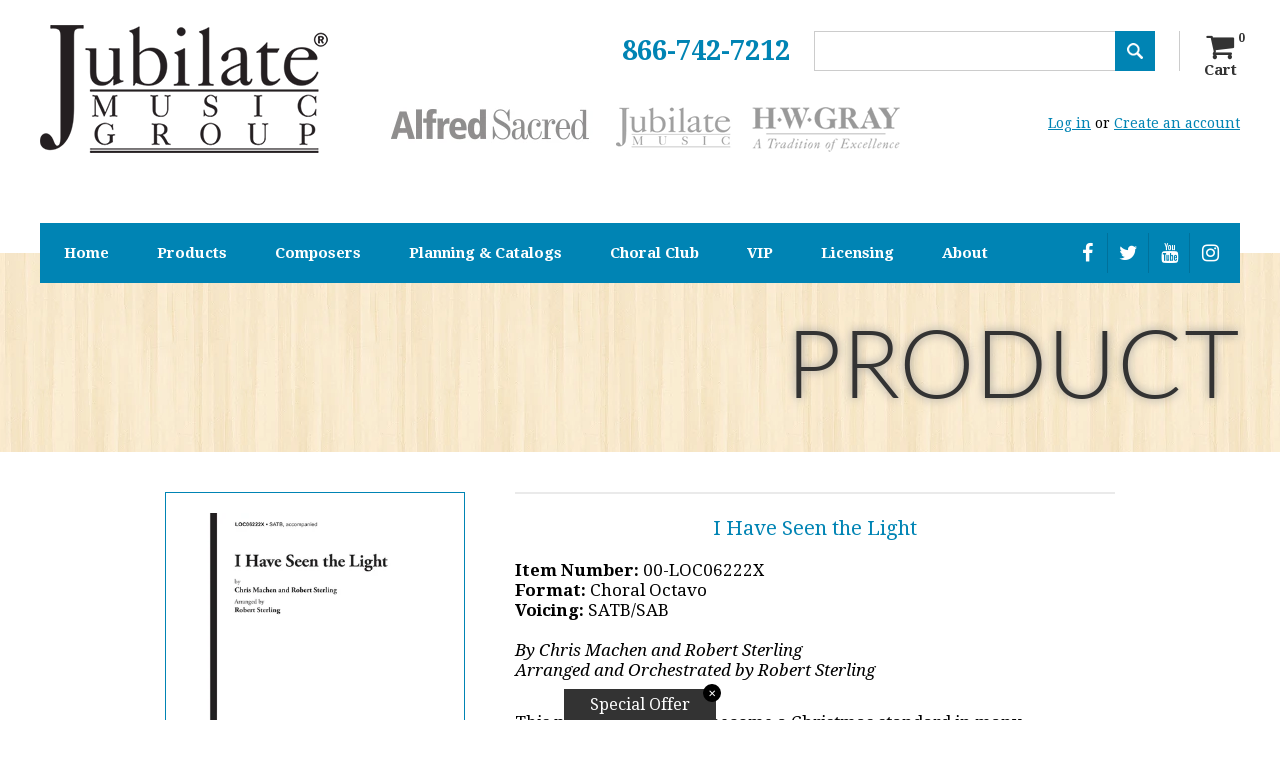

--- FILE ---
content_type: text/html; charset=utf-8
request_url: https://jubilatemusic.com/collections/music-for-fall-christmas-2024/products/i-have-seen-the-light
body_size: 45255
content:
<!doctype html>
<html>
<head>
  
 	 <!-- Google Tag Manager -->
<script>(function(w,d,s,l,i){w[l]=w[l]||[];w[l].push({'gtm.start':
new Date().getTime(),event:'gtm.js'});var f=d.getElementsByTagName(s)[0],
j=d.createElement(s),dl=l!='dataLayer'?'&l='+l:'';j.async=true;j.src=
'https://www.googletagmanager.com/gtm.js?id='+i+dl;f.parentNode.insertBefore(j,f);
})(window,document,'script','dataLayer','GTM-WTCK7B4');</script>
<!-- End Google Tag Manager -->
  
                    <!-- ============================= SEO Expert Pro ============================= -->
    <title>I Have Seen the Light</title>
   
    
        <meta name="description" content="I Have Seen the Light" />
    
    <meta http-equiv="cache-control" content="max-age=0" />
    <meta http-equiv="cache-control" content="no-cache" />
    <meta http-equiv="expires" content="0" />
    <meta http-equiv="expires" content="Tue, 01 Jan 2000 1:00:00 GMT" />
    <meta http-equiv="pragma" content="no-cache" />
    <script type="application/ld+json">
    {
    "@context": "http://schema.org",
    "@type": "Organization",
    "name": "Jubilate Music Group",
    "url": "https://jubilatemusic.com"    }
    </script>
    <script type="application/ld+json">
    {
        "@context": "http://schema.org",
        "@type": "WebSite",
        "url": "https://jubilatemusic.com",
        "potentialAction": {
            "@type": "SearchAction",
            "target": "https://jubilatemusic.com/search?q={query}",
            "query-input": "required name=query"
            }
    }
    </script>
    
    <script type="application/ld+json">
    {
        "@context": "http://schema.org",
        "@type": "Product",
        "brand": {
            "@type": "Brand",
            "name": "Jubilate Music Group"
        },
        "sku": "LOC06222X",
        "description": "Item Number: 00-LOC06222XFormat: Choral OctavoVoicing: SATB\/SABBy Chris Machen and Robert SterlingArranged and Orchestrated by Robert Sterling\nThis powerful song has become a Christmas standard in many contemporary choral libraries. Opening with a male solo (or, for more impact, a male trio) searching in the darkness of sin, the choir bolsters the solo (or trio) for a triumphant ending. Robert Sterling's substantial talents as an arranger and orchestrator shine in his setting of this now classic Machen\/Sterling collaboration.   Preview Pages:\nPreview Audio:",
        "url":"https:\/\/jubilatemusic.com\/products\/i-have-seen-the-light",
        "name": "I Have Seen the Light","image": "https://jubilatemusic.com/cdn/shop/files/LOC06222XIHavePOD111623-01_grande.png?v=1741031300","offers": {
            "@type": "Offer",
            "price": 2.95,
            "priceCurrency": "USD",
            "availability": "InStock",
            "itemCondition": "http://schema.org/NewCondition"
        }}
        </script>
         
        
    <meta charset="utf-8">
    <meta name='viewport' content='width=device-width, initial-scale=1, maximum-scale=1, user-scalable=no' /> 
    <meta name="apple-mobile-web-app-capable" content="yes" />
    <meta name="apple-mobile-web-app-status-bar-style" content="black-translucent" />
    <!--Adding Title-->
    
  
 	

	
	<!--Adding Favicon-->
	<link rel="shortcut icon" href="//jubilatemusic.com/cdn/shop/t/2/assets/favicon.png?v=53324667890797151161455220378" type="image/png" />
	    
    <script>window.performance && window.performance.mark && window.performance.mark('shopify.content_for_header.start');</script><meta name="google-site-verification" content="kOgYwzJCsVv_yDxFvXnCyLxYlINJb_-kxjGJuIKA6Ls">
<meta id="shopify-digital-wallet" name="shopify-digital-wallet" content="/11524496/digital_wallets/dialog">
<meta name="shopify-checkout-api-token" content="bf416fbc8bb126c943cf180b8493644c">
<link rel="alternate" type="application/json+oembed" href="https://jubilatemusic.com/products/i-have-seen-the-light.oembed">
<script async="async" src="/checkouts/internal/preloads.js?locale=en-US"></script>
<script id="apple-pay-shop-capabilities" type="application/json">{"shopId":11524496,"countryCode":"US","currencyCode":"USD","merchantCapabilities":["supports3DS"],"merchantId":"gid:\/\/shopify\/Shop\/11524496","merchantName":"Jubilate Music Group","requiredBillingContactFields":["postalAddress","email"],"requiredShippingContactFields":["postalAddress","email"],"shippingType":"shipping","supportedNetworks":["visa","masterCard","amex","discover","elo","jcb"],"total":{"type":"pending","label":"Jubilate Music Group","amount":"1.00"},"shopifyPaymentsEnabled":true,"supportsSubscriptions":true}</script>
<script id="shopify-features" type="application/json">{"accessToken":"bf416fbc8bb126c943cf180b8493644c","betas":["rich-media-storefront-analytics"],"domain":"jubilatemusic.com","predictiveSearch":true,"shopId":11524496,"locale":"en"}</script>
<script>var Shopify = Shopify || {};
Shopify.shop = "jubilate-music.myshopify.com";
Shopify.locale = "en";
Shopify.currency = {"active":"USD","rate":"1.0"};
Shopify.country = "US";
Shopify.theme = {"name":"jubliate","id":86065921,"schema_name":null,"schema_version":null,"theme_store_id":null,"role":"main"};
Shopify.theme.handle = "null";
Shopify.theme.style = {"id":null,"handle":null};
Shopify.cdnHost = "jubilatemusic.com/cdn";
Shopify.routes = Shopify.routes || {};
Shopify.routes.root = "/";</script>
<script type="module">!function(o){(o.Shopify=o.Shopify||{}).modules=!0}(window);</script>
<script>!function(o){function n(){var o=[];function n(){o.push(Array.prototype.slice.apply(arguments))}return n.q=o,n}var t=o.Shopify=o.Shopify||{};t.loadFeatures=n(),t.autoloadFeatures=n()}(window);</script>
<script id="shop-js-analytics" type="application/json">{"pageType":"product"}</script>
<script defer="defer" async type="module" src="//jubilatemusic.com/cdn/shopifycloud/shop-js/modules/v2/client.init-shop-cart-sync_BN7fPSNr.en.esm.js"></script>
<script defer="defer" async type="module" src="//jubilatemusic.com/cdn/shopifycloud/shop-js/modules/v2/chunk.common_Cbph3Kss.esm.js"></script>
<script defer="defer" async type="module" src="//jubilatemusic.com/cdn/shopifycloud/shop-js/modules/v2/chunk.modal_DKumMAJ1.esm.js"></script>
<script type="module">
  await import("//jubilatemusic.com/cdn/shopifycloud/shop-js/modules/v2/client.init-shop-cart-sync_BN7fPSNr.en.esm.js");
await import("//jubilatemusic.com/cdn/shopifycloud/shop-js/modules/v2/chunk.common_Cbph3Kss.esm.js");
await import("//jubilatemusic.com/cdn/shopifycloud/shop-js/modules/v2/chunk.modal_DKumMAJ1.esm.js");

  window.Shopify.SignInWithShop?.initShopCartSync?.({"fedCMEnabled":true,"windoidEnabled":true});

</script>
<script>(function() {
  var isLoaded = false;
  function asyncLoad() {
    if (isLoaded) return;
    isLoaded = true;
    var urls = ["https:\/\/www.improvedcontactform.com\/icf.js?shop=jubilate-music.myshopify.com","https:\/\/d1owz8ug8bf83z.cloudfront.net\/laundry-symbols\/\/js\/pdfgenerator.js?shop=jubilate-music.myshopify.com","\/\/cdn.shopify.com\/proxy\/eac6f7214d90f1f97200b714f397c7ae9d46021048f986b7a9f230663ff1e9c6\/shopify-script-tags.s3.eu-west-1.amazonaws.com\/smartseo\/instantpage.js?shop=jubilate-music.myshopify.com\u0026sp-cache-control=cHVibGljLCBtYXgtYWdlPTkwMA","https:\/\/dawtemplatesmaster.com\/_shopify_app_ressources\/osaria_sap_v2\/mediaelement-osaria.js?shop=jubilate-music.myshopify.com"];
    for (var i = 0; i < urls.length; i++) {
      var s = document.createElement('script');
      s.type = 'text/javascript';
      s.async = true;
      s.src = urls[i];
      var x = document.getElementsByTagName('script')[0];
      x.parentNode.insertBefore(s, x);
    }
  };
  if(window.attachEvent) {
    window.attachEvent('onload', asyncLoad);
  } else {
    window.addEventListener('load', asyncLoad, false);
  }
})();</script>
<script id="__st">var __st={"a":11524496,"offset":-21600,"reqid":"7b50eafb-dbd2-41e4-98d9-7aa9220ef290-1770138264","pageurl":"jubilatemusic.com\/collections\/music-for-fall-christmas-2024\/products\/i-have-seen-the-light","u":"77607e44520c","p":"product","rtyp":"product","rid":6056115073};</script>
<script>window.ShopifyPaypalV4VisibilityTracking = true;</script>
<script id="captcha-bootstrap">!function(){'use strict';const t='contact',e='account',n='new_comment',o=[[t,t],['blogs',n],['comments',n],[t,'customer']],c=[[e,'customer_login'],[e,'guest_login'],[e,'recover_customer_password'],[e,'create_customer']],r=t=>t.map((([t,e])=>`form[action*='/${t}']:not([data-nocaptcha='true']) input[name='form_type'][value='${e}']`)).join(','),a=t=>()=>t?[...document.querySelectorAll(t)].map((t=>t.form)):[];function s(){const t=[...o],e=r(t);return a(e)}const i='password',u='form_key',d=['recaptcha-v3-token','g-recaptcha-response','h-captcha-response',i],f=()=>{try{return window.sessionStorage}catch{return}},m='__shopify_v',_=t=>t.elements[u];function p(t,e,n=!1){try{const o=window.sessionStorage,c=JSON.parse(o.getItem(e)),{data:r}=function(t){const{data:e,action:n}=t;return t[m]||n?{data:e,action:n}:{data:t,action:n}}(c);for(const[e,n]of Object.entries(r))t.elements[e]&&(t.elements[e].value=n);n&&o.removeItem(e)}catch(o){console.error('form repopulation failed',{error:o})}}const l='form_type',E='cptcha';function T(t){t.dataset[E]=!0}const w=window,h=w.document,L='Shopify',v='ce_forms',y='captcha';let A=!1;((t,e)=>{const n=(g='f06e6c50-85a8-45c8-87d0-21a2b65856fe',I='https://cdn.shopify.com/shopifycloud/storefront-forms-hcaptcha/ce_storefront_forms_captcha_hcaptcha.v1.5.2.iife.js',D={infoText:'Protected by hCaptcha',privacyText:'Privacy',termsText:'Terms'},(t,e,n)=>{const o=w[L][v],c=o.bindForm;if(c)return c(t,g,e,D).then(n);var r;o.q.push([[t,g,e,D],n]),r=I,A||(h.body.append(Object.assign(h.createElement('script'),{id:'captcha-provider',async:!0,src:r})),A=!0)});var g,I,D;w[L]=w[L]||{},w[L][v]=w[L][v]||{},w[L][v].q=[],w[L][y]=w[L][y]||{},w[L][y].protect=function(t,e){n(t,void 0,e),T(t)},Object.freeze(w[L][y]),function(t,e,n,w,h,L){const[v,y,A,g]=function(t,e,n){const i=e?o:[],u=t?c:[],d=[...i,...u],f=r(d),m=r(i),_=r(d.filter((([t,e])=>n.includes(e))));return[a(f),a(m),a(_),s()]}(w,h,L),I=t=>{const e=t.target;return e instanceof HTMLFormElement?e:e&&e.form},D=t=>v().includes(t);t.addEventListener('submit',(t=>{const e=I(t);if(!e)return;const n=D(e)&&!e.dataset.hcaptchaBound&&!e.dataset.recaptchaBound,o=_(e),c=g().includes(e)&&(!o||!o.value);(n||c)&&t.preventDefault(),c&&!n&&(function(t){try{if(!f())return;!function(t){const e=f();if(!e)return;const n=_(t);if(!n)return;const o=n.value;o&&e.removeItem(o)}(t);const e=Array.from(Array(32),(()=>Math.random().toString(36)[2])).join('');!function(t,e){_(t)||t.append(Object.assign(document.createElement('input'),{type:'hidden',name:u})),t.elements[u].value=e}(t,e),function(t,e){const n=f();if(!n)return;const o=[...t.querySelectorAll(`input[type='${i}']`)].map((({name:t})=>t)),c=[...d,...o],r={};for(const[a,s]of new FormData(t).entries())c.includes(a)||(r[a]=s);n.setItem(e,JSON.stringify({[m]:1,action:t.action,data:r}))}(t,e)}catch(e){console.error('failed to persist form',e)}}(e),e.submit())}));const S=(t,e)=>{t&&!t.dataset[E]&&(n(t,e.some((e=>e===t))),T(t))};for(const o of['focusin','change'])t.addEventListener(o,(t=>{const e=I(t);D(e)&&S(e,y())}));const B=e.get('form_key'),M=e.get(l),P=B&&M;t.addEventListener('DOMContentLoaded',(()=>{const t=y();if(P)for(const e of t)e.elements[l].value===M&&p(e,B);[...new Set([...A(),...v().filter((t=>'true'===t.dataset.shopifyCaptcha))])].forEach((e=>S(e,t)))}))}(h,new URLSearchParams(w.location.search),n,t,e,['guest_login'])})(!0,!0)}();</script>
<script integrity="sha256-4kQ18oKyAcykRKYeNunJcIwy7WH5gtpwJnB7kiuLZ1E=" data-source-attribution="shopify.loadfeatures" defer="defer" src="//jubilatemusic.com/cdn/shopifycloud/storefront/assets/storefront/load_feature-a0a9edcb.js" crossorigin="anonymous"></script>
<script data-source-attribution="shopify.dynamic_checkout.dynamic.init">var Shopify=Shopify||{};Shopify.PaymentButton=Shopify.PaymentButton||{isStorefrontPortableWallets:!0,init:function(){window.Shopify.PaymentButton.init=function(){};var t=document.createElement("script");t.src="https://jubilatemusic.com/cdn/shopifycloud/portable-wallets/latest/portable-wallets.en.js",t.type="module",document.head.appendChild(t)}};
</script>
<script data-source-attribution="shopify.dynamic_checkout.buyer_consent">
  function portableWalletsHideBuyerConsent(e){var t=document.getElementById("shopify-buyer-consent"),n=document.getElementById("shopify-subscription-policy-button");t&&n&&(t.classList.add("hidden"),t.setAttribute("aria-hidden","true"),n.removeEventListener("click",e))}function portableWalletsShowBuyerConsent(e){var t=document.getElementById("shopify-buyer-consent"),n=document.getElementById("shopify-subscription-policy-button");t&&n&&(t.classList.remove("hidden"),t.removeAttribute("aria-hidden"),n.addEventListener("click",e))}window.Shopify?.PaymentButton&&(window.Shopify.PaymentButton.hideBuyerConsent=portableWalletsHideBuyerConsent,window.Shopify.PaymentButton.showBuyerConsent=portableWalletsShowBuyerConsent);
</script>
<script data-source-attribution="shopify.dynamic_checkout.cart.bootstrap">document.addEventListener("DOMContentLoaded",(function(){function t(){return document.querySelector("shopify-accelerated-checkout-cart, shopify-accelerated-checkout")}if(t())Shopify.PaymentButton.init();else{new MutationObserver((function(e,n){t()&&(Shopify.PaymentButton.init(),n.disconnect())})).observe(document.body,{childList:!0,subtree:!0})}}));
</script>
<link id="shopify-accelerated-checkout-styles" rel="stylesheet" media="screen" href="https://jubilatemusic.com/cdn/shopifycloud/portable-wallets/latest/accelerated-checkout-backwards-compat.css" crossorigin="anonymous">
<style id="shopify-accelerated-checkout-cart">
        #shopify-buyer-consent {
  margin-top: 1em;
  display: inline-block;
  width: 100%;
}

#shopify-buyer-consent.hidden {
  display: none;
}

#shopify-subscription-policy-button {
  background: none;
  border: none;
  padding: 0;
  text-decoration: underline;
  font-size: inherit;
  cursor: pointer;
}

#shopify-subscription-policy-button::before {
  box-shadow: none;
}

      </style>

<script>window.performance && window.performance.mark && window.performance.mark('shopify.content_for_header.end');</script>
<script type="text/javascript">window.moneyFormat = "$ {{amount}}";
  window.shopCurrency = "USD";
  window.assetsUrl = '//jubilatemusic.com/cdn/shop/t/2/assets/';
</script>
<script>
  window.globoRelatedProductsConfig = {
    apiUrl: "https://related-products.globosoftware.net/api",
    alternateApiUrl: "https://related-products.globosoftware.net",
    shop: "jubilate-music.myshopify.com",
    shopNumber: 43397,
    domain: "jubilatemusic.com",
    customer:null,
    urls: {
      search: "\/search",
      collection: "\/collections",
    },
    page: 'product',
    translation: {"add_to_cart":"Add to cart","added_to_cart":"Added to cart","add_selected_to_cart":"Add selected to cart","added_selected_to_cart":"Added selected to cart","sale":"Sale","total_price":"Total Price","this_item":"This item","sold_out":"Sold out","add_to_cart_short":"ADD","added_to_cart_short":"ADDED"},
    settings: {"redirect":true,"new_tab":true,"image_ratio":"400:500","visible_tags":null,"hidden_tags":"","hidden_collections":null,"exclude_tags":"","carousel_autoplay":false,"carousel_disable_in_mobile":false,"carousel_loop":true,"carousel_rtl":false,"carousel_items":"5","sold_out":false,"discount":{"enable":false,"condition":"any","type":"percentage","value":10}},
    manualRecommendations: {},
    boughtTogetherIds: {},
    trendingProducts: {"error":"json not allowed for this object"},
    productBoughtTogether: {"type":"product_bought_together","enable":true,"title":{"text":"Frequently Bought Together","color":"#000000","fontSize":"27","align":"center"},"subtitle":{"text":"","color":"#212121","fontSize":"18"},"limit":4,"maxWidth":1170,"conditions":[{"id":"manual","status":1},{"id":"type","type":"same","status":1},{"id":"collection","type":"same","status":1},{"id":"bought_together","status":1},{"id":"vendor","type":"same","status":0},{"id":"global","status":1},{"id":"tags","type":"same","status":0}],"template":{"id":3,"elements":[],"productTitle":{"fontSize":"15","color":"#111111"},"productPrice":{"fontSize":"14","color":"rgb(0, 132, 180)"},"productOldPrice":{"fontSize":16,"color":"#989898"},"button":{"fontSize":"14","color":"#ffffff","backgroundColor":"#0084b4"},"saleLabel":{"color":"#fff","backgroundColor":"#c00000"},"this_item":true,"selected":true},"random":0,"discount":true},
    productRelated: {"type":"product_related","enable":true,"title":{"text":"Customers Who Bought This Product Also Bought","color":"#000000","fontSize":27,"align":"center"},"subtitle":{"text":"","color":"#212121","fontSize":"18"},"limit":20,"maxWidth":1170,"conditions":[{"id":"manual","status":1},{"id":"type","type":"same","status":1},{"id":"collection","type":"same","status":1},{"id":"bought_together","status":1},{"id":"vendor","type":"same","status":0},{"id":"global","status":1},{"id":"tags","type":"same","status":0}],"template":{"id":1,"elements":[],"productTitle":{"fontSize":"15","color":"#111111"},"productPrice":{"fontSize":"14","color":"rgb(0, 132, 180)"},"productOldPrice":{"fontSize":16,"color":"#989898"},"button":{"fontSize":"14","color":"#ffffff","backgroundColor":"#0084b4"},"saleLabel":{"color":"#fff","backgroundColor":"#c00000"},"this_item":false,"selected":false},"random":0,"discount":false},
    cart: {"type":"cart","enable":false,"title":{"text":"Customers Who Bought This Product Also Bought","color":"#000000","fontSize":27,"align":"center"},"subtitle":{"text":"","color":"#212121","fontSize":"18"},"limit":20,"maxWidth":1170,"conditions":[{"id":"manual","status":1},{"id":"bought_together","status":1},{"id":"global","status":1},{"id":"tags","type":"same","status":0}],"template":{"id":1,"elements":[],"productTitle":{"fontSize":"14","color":"#111111"},"productPrice":{"fontSize":"14","color":"rgb(0, 132, 180)"},"productOldPrice":{"fontSize":16,"color":"#989898"},"button":{"fontSize":"15","color":"#ffffff","backgroundColor":"#0084b4"},"saleLabel":{"color":"#fff","backgroundColor":"#c00000"},"this_item":true,"selected":true},"random":0,"discount":false},
    basis_collection_handle: 'all',
    widgets: [],
    offers: [],
    view_name: 'globo.alsobought',
    cart_properties_name: '_bundle',
    upsell_properties_name: '_upsell_bundle',
    discounted_ids: [],
    discount_min_amount: 0,
    offerdiscounted_ids: [],
    offerdiscount_min_amount: 0,data: {
      ids: ["6056115073"],
      vendors: ["Jubilate Music Group"],
      types: ["Choral Octavo"],
      tags: ["Alfred Sacred","AS","choral","Christmas","GL","SATB","SSFC"],
      collections: []
    },product: {
        id: "6056115073",
        title: "I Have Seen the Light",
        handle: "i-have-seen-the-light",
        price: 199,
        compare_at_price: 295,
        images: ["//jubilatemusic.com/cdn/shop/files/LOC06222XIHavePOD111623-01.png?v=1741031300"],
         variants: [{"id":18651708033,"title":"SATB","option1":"SATB","option2":null,"option3":null,"sku":"LOC06222X","requires_shipping":true,"taxable":true,"featured_image":null,"available":true,"name":"I Have Seen the Light - SATB","public_title":"SATB","options":["SATB"],"price":295,"weight":0,"compare_at_price":295,"inventory_quantity":248,"inventory_management":null,"inventory_policy":"deny","barcode":null,"requires_selling_plan":false,"selling_plan_allocations":[]},{"id":44162133983285,"title":"SATB (Digital Version)","option1":"SATB (Digital Version)","option2":null,"option3":null,"sku":"LOC06222X-D","requires_shipping":false,"taxable":true,"featured_image":null,"available":true,"name":"I Have Seen the Light - SATB (Digital Version)","public_title":"SATB (Digital Version)","options":["SATB (Digital Version)"],"price":295,"weight":0,"compare_at_price":295,"inventory_quantity":248,"inventory_management":null,"inventory_policy":"deny","barcode":"digital","requires_selling_plan":false,"selling_plan_allocations":[]},{"id":43514430259253,"title":"SAB","option1":"SAB","option2":null,"option3":null,"sku":"JMG1369","requires_shipping":true,"taxable":true,"featured_image":null,"available":true,"name":"I Have Seen the Light - SAB","public_title":"SAB","options":["SAB"],"price":295,"weight":0,"compare_at_price":295,"inventory_quantity":248,"inventory_management":null,"inventory_policy":"deny","barcode":null,"requires_selling_plan":false,"selling_plan_allocations":[]},{"id":43514427768885,"title":"SAB (Digital Version)","option1":"SAB (Digital Version)","option2":null,"option3":null,"sku":"JMG1369-D","requires_shipping":false,"taxable":true,"featured_image":null,"available":true,"name":"I Have Seen the Light - SAB (Digital Version)","public_title":"SAB (Digital Version)","options":["SAB (Digital Version)"],"price":295,"weight":0,"compare_at_price":295,"inventory_quantity":248,"inventory_management":null,"inventory_policy":"deny","barcode":"digital","requires_selling_plan":false,"selling_plan_allocations":[]},{"id":44447738789941,"title":"Orchestration (Digital Download)","option1":"Orchestration (Digital Download)","option2":null,"option3":null,"sku":"LOC06222XO-D","requires_shipping":false,"taxable":true,"featured_image":null,"available":true,"name":"I Have Seen the Light - Orchestration (Digital Download)","public_title":"Orchestration (Digital Download)","options":["Orchestration (Digital Download)"],"price":5000,"weight":0,"compare_at_price":null,"inventory_quantity":-8,"inventory_management":null,"inventory_policy":"deny","barcode":"digital","requires_selling_plan":false,"selling_plan_allocations":[]},{"id":4632123047973,"title":"InstruTrax CD","option1":"InstruTrax CD","option2":null,"option3":null,"sku":"00-46851","requires_shipping":true,"taxable":false,"featured_image":null,"available":true,"name":"I Have Seen the Light - InstruTrax CD","public_title":"InstruTrax CD","options":["InstruTrax CD"],"price":2999,"weight":0,"compare_at_price":null,"inventory_quantity":-6,"inventory_management":null,"inventory_policy":"deny","barcode":null,"requires_selling_plan":false,"selling_plan_allocations":[]},{"id":42147421978677,"title":"InstruTrax (Digital Download)","option1":"InstruTrax (Digital Download)","option2":null,"option3":null,"sku":"00-46851-MP3","requires_shipping":false,"taxable":false,"featured_image":null,"available":true,"name":"I Have Seen the Light - InstruTrax (Digital Download)","public_title":"InstruTrax (Digital Download)","options":["InstruTrax (Digital Download)"],"price":2999,"weight":0,"compare_at_price":null,"inventory_quantity":-40,"inventory_management":null,"inventory_policy":"deny","barcode":"digital","requires_selling_plan":false,"selling_plan_allocations":[]},{"id":44040326774837,"title":"Performance Recording (Digital Download)","option1":"Performance Recording (Digital Download)","option2":null,"option3":null,"sku":"LOC06222X-MP3","requires_shipping":false,"taxable":true,"featured_image":null,"available":true,"name":"I Have Seen the Light - Performance Recording (Digital Download)","public_title":"Performance Recording (Digital Download)","options":["Performance Recording (Digital Download)"],"price":199,"weight":0,"compare_at_price":295,"inventory_quantity":-93,"inventory_management":null,"inventory_policy":"deny","barcode":"digital","requires_selling_plan":false,"selling_plan_allocations":[]}],
         available: true,
        vendor: "Jubilate Music Group",
        product_type: "Choral Octavo",
        tags: ["Alfred Sacred","AS","choral","Christmas","GL","SATB","SSFC"],
        published_at:"2016-05-13 00:16:00 -0500"
              },upselldatas:{},
    cartitems:[],
    no_image_url: "https://cdn.shopify.com/s/images/admin/no-image-large.gif"
  };
</script>
<script>globoRelatedProductsConfig.data.collections.push("music-for-fall-christmas-2024");
      globoRelatedProductsConfig.collection = "music-for-fall-christmas-2024";globoRelatedProductsConfig.data.collections = globoRelatedProductsConfig.data.collections.concat(["alfred-sacred","best-sellers","choral","choral-club-discount-eligible","goodlife","multiple-voicings","music-for-fall-christmas-2024","robert-sterling","super-sellers-for-fall-and-christmas"]);globoRelatedProductsConfig.boughtTogetherIds[6056115073] ={"error":"json not allowed for this object"};
  
    globoRelatedProductsConfig.upselldatas[6056115073] = {
      title: "I Have Seen the Light",
      collections :["alfred-sacred","best-sellers","choral","choral-club-discount-eligible","goodlife","multiple-voicings","music-for-fall-christmas-2024","robert-sterling","super-sellers-for-fall-and-christmas"],
      tags:["Alfred Sacred","AS","choral","Christmas","GL","SATB","SSFC"],
      product_type:"Choral Octavo"};
</script><script defer src="//jubilatemusic.com/cdn/shop/t/2/assets/globo.alsobought.data.js?v=133356433454998071321658480297" type="text/javascript"></script>

<script defer src="//jubilatemusic.com/cdn/shop/t/2/assets/globo.alsobought.min.js?v=81259909472460383991658480302" type="text/javascript"></script>
<link rel="preload stylesheet" href="//jubilatemusic.com/cdn/shop/t/2/assets/globo.alsobought.css?v=136302447435494959881658480300" as="style">

    
    <!--Loading Stylesheets-->
    <link href="//jubilatemusic.com/cdn/shop/t/2/assets/style.css?v=158328076934410514501659382366" rel="stylesheet" type="text/css" media="all" />
    <link href="//jubilatemusic.com/cdn/shop/t/2/assets/responsive.css?v=75943874619230256891469894121" rel="stylesheet" type="text/css" media="all" />
	<link href="//jubilatemusic.com/cdn/shop/t/2/assets/lity.css?v=98417152747971797461455463062" rel="stylesheet" type="text/css" media="all" />
	<link href="//jubilatemusic.com/cdn/shop/t/2/assets/listnav.css?v=22546132772094385441455814101" rel="stylesheet" type="text/css" media="all" />
	<link href="//fonts.googleapis.com/css?family=Droid+Serif" rel="stylesheet" type="text/css" media="all" />
	<link href="//fonts.googleapis.com/css?family=Droid+Serif:400italic" rel="stylesheet" type="text/css" media="all" />
	<link href="//fonts.googleapis.com/css?family=Droid+Serif:700" rel="stylesheet" type="text/css" media="all" />
	<link href="//fonts.googleapis.com/css?family=Droid+Serif:700italic" rel="stylesheet" type="text/css" media="all" />
    <link href="//maxcdn.bootstrapcdn.com/font-awesome/4.5.0/css/font-awesome.min.css" rel="stylesheet" type="text/css" media="all" />
    
    <!--Loading Script and Liberaries-->
    <script src="//jubilatemusic.com/cdn/shopifycloud/storefront/assets/themes_support/option_selection-b017cd28.js" type="text/javascript"></script>
    <script src="//jubilatemusic.com/cdn/shopifycloud/storefront/assets/themes_support/shopify_common-5f594365.js" type="text/javascript"></script>
    <script src="//jubilatemusic.com/cdn/shopifycloud/storefront/assets/themes_support/customer_area-f1b6eefc.js" type="text/javascript"></script>
    <script src="//ajax.googleapis.com/ajax/libs/jquery/1.9.0/jquery.js" type="text/javascript"></script>
	
	<!--Listnav for Composers-->
	<script src="//jubilatemusic.com/cdn/shop/t/2/assets/jquery-listnav.js?v=123371119585462787321455487343" type="text/javascript"></script>
	
	<!--Responsive Slideshow-->
	<script src="//jubilatemusic.com/cdn/shop/t/2/assets/responsiveslides.js?v=51465507147503364851499379896" type="text/javascript"></script>

	<!--Lightbox-->
	<script src="//jubilatemusic.com/cdn/shop/t/2/assets/lity.js?v=70857524571484042021455463035" type="text/javascript"></script>
	
	<!--Tiny Nav-->
	<script src="//jubilatemusic.com/cdn/shop/t/2/assets/tinynav.min.js?v=36999367735381856121456253331" type="text/javascript"></script>
	
	<!--Owl Carousel-->
	<link href="//jubilatemusic.com/cdn/shop/t/2/assets/owl.carousel.css?v=180672302471267864771461858094" rel="stylesheet" type="text/css" media="all" />
	<script src="//jubilatemusic.com/cdn/shop/t/2/assets/owl.carousel.min.js?v=33650824321397007901456425028" type="text/javascript"></script>
  	






<script>
jQuery.noConflict();
(function( $ ) {
$(function() {
  // Current Ajax request.
  var currentAjaxRequest = null;
  // Grabbing all search forms on the page, and adding a .search-results list to each.
  var searchForms = $('form[action="/search"]').css('position','relative').each(function() {
    // Grabbing text input.
    var input = $(this).find('input[name="q"]');
    // Adding a list for showing search results.
    var offSet = input.position().top + input.innerHeight();
    $('<ul class="search-results"></ul>').css( { 'position': 'absolute', 'left': '0px', 'top': offSet } ).appendTo($(this)).hide();    
    // Listening to keyup and change on the text field within these search forms.
    input.attr('autocomplete', 'off').bind('keyup change', function() {
      // What's the search term?
      var term = $(this).val();
      // What's the search form?
      var form = $(this).closest('form');
      // What's the search URL?
      var searchURL = '/search?type=product&q=' + term;
      // What's the search results list?
      var resultsList = form.find('.search-results');
      // If that's a new term and it contains at least 3 characters.
      if (term.length > 3 && term != $(this).attr('data-old-term')) {
        // Saving old query.
        $(this).attr('data-old-term', term);
        // Killing any Ajax request that's currently being processed.
        if (currentAjaxRequest != null) currentAjaxRequest.abort();
        // Pulling results.
        currentAjaxRequest = $.getJSON(searchURL + '&view=json', function(data) {
          // Reset results.
          resultsList.empty();
          // If we have no results.
          if(data.results_count == 0) {
            // resultsList.html('<li><span class="title">No results.</span></li>');
            // resultsList.fadeIn(200);
            resultsList.hide();
          } else {
            // If we have results.
            $.each(data.results, function(index, item) {
              var link = $('<a></a>').attr('href', item.url);
              link.append('<span class="thumbnail"><img src="' + item.thumbnail + '" /></span>');
              link.append('<span class="title">' + item.title + '</span>');
              link.wrap('<li></li>');
              resultsList.append(link.parent());
            });
            // The Ajax request will return at the most 10 results.
            // If there are more than 10, let's link to the search results page.
            if(data.results_count > 10) {
              resultsList.append('<li><span class="title"><a href="' + searchURL + '">See all results (' + data.results_count + ')</a></span></li>');
            }
            resultsList.fadeIn(200);
          }        
        });
      }
    });
      // Clicking outside makes the results disappear.
  $('body').bind('click', function(){
    $('.search-results').hide();
  });
});
});
})(jQuery);
</script>

<!-- Some styles to get you started. -->
<style>
.search-results {
  width: 242px;
  background: #ffffff;
  border: 1px solid #d4d4d4;
}
.search-results li {
  border-top: 1px solid #d4d4d4;
}

.search-results .title {
  width: 192px;
  /* The text-overflow property is supported in all major browsers. */
}
</style>


	<!--Custom Snippets-->
	<script src="//jubilatemusic.com/cdn/shop/t/2/assets/custom.js?v=68501527588859286321757437069" type="text/javascript"></script>
  
	<!--Canonical Links-->
  	
	<link rel="canonical" href="https://jubilatemusic.com/products/i-have-seen-the-light" />
	
  
  	<!--Clean up collection??? duplicate content-->
 	
	<script>(function(w,d,t,r,u){var f,n,i;w[u]=w[u]||[],f=function(){var o={ti:"5332118"};o.q=w[u],w[u]=new UET(o),w[u].push("pageLoad")},n=d.createElement(t),n.src=r,n.async=1,n.onload=n.onreadystatechange=function(){var s=this.readyState;s&&s!=="loaded"&&s!=="complete"||(f(),n.onload=n.onreadystatechange=null)},i=d.getElementsByTagName(t)[0],i.parentNode.insertBefore(n,i)})(window,document,"script","//bat.bing.com/bat.js","uetq");</script><noscript><img src="//bat.bing.com/action/0?ti=5332118&Ver=2" height="0" width="0" style="display:none; visibility: hidden;" /></noscript> 
	<meta name="google-site-verification" content="PaPv2aXsoDOLDSbP076SAB4L75EVkIqZFjKIWMCYY1I" />

  	<!-- Norton SafeWeb -->
  	<meta name="norton-safeweb-site-verification" content="8v94pqrmybz2re-4zfi348zggxw0-m4oxit719hu1atgeb8ypqrnf7avycvasepe6pe6liqvx9b3m0e4xccjfmrg96zw8bnbcqgrkxos9qw3igu3x64fl-wl8n02gd68" /><!-- Global site tag (gtag.js) - AdWords: 954550472 -->
<script async src="https://www.googletagmanager.com/gtag/js?id=AW-954550472"></script>
<script>
  window.dataLayer = window.dataLayer || [];
  function gtag(){dataLayer.push(arguments);}
  gtag('js', new Date());

  gtag('config', 'AW-954550472');
</script>
  
   
  
  


<!-- BEGIN app block: shopify://apps/seowill-redirects/blocks/brokenlink-404/cc7b1996-e567-42d0-8862-356092041863 -->
<script type="text/javascript">
    !function(t){var e={};function r(n){if(e[n])return e[n].exports;var o=e[n]={i:n,l:!1,exports:{}};return t[n].call(o.exports,o,o.exports,r),o.l=!0,o.exports}r.m=t,r.c=e,r.d=function(t,e,n){r.o(t,e)||Object.defineProperty(t,e,{enumerable:!0,get:n})},r.r=function(t){"undefined"!==typeof Symbol&&Symbol.toStringTag&&Object.defineProperty(t,Symbol.toStringTag,{value:"Module"}),Object.defineProperty(t,"__esModule",{value:!0})},r.t=function(t,e){if(1&e&&(t=r(t)),8&e)return t;if(4&e&&"object"===typeof t&&t&&t.__esModule)return t;var n=Object.create(null);if(r.r(n),Object.defineProperty(n,"default",{enumerable:!0,value:t}),2&e&&"string"!=typeof t)for(var o in t)r.d(n,o,function(e){return t[e]}.bind(null,o));return n},r.n=function(t){var e=t&&t.__esModule?function(){return t.default}:function(){return t};return r.d(e,"a",e),e},r.o=function(t,e){return Object.prototype.hasOwnProperty.call(t,e)},r.p="",r(r.s=11)}([function(t,e,r){"use strict";var n=r(2),o=Object.prototype.toString;function i(t){return"[object Array]"===o.call(t)}function a(t){return"undefined"===typeof t}function u(t){return null!==t&&"object"===typeof t}function s(t){return"[object Function]"===o.call(t)}function c(t,e){if(null!==t&&"undefined"!==typeof t)if("object"!==typeof t&&(t=[t]),i(t))for(var r=0,n=t.length;r<n;r++)e.call(null,t[r],r,t);else for(var o in t)Object.prototype.hasOwnProperty.call(t,o)&&e.call(null,t[o],o,t)}t.exports={isArray:i,isArrayBuffer:function(t){return"[object ArrayBuffer]"===o.call(t)},isBuffer:function(t){return null!==t&&!a(t)&&null!==t.constructor&&!a(t.constructor)&&"function"===typeof t.constructor.isBuffer&&t.constructor.isBuffer(t)},isFormData:function(t){return"undefined"!==typeof FormData&&t instanceof FormData},isArrayBufferView:function(t){return"undefined"!==typeof ArrayBuffer&&ArrayBuffer.isView?ArrayBuffer.isView(t):t&&t.buffer&&t.buffer instanceof ArrayBuffer},isString:function(t){return"string"===typeof t},isNumber:function(t){return"number"===typeof t},isObject:u,isUndefined:a,isDate:function(t){return"[object Date]"===o.call(t)},isFile:function(t){return"[object File]"===o.call(t)},isBlob:function(t){return"[object Blob]"===o.call(t)},isFunction:s,isStream:function(t){return u(t)&&s(t.pipe)},isURLSearchParams:function(t){return"undefined"!==typeof URLSearchParams&&t instanceof URLSearchParams},isStandardBrowserEnv:function(){return("undefined"===typeof navigator||"ReactNative"!==navigator.product&&"NativeScript"!==navigator.product&&"NS"!==navigator.product)&&("undefined"!==typeof window&&"undefined"!==typeof document)},forEach:c,merge:function t(){var e={};function r(r,n){"object"===typeof e[n]&&"object"===typeof r?e[n]=t(e[n],r):e[n]=r}for(var n=0,o=arguments.length;n<o;n++)c(arguments[n],r);return e},deepMerge:function t(){var e={};function r(r,n){"object"===typeof e[n]&&"object"===typeof r?e[n]=t(e[n],r):e[n]="object"===typeof r?t({},r):r}for(var n=0,o=arguments.length;n<o;n++)c(arguments[n],r);return e},extend:function(t,e,r){return c(e,(function(e,o){t[o]=r&&"function"===typeof e?n(e,r):e})),t},trim:function(t){return t.replace(/^\s*/,"").replace(/\s*$/,"")}}},function(t,e,r){t.exports=r(12)},function(t,e,r){"use strict";t.exports=function(t,e){return function(){for(var r=new Array(arguments.length),n=0;n<r.length;n++)r[n]=arguments[n];return t.apply(e,r)}}},function(t,e,r){"use strict";var n=r(0);function o(t){return encodeURIComponent(t).replace(/%40/gi,"@").replace(/%3A/gi,":").replace(/%24/g,"$").replace(/%2C/gi,",").replace(/%20/g,"+").replace(/%5B/gi,"[").replace(/%5D/gi,"]")}t.exports=function(t,e,r){if(!e)return t;var i;if(r)i=r(e);else if(n.isURLSearchParams(e))i=e.toString();else{var a=[];n.forEach(e,(function(t,e){null!==t&&"undefined"!==typeof t&&(n.isArray(t)?e+="[]":t=[t],n.forEach(t,(function(t){n.isDate(t)?t=t.toISOString():n.isObject(t)&&(t=JSON.stringify(t)),a.push(o(e)+"="+o(t))})))})),i=a.join("&")}if(i){var u=t.indexOf("#");-1!==u&&(t=t.slice(0,u)),t+=(-1===t.indexOf("?")?"?":"&")+i}return t}},function(t,e,r){"use strict";t.exports=function(t){return!(!t||!t.__CANCEL__)}},function(t,e,r){"use strict";(function(e){var n=r(0),o=r(19),i={"Content-Type":"application/x-www-form-urlencoded"};function a(t,e){!n.isUndefined(t)&&n.isUndefined(t["Content-Type"])&&(t["Content-Type"]=e)}var u={adapter:function(){var t;return("undefined"!==typeof XMLHttpRequest||"undefined"!==typeof e&&"[object process]"===Object.prototype.toString.call(e))&&(t=r(6)),t}(),transformRequest:[function(t,e){return o(e,"Accept"),o(e,"Content-Type"),n.isFormData(t)||n.isArrayBuffer(t)||n.isBuffer(t)||n.isStream(t)||n.isFile(t)||n.isBlob(t)?t:n.isArrayBufferView(t)?t.buffer:n.isURLSearchParams(t)?(a(e,"application/x-www-form-urlencoded;charset=utf-8"),t.toString()):n.isObject(t)?(a(e,"application/json;charset=utf-8"),JSON.stringify(t)):t}],transformResponse:[function(t){if("string"===typeof t)try{t=JSON.parse(t)}catch(e){}return t}],timeout:0,xsrfCookieName:"XSRF-TOKEN",xsrfHeaderName:"X-XSRF-TOKEN",maxContentLength:-1,validateStatus:function(t){return t>=200&&t<300},headers:{common:{Accept:"application/json, text/plain, */*"}}};n.forEach(["delete","get","head"],(function(t){u.headers[t]={}})),n.forEach(["post","put","patch"],(function(t){u.headers[t]=n.merge(i)})),t.exports=u}).call(this,r(18))},function(t,e,r){"use strict";var n=r(0),o=r(20),i=r(3),a=r(22),u=r(25),s=r(26),c=r(7);t.exports=function(t){return new Promise((function(e,f){var l=t.data,p=t.headers;n.isFormData(l)&&delete p["Content-Type"];var h=new XMLHttpRequest;if(t.auth){var d=t.auth.username||"",m=t.auth.password||"";p.Authorization="Basic "+btoa(d+":"+m)}var y=a(t.baseURL,t.url);if(h.open(t.method.toUpperCase(),i(y,t.params,t.paramsSerializer),!0),h.timeout=t.timeout,h.onreadystatechange=function(){if(h&&4===h.readyState&&(0!==h.status||h.responseURL&&0===h.responseURL.indexOf("file:"))){var r="getAllResponseHeaders"in h?u(h.getAllResponseHeaders()):null,n={data:t.responseType&&"text"!==t.responseType?h.response:h.responseText,status:h.status,statusText:h.statusText,headers:r,config:t,request:h};o(e,f,n),h=null}},h.onabort=function(){h&&(f(c("Request aborted",t,"ECONNABORTED",h)),h=null)},h.onerror=function(){f(c("Network Error",t,null,h)),h=null},h.ontimeout=function(){var e="timeout of "+t.timeout+"ms exceeded";t.timeoutErrorMessage&&(e=t.timeoutErrorMessage),f(c(e,t,"ECONNABORTED",h)),h=null},n.isStandardBrowserEnv()){var v=r(27),g=(t.withCredentials||s(y))&&t.xsrfCookieName?v.read(t.xsrfCookieName):void 0;g&&(p[t.xsrfHeaderName]=g)}if("setRequestHeader"in h&&n.forEach(p,(function(t,e){"undefined"===typeof l&&"content-type"===e.toLowerCase()?delete p[e]:h.setRequestHeader(e,t)})),n.isUndefined(t.withCredentials)||(h.withCredentials=!!t.withCredentials),t.responseType)try{h.responseType=t.responseType}catch(w){if("json"!==t.responseType)throw w}"function"===typeof t.onDownloadProgress&&h.addEventListener("progress",t.onDownloadProgress),"function"===typeof t.onUploadProgress&&h.upload&&h.upload.addEventListener("progress",t.onUploadProgress),t.cancelToken&&t.cancelToken.promise.then((function(t){h&&(h.abort(),f(t),h=null)})),void 0===l&&(l=null),h.send(l)}))}},function(t,e,r){"use strict";var n=r(21);t.exports=function(t,e,r,o,i){var a=new Error(t);return n(a,e,r,o,i)}},function(t,e,r){"use strict";var n=r(0);t.exports=function(t,e){e=e||{};var r={},o=["url","method","params","data"],i=["headers","auth","proxy"],a=["baseURL","url","transformRequest","transformResponse","paramsSerializer","timeout","withCredentials","adapter","responseType","xsrfCookieName","xsrfHeaderName","onUploadProgress","onDownloadProgress","maxContentLength","validateStatus","maxRedirects","httpAgent","httpsAgent","cancelToken","socketPath"];n.forEach(o,(function(t){"undefined"!==typeof e[t]&&(r[t]=e[t])})),n.forEach(i,(function(o){n.isObject(e[o])?r[o]=n.deepMerge(t[o],e[o]):"undefined"!==typeof e[o]?r[o]=e[o]:n.isObject(t[o])?r[o]=n.deepMerge(t[o]):"undefined"!==typeof t[o]&&(r[o]=t[o])})),n.forEach(a,(function(n){"undefined"!==typeof e[n]?r[n]=e[n]:"undefined"!==typeof t[n]&&(r[n]=t[n])}));var u=o.concat(i).concat(a),s=Object.keys(e).filter((function(t){return-1===u.indexOf(t)}));return n.forEach(s,(function(n){"undefined"!==typeof e[n]?r[n]=e[n]:"undefined"!==typeof t[n]&&(r[n]=t[n])})),r}},function(t,e,r){"use strict";function n(t){this.message=t}n.prototype.toString=function(){return"Cancel"+(this.message?": "+this.message:"")},n.prototype.__CANCEL__=!0,t.exports=n},function(t,e,r){t.exports=r(13)},function(t,e,r){t.exports=r(30)},function(t,e,r){var n=function(t){"use strict";var e=Object.prototype,r=e.hasOwnProperty,n="function"===typeof Symbol?Symbol:{},o=n.iterator||"@@iterator",i=n.asyncIterator||"@@asyncIterator",a=n.toStringTag||"@@toStringTag";function u(t,e,r){return Object.defineProperty(t,e,{value:r,enumerable:!0,configurable:!0,writable:!0}),t[e]}try{u({},"")}catch(S){u=function(t,e,r){return t[e]=r}}function s(t,e,r,n){var o=e&&e.prototype instanceof l?e:l,i=Object.create(o.prototype),a=new L(n||[]);return i._invoke=function(t,e,r){var n="suspendedStart";return function(o,i){if("executing"===n)throw new Error("Generator is already running");if("completed"===n){if("throw"===o)throw i;return j()}for(r.method=o,r.arg=i;;){var a=r.delegate;if(a){var u=x(a,r);if(u){if(u===f)continue;return u}}if("next"===r.method)r.sent=r._sent=r.arg;else if("throw"===r.method){if("suspendedStart"===n)throw n="completed",r.arg;r.dispatchException(r.arg)}else"return"===r.method&&r.abrupt("return",r.arg);n="executing";var s=c(t,e,r);if("normal"===s.type){if(n=r.done?"completed":"suspendedYield",s.arg===f)continue;return{value:s.arg,done:r.done}}"throw"===s.type&&(n="completed",r.method="throw",r.arg=s.arg)}}}(t,r,a),i}function c(t,e,r){try{return{type:"normal",arg:t.call(e,r)}}catch(S){return{type:"throw",arg:S}}}t.wrap=s;var f={};function l(){}function p(){}function h(){}var d={};d[o]=function(){return this};var m=Object.getPrototypeOf,y=m&&m(m(T([])));y&&y!==e&&r.call(y,o)&&(d=y);var v=h.prototype=l.prototype=Object.create(d);function g(t){["next","throw","return"].forEach((function(e){u(t,e,(function(t){return this._invoke(e,t)}))}))}function w(t,e){var n;this._invoke=function(o,i){function a(){return new e((function(n,a){!function n(o,i,a,u){var s=c(t[o],t,i);if("throw"!==s.type){var f=s.arg,l=f.value;return l&&"object"===typeof l&&r.call(l,"__await")?e.resolve(l.__await).then((function(t){n("next",t,a,u)}),(function(t){n("throw",t,a,u)})):e.resolve(l).then((function(t){f.value=t,a(f)}),(function(t){return n("throw",t,a,u)}))}u(s.arg)}(o,i,n,a)}))}return n=n?n.then(a,a):a()}}function x(t,e){var r=t.iterator[e.method];if(void 0===r){if(e.delegate=null,"throw"===e.method){if(t.iterator.return&&(e.method="return",e.arg=void 0,x(t,e),"throw"===e.method))return f;e.method="throw",e.arg=new TypeError("The iterator does not provide a 'throw' method")}return f}var n=c(r,t.iterator,e.arg);if("throw"===n.type)return e.method="throw",e.arg=n.arg,e.delegate=null,f;var o=n.arg;return o?o.done?(e[t.resultName]=o.value,e.next=t.nextLoc,"return"!==e.method&&(e.method="next",e.arg=void 0),e.delegate=null,f):o:(e.method="throw",e.arg=new TypeError("iterator result is not an object"),e.delegate=null,f)}function b(t){var e={tryLoc:t[0]};1 in t&&(e.catchLoc=t[1]),2 in t&&(e.finallyLoc=t[2],e.afterLoc=t[3]),this.tryEntries.push(e)}function E(t){var e=t.completion||{};e.type="normal",delete e.arg,t.completion=e}function L(t){this.tryEntries=[{tryLoc:"root"}],t.forEach(b,this),this.reset(!0)}function T(t){if(t){var e=t[o];if(e)return e.call(t);if("function"===typeof t.next)return t;if(!isNaN(t.length)){var n=-1,i=function e(){for(;++n<t.length;)if(r.call(t,n))return e.value=t[n],e.done=!1,e;return e.value=void 0,e.done=!0,e};return i.next=i}}return{next:j}}function j(){return{value:void 0,done:!0}}return p.prototype=v.constructor=h,h.constructor=p,p.displayName=u(h,a,"GeneratorFunction"),t.isGeneratorFunction=function(t){var e="function"===typeof t&&t.constructor;return!!e&&(e===p||"GeneratorFunction"===(e.displayName||e.name))},t.mark=function(t){return Object.setPrototypeOf?Object.setPrototypeOf(t,h):(t.__proto__=h,u(t,a,"GeneratorFunction")),t.prototype=Object.create(v),t},t.awrap=function(t){return{__await:t}},g(w.prototype),w.prototype[i]=function(){return this},t.AsyncIterator=w,t.async=function(e,r,n,o,i){void 0===i&&(i=Promise);var a=new w(s(e,r,n,o),i);return t.isGeneratorFunction(r)?a:a.next().then((function(t){return t.done?t.value:a.next()}))},g(v),u(v,a,"Generator"),v[o]=function(){return this},v.toString=function(){return"[object Generator]"},t.keys=function(t){var e=[];for(var r in t)e.push(r);return e.reverse(),function r(){for(;e.length;){var n=e.pop();if(n in t)return r.value=n,r.done=!1,r}return r.done=!0,r}},t.values=T,L.prototype={constructor:L,reset:function(t){if(this.prev=0,this.next=0,this.sent=this._sent=void 0,this.done=!1,this.delegate=null,this.method="next",this.arg=void 0,this.tryEntries.forEach(E),!t)for(var e in this)"t"===e.charAt(0)&&r.call(this,e)&&!isNaN(+e.slice(1))&&(this[e]=void 0)},stop:function(){this.done=!0;var t=this.tryEntries[0].completion;if("throw"===t.type)throw t.arg;return this.rval},dispatchException:function(t){if(this.done)throw t;var e=this;function n(r,n){return a.type="throw",a.arg=t,e.next=r,n&&(e.method="next",e.arg=void 0),!!n}for(var o=this.tryEntries.length-1;o>=0;--o){var i=this.tryEntries[o],a=i.completion;if("root"===i.tryLoc)return n("end");if(i.tryLoc<=this.prev){var u=r.call(i,"catchLoc"),s=r.call(i,"finallyLoc");if(u&&s){if(this.prev<i.catchLoc)return n(i.catchLoc,!0);if(this.prev<i.finallyLoc)return n(i.finallyLoc)}else if(u){if(this.prev<i.catchLoc)return n(i.catchLoc,!0)}else{if(!s)throw new Error("try statement without catch or finally");if(this.prev<i.finallyLoc)return n(i.finallyLoc)}}}},abrupt:function(t,e){for(var n=this.tryEntries.length-1;n>=0;--n){var o=this.tryEntries[n];if(o.tryLoc<=this.prev&&r.call(o,"finallyLoc")&&this.prev<o.finallyLoc){var i=o;break}}i&&("break"===t||"continue"===t)&&i.tryLoc<=e&&e<=i.finallyLoc&&(i=null);var a=i?i.completion:{};return a.type=t,a.arg=e,i?(this.method="next",this.next=i.finallyLoc,f):this.complete(a)},complete:function(t,e){if("throw"===t.type)throw t.arg;return"break"===t.type||"continue"===t.type?this.next=t.arg:"return"===t.type?(this.rval=this.arg=t.arg,this.method="return",this.next="end"):"normal"===t.type&&e&&(this.next=e),f},finish:function(t){for(var e=this.tryEntries.length-1;e>=0;--e){var r=this.tryEntries[e];if(r.finallyLoc===t)return this.complete(r.completion,r.afterLoc),E(r),f}},catch:function(t){for(var e=this.tryEntries.length-1;e>=0;--e){var r=this.tryEntries[e];if(r.tryLoc===t){var n=r.completion;if("throw"===n.type){var o=n.arg;E(r)}return o}}throw new Error("illegal catch attempt")},delegateYield:function(t,e,r){return this.delegate={iterator:T(t),resultName:e,nextLoc:r},"next"===this.method&&(this.arg=void 0),f}},t}(t.exports);try{regeneratorRuntime=n}catch(o){Function("r","regeneratorRuntime = r")(n)}},function(t,e,r){"use strict";var n=r(0),o=r(2),i=r(14),a=r(8);function u(t){var e=new i(t),r=o(i.prototype.request,e);return n.extend(r,i.prototype,e),n.extend(r,e),r}var s=u(r(5));s.Axios=i,s.create=function(t){return u(a(s.defaults,t))},s.Cancel=r(9),s.CancelToken=r(28),s.isCancel=r(4),s.all=function(t){return Promise.all(t)},s.spread=r(29),t.exports=s,t.exports.default=s},function(t,e,r){"use strict";var n=r(0),o=r(3),i=r(15),a=r(16),u=r(8);function s(t){this.defaults=t,this.interceptors={request:new i,response:new i}}s.prototype.request=function(t){"string"===typeof t?(t=arguments[1]||{}).url=arguments[0]:t=t||{},(t=u(this.defaults,t)).method?t.method=t.method.toLowerCase():this.defaults.method?t.method=this.defaults.method.toLowerCase():t.method="get";var e=[a,void 0],r=Promise.resolve(t);for(this.interceptors.request.forEach((function(t){e.unshift(t.fulfilled,t.rejected)})),this.interceptors.response.forEach((function(t){e.push(t.fulfilled,t.rejected)}));e.length;)r=r.then(e.shift(),e.shift());return r},s.prototype.getUri=function(t){return t=u(this.defaults,t),o(t.url,t.params,t.paramsSerializer).replace(/^\?/,"")},n.forEach(["delete","get","head","options"],(function(t){s.prototype[t]=function(e,r){return this.request(n.merge(r||{},{method:t,url:e}))}})),n.forEach(["post","put","patch"],(function(t){s.prototype[t]=function(e,r,o){return this.request(n.merge(o||{},{method:t,url:e,data:r}))}})),t.exports=s},function(t,e,r){"use strict";var n=r(0);function o(){this.handlers=[]}o.prototype.use=function(t,e){return this.handlers.push({fulfilled:t,rejected:e}),this.handlers.length-1},o.prototype.eject=function(t){this.handlers[t]&&(this.handlers[t]=null)},o.prototype.forEach=function(t){n.forEach(this.handlers,(function(e){null!==e&&t(e)}))},t.exports=o},function(t,e,r){"use strict";var n=r(0),o=r(17),i=r(4),a=r(5);function u(t){t.cancelToken&&t.cancelToken.throwIfRequested()}t.exports=function(t){return u(t),t.headers=t.headers||{},t.data=o(t.data,t.headers,t.transformRequest),t.headers=n.merge(t.headers.common||{},t.headers[t.method]||{},t.headers),n.forEach(["delete","get","head","post","put","patch","common"],(function(e){delete t.headers[e]})),(t.adapter||a.adapter)(t).then((function(e){return u(t),e.data=o(e.data,e.headers,t.transformResponse),e}),(function(e){return i(e)||(u(t),e&&e.response&&(e.response.data=o(e.response.data,e.response.headers,t.transformResponse))),Promise.reject(e)}))}},function(t,e,r){"use strict";var n=r(0);t.exports=function(t,e,r){return n.forEach(r,(function(r){t=r(t,e)})),t}},function(t,e){var r,n,o=t.exports={};function i(){throw new Error("setTimeout has not been defined")}function a(){throw new Error("clearTimeout has not been defined")}function u(t){if(r===setTimeout)return setTimeout(t,0);if((r===i||!r)&&setTimeout)return r=setTimeout,setTimeout(t,0);try{return r(t,0)}catch(e){try{return r.call(null,t,0)}catch(e){return r.call(this,t,0)}}}!function(){try{r="function"===typeof setTimeout?setTimeout:i}catch(t){r=i}try{n="function"===typeof clearTimeout?clearTimeout:a}catch(t){n=a}}();var s,c=[],f=!1,l=-1;function p(){f&&s&&(f=!1,s.length?c=s.concat(c):l=-1,c.length&&h())}function h(){if(!f){var t=u(p);f=!0;for(var e=c.length;e;){for(s=c,c=[];++l<e;)s&&s[l].run();l=-1,e=c.length}s=null,f=!1,function(t){if(n===clearTimeout)return clearTimeout(t);if((n===a||!n)&&clearTimeout)return n=clearTimeout,clearTimeout(t);try{n(t)}catch(e){try{return n.call(null,t)}catch(e){return n.call(this,t)}}}(t)}}function d(t,e){this.fun=t,this.array=e}function m(){}o.nextTick=function(t){var e=new Array(arguments.length-1);if(arguments.length>1)for(var r=1;r<arguments.length;r++)e[r-1]=arguments[r];c.push(new d(t,e)),1!==c.length||f||u(h)},d.prototype.run=function(){this.fun.apply(null,this.array)},o.title="browser",o.browser=!0,o.env={},o.argv=[],o.version="",o.versions={},o.on=m,o.addListener=m,o.once=m,o.off=m,o.removeListener=m,o.removeAllListeners=m,o.emit=m,o.prependListener=m,o.prependOnceListener=m,o.listeners=function(t){return[]},o.binding=function(t){throw new Error("process.binding is not supported")},o.cwd=function(){return"/"},o.chdir=function(t){throw new Error("process.chdir is not supported")},o.umask=function(){return 0}},function(t,e,r){"use strict";var n=r(0);t.exports=function(t,e){n.forEach(t,(function(r,n){n!==e&&n.toUpperCase()===e.toUpperCase()&&(t[e]=r,delete t[n])}))}},function(t,e,r){"use strict";var n=r(7);t.exports=function(t,e,r){var o=r.config.validateStatus;!o||o(r.status)?t(r):e(n("Request failed with status code "+r.status,r.config,null,r.request,r))}},function(t,e,r){"use strict";t.exports=function(t,e,r,n,o){return t.config=e,r&&(t.code=r),t.request=n,t.response=o,t.isAxiosError=!0,t.toJSON=function(){return{message:this.message,name:this.name,description:this.description,number:this.number,fileName:this.fileName,lineNumber:this.lineNumber,columnNumber:this.columnNumber,stack:this.stack,config:this.config,code:this.code}},t}},function(t,e,r){"use strict";var n=r(23),o=r(24);t.exports=function(t,e){return t&&!n(e)?o(t,e):e}},function(t,e,r){"use strict";t.exports=function(t){return/^([a-z][a-z\d\+\-\.]*:)?\/\//i.test(t)}},function(t,e,r){"use strict";t.exports=function(t,e){return e?t.replace(/\/+$/,"")+"/"+e.replace(/^\/+/,""):t}},function(t,e,r){"use strict";var n=r(0),o=["age","authorization","content-length","content-type","etag","expires","from","host","if-modified-since","if-unmodified-since","last-modified","location","max-forwards","proxy-authorization","referer","retry-after","user-agent"];t.exports=function(t){var e,r,i,a={};return t?(n.forEach(t.split("\n"),(function(t){if(i=t.indexOf(":"),e=n.trim(t.substr(0,i)).toLowerCase(),r=n.trim(t.substr(i+1)),e){if(a[e]&&o.indexOf(e)>=0)return;a[e]="set-cookie"===e?(a[e]?a[e]:[]).concat([r]):a[e]?a[e]+", "+r:r}})),a):a}},function(t,e,r){"use strict";var n=r(0);t.exports=n.isStandardBrowserEnv()?function(){var t,e=/(msie|trident)/i.test(navigator.userAgent),r=document.createElement("a");function o(t){var n=t;return e&&(r.setAttribute("href",n),n=r.href),r.setAttribute("href",n),{href:r.href,protocol:r.protocol?r.protocol.replace(/:$/,""):"",host:r.host,search:r.search?r.search.replace(/^\?/,""):"",hash:r.hash?r.hash.replace(/^#/,""):"",hostname:r.hostname,port:r.port,pathname:"/"===r.pathname.charAt(0)?r.pathname:"/"+r.pathname}}return t=o(window.location.href),function(e){var r=n.isString(e)?o(e):e;return r.protocol===t.protocol&&r.host===t.host}}():function(){return!0}},function(t,e,r){"use strict";var n=r(0);t.exports=n.isStandardBrowserEnv()?{write:function(t,e,r,o,i,a){var u=[];u.push(t+"="+encodeURIComponent(e)),n.isNumber(r)&&u.push("expires="+new Date(r).toGMTString()),n.isString(o)&&u.push("path="+o),n.isString(i)&&u.push("domain="+i),!0===a&&u.push("secure"),document.cookie=u.join("; ")},read:function(t){var e=document.cookie.match(new RegExp("(^|;\\s*)("+t+")=([^;]*)"));return e?decodeURIComponent(e[3]):null},remove:function(t){this.write(t,"",Date.now()-864e5)}}:{write:function(){},read:function(){return null},remove:function(){}}},function(t,e,r){"use strict";var n=r(9);function o(t){if("function"!==typeof t)throw new TypeError("executor must be a function.");var e;this.promise=new Promise((function(t){e=t}));var r=this;t((function(t){r.reason||(r.reason=new n(t),e(r.reason))}))}o.prototype.throwIfRequested=function(){if(this.reason)throw this.reason},o.source=function(){var t;return{token:new o((function(e){t=e})),cancel:t}},t.exports=o},function(t,e,r){"use strict";t.exports=function(t){return function(e){return t.apply(null,e)}}},function(t,e,r){"use strict";r.r(e);var n=r(1),o=r.n(n);function i(t,e,r,n,o,i,a){try{var u=t[i](a),s=u.value}catch(c){return void r(c)}u.done?e(s):Promise.resolve(s).then(n,o)}function a(t){return function(){var e=this,r=arguments;return new Promise((function(n,o){var a=t.apply(e,r);function u(t){i(a,n,o,u,s,"next",t)}function s(t){i(a,n,o,u,s,"throw",t)}u(void 0)}))}}var u=r(10),s=r.n(u);var c=function(t){return function(t){var e=arguments.length>1&&void 0!==arguments[1]?arguments[1]:{},r=arguments.length>2&&void 0!==arguments[2]?arguments[2]:"GET";return r=r.toUpperCase(),new Promise((function(n){var o;"GET"===r&&(o=s.a.get(t,{params:e})),o.then((function(t){n(t.data)}))}))}("https://api-brokenlinkmanager.seoant.com/api/v1/receive_id",t,"GET")};function f(){return(f=a(o.a.mark((function t(e,r,n){var i;return o.a.wrap((function(t){for(;;)switch(t.prev=t.next){case 0:return i={shop:e,code:r,gbaid:n},t.next=3,c(i);case 3:t.sent;case 4:case"end":return t.stop()}}),t)})))).apply(this,arguments)}var l=window.location.href;if(-1!=l.indexOf("gbaid")){var p=l.split("gbaid");if(void 0!=p[1]){var h=window.location.pathname+window.location.search;window.history.pushState({},0,h),function(t,e,r){f.apply(this,arguments)}("jubilate-music.myshopify.com","",p[1])}}}]);
</script><!-- END app block --><!-- BEGIN app block: shopify://apps/smart-seo/blocks/smartseo/7b0a6064-ca2e-4392-9a1d-8c43c942357b --><meta name="smart-seo-integrated" content="true" /><!-- metatagsSavedToSEOFields:  --><!-- BEGIN app snippet: smartseo.product.metatags --><!-- product_seo_template_metafield:  --><title>I Have Seen the Light</title>
<meta name="description" content="I Have Seen the Light" />
<meta name="smartseo-timestamp" content="0" /><!-- END app snippet --><!-- END app block --><!-- BEGIN app block: shopify://apps/minmaxify-order-limits/blocks/app-embed-block/3acfba32-89f3-4377-ae20-cbb9abc48475 --><script type="text/javascript" src="https://limits.minmaxify.com/jubilate-music.myshopify.com?v=139b&r=20260106151705"></script>

<!-- END app block --><link href="https://cdn.shopify.com/extensions/0199a438-2b43-7d72-ba8c-f8472dfb5cdc/promotion-popup-allnew-26/assets/popup-main.css" rel="stylesheet" type="text/css" media="all">
<script src="https://cdn.shopify.com/extensions/019be590-965a-7fa3-9f75-deaf3e6176ca/osaria-audio-player-34/assets/osaria-player.min.js" type="text/javascript" defer="defer"></script>
<link href="https://cdn.shopify.com/extensions/019be590-965a-7fa3-9f75-deaf3e6176ca/osaria-audio-player-34/assets/mediaelement-skin-product-view.min.css" rel="stylesheet" type="text/css" media="all">
<meta property="og:image" content="https://cdn.shopify.com/s/files/1/1152/4496/files/LOC06222XIHavePOD111623-01.png?v=1741031300" />
<meta property="og:image:secure_url" content="https://cdn.shopify.com/s/files/1/1152/4496/files/LOC06222XIHavePOD111623-01.png?v=1741031300" />
<meta property="og:image:width" content="1375" />
<meta property="og:image:height" content="2100" />
<link href="https://monorail-edge.shopifysvc.com" rel="dns-prefetch">
<script>(function(){if ("sendBeacon" in navigator && "performance" in window) {try {var session_token_from_headers = performance.getEntriesByType('navigation')[0].serverTiming.find(x => x.name == '_s').description;} catch {var session_token_from_headers = undefined;}var session_cookie_matches = document.cookie.match(/_shopify_s=([^;]*)/);var session_token_from_cookie = session_cookie_matches && session_cookie_matches.length === 2 ? session_cookie_matches[1] : "";var session_token = session_token_from_headers || session_token_from_cookie || "";function handle_abandonment_event(e) {var entries = performance.getEntries().filter(function(entry) {return /monorail-edge.shopifysvc.com/.test(entry.name);});if (!window.abandonment_tracked && entries.length === 0) {window.abandonment_tracked = true;var currentMs = Date.now();var navigation_start = performance.timing.navigationStart;var payload = {shop_id: 11524496,url: window.location.href,navigation_start,duration: currentMs - navigation_start,session_token,page_type: "product"};window.navigator.sendBeacon("https://monorail-edge.shopifysvc.com/v1/produce", JSON.stringify({schema_id: "online_store_buyer_site_abandonment/1.1",payload: payload,metadata: {event_created_at_ms: currentMs,event_sent_at_ms: currentMs}}));}}window.addEventListener('pagehide', handle_abandonment_event);}}());</script>
<script id="web-pixels-manager-setup">(function e(e,d,r,n,o){if(void 0===o&&(o={}),!Boolean(null===(a=null===(i=window.Shopify)||void 0===i?void 0:i.analytics)||void 0===a?void 0:a.replayQueue)){var i,a;window.Shopify=window.Shopify||{};var t=window.Shopify;t.analytics=t.analytics||{};var s=t.analytics;s.replayQueue=[],s.publish=function(e,d,r){return s.replayQueue.push([e,d,r]),!0};try{self.performance.mark("wpm:start")}catch(e){}var l=function(){var e={modern:/Edge?\/(1{2}[4-9]|1[2-9]\d|[2-9]\d{2}|\d{4,})\.\d+(\.\d+|)|Firefox\/(1{2}[4-9]|1[2-9]\d|[2-9]\d{2}|\d{4,})\.\d+(\.\d+|)|Chrom(ium|e)\/(9{2}|\d{3,})\.\d+(\.\d+|)|(Maci|X1{2}).+ Version\/(15\.\d+|(1[6-9]|[2-9]\d|\d{3,})\.\d+)([,.]\d+|)( \(\w+\)|)( Mobile\/\w+|) Safari\/|Chrome.+OPR\/(9{2}|\d{3,})\.\d+\.\d+|(CPU[ +]OS|iPhone[ +]OS|CPU[ +]iPhone|CPU IPhone OS|CPU iPad OS)[ +]+(15[._]\d+|(1[6-9]|[2-9]\d|\d{3,})[._]\d+)([._]\d+|)|Android:?[ /-](13[3-9]|1[4-9]\d|[2-9]\d{2}|\d{4,})(\.\d+|)(\.\d+|)|Android.+Firefox\/(13[5-9]|1[4-9]\d|[2-9]\d{2}|\d{4,})\.\d+(\.\d+|)|Android.+Chrom(ium|e)\/(13[3-9]|1[4-9]\d|[2-9]\d{2}|\d{4,})\.\d+(\.\d+|)|SamsungBrowser\/([2-9]\d|\d{3,})\.\d+/,legacy:/Edge?\/(1[6-9]|[2-9]\d|\d{3,})\.\d+(\.\d+|)|Firefox\/(5[4-9]|[6-9]\d|\d{3,})\.\d+(\.\d+|)|Chrom(ium|e)\/(5[1-9]|[6-9]\d|\d{3,})\.\d+(\.\d+|)([\d.]+$|.*Safari\/(?![\d.]+ Edge\/[\d.]+$))|(Maci|X1{2}).+ Version\/(10\.\d+|(1[1-9]|[2-9]\d|\d{3,})\.\d+)([,.]\d+|)( \(\w+\)|)( Mobile\/\w+|) Safari\/|Chrome.+OPR\/(3[89]|[4-9]\d|\d{3,})\.\d+\.\d+|(CPU[ +]OS|iPhone[ +]OS|CPU[ +]iPhone|CPU IPhone OS|CPU iPad OS)[ +]+(10[._]\d+|(1[1-9]|[2-9]\d|\d{3,})[._]\d+)([._]\d+|)|Android:?[ /-](13[3-9]|1[4-9]\d|[2-9]\d{2}|\d{4,})(\.\d+|)(\.\d+|)|Mobile Safari.+OPR\/([89]\d|\d{3,})\.\d+\.\d+|Android.+Firefox\/(13[5-9]|1[4-9]\d|[2-9]\d{2}|\d{4,})\.\d+(\.\d+|)|Android.+Chrom(ium|e)\/(13[3-9]|1[4-9]\d|[2-9]\d{2}|\d{4,})\.\d+(\.\d+|)|Android.+(UC? ?Browser|UCWEB|U3)[ /]?(15\.([5-9]|\d{2,})|(1[6-9]|[2-9]\d|\d{3,})\.\d+)\.\d+|SamsungBrowser\/(5\.\d+|([6-9]|\d{2,})\.\d+)|Android.+MQ{2}Browser\/(14(\.(9|\d{2,})|)|(1[5-9]|[2-9]\d|\d{3,})(\.\d+|))(\.\d+|)|K[Aa][Ii]OS\/(3\.\d+|([4-9]|\d{2,})\.\d+)(\.\d+|)/},d=e.modern,r=e.legacy,n=navigator.userAgent;return n.match(d)?"modern":n.match(r)?"legacy":"unknown"}(),u="modern"===l?"modern":"legacy",c=(null!=n?n:{modern:"",legacy:""})[u],f=function(e){return[e.baseUrl,"/wpm","/b",e.hashVersion,"modern"===e.buildTarget?"m":"l",".js"].join("")}({baseUrl:d,hashVersion:r,buildTarget:u}),m=function(e){var d=e.version,r=e.bundleTarget,n=e.surface,o=e.pageUrl,i=e.monorailEndpoint;return{emit:function(e){var a=e.status,t=e.errorMsg,s=(new Date).getTime(),l=JSON.stringify({metadata:{event_sent_at_ms:s},events:[{schema_id:"web_pixels_manager_load/3.1",payload:{version:d,bundle_target:r,page_url:o,status:a,surface:n,error_msg:t},metadata:{event_created_at_ms:s}}]});if(!i)return console&&console.warn&&console.warn("[Web Pixels Manager] No Monorail endpoint provided, skipping logging."),!1;try{return self.navigator.sendBeacon.bind(self.navigator)(i,l)}catch(e){}var u=new XMLHttpRequest;try{return u.open("POST",i,!0),u.setRequestHeader("Content-Type","text/plain"),u.send(l),!0}catch(e){return console&&console.warn&&console.warn("[Web Pixels Manager] Got an unhandled error while logging to Monorail."),!1}}}}({version:r,bundleTarget:l,surface:e.surface,pageUrl:self.location.href,monorailEndpoint:e.monorailEndpoint});try{o.browserTarget=l,function(e){var d=e.src,r=e.async,n=void 0===r||r,o=e.onload,i=e.onerror,a=e.sri,t=e.scriptDataAttributes,s=void 0===t?{}:t,l=document.createElement("script"),u=document.querySelector("head"),c=document.querySelector("body");if(l.async=n,l.src=d,a&&(l.integrity=a,l.crossOrigin="anonymous"),s)for(var f in s)if(Object.prototype.hasOwnProperty.call(s,f))try{l.dataset[f]=s[f]}catch(e){}if(o&&l.addEventListener("load",o),i&&l.addEventListener("error",i),u)u.appendChild(l);else{if(!c)throw new Error("Did not find a head or body element to append the script");c.appendChild(l)}}({src:f,async:!0,onload:function(){if(!function(){var e,d;return Boolean(null===(d=null===(e=window.Shopify)||void 0===e?void 0:e.analytics)||void 0===d?void 0:d.initialized)}()){var d=window.webPixelsManager.init(e)||void 0;if(d){var r=window.Shopify.analytics;r.replayQueue.forEach((function(e){var r=e[0],n=e[1],o=e[2];d.publishCustomEvent(r,n,o)})),r.replayQueue=[],r.publish=d.publishCustomEvent,r.visitor=d.visitor,r.initialized=!0}}},onerror:function(){return m.emit({status:"failed",errorMsg:"".concat(f," has failed to load")})},sri:function(e){var d=/^sha384-[A-Za-z0-9+/=]+$/;return"string"==typeof e&&d.test(e)}(c)?c:"",scriptDataAttributes:o}),m.emit({status:"loading"})}catch(e){m.emit({status:"failed",errorMsg:(null==e?void 0:e.message)||"Unknown error"})}}})({shopId: 11524496,storefrontBaseUrl: "https://jubilatemusic.com",extensionsBaseUrl: "https://extensions.shopifycdn.com/cdn/shopifycloud/web-pixels-manager",monorailEndpoint: "https://monorail-edge.shopifysvc.com/unstable/produce_batch",surface: "storefront-renderer",enabledBetaFlags: ["2dca8a86"],webPixelsConfigList: [{"id":"502202421","configuration":"{\"config\":\"{\\\"google_tag_ids\\\":[\\\"G-HEJNZ0ZWLX\\\",\\\"GT-5MJQW4P\\\"],\\\"target_country\\\":\\\"US\\\",\\\"gtag_events\\\":[{\\\"type\\\":\\\"search\\\",\\\"action_label\\\":\\\"G-HEJNZ0ZWLX\\\"},{\\\"type\\\":\\\"begin_checkout\\\",\\\"action_label\\\":\\\"G-HEJNZ0ZWLX\\\"},{\\\"type\\\":\\\"view_item\\\",\\\"action_label\\\":[\\\"G-HEJNZ0ZWLX\\\",\\\"MC-B7M530HZ8F\\\"]},{\\\"type\\\":\\\"purchase\\\",\\\"action_label\\\":[\\\"G-HEJNZ0ZWLX\\\",\\\"MC-B7M530HZ8F\\\"]},{\\\"type\\\":\\\"page_view\\\",\\\"action_label\\\":[\\\"G-HEJNZ0ZWLX\\\",\\\"MC-B7M530HZ8F\\\"]},{\\\"type\\\":\\\"add_payment_info\\\",\\\"action_label\\\":\\\"G-HEJNZ0ZWLX\\\"},{\\\"type\\\":\\\"add_to_cart\\\",\\\"action_label\\\":\\\"G-HEJNZ0ZWLX\\\"}],\\\"enable_monitoring_mode\\\":false}\"}","eventPayloadVersion":"v1","runtimeContext":"OPEN","scriptVersion":"b2a88bafab3e21179ed38636efcd8a93","type":"APP","apiClientId":1780363,"privacyPurposes":[],"dataSharingAdjustments":{"protectedCustomerApprovalScopes":["read_customer_address","read_customer_email","read_customer_name","read_customer_personal_data","read_customer_phone"]}},{"id":"57606197","eventPayloadVersion":"v1","runtimeContext":"LAX","scriptVersion":"1","type":"CUSTOM","privacyPurposes":["MARKETING"],"name":"Meta pixel (migrated)"},{"id":"shopify-app-pixel","configuration":"{}","eventPayloadVersion":"v1","runtimeContext":"STRICT","scriptVersion":"0450","apiClientId":"shopify-pixel","type":"APP","privacyPurposes":["ANALYTICS","MARKETING"]},{"id":"shopify-custom-pixel","eventPayloadVersion":"v1","runtimeContext":"LAX","scriptVersion":"0450","apiClientId":"shopify-pixel","type":"CUSTOM","privacyPurposes":["ANALYTICS","MARKETING"]}],isMerchantRequest: false,initData: {"shop":{"name":"Jubilate Music Group","paymentSettings":{"currencyCode":"USD"},"myshopifyDomain":"jubilate-music.myshopify.com","countryCode":"US","storefrontUrl":"https:\/\/jubilatemusic.com"},"customer":null,"cart":null,"checkout":null,"productVariants":[{"price":{"amount":2.95,"currencyCode":"USD"},"product":{"title":"I Have Seen the Light","vendor":"Jubilate Music Group","id":"6056115073","untranslatedTitle":"I Have Seen the Light","url":"\/products\/i-have-seen-the-light","type":"Choral Octavo"},"id":"18651708033","image":{"src":"\/\/jubilatemusic.com\/cdn\/shop\/files\/LOC06222XIHavePOD111623-01.png?v=1741031300"},"sku":"LOC06222X","title":"SATB","untranslatedTitle":"SATB"},{"price":{"amount":2.95,"currencyCode":"USD"},"product":{"title":"I Have Seen the Light","vendor":"Jubilate Music Group","id":"6056115073","untranslatedTitle":"I Have Seen the Light","url":"\/products\/i-have-seen-the-light","type":"Choral Octavo"},"id":"44162133983285","image":{"src":"\/\/jubilatemusic.com\/cdn\/shop\/files\/LOC06222XIHavePOD111623-01.png?v=1741031300"},"sku":"LOC06222X-D","title":"SATB (Digital Version)","untranslatedTitle":"SATB (Digital Version)"},{"price":{"amount":2.95,"currencyCode":"USD"},"product":{"title":"I Have Seen the Light","vendor":"Jubilate Music Group","id":"6056115073","untranslatedTitle":"I Have Seen the Light","url":"\/products\/i-have-seen-the-light","type":"Choral Octavo"},"id":"43514430259253","image":{"src":"\/\/jubilatemusic.com\/cdn\/shop\/files\/LOC06222XIHavePOD111623-01.png?v=1741031300"},"sku":"JMG1369","title":"SAB","untranslatedTitle":"SAB"},{"price":{"amount":2.95,"currencyCode":"USD"},"product":{"title":"I Have Seen the Light","vendor":"Jubilate Music Group","id":"6056115073","untranslatedTitle":"I Have Seen the Light","url":"\/products\/i-have-seen-the-light","type":"Choral Octavo"},"id":"43514427768885","image":{"src":"\/\/jubilatemusic.com\/cdn\/shop\/files\/LOC06222XIHavePOD111623-01.png?v=1741031300"},"sku":"JMG1369-D","title":"SAB (Digital Version)","untranslatedTitle":"SAB (Digital Version)"},{"price":{"amount":50.0,"currencyCode":"USD"},"product":{"title":"I Have Seen the Light","vendor":"Jubilate Music Group","id":"6056115073","untranslatedTitle":"I Have Seen the Light","url":"\/products\/i-have-seen-the-light","type":"Choral Octavo"},"id":"44447738789941","image":{"src":"\/\/jubilatemusic.com\/cdn\/shop\/files\/LOC06222XIHavePOD111623-01.png?v=1741031300"},"sku":"LOC06222XO-D","title":"Orchestration (Digital Download)","untranslatedTitle":"Orchestration (Digital Download)"},{"price":{"amount":29.99,"currencyCode":"USD"},"product":{"title":"I Have Seen the Light","vendor":"Jubilate Music Group","id":"6056115073","untranslatedTitle":"I Have Seen the Light","url":"\/products\/i-have-seen-the-light","type":"Choral Octavo"},"id":"4632123047973","image":{"src":"\/\/jubilatemusic.com\/cdn\/shop\/files\/LOC06222XIHavePOD111623-01.png?v=1741031300"},"sku":"00-46851","title":"InstruTrax CD","untranslatedTitle":"InstruTrax CD"},{"price":{"amount":29.99,"currencyCode":"USD"},"product":{"title":"I Have Seen the Light","vendor":"Jubilate Music Group","id":"6056115073","untranslatedTitle":"I Have Seen the Light","url":"\/products\/i-have-seen-the-light","type":"Choral Octavo"},"id":"42147421978677","image":{"src":"\/\/jubilatemusic.com\/cdn\/shop\/files\/LOC06222XIHavePOD111623-01.png?v=1741031300"},"sku":"00-46851-MP3","title":"InstruTrax (Digital Download)","untranslatedTitle":"InstruTrax (Digital Download)"},{"price":{"amount":1.99,"currencyCode":"USD"},"product":{"title":"I Have Seen the Light","vendor":"Jubilate Music Group","id":"6056115073","untranslatedTitle":"I Have Seen the Light","url":"\/products\/i-have-seen-the-light","type":"Choral Octavo"},"id":"44040326774837","image":{"src":"\/\/jubilatemusic.com\/cdn\/shop\/files\/LOC06222XIHavePOD111623-01.png?v=1741031300"},"sku":"LOC06222X-MP3","title":"Performance Recording (Digital Download)","untranslatedTitle":"Performance Recording (Digital Download)"}],"purchasingCompany":null},},"https://jubilatemusic.com/cdn","3918e4e0wbf3ac3cepc5707306mb02b36c6",{"modern":"","legacy":""},{"shopId":"11524496","storefrontBaseUrl":"https:\/\/jubilatemusic.com","extensionBaseUrl":"https:\/\/extensions.shopifycdn.com\/cdn\/shopifycloud\/web-pixels-manager","surface":"storefront-renderer","enabledBetaFlags":"[\"2dca8a86\"]","isMerchantRequest":"false","hashVersion":"3918e4e0wbf3ac3cepc5707306mb02b36c6","publish":"custom","events":"[[\"page_viewed\",{}],[\"product_viewed\",{\"productVariant\":{\"price\":{\"amount\":2.95,\"currencyCode\":\"USD\"},\"product\":{\"title\":\"I Have Seen the Light\",\"vendor\":\"Jubilate Music Group\",\"id\":\"6056115073\",\"untranslatedTitle\":\"I Have Seen the Light\",\"url\":\"\/products\/i-have-seen-the-light\",\"type\":\"Choral Octavo\"},\"id\":\"18651708033\",\"image\":{\"src\":\"\/\/jubilatemusic.com\/cdn\/shop\/files\/LOC06222XIHavePOD111623-01.png?v=1741031300\"},\"sku\":\"LOC06222X\",\"title\":\"SATB\",\"untranslatedTitle\":\"SATB\"}}]]"});</script><script>
  window.ShopifyAnalytics = window.ShopifyAnalytics || {};
  window.ShopifyAnalytics.meta = window.ShopifyAnalytics.meta || {};
  window.ShopifyAnalytics.meta.currency = 'USD';
  var meta = {"product":{"id":6056115073,"gid":"gid:\/\/shopify\/Product\/6056115073","vendor":"Jubilate Music Group","type":"Choral Octavo","handle":"i-have-seen-the-light","variants":[{"id":18651708033,"price":295,"name":"I Have Seen the Light - SATB","public_title":"SATB","sku":"LOC06222X"},{"id":44162133983285,"price":295,"name":"I Have Seen the Light - SATB (Digital Version)","public_title":"SATB (Digital Version)","sku":"LOC06222X-D"},{"id":43514430259253,"price":295,"name":"I Have Seen the Light - SAB","public_title":"SAB","sku":"JMG1369"},{"id":43514427768885,"price":295,"name":"I Have Seen the Light - SAB (Digital Version)","public_title":"SAB (Digital Version)","sku":"JMG1369-D"},{"id":44447738789941,"price":5000,"name":"I Have Seen the Light - Orchestration (Digital Download)","public_title":"Orchestration (Digital Download)","sku":"LOC06222XO-D"},{"id":4632123047973,"price":2999,"name":"I Have Seen the Light - InstruTrax CD","public_title":"InstruTrax CD","sku":"00-46851"},{"id":42147421978677,"price":2999,"name":"I Have Seen the Light - InstruTrax (Digital Download)","public_title":"InstruTrax (Digital Download)","sku":"00-46851-MP3"},{"id":44040326774837,"price":199,"name":"I Have Seen the Light - Performance Recording (Digital Download)","public_title":"Performance Recording (Digital Download)","sku":"LOC06222X-MP3"}],"remote":false},"page":{"pageType":"product","resourceType":"product","resourceId":6056115073,"requestId":"7b50eafb-dbd2-41e4-98d9-7aa9220ef290-1770138264"}};
  for (var attr in meta) {
    window.ShopifyAnalytics.meta[attr] = meta[attr];
  }
</script>
<script class="analytics">
  (function () {
    var customDocumentWrite = function(content) {
      var jquery = null;

      if (window.jQuery) {
        jquery = window.jQuery;
      } else if (window.Checkout && window.Checkout.$) {
        jquery = window.Checkout.$;
      }

      if (jquery) {
        jquery('body').append(content);
      }
    };

    var hasLoggedConversion = function(token) {
      if (token) {
        return document.cookie.indexOf('loggedConversion=' + token) !== -1;
      }
      return false;
    }

    var setCookieIfConversion = function(token) {
      if (token) {
        var twoMonthsFromNow = new Date(Date.now());
        twoMonthsFromNow.setMonth(twoMonthsFromNow.getMonth() + 2);

        document.cookie = 'loggedConversion=' + token + '; expires=' + twoMonthsFromNow;
      }
    }

    var trekkie = window.ShopifyAnalytics.lib = window.trekkie = window.trekkie || [];
    if (trekkie.integrations) {
      return;
    }
    trekkie.methods = [
      'identify',
      'page',
      'ready',
      'track',
      'trackForm',
      'trackLink'
    ];
    trekkie.factory = function(method) {
      return function() {
        var args = Array.prototype.slice.call(arguments);
        args.unshift(method);
        trekkie.push(args);
        return trekkie;
      };
    };
    for (var i = 0; i < trekkie.methods.length; i++) {
      var key = trekkie.methods[i];
      trekkie[key] = trekkie.factory(key);
    }
    trekkie.load = function(config) {
      trekkie.config = config || {};
      trekkie.config.initialDocumentCookie = document.cookie;
      var first = document.getElementsByTagName('script')[0];
      var script = document.createElement('script');
      script.type = 'text/javascript';
      script.onerror = function(e) {
        var scriptFallback = document.createElement('script');
        scriptFallback.type = 'text/javascript';
        scriptFallback.onerror = function(error) {
                var Monorail = {
      produce: function produce(monorailDomain, schemaId, payload) {
        var currentMs = new Date().getTime();
        var event = {
          schema_id: schemaId,
          payload: payload,
          metadata: {
            event_created_at_ms: currentMs,
            event_sent_at_ms: currentMs
          }
        };
        return Monorail.sendRequest("https://" + monorailDomain + "/v1/produce", JSON.stringify(event));
      },
      sendRequest: function sendRequest(endpointUrl, payload) {
        // Try the sendBeacon API
        if (window && window.navigator && typeof window.navigator.sendBeacon === 'function' && typeof window.Blob === 'function' && !Monorail.isIos12()) {
          var blobData = new window.Blob([payload], {
            type: 'text/plain'
          });

          if (window.navigator.sendBeacon(endpointUrl, blobData)) {
            return true;
          } // sendBeacon was not successful

        } // XHR beacon

        var xhr = new XMLHttpRequest();

        try {
          xhr.open('POST', endpointUrl);
          xhr.setRequestHeader('Content-Type', 'text/plain');
          xhr.send(payload);
        } catch (e) {
          console.log(e);
        }

        return false;
      },
      isIos12: function isIos12() {
        return window.navigator.userAgent.lastIndexOf('iPhone; CPU iPhone OS 12_') !== -1 || window.navigator.userAgent.lastIndexOf('iPad; CPU OS 12_') !== -1;
      }
    };
    Monorail.produce('monorail-edge.shopifysvc.com',
      'trekkie_storefront_load_errors/1.1',
      {shop_id: 11524496,
      theme_id: 86065921,
      app_name: "storefront",
      context_url: window.location.href,
      source_url: "//jubilatemusic.com/cdn/s/trekkie.storefront.79098466c851f41c92951ae7d219bd75d823e9dd.min.js"});

        };
        scriptFallback.async = true;
        scriptFallback.src = '//jubilatemusic.com/cdn/s/trekkie.storefront.79098466c851f41c92951ae7d219bd75d823e9dd.min.js';
        first.parentNode.insertBefore(scriptFallback, first);
      };
      script.async = true;
      script.src = '//jubilatemusic.com/cdn/s/trekkie.storefront.79098466c851f41c92951ae7d219bd75d823e9dd.min.js';
      first.parentNode.insertBefore(script, first);
    };
    trekkie.load(
      {"Trekkie":{"appName":"storefront","development":false,"defaultAttributes":{"shopId":11524496,"isMerchantRequest":null,"themeId":86065921,"themeCityHash":"173293412036139465","contentLanguage":"en","currency":"USD","eventMetadataId":"0d252db3-ba73-4a91-b34a-b777c68611bc"},"isServerSideCookieWritingEnabled":true,"monorailRegion":"shop_domain","enabledBetaFlags":["65f19447","bdb960ec","b5387b81"]},"Session Attribution":{},"S2S":{"facebookCapiEnabled":false,"source":"trekkie-storefront-renderer","apiClientId":580111}}
    );

    var loaded = false;
    trekkie.ready(function() {
      if (loaded) return;
      loaded = true;

      window.ShopifyAnalytics.lib = window.trekkie;

      var originalDocumentWrite = document.write;
      document.write = customDocumentWrite;
      try { window.ShopifyAnalytics.merchantGoogleAnalytics.call(this); } catch(error) {};
      document.write = originalDocumentWrite;

      window.ShopifyAnalytics.lib.page(null,{"pageType":"product","resourceType":"product","resourceId":6056115073,"requestId":"7b50eafb-dbd2-41e4-98d9-7aa9220ef290-1770138264","shopifyEmitted":true});

      var match = window.location.pathname.match(/checkouts\/(.+)\/(thank_you|post_purchase)/)
      var token = match? match[1]: undefined;
      if (!hasLoggedConversion(token)) {
        setCookieIfConversion(token);
        window.ShopifyAnalytics.lib.track("Viewed Product",{"currency":"USD","variantId":18651708033,"productId":6056115073,"productGid":"gid:\/\/shopify\/Product\/6056115073","name":"I Have Seen the Light - SATB","price":"2.95","sku":"LOC06222X","brand":"Jubilate Music Group","variant":"SATB","category":"Choral Octavo","nonInteraction":true,"remote":false},undefined,undefined,{"shopifyEmitted":true});
      window.ShopifyAnalytics.lib.track("monorail:\/\/trekkie_storefront_viewed_product\/1.1",{"currency":"USD","variantId":18651708033,"productId":6056115073,"productGid":"gid:\/\/shopify\/Product\/6056115073","name":"I Have Seen the Light - SATB","price":"2.95","sku":"LOC06222X","brand":"Jubilate Music Group","variant":"SATB","category":"Choral Octavo","nonInteraction":true,"remote":false,"referer":"https:\/\/jubilatemusic.com\/collections\/music-for-fall-christmas-2024\/products\/i-have-seen-the-light"});
      }
    });


        var eventsListenerScript = document.createElement('script');
        eventsListenerScript.async = true;
        eventsListenerScript.src = "//jubilatemusic.com/cdn/shopifycloud/storefront/assets/shop_events_listener-3da45d37.js";
        document.getElementsByTagName('head')[0].appendChild(eventsListenerScript);

})();</script>
  <script>
  if (!window.ga || (window.ga && typeof window.ga !== 'function')) {
    window.ga = function ga() {
      (window.ga.q = window.ga.q || []).push(arguments);
      if (window.Shopify && window.Shopify.analytics && typeof window.Shopify.analytics.publish === 'function') {
        window.Shopify.analytics.publish("ga_stub_called", {}, {sendTo: "google_osp_migration"});
      }
      console.error("Shopify's Google Analytics stub called with:", Array.from(arguments), "\nSee https://help.shopify.com/manual/promoting-marketing/pixels/pixel-migration#google for more information.");
    };
    if (window.Shopify && window.Shopify.analytics && typeof window.Shopify.analytics.publish === 'function') {
      window.Shopify.analytics.publish("ga_stub_initialized", {}, {sendTo: "google_osp_migration"});
    }
  }
</script>
<script
  defer
  src="https://jubilatemusic.com/cdn/shopifycloud/perf-kit/shopify-perf-kit-3.1.0.min.js"
  data-application="storefront-renderer"
  data-shop-id="11524496"
  data-render-region="gcp-us-central1"
  data-page-type="product"
  data-theme-instance-id="86065921"
  data-theme-name=""
  data-theme-version=""
  data-monorail-region="shop_domain"
  data-resource-timing-sampling-rate="10"
  data-shs="true"
  data-shs-beacon="true"
  data-shs-export-with-fetch="true"
  data-shs-logs-sample-rate="1"
  data-shs-beacon-endpoint="https://jubilatemusic.com/api/collect"
></script>
</head>
<body id="top">
  <!-- Google Tag Manager (noscript) -->
<noscript><iframe src="https://www.googletagmanager.com/ns.html?id=GTM-WTCK7B4"
height="0" width="0" style="display:none;visibility:hidden"></iframe></noscript>
<!-- End Google Tag Manager (noscript) -->
<div class="header_wrapper">
  <div class="header">
    <h1>
      <a href="/"><img src="//jubilatemusic.com/cdn/shop/t/2/assets/logo.png?v=93192289542934958621767899904" alt="Jubilate Music Group" /></a>      
      
    </h1>
    <div class="section_right">
      <div class="phone">866-742-7212</div>
      <div class="search">
        <form action="/search" method="get" role="search">
		<input name="q" type="text" placeholder="Search store..." autocomplete="off"/>
        <input type="submit" value="Search" />
        </form>     
      </div>
      <div class="cart">
      <a href="/cart"><i class="fa fa-shopping-cart fa-2x"></i> Cart <span>0</span> </a>
      </div>
    </div>
    <div class="section_left">
      <ul>
        <li><a href="/collections/alfred-sacred"><img src="//jubilatemusic.com/cdn/shop/t/2/assets/alfredsacredheader6.png?v=89032791797335202491627070915" alt="Jubilate Music Group" /></a></li>
        <li><a href="/collections/jubilate-music"><img src="//jubilatemusic.com/cdn/shop/t/2/assets/logo_jubliate_music.png?v=35329018449563122891455220380" alt="Jubilate Music Group" /></a></li>
        <li><a href="/collections/hw-gray"><img src="//jubilatemusic.com/cdn/shop/t/2/assets/logo_hw_cray.png?v=121647572571946772831455220380" alt="Jubilate Music Group" /></a></li>
      </ul>	   
    </div>
	 <div class="customer">
        
        <a href="/account/login" id="customer_login_link">Log in</a>
        
        or <a href="/account/register" id="customer_register_link">Create an account</a>
        
        
    </div>
    <div class="clear"></div>
    <div class="nav">
 <ul id="nav">

  

<!-- does this link in our iteration point to the current page? -->

<!-- end of soul-searching about active class -->

  <li class="first">
    <a href="/">Home</a>
    
    
  </li>
 
  

<!-- does this link in our iteration point to the current page? -->

<!-- end of soul-searching about active class -->

  <li>
    <a href="#">Products</a>
    
    
    <ul>
      
      <li><a href="https://jubilatemusic.com/collections/music-for-spring-lent-easter-2026">New</a></li>
      
      <li><a href="/collections/best-sellers">Bestsellers</a></li>
      
      <li><a href="/collections/choral">Choral</a></li>
      
      <li><a href="/collections/cantatas-collections">Cantatas & Collections</a></li>
      
      <li><a href="/collections/handbell">Handbell</a></li>
      
      <li><a href="/collections/piano-organ">Piano</a></li>
      
      <li><a href="/collections/organ">Organ</a></li>
      
      <li><a href="/collections/vocal">Vocal</a></li>
      
      <li><a href="/collections/childrens-music">Children's Music</a></li>
      
      <li><a href="https://hymnsnow.com/">Hymns Now</a></li>
      
      <li><a href="/collections/instrumental">Instrumental</a></li>
      
      <li><a href="https://jubilatemusic.com/collections/jubilate-records">Jubilate Records</a></li>
      
      <li><a href="https://jubilatemusic.com/collections/music-for-traditional-praise-teams">Praise Team</a></li>
      
      <li><a href="/collections/hymn-arrangements">Hymn Arrangements </a></li>
      
      <li><a href="https://jubilatemusic.com/collections/community-collegiate-choir?">School & Community</a></li>
      
      <li><a href="/collections/books-resources">Books & Resources</a></li>
      
    </ul>
    
  </li>
 
  

<!-- does this link in our iteration point to the current page? -->

<!-- end of soul-searching about active class -->

  <li>
    <a href="/pages/authors">Composers</a>
    
    
  </li>
 
  

<!-- does this link in our iteration point to the current page? -->

<!-- end of soul-searching about active class -->

  <li>
    <a href="/pages/worship-planner">Planning & Catalogs</a>
    
    
    <ul>
      
      <li><a href="/pages/worship-planner">Worship Planning Guide</a></li>
      
      <li><a href="/pages/promotions">Interactive Catalogs</a></li>
      
    </ul>
    
  </li>
 
  

<!-- does this link in our iteration point to the current page? -->

<!-- end of soul-searching about active class -->

  <li>
    <a href="https://jubilatemusic.com/collections/choral-club">Choral Club</a>
    
    
  </li>
 
  

<!-- does this link in our iteration point to the current page? -->

<!-- end of soul-searching about active class -->

  <li>
    <a href="/pages/vip-mailing-list">VIP</a>
    
    
  </li>
 
  

<!-- does this link in our iteration point to the current page? -->

<!-- end of soul-searching about active class -->

  <li>
    <a href="#">Licensing</a>
    
    
    <ul>
      
      <li><a href="/pages/permissions">Permissions</a></li>
      
      <li><a href="/pages/copyright-q-a">Copyright Q&A</a></li>
      
    </ul>
    
  </li>
 
  

<!-- does this link in our iteration point to the current page? -->

<!-- end of soul-searching about active class -->

  <li>
    <a href="/pages/about">About</a>
    
    
    <ul>
      
      <li><a href="/pages/about">About Us</a></li>
      
      <li><a href="/pages/promotions">Interactive Catalogs</a></li>
      
      <li><a href="https://jubilatemusic.com/blogs/events">Events</a></li>
      
      <li><a href="/blogs/news">Blog</a></li>
      
      <li><a href="https://jubilatemusic.com/pages/internships">Internships</a></li>
      
      <li><a href="/pages/submissions">Submissions</a></li>
      
      <li><a href="/pages/contact-us">Contact Us</a></li>
      
    </ul>
    
  </li>
 
  

</ul>

      <ul class="social">
      <li><a href="https://www.facebook.com/jubilatemusicgroup" class="facebook" target="_blank"><i class="fa fa-facebook fa-lg"></i></a></li>
      <li><a href="http://www.twitter.com/jubilate_music" class="twitter" target="_blank"><i class="fa fa-twitter fa-lg"></i></a></li>
      <li><a href="https://www.youtube.com/@jubilatemusic" class="youtube" target="_blank"><i class="fa fa-youtube fa-lg"></i></a></li>
      <li><a href="https://www.instagram.com/jubilatemusicgroup/" class="instagram" target="_blank"><i class="fa fa-instagram fa-lg"></i></a></li>
      </ul>
    </div>
  </div>
</div>
<div class="globoRecommendationsTop"></div><div class="content_wrapper">
  <div class="heading_wrapper">
    <div class="heading">
      <h2>Product</h2>
    </div>
  </div>
  <div class="content">
  <div class="product-main">
    <div class="product-images left">
      <div class="product-featured-image"> <a data-lity href="//jubilatemusic.com/cdn/shop/files/LOC06222XIHavePOD111623-01_1024x1024.png?v=1741031300"> <img src="//jubilatemusic.com/cdn/shop/files/LOC06222XIHavePOD111623-01_grande.png?v=1741031300" alt="I Have Seen the Light" /> </a> </div>
      <div class="product-img-list clearfix">  </div>
    </div>
    <div class="product-details right">
      <h3 class="product-header">I Have Seen the Light</h3>

      <div class="product-desc"><p><b>Item Number: </b>00-LOC06222X<br><b>Format: </b>Choral Octavo<br><b>Voicing: </b>SATB/SAB<br><br><i>By Chris Machen and Robert Sterling</i><br><em>Arranged and Orchestrated by Robert Sterling</em></p>
<p>This powerful song has become a Christmas standard in many contemporary choral libraries. Opening with a male solo (or, for more impact, a male trio) searching in the darkness of sin, the choir bolsters the solo (or trio) for a triumphant ending. Robert Sterling's substantial talents as an arranger and orchestrator shine in his setting of this now classic Machen/Sterling collaboration.  <br><br><b> Preview Pages:</b><br><br><a href="https://cdn.shopify.com/s/files/1/1152/4496/files/00-LOC06222X.pdf" target="_blank"><i class="fa fa-file-pdf-o"></i></a></p>
<p><br><b>Preview Audio:</b><br><br><audio src="https://cdn.shopify.com/s/files/1/1152/4496/files/I_Have_Seen_the_Light.mp3?v=1728424343"></audio></p></div>
      

      <div class="price-field"></div>
      <form action="/cart/add" method="post" class="product-form">
        <div class="product-variants">	
         <p>Products Available:<br>
           <span style="font-size:12px;font-style:italic;">Check the box(es) below for the product(s) you wish to purchase.</span></p>
          <p>Questions about terminology? View our <a href="/pages/product-glossary">product glossary</a>.<br>
            <span style="font-size:12px;font-style:italic;">Prices and availability subject to change without notice.</span></p>
          <!--<select id="product-select" name="id">-->
            
          
          
             <label class="radio"> 
   				<input type="checkbox" name="id[]" value="18651708033" id="radio_18651708033"  /> 
               SATB - LOC06222X - $ 2.95 USD
 			</label>
            
          
          
             <label class="radio"> 
   				<input type="checkbox" name="id[]" value="44162133983285" id="radio_44162133983285"  /> 
               SATB (Digital Version) - LOC06222X-D - $ 2.95 USD
 			</label>
            
          
          
             <label class="radio"> 
   				<input type="checkbox" name="id[]" value="43514430259253" id="radio_43514430259253"  /> 
               SAB - JMG1369 - $ 2.95 USD
 			</label>
            
          
          
             <label class="radio"> 
   				<input type="checkbox" name="id[]" value="43514427768885" id="radio_43514427768885"  /> 
               SAB (Digital Version) - JMG1369-D - $ 2.95 USD
 			</label>
            
          
          
             <label class="radio"> 
   				<input type="checkbox" name="id[]" value="44447738789941" id="radio_44447738789941"  /> 
               Orchestration (Digital Download) - LOC06222XO-D - $ 50.00 USD
 			</label>
            
          
          
             <label class="radio"> 
   				<input type="checkbox" name="id[]" value="4632123047973" id="radio_4632123047973"  /> 
               InstruTrax CD - 00-46851 - $ 29.99 USD
 			</label>
            
          
          
             <label class="radio"> 
   				<input type="checkbox" name="id[]" value="42147421978677" id="radio_42147421978677"  /> 
               InstruTrax (Digital Download) - 00-46851-MP3 - $ 29.99 USD
 			</label>
            
          
          
             <label class="radio"> 
   				<input type="checkbox" name="id[]" value="44040326774837" id="radio_44040326774837"  /> 
               Performance Recording (Digital Download) - LOC06222X-MP3 - $ 1.99 USD
 			</label>
            
          
         
    
          <!--</select>-->
        </div>
        
        <div class="product-single__quantity is-hidden">
          <label for="Quantity">Quantity</label>
  
          
          
                
                
                	<input type="number" id="Quantity-" name="quantity" value="1" min="1" class="product-form__input" pattern="[0-9]*">
            	
        </div>

        <input type="submit" name="add" value="Purchase" class="btn" onclick="window.uetq = window.uetq || []; 
window.uetq.push({ 'ec':'button', 'ea':'click', 'el':'add to cart', 'ev':'1' });" />

      </form>

      
      <div class="product-nav"> 
        <div class="left"><a href="/collections/music-for-fall-christmas-2024/products/the-king-of-love-my-shepherd-is" title="">&larr; Previous Product</a></div>
        
        
        <div class="right"><a href="/collections/music-for-fall-christmas-2024/products/gospel-nativity-carol-1" title="">Next Product &rarr;</a></div>
         </div>
       </div>
    <script type="text/javascript">

  // <![CDATA[  
var selectCallback = function(variant, selector) {
  if (variant && variant.available == true) {
    // selected a valid variant
    jQuery('.purchase').removeClass('disabled').removeAttr('disabled'); // remove unavailable class from add-to-cart button, and re-enable button
    jQuery('.price-field').html(Shopify.formatMoney(variant.price, "$ {{amount}} USD"));  // update price field
  } else {
    // variant doesn't exist
    jQuery('.purchase').addClass('disabled').attr('disabled', 'disabled');      // set add-to-cart button to unavailable class and disable button
    var message = variant ? "Sold Out" : "Unavailable";    
    jQuery('.price-field').text(message); // update price-field message
  }
};

// initialize multi selector for product
jQuery(function() {
  new Shopify.OptionSelectors("product-select", { product: {"id":6056115073,"title":"I Have Seen the Light","handle":"i-have-seen-the-light","description":"\u003cp\u003e\u003cb\u003eItem Number: \u003c\/b\u003e00-LOC06222X\u003cbr\u003e\u003cb\u003eFormat: \u003c\/b\u003eChoral Octavo\u003cbr\u003e\u003cb\u003eVoicing: \u003c\/b\u003eSATB\/SAB\u003cbr\u003e\u003cbr\u003e\u003ci\u003eBy Chris Machen and Robert Sterling\u003c\/i\u003e\u003cbr\u003e\u003cem\u003eArranged and Orchestrated by Robert Sterling\u003c\/em\u003e\u003c\/p\u003e\n\u003cp\u003eThis powerful song has become a Christmas standard in many contemporary choral libraries. Opening with a male solo (or, for more impact, a male trio) searching in the darkness of sin, the choir bolsters the solo (or trio) for a triumphant ending. Robert Sterling's substantial talents as an arranger and orchestrator shine in his setting of this now classic Machen\/Sterling collaboration.  \u003cbr\u003e\u003cbr\u003e\u003cb\u003e Preview Pages:\u003c\/b\u003e\u003cbr\u003e\u003cbr\u003e\u003ca href=\"https:\/\/cdn.shopify.com\/s\/files\/1\/1152\/4496\/files\/00-LOC06222X.pdf\" target=\"_blank\"\u003e\u003ci class=\"fa fa-file-pdf-o\"\u003e\u003c\/i\u003e\u003c\/a\u003e\u003c\/p\u003e\n\u003cp\u003e\u003cbr\u003e\u003cb\u003ePreview Audio:\u003c\/b\u003e\u003cbr\u003e\u003cbr\u003e\u003caudio src=\"https:\/\/cdn.shopify.com\/s\/files\/1\/1152\/4496\/files\/I_Have_Seen_the_Light.mp3?v=1728424343\"\u003e\u003c\/audio\u003e\u003c\/p\u003e","published_at":"2016-05-13T00:16:00-05:00","created_at":"2016-05-13T00:16:17-05:00","vendor":"Jubilate Music Group","type":"Choral Octavo","tags":["Alfred Sacred","AS","choral","Christmas","GL","SATB","SSFC"],"price":199,"price_min":199,"price_max":5000,"available":true,"price_varies":true,"compare_at_price":295,"compare_at_price_min":295,"compare_at_price_max":295,"compare_at_price_varies":false,"variants":[{"id":18651708033,"title":"SATB","option1":"SATB","option2":null,"option3":null,"sku":"LOC06222X","requires_shipping":true,"taxable":true,"featured_image":null,"available":true,"name":"I Have Seen the Light - SATB","public_title":"SATB","options":["SATB"],"price":295,"weight":0,"compare_at_price":295,"inventory_quantity":248,"inventory_management":null,"inventory_policy":"deny","barcode":null,"requires_selling_plan":false,"selling_plan_allocations":[]},{"id":44162133983285,"title":"SATB (Digital Version)","option1":"SATB (Digital Version)","option2":null,"option3":null,"sku":"LOC06222X-D","requires_shipping":false,"taxable":true,"featured_image":null,"available":true,"name":"I Have Seen the Light - SATB (Digital Version)","public_title":"SATB (Digital Version)","options":["SATB (Digital Version)"],"price":295,"weight":0,"compare_at_price":295,"inventory_quantity":248,"inventory_management":null,"inventory_policy":"deny","barcode":"digital","requires_selling_plan":false,"selling_plan_allocations":[]},{"id":43514430259253,"title":"SAB","option1":"SAB","option2":null,"option3":null,"sku":"JMG1369","requires_shipping":true,"taxable":true,"featured_image":null,"available":true,"name":"I Have Seen the Light - SAB","public_title":"SAB","options":["SAB"],"price":295,"weight":0,"compare_at_price":295,"inventory_quantity":248,"inventory_management":null,"inventory_policy":"deny","barcode":null,"requires_selling_plan":false,"selling_plan_allocations":[]},{"id":43514427768885,"title":"SAB (Digital Version)","option1":"SAB (Digital Version)","option2":null,"option3":null,"sku":"JMG1369-D","requires_shipping":false,"taxable":true,"featured_image":null,"available":true,"name":"I Have Seen the Light - SAB (Digital Version)","public_title":"SAB (Digital Version)","options":["SAB (Digital Version)"],"price":295,"weight":0,"compare_at_price":295,"inventory_quantity":248,"inventory_management":null,"inventory_policy":"deny","barcode":"digital","requires_selling_plan":false,"selling_plan_allocations":[]},{"id":44447738789941,"title":"Orchestration (Digital Download)","option1":"Orchestration (Digital Download)","option2":null,"option3":null,"sku":"LOC06222XO-D","requires_shipping":false,"taxable":true,"featured_image":null,"available":true,"name":"I Have Seen the Light - Orchestration (Digital Download)","public_title":"Orchestration (Digital Download)","options":["Orchestration (Digital Download)"],"price":5000,"weight":0,"compare_at_price":null,"inventory_quantity":-8,"inventory_management":null,"inventory_policy":"deny","barcode":"digital","requires_selling_plan":false,"selling_plan_allocations":[]},{"id":4632123047973,"title":"InstruTrax CD","option1":"InstruTrax CD","option2":null,"option3":null,"sku":"00-46851","requires_shipping":true,"taxable":false,"featured_image":null,"available":true,"name":"I Have Seen the Light - InstruTrax CD","public_title":"InstruTrax CD","options":["InstruTrax CD"],"price":2999,"weight":0,"compare_at_price":null,"inventory_quantity":-6,"inventory_management":null,"inventory_policy":"deny","barcode":null,"requires_selling_plan":false,"selling_plan_allocations":[]},{"id":42147421978677,"title":"InstruTrax (Digital Download)","option1":"InstruTrax (Digital Download)","option2":null,"option3":null,"sku":"00-46851-MP3","requires_shipping":false,"taxable":false,"featured_image":null,"available":true,"name":"I Have Seen the Light - InstruTrax (Digital Download)","public_title":"InstruTrax (Digital Download)","options":["InstruTrax (Digital Download)"],"price":2999,"weight":0,"compare_at_price":null,"inventory_quantity":-40,"inventory_management":null,"inventory_policy":"deny","barcode":"digital","requires_selling_plan":false,"selling_plan_allocations":[]},{"id":44040326774837,"title":"Performance Recording (Digital Download)","option1":"Performance Recording (Digital Download)","option2":null,"option3":null,"sku":"LOC06222X-MP3","requires_shipping":false,"taxable":true,"featured_image":null,"available":true,"name":"I Have Seen the Light - Performance Recording (Digital Download)","public_title":"Performance Recording (Digital Download)","options":["Performance Recording (Digital Download)"],"price":199,"weight":0,"compare_at_price":295,"inventory_quantity":-93,"inventory_management":null,"inventory_policy":"deny","barcode":"digital","requires_selling_plan":false,"selling_plan_allocations":[]}],"images":["\/\/jubilatemusic.com\/cdn\/shop\/files\/LOC06222XIHavePOD111623-01.png?v=1741031300"],"featured_image":"\/\/jubilatemusic.com\/cdn\/shop\/files\/LOC06222XIHavePOD111623-01.png?v=1741031300","options":["Size"],"media":[{"alt":null,"id":26627681517621,"position":1,"preview_image":{"aspect_ratio":0.655,"height":2100,"width":1375,"src":"\/\/jubilatemusic.com\/cdn\/shop\/files\/LOC06222XIHavePOD111623-01.png?v=1741031300"},"aspect_ratio":0.655,"height":2100,"media_type":"image","src":"\/\/jubilatemusic.com\/cdn\/shop\/files\/LOC06222XIHavePOD111623-01.png?v=1741031300","width":1375}],"requires_selling_plan":false,"selling_plan_groups":[],"content":"\u003cp\u003e\u003cb\u003eItem Number: \u003c\/b\u003e00-LOC06222X\u003cbr\u003e\u003cb\u003eFormat: \u003c\/b\u003eChoral Octavo\u003cbr\u003e\u003cb\u003eVoicing: \u003c\/b\u003eSATB\/SAB\u003cbr\u003e\u003cbr\u003e\u003ci\u003eBy Chris Machen and Robert Sterling\u003c\/i\u003e\u003cbr\u003e\u003cem\u003eArranged and Orchestrated by Robert Sterling\u003c\/em\u003e\u003c\/p\u003e\n\u003cp\u003eThis powerful song has become a Christmas standard in many contemporary choral libraries. Opening with a male solo (or, for more impact, a male trio) searching in the darkness of sin, the choir bolsters the solo (or trio) for a triumphant ending. Robert Sterling's substantial talents as an arranger and orchestrator shine in his setting of this now classic Machen\/Sterling collaboration.  \u003cbr\u003e\u003cbr\u003e\u003cb\u003e Preview Pages:\u003c\/b\u003e\u003cbr\u003e\u003cbr\u003e\u003ca href=\"https:\/\/cdn.shopify.com\/s\/files\/1\/1152\/4496\/files\/00-LOC06222X.pdf\" target=\"_blank\"\u003e\u003ci class=\"fa fa-file-pdf-o\"\u003e\u003c\/i\u003e\u003c\/a\u003e\u003c\/p\u003e\n\u003cp\u003e\u003cbr\u003e\u003cb\u003ePreview Audio:\u003c\/b\u003e\u003cbr\u003e\u003cbr\u003e\u003caudio src=\"https:\/\/cdn.shopify.com\/s\/files\/1\/1152\/4496\/files\/I_Have_Seen_the_Light.mp3?v=1728424343\"\u003e\u003c\/audio\u003e\u003c\/p\u003e"}, onVariantSelected: selectCallback });
  jQuery('.selector-wrapper').addClass('clearfix');
  
  jQuery('.selector-wrapper').prepend("<label for='product-select-option-0'>Size</label>");
  
});
// ]]>
</script> 
<div class="clear"></div>
  </div>  
  </div>
<!--<div class="related_products_wrapper">
//  <div class="related_products">
//  PUT_OPENBRACKET_PERCENT_BACK_HERE include 'related-products' %}
//  </div>
//  </div> -->
</div>


<script id="globoRelatedProductsTemplate" type="template/html">
  {% if box.template.id == 1 or box.template.id == '1' %}
  <div id="{{box.id}}" data-title="{{box.title.text | escape}}" class="ga ga-template_1 ga-products-box ga-template_themeid_0">
    {% if box.title and box.title.text and box.title.text != '' %}<h2 class="ga-title section-title "><span>{{box.title.text}}</span></h2>{% endif %}
    {% if box.subtitle and box.subtitle.text and box.subtitle.text != '' %}<div class="ga-subtitle">{{box.subtitle.text}}</div>{% endif %}
    <div class="ga-products">
      <div class="ga-carousel_wrapper">
        <ul class="ga-carousel gowl-carousel" data-products-count="{{products.size}}">
          {% for product in products %}
          {% assign first_available_variant = false %}
          {% for variant in product.variants %}
            {% if first_available_variant == false and variant.available %}{% assign first_available_variant = variant %}{% endif %}
          {% endfor %}
          {% if first_available_variant == false %}{% assign first_available_variant = product.variants[0] %}{% endif %}
          {% if product.images[0] %}
            {% assign featured_image = product.images[0] | img_url: '350x' %}
          {% else %}
            {% assign featured_image = no_image_url | img_url: '350x' %}
          {% endif %}
          <li class="ga-product" data-product-id="{{product.id}}">
            <a{% if settings.new_tab %} target="_blank"{% endif %} href="/products/{{product.handle}}">
              {% if box.template.elements contains 'saleLabel' and first_available_variant.compare_at_price > first_available_variant.price %}
              <span class="ga-label ga-label_sale">{{translation.sale}}</span>
              {% endif %}
              {% unless product.available %}
              <span class="ga-label ga-label_sold">{{translation.sold_out}}</span>
              {% endunless %}
              <div class="ga-product_image ga-product_image_{{product.id}}" id="ga-product_image_{{product.id}}" style="background-image: url('{{featured_image}}')"><span></span></div>
            </a>
                        <a class="ga-product_title  "{% if settings.new_tab %} target="_blank"{% endif %} href="/products/{{product.handle}}">{{product.title}}</a>
            {% assign variants_size = product.variants | size %}
            <div class="ga-product_variants-container{% unless box.template.elements contains 'variantSelector' %} ga-hide{% endunless %}">
              <select class="ga-product_variant_select {% if variants_size == 1 %}ga-hide{% endif %}">
                {% for variant in product.variants %}
                  <option{% if first_available_variant.id == variant.id %} selected{% endif %}{% unless variant.available %} disabled{% endunless %} data-image="{% if variant.featured_image %}{{variant.featured_image.src | img_url: '350x'}}{% else %}{{featured_image}}{% endif %}" data-available="{{variant.available}}" data-compare_at_price="{{variant.compare_at_price}}" data-price="{{variant.price}}" value="{{variant.id}}">{{variant.title}}{% unless variant.available %} - {{translation.sold_out}}{% endunless %}</option>
                {% endfor %}
              </select>
            </div>
            {% if box.template.elements contains 'price' %}
            <span class="ga-product_price-container">
              <span class="ga-product_price money  {% if first_available_variant.compare_at_price > first_available_variant.price %} ga-product_have_oldprice {% endif %}">{{first_available_variant.price | money}}</span>
              {% if first_available_variant.compare_at_price > first_available_variant.price %}
              <s class="ga-product_oldprice money">{{first_available_variant.compare_at_price | money}}</s>
              {% endif %}
            </span>
            {% endif %}
            {% if box.template.elements contains 'addToCartBtn' %}
            <button class="ga-product_addtocart" type="button" data-add="{{translation.add_to_cart}}" data-added="{{translation.added_to_cart}}">{{translation.add_to_cart}}</button>
            {% endif %}
                      </li>
          {% endfor %}
        </ul>
      </div>
    </div>
  </div>
  {% elsif box.template.id == 2 or box.template.id == '2' %}
  <div id="{{box.id}}" data-title="{{box.title.text | escape}}" class="ga ga-template_2 ga-products-box  ga-template_themeid_0">
    {% if box.title and box.title.text and box.title.text != '' %}<h2 class="ga-title section-title "><span>{{box.title.text}}</span></h2>{% endif %}
    {% if box.subtitle and box.subtitle.text and box.subtitle.text != '' %}<div class="ga-subtitle">{{box.subtitle.text}}</div>{% endif %}
    {% assign total_price = 0 %}
    <div class="ga-products">
      <div class="ga-products_image">
        {% for product in products %}
        {% assign first_available_variant = false %}
        {% for variant in product.variants %}
          {% if first_available_variant == false and variant.available %}{% assign first_available_variant = variant %}{% endif %}
        {% endfor %}
        {% if first_available_variant == false %}{% assign first_available_variant = product.variants[0] %}{% endif %}
        {% if first_available_variant.available and box.template.selected %}
        {% assign total_price = total_price | plus: first_available_variant.price %}
        {% endif %}
        {% if product.images[0] %}
          {% assign featured_image = product.images[0] | img_url: '350x' %}
        {% else %}
          {% assign featured_image = no_image_url | img_url: '350x' %}
        {% endif %}
        <div id="ga-product_{{product.id}}" class="ga-product {% if forloop.last %}last{% endif %}">

          <a{% if settings.new_tab %} target="_blank"{% endif %} href="/products/{{product.handle}}">
            {% unless product.available %}
            <span class="ga-label ga-label_sold">{{translation.sold_out}}</span>
            {% endunless %}
            <img class="ga-product_image_{{product.id}}" id="ga-product_image_{{product.id}}" src="{{featured_image}}" alt="{{product.title}}"/>
          </a>
        </div>
        {% endfor %}
        <div class="ga-product-form {% unless total_price > 0 %}ga-hide{% endunless %}">
          {% if box.template.elements contains 'price' %}
          <div>{{translation.total_price}} <span class="ga-product_price ga-product_totalprice money">{{total_price | money}}</span></div>
          {% endif %}
          {% if box.template.elements contains 'addToCartBtn' %}
          <button class="ga-addalltocart" type="button" data-add="{{translation.add_selected_to_cart}}" data-added="{{translation.added_selected_to_cart}}">{{translation.add_selected_to_cart}}</button>
          {% endif %}
        </div>
      </div>
    </div>
    <ul class="ga-products-input">
      {% for product in products %}
      {% assign first_available_variant = false %}
      {% for variant in product.variants %}
        {% if first_available_variant == false and variant.available %}{% assign first_available_variant = variant %}{% endif %}
      {% endfor %}
      {% if first_available_variant == false %}{% assign first_available_variant = product.variants[0] %}{% endif %}
      {% if product.images[0] %}
        {% assign featured_image = product.images[0] | img_url: '350x' %}
      {% else %}
        {% assign featured_image = no_image_url | img_url: '350x' %}
      {% endif %}
      <li class="ga-product{% unless box.template.selected %} ga-deactive{% endunless %}" data-product-id="{{product.id}}">
        <input {% unless product.available %}disabled{% endunless %} class="selectedItem"{% if box.template.selected and product.available == true %} checked{% endif %} type="checkbox" value="{{product.id}}"/>
        <a class="ga-product_title"{% if settings.new_tab %} target="_blank"{% endif %} href="/products/{{product.handle}}">{% if product.id == cur_product_id %}<strong>{{translation.this_item}} </strong>{% endif %}{{product.title}}{% unless product.available %} - {{translation.sold_out}}{% endunless %}</a>
        {% assign variants_size = product.variants | size %}
        <div class="ga-product_variants-container{% unless box.template.elements contains 'variantSelector' %} ga-hide{% endunless %}">
          <select {% unless product.available %}disabled{% endunless %} class="ga-product_variant_select {% if variants_size == 1 %}ga-hide{% endif %}">
            {% for variant in product.variants %}
              <option{% if first_available_variant.id == variant.id %} selected{% endif %}{% unless variant.available %} disabled{% endunless %} data-image="{% if variant.featured_image %}{{variant.featured_image.src | img_url: '100x'}}{% else %}{{featured_image}}{% endif %}" data-available="{{variant.available}}" data-compare_at_price="{{variant.compare_at_price}}" data-price="{{variant.price}}" value="{{variant.id}}">{{variant.title}}{% unless variant.available %} - {{translation.sold_out}}{% endunless %}</option>
            {% endfor %}
          </select>
        </div>
        {% if box.template.elements contains 'price' %}
        <span class="ga-product_price-container">
          <span class="ga-product_price money   {% if first_available_variant.compare_at_price > first_available_variant.price %} ga-product_have_oldprice {% endif %}">{{first_available_variant.price | money}}</span>
          {% if first_available_variant.compare_at_price > first_available_variant.price %}
          <s class="ga-product_oldprice money">{{first_available_variant.compare_at_price | money}}</s>
          {% endif %}
        </span>
        {% endif %}
      </li>
      {% endfor %}
    </ul>
  </div>
  {% elsif box.template.id == 3 or box.template.id == '3' %}
  <div id="{{box.id}}" data-title="{{box.title.text | escape}}" class="ga ga-template_3 ga-products-box  ga-template_themeid_0">
    {% if box.title and box.title.text and box.title.text != '' %}<h2 class="ga-title section-title "><span>{{box.title.text}}</span></h2>{% endif %}
    {% if box.subtitle and box.subtitle.text and box.subtitle.text != '' %}<div class="ga-subtitle">{{box.subtitle.text}}</div>{% endif %}
    {% assign total_price = 0 %}
    <div class="ga-products">
      <ul class="ga-products-table">
        {% for product in products %}
        {% assign first_available_variant = false %}
        {% for variant in product.variants %}
          {% if first_available_variant == false and variant.available %}{% assign first_available_variant = variant %}{% endif %}
        {% endfor %}
        {% if first_available_variant == false %}{% assign first_available_variant = product.variants[0] %}{% endif %}
        {% if first_available_variant.available and box.template.selected %}
        {% assign total_price = total_price | plus: first_available_variant.price %}
        {% endif %}
        {% if product.images[0] %}
          {% assign featured_image = product.images[0] | img_url: '100x' %}
        {% else %}
          {% assign featured_image = no_image_url | img_url: '100x' %}
        {% endif %}
        <li class="ga-product{% unless box.template.selected %} ga-deactive{% endunless %}" data-product-id="{{product.id}}">
          <div class="product_main">
            <input {% unless product.available %}disabled{% endunless %} class="selectedItem"{% if box.template.selected and product.available == true %} checked{% endif %} type="checkbox" value=""/>
            <a{% if settings.new_tab %} target="_blank"{% endif %} href="/products/{{product.handle}}" class="ga-products_image">
              {% unless product.available %}
              <span class="ga-label ga-label_sold">{{translation.sold_out}}</span>
              {% endunless %}
              <span>
                <img class="ga-product_image_{{product.id}}" id="ga-product_image_{{product.id}}" src="{{featured_image}}" alt="{{product.title}}"/>
              </span>
            </a>
            <div>
              <a class="ga-product_title"{% if settings.new_tab %} target="_blank"{% endif %} href="/products/{{product.handle}}">{% if product.id == cur_product_id %}<strong>{{translation.this_item}} </strong>{% endif %}{{product.title}}{% unless product.available %} - {{translation.sold_out}}{% endunless %}</a>
            </div>
          </div>
          {% assign variants_size = product.variants | size %}
          <div class="ga-product_variants-container{% unless box.template.elements contains 'variantSelector' %} ga-hide{% endunless %}">
            <select {% unless product.available %}disabled{% endunless %} class="ga-product_variant_select {% if variants_size == 1 %}ga-hide{% endif %}">
              {% for variant in product.variants %}
                <option{% if first_available_variant.id == variant.id %} selected{% endif %}{% unless variant.available %} disabled{% endunless %} data-image="{% if variant.featured_image %}{{variant.featured_image.src | img_url: '100x'}}{% else %}{{featured_image}}{% endif %}" data-available="{{variant.available}}" data-compare_at_price="{{variant.compare_at_price}}" data-price="{{variant.price}}" value="{{variant.id}}">{{variant.title}}{% unless variant.available %} - {{translation.sold_out}}{% endunless %}</option>
              {% endfor %}
            </select>
          </div>
          {% if box.template.elements contains 'price' %}
          <span class="ga-product_price-container">
            <span class="ga-product_price money   {% if first_available_variant.compare_at_price > first_available_variant.price %} ga-product_have_oldprice {% endif %}">{{first_available_variant.price | money}}</span>
            {% if first_available_variant.compare_at_price > first_available_variant.price %}
            <s class="ga-product_oldprice money">{{first_available_variant.compare_at_price | money}}</s>
            {% endif %}
          </span>
          {% endif %}
        </li>
        {% endfor %}
      </ul>
      <div class="ga-product-form{% unless box.template.selected or total_price > 0 %} ga-hide{% endunless %}">
        {% if box.template.elements contains 'price' %}
        <div>{{translation.total_price}} <span class="ga-product_price ga-product_totalprice money">{{total_price | money}}</span></div>
        {% endif %}
        {% if box.template.elements contains 'addToCartBtn' %}
        <button class="ga-addalltocart" type="button" data-add="{{translation.add_selected_to_cart}}" data-added="{{translation.added_selected_to_cart}}">{{translation.add_selected_to_cart}}</button>
        {% endif %}
      </div>
    </div>
  </div>
  {% endif %}
</script>



<div class="globoRecommendationsBottom"></div>

<div class="social_wrapper">
  <div class="social">
    <div class="section_left">
      <ul>
        <li><a href="/collections/alfred-sacred"><img src="//jubilatemusic.com/cdn/shop/t/2/assets/alfredsacredheader3.png?v=149335364537347113581627070662" alt="Jubilate Music Group" /></a></li>
        <li><a href="/collections/jubilate-music"><img src="//jubilatemusic.com/cdn/shop/t/2/assets/logo_jubliate_music.png?v=35329018449563122891455220380" alt="Jubilate Music Group" /></a></li>
        <li><a href="/collections/hw-gray"><img src="//jubilatemusic.com/cdn/shop/t/2/assets/logo_hw_cray.png?v=121647572571946772831455220380" alt="Jubilate Music Group" /></a></li>
        <li><a href="/pages/10th-annversary"><img src="//jubilatemusic.com/cdn/shop/t/2/assets/10year150.jpg?v=12177630563315031031766070906" alt="Jubilate Music Group" /></a></li>
      </ul>
      <h3><a href="http://www.alfred.com/" target="_blank"><span></span></a></h3>
    </div>
    <div class="section_right">
      <ul>     
      <li><a href="https://www.facebook.com/jubilatemusicgroup" class="facebook" target="_blank"><i class="fa fa-facebook fa-lg"></i></a></li>
      <li><a href="http://www.twitter.com/jubilate_music" class="twitter" target="_blank"><i class="fa fa-twitter fa-lg"></i></a></li>
      <li><a href="https://www.youtube.com/@jubilatemusic" class="youtube" target="_blank"><i class="fa fa-youtube fa-lg"></i></a></li>
      <li><a href="https://www.instagram.com/jubilatemusicgroup/" class="instagram" target="_blank"><i class="fa fa-instagram fa-lg"></i></a></li>
      </ul>
    </div>
    <div class="clear"></div>
  </div>
</div>
<div class="footer_wrapper">
  <div class="footer">
    <ul>
        
        <li><a href="/pages/about">About Us</a></li>
        
        <li><a href="/pages/contact-us">Contact</a></li>
        
        <li><a href="/pages/authors">Composers</a></li>
        
        <li><a href="/pages/become-a-dealer">Become a Dealer</a></li>
        
        <li><a href="https://jubilatemusic.com/collections/choral-club">Choral Club</a></li>
        
        <li><a href="/pages/find-a-dealer">Find A Dealer</a></li>
        
        <li><a href="/pages/promotions">Catalogs</a></li>
        
        <li><a href="/pages/licensing-requests">Licensing Requests</a></li>
        
        <li><a href="/blogs/events">Events</a></li>
        
        <li><a href="/pages/returns">Returns</a></li>
        
        <li><a href="/pages/privacy-policy">Privacy Policy</a></li>
        
    </ul>
  </div>
</div>
<div class="copyright_wrapper">
  <div class="copyright">
    <div class="section_left">© <script type="text/javascript"> document.write(new Date().getFullYear()); </script> <strong>Jubilate Music Group, LLC</strong>. All Rights Reserved.</div>
    <div class="section_right">Back to top <a href="#top"><i class="fa fa-chevron-up"></i></a></div>
  </div>
</div>
	        




<div id="shopify-block-AdlMwdW41eW0wNHQ2b__18131037017812181619" class="shopify-block shopify-app-block">
  <script defer src="https://chimpstatic.com/mcjs-connected/js/users/81ecf06ed30ed1fd2fe5b8061/ea2dd85a1cf5e96584dfda74f.js"></script>
  <script>window.mc_embedded = true;</script>



</div><div id="shopify-block-AQjhsaFFDeVJBdGc0M__4912811683585195618" class="shopify-block shopify-app-block">
    <script defer>let ppData = {"tabs":"{\"status\":true,\"must_click_to_open\":true,\"tab_title\":\"Special Offer\",\"tab_text_color\":\"#FFFFFF\",\"background_color\":\"#333333\",\"tab_position\":\"bottom_center\"}","popups":[{"id":10405,"shop_id":20474,"title":"hand copied","start_time":"2025-01-20 16:36:27","end_time":null,"show_on_mobile":1,"priority":1,"who_can_see_popup":{"type":"all","customer_tags":[]},"where_popup_show":{"type_page":"specific_pages","specific_pages":["cart"],"specific_urls":["https://jubilatemusic.com/cart"],"include_specific_urls":true},"when_popup_show":{"type":"open_page","delay_before_show":0,"time_show_again":0,"cart_condition":{"status":true,"min_quantity_to_show":0,"min_order_total":350,"product_id":["6055960321","10298102797","6056083137","10298263053"]}},"when_popup_close":{"type":"handle_close","time_to_close":30},"popup_design":{"id":4,"template_name":"Checkout Coupon","code_html":"<div id=\"squirai-popup-temp\"><style>\n    @import url(\"https://fonts.googleapis.com/css2?family=Inter:wght@100;200;300;400;500;600;700&family=Roboto:wght@100&display=swap\");\n    #squirai-popup-container {\n        background: #FFFAF0;\n    }\n    #squirai-popup-inside {\n      width: 100%;\n      height: 100%;\n      box-sizing: border-box;\n      display: flex;\n      align-items: center;\n      padding: 15px;\n    }\n    #squirai-popup-container td {\n        position: relative;\n      }\n\n    #squirai-close-button {\n        position: absolute;\n        right: -8px;\n        top: -8px;\n        color: #fff;\n        background-color: #000;\n        border-radius: 50%;\n        width: 20px;\n        min-width: auto !important;\n        max-width: unset !important;\n        height: 20px;\n        min-height: auto !important;\n        max-height: unset !important;\n        padding: 0;\n        cursor: pointer;\n        border: none;\n        outline: none;\n        letter-spacing: 0;\n        text-align: center !important;\n        font-size: 10px;\n    }\n\n    #squirai-div-2 {\n      display: flex;\n      align-items: center;\n      width: 50%;\n      height: 100%;\n    }\n\n    #squirai-div-1 {\n      display: flex;\n      flex-direction: column;\n      justify-content: center;\n      width: 50%;\n      height: 100%;\n    }\n\n    #squirai-div-1 #squirai-offer-img {\n      width: 100%;\n      object-fit: contain;\n    }\n\n    #squirai-promo-container {\n      display: flex;\n      flex-direction: column;\n      align-items: center;\n      padding: 0px;\n      gap: 15px;\n    }\n\n    #squirai-offer {\n      font-family: 'Inter';\n      font-style: normal;\n      text-align: center;\n      font-weight: 600;\n      font-size: 40px;\n      line-height: 100%;\n      color: #353535;\n    }\n\n    #squirai-promo-detail {\n      font-family: 'Inter';\n      text-align: center;\n      font-size: 16px;\n      line-height: 130%;\n      color: #353535;\n    }\n\n    #squirai-button {\n      margin-top: 10px;\n      display: flex;\n      justify-content: center;\n      align-items: center;\n      padding: 15px 0px;\n      background: #FF0F46;\n      text-decoration: none;\n      border-radius: 8px;\n      width: 100%;\n    }\n\n    #squirai-button-text {\n      font-family: 'Inter';\n      font-style: normal;\n      font-weight: 600;\n      font-size: 22px;\n      line-height: 110%;\n      color: #FFFFFF;\n    }\n\n    #squirai-hint-text {\n      font-family: 'Inter';\n      text-align: center;\n      font-weight: 300;\n      color: #353535;\n      font-size: 12px;\n    }\n\n    .squirai-Countdown {\n      padding-top: 10px;\n      text-align: center !important;\n    }\n\n    .squirai-Countdown span {\n      color: #010A33;\n      font-family: 'Inter';\n      font-size: 20px;\n      font-weight: 600;\n    }\n\n    .countdown-row {\n      clear: both;\n      width: 100%;\n      padding: 0px 2px;\n      text-align: center;\n    }\n\n    .countdown-show1 .countdown-section {\n      width: 98%;\n    }\n\n    .countdown-show2 .countdown-section {\n      width: 48%;\n    }\n\n    .countdown-show3 .countdown-section {\n      width: 32.5%;\n    }\n\n    .countdown-show4 .countdown-section {\n      width: 24.5%;\n    }\n\n    .countdown-show5 .countdown-section {\n      width: 19.5%;\n    }\n\n    .countdown-show6 .countdown-section {\n      width: 16.25%;\n    }\n\n    .countdown-show7 .countdown-section {\n      width: 14%;\n    }\n\n    .countdown-section {\n      display: block;\n      float: left;\n      font-size: 12px;\n      text-align: center;\n    }\n\n    .countdown-amount {\n      font-size: 12px;\n    }\n\n    .countdown-row {\n      clear: both;\n      width: 100%;\n      padding: 0px 2px;\n      text-align: center;\n    }\n\n    .countdown-show1 .countdown-section {\n      width: 98%;\n    }\n\n    .countdown-show2 .countdown-section {\n      width: 48%;\n    }\n\n    .countdown-show3 .countdown-section {\n      width: 32.5%;\n    }\n\n    .countdown-show4 .countdown-section {\n      width: 24.5%;\n    }\n\n    .countdown-show5 .countdown-section {\n      width: 19.5%;\n    }\n\n    .countdown-show6 .countdown-section {\n      width: 16.25%;\n    }\n\n    .countdown-show7 .countdown-section {\n      width: 14%;\n    }\n\n    .countdown-section {\n      display: block;\n      float: left;\n      font-size: 12px;\n      text-align: center;\n      background: url(//cdn.secomapp.com/promotionpopup/cdn/popuptemplate/counterblue/star-line.png) no-repeat scroll 100% 5px;\n    }\n\n    .countdown-section:last-child {\n      background: none;\n    }\n\n    .countdown-period {\n      display: block;\n      font-family: 'Inter';\n      font-size: 12px !important;\n      font-weight: normal !important;\n      margin-top: 3px;\n    }\n\n    #defaultCountdown {\n      display: inline-block;\n      height: 51px;\n      line-height: 25px;\n      margin-right: 0;\n      position: relative;\n      top: 0;\n      width: 250px !important;\n    }\n\n    @media (max-width: 599px) {\n\n      #squirai-popup-container {\n        margin: auto;\n        width: 300px !important;\n        border-radius: 5px;\n        height: auto !important;\n      }\n      #squirai-popup-inside {\n        display: flex;\n        flex-direction: column;\n        gap: 4px;\n    }\n    #squirai-hint-text {\n        font-size: 10px;\n    }\n    #squirai-promo-container {\n        gap: 4px;\n    }\n    #squirai-button {\n        padding: 10px 0px;\n    }\n    #squirai-promo-container {\n        font-size: 20px;\n        line-height: 100%;\n    }\n    #squirai-div-1 {\n        width: 100%;\n        height: auto;\n    }\n    #squirai-offer {\n        font-size: 26px;\n    }\n    #squirai-promo-detail {\n        font-size: 13px;\n    }\n    #squirai-div-2 {\n        display: flex;\n        align-items: center;\n        width: 100%;\n        height: auto;\n    }\n\n      .squirai-Countdown span {\n        font-size: 23px;\n      }\n\n      .countdown-period {\n        font-size: 11px !important;\n      }\n\n      #defaultCountdown {\n        width: 275px !important;\n      }\n\n      .squirai-Countdown {\n        padding-bottom: 14px !important;\n        padding-top: 12px !important;\n      }\n    }\n  </style><table id=\"squirai-popup-container\" class=\"mce-item-table\" data-mce-style=\"width: 678px; height: 334px;\" style=\"width: 678px; height: 334px;\"><tbody><tr><td style=\"width: 663.875px;\" data-mce-style=\"width: 663.875px;\"><button id=\"squirai-close-button\">✕</button><div id=\"squirai-popup-inside\"><div id=\"squirai-div-1\"><img id=\"squirai-offer-img\" src=\"https://jubilatemusic.com/cdn/shop/t/2/assets/logo.png?v=86808077110706148691455220380\" data-mce-src=\"https://jubilatemusic.com/cdn/shop/t/2/assets/logo.png?v=86808077110706148691455220380\" width=\"295\" height=\"136\"><div class=\"squirai-Countdown\" id=\"squirai-container-cd\" style=\"display: block;\" data-mce-style=\"display: block;\"></div></div><div id=\"squirai-div-2\"><div id=\"squirai-promo-container\"><div id=\"squirai-offer\">Hand Copied!</div><p id=\"squirai-promo-detail\"><i>The orchestration you have ordered is not engraved, but professionally hand copied during an era when all orchestrations were hand copied.</i></p><br></div></div></div></td></tr></tbody></table></div>","data_design":{"background_color":"#FFFAF0","button_text_color":"#ffffff","start_by_date":"2025-01-20 10:36:27","end_by_date":"Invalid date","button_hover_color":"#7c0321","button_color":"#FF0F46","offer_image":"/assets/pp-photos/limited-time-special-offers.svg","show_countdown":true,"type_countdown":"time_setting","time_countdown":15,"open_new_window":false,"discount_code":null}},"status":1,"created_at":"2025-01-20T16:40:19.000000Z","updated_at":"2025-01-20T16:57:46.000000Z"}],"hidden_brandmark":false}</script>

    <script type="text/javascript" defer>window.SQUIRAI = {customer_tags: {tags: null}};</script>

    <div id="sca-p-popup-main-popup-container" class="sca-p-popup-main-container sca-modal-pu" data-animation="slideInOutTop">
        <div id="sca-p-popup-modal" class="slide-container sca-modal-dialog-pu"></div>
    </div>
    <div id="sca-p-popup-tab" class="sca-p-popup-main-container sca-modal-pu" style="display: none;">
        <span class="sca-p-popup-warp-btn p-popup-tab-btn-custom">
            <button id="squirai-tab-close-button">✕</button>
            <span id="sca-p-popup-text" class="sca-p-popup-tab-click"></span>
        </span>
    </div>
    <script src="https://cdn.shopify.com/extensions/0199a438-2b43-7d72-ba8c-f8472dfb5cdc/promotion-popup-allnew-26/assets/squirai-theme-app-extension.js" defer ></script>




</div><div id="shopify-block-AY3pVa3ZJR0E3aHF6e__10436698916776057164" class="shopify-block shopify-app-block"><script id="subscription-helper">

        if (!window.AppstleIncluded) {
          window.AppstleIncluded = true;
          window.RS = Window.RS || {};
          
            RS.Config = {
                "selectors": {
                    "payment_button_selectors": "form[action$='/cart/add'] .shopify-payment-button",
                    "subscriptionLinkSelector": "",
                    "atcButtonPlacement": "BEFORE",
                    "subscriptionLinkPlacement": "BEFORE",
                    "cartRowSelector": "",
                    "cartLineItemSelector": "",
                    "cartLineItemPerQuantityPriceSelector": "",
                    "cartLineItemTotalPriceSelector": "",
                    "cartLineItemSellingPlanNameSelector": "",
                    "cartSubTotalSelector" : "",
                    "cartLineItemPriceSelector": "",
                    "cartLineItemPlacement": "BEFORE",
                    "cartHiddenAttributesSelector": "",
                    "buildABoxDiscountSelector": "",
                },
                "usedTranslation": "false",
                "baseUrl": "",
                "enableCartWidgetFeature": "false",
                "useUrlWithCustomerId": "true",
                "atcButtonSelector": "",
                "moneyFormat": "$ {{amount}}",
                "oneTimePurchaseText": "One Time Purchase",
                "tapToSelectText": "Tap To Select",
                "atcButtonTextSelector": "",
                "disableCartWidgetOnVariants": "",
                "shop": "jubilate-music.myshopify.com",
                "deliveryText": "delivery",
                "purchaseOptionsText": "Purchase Options",
                "manageSubscriptionButtonText": "Manage Subscription",
                "subscriptionOptionText": "Subscribe and save",
                "sellingPlanSelectTitle": "DELIVERY FREQUENCY",
                "subscriptionPriceDisplayText": "",
                "tooltipTitle": "Subscription detail",
                "showTooltipOnClick": "false",
                "tooltipDesctiption": "<strong>Have complete control of your subscriptions<\/strong><br\/><br\/>Skip, reschedule, edit, or cancel deliveries anytime, based on your needs.",
                "tooltipDescriptionOnPrepaidPlan": "<b>Prepaid Plan Details<\/b><\/br> Total price: {{totalPrice}} ( Price for every delivery: {{pricePerDelivery}})",
                "tooltipDescriptionOnMultipleDiscount": "<b>Discount Details<\/b><\/br> Initial discount is {{discountOne}} and then {{discountTwo}}",
                "tooltipDescriptionCustomization": "{{{defaultTooltipDescription}}} <\/br>  {{{prepaidDetails}}} <\/br> {{{discountDetails}}}",
                "orderStatusManageSubscriptionTitle": "Subscription",
                "orderStatusManageSubscriptionDescription": "Continue to your account to view and manage your subscriptions. Please use the same email address that you used to buy the subscription.",
                "orderStatusManageSubscriptionButtonText": "Manage your subscription",
                "subscriptionOptionSelectedByDefault" : false,
                "totalPricePerDeliveryText" : "{{prepaidPerDeliveryPrice}}\/delivery",
                "memberOnlySellingPlansJson": {},
                "nonMemberOnlySellingPlansJson": {},
                "sellingPlansJson": [{"frequencyCount":1,"frequencyInterval":"YEAR","billingFrequencyCount":1,"billingFrequencyInterval":"YEAR","frequencyName":"Yearly Subscription","frequencyDescription":"","afterCycle1":0,"afterCycle2":0,"discountEnabled":false,"discountEnabled2":false,"discountEnabledMasked":false,"discountEnabled2Masked":false,"id":"gid://shopify/SellingPlan/2297561141","frequencyType":"ON_PURCHASE_DAY","specificDayEnabled":false,"cutOff":0,"prepaidFlag":"false","idNew":"gid://shopify/SellingPlan/2297561141","planType":"PAY_AS_YOU_GO","deliveryPolicyPreAnchorBehavior":"ASAP","freeTrialEnabled":false,"memberOnly":false,"nonMemberOnly":false,"formFieldJson":"null","frequencySequence":0,"groupName":"Jubilate Plus","groupId":1331691573,"repeatingCycle":false,"inventoryPolicyReserve":"ON_SALE","appstleCycles":[]}],
                "widgetEnabled": true,
                "showTooltip" : true,
                "showCartWidgetOnBundleItems" : false,
                "disablePassingSellingPlanAsLineProperties" : true,
                "sortByDefaultSequence": false,
                "showSubOptionBeforeOneTime": false,
                "detectVariantFromURLParams": false,
                "disableQueryParamsUpdate": false,
                "showStaticTooltip": false,
                "showAppstleLink": true,
                "sellingPlanTitleText" : "{{sellingPlanName}} ({{sellingPlanPrice}}\/delivery)",
                "oneTimePriceText" : "{{price}}",
                "selectedPayAsYouGoSellingPlanPriceText" : "{{price}}",
                "selectedPrepaidSellingPlanPriceText" : " {{totalPrice}}",
                "selectedDiscountFormat" : "SAVE {{selectedDiscountPercentage}}",
                "manageSubscriptionBtnFormat" : "<a href='https:\/\/jubilatemusic.com\/apps\/subscriptions' class='appstle_manageSubBtn' ><button class='btn' style='padding: 2px 20px'>Manage Subscription<\/button><\/a><br><br>",
                "manageSubscriptionUrl" : "https:\/\/jubilatemusic.com\/apps\/subscriptions",
                "appstlePlanId": 161,
                "showCheckoutSubscriptionBtn": true,
                "priceSelector": "",
                "reloadPriceSelector": "",
                "landingPagePriceSelector": "",
                "quickViewClickSelector": "",
                "badgeTop": "",
                "pricePlacement": "BEFORE",
                "disableLoadingJquery": false,
                "widgetEnabledOnSoldVariant": "true",
                "switchRadioButtonWidget": false,
                "appstlePlanName": "FREE",
                "appstlePlanFeatures": {"subscriptionOrderAmount":500.0,"analytics":true,"enableSubscriptionManagement":true,"enableDunningManagement":true,"enableCustomerPortalSettings":true,"enableShippingProfiles":true,"enableProductSwapAutomation":false,"enableAdvancedSellingPlans":false,"enableSummaryReports":false,"enableCustomEmailDomain":false,"enableWidgetPlacement":false,"enableIntegrations":true,"enableSmsAlert":false,"enableCustomEmailHtml":false,"enableCancellationManagement":false,"enableBundling":false,"enableAutomation":false,"enableQuickActions":false,"enableExternalApi":false,"enableCartWidget":false,"enableAutoSync":false,"webhookAccess":false,"accessAdvanceSubscriptionPlanOptions":false,"accessSubscriberLoyaltyFeatures":false,"accessWidgetDesignOptions":false},
                "formMappingAttributeName": "",
                "formMappingAttributeSelector": "",
                "quickViewModalPollingSelector": "",
                "scriptLoadDelay": "0",
                "formatMoneyOverride": "false",
                "enableAddToExistingSubscriptionFeature": "false",
                "displayAddToExistingSubscriptionButtonForNotLoggedInV2": "",
                "showAddToSubscriptionButtonOnlyOnSubscriptionProducts": "false",
                "appstle_app_proxy_path_prefix": "apps\/subscriptions",
                "updatePriceOnQuantityChange": "",
                "widgetParentSelector": "",
                "quantitySelector": "quantity-input *",
                "enableAddJSInterceptor": "false",
                "isDevEnabled": false,
                "forceReloadWidgetSelector": "",
                "forceReloadOnFreqChange": false,
                "showPrepaidPlanSeparately": true,
                "debugLogsEnabled": false,
                "isUseStorefrontAPI": true,
                "storeFrontAccessToken": "3cdc036b55a0fd2d63df38275f2176d1",
                "reBuyEnabled": "false",
                "loyaltyDetailsLabelText": "Subscriber Rewards",
                "loyaltyPerkDescriptionText": "",
                "widgetType": "WIDGET_TYPE_7",
                "showOneTimeComparePrice": false,
                "showCombinedSellingPlanCartWidget": false,
                "combinedCartWidgetSelector": "",
                "removeUnsubscribeOption": false,
                "widgetTemplateHtml": `{% raw %}{% endraw %}`,
                
                  "allWidgetTemplateHtml": "{\"WIDGET_TYPE_1\":\"{% raw %}{% endraw %}\",\"WIDGET_TYPE_6\":\"{% raw %}<div id=\\\"appstle-widget-template\\\">\\n  <div class=\\\"appstle_sub_widget\\\" id=\\\"appstle_subscription_widget{{widgetId}}\\\">\\n<div class=\\\"appstle_widget_title\\\">{{{purchaseOptionsText}}}</div>\\n      <div class=\\\"widgetSellingPlanWrapper\\\">\\n{{^requires_selling_plan}}\\n{{^showSubOptionBeforeOneTime}}\\n        <div class=\\\"appstle_input_wrapper appstle_onetime_block\\\">\\n          <input type=\\\"radio\\\" id=\\\"appstle_selling_plan_label_1{{widgetId}}\\\" name=\\\"selling_plan\\\" value=\\\"\\\" class=\\\"appstleSellingPlan{{widgetId}}\\\" {{^subscriptionOptionSelectedDefault}}checked{{/subscriptionOptionSelectedDefault}}>\\n          <label for=\\\"appstle_selling_plan_label_1{{widgetId}}\\\">\\n<div class=\\\"appstle-selling-plan-name-wrapper\\\">\\n            {{oneTimePuchaseText}}\\n<div class=\\\"appstle-cancel-text\\\">{{{noSubscriptionLabelTextV2}}}</div>\\n</div>\\n      <div class=\\\"appstle-selling-plan-detail-wrapper\\\">\\n<div class=\\\"appstle_span_wrapper\\\">\\n{{#showOneTimeComparePrice}}\\n<span class=\\\"appstle_lowercase appstle_sellingPlan_price appstle_onetime_amount_compare\\\">\\n  {{{oneTimePuchaseComparePriceAmount}}}\\n</span>\\n{{/showOneTimeComparePrice}}\\n\\n<span  class=\\\"appstle_lowercase appstle_sellingPlan_price appstle_onetime_amount\\\">{{{oneTimePuchaseAmount}}}</span></div>\\n</div>\\n          </label>\\n          \\n        </div>\\n{{/showSubOptionBeforeOneTime}}\\n{{/requires_selling_plan}}\\n        {{#sellingPlanVariants}}\\n           <div class=\\\"appstle_input_wrapper\\\">\\n    \\n             <input type=\\\"radio\\\" class=\\\"appstleSellingPlan{{widgetId}}\\\" id=\\\"{{sellingPlanId}}\\\" value=\\\"{{sellingPlanId}}\\\" name=\\\"selling_plan\\\" {{#isChecked}}checked{{/isChecked}}>\\n{{^prepaidFlag}}\\n             <label for=\\\"{{sellingPlanId}}\\\">\\n<div class=\\\"appstle-selling-plan-name-wrapper appstle-selling-plan-label-name\\\">\\n                {{{name}}}\\n<div class=\\\"appstle-cancel-text\\\">{{{cancelAnytimeLabelTextV2}}}</div>\\n</div>\\n<div class=\\\"appstle-selling-plan-detail-wrapper\\\">\\n<div class=\\\"appstle_span_wrapper\\\">\\n       <span class=\\\"appstle_lowercase appstle_sellingPlan_formattedCompareAtPrice appstle_price_block\\\">{{{formattedCompareAtPrice}}}</span>\\n        <span class=\\\"appstle_lowercase appstle_sellingPlan_price appstle_price_block\\\">{{{formattedPrice}}}</span>\\n\\n\\n</div>   \\n<span class=\\\"appstle_lowercase appstle_sellingPlan_price appstle_formattext_block\\\"></span>\\n{{#showPricePerDay}}<div class=\\\"appstle-perday-price\\\">{{{pricePerDay}}}</div>{{/showPricePerDay}}\\n<div class=\\\"appstle-frequency-description\\\">\\n{{{frequencyDescription}}}    \\n</div>\\n     </div>\\n </label>\\n{{#showFormattedDiscountText}}\\n  <span class=\\\"appstle_sellingPlan_discountText\\\">{{{formattedDiscountText}}}</span>\\n{{/showFormattedDiscountText}}\\n<div class=\\\"appstle-sm-hide  appstle-frequency-description\\\">{{{frequencyDescription}}} </div>     \\n{{/prepaidFlag}}\\n{{#prepaidFlag}}\\n<label for=\\\"{{sellingPlanId}}\\\">\\n<div class=\\\"appstle-selling-plan-name-wrapper appstle-selling-plan-label-name\\\">\\n                {{{name}}}\\n<div class=\\\"appstle-cancel-text\\\">{{{cancelAnytimeLabelTextV2}}}</div>\\n</div>\\n<div class=\\\"appstle-selling-plan-detail-wrapper\\\">\\n<div class=\\\"appstle_span_wrapper\\\">\\n       <span class=\\\"appstle_lowercase appstle_sellingPlan_formattedCompareAtPrice appstle_price_block\\\">{{{formattedCompareAtPrice}}}</span>\\n        <span class=\\\"appstle_lowercase appstle_sellingPlan_price appstle_price_block\\\">{{{totalPrice}}}</span>\\n\\n</div>  \\n<span class=\\\"appstle_lowercase appstle_sellingPlan_price appstle_discount_block appstle_formattedPrepaidPerDeliveryPriceText\\\">{{{formattedPrepaidPerDeliveryPriceText}}}</span>\\n       {{#showPricePerDay}}<div class=\\\"appstle-perday-price\\\">{{{pricePerDay}}}</div>{{/showPricePerDay}}\\n<div class=\\\"\\\">\\n<div class=\\\"appstle-frequency-description\\\">\\n{{{frequencyDescription}}}    \\n</div>\\n</div>\\n</div>\\n</label>\\n{{#showFormattedDiscountText}}\\n  <span class=\\\"appstle_sellingPlan_discountText\\\">{{{formattedDiscountText}}}</span>\\n{{/showFormattedDiscountText}}\\n<div class=\\\"appstle-sm-hide  appstle-frequency-description\\\">{{{frequencyDescription}}} </div>     \\n\\n{{/prepaidFlag}}\\n      \\n           </div>\\n        {{/sellingPlanVariants}}\\n{{^requires_selling_plan}}\\n{{#showSubOptionBeforeOneTime}}\\n        <div class=\\\"appstle_input_wrapper appstle_onetime_block\\\">\\n          <input type=\\\"radio\\\" id=\\\"appstle_selling_plan_label_1{{widgetId}}\\\" name=\\\"selling_plan\\\" value=\\\"\\\" class=\\\"appstleSellingPlan{{widgetId}}\\\" {{^subscriptionOptionSelectedDefault}}checked{{/subscriptionOptionSelectedDefault}}>\\n          <label for=\\\"appstle_selling_plan_label_1{{widgetId}}\\\">\\n<div  class=\\\"appstle-selling-plan-name-wrapper\\\">\\n            {{oneTimePuchaseText}}\\n<div class=\\\"appstle-cancel-text\\\">{{{noSubscriptionLabelTextV2}}}</div>\\n</div>\\n<div class=\\\"appstle-selling-plan-detail-wrapper\\\">\\n<span  class=\\\"appstle_lowercase appstle_sellingPlan_price appstle_onetime_amount_compare\\\">{{{oneTimePuchaseComparePriceAmount}}}</span>\\n      <span  class=\\\"appstle_lowercase appstle_sellingPlan_price appstle_onetime_amount\\\">{{{oneTimePuchaseAmount}}}</span>\\n\\n</div>\\n          </label>\\n          \\n        </div>\\n{{/showSubOptionBeforeOneTime}}\\n{{/requires_selling_plan}}\\n    </div>\\n{{#showStaticTooltip}}\\n<div class=\\\"appstle_tooltip_wrapper_static\\\"> {{{toolTipDescription}}}</div>\\n{{/showStaticTooltip}}\\n{{#showTooltip}}\\n\\n    <div data-appstle-icon=\\\"\\\" class=\\\"appstle_tooltip_wrapper\\\">\\n    <svg width=\\\"90\\\" height=\\\"90\\\" viewBox=\\\"0 0 90 90\\\" xmlns=\\\"http://www.w3.org/2000/svg\\\" class=\\\"tooltip_subscription_svg\\\">\\n    <path\\n      d=\\\"M45 0C20.1827 0 0 20.1827 0 45C0 69.8173 20.1827 90 45 90C69.8173 90 90 69.8174 90 45C90.0056 44.6025 89.9322 44.2078 89.7839 43.8389C89.6357 43.47 89.4156 43.1342 89.1365 42.8511C88.8573 42.568 88.5247 42.3432 88.158 42.1897C87.7912 42.0363 87.3976 41.9573 87 41.9573C86.6024 41.9573 86.2088 42.0363 85.842 42.1897C85.4753 42.3432 85.1427 42.568 84.8635 42.8511C84.5844 43.1342 84.3643 43.47 84.2161 43.8389C84.0678 44.2078 83.9944 44.6025 84 45C84 66.5748 66.5747 84 45 84C23.4253 84 6 66.5747 6 45C6 23.4254 23.4253 6 45 6C56.1538 6 66.3012 10.5882 73.4375 18H65.4062C65.0087 17.9944 64.614 18.0678 64.2451 18.2161C63.8762 18.3643 63.5405 18.5844 63.2573 18.8635C62.9742 19.1427 62.7494 19.4753 62.596 19.842C62.4425 20.2088 62.3635 20.6024 62.3635 21C62.3635 21.3976 62.4425 21.7912 62.596 22.158C62.7494 22.5247 62.9742 22.8573 63.2573 23.1365C63.5405 23.4156 63.8762 23.6357 64.2451 23.7839C64.614 23.9322 65.0087 24.0056 65.4062 24H79.8125C80.6081 23.9999 81.3711 23.6838 81.9337 23.1212C82.4963 22.5586 82.8124 21.7956 82.8125 21V6.59375C82.821 6.18925 82.7476 5.78722 82.5966 5.41183C82.4457 5.03644 82.2205 4.69545 81.9344 4.40936C81.6483 4.12327 81.3073 3.898 80.9319 3.7471C80.5565 3.5962 80.1545 3.52277 79.75 3.53125C79.356 3.53941 78.9675 3.62511 78.6067 3.78344C78.2458 3.94177 77.9197 4.16963 77.6469 4.45402C77.3741 4.73841 77.16 5.07375 77.0168 5.44089C76.8737 5.80803 76.8042 6.19977 76.8125 6.59375V12.875C68.6156 4.86282 57.3081 0 45 0ZM43.75 20.75C43.356 20.7582 42.9675 20.8439 42.6067 21.0022C42.2458 21.1605 41.9197 21.3884 41.6469 21.6728C41.3741 21.9572 41.16 22.2925 41.0168 22.6596C40.8737 23.0268 40.8042 23.4185 40.8125 23.8125V47.375C40.8116 47.7693 40.8883 48.16 41.0385 48.5246C41.1886 48.8892 41.4092 49.2207 41.6875 49.5L54.0938 61.9375C54.6573 62.5011 55.4217 62.8177 56.2188 62.8177C57.0158 62.8177 57.7802 62.5011 58.3438 61.9375C58.9073 61.3739 59.224 60.6095 59.224 59.8125C59.224 59.0155 58.9073 58.2511 58.3438 57.6875L46.8125 46.1875V23.8125C46.821 23.408 46.7476 23.006 46.5966 22.6306C46.4457 22.2552 46.2205 21.9142 45.9344 21.6281C45.6483 21.342 45.3073 21.1168 44.9319 20.9658C44.5565 20.8149 44.1545 20.7415 43.75 20.75Z\\\"\\n    ></path>\\n    </svg>\\n    <span class=\\\"appstle_tooltip_title\\\">{{{tooltipTitle}}}</span>\\n  </div>\\n<div class=\\\"appstle_tooltip\\\">\\n    <div class=\\\"appstle_tooltip_content\\\">\\n      {{{toolTipDescription}}}\\n    </div>\\n    {{#showAppstleLink}}\\n    <div class=\\\"appstle_tooltip_appstle\\\">\\n      <a href=\\\"https://appstle.com\\\" class=\\\"appstle_link\\\" target=\\\"_blank\\\">\\n      POWERED BY APPSTLE      </a>\\n    </div>\\n    {{/showAppstleLink}}\\n    </div>\\n{{/showTooltip}}\\n<style>\\n.widgetSellingPlanWrapper {\\n    display: grid;\\n    grid-template-columns: repeat(2, minmax(0, 1fr));\\n    gap: 1.5rem;\\n    grid-auto-rows: 1fr;\\n    margin-bottom: 6px;\\nmargin-top: 10px;\\n}\\n\\n.widgetSellingPlanWrapper input {\\n    display: none;\\n}\\n\\n.widgetSellingPlanWrapper label {\\n    border-radius: 10px;\\n    border: 1px solid rgba(var(--color-foreground));\\n    padding: 0.5rem;\\n    display: flex;\\n    justify-content: center;\\n    align-items: center;\\n    display: block;\\n    height: 100%;\\n    width: 100%;\\n    text-align: center;\\ncursor: pointer;\\n}\\n\\n.widgetSellingPlanWrapper input:checked+label {\\n    background-color: rgba(var(--color-foreground)) !important;\\ncolor: rgba(var(--color-background)) !important;\\n}\\n.appstle_lowercase {\\n    text-transform: lowercase;\\n}\\n\\n\\n.appstle_input_wrapper {\\n    position: relative;\\n}\\n\\nspan.appstle_sellingPlan_discountText {\\n    position: absolute;\\n    background: rgba(var(--color-foreground));\\n    color: rgba(var(--color-background));\\n    border-radius: 3px;\\n    padding: 1px 18px;\\n    left: 50%;\\n    display: block;\\n    transform: translate(-50%, -50%);\\n    white-space: nowrap;\\n}\\n\\nspan.appstle_sellingPlan_discountText:empty {\\n    display: none !important;\\n}\\ndiv.appstle_span_wrapper{\\n\\tdisplay: flex;\\n\\tjustify-content: center;\\n}\\n</style>\\n<style>\\n.widgetSellingPlanWrapper {\\n    grid-template-columns: repeat(3, minmax(0, 1fr)) !important;\\n   gap: 0.8rem !important;\\n}\\n\\n.appstle_sub_widget {\\n    max-width: 100%!important;\\n} \\n\\n.widgetSellingPlanWrapper label {\\n    height: auto !important;\\n    border: none !important;\\n    padding: 14px 5px !important;\\n    display: flex !important;\\n    justify-content: center !important;\\n    align-items: center !important;\\n    flex-direction: column;\\n    max-width: 100% !important;\\n    width: unset !important;\\nline-height: 20px;\\n}\\n\\n.appstle_how_does_it_work {\\n    line-height: 16px !important;\\n    margin: 6px 0px;\\n    color: rgba(var(--color-background));\\n}\\n@media screen and (max-width: 800px) {\\n    .appstle_how_does_it_work {\\n        text-align: right;\\n    }\\n}\\n\\nspan.appstle_lowercase.appstle_sellingPlan_price.appstle_formattext_block {\\ntext-align: right !important;\\n    display: block;\\n}\\n\\n.appstle_span_wrapper {\\n    align-items: baseline;\\n}\\n\\nspan.appstle_lowercase.appstle_sellingPlan_price.appstle_discount_block.appstle_formattedPrepaidPerDeliveryPriceText {\\n    display: block;\\n    text-align: right;\\n}\\n\\n.appstle_input_wrapper {\\n    display: flex;\\n    height: 100% !important;\\nflex-direction: column;\\n}\\n\\n.appstle_sub_widget input[type=radio]+label:before {\\n    content: \\\"\\\";\\n    position: absolute;\\n    inset: 0;\\n    border-radius: 12px;\\n    padding: 2px;\\n    background: #121212;\\n    -webkit-mask: linear-gradient(#fff 0 0) content-box,linear-gradient(#fff 0 0);\\n    -webkit-mask-composite: xor;\\n    mask-composite: exclude;\\n    pointer-events: none;\\n    z-index: 0;\\n    transition: all 0.2s;\\n}\\n\\n.appstle_sub_widget input[type=radio]:checked+label:before {\\n    content: \\\"\\\";\\n    position: absolute;\\n    inset: 0;\\n    border-radius: 12px;\\n //   padding: 4px;\\n// background: linear-gradient(to right,#Fef58f,#7A3900);\\n//background: #E53D29;\\n  border: 2px transparent;\\n    -webkit-mask: linear-gradient(#fff 0 0) content-box,linear-gradient(#fff 0 0);\\n    -webkit-mask-composite: xor;\\n    mask-composite: exclude;\\n    pointer-events: none;\\n    z-index: 0;\\n}\\n\\nspan.appstle_sellingPlan_discountText {\\n    background: rgba(var(--color-foreground));\\n    border-radius: 100px !important;\\n    padding: 0px 8px !important;\\n    height: 20px;\\n    display: flex !important;\\n    justify-content: center;\\n    align-items: center;\\n    letter-spacing: 1px;\\nz-index: 2;\\n}\\nspan.appstle_lowercase.appstle_sellingPlan_price.appstle_onetime_amount_compare {\\ntext-decoration: line-through;\\n}\\n\\n\\nspan.appstle-popular {\\n    position: absolute;\\n    top: -40px;\\n    background: black;\\n    color: rgba(var(--color-background));\\n    z-index: -3;\\n    border-radius: 10px;\\n    padding: 0px 10px 29px 10px;\\nleft: 0;\\n}\\n\\n.widgetSellingPlanWrapper label {\\n    border-radius: 14px;\\n}\\n\\n.widgetSellingPlanWrapper input:checked+label {\\n    overflow: hidden;\\n}\\n\\n\\n.appstle-perday-price {\\ndisplay: none;\\n}\\n\\n    .widgetSellingPlanWrapper {\\n    grid-template-columns: repeat(1, minmax(0, 1fr)) !important;\\n}\\n\\n.widgetSellingPlanWrapper label {\\n    flex-direction: row;\\n    justify-content: space-between !important;\\n    align-items: flex-start !important;\\nwidth: 100% !important;\\n}\\n\\n.widgetSellingPlanWrapper label {\\n    text-align: left;\\n    padding: 16px !important;\\nflex-basis: unset;\\n}\\n\\n.appstle_span_wrapper {\\n    justify-content: flex-end !important;\\n}\\n\\n.appstle-perday-price {\\n    text-align: right;\\n}\\n\\n.widgetSellingPlanWrapper {\\n    gap: 15px !important;\\n}\\n\\nspan.appstle-popular {\\n    width: calc(100% - 20px);\\n    text-align: center;\\n    letter-spacing: 2px;\\n    top: -30px;\\nleft: 0;\\n}\\n\\nspan.appstle_sellingPlan_discountText {    \\nleft: unset !important;\\n    right: 15px;\\n    transform: translate(0, -50%) !important;\\n}\\n.appstle-cancel-text {\\n    text-align: left;\\n}\\n\\n.appstle_input_wrapper label {\\n    text-align: left !important;\\n}\\n\\n.widgetSellingPlanWrapper input:checked+label {\\n    width: 100% !important;\\n    margin: 0 !important;\\n}\\n.appstle_input_wrapper {\\n    width: 100% !important;\\nflex-direction: row;\\n}\\n.widgetSellingPlanWrapper input:checked+label+span {\\n    background: rgba(var(--color-background)) !important;\\n    color:rgba(var(--color-foreground)) !important;\\n    border: 2px solid rgba(var(--color-foreground));\\n}\\n.appstle_onetime_block .appstle_span_wrapper {\\n    grid-column: 2;\\n}\\n.appstle-frequency-description {\\n  text-align: right !important;\\n}\\n\\n\\n.appstle-sm-hide {\\n  display: none;\\n}\\n\\n@media screen and (min-width: 800px) {\\n.appstle-lg-show {\\n  display: block;\\n}\\n.appstle-lg-hide {\\n  display: none;\\n}\\n\\n}\\n\\nspan.appstle_lowercase.appstle_sellingPlan_formattedCompareAtPrice.appstle_price_block {\\n    text-decoration: line-through;\\n    display: block;\\n    margin-right: 3px;\\n    color: rgba(var(--color-foreground));\\n}\\n.widgetSellingPlanWrapper input:checked+label .appstle_sellingPlan_formattedCompareAtPrice {\\ncolor:rgba(var(--color-background));\\n} \\n\\n.appstle_span_wrapper > * {\\nflex-shrink: 0\\n}\\n.appstle-selling-plan-detail-wrapper{\\ncolor: rgba(var(--color-foreground));\\n}\\n.widgetSellingPlanWrapper input:checked+label .appstle-selling-plan-detail-wrapper{\\ncolor: rgba(var(--color-background)) !important;\\n}\\n\\n</style>\\n</div>\\n{% endraw %}\",\"WIDGET_TYPE_7\":\"{% raw %}{% endraw %}\",\"WIDGET_TYPE_2\":\"{% raw %}{% endraw %}\",\"WIDGET_TYPE_3\":\"{% raw %}<div id=\\\"appstle-widget-template\\\">\\n  <div class=\\\"appstle_sub_widget\\\" id=\\\"appstle_subscription_widget{{widgetId}}\\\">\\n<div class=\\\"appstle_widget_title\\\">{{{purchaseOptionsText}}}</div>\\n      <div class=\\\"widgetSellingPlanWrapper appstle_subscription_wrapper\\\">\\n{{#showSubOptionBeforeOneTime}}\\n        {{#sellingPlanVariants}}\\n           <div class=\\\"appstle_input_wrapper appstle_subscription_option\\\">\\n             <input type=\\\"radio\\\" class=\\\"appstleSellingPlan{{widgetId}}\\\" id=\\\"{{sellingPlanId}}\\\" value=\\\"{{sellingPlanId}}\\\" name=\\\"selling_plan\\\" {{#isChecked}}checked{{/isChecked}}>\\n             {{^prepaidFlag}}\\n             <label for=\\\"{{sellingPlanId}}\\\" class=\\\"appstle_widget_three\\\">\\n                 {{{name}}}\\n<div class=\\\"appstle_span_wrapper\\\">\\n        <span class=\\\"appstle_lowercase appstle_sellingPlan_price appstle_price_block\\\">{{{formattedPrice}}}</span>\\n{{#showSecondFormattedDiscountText}}{{^isFixedPrice}}<span class=\\\"appstle_lowercase appstle_sellingPlan_price appstle_discount_block\\\">&nbsp;({{{secondFormattedDiscountText}}})</span> {{/isFixedPrice}}{{/showSecondFormattedDiscountText}}\\n</div>\\n    \\n             </label>\\n        {{/prepaidFlag}}\\n        {{#prepaidFlag}}\\n             <label for=\\\"{{sellingPlanId}}\\\" class=\\\"appstle_widget_three\\\">\\n               {{{name}}}\\n<div class=\\\"appstle_span_wrapper\\\">\\n        <span class=\\\"appstle_lowercase appstle_sellingPlan_price appstle_price_block\\\">{{{totalPrice}}}</span>\\n {{#showSecondFormattedDiscountText}}{{^isFixedPrice}}<span class=\\\"appstle_lowercase appstle_sellingPlan_price appstle_discount_block\\\">&nbsp;({{{secondFormattedDiscountText}}})</span>{{/isFixedPrice}}{{/showSecondFormattedDiscountText}}\\n {{#formattedPrepaidPerDeliveryPriceText}}<span class=\\\"appstle_formattedPrepaidPerDeliveryPriceText\\\">&nbsp;({{{formattedPrepaidPerDeliveryPriceText}}})</span>{{/formattedPrepaidPerDeliveryPriceText}}\\n        </div>\\n    \\n             </label>\\n        {{/prepaidFlag}}\\n      \\n           </div>\\n        {{/sellingPlanVariants}}\\n{{/showSubOptionBeforeOneTime}}\\n       {{^requires_selling_plan}}\\n        <div class=\\\"appstle_input_wrapper appstle_onetime\\\">\\n          <input type=\\\"radio\\\" id=\\\"appstle_selling_plan_label_1{{widgetId}}\\\" name=\\\"selling_plan\\\" value=\\\"{{sellingPlanId}}\\\" class=\\\"appstleSellingPlan{{widgetId}}\\\" {{^subscriptionOptionSelectedDefault}}checked{{/subscriptionOptionSelectedDefault}}>\\n          <label for=\\\"appstle_selling_plan_label_1{{widgetId}}\\\" class=\\\"appstle_widget_three\\\">\\n            {{oneTimePuchaseText}}\\n      <span  class=\\\"appstle_lowercase appstle_sellingPlan_price appstle_onetime_amount\\\">\\n{{#showOneTimeComparePrice}}\\n<span class=\\\"appstle_lowercase appstle_sellingPlan_price appstle_onetime_amount_compare\\\">\\n  {{{oneTimePuchaseComparePriceAmount}}}\\n</span>\\n{{/showOneTimeComparePrice}}\\n{{{oneTimePuchaseAmount}}}</span>\\n          </label>\\n          \\n        </div>\\n        {{/requires_selling_plan}}\\n{{^showSubOptionBeforeOneTime}}\\n        {{#sellingPlanVariants}}\\n           <div class=\\\"appstle_input_wrapper appstle_subscription_option\\\">\\n             <input type=\\\"radio\\\" class=\\\"appstleSellingPlan{{widgetId}}\\\" id=\\\"{{sellingPlanId}}\\\" value=\\\"{{sellingPlanId}}\\\" name=\\\"selling_plan\\\" {{#isChecked}}checked{{/isChecked}}>\\n             {{^prepaidFlag}}\\n             <label for=\\\"{{sellingPlanId}}\\\" class=\\\"appstle_widget_three\\\">\\n                 {{{name}}}\\n<div class=\\\"appstle_span_wrapper\\\">\\n        <span class=\\\"appstle_lowercase appstle_sellingPlan_price appstle_price_block\\\">{{{formattedPrice}}}</span>\\n{{#showSecondFormattedDiscountText}}{{^isFixedPrice}}<span class=\\\"appstle_lowercase appstle_sellingPlan_price appstle_discount_block\\\">&nbsp;({{{secondFormattedDiscountText}}})</span> {{/isFixedPrice}}{{/showSecondFormattedDiscountText}}\\n</div>\\n    \\n             </label>\\n        {{/prepaidFlag}}\\n        {{#prepaidFlag}}\\n             <label for=\\\"{{sellingPlanId}}\\\" class=\\\"appstle_widget_three\\\">\\n               {{{name}}}\\n<div class=\\\"appstle_span_wrapper\\\">\\n        <span class=\\\"appstle_lowercase appstle_sellingPlan_price appstle_price_block\\\">{{{totalPrice}}}</span>\\n {{#showSecondFormattedDiscountText}}{{^isFixedPrice}}<span class=\\\"appstle_lowercase appstle_sellingPlan_price appstle_discount_block\\\">&nbsp;({{{secondFormattedDiscountText}}})</span>{{/isFixedPrice}}{{/showSecondFormattedDiscountText}}\\n {{#formattedPrepaidPerDeliveryPriceText}}<span class=\\\"appstle_formattedPrepaidPerDeliveryPriceText\\\">&nbsp;({{{formattedPrepaidPerDeliveryPriceText}}})</span>{{/formattedPrepaidPerDeliveryPriceText}}\\n        </div>\\n    \\n             </label>\\n        {{/prepaidFlag}}\\n      \\n           </div>\\n        {{/sellingPlanVariants}}\\n{{/showSubOptionBeforeOneTime}}\\n    </div>\\n{{#showStaticTooltip}}\\n<div class=\\\"appstle_tooltip_wrapper_static\\\">{{{toolTipDescription}}}</div>\\n{{/showStaticTooltip}}\\n{{#showTooltip}}\\n    <div data-appstle-icon=\\\"\\\" class=\\\"appstle_tooltip_wrapper\\\">\\n    <svg width=\\\"90\\\" height=\\\"90\\\" viewBox=\\\"0 0 90 90\\\" xmlns=\\\"http://www.w3.org/2000/svg\\\" class=\\\"tooltip_subscription_svg\\\">\\n    <path\\n      d=\\\"M45 0C20.1827 0 0 20.1827 0 45C0 69.8173 20.1827 90 45 90C69.8173 90 90 69.8174 90 45C90.0056 44.6025 89.9322 44.2078 89.7839 43.8389C89.6357 43.47 89.4156 43.1342 89.1365 42.8511C88.8573 42.568 88.5247 42.3432 88.158 42.1897C87.7912 42.0363 87.3976 41.9573 87 41.9573C86.6024 41.9573 86.2088 42.0363 85.842 42.1897C85.4753 42.3432 85.1427 42.568 84.8635 42.8511C84.5844 43.1342 84.3643 43.47 84.2161 43.8389C84.0678 44.2078 83.9944 44.6025 84 45C84 66.5748 66.5747 84 45 84C23.4253 84 6 66.5747 6 45C6 23.4254 23.4253 6 45 6C56.1538 6 66.3012 10.5882 73.4375 18H65.4062C65.0087 17.9944 64.614 18.0678 64.2451 18.2161C63.8762 18.3643 63.5405 18.5844 63.2573 18.8635C62.9742 19.1427 62.7494 19.4753 62.596 19.842C62.4425 20.2088 62.3635 20.6024 62.3635 21C62.3635 21.3976 62.4425 21.7912 62.596 22.158C62.7494 22.5247 62.9742 22.8573 63.2573 23.1365C63.5405 23.4156 63.8762 23.6357 64.2451 23.7839C64.614 23.9322 65.0087 24.0056 65.4062 24H79.8125C80.6081 23.9999 81.3711 23.6838 81.9337 23.1212C82.4963 22.5586 82.8124 21.7956 82.8125 21V6.59375C82.821 6.18925 82.7476 5.78722 82.5966 5.41183C82.4457 5.03644 82.2205 4.69545 81.9344 4.40936C81.6483 4.12327 81.3073 3.898 80.9319 3.7471C80.5565 3.5962 80.1545 3.52277 79.75 3.53125C79.356 3.53941 78.9675 3.62511 78.6067 3.78344C78.2458 3.94177 77.9197 4.16963 77.6469 4.45402C77.3741 4.73841 77.16 5.07375 77.0168 5.44089C76.8737 5.80803 76.8042 6.19977 76.8125 6.59375V12.875C68.6156 4.86282 57.3081 0 45 0ZM43.75 20.75C43.356 20.7582 42.9675 20.8439 42.6067 21.0022C42.2458 21.1605 41.9197 21.3884 41.6469 21.6728C41.3741 21.9572 41.16 22.2925 41.0168 22.6596C40.8737 23.0268 40.8042 23.4185 40.8125 23.8125V47.375C40.8116 47.7693 40.8883 48.16 41.0385 48.5246C41.1886 48.8892 41.4092 49.2207 41.6875 49.5L54.0938 61.9375C54.6573 62.5011 55.4217 62.8177 56.2188 62.8177C57.0158 62.8177 57.7802 62.5011 58.3438 61.9375C58.9073 61.3739 59.224 60.6095 59.224 59.8125C59.224 59.0155 58.9073 58.2511 58.3438 57.6875L46.8125 46.1875V23.8125C46.821 23.408 46.7476 23.006 46.5966 22.6306C46.4457 22.2552 46.2205 21.9142 45.9344 21.6281C45.6483 21.342 45.3073 21.1168 44.9319 20.9658C44.5565 20.8149 44.1545 20.7415 43.75 20.75Z\\\"\\n    ></path>\\n    </svg>\\n    <span class=\\\"appstle_tooltip_title\\\">{{{tooltipTitle}}}</span>\\n  </div>\\n<div class=\\\"appstle_tooltip appstle_tooltip_hover\\\">\\n    <div class=\\\"appstle_tooltip_content\\\">\\n      {{{toolTipDescription}}}\\n    </div>\\n   {{#showAppstleLink}}\\n    <div class=\\\"appstle_tooltip_appstle\\\">\\n      <a href=\\\"https://appstle.com\\\" class=\\\"appstle_link\\\" target=\\\"_blank\\\">\\n      POWERED BY APPSTLE\\n      </a>\\n    </div>\\n{{/showAppstleLink}}\\n    </div>\\n{{/showTooltip}}\\n<style>.widgetSellingPlanWrapper {\\n    display: grid;\\n    grid-template-columns: repeat(2, minmax(0, 1fr));\\n    gap: 0.5rem;\\n    grid-auto-rows: 1fr;\\n    margin-bottom: 6px;\\n}\\n.widgetSellingPlanWrapper input {\\n    display: none;\\n}\\n.widgetSellingPlanWrapper label {\\n    border-radius: 8px;\\n    border: 1px solid rgba(var(--color-foreground));\\n    padding: 0.5rem;\\n    display: flex;\\n    justify-content: center;\\n    align-items: center;\\n    display: block;\\n    height: 100%;\\n    width: 100%;\\n    text-align: center;\\ncursor: pointer;\\ncolor: rgba(var(--color-foreground));\\n}\\n.widgetSellingPlanWrapper input:checked+label {\\n    background-color: rgba(var(--color-foreground));\\n    color: rgba(var(--color-background));\\n    border: 1px solid rgba(var(--color-background)) !important;\\n}\\n.appstle_lowercase {\\n    text-transform: lowercase;\\n}\\n.appstle_input_wrapper {\\n    position: relative;\\n}\\nspan.appstle_sellingPlan_discountText {\\n    position: absolute;\\n    background-color: color: rgba(var(--color-foreground));\\n    color: rgba(var(--color-background));\\n    border-radius: 3px;\\n    padding: 1px 18px;\\n    left: 50%;\\n    display: block;\\n    transform: translate(-50%, -50%);\\n    white-space: nowrap;\\n}\\nspan.appstle_sellingPlan_discountText:empty {\\n    display: none !important;\\n}\\nspan.appstle_lowercase.appstle_sellingPlan_price {\\n    color: rgba(var(--color-foreground));\\n}\\nspan.appstle_lowercase.appstle_sellingPlan_price.appstle_onetime_amount_compare {\\n    color: rgba(var(--color-foreground));\\n    text-decoration: line-through;\\n    padding: 0 3px;\\n}\\n#appstle_subscription_widget0 .appstle_tooltip_wrapper {\\n   margin-top: 8px;\\n    margin-bottom: 16px;\\n}\\n.appstle_subscription_wrapper {\\n    border: none !important;\\n}\\nlabel.appstle_widget_three {\\n    display: flex;\\n    flex-direction: column;\\n}\\n.widgetSellingPlanWrapper input:checked+label span {\\n   color: rgba(var(--color-background)) !important;\\n}\\n.appstle_sub_widget .appstle_subscription_wrapper{\\n    border-radius:unset !important;\\n}\\n</style>\\n</div>{% endraw %}\",\"WIDGET_TYPE_4\":\"{% raw %}<div id=\\\"appstle-widget-template\\\">\\n  <div class=\\\"appstle_sub_widget\\\" id=\\\"appstle_subscription_widget{{widgetId}}\\\">\\n<div class=\\\"appstle_widget_title\\\">{{{purchaseOptionsText}}}</div>\\n      <div class=\\\"widgetSellingPlanWrapper\\\">\\n{{^requires_selling_plan}}\\n{{^showSubOptionBeforeOneTime}}\\n        <div class=\\\"appstle_input_wrapper\\\">\\n          <input type=\\\"radio\\\" id=\\\"appstle_selling_plan_label_1{{widgetId}}\\\" name=\\\"selling_plan\\\" value=\\\"\\\" class=\\\"appstleSellingPlan{{widgetId}}\\\" {{^subscriptionOptionSelectedDefault}}checked{{/subscriptionOptionSelectedDefault}}>\\n          <label for=\\\"appstle_selling_plan_label_1{{widgetId}}\\\">\\n            {{oneTimePuchaseText}}\\n{{#showOneTimeComparePrice}}\\n<span class=\\\"appstle_lowercase appstle_sellingPlan_price appstle_onetime_amount_compare\\\">\\n  {{{oneTimePuchaseComparePriceAmount}}}\\n</span>\\n{{/showOneTimeComparePrice}}\\n      <span  class=\\\"appstle_lowercase appstle_sellingPlan_price appstle_onetime_amount\\\">{{{oneTimePuchaseAmount}}}/{{{oneTimeFrequencyText}}}</span>\\n          </label>\\n        </div>\\n{{/showSubOptionBeforeOneTime}}\\n{{/requires_selling_plan}}\\n        {{#sellingPlanVariants}}\\n           <div class=\\\"appstle_input_wrapper\\\">\\n      <span class=\\\"appstle_sellingPlan_discountText\\\">{{{formattedDiscountText}}}</span>\\n             <input type=\\\"radio\\\" class=\\\"appstleSellingPlan{{widgetId}}\\\" id=\\\"{{sellingPlanId}}\\\" value=\\\"{{sellingPlanId}}\\\" name=\\\"selling_plan\\\" {{#isChecked}}checked{{/isChecked}}>\\n{{^prepaidFlag}}\\n             <label for=\\\"{{sellingPlanId}}\\\">\\n                {{{name}}}\\n<div class=\\\"appstle_span_wrapper\\\">\\n        <span class=\\\"appstle_lowercase appstle_sellingPlan_price appstle_price_block\\\">{{{formattedPrice}}}<span>\\n<span class=\\\"appstle_lowercase appstle_sellingPlan_price appstle_formattext_block\\\">/{{{sellingPlanFrequencyText}}}{{#isFrequencySubsequent}}{{/isFrequencySubsequent}}</span>\\n</div>\\n </label>\\n{{/prepaidFlag}}\\n{{#prepaidFlag}}\\n<label for=\\\"{{sellingPlanId}}\\\">\\n                {{{name}}}\\n<div class=\\\"appstle_span_wrapper\\\">\\n        <span class=\\\"appstle_lowercase appstle_sellingPlan_price appstle_price_block\\\">{{{totalPrice}}}</span>\\n<span class=\\\"appstle_lowercase appstle_sellingPlan_price appstle_discount_block appstle_formattedPrepaidPerDeliveryPriceText\\\">&nbsp;{{{formattedPrepaidPerDeliveryPriceText}}}</span>\\n</div>\\n</label>\\n{{/prepaidFlag}}\\n           </div>\\n        {{/sellingPlanVariants}}\\n{{^requires_selling_plan}}\\n{{#showSubOptionBeforeOneTime}}\\n        <div class=\\\"appstle_input_wrapper\\\">\\n          <input type=\\\"radio\\\" id=\\\"appstle_selling_plan_label_1{{widgetId}}\\\" name=\\\"selling_plan\\\" value=\\\"\\\" class=\\\"appstleSellingPlan{{widgetId}}\\\" {{^subscriptionOptionSelectedDefault}}checked{{/subscriptionOptionSelectedDefault}}>\\n          <label for=\\\"appstle_selling_plan_label_1{{widgetId}}\\\">\\n            {{oneTimePuchaseText}}\\n{{#showOneTimeComparePrice}}\\n<span class=\\\"appstle_lowercase appstle_sellingPlan_price appstle_onetime_amount_compare\\\">\\n  {{{oneTimePuchaseComparePriceAmount}}}\\n</span>\\n{{/showOneTimeComparePrice}}\\n      <span  class=\\\"appstle_lowercase appstle_sellingPlan_price appstle_onetime_amount\\\">{{{oneTimePuchaseAmount}}}/{{{oneTimeFrequencyText}}}</span>\\n          </label>\\n        </div>\\n{{/showSubOptionBeforeOneTime}}\\n{{/requires_selling_plan}}\\n    </div>\\n{{#showStaticTooltip}}\\n<div class=\\\"appstle_tooltip_wrapper_static\\\"> {{{toolTipDescription}}}</div>\\n{{/showStaticTooltip}}\\n{{#showTooltip}}\\n    <div data-appstle-icon=\\\"\\\" class=\\\"appstle_tooltip_wrapper\\\">\\n    <svg width=\\\"90\\\" height=\\\"90\\\" viewBox=\\\"0 0 90 90\\\" xmlns=\\\"http://www.w3.org/2000/svg\\\" class=\\\"tooltip_subscription_svg\\\">\\n    <path\\n      d=\\\"M45 0C20.1827 0 0 20.1827 0 45C0 69.8173 20.1827 90 45 90C69.8173 90 90 69.8174 90 45C90.0056 44.6025 89.9322 44.2078 89.7839 43.8389C89.6357 43.47 89.4156 43.1342 89.1365 42.8511C88.8573 42.568 88.5247 42.3432 88.158 42.1897C87.7912 42.0363 87.3976 41.9573 87 41.9573C86.6024 41.9573 86.2088 42.0363 85.842 42.1897C85.4753 42.3432 85.1427 42.568 84.8635 42.8511C84.5844 43.1342 84.3643 43.47 84.2161 43.8389C84.0678 44.2078 83.9944 44.6025 84 45C84 66.5748 66.5747 84 45 84C23.4253 84 6 66.5747 6 45C6 23.4254 23.4253 6 45 6C56.1538 6 66.3012 10.5882 73.4375 18H65.4062C65.0087 17.9944 64.614 18.0678 64.2451 18.2161C63.8762 18.3643 63.5405 18.5844 63.2573 18.8635C62.9742 19.1427 62.7494 19.4753 62.596 19.842C62.4425 20.2088 62.3635 20.6024 62.3635 21C62.3635 21.3976 62.4425 21.7912 62.596 22.158C62.7494 22.5247 62.9742 22.8573 63.2573 23.1365C63.5405 23.4156 63.8762 23.6357 64.2451 23.7839C64.614 23.9322 65.0087 24.0056 65.4062 24H79.8125C80.6081 23.9999 81.3711 23.6838 81.9337 23.1212C82.4963 22.5586 82.8124 21.7956 82.8125 21V6.59375C82.821 6.18925 82.7476 5.78722 82.5966 5.41183C82.4457 5.03644 82.2205 4.69545 81.9344 4.40936C81.6483 4.12327 81.3073 3.898 80.9319 3.7471C80.5565 3.5962 80.1545 3.52277 79.75 3.53125C79.356 3.53941 78.9675 3.62511 78.6067 3.78344C78.2458 3.94177 77.9197 4.16963 77.6469 4.45402C77.3741 4.73841 77.16 5.07375 77.0168 5.44089C76.8737 5.80803 76.8042 6.19977 76.8125 6.59375V12.875C68.6156 4.86282 57.3081 0 45 0ZM43.75 20.75C43.356 20.7582 42.9675 20.8439 42.6067 21.0022C42.2458 21.1605 41.9197 21.3884 41.6469 21.6728C41.3741 21.9572 41.16 22.2925 41.0168 22.6596C40.8737 23.0268 40.8042 23.4185 40.8125 23.8125V47.375C40.8116 47.7693 40.8883 48.16 41.0385 48.5246C41.1886 48.8892 41.4092 49.2207 41.6875 49.5L54.0938 61.9375C54.6573 62.5011 55.4217 62.8177 56.2188 62.8177C57.0158 62.8177 57.7802 62.5011 58.3438 61.9375C58.9073 61.3739 59.224 60.6095 59.224 59.8125C59.224 59.0155 58.9073 58.2511 58.3438 57.6875L46.8125 46.1875V23.8125C46.821 23.408 46.7476 23.006 46.5966 22.6306C46.4457 22.2552 46.2205 21.9142 45.9344 21.6281C45.6483 21.342 45.3073 21.1168 44.9319 20.9658C44.5565 20.8149 44.1545 20.7415 43.75 20.75Z\\\"\\n    ></path>\\n    </svg>\\n    <span class=\\\"appstle_tooltip_title\\\">{{{tooltipTitle}}}</span>\\n  </div>\\n    <div class=\\\"appstle_tooltip\\\">\\n    <div class=\\\"appstle_tooltip_content\\\">\\n      {{{toolTipDescription}}}\\n    </div>\\n{{#showAppstleLink}}\\n    <div class=\\\"appstle_tooltip_appstle\\\">\\n      <a href=\\\"https://appstle.com\\\" class=\\\"appstle_link\\\" target=\\\"_blank\\\">\\n      POWERED BY APPSTLE\\n      </a>\\n    </div>\\n{{/showAppstleLink}}\\n    </div>\\n{{/showTooltip}}\\n<style>\\n.widgetSellingPlanWrapper {\\n    display: grid;\\n    grid-template-columns: repeat(2, minmax(0, 1fr));\\n    gap: 16px;\\n    grid-auto-rows: 1fr;\\n    margin-bottom: 6px;\\nmargin-top: 10px\\n}\\n.widgetSellingPlanWrapper input {\\n    display: none;\\n}\\n.widgetSellingPlanWrapper label {\\n    border-radius: 10px;\\n    border: 1px solid rgba(var(--color-foreground, 0, 0, 0));\\n    padding: 0.5rem;\\n    display: flex !important;\\n    flex-direction: column;\\n    justify-content: center;\\n    align-items: center;\\n    display: block;\\n    height: 100%;\\n    width: 100%;\\n    text-align: center;\\ncursor: pointer;\\n}\\n.widgetSellingPlanWrapper input:checked+label {\\n    background-color: rgba(var(--color-foreground, 0, 0, 0));\\n}\\n.appstle_lowercase {\\n    text-transform: lowercase;\\n}\\n.appstle_input_wrapper {\\n    position: relative;\\n}\\nspan.appstle_sellingPlan_discountText {\\n    position: absolute;\\n    font-size: 1.2rem;\\n    background-color: rgba(var(--color-foreground, 0, 0, 0));\\n    color: rgba(var(--color-background, 255, 255, 255));\\n    border-radius: 3px;\\n    border: 2px solid rgba(var(--color-background, 255, 255, 255));\\n    padding: 1px 18px;\\n    left: 50%;\\n    display: block;\\n    transform: translate(-50%, -50%);\\n    white-space: nowrap;\\n}\\nspan.appstle_sellingPlan_discountText:empty {\\n    display: none !important;\\n}\\nspan.appstle_lowercase.appstle_sellingPlan_price.appstle_onetime_amount_compare {\\ntext-decoration: line-through;\\n}\\n.appstle_tooltip_wrapper {\\n    margin-bottom:10px;\\n}\\n.widgetSellingPlanWrapper input:checked+label {\\n    background-color: rgba(var(--color-foreground, 0, 0, 0));\\n    color: rgba(var(--color-background, 255, 255, 255));\\n    border: 2px solid rgba(var(--color-background, 255, 255, 255)) !important;\\n}\\n</style>\\n</div>{% endraw %}\",\"WIDGET_TYPE_5\":\"{% raw %}<div id=\\\"appstle-widget-template\\\">\\n    <div class=\\\"appstle_sub_widget\\\" id=\\\"appstle_subscription_widget{{widgetId}}\\\">\\n<div class=\\\"appstle_widget_title\\\">{{{purchaseOptionsText}}}</div>\\n        <div class=\\\"widgetSellingPlanWrapper\\\">\\n{{^showSubOptionBeforeOneTime}}\\n{{^requires_selling_plan}}\\n          <div class=\\\"appstle_input_wrapper\\\">\\n            <input type=\\\"radio\\\" id=\\\"appstle_selling_plan_label_1{{widgetId}}\\\" name=\\\"selling_plan\\\" value=\\\"\\\" class=\\\"appstleSellingPlan{{widgetId}}\\\" {{^subscriptionOptionSelectedDefault}}checked{{/subscriptionOptionSelectedDefault}}/>\\n            <label for=\\\"appstle_selling_plan_label_1{{widgetId}}\\\">\\n              {{{oneTimePuchaseText}}}\\n            </label>\\n            \\n          </div>\\n{{/requires_selling_plan}}\\n{{/showSubOptionBeforeOneTime}}\\n          {{#sellingPlanVariants}}\\n             <div class=\\\"appstle_input_wrapper\\\">\\n               <input type=\\\"radio\\\" class=\\\"appstleSellingPlan{{widgetId}}\\\" id=\\\"{{sellingPlanId}}\\\" value=\\\"{{sellingPlanId}}\\\" name=\\\"selling_plan\\\"  {{#isChecked}}checked{{/isChecked}} />\\n               <label for=\\\"{{sellingPlanId}}\\\">\\n                  {{{name}}}\\n               </label>\\n        \\n             </div>\\n          {{/sellingPlanVariants}}\\n{{#showSubOptionBeforeOneTime}}\\n{{^requires_selling_plan}}\\n          <div class=\\\"appstle_input_wrapper\\\">\\n            <input type=\\\"radio\\\" id=\\\"appstle_selling_plan_label_1{{widgetId}}\\\" name=\\\"selling_plan\\\" value=\\\"\\\" class=\\\"appstleSellingPlan{{widgetId}}\\\" {{^subscriptionOptionSelectedDefault}}checked{{/subscriptionOptionSelectedDefault}}/>\\n            <label for=\\\"appstle_selling_plan_label_1{{widgetId}}\\\">\\n              {{{oneTimePuchaseText}}}\\n            </label>\\n            \\n          </div>\\n{{/requires_selling_plan}}\\n{{/showSubOptionBeforeOneTime}}\\n      </div>\\n{{#showStaticTooltip}}\\n<div class=\\\"appstle_tooltip_wrapper_static\\\">{{{toolTipDescription}}}</div>\\n{{/showStaticTooltip}}\\n{{#showTooltip}}\\n    <div data-appstle-icon=\\\"\\\" class=\\\"appstle_tooltip_wrapper\\\">\\n    <svg width=\\\"90\\\" height=\\\"90\\\" viewBox=\\\"0 0 90 90\\\" xmlns=\\\"http://www.w3.org/2000/svg\\\" class=\\\"tooltip_subscription_svg\\\">\\n    <path\\n      d=\\\"M45 0C20.1827 0 0 20.1827 0 45C0 69.8173 20.1827 90 45 90C69.8173 90 90 69.8174 90 45C90.0056 44.6025 89.9322 44.2078 89.7839 43.8389C89.6357 43.47 89.4156 43.1342 89.1365 42.8511C88.8573 42.568 88.5247 42.3432 88.158 42.1897C87.7912 42.0363 87.3976 41.9573 87 41.9573C86.6024 41.9573 86.2088 42.0363 85.842 42.1897C85.4753 42.3432 85.1427 42.568 84.8635 42.8511C84.5844 43.1342 84.3643 43.47 84.2161 43.8389C84.0678 44.2078 83.9944 44.6025 84 45C84 66.5748 66.5747 84 45 84C23.4253 84 6 66.5747 6 45C6 23.4254 23.4253 6 45 6C56.1538 6 66.3012 10.5882 73.4375 18H65.4062C65.0087 17.9944 64.614 18.0678 64.2451 18.2161C63.8762 18.3643 63.5405 18.5844 63.2573 18.8635C62.9742 19.1427 62.7494 19.4753 62.596 19.842C62.4425 20.2088 62.3635 20.6024 62.3635 21C62.3635 21.3976 62.4425 21.7912 62.596 22.158C62.7494 22.5247 62.9742 22.8573 63.2573 23.1365C63.5405 23.4156 63.8762 23.6357 64.2451 23.7839C64.614 23.9322 65.0087 24.0056 65.4062 24H79.8125C80.6081 23.9999 81.3711 23.6838 81.9337 23.1212C82.4963 22.5586 82.8124 21.7956 82.8125 21V6.59375C82.821 6.18925 82.7476 5.78722 82.5966 5.41183C82.4457 5.03644 82.2205 4.69545 81.9344 4.40936C81.6483 4.12327 81.3073 3.898 80.9319 3.7471C80.5565 3.5962 80.1545 3.52277 79.75 3.53125C79.356 3.53941 78.9675 3.62511 78.6067 3.78344C78.2458 3.94177 77.9197 4.16963 77.6469 4.45402C77.3741 4.73841 77.16 5.07375 77.0168 5.44089C76.8737 5.80803 76.8042 6.19977 76.8125 6.59375V12.875C68.6156 4.86282 57.3081 0 45 0ZM43.75 20.75C43.356 20.7582 42.9675 20.8439 42.6067 21.0022C42.2458 21.1605 41.9197 21.3884 41.6469 21.6728C41.3741 21.9572 41.16 22.2925 41.0168 22.6596C40.8737 23.0268 40.8042 23.4185 40.8125 23.8125V47.375C40.8116 47.7693 40.8883 48.16 41.0385 48.5246C41.1886 48.8892 41.4092 49.2207 41.6875 49.5L54.0938 61.9375C54.6573 62.5011 55.4217 62.8177 56.2188 62.8177C57.0158 62.8177 57.7802 62.5011 58.3438 61.9375C58.9073 61.3739 59.224 60.6095 59.224 59.8125C59.224 59.0155 58.9073 58.2511 58.3438 57.6875L46.8125 46.1875V23.8125C46.821 23.408 46.7476 23.006 46.5966 22.6306C46.4457 22.2552 46.2205 21.9142 45.9344 21.6281C45.6483 21.342 45.3073 21.1168 44.9319 20.9658C44.5565 20.8149 44.1545 20.7415 43.75 20.75Z\\\"\\n    ></path>\\n    </svg>\\n    <span class=\\\"appstle_tooltip_title\\\">{{{tooltipTitle}}}</span>\\n  </div>\\n<div class=\\\"appstle_tooltip appstle_tooltip_hover\\\">\\n    <div class=\\\"appstle_tooltip_content\\\">\\n      {{{toolTipDescription}}}\\n    </div>\\n  {{#showAppstleLink}}\\n    <div class=\\\"appstle_tooltip_appstle\\\">\\n      <a href=\\\"https://appstle.com\\\" class=\\\"appstle_link\\\" target=\\\"_blank\\\">\\n      POWERED BY APPSTLE\\n      </a>\\n    </div>\\n  {{/showAppstleLink}}\\n    </div>\\n{{/showTooltip}}\\n  <style>\\n  .widgetSellingPlanWrapper {\\n      display: grid;\\n      grid-template-columns: repeat(2, minmax(0, 1fr));\\n      gap: 8px;\\n      grid-auto-rows: 1fr;\\n      margin-bottom: 6px;\\n      margin-top: 10px;\\n  }\\n  \\n  .widgetSellingPlanWrapper input {\\n      display: none;\\n  }\\n  \\n  .widgetSellingPlanWrapper label {\\n      border-radius: 4px;\\n      border: 1px solid rgba(var(--color-foreground));\\n      padding: 0.5rem;\\n      display: flex;\\n      justify-content: center;\\n      align-items: center;\\n      display: block;\\n      height: 100%;\\n      width: 100%;\\n      text-align: center;\\n \\t color: rgba(var(--color-foreground));\\ncursor: pointer;\\n  }\\n  \\n  .widgetSellingPlanWrapper input:checked+label {\\n      background-color: rgba(var(--color-foreground));\\n \\t color: rgba(var(--color-background));\\n  }\\n  .appstle_lowercase {\\n      text-transform: lowercase;\\n  }\\n  \\n  \\n  .appstle_input_wrapper {\\n      position: relative;\\n  }\\n  \\n  span.appstle_sellingPlan_discountText {\\n      position: absolute;\\n      background-color: rgba(var(--color-foreground));\\n      color: rgba(var(--color-background));\\n      border-radius: 3px;\\n      padding: 1px 18px;\\n      left: 50%;\\n      display: block;\\n      transform: translate(-50%, -50%);\\n      white-space: nowrap;\\n  }\\n  span.appstle_sellingPlan_discountText:empty {\\n      display: none !important;\\n  }\\n  </style>\\n  </div>{% endraw %}\"}",
                
                
                  "bundle": {},
                
                
                  "labels": `{\"appstle.subscription.wg.billingCycleBlockV2\":\"true\",\"appstle.subscription.wg.cartHiddenAttributesSelectorV2\":\"\",\"appstle.subscription.wg.daysFrequencyTextV2\":\"Days\",\"appstle.subscription.wg.subscribeAndSaveSuccessV2\":\"Subscription Selected\",\"appstle.subscription.wg.addToShipmentSuccessTextV2\":\"Success\",\"appstle.subscription.wg.monthFrequencyTextV2\":\"Month\",\"appstle.subscription.wg.addToShipmentButtonTextV2\":\"Add to Shipment\",\"appstle.subscription.wg.onetimeDescriptionTextV2\":\"\",\"appstle.subscription.wg.oneTimePurchaseTextV2\":\"One Time Purchase\",\"appstle.subscription.wg.loyaltyPerkDescriptionTextV2\":\"{{#isDiscountTypeFreeProduct}}<div style='display: flex;'><div style='height: 60px; width: 60px; flex-shrink: 0; margin-right: 10px;'><img style='width: 100%' src={{{featured_image}}}><\/img><\/div><div>{{^isZeroBillingCycle}}<span class='appstle-loyalty-billing-cycle'>Only on <span class='appstle-loyalty-billing-cycle-count'>{{{billingCycleBlock}}}<\/span> Order,<\/span>{{\/isZeroBillingCycle}}<span class='appstle-free-product-loyalty'>{{#isZeroBillingCycle}}Get{{\/isZeroBillingCycle}}{{^isZeroBillingCycle}} get {{\/isZeroBillingCycle}} a FREE {{freeProductName}} {{#isZeroBillingCycle}}on your first order.{{\/isZeroBillingCycle}}<\/span><\/div><\/div>{{\/isDiscountTypeFreeProduct}}{{#isDiscountTypePercentage}}Get <span class='appstle-loyalty-discount'><span class='appstle-precentage-loyalty'>{{{discount}}}% off<\/span><\/span> on <span class='appstle-loyalty-billing-cycle'><span class='appstle-loyalty-billing-cycle-count'>{{{billingCycleBlock}}}<\/span> Order and onwards<\/span>.{{\/isDiscountTypePercentage}}{{#isDiscountTypeShipping}}Get <span class='appstle-loyalty-discount'>shipping at <span class='appstle-shipping-loyalty'>{{{formatDiscountedPrice}}}<\/span><\/span> on <span class='appstle-loyalty-billing-cycle'><span class='appstle-loyalty-billing-cycle-count'>{{{billingCycleBlock}}}<\/span> Order and onwards<\/span>.{{\/isDiscountTypeShipping}}{{#isDiscountTypeFixed}}Get <span class='appstle-loyalty-discount'><span class='appstle-fixed-loyalty'>{{{formatDiscountedPrice}}}<\/span> off<\/span> on <span class='appstle-loyalty-billing-cycle'><span class='appstle-loyalty-billing-cycle-count'>{{{billingCycleBlock}}}<\/span> Order and onwards<\/span>.{{\/isDiscountTypeFixed}}{{#isDiscountTypeFixedPrice}}Get this product at <span class='appstle-loyalty-discount'><span class='appstle-fixed-price-loyalty'>{{{formatDiscountedPrice}}}<\/span><\/span> on <span class='appstle-loyalty-billing-cycle'><span class='appstle-loyalty-billing-cycle-count'>{{{billingCycleBlock}}}<\/span> Order and onwards<\/span>.{{\/isDiscountTypeFixedPrice}}\",\"appstle.subscription.wg.bundleDiscountTextV2\":\"bundle discount extra: {{bundleDiscount}} off\",\"appstle.subscription.wg.atcButtonTextSelectorV2\":\"\",\"appstle.subscription.wg.oneTimeFrequencyTextV2\":\"One Time\",\"appstle.subscription.wg.allowFulfilmentCountViaPropertiesV2\":\"false\",\"appstle.subscription.wg.valdiateFormSelectorV2\":\"\",\"appstle.subscription.wg.monthsFrequencyTextV2\":\"Months\",\"appstle.subscription.wg.prepaidSaveBadgeTextV2\":\"SAVE {{selectedDiscountPercentage}}\",\"appstle.subscription.wg.manageSubscriptionButtonTextV2\":\"Manage Subscription\",\"appstle.subscription.wg.removeClassFromPriceElementV2\":\"\",\"appstle.subscription.wg.yearFrequencyTextV2\":\"Year\",\"appstle.subscription.wg.widgetPriceChangeListenerSelectorV2\":\"\",\"appstle.subscription.wg.atcButtonTextV2\":\"\",\"appstle.subscription.wg.noSubscriptionLabelTextV2\":\"No Subscription\",\"appstle.subscription.wg.cancelAnytimeLabelTextV2\":\"Cancel Anytime\",\"appstle.subscription.wg.addToShipmentErrorTextV2\":\"Error\",\"appstle.subscription.wg.weeksFrequencyTextV2\":\"Weeks\",\"appstle.subscription.wg.weeklyLabelTextV2\":\"Weekly\",\"appstle.subscription.wg.displayAddToExistingSubscriptionButtonForNotLoggedInV2\":\"false\",\"appstle.subscription.wg.addToShipmentProcessingV2\":\"Processing...\",\"appstle.subscription.wg.showWidgetStaticV2\":\"false\",\"appstle.subscription.wg.deliveryEveryFrequencyTextV2\":\"Delivery Frequency\",\"appstle.subscription.wg.subscribeAndSaveInitalV2\":\"Subscribe and save\",\"appstle.subscription.wg.allowRefreshOnCartPageV2\":\"false\",\"appstle.subscription.wg.prepaidLabelTextV2\":\"Prepaid\",\"appstle.subscription.wg.monthlyLabelTextV2\":\"Monthly\",\"appstle.subscription.wg.displayAddToExistingSubscriptionButtonToSubscribersOnlyV2\":\"false\",\"appstle.subscription.wg.yearsFrequencyTextV2\":\"Years\",\"appstle.subscription.wg.addToShipmentTooltipTextV2\":\"Please avoid double delivery charges! Login to add this product to an upcoming delivery.\",\"appstle.subscription.wg.weekFrequencyTextV2\":\"Week\",\"appstle.subscription.wg.unsubscribeFrequencyTextV2\":\"One-time Purchase\",\"appstle.subscription.wg.widgetVariantChangeListenerSelectorV2\":\"\",\"appstle.subscription.wg.atcButtonTextSelectorObserverV2\":\"\",\"appstle.subscription.wg.dayFrequencyTextV2\":\"day\",\"appstle.subscription.wg.showPrepidPerDeliveryProductPriceV2\":\"false\",\"appstle.subscription.wg.offFrequencyTextV2\":\"Off\",\"appstle.subscription.wg.prepayLabelTextV2\":\"Prepay\",\"appstle.subscription.wg.productPageUnitPriceSelectorV2\":\"\",\"appstle.subscription.wg.showNewLoyaltyUI\":\"false\",\"appstle.subscription.wg.frequencyCombinedWidgetTextV2\":\"Frequency\",\"appstle.subscription.wg.sellingPlanTitleTextNonPrepaid\":\"{{sellingPlanName}}\",\"appstle.subscription.wg.selectDeliverOptionV2\":\"Select Delivery Option\",\"appstle.subscription.wg.yearlyLabelTextV2\":\"Yearly\"}`,
                
                "css": {
                    "appstle_subscription_widget": {
                        "margin-top": "" ,
                        "margin-bottom": "",
                    },

                    "appstle_subscription_wrapper": {
                        "border-width": "",
                        "border-color": "",
                    },

                    "appstle_circle": {
                        "border-color": "",
                    },

                    "appstle_dot": {
                        "background-color": "",
                    },

                    "appstle_select": {
                        "padding-top": "",
                        "padding-bottom": "",
                        "padding-left": "",
                        "padding-right": "",
                        "border-width": "",
                        "border-style": "",
                        "border-color": "",
                        "border-radius": "",
                    },

                    "tooltip_subscription_svg": {
                        "fill": "",
                    },

                    "appstle_tooltip": {
                        "color": "",
                        "background-color": "",
                    },

                    "appstle_tooltip_border_top_color": {
                        "border-top-color": "",
                    },

                    "appstle_subscription_final_price": {
                        "color": "",
                    },
                    "appstle_widget_text_color": {
                        "color": "",
                    },
                    "appstle_selected_background": {
                        "background": "transparent",
                    },
                    "elementCSS": "[]",
                    "customCSS": "",
                    "customerPortalCss": "",
                    "externalStyleTag": "",
                    "themeCss": "",
                }
              };
          

          window.AppstleSubscription = window.AppstleSubscription || JSON.parse(JSON.stringify(RS));

          sessionStorage['appstleSubscriptionConfig'] = JSON.stringify(RS.Config);

          

          var _RSConfig = _RSConfig || {};

          _RSConfig.shop = 'jubilate-music.myshopify.com';

          
          _RSConfig.product = {"id":6056115073,"title":"I Have Seen the Light","handle":"i-have-seen-the-light","description":"\u003cp\u003e\u003cb\u003eItem Number: \u003c\/b\u003e00-LOC06222X\u003cbr\u003e\u003cb\u003eFormat: \u003c\/b\u003eChoral Octavo\u003cbr\u003e\u003cb\u003eVoicing: \u003c\/b\u003eSATB\/SAB\u003cbr\u003e\u003cbr\u003e\u003ci\u003eBy Chris Machen and Robert Sterling\u003c\/i\u003e\u003cbr\u003e\u003cem\u003eArranged and Orchestrated by Robert Sterling\u003c\/em\u003e\u003c\/p\u003e\n\u003cp\u003eThis powerful song has become a Christmas standard in many contemporary choral libraries. Opening with a male solo (or, for more impact, a male trio) searching in the darkness of sin, the choir bolsters the solo (or trio) for a triumphant ending. Robert Sterling's substantial talents as an arranger and orchestrator shine in his setting of this now classic Machen\/Sterling collaboration.  \u003cbr\u003e\u003cbr\u003e\u003cb\u003e Preview Pages:\u003c\/b\u003e\u003cbr\u003e\u003cbr\u003e\u003ca href=\"https:\/\/cdn.shopify.com\/s\/files\/1\/1152\/4496\/files\/00-LOC06222X.pdf\" target=\"_blank\"\u003e\u003ci class=\"fa fa-file-pdf-o\"\u003e\u003c\/i\u003e\u003c\/a\u003e\u003c\/p\u003e\n\u003cp\u003e\u003cbr\u003e\u003cb\u003ePreview Audio:\u003c\/b\u003e\u003cbr\u003e\u003cbr\u003e\u003caudio src=\"https:\/\/cdn.shopify.com\/s\/files\/1\/1152\/4496\/files\/I_Have_Seen_the_Light.mp3?v=1728424343\"\u003e\u003c\/audio\u003e\u003c\/p\u003e","published_at":"2016-05-13T00:16:00-05:00","created_at":"2016-05-13T00:16:17-05:00","vendor":"Jubilate Music Group","type":"Choral Octavo","tags":["Alfred Sacred","AS","choral","Christmas","GL","SATB","SSFC"],"price":199,"price_min":199,"price_max":5000,"available":true,"price_varies":true,"compare_at_price":295,"compare_at_price_min":295,"compare_at_price_max":295,"compare_at_price_varies":false,"variants":[{"id":18651708033,"title":"SATB","option1":"SATB","option2":null,"option3":null,"sku":"LOC06222X","requires_shipping":true,"taxable":true,"featured_image":null,"available":true,"name":"I Have Seen the Light - SATB","public_title":"SATB","options":["SATB"],"price":295,"weight":0,"compare_at_price":295,"inventory_quantity":248,"inventory_management":null,"inventory_policy":"deny","barcode":null,"requires_selling_plan":false,"selling_plan_allocations":[]},{"id":44162133983285,"title":"SATB (Digital Version)","option1":"SATB (Digital Version)","option2":null,"option3":null,"sku":"LOC06222X-D","requires_shipping":false,"taxable":true,"featured_image":null,"available":true,"name":"I Have Seen the Light - SATB (Digital Version)","public_title":"SATB (Digital Version)","options":["SATB (Digital Version)"],"price":295,"weight":0,"compare_at_price":295,"inventory_quantity":248,"inventory_management":null,"inventory_policy":"deny","barcode":"digital","requires_selling_plan":false,"selling_plan_allocations":[]},{"id":43514430259253,"title":"SAB","option1":"SAB","option2":null,"option3":null,"sku":"JMG1369","requires_shipping":true,"taxable":true,"featured_image":null,"available":true,"name":"I Have Seen the Light - SAB","public_title":"SAB","options":["SAB"],"price":295,"weight":0,"compare_at_price":295,"inventory_quantity":248,"inventory_management":null,"inventory_policy":"deny","barcode":null,"requires_selling_plan":false,"selling_plan_allocations":[]},{"id":43514427768885,"title":"SAB (Digital Version)","option1":"SAB (Digital Version)","option2":null,"option3":null,"sku":"JMG1369-D","requires_shipping":false,"taxable":true,"featured_image":null,"available":true,"name":"I Have Seen the Light - SAB (Digital Version)","public_title":"SAB (Digital Version)","options":["SAB (Digital Version)"],"price":295,"weight":0,"compare_at_price":295,"inventory_quantity":248,"inventory_management":null,"inventory_policy":"deny","barcode":"digital","requires_selling_plan":false,"selling_plan_allocations":[]},{"id":44447738789941,"title":"Orchestration (Digital Download)","option1":"Orchestration (Digital Download)","option2":null,"option3":null,"sku":"LOC06222XO-D","requires_shipping":false,"taxable":true,"featured_image":null,"available":true,"name":"I Have Seen the Light - Orchestration (Digital Download)","public_title":"Orchestration (Digital Download)","options":["Orchestration (Digital Download)"],"price":5000,"weight":0,"compare_at_price":null,"inventory_quantity":-8,"inventory_management":null,"inventory_policy":"deny","barcode":"digital","requires_selling_plan":false,"selling_plan_allocations":[]},{"id":4632123047973,"title":"InstruTrax CD","option1":"InstruTrax CD","option2":null,"option3":null,"sku":"00-46851","requires_shipping":true,"taxable":false,"featured_image":null,"available":true,"name":"I Have Seen the Light - InstruTrax CD","public_title":"InstruTrax CD","options":["InstruTrax CD"],"price":2999,"weight":0,"compare_at_price":null,"inventory_quantity":-6,"inventory_management":null,"inventory_policy":"deny","barcode":null,"requires_selling_plan":false,"selling_plan_allocations":[]},{"id":42147421978677,"title":"InstruTrax (Digital Download)","option1":"InstruTrax (Digital Download)","option2":null,"option3":null,"sku":"00-46851-MP3","requires_shipping":false,"taxable":false,"featured_image":null,"available":true,"name":"I Have Seen the Light - InstruTrax (Digital Download)","public_title":"InstruTrax (Digital Download)","options":["InstruTrax (Digital Download)"],"price":2999,"weight":0,"compare_at_price":null,"inventory_quantity":-40,"inventory_management":null,"inventory_policy":"deny","barcode":"digital","requires_selling_plan":false,"selling_plan_allocations":[]},{"id":44040326774837,"title":"Performance Recording (Digital Download)","option1":"Performance Recording (Digital Download)","option2":null,"option3":null,"sku":"LOC06222X-MP3","requires_shipping":false,"taxable":true,"featured_image":null,"available":true,"name":"I Have Seen the Light - Performance Recording (Digital Download)","public_title":"Performance Recording (Digital Download)","options":["Performance Recording (Digital Download)"],"price":199,"weight":0,"compare_at_price":295,"inventory_quantity":-93,"inventory_management":null,"inventory_policy":"deny","barcode":"digital","requires_selling_plan":false,"selling_plan_allocations":[]}],"images":["\/\/jubilatemusic.com\/cdn\/shop\/files\/LOC06222XIHavePOD111623-01.png?v=1741031300"],"featured_image":"\/\/jubilatemusic.com\/cdn\/shop\/files\/LOC06222XIHavePOD111623-01.png?v=1741031300","options":["Size"],"media":[{"alt":null,"id":26627681517621,"position":1,"preview_image":{"aspect_ratio":0.655,"height":2100,"width":1375,"src":"\/\/jubilatemusic.com\/cdn\/shop\/files\/LOC06222XIHavePOD111623-01.png?v=1741031300"},"aspect_ratio":0.655,"height":2100,"media_type":"image","src":"\/\/jubilatemusic.com\/cdn\/shop\/files\/LOC06222XIHavePOD111623-01.png?v=1741031300","width":1375}],"requires_selling_plan":false,"selling_plan_groups":[],"content":"\u003cp\u003e\u003cb\u003eItem Number: \u003c\/b\u003e00-LOC06222X\u003cbr\u003e\u003cb\u003eFormat: \u003c\/b\u003eChoral Octavo\u003cbr\u003e\u003cb\u003eVoicing: \u003c\/b\u003eSATB\/SAB\u003cbr\u003e\u003cbr\u003e\u003ci\u003eBy Chris Machen and Robert Sterling\u003c\/i\u003e\u003cbr\u003e\u003cem\u003eArranged and Orchestrated by Robert Sterling\u003c\/em\u003e\u003c\/p\u003e\n\u003cp\u003eThis powerful song has become a Christmas standard in many contemporary choral libraries. Opening with a male solo (or, for more impact, a male trio) searching in the darkness of sin, the choir bolsters the solo (or trio) for a triumphant ending. Robert Sterling's substantial talents as an arranger and orchestrator shine in his setting of this now classic Machen\/Sterling collaboration.  \u003cbr\u003e\u003cbr\u003e\u003cb\u003e Preview Pages:\u003c\/b\u003e\u003cbr\u003e\u003cbr\u003e\u003ca href=\"https:\/\/cdn.shopify.com\/s\/files\/1\/1152\/4496\/files\/00-LOC06222X.pdf\" target=\"_blank\"\u003e\u003ci class=\"fa fa-file-pdf-o\"\u003e\u003c\/i\u003e\u003c\/a\u003e\u003c\/p\u003e\n\u003cp\u003e\u003cbr\u003e\u003cb\u003ePreview Audio:\u003c\/b\u003e\u003cbr\u003e\u003cbr\u003e\u003caudio src=\"https:\/\/cdn.shopify.com\/s\/files\/1\/1152\/4496\/files\/I_Have_Seen_the_Light.mp3?v=1728424343\"\u003e\u003c\/audio\u003e\u003c\/p\u003e"};

          

          

            
            _RSConfig.shopMoneyFormat = '$ {{amount}}';
            _RSConfig.shopMoneyFormatWithCurrencyFormat = '$ {{amount}} USD';
            

            

        }

</script>

<style id="appstle-payment-button-override">
    .shopify-payment-button {display: none;}
</style>
<script>
 let appstleCount = 0
 function isAppstleJSInitiated() {
    appstleCount++;
    if (window?.["RSConfig"] || appstleCount > 20) {
        let appstleStyleElement = document.querySelector('#appstle-payment-button-override');
        if (appstleStyleElement) {
            appstleStyleElement.remove();
        }
    } else {
        setTimeout(isAppstleJSInitiated, 500)
    }
 }
 isAppstleJSInitiated();
</script>

<style>

</style>
<script>
    function pollAppstleInit() {
        if (window?.appstleInit) {
        window?.appstleInit()
        } else {
        setTimeout(pollAppstleInit, 30);
        }
    }
</script>















    <script src="https://subscription-admin.appstle.com/assets/js/appstle-subscription.min.js?shop=jubilate-music.myshopify.com&v=1750492775514" defer ></script>

    



</div><div id="shopify-block-AV0FpdTJFejJVU3NRQ__11609656050529718554" class="shopify-block shopify-app-block">




<script>
  // dans la logique de osaria.js le custom product à les mêmes options que le app block view line ~226
  // je met osaria_player_product_view_options car dois etre present pour app block ou custom product view
  var osaria_player_version = "V2";
  var osaria_player_custom_product_view_activated = true;
  var osaria_player_product_view_options = {"alternative_skin":"modern","currentTime":true,"duration":true,"progressBuffer":true,"volume":false,"trackNumberLabel":true,"stopButton":false,"backgroundColor":"#212121","primaryColor":"#34ebd2","progressContainerColor":"#4d4d4d","trackLabelColor":"#242424","roundedCornersTop":"0","roundedCornersBottom":"0","borderSize":"0","borderColor":"#34ebd2","boxShadow":true,"tracklistHeight":"3"};
  var osaria_player_size = "normal";
  var osaria_player_server = "https://osaria-system.eu/_audio_bucket_player";
  var osaria_player_shop_domain = "jubilatemusic.com";
  var osaria_player_shop_permanent_domain = "jubilate-music.myshopify.com";
  var osaria_player_skin = "classic";
  var osaria_snippet_url = "";
  //var osaria_player_block_settings_margin_top = null;
  var osaria_player_block_settings_margin_top_product_view_vintage = 20;
  var osaria_player_block_settings_margin_bottom_product_view_vintage = 20;
  var osaria_player_block_settings_width_product_view_vintage = 500;
  // osaria_player_block_loaded est la variable verifiée dans osaria.js pour savoir si les varaibles sont chargées pour lancer le player
  var osaria_player_block_loaded = true;


  
</script>
</div><div id="shopify-block-AeS9XUGU5dU9Eb1FOS__4644077978495408606" class="shopify-block shopify-app-block"><script id="membership-helper">

        if (!window.AppstleMembershipIncluded) {
          window.AppstleMembershipIncluded = true;
          window.AM = Window.AM || {};
          AM.Config = {
            "selectors": {
                "payment_button_selectors": "form[action$='/cart/add'] .shopify-payment-button",
                "subscriptionLinkSelector": "",
                "cartHiddenAttributesSelector": "",
                "atcButtonPlacement": "BEFORE",
                "subscriptionLinkPlacement": "BEFORE"
            },
            "useUrlWithCustomerId": false,
            "atcButtonSelector": "",
            "reloadPriceSelector": "",
            "saveBadgeMemberPrice": "",
            "linkToPageMemberPrice": "",
            "showSimpleMemberPrice": "",
            "bannerMemberPrice": "",
            "bannerCompactMemberPrice": "",
            "joinNowTextMemberPrice": "",
            "showMemberPriceList": "",
            "moneyFormat": "$ {{amount}}",
            "oneTimePurchaseText": "One Time Purchase",
            "shop": "jubilate-music.myshopify.com",
            "deliveryText": "delivery",
            "purchaseOptionsText": "Membership Options",
            "manageSubscriptionButtonText": "Manage Membership",
            "subscriptionOptionText": "Join Now",
            "sellingPlanSelectTitle": "DELIVERY FREQUENCY",
            "subscriptionPriceDisplayText": "",
            "tooltipTitle": "Membership detail",
            "showTooltipOnClick": "false",
            "tooltipDesctiption": "<strong>Have complete control of your memberships<\/strong><br\/><br\/>Skip, reschedule, edit, cancel deliveries anytime matching your needs.",
            "tooltipDescriptionOnPrepaidPlan": "<b>Prepaid Plan Details<\/b><\/br> Total price: {{{totalPrice}}} ( Price for every delivery: {{{pricePerDelivery}}})",
            "tooltipDescriptionOnMultipleDiscount": "<b>Discount Details<\/b><\/br> Initial discount is {{discountOne}} and then {{discountTwo}}",
            "tooltipDescriptionCustomization": "{{{defaultTooltipDescription}}} <\/br>  {{{prepaidDetails}}} <\/br> {{{discountDetails}}}",
            "orderStatusManageSubscriptionTitle": "Membership",
            "orderStatusManageSubscriptionDescription": "Continue to your account to view and manage your memberships. Please use the same email address that you used to buy the membership.",
            "orderStatusManageSubscriptionButtonText": "Manage your membership",
            "subscriptionOptionSelectedByDefault" : false,
            "totalPricePerDeliveryText" : "{{{prepaidPerDeliveryPrice}}}\/delivery",
            "fieldsBySellingPlanId": "{\"gid:\/\/shopify\/SellingPlan\/2323284021\":\"[]\",\"gid:\/\/shopify\/SellingPlan\/2297593909\":\"[]\"}",
            "rulesByCustomerTag": "{\"jubilate-plus---1-year-membership\":[\"[{\\\"rule\\\":\\\"discount\\\",\\\"selector\\\":\\\"\\\",\\\"message\\\":\\\"\\\",\\\"path\\\":\\\"\\\",\\\"pathMatch\\\":\\\"contains\\\",\\\"discountMessage\\\":\\\"Jubilate Plus Free Shipping\\\",\\\"discountUrl\\\":\\\"https:\/\/jubilatemusic.com\/discount\/Jubilate_Plus\\\",\\\"deliveryFrequency\\\":\\\"Monthly\\\",\\\"deliveryFrequencyCount\\\":\\\"1\\\",\\\"limitAccessType\\\":\\\"shipping-discount\\\",\\\"discountCodeText\\\":\\\"Jubilate_Plus\\\",\\\"discountPercentage\\\":\\\"\\\",\\\"discountAmount\\\":\\\"\\\",\\\"elementRestrictType\\\":\\\"url\\\",\\\"bucketCategory\\\":\\\"tags\\\",\\\"bucketCategoryValue\\\":\\\"\\\",\\\"discountCodeDetails\\\":{\\\"codeDiscountNode\\\":{\\\"__typename\\\":\\\"DiscountCodeNode\\\",\\\"id\\\":\\\"gid:\/\/shopify\/DiscountCodeNode\/1192183660597\\\",\\\"codeDiscount\\\":{\\\"__typename\\\":\\\"DiscountCodeFreeShipping\\\",\\\"appliesOnOneTimePurchase\\\":true,\\\"appliesOnSubscription\\\":false,\\\"appliesOncePerCustomer\\\":false,\\\"asyncUsageCount\\\":0,\\\"codesCount\\\":{\\\"__typename\\\":\\\"Count\\\",\\\"count\\\":1,\\\"precision\\\":\\\"EXACT\\\"},\\\"codes\\\":{\\\"__typename\\\":\\\"DiscountRedeemCodeConnection\\\",\\\"edges\\\":[{\\\"__typename\\\":\\\"DiscountRedeemCodeEdge\\\",\\\"node\\\":{\\\"__typename\\\":\\\"DiscountRedeemCode\\\",\\\"code\\\":\\\"Jubilate_Plus\\\"}}]},\\\"combinesWith\\\":{\\\"__typename\\\":\\\"DiscountCombinesWith\\\",\\\"orderDiscounts\\\":false,\\\"productDiscounts\\\":false,\\\"shippingDiscounts\\\":false},\\\"createdAt\\\":\\\"2025-07-07T20:13:38Z\\\",\\\"destinationSelection\\\":{\\\"__typename\\\":\\\"DiscountCountryAll\\\",\\\"allCountries\\\":true},\\\"maximumShippingPrice\\\":null,\\\"minimumRequirement\\\":null,\\\"shareableUrls\\\":[{\\\"__typename\\\":\\\"DiscountShareableUrl\\\",\\\"targetItemImage\\\":null,\\\"targetType\\\":\\\"HOME\\\",\\\"title\\\":\\\"Homepage\\\",\\\"url\\\":\\\"https:\/\/jubilatemusic.com\/discount\/Jubilate_Plus\\\"}],\\\"shortSummary\\\":\\\"Free shipping on one-time purchase products\\\",\\\"summary\\\":\\\"Free shipping on one-time purchase products \u2022 For all countries \u2022 For Appstle - Jubilate Plus customers\\\",\\\"status\\\":\\\"ACTIVE\\\",\\\"title\\\":\\\"Jubilate_Plus\\\"}}},\\\"membershipName\\\":\\\"Jubilate Plus\\\",\\\"sendDiscountAfterBilling\\\":false,\\\"applyDiscountAutomatically\\\":true,\\\"isActive\\\":false,\\\"discountCode\\\":\\\"1192183660597\\\"}]\"],\"jubilate-plus---1-month-membership\":[\"[{\\\"rule\\\":\\\"discount\\\",\\\"selector\\\":\\\"\\\",\\\"message\\\":\\\"\\\",\\\"path\\\":\\\"\\\",\\\"pathMatch\\\":\\\"contains\\\",\\\"discountMessage\\\":\\\"Jubilate Plus Free Shipping\\\",\\\"discountUrl\\\":\\\"https:\/\/jubilatemusic.com\/discount\/Jubilate_Plus\\\",\\\"deliveryFrequency\\\":\\\"Monthly\\\",\\\"deliveryFrequencyCount\\\":\\\"1\\\",\\\"limitAccessType\\\":\\\"shipping-discount\\\",\\\"discountCodeText\\\":\\\"Jubilate_Plus\\\",\\\"discountPercentage\\\":\\\"\\\",\\\"discountAmount\\\":\\\"\\\",\\\"elementRestrictType\\\":\\\"url\\\",\\\"bucketCategory\\\":\\\"tags\\\",\\\"bucketCategoryValue\\\":\\\"\\\",\\\"discountCodeDetails\\\":{\\\"codeDiscountNode\\\":{\\\"__typename\\\":\\\"DiscountCodeNode\\\",\\\"id\\\":\\\"gid:\/\/shopify\/DiscountCodeNode\/1192183660597\\\",\\\"codeDiscount\\\":{\\\"__typename\\\":\\\"DiscountCodeFreeShipping\\\",\\\"appliesOnOneTimePurchase\\\":true,\\\"appliesOnSubscription\\\":false,\\\"appliesOncePerCustomer\\\":false,\\\"asyncUsageCount\\\":0,\\\"codesCount\\\":{\\\"__typename\\\":\\\"Count\\\",\\\"count\\\":1,\\\"precision\\\":\\\"EXACT\\\"},\\\"codes\\\":{\\\"__typename\\\":\\\"DiscountRedeemCodeConnection\\\",\\\"edges\\\":[{\\\"__typename\\\":\\\"DiscountRedeemCodeEdge\\\",\\\"node\\\":{\\\"__typename\\\":\\\"DiscountRedeemCode\\\",\\\"code\\\":\\\"Jubilate_Plus\\\"}}]},\\\"combinesWith\\\":{\\\"__typename\\\":\\\"DiscountCombinesWith\\\",\\\"orderDiscounts\\\":false,\\\"productDiscounts\\\":false,\\\"shippingDiscounts\\\":false},\\\"createdAt\\\":\\\"2025-07-07T20:13:38Z\\\",\\\"destinationSelection\\\":{\\\"__typename\\\":\\\"DiscountCountryAll\\\",\\\"allCountries\\\":true},\\\"maximumShippingPrice\\\":null,\\\"minimumRequirement\\\":null,\\\"shareableUrls\\\":[{\\\"__typename\\\":\\\"DiscountShareableUrl\\\",\\\"targetItemImage\\\":null,\\\"targetType\\\":\\\"HOME\\\",\\\"title\\\":\\\"Homepage\\\",\\\"url\\\":\\\"https:\/\/jubilatemusic.com\/discount\/Jubilate_Plus\\\"}],\\\"shortSummary\\\":\\\"Free shipping on one-time purchase products\\\",\\\"summary\\\":\\\"Free shipping on one-time purchase products \u2022 For all countries \u2022 For Appstle - Jubilate Plus customers\\\",\\\"status\\\":\\\"ACTIVE\\\",\\\"title\\\":\\\"Jubilate_Plus\\\"}}},\\\"membershipName\\\":\\\"Jubilate Plus\\\",\\\"sendDiscountAfterBilling\\\":false,\\\"applyDiscountAutomatically\\\":true,\\\"isActive\\\":false,\\\"discountCode\\\":\\\"1192183660597\\\"}]\"]}",
            "membershipByCustomerTag": "{\"jubilate-plus---1-year-membership\":[{\"id\":29246,\"shop\":\"jubilate-music.myshopify.com\",\"groupName\":\"Jubilate Plus - 1 Year Membership\",\"subscriptionId\":1331724341,\"productCount\":0,\"productVariantCount\":0,\"infoJson\":\"{\\\"id\\\":1331724341,\\\"productCount\\\":0,\\\"productVariantCount\\\":null,\\\"subscriptionPlans\\\":[{\\\"frequencyCount\\\":1,\\\"frequencyInterval\\\":\\\"YEAR\\\",\\\"billingFrequencyCount\\\":1,\\\"billingFrequencyInterval\\\":\\\"YEAR\\\",\\\"frequencyName\\\":\\\"Yearly Membership\\\",\\\"discountOffer\\\":null,\\\"discountOffer2\\\":null,\\\"afterCycle1\\\":0,\\\"afterCycle2\\\":0,\\\"discountType\\\":null,\\\"discountType2\\\":null,\\\"discountEnabled\\\":false,\\\"discountEnabled2\\\":false,\\\"discountEnabledMasked\\\":false,\\\"discountEnabled2Masked\\\":false,\\\"id\\\":\\\"gid:\/\/shopify\/SellingPlan\/2297593909\\\",\\\"frequencyType\\\":\\\"ON_PURCHASE_DAY\\\",\\\"specificDayValue\\\":null,\\\"specificMonthValue\\\":null,\\\"specificDayEnabled\\\":false,\\\"maxCycles\\\":10,\\\"minCycles\\\":1,\\\"cutOff\\\":0,\\\"prepaidFlag\\\":\\\"false\\\",\\\"idNew\\\":\\\"gid:\/\/shopify\/SellingPlan\/2297593909\\\",\\\"planType\\\":\\\"PAY_AS_YOU_GO\\\",\\\"deliveryPolicyPreAnchorBehavior\\\":\\\"ASAP\\\",\\\"freeTrialEnabled\\\":false,\\\"freeTrialCount\\\":null,\\\"freeTrialInterval\\\":null,\\\"frequencyDescription\\\":null,\\\"keepOriginalNextBillingDateAfterTrial\\\":null,\\\"planSequence\\\":null,\\\"groupName\\\":null,\\\"groupId\\\":null,\\\"memberOnly\\\":false,\\\"nonMemberOnly\\\":false,\\\"memberInclusiveTags\\\":null,\\\"memberExclusiveTags\\\":null}],\\\"groupName\\\":\\\"Jubilate Plus - 1 Year Membership\\\",\\\"productIds\\\":\\\"[]\\\",\\\"productId\\\":null,\\\"variantIds\\\":\\\"[{\\\\\\\"id\\\\\\\":44562266325045,\\\\\\\"title\\\\\\\":\\\\\\\"Jubilate Plus - 1 Year\\\\\\\"}]\\\",\\\"accessoryProductIds\\\":null,\\\"customerTag\\\":\\\"jubilate-plus---1-year-membership\\\",\\\"orderTag\\\":\\\"Jubilate Plus 1 Year\\\",\\\"rulesJson\\\":\\\"[{\\\\\\\"rule\\\\\\\":\\\\\\\"discount\\\\\\\",\\\\\\\"selector\\\\\\\":\\\\\\\"\\\\\\\",\\\\\\\"message\\\\\\\":\\\\\\\"\\\\\\\",\\\\\\\"path\\\\\\\":\\\\\\\"\\\\\\\",\\\\\\\"pathMatch\\\\\\\":\\\\\\\"contains\\\\\\\",\\\\\\\"discountMessage\\\\\\\":\\\\\\\"Jubilate Plus Free Shipping\\\\\\\",\\\\\\\"discountUrl\\\\\\\":\\\\\\\"https:\/\/jubilatemusic.com\/discount\/Jubilate_Plus\\\\\\\",\\\\\\\"deliveryFrequency\\\\\\\":\\\\\\\"Monthly\\\\\\\",\\\\\\\"deliveryFrequencyCount\\\\\\\":\\\\\\\"1\\\\\\\",\\\\\\\"limitAccessType\\\\\\\":\\\\\\\"shipping-discount\\\\\\\",\\\\\\\"discountCodeText\\\\\\\":\\\\\\\"Jubilate_Plus\\\\\\\",\\\\\\\"discountPercentage\\\\\\\":\\\\\\\"\\\\\\\",\\\\\\\"discountAmount\\\\\\\":\\\\\\\"\\\\\\\",\\\\\\\"elementRestrictType\\\\\\\":\\\\\\\"url\\\\\\\",\\\\\\\"bucketCategory\\\\\\\":\\\\\\\"tags\\\\\\\",\\\\\\\"bucketCategoryValue\\\\\\\":\\\\\\\"\\\\\\\",\\\\\\\"discountCodeDetails\\\\\\\":{\\\\\\\"codeDiscountNode\\\\\\\":{\\\\\\\"__typename\\\\\\\":\\\\\\\"DiscountCodeNode\\\\\\\",\\\\\\\"id\\\\\\\":\\\\\\\"gid:\/\/shopify\/DiscountCodeNode\/1192183660597\\\\\\\",\\\\\\\"codeDiscount\\\\\\\":{\\\\\\\"__typename\\\\\\\":\\\\\\\"DiscountCodeFreeShipping\\\\\\\",\\\\\\\"appliesOnOneTimePurchase\\\\\\\":true,\\\\\\\"appliesOnSubscription\\\\\\\":false,\\\\\\\"appliesOncePerCustomer\\\\\\\":false,\\\\\\\"asyncUsageCount\\\\\\\":0,\\\\\\\"codesCount\\\\\\\":{\\\\\\\"__typename\\\\\\\":\\\\\\\"Count\\\\\\\",\\\\\\\"count\\\\\\\":1,\\\\\\\"precision\\\\\\\":\\\\\\\"EXACT\\\\\\\"},\\\\\\\"codes\\\\\\\":{\\\\\\\"__typename\\\\\\\":\\\\\\\"DiscountRedeemCodeConnection\\\\\\\",\\\\\\\"edges\\\\\\\":[{\\\\\\\"__typename\\\\\\\":\\\\\\\"DiscountRedeemCodeEdge\\\\\\\",\\\\\\\"node\\\\\\\":{\\\\\\\"__typename\\\\\\\":\\\\\\\"DiscountRedeemCode\\\\\\\",\\\\\\\"code\\\\\\\":\\\\\\\"Jubilate_Plus\\\\\\\"}}]},\\\\\\\"combinesWith\\\\\\\":{\\\\\\\"__typename\\\\\\\":\\\\\\\"DiscountCombinesWith\\\\\\\",\\\\\\\"orderDiscounts\\\\\\\":false,\\\\\\\"productDiscounts\\\\\\\":false,\\\\\\\"shippingDiscounts\\\\\\\":false},\\\\\\\"createdAt\\\\\\\":\\\\\\\"2025-07-07T20:13:38Z\\\\\\\",\\\\\\\"destinationSelection\\\\\\\":{\\\\\\\"__typename\\\\\\\":\\\\\\\"DiscountCountryAll\\\\\\\",\\\\\\\"allCountries\\\\\\\":true},\\\\\\\"maximumShippingPrice\\\\\\\":null,\\\\\\\"minimumRequirement\\\\\\\":null,\\\\\\\"shareableUrls\\\\\\\":[{\\\\\\\"__typename\\\\\\\":\\\\\\\"DiscountShareableUrl\\\\\\\",\\\\\\\"targetItemImage\\\\\\\":null,\\\\\\\"targetType\\\\\\\":\\\\\\\"HOME\\\\\\\",\\\\\\\"title\\\\\\\":\\\\\\\"Homepage\\\\\\\",\\\\\\\"url\\\\\\\":\\\\\\\"https:\/\/jubilatemusic.com\/discount\/Jubilate_Plus\\\\\\\"}],\\\\\\\"shortSummary\\\\\\\":\\\\\\\"Free shipping on one-time purchase products\\\\\\\",\\\\\\\"summary\\\\\\\":\\\\\\\"Free shipping on one-time purchase products \u2022 For all countries \u2022 For Appstle - Jubilate Plus customers\\\\\\\",\\\\\\\"status\\\\\\\":\\\\\\\"ACTIVE\\\\\\\",\\\\\\\"title\\\\\\\":\\\\\\\"Jubilate_Plus\\\\\\\"}}},\\\\\\\"membershipName\\\\\\\":\\\\\\\"Jubilate Plus\\\\\\\",\\\\\\\"sendDiscountAfterBilling\\\\\\\":false,\\\\\\\"applyDiscountAutomatically\\\\\\\":true,\\\\\\\"isActive\\\\\\\":false,\\\\\\\"discountCode\\\\\\\":\\\\\\\"1192183660597\\\\\\\"}]\\\",\\\"formFieldsJson\\\":\\\"[]\\\",\\\"memberOrderTag\\\":null}\",\"productIds\":\"\",\"variantIds\":\"44562266325045\",\"variantProductIds\":\"7921428168757\",\"customerTag\":\"jubilate-plus---1-year-membership\",\"orderTag\":\"Jubilate Plus 1 Year\",\"rulesJson\":\"[{\\\"rule\\\":\\\"discount\\\",\\\"selector\\\":\\\"\\\",\\\"message\\\":\\\"\\\",\\\"path\\\":\\\"\\\",\\\"pathMatch\\\":\\\"contains\\\",\\\"discountMessage\\\":\\\"Jubilate Plus Free Shipping\\\",\\\"discountUrl\\\":\\\"https:\/\/jubilatemusic.com\/discount\/Jubilate_Plus\\\",\\\"deliveryFrequency\\\":\\\"Monthly\\\",\\\"deliveryFrequencyCount\\\":\\\"1\\\",\\\"limitAccessType\\\":\\\"shipping-discount\\\",\\\"discountCodeText\\\":\\\"Jubilate_Plus\\\",\\\"discountPercentage\\\":\\\"\\\",\\\"discountAmount\\\":\\\"\\\",\\\"elementRestrictType\\\":\\\"url\\\",\\\"bucketCategory\\\":\\\"tags\\\",\\\"bucketCategoryValue\\\":\\\"\\\",\\\"discountCodeDetails\\\":{\\\"codeDiscountNode\\\":{\\\"__typename\\\":\\\"DiscountCodeNode\\\",\\\"id\\\":\\\"gid:\/\/shopify\/DiscountCodeNode\/1192183660597\\\",\\\"codeDiscount\\\":{\\\"__typename\\\":\\\"DiscountCodeFreeShipping\\\",\\\"appliesOnOneTimePurchase\\\":true,\\\"appliesOnSubscription\\\":false,\\\"appliesOncePerCustomer\\\":false,\\\"asyncUsageCount\\\":0,\\\"codesCount\\\":{\\\"__typename\\\":\\\"Count\\\",\\\"count\\\":1,\\\"precision\\\":\\\"EXACT\\\"},\\\"codes\\\":{\\\"__typename\\\":\\\"DiscountRedeemCodeConnection\\\",\\\"edges\\\":[{\\\"__typename\\\":\\\"DiscountRedeemCodeEdge\\\",\\\"node\\\":{\\\"__typename\\\":\\\"DiscountRedeemCode\\\",\\\"code\\\":\\\"Jubilate_Plus\\\"}}]},\\\"combinesWith\\\":{\\\"__typename\\\":\\\"DiscountCombinesWith\\\",\\\"orderDiscounts\\\":false,\\\"productDiscounts\\\":false,\\\"shippingDiscounts\\\":false},\\\"createdAt\\\":\\\"2025-07-07T20:13:38Z\\\",\\\"destinationSelection\\\":{\\\"__typename\\\":\\\"DiscountCountryAll\\\",\\\"allCountries\\\":true},\\\"maximumShippingPrice\\\":null,\\\"minimumRequirement\\\":null,\\\"shareableUrls\\\":[{\\\"__typename\\\":\\\"DiscountShareableUrl\\\",\\\"targetItemImage\\\":null,\\\"targetType\\\":\\\"HOME\\\",\\\"title\\\":\\\"Homepage\\\",\\\"url\\\":\\\"https:\/\/jubilatemusic.com\/discount\/Jubilate_Plus\\\"}],\\\"shortSummary\\\":\\\"Free shipping on one-time purchase products\\\",\\\"summary\\\":\\\"Free shipping on one-time purchase products \u2022 For all countries \u2022 For Appstle - Jubilate Plus customers\\\",\\\"status\\\":\\\"ACTIVE\\\",\\\"title\\\":\\\"Jubilate_Plus\\\"}}},\\\"membershipName\\\":\\\"Jubilate Plus\\\",\\\"sendDiscountAfterBilling\\\":false,\\\"applyDiscountAutomatically\\\":true,\\\"isActive\\\":false,\\\"discountCode\\\":\\\"1192183660597\\\"}]\",\"formFieldsJson\":\"[]\",\"savedSearchId\":null,\"savedSegmentSearchId\":\"gid:\/\/shopify\/Segment\/492091670581\",\"planSequence\":null,\"memberOrderTag\":null}],\"jubilate-plus---1-month-membership\":[{\"id\":29688,\"shop\":\"jubilate-music.myshopify.com\",\"groupName\":\"Jubilate Plus - 1 Month Membership\",\"subscriptionId\":1341784117,\"productCount\":0,\"productVariantCount\":0,\"infoJson\":\"{\\\"id\\\":1341784117,\\\"productCount\\\":0,\\\"productVariantCount\\\":null,\\\"subscriptionPlans\\\":[{\\\"frequencyCount\\\":1,\\\"frequencyInterval\\\":\\\"MONTH\\\",\\\"billingFrequencyCount\\\":1,\\\"billingFrequencyInterval\\\":\\\"MONTH\\\",\\\"frequencyName\\\":\\\"Monthly Membership\\\",\\\"discountOffer\\\":null,\\\"discountOffer2\\\":null,\\\"afterCycle1\\\":0,\\\"afterCycle2\\\":0,\\\"discountType\\\":null,\\\"discountType2\\\":null,\\\"discountEnabled\\\":false,\\\"discountEnabled2\\\":false,\\\"discountEnabledMasked\\\":false,\\\"discountEnabled2Masked\\\":false,\\\"id\\\":\\\"gid:\/\/shopify\/SellingPlan\/2323284021\\\",\\\"frequencyType\\\":\\\"ON_PURCHASE_DAY\\\",\\\"specificDayValue\\\":null,\\\"specificMonthValue\\\":null,\\\"specificDayEnabled\\\":false,\\\"maxCycles\\\":10,\\\"minCycles\\\":1,\\\"cutOff\\\":0,\\\"prepaidFlag\\\":\\\"false\\\",\\\"idNew\\\":\\\"gid:\/\/shopify\/SellingPlan\/2323284021\\\",\\\"planType\\\":\\\"PAY_AS_YOU_GO\\\",\\\"deliveryPolicyPreAnchorBehavior\\\":\\\"ASAP\\\",\\\"freeTrialEnabled\\\":false,\\\"freeTrialCount\\\":null,\\\"freeTrialInterval\\\":null,\\\"frequencyDescription\\\":null,\\\"keepOriginalNextBillingDateAfterTrial\\\":null,\\\"planSequence\\\":null,\\\"groupName\\\":null,\\\"groupId\\\":null,\\\"memberOnly\\\":false,\\\"nonMemberOnly\\\":false,\\\"memberInclusiveTags\\\":null,\\\"memberExclusiveTags\\\":null}],\\\"groupName\\\":\\\"Jubilate Plus - 1 Month Membership\\\",\\\"productIds\\\":\\\"[]\\\",\\\"productId\\\":null,\\\"variantIds\\\":\\\"[{\\\\\\\"id\\\\\\\":44591784034357,\\\\\\\"title\\\\\\\":\\\\\\\"Jubilate Plus - Monthly Membership - 1 Month\\\\\\\"}]\\\",\\\"accessoryProductIds\\\":null,\\\"customerTag\\\":\\\"jubilate-plus---1-month-membership\\\",\\\"orderTag\\\":\\\"Jubilate Plus 1 Month\\\",\\\"rulesJson\\\":\\\"[{\\\\\\\"rule\\\\\\\":\\\\\\\"discount\\\\\\\",\\\\\\\"selector\\\\\\\":\\\\\\\"\\\\\\\",\\\\\\\"message\\\\\\\":\\\\\\\"\\\\\\\",\\\\\\\"path\\\\\\\":\\\\\\\"\\\\\\\",\\\\\\\"pathMatch\\\\\\\":\\\\\\\"contains\\\\\\\",\\\\\\\"discountMessage\\\\\\\":\\\\\\\"Jubilate Plus Free Shipping\\\\\\\",\\\\\\\"discountUrl\\\\\\\":\\\\\\\"https:\/\/jubilatemusic.com\/discount\/Jubilate_Plus\\\\\\\",\\\\\\\"deliveryFrequency\\\\\\\":\\\\\\\"Monthly\\\\\\\",\\\\\\\"deliveryFrequencyCount\\\\\\\":\\\\\\\"1\\\\\\\",\\\\\\\"limitAccessType\\\\\\\":\\\\\\\"shipping-discount\\\\\\\",\\\\\\\"discountCodeText\\\\\\\":\\\\\\\"Jubilate_Plus\\\\\\\",\\\\\\\"discountPercentage\\\\\\\":\\\\\\\"\\\\\\\",\\\\\\\"discountAmount\\\\\\\":\\\\\\\"\\\\\\\",\\\\\\\"elementRestrictType\\\\\\\":\\\\\\\"url\\\\\\\",\\\\\\\"bucketCategory\\\\\\\":\\\\\\\"tags\\\\\\\",\\\\\\\"bucketCategoryValue\\\\\\\":\\\\\\\"\\\\\\\",\\\\\\\"discountCodeDetails\\\\\\\":{\\\\\\\"codeDiscountNode\\\\\\\":{\\\\\\\"__typename\\\\\\\":\\\\\\\"DiscountCodeNode\\\\\\\",\\\\\\\"id\\\\\\\":\\\\\\\"gid:\/\/shopify\/DiscountCodeNode\/1192183660597\\\\\\\",\\\\\\\"codeDiscount\\\\\\\":{\\\\\\\"__typename\\\\\\\":\\\\\\\"DiscountCodeFreeShipping\\\\\\\",\\\\\\\"appliesOnOneTimePurchase\\\\\\\":true,\\\\\\\"appliesOnSubscription\\\\\\\":false,\\\\\\\"appliesOncePerCustomer\\\\\\\":false,\\\\\\\"asyncUsageCount\\\\\\\":0,\\\\\\\"codesCount\\\\\\\":{\\\\\\\"__typename\\\\\\\":\\\\\\\"Count\\\\\\\",\\\\\\\"count\\\\\\\":1,\\\\\\\"precision\\\\\\\":\\\\\\\"EXACT\\\\\\\"},\\\\\\\"codes\\\\\\\":{\\\\\\\"__typename\\\\\\\":\\\\\\\"DiscountRedeemCodeConnection\\\\\\\",\\\\\\\"edges\\\\\\\":[{\\\\\\\"__typename\\\\\\\":\\\\\\\"DiscountRedeemCodeEdge\\\\\\\",\\\\\\\"node\\\\\\\":{\\\\\\\"__typename\\\\\\\":\\\\\\\"DiscountRedeemCode\\\\\\\",\\\\\\\"code\\\\\\\":\\\\\\\"Jubilate_Plus\\\\\\\"}}]},\\\\\\\"combinesWith\\\\\\\":{\\\\\\\"__typename\\\\\\\":\\\\\\\"DiscountCombinesWith\\\\\\\",\\\\\\\"orderDiscounts\\\\\\\":false,\\\\\\\"productDiscounts\\\\\\\":false,\\\\\\\"shippingDiscounts\\\\\\\":false},\\\\\\\"createdAt\\\\\\\":\\\\\\\"2025-07-07T20:13:38Z\\\\\\\",\\\\\\\"destinationSelection\\\\\\\":{\\\\\\\"__typename\\\\\\\":\\\\\\\"DiscountCountryAll\\\\\\\",\\\\\\\"allCountries\\\\\\\":true},\\\\\\\"maximumShippingPrice\\\\\\\":null,\\\\\\\"minimumRequirement\\\\\\\":null,\\\\\\\"shareableUrls\\\\\\\":[{\\\\\\\"__typename\\\\\\\":\\\\\\\"DiscountShareableUrl\\\\\\\",\\\\\\\"targetItemImage\\\\\\\":null,\\\\\\\"targetType\\\\\\\":\\\\\\\"HOME\\\\\\\",\\\\\\\"title\\\\\\\":\\\\\\\"Homepage\\\\\\\",\\\\\\\"url\\\\\\\":\\\\\\\"https:\/\/jubilatemusic.com\/discount\/Jubilate_Plus\\\\\\\"}],\\\\\\\"shortSummary\\\\\\\":\\\\\\\"Free shipping on one-time purchase products\\\\\\\",\\\\\\\"summary\\\\\\\":\\\\\\\"Free shipping on one-time purchase products \u2022 For all countries \u2022 For Appstle - Jubilate Plus customers\\\\\\\",\\\\\\\"status\\\\\\\":\\\\\\\"ACTIVE\\\\\\\",\\\\\\\"title\\\\\\\":\\\\\\\"Jubilate_Plus\\\\\\\"}}},\\\\\\\"membershipName\\\\\\\":\\\\\\\"Jubilate Plus\\\\\\\",\\\\\\\"sendDiscountAfterBilling\\\\\\\":false,\\\\\\\"applyDiscountAutomatically\\\\\\\":true,\\\\\\\"isActive\\\\\\\":false,\\\\\\\"discountCode\\\\\\\":\\\\\\\"1192183660597\\\\\\\"}]\\\",\\\"formFieldsJson\\\":\\\"[]\\\",\\\"memberOrderTag\\\":null}\",\"productIds\":\"\",\"variantIds\":\"44591784034357\",\"variantProductIds\":\"7933303324725\",\"customerTag\":\"jubilate-plus---1-month-membership\",\"orderTag\":\"Jubilate Plus 1 Month\",\"rulesJson\":\"[{\\\"rule\\\":\\\"discount\\\",\\\"selector\\\":\\\"\\\",\\\"message\\\":\\\"\\\",\\\"path\\\":\\\"\\\",\\\"pathMatch\\\":\\\"contains\\\",\\\"discountMessage\\\":\\\"Jubilate Plus Free Shipping\\\",\\\"discountUrl\\\":\\\"https:\/\/jubilatemusic.com\/discount\/Jubilate_Plus\\\",\\\"deliveryFrequency\\\":\\\"Monthly\\\",\\\"deliveryFrequencyCount\\\":\\\"1\\\",\\\"limitAccessType\\\":\\\"shipping-discount\\\",\\\"discountCodeText\\\":\\\"Jubilate_Plus\\\",\\\"discountPercentage\\\":\\\"\\\",\\\"discountAmount\\\":\\\"\\\",\\\"elementRestrictType\\\":\\\"url\\\",\\\"bucketCategory\\\":\\\"tags\\\",\\\"bucketCategoryValue\\\":\\\"\\\",\\\"discountCodeDetails\\\":{\\\"codeDiscountNode\\\":{\\\"__typename\\\":\\\"DiscountCodeNode\\\",\\\"id\\\":\\\"gid:\/\/shopify\/DiscountCodeNode\/1192183660597\\\",\\\"codeDiscount\\\":{\\\"__typename\\\":\\\"DiscountCodeFreeShipping\\\",\\\"appliesOnOneTimePurchase\\\":true,\\\"appliesOnSubscription\\\":false,\\\"appliesOncePerCustomer\\\":false,\\\"asyncUsageCount\\\":0,\\\"codesCount\\\":{\\\"__typename\\\":\\\"Count\\\",\\\"count\\\":1,\\\"precision\\\":\\\"EXACT\\\"},\\\"codes\\\":{\\\"__typename\\\":\\\"DiscountRedeemCodeConnection\\\",\\\"edges\\\":[{\\\"__typename\\\":\\\"DiscountRedeemCodeEdge\\\",\\\"node\\\":{\\\"__typename\\\":\\\"DiscountRedeemCode\\\",\\\"code\\\":\\\"Jubilate_Plus\\\"}}]},\\\"combinesWith\\\":{\\\"__typename\\\":\\\"DiscountCombinesWith\\\",\\\"orderDiscounts\\\":false,\\\"productDiscounts\\\":false,\\\"shippingDiscounts\\\":false},\\\"createdAt\\\":\\\"2025-07-07T20:13:38Z\\\",\\\"destinationSelection\\\":{\\\"__typename\\\":\\\"DiscountCountryAll\\\",\\\"allCountries\\\":true},\\\"maximumShippingPrice\\\":null,\\\"minimumRequirement\\\":null,\\\"shareableUrls\\\":[{\\\"__typename\\\":\\\"DiscountShareableUrl\\\",\\\"targetItemImage\\\":null,\\\"targetType\\\":\\\"HOME\\\",\\\"title\\\":\\\"Homepage\\\",\\\"url\\\":\\\"https:\/\/jubilatemusic.com\/discount\/Jubilate_Plus\\\"}],\\\"shortSummary\\\":\\\"Free shipping on one-time purchase products\\\",\\\"summary\\\":\\\"Free shipping on one-time purchase products \u2022 For all countries \u2022 For Appstle - Jubilate Plus customers\\\",\\\"status\\\":\\\"ACTIVE\\\",\\\"title\\\":\\\"Jubilate_Plus\\\"}}},\\\"membershipName\\\":\\\"Jubilate Plus\\\",\\\"sendDiscountAfterBilling\\\":false,\\\"applyDiscountAutomatically\\\":true,\\\"isActive\\\":false,\\\"discountCode\\\":\\\"1192183660597\\\"}]\",\"formFieldsJson\":\"[]\",\"savedSearchId\":null,\"savedSegmentSearchId\":\"gid:\/\/shopify\/Segment\/492840943669\",\"planSequence\":null,\"memberOrderTag\":null}]}",
            "memberOnlySellingPlansJson": {},
            "nonMemberOnlySellingPlansJson": {},
            "sellingPlansJson": [{"frequencyCount":1,"frequencyInterval":"YEAR","billingFrequencyCount":1,"billingFrequencyInterval":"YEAR","frequencyName":"Yearly Membership","afterCycle1":0,"afterCycle2":0,"discountEnabled":false,"discountEnabled2":false,"discountEnabledMasked":false,"discountEnabled2Masked":false,"id":"gid://shopify/SellingPlan/2297593909","frequencyType":"ON_PURCHASE_DAY","specificDayEnabled":false,"maxCycles":10,"minCycles":1,"cutOff":0,"prepaidFlag":"false","idNew":"gid://shopify/SellingPlan/2297593909","planType":"PAY_AS_YOU_GO","deliveryPolicyPreAnchorBehavior":"ASAP","freeTrialEnabled":false,"groupName":"Jubilate Plus - 1 Year Membership","groupId":1331724341,"memberOnly":false,"nonMemberOnly":false},{"frequencyCount":1,"frequencyInterval":"MONTH","billingFrequencyCount":1,"billingFrequencyInterval":"MONTH","frequencyName":"Monthly Membership","afterCycle1":0,"afterCycle2":0,"discountEnabled":false,"discountEnabled2":false,"discountEnabledMasked":false,"discountEnabled2Masked":false,"id":"gid://shopify/SellingPlan/2323284021","frequencyType":"ON_PURCHASE_DAY","specificDayEnabled":false,"maxCycles":10,"minCycles":1,"cutOff":0,"prepaidFlag":"false","idNew":"gid://shopify/SellingPlan/2323284021","planType":"PAY_AS_YOU_GO","deliveryPolicyPreAnchorBehavior":"ASAP","freeTrialEnabled":false,"groupName":"Jubilate Plus - 1 Month Membership","groupId":1341784117,"memberOnly":false,"nonMemberOnly":false}],
            "widgetEnabled": true,
            "showTooltip" : true,
            "sortByDefaultSequence": false,
            "showSubOptionBeforeOneTime": false,
            "showStaticTooltip": false,
            "showAppstleLink": false,
            "sellingPlanTitleText" : "{{sellingPlanName}} ({{{sellingPlanPrice}}}\/renewal)",
            "oneTimePriceText" : "{{{price}}}",
            "selectedPayAsYouGoSellingPlanPriceText" : "{{{price}}}",
            "selectedPrepaidSellingPlanPriceText" : "{{{pricePerDelivery}}}",
            "selectedDiscountFormat" : "SAVE {{{selectedDiscountPercentage}}}",
            "manageSubscriptionBtnFormat" : "<a href='https:\/\/jubilatemusic.com\/apps\/memberships' class='appstle_manageSubBtn' ><button class='btn' style='padding: 2px 20px'>Manage Membership<\/button><a><br><br>",
            "manageSubscriptionUrl" : "https:\/\/jubilatemusic.com\/apps\/memberships",
            "appstlePlanId": 1,
            "showCheckoutSubscriptionBtn": true,
            "priceSelector": "",
            "landingPagePriceSelector": "",
            "quickViewClickSelector": "",
            "badgeTop": "",
            "pricePlacement": "BEFORE",
            "disableLoadingJquery": false,
            "disableMessagingForMembers": false,
            "enableMessagingForNonMembers": "false",
            "nonMemberMessaging": "Please login to avail the membership perks.",
            "showMembershipBanner": "true",
            "showDiscountWidget": "false",
            "discountBadgeImageLink": "",
            "widgetBadgeImageLink": "",
            "formMappingAttributeSelector": "",
            "quickViewModalPollingSelector": "",
            "quantitySelector": "",
            "widgetParentSelector": "",
            "productPagePriceDescriptionBlockPriceSelector": "",
            "productPagePriceDescriptionBlockParentSelector": "",
            "priceBlockSelector": "",
            "parentSelector": "",
            "triggerMembershipPerkSelector": "",
            "forceReloadWidgetSelector": "",
            "strikeoutPriceSelector": "",
            "memberPricePlacement": "BEFORE",
            "memberPriceText": "",
            "showMemberPrice": false,
            "reBuyEnabled": "false",
            "switchRadioButtonWidget": false,
            "showMemberPriceForLoggedInUsers": false,
            "enableAddJSInterceptor": false,
            "disableQueryParamsUpdate": false,
            "debugLogsEnabled": false,
            "allowPerksDuringTrial": true,
            "membershipSwap": "",
            "appProxyPathPrefix": "apps\/memberships",
            "css": {
                "appstle_membership_widget": {
                    "margin-top": "" ,
                    "margin-bottom": "",
                },

                "appstle_membership_wrapper": {
                    "border-width": "",
                    "border-color": "",
                },

                "appstle_circle": {
                    "border-color": "",
                },

                "appstle_dot": {
                    "background-color": "",
                },

                "appstle_select": {
                    "padding-top": "",
                    "padding-bottom": "",
                    "padding-left": "",
                    "padding-right": "",
                    "border-width": "",
                    "border-style": "",
                    "border-color": "",
                    "border-radius": "",
                },

                "tooltip_subscription_svg": {
                    "fill": "",
                },

                "appstle_tooltip": {
                    "color": "",
                    "background-color": "",
                },

                "appstle_tooltip_border_top_color": {
                    "border-top-color": "",
                },

                "appstle_membership_final_price": {
                    "color": "",
                },
                "appstle_widget_text_color": {
                    "color": "",
                },
                "appstle_selected_background": {
                    "background": "transparent",
                },
                "customCSS": "",
                "customerPortalCss": "",
            }
          };

          sessionStorage['appstleMembershipConfig'] = JSON.stringify(AM.Config);

          var _AMConfig = _AMConfig || {};

          _AMConfig.shop = 'jubilate-music.myshopify.com';
          _AMConfig.template = 'product'
          _AMConfig.templateSuffix = ''

          
          _AMConfig.product = {"id":6056115073,"title":"I Have Seen the Light","handle":"i-have-seen-the-light","description":"\u003cp\u003e\u003cb\u003eItem Number: \u003c\/b\u003e00-LOC06222X\u003cbr\u003e\u003cb\u003eFormat: \u003c\/b\u003eChoral Octavo\u003cbr\u003e\u003cb\u003eVoicing: \u003c\/b\u003eSATB\/SAB\u003cbr\u003e\u003cbr\u003e\u003ci\u003eBy Chris Machen and Robert Sterling\u003c\/i\u003e\u003cbr\u003e\u003cem\u003eArranged and Orchestrated by Robert Sterling\u003c\/em\u003e\u003c\/p\u003e\n\u003cp\u003eThis powerful song has become a Christmas standard in many contemporary choral libraries. Opening with a male solo (or, for more impact, a male trio) searching in the darkness of sin, the choir bolsters the solo (or trio) for a triumphant ending. Robert Sterling's substantial talents as an arranger and orchestrator shine in his setting of this now classic Machen\/Sterling collaboration.  \u003cbr\u003e\u003cbr\u003e\u003cb\u003e Preview Pages:\u003c\/b\u003e\u003cbr\u003e\u003cbr\u003e\u003ca href=\"https:\/\/cdn.shopify.com\/s\/files\/1\/1152\/4496\/files\/00-LOC06222X.pdf\" target=\"_blank\"\u003e\u003ci class=\"fa fa-file-pdf-o\"\u003e\u003c\/i\u003e\u003c\/a\u003e\u003c\/p\u003e\n\u003cp\u003e\u003cbr\u003e\u003cb\u003ePreview Audio:\u003c\/b\u003e\u003cbr\u003e\u003cbr\u003e\u003caudio src=\"https:\/\/cdn.shopify.com\/s\/files\/1\/1152\/4496\/files\/I_Have_Seen_the_Light.mp3?v=1728424343\"\u003e\u003c\/audio\u003e\u003c\/p\u003e","published_at":"2016-05-13T00:16:00-05:00","created_at":"2016-05-13T00:16:17-05:00","vendor":"Jubilate Music Group","type":"Choral Octavo","tags":["Alfred Sacred","AS","choral","Christmas","GL","SATB","SSFC"],"price":199,"price_min":199,"price_max":5000,"available":true,"price_varies":true,"compare_at_price":295,"compare_at_price_min":295,"compare_at_price_max":295,"compare_at_price_varies":false,"variants":[{"id":18651708033,"title":"SATB","option1":"SATB","option2":null,"option3":null,"sku":"LOC06222X","requires_shipping":true,"taxable":true,"featured_image":null,"available":true,"name":"I Have Seen the Light - SATB","public_title":"SATB","options":["SATB"],"price":295,"weight":0,"compare_at_price":295,"inventory_quantity":248,"inventory_management":null,"inventory_policy":"deny","barcode":null,"requires_selling_plan":false,"selling_plan_allocations":[]},{"id":44162133983285,"title":"SATB (Digital Version)","option1":"SATB (Digital Version)","option2":null,"option3":null,"sku":"LOC06222X-D","requires_shipping":false,"taxable":true,"featured_image":null,"available":true,"name":"I Have Seen the Light - SATB (Digital Version)","public_title":"SATB (Digital Version)","options":["SATB (Digital Version)"],"price":295,"weight":0,"compare_at_price":295,"inventory_quantity":248,"inventory_management":null,"inventory_policy":"deny","barcode":"digital","requires_selling_plan":false,"selling_plan_allocations":[]},{"id":43514430259253,"title":"SAB","option1":"SAB","option2":null,"option3":null,"sku":"JMG1369","requires_shipping":true,"taxable":true,"featured_image":null,"available":true,"name":"I Have Seen the Light - SAB","public_title":"SAB","options":["SAB"],"price":295,"weight":0,"compare_at_price":295,"inventory_quantity":248,"inventory_management":null,"inventory_policy":"deny","barcode":null,"requires_selling_plan":false,"selling_plan_allocations":[]},{"id":43514427768885,"title":"SAB (Digital Version)","option1":"SAB (Digital Version)","option2":null,"option3":null,"sku":"JMG1369-D","requires_shipping":false,"taxable":true,"featured_image":null,"available":true,"name":"I Have Seen the Light - SAB (Digital Version)","public_title":"SAB (Digital Version)","options":["SAB (Digital Version)"],"price":295,"weight":0,"compare_at_price":295,"inventory_quantity":248,"inventory_management":null,"inventory_policy":"deny","barcode":"digital","requires_selling_plan":false,"selling_plan_allocations":[]},{"id":44447738789941,"title":"Orchestration (Digital Download)","option1":"Orchestration (Digital Download)","option2":null,"option3":null,"sku":"LOC06222XO-D","requires_shipping":false,"taxable":true,"featured_image":null,"available":true,"name":"I Have Seen the Light - Orchestration (Digital Download)","public_title":"Orchestration (Digital Download)","options":["Orchestration (Digital Download)"],"price":5000,"weight":0,"compare_at_price":null,"inventory_quantity":-8,"inventory_management":null,"inventory_policy":"deny","barcode":"digital","requires_selling_plan":false,"selling_plan_allocations":[]},{"id":4632123047973,"title":"InstruTrax CD","option1":"InstruTrax CD","option2":null,"option3":null,"sku":"00-46851","requires_shipping":true,"taxable":false,"featured_image":null,"available":true,"name":"I Have Seen the Light - InstruTrax CD","public_title":"InstruTrax CD","options":["InstruTrax CD"],"price":2999,"weight":0,"compare_at_price":null,"inventory_quantity":-6,"inventory_management":null,"inventory_policy":"deny","barcode":null,"requires_selling_plan":false,"selling_plan_allocations":[]},{"id":42147421978677,"title":"InstruTrax (Digital Download)","option1":"InstruTrax (Digital Download)","option2":null,"option3":null,"sku":"00-46851-MP3","requires_shipping":false,"taxable":false,"featured_image":null,"available":true,"name":"I Have Seen the Light - InstruTrax (Digital Download)","public_title":"InstruTrax (Digital Download)","options":["InstruTrax (Digital Download)"],"price":2999,"weight":0,"compare_at_price":null,"inventory_quantity":-40,"inventory_management":null,"inventory_policy":"deny","barcode":"digital","requires_selling_plan":false,"selling_plan_allocations":[]},{"id":44040326774837,"title":"Performance Recording (Digital Download)","option1":"Performance Recording (Digital Download)","option2":null,"option3":null,"sku":"LOC06222X-MP3","requires_shipping":false,"taxable":true,"featured_image":null,"available":true,"name":"I Have Seen the Light - Performance Recording (Digital Download)","public_title":"Performance Recording (Digital Download)","options":["Performance Recording (Digital Download)"],"price":199,"weight":0,"compare_at_price":295,"inventory_quantity":-93,"inventory_management":null,"inventory_policy":"deny","barcode":"digital","requires_selling_plan":false,"selling_plan_allocations":[]}],"images":["\/\/jubilatemusic.com\/cdn\/shop\/files\/LOC06222XIHavePOD111623-01.png?v=1741031300"],"featured_image":"\/\/jubilatemusic.com\/cdn\/shop\/files\/LOC06222XIHavePOD111623-01.png?v=1741031300","options":["Size"],"media":[{"alt":null,"id":26627681517621,"position":1,"preview_image":{"aspect_ratio":0.655,"height":2100,"width":1375,"src":"\/\/jubilatemusic.com\/cdn\/shop\/files\/LOC06222XIHavePOD111623-01.png?v=1741031300"},"aspect_ratio":0.655,"height":2100,"media_type":"image","src":"\/\/jubilatemusic.com\/cdn\/shop\/files\/LOC06222XIHavePOD111623-01.png?v=1741031300","width":1375}],"requires_selling_plan":false,"selling_plan_groups":[],"content":"\u003cp\u003e\u003cb\u003eItem Number: \u003c\/b\u003e00-LOC06222X\u003cbr\u003e\u003cb\u003eFormat: \u003c\/b\u003eChoral Octavo\u003cbr\u003e\u003cb\u003eVoicing: \u003c\/b\u003eSATB\/SAB\u003cbr\u003e\u003cbr\u003e\u003ci\u003eBy Chris Machen and Robert Sterling\u003c\/i\u003e\u003cbr\u003e\u003cem\u003eArranged and Orchestrated by Robert Sterling\u003c\/em\u003e\u003c\/p\u003e\n\u003cp\u003eThis powerful song has become a Christmas standard in many contemporary choral libraries. Opening with a male solo (or, for more impact, a male trio) searching in the darkness of sin, the choir bolsters the solo (or trio) for a triumphant ending. Robert Sterling's substantial talents as an arranger and orchestrator shine in his setting of this now classic Machen\/Sterling collaboration.  \u003cbr\u003e\u003cbr\u003e\u003cb\u003e Preview Pages:\u003c\/b\u003e\u003cbr\u003e\u003cbr\u003e\u003ca href=\"https:\/\/cdn.shopify.com\/s\/files\/1\/1152\/4496\/files\/00-LOC06222X.pdf\" target=\"_blank\"\u003e\u003ci class=\"fa fa-file-pdf-o\"\u003e\u003c\/i\u003e\u003c\/a\u003e\u003c\/p\u003e\n\u003cp\u003e\u003cbr\u003e\u003cb\u003ePreview Audio:\u003c\/b\u003e\u003cbr\u003e\u003cbr\u003e\u003caudio src=\"https:\/\/cdn.shopify.com\/s\/files\/1\/1152\/4496\/files\/I_Have_Seen_the_Light.mp3?v=1728424343\"\u003e\u003c\/audio\u003e\u003c\/p\u003e"};
          _AMConfig.product.collections = [{"id":439636877,"handle":"alfred-sacred","title":"Alfred Sacred","updated_at":"2026-02-03T06:04:20-06:00","body_html":"\u003cp\u003eContemporary\/blended music featuring composers such as Mary McDonald, Joel Raney, Mark Hayes, Pepper Choplin, Jay Rouse, Don Besig and Nancy Price, Tom Fettke, Robert Sterling, Bob Krogstad, and more. Established in 1989, Alfred Sacred is a division of Jubilate Music Group.\u003c\/p\u003e\n\u003cp\u003e\u003cstrong\u003eClick \u003ca href=\"https:\/\/cdn.shopify.com\/s\/files\/1\/1152\/4496\/files\/SacredSounds_SE_2026_JMG_43a9d3f2-5ef0-4074-930f-3afce3f26f6c.pdf?v=1764801215\" target=\"_blank\" title=\"2026 Spring\/Lent\/Easter SacredSounds\" rel=\"noopener\"\u003ehere\u003c\/a\u003e to browse the newest SACREDSOUNDS Catalog.\u003c\/strong\u003e\u003c\/p\u003e\n\u003cp\u003e\u003cstrong\u003eClick \u003cspan style=\"color: #001bff;\"\u003e\u003ca style=\"color: #001bff;\" title=\"Alfred Handbell\" href=\"https:\/\/jubilatemusic.com\/collections\/handbell\"\u003ehere\u003c\/a\u003e \u003c\/span\u003eto browse Alfred Handbell publications.\u003c\/strong\u003e\u003c\/p\u003e","published_at":"2017-07-07T11:42:49-05:00","sort_order":"alpha-asc","template_suffix":"imprint","disjunctive":false,"rules":[{"column":"tag","relation":"equals","condition":"AS"}],"published_scope":"web","image":{"created_at":"2017-07-07T15:28:39-05:00","alt":"","width":428,"height":160,"src":"\/\/jubilatemusic.com\/cdn\/shop\/collections\/alfred_sacred_logo_blk.png?v=1631910137"}},{"id":172825281,"handle":"best-sellers","updated_at":"2026-02-03T06:04:20-06:00","published_at":"2016-02-12T09:56:00-06:00","sort_order":"alpha-asc","template_suffix":"supersellers","published_scope":"web","title":"Bestsellers","body_html":"\u003ch2 class=\"p1\" style=\"text-align: center;\"\u003eJubilate Music Group’s all-time \u003cspan\u003ebestselling publications chosen by directors coast-to-coast and around the world time and again. Listed alphabetically, they’re truly \u003c\/span\u003eessential for your choral library.\u003cmeta charset=\"utf-8\"\u003e\n\u003c\/h2\u003e\n\u003cp\u003e \u003c\/p\u003e\n\u003cp\u003e\u003cstrong\u003eClick \u003ca rel=\"noopener\" title=\"SacredSounds Spring\/Lent\/Easter 2026\" href=\"https:\/\/cdn.shopify.com\/s\/files\/1\/1152\/4496\/files\/SacredSounds_SE_2026_JMG_43a9d3f2-5ef0-4074-930f-3afce3f26f6c.pdf?v=1764801215\" target=\"_blank\"\u003ehere\u003c\/a\u003e\u003ca href=\"https:\/\/cdn.shopify.com\/s\/files\/1\/1152\/4496\/files\/SacredSounds_Fall_Christmas_2024_JMG_Promo_LR.pdf?v=1716497033\" title=\"SacredSounds Fall\/Christmas 2024\" rel=\"noopener\" target=\"_blank\"\u003e\u003c\/a\u003e\u003ca href=\"https:\/\/cdn.shopify.com\/s\/files\/1\/1152\/4496\/files\/SacredSounds_Spring_Easter_2024.pdf?v=1701465470\" title=\"SacredSounds Spring\/Easter 2024\" rel=\"noopener noreferrer\" target=\"_blank\"\u003e\u003c\/a\u003e to browse the newest SACREDSOUNDS Catalog.\u003c\/strong\u003e\u003c\/p\u003e"},{"id":172824385,"handle":"choral","updated_at":"2026-02-03T06:04:20-06:00","published_at":"2016-02-12T09:53:00-06:00","sort_order":"alpha-asc","template_suffix":"choral","published_scope":"web","title":"Choral","body_html":"\u003ch3\u003eAll choral titles from Alfred Sacred, Jubilate Music, and H.W. Gray.\u003c\/h3\u003e\n\u003cp\u003e Quickly search our extensive selection by choosing an occasion, voicing, or imprint.\u003c\/p\u003e\n\u003cp class=\"p1\"\u003e\u003cspan\u003eClick \u003c\/span\u003e\u003ca href=\"https:\/\/jubilatemusic.com\/collections\/brodt-music-company\" target=\"_blank\"\u003e\u003cb\u003e\u003cu\u003e\u003cspan\u003ehere\u003c\/span\u003e\u003c\/u\u003e\u003c\/b\u003e\u003c\/a\u003e\u003cspan\u003e to peruse all \u003cstrong\u003eBrodt Music\u003c\/strong\u003e titles.\u003c\/span\u003e\u003c\/p\u003e\n\u003cp class=\"p1\"\u003eClick\u003cspan\u003e \u003c\/span\u003e\u003ca href=\"https:\/\/jubilatemusic.com\/collections\/goodlife\"\u003e\u003cb\u003ehere\u003c\/b\u003e\u003c\/a\u003e\u003cspan\u003e \u003c\/span\u003eto peruse all \u003cstrong\u003eGood Life Publications\u003c\/strong\u003e titles.\u003c\/p\u003e\n\u003cp class=\"p1\"\u003e\u003cstrong\u003eClick \u003ca href=\"https:\/\/cdn.shopify.com\/s\/files\/1\/1152\/4496\/files\/SacredSounds_SE_2026_JMG_43a9d3f2-5ef0-4074-930f-3afce3f26f6c.pdf?v=1764801215\" target=\"_blank\" title=\"SacredSounds Spring\/Lent\/Easter 2026\" rel=\"noopener\"\u003ehere\u003c\/a\u003e\u003ca rel=\"noopener\" title=\"SacredSounds Fall\/Christmas 2024\" href=\"https:\/\/cdn.shopify.com\/s\/files\/1\/1152\/4496\/files\/SacredSounds_Fall_Christmas_2024_JMG_Promo_LR.pdf?v=1716497033\" target=\"_blank\"\u003e\u003c\/a\u003e to browse the newest SACREDSOUNDS Catalog.\u003c\/strong\u003e\u003c\/p\u003e"},{"id":158943543349,"handle":"choral-club-discount-eligible","title":"Choral Club Discount Eligible","updated_at":"2026-02-03T10:54:52-06:00","body_html":"","published_at":"2020-03-11T12:35:56-05:00","sort_order":"best-selling","template_suffix":"","disjunctive":false,"rules":[{"column":"type","relation":"not_equals","condition":"Choral Club"},{"column":"type","relation":"not_equals","condition":"Digital Download"},{"column":"product_category_id","relation":"not_equals","condition":"ae-1"},{"column":"type","relation":"not_equals","condition":"Writer's Workshop"}],"published_scope":"web"},{"id":439087757,"handle":"goodlife","title":"Good Life Publications","updated_at":"2026-01-29T06:04:43-06:00","body_html":"\u003cdiv style=\"text-align: left;\"\u003e\n\u003cb\u003eGood Life Publications \u003c\/b\u003ewas an independent music \u003cspan\u003epublisher\u003c\/span\u003e\u003cspan\u003e \u003c\/span\u003e\u003cspan\u003eand record \u003c\/span\u003ecompany in the 1970s - 1990s.  Founded by John W. Peterson and originally launched as Good Life Productions based in Scottsdale, AZ the company produced quality solo tracks, recordings, and printed music for the evangelical church. Decades after their initial release, the choral publications below are still in demand. The Good Life catalog is now a division of Jubilate Music Group, and the publications on this page are among the best-selling Good Life titles of all time.  If the publication(s) you are seeking isn't shown, \u003ca href=\"http:\/\/jubilatemusic.com\/pages\/permissions\" title=\"Photocopy permission\"\u003econtact us\u003c\/a\u003e to explore obtaining a photocopy or digital license permission.\u003c\/div\u003e","published_at":"2017-06-30T10:37:50-05:00","sort_order":"manual","template_suffix":"imprint","disjunctive":false,"rules":[{"column":"tag","relation":"equals","condition":"GL"}],"published_scope":"web","image":{"created_at":"2017-07-12T12:07:03-05:00","alt":"","width":5100,"height":1200,"src":"\/\/jubilatemusic.com\/cdn\/shop\/collections\/Good-Life-Productions-Logo.png?v=1661202601"}},{"id":264663425,"handle":"multiple-voicings","title":"Multiple Voicings","updated_at":"2026-02-03T06:04:20-06:00","body_html":"\u003cp\u003eDiscover Jubilate Music Group’s inspiring multi-voice choral collections—perfect for choirs of all sizes and skill levels.\u003c\/p\u003e","published_at":"2016-07-27T14:37:00-05:00","sort_order":"alpha-asc","template_suffix":"","disjunctive":true,"rules":[{"column":"variant_title","relation":"contains","condition":"SAB"},{"column":"variant_title","relation":"contains","condition":"2-Part"},{"column":"variant_title","relation":"contains","condition":"3-Part"},{"column":"variant_title","relation":"contains","condition":"Unison"}],"published_scope":"web"},{"id":292246683701,"handle":"music-for-fall-christmas-2024","updated_at":"2026-01-28T06:04:28-06:00","published_at":"2024-05-06T16:15:30-05:00","sort_order":"manual","template_suffix":"","published_scope":"web","title":"Music for Fall\/Advent\/Christmas 2024","body_html":"\u003ch2 class=\"p1\" data-mce-fragment=\"1\"\u003eNew choral, piano, organ, and handbell music for Fall, Advent \u0026amp; Christmas 2024! \u003c\/h2\u003e\n\u003ch2 class=\"p1\" data-mce-fragment=\"1\"\u003e\n\u003cstrong data-mce-fragment=\"1\"\u003eIn addition to printed availability, all products are also available for immediate download.\u003c\/strong\u003e\u003cstrong data-mce-fragment=\"1\"\u003e\u003c\/strong\u003e\n\u003c\/h2\u003e\n\u003cp\u003e \u003c\/p\u003e\n\u003cp\u003e\u003cstrong data-mce-fragment=\"1\"\u003e\u003cstrong\u003eClick\u003cspan\u003e \u003c\/span\u003e\u003ca href=\"https:\/\/cdn.shopify.com\/s\/files\/1\/1152\/4496\/files\/SacredSounds_Fall_Christmas_2024_JMG_Promo_LR.pdf?v=1716497033\" title=\"SacredSounds Fall\/Christmas 2024\" rel=\"noopener\" target=\"_blank\"\u003ehere\u003c\/a\u003e\u003cspan\u003e \u003c\/span\u003eto browse the newest SACREDSOUNDS Catalog.\u003c\/strong\u003e\u003c\/strong\u003e\u003c\/p\u003e\n\u003c!----\u003e"},{"id":437603981,"handle":"robert-sterling","updated_at":"2025-12-24T06:06:05-06:00","published_at":"2017-06-16T14:00:28-05:00","sort_order":"alpha-asc","template_suffix":"","published_scope":"web","title":"Robert Sterling","body_html":"\u003cp\u003e\u003cspan\u003eRobert Sterling is an American songwriter, arranger, and record producer. His songs have been recorded by a variety of Christian artists, notably including Point of Grace, Gold City and Sandi Patty. His tunes have worked their way to the top of the Christian pop, Southern Gospel, and inspirational radio charts. Among Sterling's record producing credits are the certified gold albums, Point of Grace, and The Whole Truth, by Point.\u003c\/span\u003e\u003c\/p\u003e","image":{"created_at":"2025-05-29T11:41:21-05:00","alt":null,"width":144,"height":144,"src":"\/\/jubilatemusic.com\/cdn\/shop\/collections\/robert_sterling.jpg?v=1748536881"}},{"id":436684493,"handle":"super-sellers-for-fall-and-christmas","title":"Super Sellers for Fall, Advent \u0026 Christmas","updated_at":"2026-02-02T06:05:21-06:00","body_html":"\u003ch2\u003eJubilate Music Group’s Bestselling Music for Fall, Thanksgiving, Advent, and Christmas\u003c\/h2\u003e\n\u003cp\u003eCantatas, instrumental, and choral music in a variety of voicings for your church's sacred choral library.\u003c\/p\u003e","published_at":"2017-06-07T13:34:13-05:00","sort_order":"best-selling","template_suffix":"","disjunctive":false,"rules":[{"column":"tag","relation":"equals","condition":"SSFC"}],"published_scope":"web"}];

              
              _AMConfig.product.variants[0]['inventory_quantity'] = 284;
              
              _AMConfig.product.variants[1]['inventory_quantity'] = 284;
              
              _AMConfig.product.variants[2]['inventory_quantity'] = 367;
              
              _AMConfig.product.variants[3]['inventory_quantity'] = 327;
              
              _AMConfig.product.variants[4]['inventory_quantity'] = -8;
              
              _AMConfig.product.variants[5]['inventory_quantity'] = -6;
              
              _AMConfig.product.variants[6]['inventory_quantity'] = -40;
              
              _AMConfig.product.variants[7]['inventory_quantity'] = -93;
              
          


          
          _AMConfig.shopMoneyFormat = '$ {{amount}}';
          _AMConfig.shopMoneyFormatWithCurrencyFormat = '$ {{amount}} USD';
          

          
        }

</script>

<script src="https://membership-admin.appstle.com/assets/js/appstle-membership.min.js?shop=jubilate-music.myshopify.com&v=1751942671373" defer></script>



    <script>
        if (location.pathname === '/account/login' && (location.search.indexOf("checkout_url=") !== -1)) {
            history.replaceState({}, '', location.pathname);
            location.reload();
        }
    </script>


</div></body>
</html>

<!--Osaria Audio Player -->
<script>
async function attendrejQuery() {
  while (typeof mejs === 'undefined') {
    await new Promise(resolve => setTimeout(resolve, 100)); // Attendre pendant 100 millisecondes
  }

 jQuery('audio').mediaelementplayer({

        audioWidth: '100%',
        //audioHeight: 20,
        features: ['playpause', 'stop', 'progress', 'duration'],

        success: function (media, player, node) {
        }
    });
}
attendrejQuery();

</script>

--- FILE ---
content_type: text/html; charset=utf-8
request_url: https://jubilatemusic.com/collections/music-for-fall-christmas-2024?view=globo.alsobought
body_size: 19540
content:
[{"id":7545276891189,"title":"Love is Born","handle":"love-is-born","description":"\u003cp\u003e\u003cb\u003eItem Number: \u003c\/b\u003eJMG1345\u003cbr\u003e\u003cb\u003eFormat: \u003c\/b\u003eCantata\u003cbr\u003e\u003cb\u003eVoicing: \u003c\/b\u003eSATB\u003c\/p\u003e\n\u003cp\u003e\u003cem\u003eBy Lloyd Larson\u003cbr\u003e\u003c\/em\u003e\u003cem\u003eOrchestrations by Ed Hogan\u003c\/em\u003e\u003c\/p\u003e\n\u003cp class=\"p1\"\u003e\u003cem\u003eLove is Born\u003c\/em\u003e draws a correlation between the Old Testament prophecies of anticipating and preparing for the promised Messiah and the New Testament fulfillment of those prophecies that still found the people of God amazed and surprised when Emmanuel did arrive. The fact that He arrived in such an unexpected manner merely enhances the mystery and wonder of Christ's birth. The cantata presents the four traditional themes of Advent to tell the Christmas story: Hope, Peace, Joy, and Love. The work can be presented in different segments during Advent and Christmas, or as an entire cantata with narration. From the brisk, exciting instrumental prelude to the powerful conclusion, here is a work that is as beautiful as it is unforgettable. 35 minutes.\u003c\/p\u003e\n\u003cp class=\"p1\"\u003e\u003cem\u003e\u003cspan style=\"text-decoration: underline;\"\u003eNote\u003c\/span\u003e: The InstruTrax recording contains both Stereo and Split-Track versions.\u003c\/em\u003e\u003c\/p\u003e\n\u003cdiv style=\"text-align: center;\"\u003e\n\u003cb\u003eOrchestration Instrumentation:\u003c\/b\u003e\u003cbr\u003e\u003cspan\u003eFlute (Piccolo), Oboe (English Horn), Clarinet, Bassoon, Horn, Trumpet 1 \u0026amp; 2, Trombone 1 \u0026amp; 2, Percussion, Harp (or Synth Harp), Piano, Violin 1, Violin 2, Viola, Cello, Double Bass.\u003c\/span\u003e\n\u003c\/div\u003e\n\u003cp style=\"text-align: center;\"\u003e\u003cbr\u003e\u003cb\u003eSubstitute Parts:\u003c\/b\u003e\u003cbr\u003eSoprano Sax\/Clarinet (Sub. for Oboe\/English Horn); Bass Clarinet (Sub. for Bassoon); Baritone TC (Sub. for either Trombone); Synthesizer String Reduction.\u003c\/p\u003e\n\u003cp\u003e\u003ciframe width=\"560\" height=\"315\" src=\"https:\/\/www.youtube.com\/embed\/PgAbDNUOp7U?si=sq7HpGAjQjFNh0-D\" frameborder=\"0\" allow=\"accelerometer; autoplay; encrypted-media; gyroscope; picture-in-picture\" allowfullscreen=\"\"\u003e\u003c\/iframe\u003e \u003cbr\u003e\u003c\/p\u003e\n\u003cp\u003e\u003ciframe width=\"560\" height=\"315\" src=\"https:\/\/www.youtube.com\/embed\/Po6I9hR7y74?si=hZyCeqvjr0Segb6c\" frameborder=\"0\" allow=\"accelerometer; autoplay; encrypted-media; gyroscope; picture-in-picture\" allowfullscreen=\"\"\u003e\u003c\/iframe\u003e \u003cbr\u003e\u003c\/p\u003e\n\u003cp\u003e\u003cb\u003e Preview Pages:\u003c\/b\u003e\u003cbr\u003e\u003cbr\u003e\u003ca href=\"https:\/\/cdn.shopify.com\/s\/files\/1\/1152\/4496\/files\/jmg1345.pdf?v=1728333333\" target=\"_blank\"\u003e\u003ci class=\"fa fa-file-pdf-o\"\u003e\u003c\/i\u003e\u003c\/a\u003e\u003c\/p\u003e","published_at":"2024-05-20T16:16:07-05:00","created_at":"2024-05-15T09:11:53-05:00","vendor":"Jubilate Music Group","type":"Sheet","tags":["Cantatas","choral","Christmas","JM","Jubilate Music","SATB"],"price":1299,"price_min":1299,"price_max":35000,"available":true,"price_varies":true,"compare_at_price":null,"compare_at_price_min":0,"compare_at_price_max":0,"compare_at_price_varies":false,"variants":[{"id":43480871272501,"title":"SATB","option1":"SATB","option2":null,"option3":null,"sku":"JMG1345","requires_shipping":true,"taxable":false,"featured_image":null,"available":true,"name":"Love is Born - SATB","public_title":"SATB","options":["SATB"],"price":1299,"weight":0,"compare_at_price":null,"inventory_quantity":-760,"inventory_management":null,"inventory_policy":"deny","barcode":null,"requires_selling_plan":false,"selling_plan_allocations":[]},{"id":43481038061621,"title":"SATB (Digital Version)","option1":"SATB (Digital Version)","option2":null,"option3":null,"sku":"JMG1345-D","requires_shipping":false,"taxable":false,"featured_image":null,"available":true,"name":"Love is Born - SATB (Digital Version)","public_title":"SATB (Digital Version)","options":["SATB (Digital Version)"],"price":1299,"weight":0,"compare_at_price":null,"inventory_quantity":-157,"inventory_management":null,"inventory_policy":"deny","barcode":"digital","requires_selling_plan":false,"selling_plan_allocations":[]},{"id":43480871305269,"title":"Listening CD","option1":"Listening CD","option2":null,"option3":null,"sku":"JMG1346","requires_shipping":true,"taxable":false,"featured_image":null,"available":true,"name":"Love is Born - Listening CD","public_title":"Listening CD","options":["Listening CD"],"price":1699,"weight":0,"compare_at_price":null,"inventory_quantity":-45,"inventory_management":null,"inventory_policy":"deny","barcode":null,"requires_selling_plan":false,"selling_plan_allocations":[]},{"id":44067938992181,"title":"Listening MP3 (Digital Download)","option1":"Listening MP3 (Digital Download)","option2":null,"option3":null,"sku":"JMG1346-MP3","requires_shipping":false,"taxable":false,"featured_image":null,"available":true,"name":"Love is Born - Listening MP3 (Digital Download)","public_title":"Listening MP3 (Digital Download)","options":["Listening MP3 (Digital Download)"],"price":1699,"weight":0,"compare_at_price":null,"inventory_quantity":-44,"inventory_management":null,"inventory_policy":"deny","barcode":"digital","requires_selling_plan":false,"selling_plan_allocations":[]},{"id":43481039011893,"title":"InstruTrax CD","option1":"InstruTrax CD","option2":null,"option3":null,"sku":"JMG1347","requires_shipping":true,"taxable":false,"featured_image":null,"available":true,"name":"Love is Born - InstruTrax CD","public_title":"InstruTrax CD","options":["InstruTrax CD"],"price":9499,"weight":0,"compare_at_price":null,"inventory_quantity":-5,"inventory_management":null,"inventory_policy":"deny","barcode":null,"requires_selling_plan":false,"selling_plan_allocations":[]},{"id":43481039536181,"title":"InstruTrax MP3 (Digital Download)","option1":"InstruTrax MP3 (Digital Download)","option2":null,"option3":null,"sku":"JMG1347-MP3","requires_shipping":false,"taxable":false,"featured_image":null,"available":true,"name":"Love is Born - InstruTrax MP3 (Digital Download)","public_title":"InstruTrax MP3 (Digital Download)","options":["InstruTrax MP3 (Digital Download)"],"price":9499,"weight":0,"compare_at_price":null,"inventory_quantity":-9,"inventory_management":null,"inventory_policy":"deny","barcode":"digital","requires_selling_plan":false,"selling_plan_allocations":[]},{"id":43481040224309,"title":"Orchestration CD-Rom","option1":"Orchestration CD-Rom","option2":null,"option3":null,"sku":"JMG1348","requires_shipping":true,"taxable":false,"featured_image":null,"available":true,"name":"Love is Born - Orchestration CD-Rom","public_title":"Orchestration CD-Rom","options":["Orchestration CD-Rom"],"price":35000,"weight":0,"compare_at_price":null,"inventory_quantity":0,"inventory_management":null,"inventory_policy":"deny","barcode":null,"requires_selling_plan":false,"selling_plan_allocations":[]},{"id":43481040322613,"title":"Orchestration (Digital Download)","option1":"Orchestration (Digital Download)","option2":null,"option3":null,"sku":"JMG1348-D","requires_shipping":false,"taxable":false,"featured_image":null,"available":true,"name":"Love is Born - Orchestration (Digital Download)","public_title":"Orchestration (Digital Download)","options":["Orchestration (Digital Download)"],"price":35000,"weight":0,"compare_at_price":null,"inventory_quantity":-7,"inventory_management":null,"inventory_policy":"deny","barcode":"digital","requires_selling_plan":false,"selling_plan_allocations":[]},{"id":43481040715829,"title":"RehearsalTrax CDs","option1":"RehearsalTrax CDs","option2":null,"option3":null,"sku":"JMG1349","requires_shipping":true,"taxable":false,"featured_image":null,"available":true,"name":"Love is Born - RehearsalTrax CDs","public_title":"RehearsalTrax CDs","options":["RehearsalTrax CDs"],"price":6999,"weight":0,"compare_at_price":null,"inventory_quantity":-12,"inventory_management":null,"inventory_policy":"deny","barcode":null,"requires_selling_plan":false,"selling_plan_allocations":[]},{"id":43481040912437,"title":"RehearsalTrax MP3s (Digital Download)","option1":"RehearsalTrax MP3s (Digital Download)","option2":null,"option3":null,"sku":"JMG1349-MP3","requires_shipping":false,"taxable":false,"featured_image":null,"available":true,"name":"Love is Born - RehearsalTrax MP3s (Digital Download)","public_title":"RehearsalTrax MP3s (Digital Download)","options":["RehearsalTrax MP3s (Digital Download)"],"price":6999,"weight":0,"compare_at_price":null,"inventory_quantity":-20,"inventory_management":null,"inventory_policy":"deny","barcode":"digital","requires_selling_plan":false,"selling_plan_allocations":[]}],"images":["\/\/jubilatemusic.com\/cdn\/shop\/files\/JMG1345_CC.png?v=1741030757"],"featured_image":"\/\/jubilatemusic.com\/cdn\/shop\/files\/JMG1345_CC.png?v=1741030757","options":["Companion"],"media":[{"alt":null,"id":27383269523509,"position":1,"preview_image":{"aspect_ratio":0.655,"height":3150,"width":2063,"src":"\/\/jubilatemusic.com\/cdn\/shop\/files\/JMG1345_CC.png?v=1741030757"},"aspect_ratio":0.655,"height":3150,"media_type":"image","src":"\/\/jubilatemusic.com\/cdn\/shop\/files\/JMG1345_CC.png?v=1741030757","width":2063}],"requires_selling_plan":false,"selling_plan_groups":[],"content":"\u003cp\u003e\u003cb\u003eItem Number: \u003c\/b\u003eJMG1345\u003cbr\u003e\u003cb\u003eFormat: \u003c\/b\u003eCantata\u003cbr\u003e\u003cb\u003eVoicing: \u003c\/b\u003eSATB\u003c\/p\u003e\n\u003cp\u003e\u003cem\u003eBy Lloyd Larson\u003cbr\u003e\u003c\/em\u003e\u003cem\u003eOrchestrations by Ed Hogan\u003c\/em\u003e\u003c\/p\u003e\n\u003cp class=\"p1\"\u003e\u003cem\u003eLove is Born\u003c\/em\u003e draws a correlation between the Old Testament prophecies of anticipating and preparing for the promised Messiah and the New Testament fulfillment of those prophecies that still found the people of God amazed and surprised when Emmanuel did arrive. The fact that He arrived in such an unexpected manner merely enhances the mystery and wonder of Christ's birth. The cantata presents the four traditional themes of Advent to tell the Christmas story: Hope, Peace, Joy, and Love. The work can be presented in different segments during Advent and Christmas, or as an entire cantata with narration. From the brisk, exciting instrumental prelude to the powerful conclusion, here is a work that is as beautiful as it is unforgettable. 35 minutes.\u003c\/p\u003e\n\u003cp class=\"p1\"\u003e\u003cem\u003e\u003cspan style=\"text-decoration: underline;\"\u003eNote\u003c\/span\u003e: The InstruTrax recording contains both Stereo and Split-Track versions.\u003c\/em\u003e\u003c\/p\u003e\n\u003cdiv style=\"text-align: center;\"\u003e\n\u003cb\u003eOrchestration Instrumentation:\u003c\/b\u003e\u003cbr\u003e\u003cspan\u003eFlute (Piccolo), Oboe (English Horn), Clarinet, Bassoon, Horn, Trumpet 1 \u0026amp; 2, Trombone 1 \u0026amp; 2, Percussion, Harp (or Synth Harp), Piano, Violin 1, Violin 2, Viola, Cello, Double Bass.\u003c\/span\u003e\n\u003c\/div\u003e\n\u003cp style=\"text-align: center;\"\u003e\u003cbr\u003e\u003cb\u003eSubstitute Parts:\u003c\/b\u003e\u003cbr\u003eSoprano Sax\/Clarinet (Sub. for Oboe\/English Horn); Bass Clarinet (Sub. for Bassoon); Baritone TC (Sub. for either Trombone); Synthesizer String Reduction.\u003c\/p\u003e\n\u003cp\u003e\u003ciframe width=\"560\" height=\"315\" src=\"https:\/\/www.youtube.com\/embed\/PgAbDNUOp7U?si=sq7HpGAjQjFNh0-D\" frameborder=\"0\" allow=\"accelerometer; autoplay; encrypted-media; gyroscope; picture-in-picture\" allowfullscreen=\"\"\u003e\u003c\/iframe\u003e \u003cbr\u003e\u003c\/p\u003e\n\u003cp\u003e\u003ciframe width=\"560\" height=\"315\" src=\"https:\/\/www.youtube.com\/embed\/Po6I9hR7y74?si=hZyCeqvjr0Segb6c\" frameborder=\"0\" allow=\"accelerometer; autoplay; encrypted-media; gyroscope; picture-in-picture\" allowfullscreen=\"\"\u003e\u003c\/iframe\u003e \u003cbr\u003e\u003c\/p\u003e\n\u003cp\u003e\u003cb\u003e Preview Pages:\u003c\/b\u003e\u003cbr\u003e\u003cbr\u003e\u003ca href=\"https:\/\/cdn.shopify.com\/s\/files\/1\/1152\/4496\/files\/jmg1345.pdf?v=1728333333\" target=\"_blank\"\u003e\u003ci class=\"fa fa-file-pdf-o\"\u003e\u003c\/i\u003e\u003c\/a\u003e\u003c\/p\u003e"},{"id":7545407897653,"title":"Celebrate the Child","handle":"celebrate-the-child","description":"\u003cp\u003e\u003cb\u003eItem Number: \u003c\/b\u003eJMG1350\u003cbr\u003e\u003cb\u003eFormat: \u003c\/b\u003eMusical\u003cbr\u003e\u003cb\u003eVoicing: \u003c\/b\u003eSATB\u003c\/p\u003e\n\u003cp\u003e\u003cem\u003eArranged by Stan Pethel\u003c\/em\u003e\u003c\/p\u003e\n\u003cp\u003eIf you're looking for an easily prepared musical treat for Christmas this year, \u003cem\u003eCelebrate the Child \u003c\/em\u003eis the answer! Created by the always creative yet practical Stan Pethel, the 2-part (opt. SATB) vocal scoring sings effortlessly while several optional solos lighten the choir's load even more, if desired. Classic contemporary songs (\u003cem\u003eCelebrate the Child \u003c\/em\u003eas recorded by Michael Card and \u003cem\u003eBreath of Heaven\u003c\/em\u003e from Amy Grant) are masterfully blended with beloved carols, beautiful new songs, and simple narration. It's a work perfect for small choirs, senior choirs, ensembles, or any choir desiring a simple (though not simplistic) yet highly effective Christmas presentation. 20 minutes.\u003c\/p\u003e\n\u003cp\u003e\u003cem\u003e\u003cspan style=\"text-decoration: underline;\"\u003eNote\u003c\/span\u003e: The InstruTrax recording contains both Stereo and Split-Track versions.\u003c\/em\u003e\u003c\/p\u003e\n\u003cdiv style=\"text-align: center;\"\u003e\n\u003cb\u003eOrchestration Instrumentation:\u003c\/b\u003e\u003cbr\u003e\u003cspan\u003eFlute 1 \u0026amp; 2, Oboe, Horn 1 \u0026amp; 2, Trombone 1 \u0026amp; 2, Bassoon, Trumpet 1 \u0026amp; 2, Trombone 1 \u0026amp; 2, Tuba, Harp, Percussion, Violin 1, Violin 2, Viola, Cello, Double Bass\/Bass Guitar, Drums\u003c\/span\u003e\n\u003c\/div\u003e\n\u003cdiv style=\"text-align: center;\"\u003e\n\u003cspan\u003e\u003c\/span\u003e\u003cbr\u003e\n\u003c\/div\u003e\n\u003cdiv style=\"text-align: center;\"\u003e\n\u003cspan\u003e\u003c\/span\u003e\u003cbr\u003e\n\u003c\/div\u003e\n\u003cdiv style=\"text-align: left;\"\u003e\n\u003cp class=\"MsoNoSpacing\"\u003e\u003ci\u003e\u003cspan style=\"font-size: 10.0pt;\"\u003e\"Celebrate the Child\u003c\/span\u003e\u003c\/i\u003e\u003cspan style=\"font-size: 10.0pt;\"\u003e is a great addition to the choices a local church has for its Christmas cantata.\u003cspan style=\"mso-spacerun: yes;\"\u003e \u003c\/span\u003eStan Pethel has a wonderful knack at making his compositions flexible enough for even the smallest choir but interesting enough for larger ones.\u003cspan style=\"mso-spacerun: yes;\"\u003e \u003c\/span\u003eEveryone loves Amy Grant's \u003ci\u003eBreath of Heaven\u003c\/i\u003e but too many arrangers have written to impress their peers. Stan gets it just right...poignant, beautiful.\u003cspan style=\"mso-spacerun: yes;\"\u003e \u003c\/span\u003eAnd there are plenty of traditional carols sprinkled throughout the cantata which not only audiences will appreciate but also the choir director who won't have to teach large amounts of new music.\"\u003cbr\u003e\u003c\/span\u003e\u003cspan style=\"font-size: 10.0pt;\"\u003e\u003cspan style=\"mso-spacerun: yes;\"\u003e\u003c\/span\u003e\u003c\/span\u003e\u003ci\u003e\u003cspan style=\"mso-ascii-font-family: Calibri; mso-hansi-font-family: Calibri; mso-bidi-font-family: Calibri;\"\u003e\u003cspan style=\"font-family: 'Calibri',sans-serif;\"\u003eJack Schrader\u003c\/span\u003e\u003cbr\u003e\u003cspan style=\"font-family: 'Calibri',sans-serif;\"\u003eComposer, Arranger, Music Editor (retired)\u003c\/span\u003e\u003cbr\u003e\u003c\/span\u003e\u003c\/i\u003e\u003cspan style=\"font-size: 10.0pt;\"\u003e\u003c\/span\u003e\u003c\/p\u003e\n\u003c\/div\u003e\n\u003cp class=\"MsoNoSpacing\"\u003e\u003cspan style=\"font-family: 'Calibri',sans-serif;\"\u003e\"Stan Pethel has created an ideal Christmas cantata. The skillful choral writing sparkles throughout with memorable melodies, and the instrumental accompaniment adds color and holiday spice. Easy to learn and delightful to hear, \u003ci\u003eCelebrate the Child\u003c\/i\u003e will become an instant favorite.\"\u003cbr\u003e\u003c\/span\u003e\u003ci\u003e\u003cspan style=\"font-family: 'Calibri',sans-serif;\"\u003eLarry Shackley\u003cbr\u003e\u003c\/span\u003e\u003c\/i\u003e\u003ci\u003e\u003cspan style=\"font-family: 'Calibri',sans-serif;\"\u003eComposer, Arranger, Music Editor\u003c\/span\u003e\u003c\/i\u003e\u003cspan style=\"font-family: 'Calibri',sans-serif;\"\u003e\u003c\/span\u003e\u003c\/p\u003e\n\u003cp\u003e\u003ciframe width=\"560\" height=\"315\" src=\"https:\/\/www.youtube.com\/embed\/A5GrI-SDvTk?si=9dKcPyiwijdcig4b\" frameborder=\"0\" allow=\"accelerometer; autoplay; encrypted-media; gyroscope; picture-in-picture\" allowfullscreen=\"\"\u003e\u003c\/iframe\u003e \u003cbr\u003e\u003c\/p\u003e\n\u003cp\u003e\u003cb\u003e Preview Pages:\u003c\/b\u003e\u003cbr\u003e\u003cbr\u003e\u003ca href=\"https:\/\/cdn.shopify.com\/s\/files\/1\/1152\/4496\/files\/JMG1350_PP_6717bcbd-eb93-45b7-a9d3-3789ffe93970.pdf?v=1716990068\" target=\"_blank\"\u003e\u003ci class=\"fa fa-file-pdf-o\"\u003e\u003c\/i\u003e\u003c\/a\u003e\u003c\/p\u003e","published_at":"2024-05-20T16:16:09-05:00","created_at":"2024-05-15T11:01:24-05:00","vendor":"Jubilate Music Group","type":"Sheet","tags":["Alfred Sacred","AS","Cantatas","choral","Christmas","SATB"],"price":1199,"price_min":1199,"price_max":35000,"available":true,"price_varies":true,"compare_at_price":null,"compare_at_price_min":0,"compare_at_price_max":0,"compare_at_price_varies":false,"variants":[{"id":43481189744693,"title":"SATB","option1":"SATB","option2":null,"option3":null,"sku":"JMG1350","requires_shipping":true,"taxable":false,"featured_image":null,"available":true,"name":"Celebrate the Child - SATB","public_title":"SATB","options":["SATB"],"price":1199,"weight":0,"compare_at_price":null,"inventory_quantity":-170,"inventory_management":null,"inventory_policy":"deny","barcode":null,"requires_selling_plan":false,"selling_plan_allocations":[]},{"id":43481189777461,"title":"SATB (Digital Version)","option1":"SATB (Digital Version)","option2":null,"option3":null,"sku":"JMG1350-D","requires_shipping":false,"taxable":false,"featured_image":null,"available":true,"name":"Celebrate the Child - SATB (Digital Version)","public_title":"SATB (Digital Version)","options":["SATB (Digital Version)"],"price":1199,"weight":0,"compare_at_price":null,"inventory_quantity":-10,"inventory_management":null,"inventory_policy":"deny","barcode":"digital","requires_selling_plan":false,"selling_plan_allocations":[]},{"id":43481189810229,"title":"Listening CD","option1":"Listening CD","option2":null,"option3":null,"sku":"JMG1351","requires_shipping":true,"taxable":false,"featured_image":null,"available":true,"name":"Celebrate the Child - Listening CD","public_title":"Listening CD","options":["Listening CD"],"price":1699,"weight":0,"compare_at_price":null,"inventory_quantity":-6,"inventory_management":null,"inventory_policy":"deny","barcode":null,"requires_selling_plan":false,"selling_plan_allocations":[]},{"id":43481189842997,"title":"InstruTrax CD","option1":"InstruTrax CD","option2":null,"option3":null,"sku":"JMG1352","requires_shipping":true,"taxable":false,"featured_image":null,"available":true,"name":"Celebrate the Child - InstruTrax CD","public_title":"InstruTrax CD","options":["InstruTrax CD"],"price":9499,"weight":0,"compare_at_price":null,"inventory_quantity":-4,"inventory_management":null,"inventory_policy":"deny","barcode":null,"requires_selling_plan":false,"selling_plan_allocations":[]},{"id":43481189875765,"title":"InstruTrax MP3 (Digital Download)","option1":"InstruTrax MP3 (Digital Download)","option2":null,"option3":null,"sku":"JMG1352-MP3","requires_shipping":false,"taxable":false,"featured_image":null,"available":true,"name":"Celebrate the Child - InstruTrax MP3 (Digital Download)","public_title":"InstruTrax MP3 (Digital Download)","options":["InstruTrax MP3 (Digital Download)"],"price":9499,"weight":0,"compare_at_price":null,"inventory_quantity":-1,"inventory_management":null,"inventory_policy":"deny","barcode":"digital","requires_selling_plan":false,"selling_plan_allocations":[]},{"id":43481189941301,"title":"Orchestration (Digital Download)","option1":"Orchestration (Digital Download)","option2":null,"option3":null,"sku":"JMG1353-D","requires_shipping":false,"taxable":false,"featured_image":null,"available":true,"name":"Celebrate the Child - Orchestration (Digital Download)","public_title":"Orchestration (Digital Download)","options":["Orchestration (Digital Download)"],"price":35000,"weight":0,"compare_at_price":null,"inventory_quantity":-1,"inventory_management":null,"inventory_policy":"deny","barcode":"digital","requires_selling_plan":false,"selling_plan_allocations":[]},{"id":43481189974069,"title":"RehearsalTrax CD","option1":"RehearsalTrax CD","option2":null,"option3":null,"sku":"JMG1354","requires_shipping":true,"taxable":false,"featured_image":null,"available":true,"name":"Celebrate the Child - RehearsalTrax CD","public_title":"RehearsalTrax CD","options":["RehearsalTrax CD"],"price":6999,"weight":0,"compare_at_price":null,"inventory_quantity":-4,"inventory_management":null,"inventory_policy":"deny","barcode":null,"requires_selling_plan":false,"selling_plan_allocations":[]},{"id":43481190006837,"title":"RehearsalTrax MP3s (Digital Download)","option1":"RehearsalTrax MP3s (Digital Download)","option2":null,"option3":null,"sku":"JMG1354-MP3","requires_shipping":false,"taxable":false,"featured_image":null,"available":true,"name":"Celebrate the Child - RehearsalTrax MP3s (Digital Download)","public_title":"RehearsalTrax MP3s (Digital Download)","options":["RehearsalTrax MP3s (Digital Download)"],"price":6999,"weight":0,"compare_at_price":null,"inventory_quantity":-1,"inventory_management":null,"inventory_policy":"deny","barcode":"digital","requires_selling_plan":false,"selling_plan_allocations":[]}],"images":["\/\/jubilatemusic.com\/cdn\/shop\/files\/JMG1350_CC.png?v=1741030756"],"featured_image":"\/\/jubilatemusic.com\/cdn\/shop\/files\/JMG1350_CC.png?v=1741030756","options":["Companion"],"media":[{"alt":null,"id":27383674535989,"position":1,"preview_image":{"aspect_ratio":0.655,"height":3150,"width":2063,"src":"\/\/jubilatemusic.com\/cdn\/shop\/files\/JMG1350_CC.png?v=1741030756"},"aspect_ratio":0.655,"height":3150,"media_type":"image","src":"\/\/jubilatemusic.com\/cdn\/shop\/files\/JMG1350_CC.png?v=1741030756","width":2063}],"requires_selling_plan":false,"selling_plan_groups":[],"content":"\u003cp\u003e\u003cb\u003eItem Number: \u003c\/b\u003eJMG1350\u003cbr\u003e\u003cb\u003eFormat: \u003c\/b\u003eMusical\u003cbr\u003e\u003cb\u003eVoicing: \u003c\/b\u003eSATB\u003c\/p\u003e\n\u003cp\u003e\u003cem\u003eArranged by Stan Pethel\u003c\/em\u003e\u003c\/p\u003e\n\u003cp\u003eIf you're looking for an easily prepared musical treat for Christmas this year, \u003cem\u003eCelebrate the Child \u003c\/em\u003eis the answer! Created by the always creative yet practical Stan Pethel, the 2-part (opt. SATB) vocal scoring sings effortlessly while several optional solos lighten the choir's load even more, if desired. Classic contemporary songs (\u003cem\u003eCelebrate the Child \u003c\/em\u003eas recorded by Michael Card and \u003cem\u003eBreath of Heaven\u003c\/em\u003e from Amy Grant) are masterfully blended with beloved carols, beautiful new songs, and simple narration. It's a work perfect for small choirs, senior choirs, ensembles, or any choir desiring a simple (though not simplistic) yet highly effective Christmas presentation. 20 minutes.\u003c\/p\u003e\n\u003cp\u003e\u003cem\u003e\u003cspan style=\"text-decoration: underline;\"\u003eNote\u003c\/span\u003e: The InstruTrax recording contains both Stereo and Split-Track versions.\u003c\/em\u003e\u003c\/p\u003e\n\u003cdiv style=\"text-align: center;\"\u003e\n\u003cb\u003eOrchestration Instrumentation:\u003c\/b\u003e\u003cbr\u003e\u003cspan\u003eFlute 1 \u0026amp; 2, Oboe, Horn 1 \u0026amp; 2, Trombone 1 \u0026amp; 2, Bassoon, Trumpet 1 \u0026amp; 2, Trombone 1 \u0026amp; 2, Tuba, Harp, Percussion, Violin 1, Violin 2, Viola, Cello, Double Bass\/Bass Guitar, Drums\u003c\/span\u003e\n\u003c\/div\u003e\n\u003cdiv style=\"text-align: center;\"\u003e\n\u003cspan\u003e\u003c\/span\u003e\u003cbr\u003e\n\u003c\/div\u003e\n\u003cdiv style=\"text-align: center;\"\u003e\n\u003cspan\u003e\u003c\/span\u003e\u003cbr\u003e\n\u003c\/div\u003e\n\u003cdiv style=\"text-align: left;\"\u003e\n\u003cp class=\"MsoNoSpacing\"\u003e\u003ci\u003e\u003cspan style=\"font-size: 10.0pt;\"\u003e\"Celebrate the Child\u003c\/span\u003e\u003c\/i\u003e\u003cspan style=\"font-size: 10.0pt;\"\u003e is a great addition to the choices a local church has for its Christmas cantata.\u003cspan style=\"mso-spacerun: yes;\"\u003e \u003c\/span\u003eStan Pethel has a wonderful knack at making his compositions flexible enough for even the smallest choir but interesting enough for larger ones.\u003cspan style=\"mso-spacerun: yes;\"\u003e \u003c\/span\u003eEveryone loves Amy Grant's \u003ci\u003eBreath of Heaven\u003c\/i\u003e but too many arrangers have written to impress their peers. Stan gets it just right...poignant, beautiful.\u003cspan style=\"mso-spacerun: yes;\"\u003e \u003c\/span\u003eAnd there are plenty of traditional carols sprinkled throughout the cantata which not only audiences will appreciate but also the choir director who won't have to teach large amounts of new music.\"\u003cbr\u003e\u003c\/span\u003e\u003cspan style=\"font-size: 10.0pt;\"\u003e\u003cspan style=\"mso-spacerun: yes;\"\u003e\u003c\/span\u003e\u003c\/span\u003e\u003ci\u003e\u003cspan style=\"mso-ascii-font-family: Calibri; mso-hansi-font-family: Calibri; mso-bidi-font-family: Calibri;\"\u003e\u003cspan style=\"font-family: 'Calibri',sans-serif;\"\u003eJack Schrader\u003c\/span\u003e\u003cbr\u003e\u003cspan style=\"font-family: 'Calibri',sans-serif;\"\u003eComposer, Arranger, Music Editor (retired)\u003c\/span\u003e\u003cbr\u003e\u003c\/span\u003e\u003c\/i\u003e\u003cspan style=\"font-size: 10.0pt;\"\u003e\u003c\/span\u003e\u003c\/p\u003e\n\u003c\/div\u003e\n\u003cp class=\"MsoNoSpacing\"\u003e\u003cspan style=\"font-family: 'Calibri',sans-serif;\"\u003e\"Stan Pethel has created an ideal Christmas cantata. The skillful choral writing sparkles throughout with memorable melodies, and the instrumental accompaniment adds color and holiday spice. Easy to learn and delightful to hear, \u003ci\u003eCelebrate the Child\u003c\/i\u003e will become an instant favorite.\"\u003cbr\u003e\u003c\/span\u003e\u003ci\u003e\u003cspan style=\"font-family: 'Calibri',sans-serif;\"\u003eLarry Shackley\u003cbr\u003e\u003c\/span\u003e\u003c\/i\u003e\u003ci\u003e\u003cspan style=\"font-family: 'Calibri',sans-serif;\"\u003eComposer, Arranger, Music Editor\u003c\/span\u003e\u003c\/i\u003e\u003cspan style=\"font-family: 'Calibri',sans-serif;\"\u003e\u003c\/span\u003e\u003c\/p\u003e\n\u003cp\u003e\u003ciframe width=\"560\" height=\"315\" src=\"https:\/\/www.youtube.com\/embed\/A5GrI-SDvTk?si=9dKcPyiwijdcig4b\" frameborder=\"0\" allow=\"accelerometer; autoplay; encrypted-media; gyroscope; picture-in-picture\" allowfullscreen=\"\"\u003e\u003c\/iframe\u003e \u003cbr\u003e\u003c\/p\u003e\n\u003cp\u003e\u003cb\u003e Preview Pages:\u003c\/b\u003e\u003cbr\u003e\u003cbr\u003e\u003ca href=\"https:\/\/cdn.shopify.com\/s\/files\/1\/1152\/4496\/files\/JMG1350_PP_6717bcbd-eb93-45b7-a9d3-3789ffe93970.pdf?v=1716990068\" target=\"_blank\"\u003e\u003ci class=\"fa fa-file-pdf-o\"\u003e\u003c\/i\u003e\u003c\/a\u003e\u003c\/p\u003e"},{"id":7527872692277,"title":"Child of Hope, Child of Peace","handle":"child-of-hope-child-of-peace","description":"\u003cdiv\u003e\n\u003cb\u003eItem Number: \u003c\/b\u003eJMG1359\u003cbr\u003e\u003cb\u003eFormat: \u003c\/b\u003eChoral Octavo\u003cbr\u003e\u003cb\u003e\u003cb\u003eVoicing: \u003c\/b\u003e\u003c\/b\u003eSATB\u003c\/div\u003e\n\u003cdiv\u003e\u003cbr\u003e\u003c\/div\u003e\n\u003cdiv\u003e\n\u003cem\u003eWords and Music by Lloyd Larson\u003cbr\u003e\u003c\/em\u003e\u003cem\u003e\u003c\/em\u003e\n\u003c\/div\u003e\n\u003cdiv\u003e\n\u003cem\u003e\u003c\/em\u003e\u003cbr\u003e\n\u003c\/div\u003e\n\u003cp\u003eThis gentle lullaby sings of the coming of Christ in a lowly manger with appropriate awe, hope, and love. With the addition of the beloved carol \u003cem\u003eInfant Holy, Infant Lowly\u003c\/em\u003e (sung by an optional children's choir), this anthem is a warm and inviting offering perfect for Christmas Eve or any time during the Christmas season.\u003c\/p\u003e\n\u003cp style=\"text-align: center;\"\u003e\u003cmeta charset=\"utf-8\"\u003e\u003cb\u003eOrchestration Instrumentation:\u003c\/b\u003e\u003cbr\u003eFlute (Piccolo); Oboe (English Horn); Clarinet; Bassoon; Horn; Trumpet 1 \u0026amp; 2; Trombone 1 \u0026amp; 2; Percussion 1 \u0026amp; 2; Harp (or Synth. Harp); Piano; Violin 1; Violin 2; Viola; Cello; Double Bass. Substitute Parts: Soprano Sax \/Clarinet (Sub. for Oboe \/English Horn); Bass Clarinet (Sub. for Bassoon); Baritone TC (Sub. for either Trombone); Synthesizer String Reduction.\u003cbr\u003e\u003c\/p\u003e\n\u003cdiv\u003e\u003cbr\u003e\u003c\/div\u003e\n\u003cp\u003e\u003ciframe width=\"560\" height=\"315\" src=\"https:\/\/www.youtube.com\/embed\/zt6A1Q138x4?si=MiphNiP0SJ6IqMB1\"\u003e\u003c\/iframe\u003e\u003c\/p\u003e\n\u003cp\u003e\u003cb\u003e Preview Pages:\u003c\/b\u003e\u003cbr\u003e\u003cbr\u003e\u003ca href=\"https:\/\/cdn.shopify.com\/s\/files\/1\/1152\/4496\/files\/JMG1359_PP.pdf?v=1715271877\" target=\"_blank\"\u003e\u003ci class=\"fa fa-file-pdf-o\"\u003e\u003c\/i\u003e\u003c\/a\u003e \u003cbr\u003e\u003cbr\u003e\u003cb\u003ePreview Audio:\u003c\/b\u003e\u003cbr\u003e\u003cbr\u003e\u003caudio src=\"https:\/\/cdn.shopify.com\/s\/files\/1\/1152\/4496\/files\/JMG1359_Child_of_Hope_Child_of_Peace.mp3?v=1715271882\"\u003e\u003c\/audio\u003e\u003c\/p\u003e","published_at":"2024-05-20T16:15:42-05:00","created_at":"2024-05-06T15:13:23-05:00","vendor":"Jubilate Music Group","type":"Choral Octavo","tags":["choral","Christmas","JM","Jubilate Music","Lloyd Larson","SATB"],"price":199,"price_min":199,"price_max":5000,"available":true,"price_varies":true,"compare_at_price":null,"compare_at_price_min":0,"compare_at_price_max":0,"compare_at_price_varies":false,"variants":[{"id":43433283354677,"title":"SATB","option1":"SATB","option2":null,"option3":null,"sku":"JMG1359","requires_shipping":true,"taxable":true,"featured_image":null,"available":true,"name":"Child of Hope, Child of Peace - SATB","public_title":"SATB","options":["SATB"],"price":280,"weight":0,"compare_at_price":null,"inventory_quantity":-190,"inventory_management":null,"inventory_policy":"deny","barcode":null,"requires_selling_plan":false,"selling_plan_allocations":[]},{"id":43433283387445,"title":"SATB (Digital Version)","option1":"SATB (Digital Version)","option2":null,"option3":null,"sku":"JMG1359-D","requires_shipping":false,"taxable":true,"featured_image":null,"available":true,"name":"Child of Hope, Child of Peace - SATB (Digital Version)","public_title":"SATB (Digital Version)","options":["SATB (Digital Version)"],"price":280,"weight":0,"compare_at_price":null,"inventory_quantity":-62,"inventory_management":null,"inventory_policy":"deny","barcode":"digital","requires_selling_plan":false,"selling_plan_allocations":[]},{"id":44348489957429,"title":"InstruTrax CD","option1":"InstruTrax CD","option2":null,"option3":null,"sku":"JMG1360","requires_shipping":true,"taxable":true,"featured_image":null,"available":true,"name":"Child of Hope, Child of Peace - InstruTrax CD","public_title":"InstruTrax CD","options":["InstruTrax CD"],"price":2999,"weight":0,"compare_at_price":null,"inventory_quantity":-1,"inventory_management":null,"inventory_policy":"deny","barcode":null,"requires_selling_plan":false,"selling_plan_allocations":[]},{"id":44348489990197,"title":"InstruTrax (Digital Download)","option1":"InstruTrax (Digital Download)","option2":null,"option3":null,"sku":"JMG1360-MP3","requires_shipping":false,"taxable":true,"featured_image":null,"available":true,"name":"Child of Hope, Child of Peace - InstruTrax (Digital Download)","public_title":"InstruTrax (Digital Download)","options":["InstruTrax (Digital Download)"],"price":2999,"weight":0,"compare_at_price":null,"inventory_quantity":-1,"inventory_management":null,"inventory_policy":"deny","barcode":"digital","requires_selling_plan":false,"selling_plan_allocations":[]},{"id":44348490022965,"title":"Orchestration CD-ROM","option1":"Orchestration CD-ROM","option2":null,"option3":null,"sku":"JMG1361","requires_shipping":true,"taxable":true,"featured_image":null,"available":true,"name":"Child of Hope, Child of Peace - Orchestration CD-ROM","public_title":"Orchestration CD-ROM","options":["Orchestration CD-ROM"],"price":5000,"weight":0,"compare_at_price":null,"inventory_quantity":0,"inventory_management":null,"inventory_policy":"deny","barcode":null,"requires_selling_plan":false,"selling_plan_allocations":[]},{"id":44348490055733,"title":"Orchestration (Digital Download)","option1":"Orchestration (Digital Download)","option2":null,"option3":null,"sku":"JMG1361-D","requires_shipping":false,"taxable":true,"featured_image":null,"available":true,"name":"Child of Hope, Child of Peace - Orchestration (Digital Download)","public_title":"Orchestration (Digital Download)","options":["Orchestration (Digital Download)"],"price":5000,"weight":0,"compare_at_price":null,"inventory_quantity":-3,"inventory_management":null,"inventory_policy":"deny","barcode":"digital","requires_selling_plan":false,"selling_plan_allocations":[]},{"id":44348490088501,"title":"Performance Recording (Digital Download)","option1":"Performance Recording (Digital Download)","option2":null,"option3":null,"sku":"JMG1359-MP3","requires_shipping":false,"taxable":true,"featured_image":null,"available":true,"name":"Child of Hope, Child of Peace - Performance Recording (Digital Download)","public_title":"Performance Recording (Digital Download)","options":["Performance Recording (Digital Download)"],"price":199,"weight":0,"compare_at_price":null,"inventory_quantity":-2,"inventory_management":null,"inventory_policy":"deny","barcode":"digital","requires_selling_plan":false,"selling_plan_allocations":[]}],"images":["\/\/jubilatemusic.com\/cdn\/shop\/files\/JMG1359_ChildofHope_ChildofPeaceSmall.jpg?v=1741030773"],"featured_image":"\/\/jubilatemusic.com\/cdn\/shop\/files\/JMG1359_ChildofHope_ChildofPeaceSmall.jpg?v=1741030773","options":["Companion"],"media":[{"alt":null,"id":27324345286709,"position":1,"preview_image":{"aspect_ratio":0.655,"height":3150,"width":2063,"src":"\/\/jubilatemusic.com\/cdn\/shop\/files\/JMG1359_ChildofHope_ChildofPeaceSmall.jpg?v=1741030773"},"aspect_ratio":0.655,"height":3150,"media_type":"image","src":"\/\/jubilatemusic.com\/cdn\/shop\/files\/JMG1359_ChildofHope_ChildofPeaceSmall.jpg?v=1741030773","width":2063}],"requires_selling_plan":false,"selling_plan_groups":[],"content":"\u003cdiv\u003e\n\u003cb\u003eItem Number: \u003c\/b\u003eJMG1359\u003cbr\u003e\u003cb\u003eFormat: \u003c\/b\u003eChoral Octavo\u003cbr\u003e\u003cb\u003e\u003cb\u003eVoicing: \u003c\/b\u003e\u003c\/b\u003eSATB\u003c\/div\u003e\n\u003cdiv\u003e\u003cbr\u003e\u003c\/div\u003e\n\u003cdiv\u003e\n\u003cem\u003eWords and Music by Lloyd Larson\u003cbr\u003e\u003c\/em\u003e\u003cem\u003e\u003c\/em\u003e\n\u003c\/div\u003e\n\u003cdiv\u003e\n\u003cem\u003e\u003c\/em\u003e\u003cbr\u003e\n\u003c\/div\u003e\n\u003cp\u003eThis gentle lullaby sings of the coming of Christ in a lowly manger with appropriate awe, hope, and love. With the addition of the beloved carol \u003cem\u003eInfant Holy, Infant Lowly\u003c\/em\u003e (sung by an optional children's choir), this anthem is a warm and inviting offering perfect for Christmas Eve or any time during the Christmas season.\u003c\/p\u003e\n\u003cp style=\"text-align: center;\"\u003e\u003cmeta charset=\"utf-8\"\u003e\u003cb\u003eOrchestration Instrumentation:\u003c\/b\u003e\u003cbr\u003eFlute (Piccolo); Oboe (English Horn); Clarinet; Bassoon; Horn; Trumpet 1 \u0026amp; 2; Trombone 1 \u0026amp; 2; Percussion 1 \u0026amp; 2; Harp (or Synth. Harp); Piano; Violin 1; Violin 2; Viola; Cello; Double Bass. Substitute Parts: Soprano Sax \/Clarinet (Sub. for Oboe \/English Horn); Bass Clarinet (Sub. for Bassoon); Baritone TC (Sub. for either Trombone); Synthesizer String Reduction.\u003cbr\u003e\u003c\/p\u003e\n\u003cdiv\u003e\u003cbr\u003e\u003c\/div\u003e\n\u003cp\u003e\u003ciframe width=\"560\" height=\"315\" src=\"https:\/\/www.youtube.com\/embed\/zt6A1Q138x4?si=MiphNiP0SJ6IqMB1\"\u003e\u003c\/iframe\u003e\u003c\/p\u003e\n\u003cp\u003e\u003cb\u003e Preview Pages:\u003c\/b\u003e\u003cbr\u003e\u003cbr\u003e\u003ca href=\"https:\/\/cdn.shopify.com\/s\/files\/1\/1152\/4496\/files\/JMG1359_PP.pdf?v=1715271877\" target=\"_blank\"\u003e\u003ci class=\"fa fa-file-pdf-o\"\u003e\u003c\/i\u003e\u003c\/a\u003e \u003cbr\u003e\u003cbr\u003e\u003cb\u003ePreview Audio:\u003c\/b\u003e\u003cbr\u003e\u003cbr\u003e\u003caudio src=\"https:\/\/cdn.shopify.com\/s\/files\/1\/1152\/4496\/files\/JMG1359_Child_of_Hope_Child_of_Peace.mp3?v=1715271882\"\u003e\u003c\/audio\u003e\u003c\/p\u003e"},{"id":7538174328885,"title":"10,000 Reasons to Worship the King","handle":"10-000-reasons-to-worship-the-king","description":"\u003cdiv\u003e\n\u003cb\u003eItem Number: \u003c\/b\u003eJMG1374\u003cbr\u003e\u003cb\u003eFormat: \u003c\/b\u003eChoral Octavo\u003cbr\u003e\u003cb\u003e\u003cb\u003eVoicing: \u003c\/b\u003e\u003c\/b\u003eSAB\u003c\/div\u003e\n\u003cdiv\u003e\u003cbr\u003e\u003c\/div\u003e\n\u003cdiv\u003e\n\u003cem\u003eArranged by Dennis Allen\u003c\/em\u003e\u003cem\u003e\u003c\/em\u003e\u003cem\u003e\u003c\/em\u003e\n\u003c\/div\u003e\n\u003cp class=\"MsoNormal\" style=\"margin-bottom: 0in; line-height: normal; mso-layout-grid-align: none; text-autospace: none;\"\u003e \u003c\/p\u003e\n\u003cp class=\"MsoNormal\" style=\"margin-bottom: 0in; line-height: normal; mso-layout-grid-align: none; text-autospace: none;\"\u003e \u003c\/p\u003e\n\u003cp class=\"MsoNormal\" style=\"margin-bottom: 0in; line-height: normal; mso-layout-grid-align: none; text-autospace: none;\"\u003e\u003cspan style=\"font-size: 13.0pt; font-family: 'Droid Serif',serif; color: black;\"\u003eFor those churches who have both a choir and praise team, the \u003ci\u003eChoir + Praise Series\u003c\/i\u003e is a fresh resource!\u003cspan style=\"mso-spacerun: yes;\"\u003e \u003c\/span\u003eThe anthem can be performed with choir and praise team together, or separately.\u003cspan style=\"mso-spacerun: yes;\"\u003e \u003c\/span\u003eBlending the classic hymn \u003ci\u003eO Worship the King\u003c\/i\u003e with the Jonas Myrin\/Matt Redman modern classic \u003ci\u003e10,000 Reasons\u003c\/i\u003e, Dennis Allen's arrangement is singable, exciting, and outstanding!\u003c\/span\u003e\u003c\/p\u003e\n\u003cdiv\u003e\u003cbr\u003e\u003c\/div\u003e\n\u003cp\u003e\u003ciframe width=\"560\" height=\"315\" src=\"https:\/\/www.youtube.com\/embed\/VLai3tu7CTs?si=-KbCpj0yRNLADAI9\"\u003e\u003c\/iframe\u003e\u003c\/p\u003e\n\u003cp\u003e\u003cb\u003e Preview Pages:\u003c\/b\u003e\u003cbr\u003e\u003cbr\u003e\u003ca href=\"https:\/\/cdn.shopify.com\/s\/files\/1\/1152\/4496\/files\/JMG1374_PP_faaf9be2-b006-4d68-8043-c2fcf0a9e615.pdf?v=1724959098\" target=\"_blank\"\u003e\u003ci class=\"fa fa-file-pdf-o\"\u003e\u003c\/i\u003e\u003c\/a\u003e \u003cbr\u003e\u003cbr\u003e\u003cb\u003ePreview Audio:\u003c\/b\u003e\u003cbr\u003e\u003cbr\u003e\u003caudio src=\"https:\/\/cdn.shopify.com\/s\/files\/1\/1152\/4496\/files\/JMG1374_10_000_Reasons_to_Worship_the_King.mp3?v=1715371489\"\u003e\u003c\/audio\u003e\u003c\/p\u003e","published_at":"2024-05-20T16:15:49-05:00","created_at":"2024-05-10T15:01:20-05:00","vendor":"Jubilate Music Group","type":"Choral Octavo","tags":["Alfred Sacred","AS","choral","General","PT","SATB"],"price":199,"price_min":199,"price_max":1999,"available":true,"price_varies":true,"compare_at_price":null,"compare_at_price_min":0,"compare_at_price_max":0,"compare_at_price_varies":false,"variants":[{"id":43460117364789,"title":"SATB","option1":"SATB","option2":null,"option3":null,"sku":"JMG1374","requires_shipping":true,"taxable":true,"featured_image":null,"available":true,"name":"10,000 Reasons to Worship the King - SATB","public_title":"SATB","options":["SATB"],"price":280,"weight":0,"compare_at_price":null,"inventory_quantity":-80,"inventory_management":null,"inventory_policy":"deny","barcode":null,"requires_selling_plan":false,"selling_plan_allocations":[]},{"id":44348489170997,"title":"SATB (Digital Version)","option1":"SATB (Digital Version)","option2":null,"option3":null,"sku":"JMG1374-D","requires_shipping":false,"taxable":true,"featured_image":null,"available":true,"name":"10,000 Reasons to Worship the King - SATB (Digital Version)","public_title":"SATB (Digital Version)","options":["SATB (Digital Version)"],"price":280,"weight":0,"compare_at_price":null,"inventory_quantity":-20,"inventory_management":null,"inventory_policy":"deny","barcode":"digital","requires_selling_plan":false,"selling_plan_allocations":[]},{"id":44348489203765,"title":"Digitrax (Digital Download)","option1":"Digitrax (Digital Download)","option2":null,"option3":null,"sku":"JMG1404-MP3","requires_shipping":false,"taxable":true,"featured_image":null,"available":true,"name":"10,000 Reasons to Worship the King - Digitrax (Digital Download)","public_title":"Digitrax (Digital Download)","options":["Digitrax (Digital Download)"],"price":1999,"weight":0,"compare_at_price":null,"inventory_quantity":-1,"inventory_management":null,"inventory_policy":"deny","barcode":"digital","requires_selling_plan":false,"selling_plan_allocations":[]},{"id":44348489236533,"title":"Digirhythm Pax (Digital Download)","option1":"Digirhythm Pax (Digital Download)","option2":null,"option3":null,"sku":"JMG1405-D","requires_shipping":false,"taxable":true,"featured_image":null,"available":true,"name":"10,000 Reasons to Worship the King - Digirhythm Pax (Digital Download)","public_title":"Digirhythm Pax (Digital Download)","options":["Digirhythm Pax (Digital Download)"],"price":1999,"weight":0,"compare_at_price":null,"inventory_quantity":0,"inventory_management":null,"inventory_policy":"deny","barcode":"digital","requires_selling_plan":false,"selling_plan_allocations":[]},{"id":44348489269301,"title":"Performance Recording (Digital Download)","option1":"Performance Recording (Digital Download)","option2":null,"option3":null,"sku":"JMG1374-MP3","requires_shipping":false,"taxable":true,"featured_image":null,"available":true,"name":"10,000 Reasons to Worship the King - Performance Recording (Digital Download)","public_title":"Performance Recording (Digital Download)","options":["Performance Recording (Digital Download)"],"price":199,"weight":0,"compare_at_price":null,"inventory_quantity":-1,"inventory_management":null,"inventory_policy":"deny","barcode":"digital","requires_selling_plan":false,"selling_plan_allocations":[]}],"images":["\/\/jubilatemusic.com\/cdn\/shop\/files\/JMG1374_CC.jpg?v=1741030764"],"featured_image":"\/\/jubilatemusic.com\/cdn\/shop\/files\/JMG1374_CC.jpg?v=1741030764","options":["Companion"],"media":[{"alt":null,"id":27355674705973,"position":1,"preview_image":{"aspect_ratio":0.655,"height":3150,"width":2063,"src":"\/\/jubilatemusic.com\/cdn\/shop\/files\/JMG1374_CC.jpg?v=1741030764"},"aspect_ratio":0.655,"height":3150,"media_type":"image","src":"\/\/jubilatemusic.com\/cdn\/shop\/files\/JMG1374_CC.jpg?v=1741030764","width":2063}],"requires_selling_plan":false,"selling_plan_groups":[],"content":"\u003cdiv\u003e\n\u003cb\u003eItem Number: \u003c\/b\u003eJMG1374\u003cbr\u003e\u003cb\u003eFormat: \u003c\/b\u003eChoral Octavo\u003cbr\u003e\u003cb\u003e\u003cb\u003eVoicing: \u003c\/b\u003e\u003c\/b\u003eSAB\u003c\/div\u003e\n\u003cdiv\u003e\u003cbr\u003e\u003c\/div\u003e\n\u003cdiv\u003e\n\u003cem\u003eArranged by Dennis Allen\u003c\/em\u003e\u003cem\u003e\u003c\/em\u003e\u003cem\u003e\u003c\/em\u003e\n\u003c\/div\u003e\n\u003cp class=\"MsoNormal\" style=\"margin-bottom: 0in; line-height: normal; mso-layout-grid-align: none; text-autospace: none;\"\u003e \u003c\/p\u003e\n\u003cp class=\"MsoNormal\" style=\"margin-bottom: 0in; line-height: normal; mso-layout-grid-align: none; text-autospace: none;\"\u003e \u003c\/p\u003e\n\u003cp class=\"MsoNormal\" style=\"margin-bottom: 0in; line-height: normal; mso-layout-grid-align: none; text-autospace: none;\"\u003e\u003cspan style=\"font-size: 13.0pt; font-family: 'Droid Serif',serif; color: black;\"\u003eFor those churches who have both a choir and praise team, the \u003ci\u003eChoir + Praise Series\u003c\/i\u003e is a fresh resource!\u003cspan style=\"mso-spacerun: yes;\"\u003e \u003c\/span\u003eThe anthem can be performed with choir and praise team together, or separately.\u003cspan style=\"mso-spacerun: yes;\"\u003e \u003c\/span\u003eBlending the classic hymn \u003ci\u003eO Worship the King\u003c\/i\u003e with the Jonas Myrin\/Matt Redman modern classic \u003ci\u003e10,000 Reasons\u003c\/i\u003e, Dennis Allen's arrangement is singable, exciting, and outstanding!\u003c\/span\u003e\u003c\/p\u003e\n\u003cdiv\u003e\u003cbr\u003e\u003c\/div\u003e\n\u003cp\u003e\u003ciframe width=\"560\" height=\"315\" src=\"https:\/\/www.youtube.com\/embed\/VLai3tu7CTs?si=-KbCpj0yRNLADAI9\"\u003e\u003c\/iframe\u003e\u003c\/p\u003e\n\u003cp\u003e\u003cb\u003e Preview Pages:\u003c\/b\u003e\u003cbr\u003e\u003cbr\u003e\u003ca href=\"https:\/\/cdn.shopify.com\/s\/files\/1\/1152\/4496\/files\/JMG1374_PP_faaf9be2-b006-4d68-8043-c2fcf0a9e615.pdf?v=1724959098\" target=\"_blank\"\u003e\u003ci class=\"fa fa-file-pdf-o\"\u003e\u003c\/i\u003e\u003c\/a\u003e \u003cbr\u003e\u003cbr\u003e\u003cb\u003ePreview Audio:\u003c\/b\u003e\u003cbr\u003e\u003cbr\u003e\u003caudio src=\"https:\/\/cdn.shopify.com\/s\/files\/1\/1152\/4496\/files\/JMG1374_10_000_Reasons_to_Worship_the_King.mp3?v=1715371489\"\u003e\u003c\/audio\u003e\u003c\/p\u003e"},{"id":7535590408245,"title":"O Come, Emmanuel","handle":"o-come-emmanuel-1","description":"\u003cdiv\u003e\n\u003cb\u003eItem Number: \u003c\/b\u003eJMG1363\u003cbr\u003e\u003cb\u003eFormat: \u003c\/b\u003eChoral Octavo\u003cbr\u003e\u003cb\u003e\u003cb\u003eVoicing: \u003c\/b\u003e\u003c\/b\u003eSATB\u003c\/div\u003e\n\u003cdiv\u003e\u003cbr\u003e\u003c\/div\u003e\n\u003cdiv\u003e\n\u003cem\u003eArranged by Mary McDonald\u003cbr\u003e\u003c\/em\u003e\u003cem\u003e\u003c\/em\u003e\n\u003c\/div\u003e\n\u003cdiv\u003e\n\u003cem\u003e\u003c\/em\u003e\u003cbr\u003e\n\u003c\/div\u003e\n\u003cp\u003eOpening with an optional duet, this offering from the inimitable Mary McDonald presents a song of pure longing for Emmanuel's arrival. Building slowly and steadily, then tapering to a hushed conclusion, this anthem quietly soars. Pairing the gorgeous KINGSFOLD tune with a beloved Advent text is a creative and inspired pairing...resulting in an unforgettable Advent offering.\u003c\/p\u003e\n\u003cdiv\u003e\u003cbr\u003e\u003c\/div\u003e\n\u003cp\u003e\u003ciframe width=\"560\" height=\"315\" src=\"https:\/\/www.youtube.com\/embed\/utXDWYlZIZo?si=Ea_DIWtGxFYzMu3W\" frameborder=\"0\" allow=\"accelerometer; autoplay; encrypted-media; gyroscope; picture-in-picture\" allowfullscreen=\"\"\u003e\u003c\/iframe\u003e\u003c\/p\u003e\n\u003cp\u003e\u003cb\u003e Preview Pages:\u003c\/b\u003e\u003cbr\u003e\u003cbr\u003e\u003ca href=\"https:\/\/cdn.shopify.com\/s\/files\/1\/1152\/4496\/files\/JMG1363_PP.pdf?v=1715282920\" target=\"_blank\"\u003e\u003ci class=\"fa fa-file-pdf-o\"\u003e\u003c\/i\u003e\u003c\/a\u003e \u003cbr\u003e\u003cbr\u003e\u003cb\u003ePreview Audio:\u003c\/b\u003e\u003cbr\u003e\u003cbr\u003e\u003caudio src=\"https:\/\/cdn.shopify.com\/s\/files\/1\/1152\/4496\/files\/JMG1363_O_Come_Emmanuel.mp3?v=1715282925\"\u003e\u003c\/audio\u003e\u003c\/p\u003e","published_at":"2024-05-20T16:15:45-05:00","created_at":"2024-05-09T14:26:54-05:00","vendor":"Jubilate Music Group","type":"Choral Octavo","tags":["Advent","choral","JM","Jubilate Music","SATB"],"price":199,"price_min":199,"price_max":5000,"available":true,"price_varies":true,"compare_at_price":null,"compare_at_price_min":0,"compare_at_price_max":0,"compare_at_price_varies":false,"variants":[{"id":43454392172597,"title":"SATB","option1":"SATB","option2":null,"option3":null,"sku":"JMG1363","requires_shipping":true,"taxable":true,"featured_image":null,"available":true,"name":"O Come, Emmanuel - SATB","public_title":"SATB","options":["SATB"],"price":280,"weight":0,"compare_at_price":null,"inventory_quantity":-245,"inventory_management":null,"inventory_policy":"deny","barcode":null,"requires_selling_plan":false,"selling_plan_allocations":[]},{"id":43454392205365,"title":"SATB (Digital Version)","option1":"SATB (Digital Version)","option2":null,"option3":null,"sku":"JMG1363-D","requires_shipping":false,"taxable":true,"featured_image":null,"available":true,"name":"O Come, Emmanuel - SATB (Digital Version)","public_title":"SATB (Digital Version)","options":["SATB (Digital Version)"],"price":280,"weight":0,"compare_at_price":null,"inventory_quantity":-147,"inventory_management":null,"inventory_policy":"deny","barcode":"digital","requires_selling_plan":false,"selling_plan_allocations":[]},{"id":44348489662517,"title":"InstruTrax CD","option1":"InstruTrax CD","option2":null,"option3":null,"sku":"JMG1364","requires_shipping":true,"taxable":true,"featured_image":null,"available":true,"name":"O Come, Emmanuel - InstruTrax CD","public_title":"InstruTrax CD","options":["InstruTrax CD"],"price":2999,"weight":0,"compare_at_price":null,"inventory_quantity":-1,"inventory_management":null,"inventory_policy":"deny","barcode":null,"requires_selling_plan":false,"selling_plan_allocations":[]},{"id":44348489695285,"title":"InstruTrax MP3 (Digital Download)","option1":"InstruTrax MP3 (Digital Download)","option2":null,"option3":null,"sku":"JMG1364-MP3","requires_shipping":false,"taxable":true,"featured_image":null,"available":true,"name":"O Come, Emmanuel - InstruTrax MP3 (Digital Download)","public_title":"InstruTrax MP3 (Digital Download)","options":["InstruTrax MP3 (Digital Download)"],"price":2999,"weight":0,"compare_at_price":null,"inventory_quantity":-3,"inventory_management":null,"inventory_policy":"deny","barcode":"digital","requires_selling_plan":false,"selling_plan_allocations":[]},{"id":44348489728053,"title":"Orchestration CD-ROM","option1":"Orchestration CD-ROM","option2":null,"option3":null,"sku":"JMG1365","requires_shipping":true,"taxable":true,"featured_image":null,"available":true,"name":"O Come, Emmanuel - Orchestration CD-ROM","public_title":"Orchestration CD-ROM","options":["Orchestration CD-ROM"],"price":5000,"weight":0,"compare_at_price":null,"inventory_quantity":0,"inventory_management":null,"inventory_policy":"deny","barcode":null,"requires_selling_plan":false,"selling_plan_allocations":[]},{"id":44348489760821,"title":"Orchestration (Digital Download)","option1":"Orchestration (Digital Download)","option2":null,"option3":null,"sku":"JMG1365-D","requires_shipping":false,"taxable":true,"featured_image":null,"available":true,"name":"O Come, Emmanuel - Orchestration (Digital Download)","public_title":"Orchestration (Digital Download)","options":["Orchestration (Digital Download)"],"price":5000,"weight":0,"compare_at_price":null,"inventory_quantity":-6,"inventory_management":null,"inventory_policy":"deny","barcode":"digital","requires_selling_plan":false,"selling_plan_allocations":[]},{"id":44348489793589,"title":"Performance Recording (Digital Download)","option1":"Performance Recording (Digital Download)","option2":null,"option3":null,"sku":"JMG1363-MP3","requires_shipping":false,"taxable":true,"featured_image":null,"available":true,"name":"O Come, Emmanuel - Performance Recording (Digital Download)","public_title":"Performance Recording (Digital Download)","options":["Performance Recording (Digital Download)"],"price":199,"weight":0,"compare_at_price":null,"inventory_quantity":-7,"inventory_management":null,"inventory_policy":"deny","barcode":"digital","requires_selling_plan":false,"selling_plan_allocations":[]}],"images":["\/\/jubilatemusic.com\/cdn\/shop\/files\/JMG1363_CC.png?v=1741030769"],"featured_image":"\/\/jubilatemusic.com\/cdn\/shop\/files\/JMG1363_CC.png?v=1741030769","options":["Companion"],"media":[{"alt":null,"id":27346367873077,"position":1,"preview_image":{"aspect_ratio":0.655,"height":3150,"width":2063,"src":"\/\/jubilatemusic.com\/cdn\/shop\/files\/JMG1363_CC.png?v=1741030769"},"aspect_ratio":0.655,"height":3150,"media_type":"image","src":"\/\/jubilatemusic.com\/cdn\/shop\/files\/JMG1363_CC.png?v=1741030769","width":2063}],"requires_selling_plan":false,"selling_plan_groups":[],"content":"\u003cdiv\u003e\n\u003cb\u003eItem Number: \u003c\/b\u003eJMG1363\u003cbr\u003e\u003cb\u003eFormat: \u003c\/b\u003eChoral Octavo\u003cbr\u003e\u003cb\u003e\u003cb\u003eVoicing: \u003c\/b\u003e\u003c\/b\u003eSATB\u003c\/div\u003e\n\u003cdiv\u003e\u003cbr\u003e\u003c\/div\u003e\n\u003cdiv\u003e\n\u003cem\u003eArranged by Mary McDonald\u003cbr\u003e\u003c\/em\u003e\u003cem\u003e\u003c\/em\u003e\n\u003c\/div\u003e\n\u003cdiv\u003e\n\u003cem\u003e\u003c\/em\u003e\u003cbr\u003e\n\u003c\/div\u003e\n\u003cp\u003eOpening with an optional duet, this offering from the inimitable Mary McDonald presents a song of pure longing for Emmanuel's arrival. Building slowly and steadily, then tapering to a hushed conclusion, this anthem quietly soars. Pairing the gorgeous KINGSFOLD tune with a beloved Advent text is a creative and inspired pairing...resulting in an unforgettable Advent offering.\u003c\/p\u003e\n\u003cdiv\u003e\u003cbr\u003e\u003c\/div\u003e\n\u003cp\u003e\u003ciframe width=\"560\" height=\"315\" src=\"https:\/\/www.youtube.com\/embed\/utXDWYlZIZo?si=Ea_DIWtGxFYzMu3W\" frameborder=\"0\" allow=\"accelerometer; autoplay; encrypted-media; gyroscope; picture-in-picture\" allowfullscreen=\"\"\u003e\u003c\/iframe\u003e\u003c\/p\u003e\n\u003cp\u003e\u003cb\u003e Preview Pages:\u003c\/b\u003e\u003cbr\u003e\u003cbr\u003e\u003ca href=\"https:\/\/cdn.shopify.com\/s\/files\/1\/1152\/4496\/files\/JMG1363_PP.pdf?v=1715282920\" target=\"_blank\"\u003e\u003ci class=\"fa fa-file-pdf-o\"\u003e\u003c\/i\u003e\u003c\/a\u003e \u003cbr\u003e\u003cbr\u003e\u003cb\u003ePreview Audio:\u003c\/b\u003e\u003cbr\u003e\u003cbr\u003e\u003caudio src=\"https:\/\/cdn.shopify.com\/s\/files\/1\/1152\/4496\/files\/JMG1363_O_Come_Emmanuel.mp3?v=1715282925\"\u003e\u003c\/audio\u003e\u003c\/p\u003e"},{"id":7535430565941,"title":"Creation's Dance","handle":"creation-s-dance","description":"\u003cdiv\u003e\n\u003cb\u003eItem Number: \u003c\/b\u003eJMG1362\u003cbr\u003e\u003cb\u003eFormat: \u003c\/b\u003eChoral Octavo\u003cbr\u003e\u003cb\u003e\u003cb\u003eVoicing: \u003c\/b\u003e\u003c\/b\u003eSATB\u003c\/div\u003e\n\u003cdiv\u003e\u003cbr\u003e\u003c\/div\u003e\n\u003cdiv\u003e\n\u003cem\u003eArranged by Benjamin Harlan\u003cbr\u003e\u003c\/em\u003e\u003cem\u003e\u003c\/em\u003e\n\u003c\/div\u003e\n\u003cdiv\u003e\n\u003cem\u003e\u003c\/em\u003e\u003cbr\u003e\n\u003c\/div\u003e\n\u003cp\u003eHere's a lilting setting of a classic hymn text and tune. An energetic accompaniment underscores the smooth vocal scoring...while the text of praise will uplift and inspire. With primarily 2-part vocal writing, this selection can become an“instant anthem” that is ready to go all year long.\u003c\/p\u003e\n\u003cdiv\u003e\u003cbr\u003e\u003c\/div\u003e\n\u003cp\u003e\u003ciframe width=\"560\" height=\"315\" src=\"https:\/\/www.youtube.com\/embed\/x5Ah9EUcUVc?si=EsSSENptgKHZ64Qc\" frameborder=\"0\" allow=\"accelerometer; autoplay; encrypted-media; gyroscope; picture-in-picture\" allowfullscreen=\"\"\u003e\u003c\/iframe\u003e\u003c\/p\u003e\n\u003cp\u003e\u003cb\u003e Preview Pages:\u003c\/b\u003e\u003cbr\u003e\u003cbr\u003e\u003ca href=\"https:\/\/cdn.shopify.com\/s\/files\/1\/1152\/4496\/files\/JMG1362_PP.pdf?v=1715273169\" target=\"_blank\"\u003e\u003ci class=\"fa fa-file-pdf-o\"\u003e\u003c\/i\u003e\u003c\/a\u003e \u003cbr\u003e\u003cbr\u003e\u003cb\u003ePreview Audio:\u003c\/b\u003e\u003cbr\u003e\u003cbr\u003e\u003caudio src=\"https:\/\/cdn.shopify.com\/s\/files\/1\/1152\/4496\/files\/JMG1362_Creation_s_Dance.mp3?v=1715273167\"\u003e\u003c\/audio\u003e\u003c\/p\u003e","published_at":"2024-05-20T16:15:43-05:00","created_at":"2024-05-09T11:36:02-05:00","vendor":"Jubilate Music Group","type":"Choral Octavo","tags":["choral","General","JM","Jubilate Music","SATB"],"price":199,"price_min":199,"price_max":280,"available":true,"price_varies":true,"compare_at_price":null,"compare_at_price_min":0,"compare_at_price_max":0,"compare_at_price_varies":false,"variants":[{"id":43453928341557,"title":"SATB","option1":"SATB","option2":null,"option3":null,"sku":"JMG1362","requires_shipping":true,"taxable":true,"featured_image":null,"available":true,"name":"Creation's Dance - SATB","public_title":"SATB","options":["SATB"],"price":280,"weight":0,"compare_at_price":null,"inventory_quantity":-48,"inventory_management":null,"inventory_policy":"deny","barcode":null,"requires_selling_plan":false,"selling_plan_allocations":[]},{"id":43453928374325,"title":"SATB (Digital Version)","option1":"SATB (Digital Version)","option2":null,"option3":null,"sku":"JMG1362-D","requires_shipping":false,"taxable":true,"featured_image":null,"available":true,"name":"Creation's Dance - SATB (Digital Version)","public_title":"SATB (Digital Version)","options":["SATB (Digital Version)"],"price":280,"weight":0,"compare_at_price":null,"inventory_quantity":-35,"inventory_management":null,"inventory_policy":"deny","barcode":"digital","requires_selling_plan":false,"selling_plan_allocations":[]},{"id":44348489891893,"title":"Performance Recording (Digital Download)","option1":"Performance Recording (Digital Download)","option2":null,"option3":null,"sku":"JMG1362-MP3","requires_shipping":false,"taxable":true,"featured_image":null,"available":true,"name":"Creation's Dance - Performance Recording (Digital Download)","public_title":"Performance Recording (Digital Download)","options":["Performance Recording (Digital Download)"],"price":199,"weight":0,"compare_at_price":null,"inventory_quantity":0,"inventory_management":null,"inventory_policy":"deny","barcode":"digital","requires_selling_plan":false,"selling_plan_allocations":[]}],"images":["\/\/jubilatemusic.com\/cdn\/shop\/files\/JMG1362_CCsmall.png?v=1741030772"],"featured_image":"\/\/jubilatemusic.com\/cdn\/shop\/files\/JMG1362_CCsmall.png?v=1741030772","options":["Companion"],"media":[{"alt":null,"id":27345771855925,"position":1,"preview_image":{"aspect_ratio":0.655,"height":3150,"width":2063,"src":"\/\/jubilatemusic.com\/cdn\/shop\/files\/JMG1362_CCsmall.png?v=1741030772"},"aspect_ratio":0.655,"height":3150,"media_type":"image","src":"\/\/jubilatemusic.com\/cdn\/shop\/files\/JMG1362_CCsmall.png?v=1741030772","width":2063}],"requires_selling_plan":false,"selling_plan_groups":[],"content":"\u003cdiv\u003e\n\u003cb\u003eItem Number: \u003c\/b\u003eJMG1362\u003cbr\u003e\u003cb\u003eFormat: \u003c\/b\u003eChoral Octavo\u003cbr\u003e\u003cb\u003e\u003cb\u003eVoicing: \u003c\/b\u003e\u003c\/b\u003eSATB\u003c\/div\u003e\n\u003cdiv\u003e\u003cbr\u003e\u003c\/div\u003e\n\u003cdiv\u003e\n\u003cem\u003eArranged by Benjamin Harlan\u003cbr\u003e\u003c\/em\u003e\u003cem\u003e\u003c\/em\u003e\n\u003c\/div\u003e\n\u003cdiv\u003e\n\u003cem\u003e\u003c\/em\u003e\u003cbr\u003e\n\u003c\/div\u003e\n\u003cp\u003eHere's a lilting setting of a classic hymn text and tune. An energetic accompaniment underscores the smooth vocal scoring...while the text of praise will uplift and inspire. With primarily 2-part vocal writing, this selection can become an“instant anthem” that is ready to go all year long.\u003c\/p\u003e\n\u003cdiv\u003e\u003cbr\u003e\u003c\/div\u003e\n\u003cp\u003e\u003ciframe width=\"560\" height=\"315\" src=\"https:\/\/www.youtube.com\/embed\/x5Ah9EUcUVc?si=EsSSENptgKHZ64Qc\" frameborder=\"0\" allow=\"accelerometer; autoplay; encrypted-media; gyroscope; picture-in-picture\" allowfullscreen=\"\"\u003e\u003c\/iframe\u003e\u003c\/p\u003e\n\u003cp\u003e\u003cb\u003e Preview Pages:\u003c\/b\u003e\u003cbr\u003e\u003cbr\u003e\u003ca href=\"https:\/\/cdn.shopify.com\/s\/files\/1\/1152\/4496\/files\/JMG1362_PP.pdf?v=1715273169\" target=\"_blank\"\u003e\u003ci class=\"fa fa-file-pdf-o\"\u003e\u003c\/i\u003e\u003c\/a\u003e \u003cbr\u003e\u003cbr\u003e\u003cb\u003ePreview Audio:\u003c\/b\u003e\u003cbr\u003e\u003cbr\u003e\u003caudio src=\"https:\/\/cdn.shopify.com\/s\/files\/1\/1152\/4496\/files\/JMG1362_Creation_s_Dance.mp3?v=1715273167\"\u003e\u003c\/audio\u003e\u003c\/p\u003e"},{"id":7535629795381,"title":"The Christmas Gift","handle":"the-christmas-gift","description":"\u003cdiv\u003e\n\u003cb\u003eItem Number: \u003c\/b\u003eJMG1366\u003cbr\u003e\u003cb\u003eFormat: \u003c\/b\u003eChoral Octavo\u003cbr\u003e\u003cb\u003e\u003cb\u003eVoicing: \u003c\/b\u003e\u003c\/b\u003eSATB\u003c\/div\u003e\n\u003cdiv\u003e\u003cbr\u003e\u003c\/div\u003e\n\u003cdiv\u003e\n\u003cem\u003eArranged by Mary McDonald\u003cbr\u003eWords by Hope McDonald\u003c\/em\u003e\u003cem\u003e\u003c\/em\u003e\n\u003c\/div\u003e\n\u003cdiv\u003e\n\u003cem\u003e\u003c\/em\u003e\u003cbr\u003e\n\u003c\/div\u003e\n\u003cp\u003eBrightly dancing, \u003cem\u003eThe Christmas Gift\u003c\/em\u003e shines with joy! Celebrating God's Greatest Gift through the creative use of thebeloved Shaker Tune \u003cem\u003eSimple Gifts\u003c\/em\u003e blended with the chorus of a familiar carol, here's an arrangement that is not onlyhighly creative and delightful, but easily prepared. The optional children's choir will enrich the moment.\u003c\/p\u003e\n\u003cdiv\u003e\u003cbr\u003e\u003c\/div\u003e\n\u003cp\u003e\u003ciframe width=\"560\" height=\"315\" src=\"https:\/\/www.youtube.com\/embed\/L15zs-1CJ2w?si=O3gK0cwQbj2EPoH7\" frameborder=\"0\" allow=\"accelerometer; autoplay; encrypted-media; gyroscope; picture-in-picture\" allowfullscreen=\"\"\u003e\u003c\/iframe\u003e\u003c\/p\u003e\n\u003cp\u003e\u003cb\u003e Preview Pages:\u003c\/b\u003e\u003cbr\u003e\u003cbr\u003e\u003ca href=\"https:\/\/cdn.shopify.com\/s\/files\/1\/1152\/4496\/files\/JMG1366_PP.pdf?v=1715289897\" target=\"_blank\"\u003e\u003ci class=\"fa fa-file-pdf-o\"\u003e\u003c\/i\u003e\u003c\/a\u003e \u003cbr\u003e\u003cbr\u003e\u003cb\u003ePreview Audio:\u003c\/b\u003e\u003cbr\u003e\u003cbr\u003e\u003caudio src=\"https:\/\/cdn.shopify.com\/s\/files\/1\/1152\/4496\/files\/JMG1366_The_Christmas_Gift.mp3?v=1715289898\"\u003e\u003c\/audio\u003e\u003c\/p\u003e","published_at":"2024-05-20T16:15:45-05:00","created_at":"2024-05-09T16:23:30-05:00","vendor":"Jubilate Music Group","type":"Choral Octavo","tags":["choral","Christmas","JM","Jubilate Music","SATB"],"price":199,"price_min":199,"price_max":5000,"available":true,"price_varies":true,"compare_at_price":null,"compare_at_price_min":0,"compare_at_price_max":0,"compare_at_price_varies":false,"variants":[{"id":43454531239989,"title":"SATB","option1":"SATB","option2":null,"option3":null,"sku":"JMG1366","requires_shipping":true,"taxable":true,"featured_image":null,"available":true,"name":"The Christmas Gift - SATB","public_title":"SATB","options":["SATB"],"price":280,"weight":0,"compare_at_price":null,"inventory_quantity":-97,"inventory_management":null,"inventory_policy":"deny","barcode":null,"requires_selling_plan":false,"selling_plan_allocations":[]},{"id":43454531272757,"title":"SATB (Digital Version)","option1":"SATB (Digital Version)","option2":null,"option3":null,"sku":"JMG1366-D","requires_shipping":false,"taxable":true,"featured_image":null,"available":true,"name":"The Christmas Gift - SATB (Digital Version)","public_title":"SATB (Digital Version)","options":["SATB (Digital Version)"],"price":280,"weight":0,"compare_at_price":null,"inventory_quantity":-38,"inventory_management":null,"inventory_policy":"deny","barcode":"digital","requires_selling_plan":false,"selling_plan_allocations":[]},{"id":44348489465909,"title":"InstruTrax CD","option1":"InstruTrax CD","option2":null,"option3":null,"sku":"JMG1367","requires_shipping":true,"taxable":true,"featured_image":null,"available":true,"name":"The Christmas Gift - InstruTrax CD","public_title":"InstruTrax CD","options":["InstruTrax CD"],"price":2999,"weight":0,"compare_at_price":null,"inventory_quantity":-1,"inventory_management":null,"inventory_policy":"deny","barcode":null,"requires_selling_plan":false,"selling_plan_allocations":[]},{"id":44348489498677,"title":"InstruTrax MP3 (Digital Download)","option1":"InstruTrax MP3 (Digital Download)","option2":null,"option3":null,"sku":"JMG1367-MP3","requires_shipping":false,"taxable":true,"featured_image":null,"available":true,"name":"The Christmas Gift - InstruTrax MP3 (Digital Download)","public_title":"InstruTrax MP3 (Digital Download)","options":["InstruTrax MP3 (Digital Download)"],"price":2999,"weight":0,"compare_at_price":null,"inventory_quantity":-3,"inventory_management":null,"inventory_policy":"deny","barcode":"digital","requires_selling_plan":false,"selling_plan_allocations":[]},{"id":44348489531445,"title":"Orchestration CD-ROM","option1":"Orchestration CD-ROM","option2":null,"option3":null,"sku":"JMG1368","requires_shipping":true,"taxable":true,"featured_image":null,"available":true,"name":"The Christmas Gift - Orchestration CD-ROM","public_title":"Orchestration CD-ROM","options":["Orchestration CD-ROM"],"price":5000,"weight":0,"compare_at_price":null,"inventory_quantity":0,"inventory_management":null,"inventory_policy":"deny","barcode":null,"requires_selling_plan":false,"selling_plan_allocations":[]},{"id":44348489564213,"title":"Orchestration (Digital Download)","option1":"Orchestration (Digital Download)","option2":null,"option3":null,"sku":"JMG1368-D","requires_shipping":false,"taxable":true,"featured_image":null,"available":true,"name":"The Christmas Gift - Orchestration (Digital Download)","public_title":"Orchestration (Digital Download)","options":["Orchestration (Digital Download)"],"price":5000,"weight":0,"compare_at_price":null,"inventory_quantity":-3,"inventory_management":null,"inventory_policy":"deny","barcode":"digital","requires_selling_plan":false,"selling_plan_allocations":[]},{"id":44348489596981,"title":"Performance Recording (Digital Download)","option1":"Performance Recording (Digital Download)","option2":null,"option3":null,"sku":"JMG1366-MP3","requires_shipping":false,"taxable":true,"featured_image":null,"available":true,"name":"The Christmas Gift - Performance Recording (Digital Download)","public_title":"Performance Recording (Digital Download)","options":["Performance Recording (Digital Download)"],"price":199,"weight":0,"compare_at_price":null,"inventory_quantity":-2,"inventory_management":null,"inventory_policy":"deny","barcode":"digital","requires_selling_plan":false,"selling_plan_allocations":[]}],"images":["\/\/jubilatemusic.com\/cdn\/shop\/files\/JMG1366_CC.png?v=1741030768"],"featured_image":"\/\/jubilatemusic.com\/cdn\/shop\/files\/JMG1366_CC.png?v=1741030768","options":["Companion"],"media":[{"alt":null,"id":27346624479285,"position":1,"preview_image":{"aspect_ratio":0.655,"height":3150,"width":2063,"src":"\/\/jubilatemusic.com\/cdn\/shop\/files\/JMG1366_CC.png?v=1741030768"},"aspect_ratio":0.655,"height":3150,"media_type":"image","src":"\/\/jubilatemusic.com\/cdn\/shop\/files\/JMG1366_CC.png?v=1741030768","width":2063}],"requires_selling_plan":false,"selling_plan_groups":[],"content":"\u003cdiv\u003e\n\u003cb\u003eItem Number: \u003c\/b\u003eJMG1366\u003cbr\u003e\u003cb\u003eFormat: \u003c\/b\u003eChoral Octavo\u003cbr\u003e\u003cb\u003e\u003cb\u003eVoicing: \u003c\/b\u003e\u003c\/b\u003eSATB\u003c\/div\u003e\n\u003cdiv\u003e\u003cbr\u003e\u003c\/div\u003e\n\u003cdiv\u003e\n\u003cem\u003eArranged by Mary McDonald\u003cbr\u003eWords by Hope McDonald\u003c\/em\u003e\u003cem\u003e\u003c\/em\u003e\n\u003c\/div\u003e\n\u003cdiv\u003e\n\u003cem\u003e\u003c\/em\u003e\u003cbr\u003e\n\u003c\/div\u003e\n\u003cp\u003eBrightly dancing, \u003cem\u003eThe Christmas Gift\u003c\/em\u003e shines with joy! Celebrating God's Greatest Gift through the creative use of thebeloved Shaker Tune \u003cem\u003eSimple Gifts\u003c\/em\u003e blended with the chorus of a familiar carol, here's an arrangement that is not onlyhighly creative and delightful, but easily prepared. The optional children's choir will enrich the moment.\u003c\/p\u003e\n\u003cdiv\u003e\u003cbr\u003e\u003c\/div\u003e\n\u003cp\u003e\u003ciframe width=\"560\" height=\"315\" src=\"https:\/\/www.youtube.com\/embed\/L15zs-1CJ2w?si=O3gK0cwQbj2EPoH7\" frameborder=\"0\" allow=\"accelerometer; autoplay; encrypted-media; gyroscope; picture-in-picture\" allowfullscreen=\"\"\u003e\u003c\/iframe\u003e\u003c\/p\u003e\n\u003cp\u003e\u003cb\u003e Preview Pages:\u003c\/b\u003e\u003cbr\u003e\u003cbr\u003e\u003ca href=\"https:\/\/cdn.shopify.com\/s\/files\/1\/1152\/4496\/files\/JMG1366_PP.pdf?v=1715289897\" target=\"_blank\"\u003e\u003ci class=\"fa fa-file-pdf-o\"\u003e\u003c\/i\u003e\u003c\/a\u003e \u003cbr\u003e\u003cbr\u003e\u003cb\u003ePreview Audio:\u003c\/b\u003e\u003cbr\u003e\u003cbr\u003e\u003caudio src=\"https:\/\/cdn.shopify.com\/s\/files\/1\/1152\/4496\/files\/JMG1366_The_Christmas_Gift.mp3?v=1715289898\"\u003e\u003c\/audio\u003e\u003c\/p\u003e"},{"id":7538157977653,"title":"With Empty Hearts, We Wait","handle":"with-empty-hearts-we-wait","description":"\u003cdiv\u003e\n\u003cb\u003eItem Number: \u003c\/b\u003eJMG1373\u003cbr\u003e\u003cb\u003eFormat: \u003c\/b\u003eChoral Octavo\u003cbr\u003e\u003cb\u003e\u003cb\u003eVoicing: \u003c\/b\u003e\u003c\/b\u003eSAB\u003c\/div\u003e\n\u003cdiv\u003e\u003cbr\u003e\u003c\/div\u003e\n\u003cdiv\u003e\n\u003cem\u003eMusic by Lee Dengler\u003cbr\u003eWords by Herb Frombach\u003c\/em\u003e\u003cem\u003e\u003c\/em\u003e\n\u003c\/div\u003e\n\u003cdiv\u003e\n\u003cem\u003e\u003c\/em\u003e\u003cbr\u003e\n\u003c\/div\u003e\n\u003cp\u003eThis stirring Advent anthem conveys a clear sense of waiting as we long for ”endless peace” and “lasting love.” The haunting repetition of a four-note motive, in both the vocal line and accompaniment, evokes a strong sense of time passing. Although it is scored for singable SAB voices, each voice carries its own melodic material, which combines to create a most engaging worship offering.\u003c\/p\u003e\n\u003cdiv\u003e\u003cbr\u003e\u003c\/div\u003e\n\u003cp\u003e\u003ciframe width=\"560\" height=\"315\" src=\"https:\/\/www.youtube.com\/embed\/u5XRpKTMlUE?si=Hc1Ho_rhdzgMewIz\" frameborder=\"0\" allow=\"accelerometer; autoplay; encrypted-media; gyroscope; picture-in-picture\" allowfullscreen=\"\"\u003e\u003c\/iframe\u003e\u003c\/p\u003e\n\u003cp\u003e\u003cb\u003e Preview Pages:\u003c\/b\u003e\u003cbr\u003e\u003cbr\u003e\u003ca href=\"https:\/\/cdn.shopify.com\/s\/files\/1\/1152\/4496\/files\/JMG1373_PP.pdf?v=1715370700\" target=\"_blank\"\u003e\u003ci class=\"fa fa-file-pdf-o\"\u003e\u003c\/i\u003e\u003c\/a\u003e \u003cbr\u003e\u003cbr\u003e\u003cb\u003ePreview Audio:\u003c\/b\u003e\u003cbr\u003e\u003cbr\u003e\u003caudio src=\"https:\/\/cdn.shopify.com\/s\/files\/1\/1152\/4496\/files\/JMG1373_With_Empty_Hearts_We_Wait.mp3?v=1715370702\"\u003e\u003c\/audio\u003e\u003c\/p\u003e","published_at":"2024-05-20T16:15:48-05:00","created_at":"2024-05-10T14:49:26-05:00","vendor":"Jubilate Music Group","type":"Choral Octavo","tags":["Advent","choral","JM","Jubilate Music","SAB"],"price":199,"price_min":199,"price_max":280,"available":true,"price_varies":true,"compare_at_price":null,"compare_at_price_min":0,"compare_at_price_max":0,"compare_at_price_varies":false,"variants":[{"id":43460088889397,"title":"SAB","option1":"SAB","option2":null,"option3":null,"sku":"JMG1373","requires_shipping":true,"taxable":true,"featured_image":null,"available":true,"name":"With Empty Hearts, We Wait - SAB","public_title":"SAB","options":["SAB"],"price":280,"weight":0,"compare_at_price":null,"inventory_quantity":-113,"inventory_management":null,"inventory_policy":"deny","barcode":null,"requires_selling_plan":false,"selling_plan_allocations":[]},{"id":43460088922165,"title":"SAB (Digital Version)","option1":"SAB (Digital Version)","option2":null,"option3":null,"sku":"JMG1373-D","requires_shipping":false,"taxable":true,"featured_image":null,"available":true,"name":"With Empty Hearts, We Wait - SAB (Digital Version)","public_title":"SAB (Digital Version)","options":["SAB (Digital Version)"],"price":280,"weight":0,"compare_at_price":null,"inventory_quantity":0,"inventory_management":null,"inventory_policy":"deny","barcode":"digital","requires_selling_plan":false,"selling_plan_allocations":[]},{"id":44348489334837,"title":"Performance Recording (Digital Download)","option1":"Performance Recording (Digital Download)","option2":null,"option3":null,"sku":"JMG1373-MP3","requires_shipping":false,"taxable":true,"featured_image":null,"available":true,"name":"With Empty Hearts, We Wait - Performance Recording (Digital Download)","public_title":"Performance Recording (Digital Download)","options":["Performance Recording (Digital Download)"],"price":199,"weight":0,"compare_at_price":null,"inventory_quantity":-30,"inventory_management":null,"inventory_policy":"deny","barcode":"digital","requires_selling_plan":false,"selling_plan_allocations":[]}],"images":["\/\/jubilatemusic.com\/cdn\/shop\/files\/JMG1373_CC.png?v=1741030765"],"featured_image":"\/\/jubilatemusic.com\/cdn\/shop\/files\/JMG1373_CC.png?v=1741030765","options":["Companion"],"media":[{"alt":null,"id":27355633385525,"position":1,"preview_image":{"aspect_ratio":0.655,"height":3150,"width":2063,"src":"\/\/jubilatemusic.com\/cdn\/shop\/files\/JMG1373_CC.png?v=1741030765"},"aspect_ratio":0.655,"height":3150,"media_type":"image","src":"\/\/jubilatemusic.com\/cdn\/shop\/files\/JMG1373_CC.png?v=1741030765","width":2063}],"requires_selling_plan":false,"selling_plan_groups":[],"content":"\u003cdiv\u003e\n\u003cb\u003eItem Number: \u003c\/b\u003eJMG1373\u003cbr\u003e\u003cb\u003eFormat: \u003c\/b\u003eChoral Octavo\u003cbr\u003e\u003cb\u003e\u003cb\u003eVoicing: \u003c\/b\u003e\u003c\/b\u003eSAB\u003c\/div\u003e\n\u003cdiv\u003e\u003cbr\u003e\u003c\/div\u003e\n\u003cdiv\u003e\n\u003cem\u003eMusic by Lee Dengler\u003cbr\u003eWords by Herb Frombach\u003c\/em\u003e\u003cem\u003e\u003c\/em\u003e\n\u003c\/div\u003e\n\u003cdiv\u003e\n\u003cem\u003e\u003c\/em\u003e\u003cbr\u003e\n\u003c\/div\u003e\n\u003cp\u003eThis stirring Advent anthem conveys a clear sense of waiting as we long for ”endless peace” and “lasting love.” The haunting repetition of a four-note motive, in both the vocal line and accompaniment, evokes a strong sense of time passing. Although it is scored for singable SAB voices, each voice carries its own melodic material, which combines to create a most engaging worship offering.\u003c\/p\u003e\n\u003cdiv\u003e\u003cbr\u003e\u003c\/div\u003e\n\u003cp\u003e\u003ciframe width=\"560\" height=\"315\" src=\"https:\/\/www.youtube.com\/embed\/u5XRpKTMlUE?si=Hc1Ho_rhdzgMewIz\" frameborder=\"0\" allow=\"accelerometer; autoplay; encrypted-media; gyroscope; picture-in-picture\" allowfullscreen=\"\"\u003e\u003c\/iframe\u003e\u003c\/p\u003e\n\u003cp\u003e\u003cb\u003e Preview Pages:\u003c\/b\u003e\u003cbr\u003e\u003cbr\u003e\u003ca href=\"https:\/\/cdn.shopify.com\/s\/files\/1\/1152\/4496\/files\/JMG1373_PP.pdf?v=1715370700\" target=\"_blank\"\u003e\u003ci class=\"fa fa-file-pdf-o\"\u003e\u003c\/i\u003e\u003c\/a\u003e \u003cbr\u003e\u003cbr\u003e\u003cb\u003ePreview Audio:\u003c\/b\u003e\u003cbr\u003e\u003cbr\u003e\u003caudio src=\"https:\/\/cdn.shopify.com\/s\/files\/1\/1152\/4496\/files\/JMG1373_With_Empty_Hearts_We_Wait.mp3?v=1715370702\"\u003e\u003c\/audio\u003e\u003c\/p\u003e"},{"id":7538198708277,"title":"By My Power","handle":"by-my-power","description":"\u003cdiv\u003e\n\u003cb\u003eItem Number: \u003c\/b\u003eJMG1375\u003cbr\u003e\u003cb\u003eFormat: \u003c\/b\u003eChoral Octavo\u003cbr\u003e\u003cb\u003e\u003cb\u003eVoicing: \u003c\/b\u003e\u003c\/b\u003eSATB\u003c\/div\u003e\n\u003cdiv\u003e\u003cbr\u003e\u003c\/div\u003e\n\u003cdiv\u003e\n\u003cem\u003eMusic by Bob Burroughs\u003cbr\u003e\u003c\/em\u003e\u003cem\u003e\u003c\/em\u003e\n\u003c\/div\u003e\n\u003cdiv\u003e\u003cem\u003e\u003cmeta charset=\"utf-8\"\u003eWords by Esther Burroughs\u003c\/em\u003e\u003c\/div\u003e\n\u003cdiv\u003e\n\u003cem\u003e\u003c\/em\u003e\u003cbr\u003e\n\u003c\/div\u003e\n\u003cp\u003eOpening with a sense of urgency, this anthem with a missions theme is challenging, exciting, and empowering. With a charge to “Go witness in your villages and towns...” and “Go into all the world” supported with the promise of God's abiding presence and strength, this anthem is an offering of light and hope for an often dark world.\u003c\/p\u003e\n\u003cdiv\u003e\u003cbr\u003e\u003c\/div\u003e\n\u003cp\u003e\u003ciframe width=\"560\" height=\"315\" src=\"https:\/\/www.youtube.com\/embed\/OqTAX687DW8?si=sP06I9d8nsxqSBKd\"\u003e\u003c\/iframe\u003e\u003c\/p\u003e\n\u003cp\u003e\u003cb\u003e Preview Pages:\u003c\/b\u003e\u003cbr\u003e\u003cbr\u003e\u003ca href=\"https:\/\/cdn.shopify.com\/s\/files\/1\/1152\/4496\/files\/JMG1375_PP.pdf?v=1715373928\" target=\"_blank\"\u003e\u003ci class=\"fa fa-file-pdf-o\"\u003e\u003c\/i\u003e\u003c\/a\u003e \u003cbr\u003e\u003cbr\u003e\u003cb\u003ePreview Audio:\u003c\/b\u003e\u003cbr\u003e\u003cbr\u003e\u003caudio src=\"https:\/\/cdn.shopify.com\/s\/files\/1\/1152\/4496\/files\/JMG1375_By_My_Power.mp3?v=1715373928\"\u003e\u003c\/audio\u003e\u003c\/p\u003e","published_at":"2024-05-20T16:15:50-05:00","created_at":"2024-05-10T15:22:44-05:00","vendor":"Jubilate Music Group","type":"Choral Octavo","tags":["Alfred Sacred","AS","choral","General","Missions","SATB"],"price":199,"price_min":199,"price_max":5000,"available":true,"price_varies":true,"compare_at_price":null,"compare_at_price_min":0,"compare_at_price_max":0,"compare_at_price_varies":false,"variants":[{"id":43460157014069,"title":"SATB","option1":"SATB","option2":null,"option3":null,"sku":"JMG1375","requires_shipping":true,"taxable":true,"featured_image":null,"available":true,"name":"By My Power - SATB","public_title":"SATB","options":["SATB"],"price":280,"weight":0,"compare_at_price":null,"inventory_quantity":0,"inventory_management":null,"inventory_policy":"deny","barcode":null,"requires_selling_plan":false,"selling_plan_allocations":[]},{"id":43460157046837,"title":"SATB (Digital Version)","option1":"SATB (Digital Version)","option2":null,"option3":null,"sku":"JMG1375-D","requires_shipping":false,"taxable":true,"featured_image":null,"available":true,"name":"By My Power - SATB (Digital Version)","public_title":"SATB (Digital Version)","options":["SATB (Digital Version)"],"price":280,"weight":0,"compare_at_price":null,"inventory_quantity":0,"inventory_management":null,"inventory_policy":"deny","barcode":"digital","requires_selling_plan":false,"selling_plan_allocations":[]},{"id":44348489072693,"title":"Orchestration (Digital Download)","option1":"Orchestration (Digital Download)","option2":null,"option3":null,"sku":"JMG1402-D","requires_shipping":false,"taxable":true,"featured_image":null,"available":true,"name":"By My Power - Orchestration (Digital Download)","public_title":"Orchestration (Digital Download)","options":["Orchestration (Digital Download)"],"price":5000,"weight":0,"compare_at_price":null,"inventory_quantity":0,"inventory_management":null,"inventory_policy":"deny","barcode":"digital","requires_selling_plan":false,"selling_plan_allocations":[]},{"id":44348489105461,"title":"Digitrax (Digital Download)","option1":"Digitrax (Digital Download)","option2":null,"option3":null,"sku":"JMG1403-MP3","requires_shipping":false,"taxable":true,"featured_image":null,"available":true,"name":"By My Power - Digitrax (Digital Download)","public_title":"Digitrax (Digital Download)","options":["Digitrax (Digital Download)"],"price":1999,"weight":0,"compare_at_price":null,"inventory_quantity":0,"inventory_management":null,"inventory_policy":"deny","barcode":"digital","requires_selling_plan":false,"selling_plan_allocations":[]},{"id":44348489138229,"title":"Performance Recording (Digital Download)","option1":"Performance Recording (Digital Download)","option2":null,"option3":null,"sku":"JMG1375-MP3","requires_shipping":false,"taxable":true,"featured_image":null,"available":true,"name":"By My Power - Performance Recording (Digital Download)","public_title":"Performance Recording (Digital Download)","options":["Performance Recording (Digital Download)"],"price":199,"weight":0,"compare_at_price":null,"inventory_quantity":0,"inventory_management":null,"inventory_policy":"deny","barcode":"digital","requires_selling_plan":false,"selling_plan_allocations":[]}],"images":["\/\/jubilatemusic.com\/cdn\/shop\/files\/JMG1375_CC.png?v=1741030763"],"featured_image":"\/\/jubilatemusic.com\/cdn\/shop\/files\/JMG1375_CC.png?v=1741030763","options":["Companion"],"media":[{"alt":null,"id":27355755675701,"position":1,"preview_image":{"aspect_ratio":0.655,"height":3150,"width":2063,"src":"\/\/jubilatemusic.com\/cdn\/shop\/files\/JMG1375_CC.png?v=1741030763"},"aspect_ratio":0.655,"height":3150,"media_type":"image","src":"\/\/jubilatemusic.com\/cdn\/shop\/files\/JMG1375_CC.png?v=1741030763","width":2063}],"requires_selling_plan":false,"selling_plan_groups":[],"content":"\u003cdiv\u003e\n\u003cb\u003eItem Number: \u003c\/b\u003eJMG1375\u003cbr\u003e\u003cb\u003eFormat: \u003c\/b\u003eChoral Octavo\u003cbr\u003e\u003cb\u003e\u003cb\u003eVoicing: \u003c\/b\u003e\u003c\/b\u003eSATB\u003c\/div\u003e\n\u003cdiv\u003e\u003cbr\u003e\u003c\/div\u003e\n\u003cdiv\u003e\n\u003cem\u003eMusic by Bob Burroughs\u003cbr\u003e\u003c\/em\u003e\u003cem\u003e\u003c\/em\u003e\n\u003c\/div\u003e\n\u003cdiv\u003e\u003cem\u003e\u003cmeta charset=\"utf-8\"\u003eWords by Esther Burroughs\u003c\/em\u003e\u003c\/div\u003e\n\u003cdiv\u003e\n\u003cem\u003e\u003c\/em\u003e\u003cbr\u003e\n\u003c\/div\u003e\n\u003cp\u003eOpening with a sense of urgency, this anthem with a missions theme is challenging, exciting, and empowering. With a charge to “Go witness in your villages and towns...” and “Go into all the world” supported with the promise of God's abiding presence and strength, this anthem is an offering of light and hope for an often dark world.\u003c\/p\u003e\n\u003cdiv\u003e\u003cbr\u003e\u003c\/div\u003e\n\u003cp\u003e\u003ciframe width=\"560\" height=\"315\" src=\"https:\/\/www.youtube.com\/embed\/OqTAX687DW8?si=sP06I9d8nsxqSBKd\"\u003e\u003c\/iframe\u003e\u003c\/p\u003e\n\u003cp\u003e\u003cb\u003e Preview Pages:\u003c\/b\u003e\u003cbr\u003e\u003cbr\u003e\u003ca href=\"https:\/\/cdn.shopify.com\/s\/files\/1\/1152\/4496\/files\/JMG1375_PP.pdf?v=1715373928\" target=\"_blank\"\u003e\u003ci class=\"fa fa-file-pdf-o\"\u003e\u003c\/i\u003e\u003c\/a\u003e \u003cbr\u003e\u003cbr\u003e\u003cb\u003ePreview Audio:\u003c\/b\u003e\u003cbr\u003e\u003cbr\u003e\u003caudio src=\"https:\/\/cdn.shopify.com\/s\/files\/1\/1152\/4496\/files\/JMG1375_By_My_Power.mp3?v=1715373928\"\u003e\u003c\/audio\u003e\u003c\/p\u003e"},{"id":8516943949,"title":"The King of Love My Shepherd Is","handle":"the-king-of-love-my-shepherd-is","description":"\u003cp\u003e\u003cb\u003eItem Number: \u003c\/b\u003e00-46221\u003cbr\u003e\u003cb\u003eFormat: \u003c\/b\u003eChoral Octavo\u003cbr\u003e\u003cb\u003eVoicings:\u003c\/b\u003eSATB\/SAB\u003c\/p\u003e\n\u003cp\u003e\u003cem\u003eMusic by Ryan Murphy\u003cbr\u003eWords by Henry W. Baker\u003c\/em\u003e\u003c\/p\u003e\n\u003cp\u003e\u003cspan\u003eAs a paraphrase of Psalm 23, the beloved text by Henry Williams Baker was chosen by Ryan Murphy because of its broad appeal across religious traditions. This piece is versatile and appropriate as an anthem during any time of the liturgical year.\u003c\/span\u003e\u003c\/p\u003e\n\u003cp\u003e\u003cspan\u003e\u003cspan style=\"color: #000000; font-family: 'Helvetica Neue', Helvetica, Arial, sans-serif; font-size: 15px; font-style: normal; font-variant-ligatures: normal; font-variant-caps: normal; font-weight: normal; letter-spacing: normal; orphans: 2; text-align: start; text-indent: 0px; text-transform: none; white-space: normal; widows: 2; word-spacing: 0px; -webkit-text-stroke-width: 0px; text-decoration-style: initial; text-decoration-color: initial; display: inline !important; float: none;\"\u003eOptional orchestration (Flute 1\u0026amp;2, Oboe 1\u0026amp;2, Bb Clarinet 1\u0026amp;2, Bassoon 1\u0026amp;2, Horn in F 1\u0026amp;2, Harp, Strings) is available below.\u003c\/span\u003e\u003c\/span\u003e\u003c\/p\u003e\n\u003cp\u003e\u003ciframe width=\"560\" height=\"315\" src=\"https:\/\/www.youtube.com\/embed\/Y6wgQsOefGA?si=nYhhCVH_FICvQaTb\"\u003e\u003c\/iframe\u003e \u003cbr\u003e\u003c\/p\u003e\n\u003cp class=\"p1\"\u003e\u003cbr\u003e\u003c\/p\u003e\n\u003cp\u003e\u003cb\u003e Preview Pages:\u003c\/b\u003e\u003cbr\u003e\u003cbr\u003e\u003ca href=\"https:\/\/cdn.shopify.com\/s\/files\/1\/1152\/4496\/files\/00-46221.pdf\" rel=\"noopener noreferrer\" target=\"_blank\"\u003e\u003ci class=\"fa fa-file-pdf-o\"\u003e\u003c\/i\u003e\u003c\/a\u003e\u003c\/p\u003e\n\u003cp\u003e\u003cbr\u003e\u003cb\u003e \u003cb\u003ePreview Audio:\u003c\/b\u003e\u003cbr\u003e\u003cbr\u003e\u003caudio src=\"https:\/\/cdn.shopify.com\/s\/files\/1\/1152\/4496\/files\/46221.mp3\"\u003e\u003c\/audio\u003e \u003c\/b\u003e\u003c\/p\u003e","published_at":"2016-05-12T23:44:00-05:00","created_at":"2016-11-29T16:59:08-06:00","vendor":"Jubilate Music Group","type":"Choral Octavo","tags":["choral","Christmas","HWG","newse17","SATB"],"price":199,"price_min":199,"price_max":5000,"available":true,"price_varies":true,"compare_at_price":null,"compare_at_price_min":0,"compare_at_price_max":0,"compare_at_price_varies":false,"variants":[{"id":43591734362165,"title":"SATB","option1":"SATB","option2":null,"option3":null,"sku":"00-46221","requires_shipping":true,"taxable":false,"featured_image":null,"available":true,"name":"The King of Love My Shepherd Is - SATB","public_title":"SATB","options":["SATB"],"price":280,"weight":0,"compare_at_price":null,"inventory_quantity":159,"inventory_management":null,"inventory_policy":"deny","barcode":null,"requires_selling_plan":false,"selling_plan_allocations":[]},{"id":28980238285,"title":"SATB (Digital Version)","option1":"SATB (Digital Version)","option2":null,"option3":null,"sku":"00-46221-D","requires_shipping":false,"taxable":false,"featured_image":null,"available":true,"name":"The King of Love My Shepherd Is - SATB (Digital Version)","public_title":"SATB (Digital Version)","options":["SATB (Digital Version)"],"price":280,"weight":0,"compare_at_price":null,"inventory_quantity":-21,"inventory_management":null,"inventory_policy":"deny","barcode":"digital","requires_selling_plan":false,"selling_plan_allocations":[]},{"id":43514435469365,"title":"SAB","option1":"SAB","option2":null,"option3":null,"sku":"JMG1371","requires_shipping":true,"taxable":false,"featured_image":null,"available":true,"name":"The King of Love My Shepherd Is - SAB","public_title":"SAB","options":["SAB"],"price":280,"weight":0,"compare_at_price":null,"inventory_quantity":199,"inventory_management":null,"inventory_policy":"deny","barcode":"038081520797","requires_selling_plan":false,"selling_plan_allocations":[]},{"id":43514436452405,"title":"SAB (Digital Version)","option1":"SAB (Digital Version)","option2":null,"option3":null,"sku":"JMG1371-D","requires_shipping":false,"taxable":false,"featured_image":null,"available":true,"name":"The King of Love My Shepherd Is - SAB (Digital Version)","public_title":"SAB (Digital Version)","options":["SAB (Digital Version)"],"price":280,"weight":0,"compare_at_price":null,"inventory_quantity":226,"inventory_management":null,"inventory_policy":"deny","barcode":"digital","requires_selling_plan":false,"selling_plan_allocations":[]},{"id":44348517875765,"title":"Orchestration (Digital Download)","option1":"Orchestration (Digital Download)","option2":null,"option3":null,"sku":"00-46221O-D","requires_shipping":false,"taxable":false,"featured_image":null,"available":true,"name":"The King of Love My Shepherd Is - Orchestration (Digital Download)","public_title":"Orchestration (Digital Download)","options":["Orchestration (Digital Download)"],"price":5000,"weight":0,"compare_at_price":null,"inventory_quantity":221,"inventory_management":null,"inventory_policy":"deny","barcode":"digital","requires_selling_plan":false,"selling_plan_allocations":[]},{"id":44348517908533,"title":"Performance Recording (Digital Download)","option1":"Performance Recording (Digital Download)","option2":null,"option3":null,"sku":"00-46221-MP3","requires_shipping":false,"taxable":true,"featured_image":null,"available":true,"name":"The King of Love My Shepherd Is - Performance Recording (Digital Download)","public_title":"Performance Recording (Digital Download)","options":["Performance Recording (Digital Download)"],"price":199,"weight":0,"compare_at_price":null,"inventory_quantity":-1,"inventory_management":null,"inventory_policy":"deny","barcode":"digital","requires_selling_plan":false,"selling_plan_allocations":[]}],"images":["\/\/jubilatemusic.com\/cdn\/shop\/files\/JMG1371_CC.png?v=1741030972"],"featured_image":"\/\/jubilatemusic.com\/cdn\/shop\/files\/JMG1371_CC.png?v=1741030972","options":["Companion"],"media":[{"alt":null,"id":27428359569461,"position":1,"preview_image":{"aspect_ratio":0.655,"height":3150,"width":2063,"src":"\/\/jubilatemusic.com\/cdn\/shop\/files\/JMG1371_CC.png?v=1741030972"},"aspect_ratio":0.655,"height":3150,"media_type":"image","src":"\/\/jubilatemusic.com\/cdn\/shop\/files\/JMG1371_CC.png?v=1741030972","width":2063}],"requires_selling_plan":false,"selling_plan_groups":[],"content":"\u003cp\u003e\u003cb\u003eItem Number: \u003c\/b\u003e00-46221\u003cbr\u003e\u003cb\u003eFormat: \u003c\/b\u003eChoral Octavo\u003cbr\u003e\u003cb\u003eVoicings:\u003c\/b\u003eSATB\/SAB\u003c\/p\u003e\n\u003cp\u003e\u003cem\u003eMusic by Ryan Murphy\u003cbr\u003eWords by Henry W. Baker\u003c\/em\u003e\u003c\/p\u003e\n\u003cp\u003e\u003cspan\u003eAs a paraphrase of Psalm 23, the beloved text by Henry Williams Baker was chosen by Ryan Murphy because of its broad appeal across religious traditions. This piece is versatile and appropriate as an anthem during any time of the liturgical year.\u003c\/span\u003e\u003c\/p\u003e\n\u003cp\u003e\u003cspan\u003e\u003cspan style=\"color: #000000; font-family: 'Helvetica Neue', Helvetica, Arial, sans-serif; font-size: 15px; font-style: normal; font-variant-ligatures: normal; font-variant-caps: normal; font-weight: normal; letter-spacing: normal; orphans: 2; text-align: start; text-indent: 0px; text-transform: none; white-space: normal; widows: 2; word-spacing: 0px; -webkit-text-stroke-width: 0px; text-decoration-style: initial; text-decoration-color: initial; display: inline !important; float: none;\"\u003eOptional orchestration (Flute 1\u0026amp;2, Oboe 1\u0026amp;2, Bb Clarinet 1\u0026amp;2, Bassoon 1\u0026amp;2, Horn in F 1\u0026amp;2, Harp, Strings) is available below.\u003c\/span\u003e\u003c\/span\u003e\u003c\/p\u003e\n\u003cp\u003e\u003ciframe width=\"560\" height=\"315\" src=\"https:\/\/www.youtube.com\/embed\/Y6wgQsOefGA?si=nYhhCVH_FICvQaTb\"\u003e\u003c\/iframe\u003e \u003cbr\u003e\u003c\/p\u003e\n\u003cp class=\"p1\"\u003e\u003cbr\u003e\u003c\/p\u003e\n\u003cp\u003e\u003cb\u003e Preview Pages:\u003c\/b\u003e\u003cbr\u003e\u003cbr\u003e\u003ca href=\"https:\/\/cdn.shopify.com\/s\/files\/1\/1152\/4496\/files\/00-46221.pdf\" rel=\"noopener noreferrer\" target=\"_blank\"\u003e\u003ci class=\"fa fa-file-pdf-o\"\u003e\u003c\/i\u003e\u003c\/a\u003e\u003c\/p\u003e\n\u003cp\u003e\u003cbr\u003e\u003cb\u003e \u003cb\u003ePreview Audio:\u003c\/b\u003e\u003cbr\u003e\u003cbr\u003e\u003caudio src=\"https:\/\/cdn.shopify.com\/s\/files\/1\/1152\/4496\/files\/46221.mp3\"\u003e\u003c\/audio\u003e \u003c\/b\u003e\u003c\/p\u003e"},{"id":6056115073,"title":"I Have Seen the Light","handle":"i-have-seen-the-light","description":"\u003cp\u003e\u003cb\u003eItem Number: \u003c\/b\u003e00-LOC06222X\u003cbr\u003e\u003cb\u003eFormat: \u003c\/b\u003eChoral Octavo\u003cbr\u003e\u003cb\u003eVoicing: \u003c\/b\u003eSATB\/SAB\u003cbr\u003e\u003cbr\u003e\u003ci\u003eBy Chris Machen and Robert Sterling\u003c\/i\u003e\u003cbr\u003e\u003cem\u003eArranged and Orchestrated by Robert Sterling\u003c\/em\u003e\u003c\/p\u003e\n\u003cp\u003eThis powerful song has become a Christmas standard in many contemporary choral libraries. Opening with a male solo (or, for more impact, a male trio) searching in the darkness of sin, the choir bolsters the solo (or trio) for a triumphant ending. Robert Sterling's substantial talents as an arranger and orchestrator shine in his setting of this now classic Machen\/Sterling collaboration.  \u003cbr\u003e\u003cbr\u003e\u003cb\u003e Preview Pages:\u003c\/b\u003e\u003cbr\u003e\u003cbr\u003e\u003ca href=\"https:\/\/cdn.shopify.com\/s\/files\/1\/1152\/4496\/files\/00-LOC06222X.pdf\" target=\"_blank\"\u003e\u003ci class=\"fa fa-file-pdf-o\"\u003e\u003c\/i\u003e\u003c\/a\u003e\u003c\/p\u003e\n\u003cp\u003e\u003cbr\u003e\u003cb\u003ePreview Audio:\u003c\/b\u003e\u003cbr\u003e\u003cbr\u003e\u003caudio src=\"https:\/\/cdn.shopify.com\/s\/files\/1\/1152\/4496\/files\/I_Have_Seen_the_Light.mp3?v=1728424343\"\u003e\u003c\/audio\u003e\u003c\/p\u003e","published_at":"2016-05-13T00:16:00-05:00","created_at":"2016-05-13T00:16:17-05:00","vendor":"Jubilate Music Group","type":"Choral Octavo","tags":["Alfred Sacred","AS","choral","Christmas","GL","SATB","SSFC"],"price":199,"price_min":199,"price_max":5000,"available":true,"price_varies":true,"compare_at_price":295,"compare_at_price_min":295,"compare_at_price_max":295,"compare_at_price_varies":false,"variants":[{"id":18651708033,"title":"SATB","option1":"SATB","option2":null,"option3":null,"sku":"LOC06222X","requires_shipping":true,"taxable":true,"featured_image":null,"available":true,"name":"I Have Seen the Light - SATB","public_title":"SATB","options":["SATB"],"price":295,"weight":0,"compare_at_price":295,"inventory_quantity":248,"inventory_management":null,"inventory_policy":"deny","barcode":null,"requires_selling_plan":false,"selling_plan_allocations":[]},{"id":44162133983285,"title":"SATB (Digital Version)","option1":"SATB (Digital Version)","option2":null,"option3":null,"sku":"LOC06222X-D","requires_shipping":false,"taxable":true,"featured_image":null,"available":true,"name":"I Have Seen the Light - SATB (Digital Version)","public_title":"SATB (Digital Version)","options":["SATB (Digital Version)"],"price":295,"weight":0,"compare_at_price":295,"inventory_quantity":248,"inventory_management":null,"inventory_policy":"deny","barcode":"digital","requires_selling_plan":false,"selling_plan_allocations":[]},{"id":43514430259253,"title":"SAB","option1":"SAB","option2":null,"option3":null,"sku":"JMG1369","requires_shipping":true,"taxable":true,"featured_image":null,"available":true,"name":"I Have Seen the Light - SAB","public_title":"SAB","options":["SAB"],"price":295,"weight":0,"compare_at_price":295,"inventory_quantity":248,"inventory_management":null,"inventory_policy":"deny","barcode":null,"requires_selling_plan":false,"selling_plan_allocations":[]},{"id":43514427768885,"title":"SAB (Digital Version)","option1":"SAB (Digital Version)","option2":null,"option3":null,"sku":"JMG1369-D","requires_shipping":false,"taxable":true,"featured_image":null,"available":true,"name":"I Have Seen the Light - SAB (Digital Version)","public_title":"SAB (Digital Version)","options":["SAB (Digital Version)"],"price":295,"weight":0,"compare_at_price":295,"inventory_quantity":248,"inventory_management":null,"inventory_policy":"deny","barcode":"digital","requires_selling_plan":false,"selling_plan_allocations":[]},{"id":44447738789941,"title":"Orchestration (Digital Download)","option1":"Orchestration (Digital Download)","option2":null,"option3":null,"sku":"LOC06222XO-D","requires_shipping":false,"taxable":true,"featured_image":null,"available":true,"name":"I Have Seen the Light - Orchestration (Digital Download)","public_title":"Orchestration (Digital Download)","options":["Orchestration (Digital Download)"],"price":5000,"weight":0,"compare_at_price":null,"inventory_quantity":-8,"inventory_management":null,"inventory_policy":"deny","barcode":"digital","requires_selling_plan":false,"selling_plan_allocations":[]},{"id":4632123047973,"title":"InstruTrax CD","option1":"InstruTrax CD","option2":null,"option3":null,"sku":"00-46851","requires_shipping":true,"taxable":false,"featured_image":null,"available":true,"name":"I Have Seen the Light - InstruTrax CD","public_title":"InstruTrax CD","options":["InstruTrax CD"],"price":2999,"weight":0,"compare_at_price":null,"inventory_quantity":-6,"inventory_management":null,"inventory_policy":"deny","barcode":null,"requires_selling_plan":false,"selling_plan_allocations":[]},{"id":42147421978677,"title":"InstruTrax (Digital Download)","option1":"InstruTrax (Digital Download)","option2":null,"option3":null,"sku":"00-46851-MP3","requires_shipping":false,"taxable":false,"featured_image":null,"available":true,"name":"I Have Seen the Light - InstruTrax (Digital Download)","public_title":"InstruTrax (Digital Download)","options":["InstruTrax (Digital Download)"],"price":2999,"weight":0,"compare_at_price":null,"inventory_quantity":-40,"inventory_management":null,"inventory_policy":"deny","barcode":"digital","requires_selling_plan":false,"selling_plan_allocations":[]},{"id":44040326774837,"title":"Performance Recording (Digital Download)","option1":"Performance Recording (Digital Download)","option2":null,"option3":null,"sku":"LOC06222X-MP3","requires_shipping":false,"taxable":true,"featured_image":null,"available":true,"name":"I Have Seen the Light - Performance Recording (Digital Download)","public_title":"Performance Recording (Digital Download)","options":["Performance Recording (Digital Download)"],"price":199,"weight":0,"compare_at_price":295,"inventory_quantity":-93,"inventory_management":null,"inventory_policy":"deny","barcode":"digital","requires_selling_plan":false,"selling_plan_allocations":[]}],"images":["\/\/jubilatemusic.com\/cdn\/shop\/files\/LOC06222XIHavePOD111623-01.png?v=1741031300"],"featured_image":"\/\/jubilatemusic.com\/cdn\/shop\/files\/LOC06222XIHavePOD111623-01.png?v=1741031300","options":["Size"],"media":[{"alt":null,"id":26627681517621,"position":1,"preview_image":{"aspect_ratio":0.655,"height":2100,"width":1375,"src":"\/\/jubilatemusic.com\/cdn\/shop\/files\/LOC06222XIHavePOD111623-01.png?v=1741031300"},"aspect_ratio":0.655,"height":2100,"media_type":"image","src":"\/\/jubilatemusic.com\/cdn\/shop\/files\/LOC06222XIHavePOD111623-01.png?v=1741031300","width":1375}],"requires_selling_plan":false,"selling_plan_groups":[],"content":"\u003cp\u003e\u003cb\u003eItem Number: \u003c\/b\u003e00-LOC06222X\u003cbr\u003e\u003cb\u003eFormat: \u003c\/b\u003eChoral Octavo\u003cbr\u003e\u003cb\u003eVoicing: \u003c\/b\u003eSATB\/SAB\u003cbr\u003e\u003cbr\u003e\u003ci\u003eBy Chris Machen and Robert Sterling\u003c\/i\u003e\u003cbr\u003e\u003cem\u003eArranged and Orchestrated by Robert Sterling\u003c\/em\u003e\u003c\/p\u003e\n\u003cp\u003eThis powerful song has become a Christmas standard in many contemporary choral libraries. Opening with a male solo (or, for more impact, a male trio) searching in the darkness of sin, the choir bolsters the solo (or trio) for a triumphant ending. Robert Sterling's substantial talents as an arranger and orchestrator shine in his setting of this now classic Machen\/Sterling collaboration.  \u003cbr\u003e\u003cbr\u003e\u003cb\u003e Preview Pages:\u003c\/b\u003e\u003cbr\u003e\u003cbr\u003e\u003ca href=\"https:\/\/cdn.shopify.com\/s\/files\/1\/1152\/4496\/files\/00-LOC06222X.pdf\" target=\"_blank\"\u003e\u003ci class=\"fa fa-file-pdf-o\"\u003e\u003c\/i\u003e\u003c\/a\u003e\u003c\/p\u003e\n\u003cp\u003e\u003cbr\u003e\u003cb\u003ePreview Audio:\u003c\/b\u003e\u003cbr\u003e\u003cbr\u003e\u003caudio src=\"https:\/\/cdn.shopify.com\/s\/files\/1\/1152\/4496\/files\/I_Have_Seen_the_Light.mp3?v=1728424343\"\u003e\u003c\/audio\u003e\u003c\/p\u003e"},{"id":7537902125109,"title":"Gospel Nativity Carol","handle":"gospel-nativity-carol-1","description":"\u003cdiv\u003e\n\u003cb\u003eItem Number: \u003c\/b\u003eJMG1372\u003cbr\u003e\u003cb\u003eFormat: \u003c\/b\u003eChoral Octavo\u003cbr\u003e\u003cb\u003e\u003cb\u003eVoicing: \u003c\/b\u003e\u003c\/b\u003eSATB\u003c\/div\u003e\n\u003cdiv\u003e\u003cbr\u003e\u003c\/div\u003e\n\u003cdiv\u003e\n\u003cem\u003eMusic by Lee Dengler\u003cbr\u003eWords by Susan Naus Dengler\u003c\/em\u003e\u003cem\u003e\u003c\/em\u003e\n\u003c\/div\u003e\n\u003cdiv\u003e\n\u003cem\u003e\u003c\/em\u003e\u003cbr\u003e\n\u003c\/div\u003e\n\u003cp\u003eWith a light swing, this Christmas anthem announcing The Good News is pure fun! Syncopated rhythms bounce off each other between men and women mixed with rich harmonies creating a celebrative anthem. Blending in a touch of a familiar Christmas carol, this angelic proclamation is delightful.\u003c\/p\u003e\n\u003cdiv\u003e\u003cbr\u003e\u003c\/div\u003e\n\u003cp\u003e\u003ciframe src=\"https:\/\/www.youtube.com\/embed\/Q4Tej3KmAkU?si=9C_b6sbunUW0cBTn\" height=\"315\" width=\"560\" allowfullscreen=\"\" allow=\"accelerometer; autoplay; encrypted-media; gyroscope; picture-in-picture\" frameborder=\"0\"\u003e\u003c\/iframe\u003e\u003c\/p\u003e\n\u003cp\u003e\u003cb\u003e Preview Pages:\u003c\/b\u003e\u003cbr\u003e\u003cbr\u003e\u003ca href=\"https:\/\/cdn.shopify.com\/s\/files\/1\/1152\/4496\/files\/JMG1372_PP.pdf?v=1715360551\" target=\"_blank\"\u003e\u003ci class=\"fa fa-file-pdf-o\"\u003e\u003c\/i\u003e\u003c\/a\u003e \u003cbr\u003e\u003cbr\u003e\u003cb\u003ePreview Audio:\u003c\/b\u003e\u003cbr\u003e\u003cbr\u003e\u003caudio src=\"https:\/\/cdn.shopify.com\/s\/files\/1\/1152\/4496\/files\/JMG1372_Gospel_Nativity_Carol.mp3?v=1715360551\"\u003e\u003c\/audio\u003e\u003c\/p\u003e","published_at":"2024-05-20T16:15:48-05:00","created_at":"2024-05-10T11:58:45-05:00","vendor":"Jubilate Music Group","type":"Choral Octavo","tags":["Alfred Sacred","choral","Christmas","SATB"],"price":199,"price_min":199,"price_max":280,"available":true,"price_varies":true,"compare_at_price":null,"compare_at_price_min":0,"compare_at_price_max":0,"compare_at_price_varies":false,"variants":[{"id":43459169058869,"title":"SATB","option1":"SATB","option2":null,"option3":null,"sku":"JMG1372","requires_shipping":true,"taxable":true,"featured_image":null,"available":true,"name":"Gospel Nativity Carol - SATB","public_title":"SATB","options":["SATB"],"price":280,"weight":0,"compare_at_price":null,"inventory_quantity":-136,"inventory_management":null,"inventory_policy":"deny","barcode":null,"requires_selling_plan":false,"selling_plan_allocations":[]},{"id":43459169091637,"title":"SATB (Digital Version)","option1":"SATB (Digital Version)","option2":null,"option3":null,"sku":"JMG1372-D","requires_shipping":false,"taxable":true,"featured_image":null,"available":true,"name":"Gospel Nativity Carol - SATB (Digital Version)","public_title":"SATB (Digital Version)","options":["SATB (Digital Version)"],"price":280,"weight":0,"compare_at_price":null,"inventory_quantity":-10,"inventory_management":null,"inventory_policy":"deny","barcode":"digital","requires_selling_plan":false,"selling_plan_allocations":[]},{"id":44348489367605,"title":"Performance Recording (Digital Download)","option1":"Performance Recording (Digital Download)","option2":null,"option3":null,"sku":"JMG1372-MP3","requires_shipping":false,"taxable":true,"featured_image":null,"available":true,"name":"Gospel Nativity Carol - Performance Recording (Digital Download)","public_title":"Performance Recording (Digital Download)","options":["Performance Recording (Digital Download)"],"price":199,"weight":0,"compare_at_price":null,"inventory_quantity":-1,"inventory_management":null,"inventory_policy":"deny","barcode":"digital","requires_selling_plan":false,"selling_plan_allocations":[]}],"images":["\/\/jubilatemusic.com\/cdn\/shop\/files\/JMG1372_CC.png?v=1741030766"],"featured_image":"\/\/jubilatemusic.com\/cdn\/shop\/files\/JMG1372_CC.png?v=1741030766","options":["Companion"],"media":[{"alt":null,"id":27354813169717,"position":1,"preview_image":{"aspect_ratio":0.655,"height":3150,"width":2063,"src":"\/\/jubilatemusic.com\/cdn\/shop\/files\/JMG1372_CC.png?v=1741030766"},"aspect_ratio":0.655,"height":3150,"media_type":"image","src":"\/\/jubilatemusic.com\/cdn\/shop\/files\/JMG1372_CC.png?v=1741030766","width":2063}],"requires_selling_plan":false,"selling_plan_groups":[],"content":"\u003cdiv\u003e\n\u003cb\u003eItem Number: \u003c\/b\u003eJMG1372\u003cbr\u003e\u003cb\u003eFormat: \u003c\/b\u003eChoral Octavo\u003cbr\u003e\u003cb\u003e\u003cb\u003eVoicing: \u003c\/b\u003e\u003c\/b\u003eSATB\u003c\/div\u003e\n\u003cdiv\u003e\u003cbr\u003e\u003c\/div\u003e\n\u003cdiv\u003e\n\u003cem\u003eMusic by Lee Dengler\u003cbr\u003eWords by Susan Naus Dengler\u003c\/em\u003e\u003cem\u003e\u003c\/em\u003e\n\u003c\/div\u003e\n\u003cdiv\u003e\n\u003cem\u003e\u003c\/em\u003e\u003cbr\u003e\n\u003c\/div\u003e\n\u003cp\u003eWith a light swing, this Christmas anthem announcing The Good News is pure fun! Syncopated rhythms bounce off each other between men and women mixed with rich harmonies creating a celebrative anthem. Blending in a touch of a familiar Christmas carol, this angelic proclamation is delightful.\u003c\/p\u003e\n\u003cdiv\u003e\u003cbr\u003e\u003c\/div\u003e\n\u003cp\u003e\u003ciframe src=\"https:\/\/www.youtube.com\/embed\/Q4Tej3KmAkU?si=9C_b6sbunUW0cBTn\" height=\"315\" width=\"560\" allowfullscreen=\"\" allow=\"accelerometer; autoplay; encrypted-media; gyroscope; picture-in-picture\" frameborder=\"0\"\u003e\u003c\/iframe\u003e\u003c\/p\u003e\n\u003cp\u003e\u003cb\u003e Preview Pages:\u003c\/b\u003e\u003cbr\u003e\u003cbr\u003e\u003ca href=\"https:\/\/cdn.shopify.com\/s\/files\/1\/1152\/4496\/files\/JMG1372_PP.pdf?v=1715360551\" target=\"_blank\"\u003e\u003ci class=\"fa fa-file-pdf-o\"\u003e\u003c\/i\u003e\u003c\/a\u003e \u003cbr\u003e\u003cbr\u003e\u003cb\u003ePreview Audio:\u003c\/b\u003e\u003cbr\u003e\u003cbr\u003e\u003caudio src=\"https:\/\/cdn.shopify.com\/s\/files\/1\/1152\/4496\/files\/JMG1372_Gospel_Nativity_Carol.mp3?v=1715360551\"\u003e\u003c\/audio\u003e\u003c\/p\u003e"},{"id":7535632252981,"title":"Carry the Light of Love","handle":"carry-the-light-of-love","description":"\u003cdiv\u003e\n\u003cb\u003eItem Number: \u003c\/b\u003eJMG1370\u003cbr\u003e\u003cb\u003eFormat: \u003c\/b\u003eChoral Octavo\u003cbr\u003e\u003cb\u003e\u003cb\u003eVoicing: \u003c\/b\u003e\u003c\/b\u003eSATB\u003c\/div\u003e\n\u003cdiv\u003e\u003cbr\u003e\u003c\/div\u003e\n\u003cdiv\u003e\n\u003cem\u003eWords and Music by Janet McMahan\u003cbr\u003eArranged by Jay Rouse\u003c\/em\u003e\u003cem\u003e\u003c\/em\u003e\n\u003c\/div\u003e\n\u003cdiv\u003e\n\u003cem\u003e\u003c\/em\u003e\u003cbr\u003e\n\u003c\/div\u003e\n\u003cp\u003ePerfect as a candlelight benediction, recessional, or full anthem in the context of a Christmas service, this “sending forth” song encourages all who sing and hear it to indeed “carry the light of love” into the world, striving to reflect the Holy Child born long ago. The mostly two-part vocal scoring makes this a singable repertoire addition that is also unforgettable.\u003c\/p\u003e\n\u003cdiv\u003e\u003cbr\u003e\u003c\/div\u003e\n\u003cp\u003e\u003ciframe width=\"560\" height=\"315\" src=\"https:\/\/www.youtube.com\/embed\/ZMQZIjhONl8?si=Kxt14UeqrF-QgYBC\" frameborder=\"0\" allow=\"accelerometer; autoplay; encrypted-media; gyroscope; picture-in-picture\" allowfullscreen=\"\"\u003e\u003c\/iframe\u003e\u003c\/p\u003e\n\u003cp\u003e\u003cb\u003e Preview Pages:\u003c\/b\u003e\u003cbr\u003e\u003cbr\u003e\u003ca href=\"https:\/\/cdn.shopify.com\/s\/files\/1\/1152\/4496\/files\/JMG1370_PP.pdf?v=1715290766\" target=\"_blank\"\u003e\u003ci class=\"fa fa-file-pdf-o\"\u003e\u003c\/i\u003e\u003c\/a\u003e \u003cbr\u003e\u003cbr\u003e\u003cb\u003ePreview Audio:\u003c\/b\u003e\u003cbr\u003e\u003cbr\u003e\u003caudio src=\"https:\/\/cdn.shopify.com\/s\/files\/1\/1152\/4496\/files\/JMG1370_Carry_the_Light_of_Love.mp3?v=1715290768\"\u003e\u003c\/audio\u003e\u003c\/p\u003e","published_at":"2024-05-20T16:15:47-05:00","created_at":"2024-05-09T16:34:52-05:00","vendor":"Jubilate Music Group","type":"Choral Octavo","tags":["Alfred Sacred","choral","Christmas","janet","SATB"],"price":199,"price_min":199,"price_max":280,"available":true,"price_varies":true,"compare_at_price":null,"compare_at_price_min":0,"compare_at_price_max":0,"compare_at_price_varies":false,"variants":[{"id":43454538481717,"title":"SATB","option1":"SATB","option2":null,"option3":null,"sku":"JMG1370","requires_shipping":true,"taxable":true,"featured_image":null,"available":true,"name":"Carry the Light of Love - SATB","public_title":"SATB","options":["SATB"],"price":280,"weight":0,"compare_at_price":null,"inventory_quantity":-122,"inventory_management":null,"inventory_policy":"deny","barcode":null,"requires_selling_plan":false,"selling_plan_allocations":[]},{"id":43454538514485,"title":"SATB (Digital Version)","option1":"SATB (Digital Version)","option2":null,"option3":null,"sku":"JMG1370-D","requires_shipping":false,"taxable":true,"featured_image":null,"available":true,"name":"Carry the Light of Love - SATB (Digital Version)","public_title":"SATB (Digital Version)","options":["SATB (Digital Version)"],"price":280,"weight":0,"compare_at_price":null,"inventory_quantity":0,"inventory_management":null,"inventory_policy":"deny","barcode":"digital","requires_selling_plan":false,"selling_plan_allocations":[]},{"id":44348489400373,"title":"Performance Recording (Digital Download)","option1":"Performance Recording (Digital Download)","option2":null,"option3":null,"sku":"JMG1370-MP3","requires_shipping":false,"taxable":true,"featured_image":null,"available":true,"name":"Carry the Light of Love - Performance Recording (Digital Download)","public_title":"Performance Recording (Digital Download)","options":["Performance Recording (Digital Download)"],"price":199,"weight":0,"compare_at_price":null,"inventory_quantity":0,"inventory_management":null,"inventory_policy":"deny","barcode":"digital","requires_selling_plan":false,"selling_plan_allocations":[]}],"images":["\/\/jubilatemusic.com\/cdn\/shop\/files\/JMG1370_CC.png?v=1741030767"],"featured_image":"\/\/jubilatemusic.com\/cdn\/shop\/files\/JMG1370_CC.png?v=1741030767","options":["Companion"],"media":[{"alt":null,"id":27346643648565,"position":1,"preview_image":{"aspect_ratio":0.655,"height":3150,"width":2063,"src":"\/\/jubilatemusic.com\/cdn\/shop\/files\/JMG1370_CC.png?v=1741030767"},"aspect_ratio":0.655,"height":3150,"media_type":"image","src":"\/\/jubilatemusic.com\/cdn\/shop\/files\/JMG1370_CC.png?v=1741030767","width":2063}],"requires_selling_plan":false,"selling_plan_groups":[],"content":"\u003cdiv\u003e\n\u003cb\u003eItem Number: \u003c\/b\u003eJMG1370\u003cbr\u003e\u003cb\u003eFormat: \u003c\/b\u003eChoral Octavo\u003cbr\u003e\u003cb\u003e\u003cb\u003eVoicing: \u003c\/b\u003e\u003c\/b\u003eSATB\u003c\/div\u003e\n\u003cdiv\u003e\u003cbr\u003e\u003c\/div\u003e\n\u003cdiv\u003e\n\u003cem\u003eWords and Music by Janet McMahan\u003cbr\u003eArranged by Jay Rouse\u003c\/em\u003e\u003cem\u003e\u003c\/em\u003e\n\u003c\/div\u003e\n\u003cdiv\u003e\n\u003cem\u003e\u003c\/em\u003e\u003cbr\u003e\n\u003c\/div\u003e\n\u003cp\u003ePerfect as a candlelight benediction, recessional, or full anthem in the context of a Christmas service, this “sending forth” song encourages all who sing and hear it to indeed “carry the light of love” into the world, striving to reflect the Holy Child born long ago. The mostly two-part vocal scoring makes this a singable repertoire addition that is also unforgettable.\u003c\/p\u003e\n\u003cdiv\u003e\u003cbr\u003e\u003c\/div\u003e\n\u003cp\u003e\u003ciframe width=\"560\" height=\"315\" src=\"https:\/\/www.youtube.com\/embed\/ZMQZIjhONl8?si=Kxt14UeqrF-QgYBC\" frameborder=\"0\" allow=\"accelerometer; autoplay; encrypted-media; gyroscope; picture-in-picture\" allowfullscreen=\"\"\u003e\u003c\/iframe\u003e\u003c\/p\u003e\n\u003cp\u003e\u003cb\u003e Preview Pages:\u003c\/b\u003e\u003cbr\u003e\u003cbr\u003e\u003ca href=\"https:\/\/cdn.shopify.com\/s\/files\/1\/1152\/4496\/files\/JMG1370_PP.pdf?v=1715290766\" target=\"_blank\"\u003e\u003ci class=\"fa fa-file-pdf-o\"\u003e\u003c\/i\u003e\u003c\/a\u003e \u003cbr\u003e\u003cbr\u003e\u003cb\u003ePreview Audio:\u003c\/b\u003e\u003cbr\u003e\u003cbr\u003e\u003caudio src=\"https:\/\/cdn.shopify.com\/s\/files\/1\/1152\/4496\/files\/JMG1370_Carry_the_Light_of_Love.mp3?v=1715290768\"\u003e\u003c\/audio\u003e\u003c\/p\u003e"},{"id":7535464775733,"title":"Love, You Spoke a Word","handle":"love-you-spoke-a-word","description":"\u003cdiv\u003e\n\u003cb\u003eItem Number: \u003c\/b\u003eJMG1399\u003cbr\u003e\u003cb\u003eFormat: \u003c\/b\u003eChoral Octavo\u003cbr\u003e\u003cb\u003e\u003cb\u003eVoicing: \u003c\/b\u003e\u003c\/b\u003eSATB\u003c\/div\u003e\n\u003cdiv\u003e\u003cbr\u003e\u003c\/div\u003e\n\u003cdiv\u003e\n\u003cem\u003eBy Ken Medema\u003cbr\u003e\u003c\/em\u003e\u003cem\u003e\u003c\/em\u003e\n\u003c\/div\u003e\n\u003cdiv\u003e\n\u003cem\u003e\u003c\/em\u003e\u003cbr\u003e\n\u003c\/div\u003e\n\u003cp\u003eIncorporating the cherished carol \u003cem\u003eWhat Child is This? \u003c\/em\u003ethis anthem's profound text tells the story of Christ's providential coming and His many symbolic roles as a light, a tree of respite, a river, and more. With delicate weaving of text and tune plus solid arranging, the anthem concludes in forward hope: “Love, come speak a word.” The optional harp accompaniment (or Keyboard 2 reduction) will make the presentation sparkle.\u003c\/p\u003e\n\u003cdiv\u003e\u003cbr\u003e\u003c\/div\u003e\n\u003cp\u003e\u003ciframe src=\"https:\/\/www.youtube.com\/embed\/NeKSIE6_oAc?si=vgHvhzBvjz9tQiAt\" height=\"315\" width=\"560\"\u003e\u003c\/iframe\u003e\u003c\/p\u003e\n\u003cp\u003e\u003cb\u003e Preview Pages:\u003c\/b\u003e\u003cbr\u003e\u003cbr\u003e\u003ca href=\"https:\/\/cdn.shopify.com\/s\/files\/1\/1152\/4496\/files\/JMG1399_PP.pdf?v=1715276124\" target=\"_blank\"\u003e\u003ci class=\"fa fa-file-pdf-o\"\u003e\u003c\/i\u003e\u003c\/a\u003e \u003cbr\u003e\u003cbr\u003e\u003cb\u003ePreview Audio:\u003c\/b\u003e\u003cbr\u003e\u003cbr\u003e\u003caudio src=\"https:\/\/cdn.shopify.com\/s\/files\/1\/1152\/4496\/files\/JMG1399_Love_You_Spoke_a_Word.mp3?v=1715276127\"\u003e\u003c\/audio\u003e\u003c\/p\u003e","published_at":"2024-05-20T16:15:44-05:00","created_at":"2024-05-09T12:33:05-05:00","vendor":"Jubilate Music Group","type":"Choral Octavo","tags":["choral","Christmas","HWG","SATB"],"price":199,"price_min":199,"price_max":280,"available":true,"price_varies":true,"compare_at_price":null,"compare_at_price_min":0,"compare_at_price_max":0,"compare_at_price_varies":false,"variants":[{"id":43454059905077,"title":"SATB","option1":"SATB","option2":null,"option3":null,"sku":"JMG1399","requires_shipping":true,"taxable":true,"featured_image":null,"available":true,"name":"Love, You Spoke a Word - SATB","public_title":"SATB","options":["SATB"],"price":280,"weight":0,"compare_at_price":null,"inventory_quantity":-10,"inventory_management":null,"inventory_policy":"deny","barcode":null,"requires_selling_plan":false,"selling_plan_allocations":[]},{"id":43454059937845,"title":"SATB (Digital Version)","option1":"SATB (Digital Version)","option2":null,"option3":null,"sku":"JMG1399-D","requires_shipping":false,"taxable":true,"featured_image":null,"available":true,"name":"Love, You Spoke a Word - SATB (Digital Version)","public_title":"SATB (Digital Version)","options":["SATB (Digital Version)"],"price":280,"weight":0,"compare_at_price":null,"inventory_quantity":-97,"inventory_management":null,"inventory_policy":"deny","barcode":"digital","requires_selling_plan":false,"selling_plan_allocations":[]},{"id":44348489826357,"title":"Performance Recording (Digital Download)","option1":"Performance Recording (Digital Download)","option2":null,"option3":null,"sku":"JMG1399-MP3","requires_shipping":false,"taxable":true,"featured_image":null,"available":true,"name":"Love, You Spoke a Word - Performance Recording (Digital Download)","public_title":"Performance Recording (Digital Download)","options":["Performance Recording (Digital Download)"],"price":199,"weight":0,"compare_at_price":null,"inventory_quantity":-1,"inventory_management":null,"inventory_policy":"deny","barcode":"digital","requires_selling_plan":false,"selling_plan_allocations":[]}],"images":["\/\/jubilatemusic.com\/cdn\/shop\/files\/JMG1399_CC.png?v=1741030770"],"featured_image":"\/\/jubilatemusic.com\/cdn\/shop\/files\/JMG1399_CC.png?v=1741030770","options":["Companion"],"media":[{"alt":null,"id":27345921015861,"position":1,"preview_image":{"aspect_ratio":0.655,"height":3150,"width":2063,"src":"\/\/jubilatemusic.com\/cdn\/shop\/files\/JMG1399_CC.png?v=1741030770"},"aspect_ratio":0.655,"height":3150,"media_type":"image","src":"\/\/jubilatemusic.com\/cdn\/shop\/files\/JMG1399_CC.png?v=1741030770","width":2063}],"requires_selling_plan":false,"selling_plan_groups":[],"content":"\u003cdiv\u003e\n\u003cb\u003eItem Number: \u003c\/b\u003eJMG1399\u003cbr\u003e\u003cb\u003eFormat: \u003c\/b\u003eChoral Octavo\u003cbr\u003e\u003cb\u003e\u003cb\u003eVoicing: \u003c\/b\u003e\u003c\/b\u003eSATB\u003c\/div\u003e\n\u003cdiv\u003e\u003cbr\u003e\u003c\/div\u003e\n\u003cdiv\u003e\n\u003cem\u003eBy Ken Medema\u003cbr\u003e\u003c\/em\u003e\u003cem\u003e\u003c\/em\u003e\n\u003c\/div\u003e\n\u003cdiv\u003e\n\u003cem\u003e\u003c\/em\u003e\u003cbr\u003e\n\u003c\/div\u003e\n\u003cp\u003eIncorporating the cherished carol \u003cem\u003eWhat Child is This? \u003c\/em\u003ethis anthem's profound text tells the story of Christ's providential coming and His many symbolic roles as a light, a tree of respite, a river, and more. With delicate weaving of text and tune plus solid arranging, the anthem concludes in forward hope: “Love, come speak a word.” The optional harp accompaniment (or Keyboard 2 reduction) will make the presentation sparkle.\u003c\/p\u003e\n\u003cdiv\u003e\u003cbr\u003e\u003c\/div\u003e\n\u003cp\u003e\u003ciframe src=\"https:\/\/www.youtube.com\/embed\/NeKSIE6_oAc?si=vgHvhzBvjz9tQiAt\" height=\"315\" width=\"560\"\u003e\u003c\/iframe\u003e\u003c\/p\u003e\n\u003cp\u003e\u003cb\u003e Preview Pages:\u003c\/b\u003e\u003cbr\u003e\u003cbr\u003e\u003ca href=\"https:\/\/cdn.shopify.com\/s\/files\/1\/1152\/4496\/files\/JMG1399_PP.pdf?v=1715276124\" target=\"_blank\"\u003e\u003ci class=\"fa fa-file-pdf-o\"\u003e\u003c\/i\u003e\u003c\/a\u003e \u003cbr\u003e\u003cbr\u003e\u003cb\u003ePreview Audio:\u003c\/b\u003e\u003cbr\u003e\u003cbr\u003e\u003caudio src=\"https:\/\/cdn.shopify.com\/s\/files\/1\/1152\/4496\/files\/JMG1399_Love_You_Spoke_a_Word.mp3?v=1715276127\"\u003e\u003c\/audio\u003e\u003c\/p\u003e"},{"id":7546194853941,"title":"10 Christmas Songs for Solo Piano, Volume 2","handle":"10-christmas-songs-for-solo-piano-volume-2","description":"\u003cp\u003e\u003cb\u003eItem Number: \u003c\/b\u003eJMG1401\u003cbr\u003e\u003cb\u003eFormat:\u003c\/b\u003e Piano book\u003cbr\u003e\u003c\/p\u003e\n\u003cp\u003e\u003cem\u003eArranged by Mark Hayes\u003c\/em\u003e\u003c\/p\u003e\n\u003cp\u003eDue to overwhelming demand, here’s \u003cstrong\u003eVolume Two\u003c\/strong\u003e from \u003cem\u003eThe Mark Hayes Piano Library\u003c\/em\u003e Series!  For this follow-up release, Mark has put his special touch on classic carols such as \u003cem\u003eAway in a Manger, O Come, O Come Emmanuel, Jesus, Oh What A Wonderful Child\u003c\/em\u003e, and more.  The Listening CD again features Mark Hayes at the piano. Exquisite!\u003c\/p\u003e\n\u003cp\u003e\u003ciframe src=\"https:\/\/www.youtube.com\/embed\/68cBTk8kPy8?si=E4ziTpIoQPO-OCHN\" height=\"315\" width=\"560\" allowfullscreen=\"\" allow=\"accelerometer; autoplay; encrypted-media; gyroscope; picture-in-picture\" frameborder=\"0\"\u003e\u003c\/iframe\u003e \u003cbr\u003e\u003c\/p\u003e\n\u003cp class=\"p1\"\u003e \u003c\/p\u003e\n\u003cp\u003e\u003cb\u003e Preview Pages:\u003c\/b\u003e\u003cbr\u003e\u003cbr\u003e\u003ca href=\"https:\/\/cdn.shopify.com\/s\/files\/1\/1152\/4496\/files\/JMG1401_PP.pdf?v=1715872016\" target=\"_blank\"\u003e\u003ci class=\"fa fa-file-pdf-o\"\u003e\u003c\/i\u003e\u003c\/a\u003e\u003c\/p\u003e","published_at":"2024-05-20T16:16:13-05:00","created_at":"2024-05-15T14:20:55-05:00","vendor":"Jubilate Music Group","type":"Sheet","tags":["Christmas","JM","Jubilate Music","Piano"],"price":1699,"price_min":1699,"price_max":2395,"available":true,"price_varies":true,"compare_at_price":null,"compare_at_price_min":0,"compare_at_price_max":0,"compare_at_price_varies":false,"variants":[{"id":43482480312373,"title":"Book","option1":"Book","option2":null,"option3":null,"sku":"JMG1401","requires_shipping":true,"taxable":false,"featured_image":null,"available":true,"name":"10 Christmas Songs for Solo Piano, Volume 2 - Book","public_title":"Book","options":["Book"],"price":2395,"weight":0,"compare_at_price":null,"inventory_quantity":-31,"inventory_management":null,"inventory_policy":"deny","barcode":"","requires_selling_plan":false,"selling_plan_allocations":[]},{"id":43482480345141,"title":"Book (Digital Version)","option1":"Book (Digital Version)","option2":null,"option3":null,"sku":"JMG1401-D","requires_shipping":false,"taxable":false,"featured_image":null,"available":true,"name":"10 Christmas Songs for Solo Piano, Volume 2 - Book (Digital Version)","public_title":"Book (Digital Version)","options":["Book (Digital Version)"],"price":2395,"weight":0,"compare_at_price":null,"inventory_quantity":-14,"inventory_management":null,"inventory_policy":"deny","barcode":"digital","requires_selling_plan":false,"selling_plan_allocations":[]},{"id":43513824444469,"title":"Listening CD","option1":"Listening CD","option2":null,"option3":null,"sku":"JMG1406","requires_shipping":true,"taxable":false,"featured_image":null,"available":true,"name":"10 Christmas Songs for Solo Piano, Volume 2 - Listening CD","public_title":"Listening CD","options":["Listening CD"],"price":1699,"weight":0,"compare_at_price":null,"inventory_quantity":0,"inventory_management":null,"inventory_policy":"deny","barcode":"","requires_selling_plan":false,"selling_plan_allocations":[]}],"images":["\/\/jubilatemusic.com\/cdn\/shop\/files\/JMG1401_CC.png?v=1740075040"],"featured_image":"\/\/jubilatemusic.com\/cdn\/shop\/files\/JMG1401_CC.png?v=1740075040","options":["Companion"],"media":[{"alt":null,"id":27390326898741,"position":1,"preview_image":{"aspect_ratio":0.75,"height":3600,"width":2700,"src":"\/\/jubilatemusic.com\/cdn\/shop\/files\/JMG1401_CC.png?v=1740075040"},"aspect_ratio":0.75,"height":3600,"media_type":"image","src":"\/\/jubilatemusic.com\/cdn\/shop\/files\/JMG1401_CC.png?v=1740075040","width":2700}],"requires_selling_plan":false,"selling_plan_groups":[],"content":"\u003cp\u003e\u003cb\u003eItem Number: \u003c\/b\u003eJMG1401\u003cbr\u003e\u003cb\u003eFormat:\u003c\/b\u003e Piano book\u003cbr\u003e\u003c\/p\u003e\n\u003cp\u003e\u003cem\u003eArranged by Mark Hayes\u003c\/em\u003e\u003c\/p\u003e\n\u003cp\u003eDue to overwhelming demand, here’s \u003cstrong\u003eVolume Two\u003c\/strong\u003e from \u003cem\u003eThe Mark Hayes Piano Library\u003c\/em\u003e Series!  For this follow-up release, Mark has put his special touch on classic carols such as \u003cem\u003eAway in a Manger, O Come, O Come Emmanuel, Jesus, Oh What A Wonderful Child\u003c\/em\u003e, and more.  The Listening CD again features Mark Hayes at the piano. Exquisite!\u003c\/p\u003e\n\u003cp\u003e\u003ciframe src=\"https:\/\/www.youtube.com\/embed\/68cBTk8kPy8?si=E4ziTpIoQPO-OCHN\" height=\"315\" width=\"560\" allowfullscreen=\"\" allow=\"accelerometer; autoplay; encrypted-media; gyroscope; picture-in-picture\" frameborder=\"0\"\u003e\u003c\/iframe\u003e \u003cbr\u003e\u003c\/p\u003e\n\u003cp class=\"p1\"\u003e \u003c\/p\u003e\n\u003cp\u003e\u003cb\u003e Preview Pages:\u003c\/b\u003e\u003cbr\u003e\u003cbr\u003e\u003ca href=\"https:\/\/cdn.shopify.com\/s\/files\/1\/1152\/4496\/files\/JMG1401_PP.pdf?v=1715872016\" target=\"_blank\"\u003e\u003ci class=\"fa fa-file-pdf-o\"\u003e\u003c\/i\u003e\u003c\/a\u003e\u003c\/p\u003e"},{"id":7546093469749,"title":"Seasons of the Soul - Introits, Interludes, and Codas for Solo Piano","handle":"seasons-of-the-soul","description":"\u003cp\u003e\u003cb\u003eItem Number: \u003c\/b\u003eJMG1355\u003cbr\u003e\u003cb\u003eFormat:\u003c\/b\u003e Piano book\u003cbr\u003e\u003c\/p\u003e\n\u003cp\u003e\u003cem\u003eArranged by Lloyd Larson\u003c\/em\u003e\u003c\/p\u003e\n\u003cp\u003eFrom the pen of Lloyd Larson comes this versatile and highly useful piano collection. These “all year long songs” cover the gamut of the church year: Advent, Christmas, Lent\/Holy Week, Palm Sunday, Lent, Easter, Pentecost, and Thanksgiving. Through the format of brief introits, interludes, and postludes (“codas”), these tasteful hymn and carol arrangements can be played with minimal rehearsal. And thanks to Lloyd’s careful and consistent craftmanship, each setting is a winner. This is a book that will become a treasured addition to your repertoire which you’ll use time after time!\u003cspan\u003e\u003c\/span\u003e\u003c\/p\u003e\n\u003cp style=\"text-align: center;\"\u003e\u003cbr\u003e\u003c\/p\u003e\n\u003cp\u003e\u003ciframe src=\"https:\/\/www.youtube.com\/embed\/QQZVqlZxjcA?si=hZ2M9cPPhrLsK9ZQ\" height=\"315\" width=\"560\" allowfullscreen=\"\" allow=\"accelerometer; autoplay; encrypted-media; gyroscope; picture-in-picture\" frameborder=\"0\"\u003e\u003c\/iframe\u003e \u003cbr\u003e\u003c\/p\u003e\n\u003cp\u003e\u003cb\u003e Preview Pages:\u003c\/b\u003e\u003cbr\u003e\u003cbr\u003e\u003ca href=\"https:\/\/cdn.shopify.com\/s\/files\/1\/1152\/4496\/files\/JMG1355_PP_0be33342-a899-4381-810a-999a3544ee66.pdf?v=1715872302\" target=\"_blank\"\u003e\u003ci class=\"fa fa-file-pdf-o\"\u003e\u003c\/i\u003e\u003c\/a\u003e\u003c\/p\u003e","published_at":"2024-05-20T16:16:10-05:00","created_at":"2024-05-15T13:44:27-05:00","vendor":"Jubilate Music Group","type":"Sheet","tags":["Advent","Christmas","Easter","General","Holy Week","JM","Jubilate Music","Lent","Palm Sunday","Pentecost","Piano","Thanksgiving"],"price":2295,"price_min":2295,"price_max":2295,"available":true,"price_varies":false,"compare_at_price":null,"compare_at_price_min":0,"compare_at_price_max":0,"compare_at_price_varies":false,"variants":[{"id":43482356219957,"title":"Book","option1":"Book","option2":null,"option3":null,"sku":"JMG1355","requires_shipping":true,"taxable":false,"featured_image":null,"available":true,"name":"Seasons of the Soul - Introits, Interludes, and Codas for Solo Piano - Book","public_title":"Book","options":["Book"],"price":2295,"weight":0,"compare_at_price":null,"inventory_quantity":-5,"inventory_management":null,"inventory_policy":"deny","barcode":"","requires_selling_plan":false,"selling_plan_allocations":[]},{"id":43482356252725,"title":"Book (Digital Version)","option1":"Book (Digital Version)","option2":null,"option3":null,"sku":"JMG1355-D","requires_shipping":false,"taxable":false,"featured_image":null,"available":true,"name":"Seasons of the Soul - Introits, Interludes, and Codas for Solo Piano - Book (Digital Version)","public_title":"Book (Digital Version)","options":["Book (Digital Version)"],"price":2295,"weight":0,"compare_at_price":null,"inventory_quantity":-3,"inventory_management":null,"inventory_policy":"deny","barcode":"digital","requires_selling_plan":false,"selling_plan_allocations":[]}],"images":["\/\/jubilatemusic.com\/cdn\/shop\/files\/JMG1355_CC.png?v=1740075043"],"featured_image":"\/\/jubilatemusic.com\/cdn\/shop\/files\/JMG1355_CC.png?v=1740075043","options":["Companion"],"media":[{"alt":null,"id":27386912047157,"position":1,"preview_image":{"aspect_ratio":0.75,"height":3600,"width":2700,"src":"\/\/jubilatemusic.com\/cdn\/shop\/files\/JMG1355_CC.png?v=1740075043"},"aspect_ratio":0.75,"height":3600,"media_type":"image","src":"\/\/jubilatemusic.com\/cdn\/shop\/files\/JMG1355_CC.png?v=1740075043","width":2700}],"requires_selling_plan":false,"selling_plan_groups":[],"content":"\u003cp\u003e\u003cb\u003eItem Number: \u003c\/b\u003eJMG1355\u003cbr\u003e\u003cb\u003eFormat:\u003c\/b\u003e Piano book\u003cbr\u003e\u003c\/p\u003e\n\u003cp\u003e\u003cem\u003eArranged by Lloyd Larson\u003c\/em\u003e\u003c\/p\u003e\n\u003cp\u003eFrom the pen of Lloyd Larson comes this versatile and highly useful piano collection. These “all year long songs” cover the gamut of the church year: Advent, Christmas, Lent\/Holy Week, Palm Sunday, Lent, Easter, Pentecost, and Thanksgiving. Through the format of brief introits, interludes, and postludes (“codas”), these tasteful hymn and carol arrangements can be played with minimal rehearsal. And thanks to Lloyd’s careful and consistent craftmanship, each setting is a winner. This is a book that will become a treasured addition to your repertoire which you’ll use time after time!\u003cspan\u003e\u003c\/span\u003e\u003c\/p\u003e\n\u003cp style=\"text-align: center;\"\u003e\u003cbr\u003e\u003c\/p\u003e\n\u003cp\u003e\u003ciframe src=\"https:\/\/www.youtube.com\/embed\/QQZVqlZxjcA?si=hZ2M9cPPhrLsK9ZQ\" height=\"315\" width=\"560\" allowfullscreen=\"\" allow=\"accelerometer; autoplay; encrypted-media; gyroscope; picture-in-picture\" frameborder=\"0\"\u003e\u003c\/iframe\u003e \u003cbr\u003e\u003c\/p\u003e\n\u003cp\u003e\u003cb\u003e Preview Pages:\u003c\/b\u003e\u003cbr\u003e\u003cbr\u003e\u003ca href=\"https:\/\/cdn.shopify.com\/s\/files\/1\/1152\/4496\/files\/JMG1355_PP_0be33342-a899-4381-810a-999a3544ee66.pdf?v=1715872302\" target=\"_blank\"\u003e\u003ci class=\"fa fa-file-pdf-o\"\u003e\u003c\/i\u003e\u003c\/a\u003e\u003c\/p\u003e"},{"id":7546194100277,"title":"Be Thou My Vision - Folk Songs and Hymns for the Church Pianist","handle":"be-thou-my-vision-1","description":"\u003cp\u003e\u003cb\u003eItem Number: \u003c\/b\u003eJMG1400\u003cbr\u003e\u003cb\u003eFormat:\u003c\/b\u003e Piano book\u003cbr\u003e\u003c\/p\u003e\n\u003cp\u003e\u003cem\u003eArranged by Anna Laura Page\u003c\/em\u003e\u003c\/p\u003e\n\u003cp\u003eThis rich collection of folk songs and hymns has been thoughtfully and carefully curated and arranged by the seasoned and always creative Anna Laura Page. Drawing from a wealth of material, this collection presents ten settings that offer new perspectives on classic tunes. Different parts of the church year are covered with appropriate selections. Included are \u003cem\u003eRide On, King Jesus; What Wondrous Love is This; Be Thou My Vision; Jesus Walked This Lonesome Valley; He Never Said a Mumbalin’ Word; Flow Gently, Sweet Afton; What Child is This?; We Gather Together,\u003c\/em\u003e and more.\u003c\/p\u003e\n\u003cp style=\"text-align: center;\"\u003e\u003cbr\u003e\u003c\/p\u003e\n\u003cp\u003e\u003ciframe src=\"https:\/\/www.youtube.com\/embed\/lvWnoatDbT4?si=2ZfnE9Bn_ZC4tgLH\" height=\"315\" width=\"560\" allowfullscreen=\"\" allow=\"accelerometer; autoplay; encrypted-media; gyroscope; picture-in-picture\" frameborder=\"0\"\u003e\u003c\/iframe\u003e \u003cbr\u003e\u003c\/p\u003e\n\u003cp\u003e\u003cb\u003e Preview Pages:\u003c\/b\u003e\u003cbr\u003e\u003cbr\u003e\u003ca href=\"https:\/\/cdn.shopify.com\/s\/files\/1\/1152\/4496\/files\/JMG1400_PP.pdf?v=1715872656\" target=\"_blank\"\u003e\u003ci class=\"fa fa-file-pdf-o\"\u003e\u003c\/i\u003e\u003c\/a\u003e\u003c\/p\u003e","published_at":"2024-05-20T16:16:12-05:00","created_at":"2024-05-15T14:20:46-05:00","vendor":"Jubilate Music Group","type":"Sheet","tags":["General","JM","Jubilate Music","Piano","Piano\/Organ"],"price":2295,"price_min":2295,"price_max":2295,"available":true,"price_varies":false,"compare_at_price":null,"compare_at_price_min":0,"compare_at_price_max":0,"compare_at_price_varies":false,"variants":[{"id":43482479165493,"title":"Book","option1":"Book","option2":null,"option3":null,"sku":"JMG1400","requires_shipping":true,"taxable":false,"featured_image":null,"available":true,"name":"Be Thou My Vision - Folk Songs and Hymns for the Church Pianist - Book","public_title":"Book","options":["Book"],"price":2295,"weight":0,"compare_at_price":null,"inventory_quantity":-8,"inventory_management":null,"inventory_policy":"deny","barcode":"","requires_selling_plan":false,"selling_plan_allocations":[]},{"id":43482479198261,"title":"Book (Digital Version)","option1":"Book (Digital Version)","option2":null,"option3":null,"sku":"JMG1400-D","requires_shipping":false,"taxable":false,"featured_image":null,"available":true,"name":"Be Thou My Vision - Folk Songs and Hymns for the Church Pianist - Book (Digital Version)","public_title":"Book (Digital Version)","options":["Book (Digital Version)"],"price":2295,"weight":0,"compare_at_price":null,"inventory_quantity":-1,"inventory_management":null,"inventory_policy":"deny","barcode":"digital","requires_selling_plan":false,"selling_plan_allocations":[]}],"images":["\/\/jubilatemusic.com\/cdn\/shop\/files\/JMG1400_CC.png?v=1740075041"],"featured_image":"\/\/jubilatemusic.com\/cdn\/shop\/files\/JMG1400_CC.png?v=1740075041","options":["Companion"],"media":[{"alt":null,"id":27387863269429,"position":1,"preview_image":{"aspect_ratio":0.75,"height":3600,"width":2700,"src":"\/\/jubilatemusic.com\/cdn\/shop\/files\/JMG1400_CC.png?v=1740075041"},"aspect_ratio":0.75,"height":3600,"media_type":"image","src":"\/\/jubilatemusic.com\/cdn\/shop\/files\/JMG1400_CC.png?v=1740075041","width":2700}],"requires_selling_plan":false,"selling_plan_groups":[],"content":"\u003cp\u003e\u003cb\u003eItem Number: \u003c\/b\u003eJMG1400\u003cbr\u003e\u003cb\u003eFormat:\u003c\/b\u003e Piano book\u003cbr\u003e\u003c\/p\u003e\n\u003cp\u003e\u003cem\u003eArranged by Anna Laura Page\u003c\/em\u003e\u003c\/p\u003e\n\u003cp\u003eThis rich collection of folk songs and hymns has been thoughtfully and carefully curated and arranged by the seasoned and always creative Anna Laura Page. Drawing from a wealth of material, this collection presents ten settings that offer new perspectives on classic tunes. Different parts of the church year are covered with appropriate selections. Included are \u003cem\u003eRide On, King Jesus; What Wondrous Love is This; Be Thou My Vision; Jesus Walked This Lonesome Valley; He Never Said a Mumbalin’ Word; Flow Gently, Sweet Afton; What Child is This?; We Gather Together,\u003c\/em\u003e and more.\u003c\/p\u003e\n\u003cp style=\"text-align: center;\"\u003e\u003cbr\u003e\u003c\/p\u003e\n\u003cp\u003e\u003ciframe src=\"https:\/\/www.youtube.com\/embed\/lvWnoatDbT4?si=2ZfnE9Bn_ZC4tgLH\" height=\"315\" width=\"560\" allowfullscreen=\"\" allow=\"accelerometer; autoplay; encrypted-media; gyroscope; picture-in-picture\" frameborder=\"0\"\u003e\u003c\/iframe\u003e \u003cbr\u003e\u003c\/p\u003e\n\u003cp\u003e\u003cb\u003e Preview Pages:\u003c\/b\u003e\u003cbr\u003e\u003cbr\u003e\u003ca href=\"https:\/\/cdn.shopify.com\/s\/files\/1\/1152\/4496\/files\/JMG1400_PP.pdf?v=1715872656\" target=\"_blank\"\u003e\u003ci class=\"fa fa-file-pdf-o\"\u003e\u003c\/i\u003e\u003c\/a\u003e\u003c\/p\u003e"},{"id":7546193281077,"title":"Prepare the Way - Four Organ Settings for Advent","handle":"prepare-the-way","description":"\u003cp\u003e\u003cb\u003eItem Number: \u003c\/b\u003eJMG1407\u003cbr\u003e\u003cb\u003eFormat:\u003c\/b\u003e Organ book\u003cbr\u003e\u003c\/p\u003e\n\u003cp\u003e\u003cem\u003eSettings by Howard Helvey\u003c\/em\u003e\u003c\/p\u003e\n\u003cp\u003eHoward Helvey has created four exquisite settings of wonderful Advent selections for organ. Beautifully capturing the mystery and wonder of Advent, the book contains \u003cem\u003eIntrada on \"Conditor alme siderum\" (Creator of the Stars of Night); Prelude on \"Nun komm, der Heiden Heiland\" (Savior of the Nations, Come); Meditation on \"Es ist ein Ros'' (Lo, How a Rose E'er Blooming) \u003c\/em\u003eand\u003cem\u003e \"Flourish on an English Carol\" (Tomorrow Shall Be My Dancing Day).\u003c\/em\u003e This will be a special treat for the player and all to experience during the holy season of Advent.\u003c\/p\u003e\n\u003cp\u003e\u003cem\u003eThe recording is performed by Isabelle Demers on the landmark 1915 Casavant instrument at Saint-Jean-Baptiste Church, Montréal, Québec, Canada.\u003c\/em\u003e\u003c\/p\u003e\n\u003cp\u003e\u003ciframe width=\"560\" height=\"315\" src=\"https:\/\/www.youtube.com\/embed\/QF9TJYxjt90?si=DCD1e2cRYN81Lfv-\" title=\"YouTube video player\"\u003e\u003c\/iframe\u003e\u003c\/p\u003e\n\u003cp\u003e\u003cb\u003e Preview Pages:\u003c\/b\u003e\u003cbr\u003e\u003cbr\u003e\u003ca href=\"https:\/\/cdn.shopify.com\/s\/files\/1\/1152\/4496\/files\/JMG1407_PP_f4820f10-79f6-4a5b-8cbb-a87b0f9ffd7b.pdf?v=1715872365\" target=\"_blank\"\u003e\u003ci class=\"fa fa-file-pdf-o\"\u003e\u003c\/i\u003e\u003c\/a\u003e\u003c\/p\u003e","published_at":"2024-05-20T16:16:11-05:00","created_at":"2024-05-15T14:20:26-05:00","vendor":"Jubilate Music Group","type":"Sheet","tags":["Advent","Christmas","HW","HWG","Organ"],"price":799,"price_min":799,"price_max":2295,"available":true,"price_varies":true,"compare_at_price":null,"compare_at_price_min":0,"compare_at_price_max":0,"compare_at_price_varies":false,"variants":[{"id":43482478313525,"title":"Book","option1":"Book","option2":null,"option3":null,"sku":"JMG1407","requires_shipping":true,"taxable":false,"featured_image":null,"available":true,"name":"Prepare the Way - Four Organ Settings for Advent - Book","public_title":"Book","options":["Book"],"price":2295,"weight":0,"compare_at_price":null,"inventory_quantity":-24,"inventory_management":null,"inventory_policy":"deny","barcode":"","requires_selling_plan":false,"selling_plan_allocations":[]},{"id":43482478346293,"title":"Book (Digital Version)","option1":"Book (Digital Version)","option2":null,"option3":null,"sku":"JMG1407-D","requires_shipping":false,"taxable":false,"featured_image":null,"available":true,"name":"Prepare the Way - Four Organ Settings for Advent - Book (Digital Version)","public_title":"Book (Digital Version)","options":["Book (Digital Version)"],"price":2295,"weight":0,"compare_at_price":null,"inventory_quantity":-16,"inventory_management":null,"inventory_policy":"deny","barcode":"digital","requires_selling_plan":false,"selling_plan_allocations":[]},{"id":43556645666869,"title":"Listening MP3 (Digital Download)","option1":"Listening MP3 (Digital Download)","option2":null,"option3":null,"sku":"JMG1407-MP3","requires_shipping":false,"taxable":false,"featured_image":null,"available":true,"name":"Prepare the Way - Four Organ Settings for Advent - Listening MP3 (Digital Download)","public_title":"Listening MP3 (Digital Download)","options":["Listening MP3 (Digital Download)"],"price":799,"weight":0,"compare_at_price":null,"inventory_quantity":0,"inventory_management":null,"inventory_policy":"deny","barcode":"","requires_selling_plan":false,"selling_plan_allocations":[]}],"images":["\/\/jubilatemusic.com\/cdn\/shop\/files\/JMG1407_CC_25fefe65-ca7f-4034-81ac-3fdd87b73c2d.png?v=1740075042"],"featured_image":"\/\/jubilatemusic.com\/cdn\/shop\/files\/JMG1407_CC_25fefe65-ca7f-4034-81ac-3fdd87b73c2d.png?v=1740075042","options":["Companion"],"media":[{"alt":null,"id":27390246027317,"position":1,"preview_image":{"aspect_ratio":0.75,"height":3600,"width":2700,"src":"\/\/jubilatemusic.com\/cdn\/shop\/files\/JMG1407_CC_25fefe65-ca7f-4034-81ac-3fdd87b73c2d.png?v=1740075042"},"aspect_ratio":0.75,"height":3600,"media_type":"image","src":"\/\/jubilatemusic.com\/cdn\/shop\/files\/JMG1407_CC_25fefe65-ca7f-4034-81ac-3fdd87b73c2d.png?v=1740075042","width":2700}],"requires_selling_plan":false,"selling_plan_groups":[],"content":"\u003cp\u003e\u003cb\u003eItem Number: \u003c\/b\u003eJMG1407\u003cbr\u003e\u003cb\u003eFormat:\u003c\/b\u003e Organ book\u003cbr\u003e\u003c\/p\u003e\n\u003cp\u003e\u003cem\u003eSettings by Howard Helvey\u003c\/em\u003e\u003c\/p\u003e\n\u003cp\u003eHoward Helvey has created four exquisite settings of wonderful Advent selections for organ. Beautifully capturing the mystery and wonder of Advent, the book contains \u003cem\u003eIntrada on \"Conditor alme siderum\" (Creator of the Stars of Night); Prelude on \"Nun komm, der Heiden Heiland\" (Savior of the Nations, Come); Meditation on \"Es ist ein Ros'' (Lo, How a Rose E'er Blooming) \u003c\/em\u003eand\u003cem\u003e \"Flourish on an English Carol\" (Tomorrow Shall Be My Dancing Day).\u003c\/em\u003e This will be a special treat for the player and all to experience during the holy season of Advent.\u003c\/p\u003e\n\u003cp\u003e\u003cem\u003eThe recording is performed by Isabelle Demers on the landmark 1915 Casavant instrument at Saint-Jean-Baptiste Church, Montréal, Québec, Canada.\u003c\/em\u003e\u003c\/p\u003e\n\u003cp\u003e\u003ciframe width=\"560\" height=\"315\" src=\"https:\/\/www.youtube.com\/embed\/QF9TJYxjt90?si=DCD1e2cRYN81Lfv-\" title=\"YouTube video player\"\u003e\u003c\/iframe\u003e\u003c\/p\u003e\n\u003cp\u003e\u003cb\u003e Preview Pages:\u003c\/b\u003e\u003cbr\u003e\u003cbr\u003e\u003ca href=\"https:\/\/cdn.shopify.com\/s\/files\/1\/1152\/4496\/files\/JMG1407_PP_f4820f10-79f6-4a5b-8cbb-a87b0f9ffd7b.pdf?v=1715872365\" target=\"_blank\"\u003e\u003ci class=\"fa fa-file-pdf-o\"\u003e\u003c\/i\u003e\u003c\/a\u003e\u003c\/p\u003e"},{"id":7546195738677,"title":"A Sleigh Ride for Three!","handle":"a-sleigh-ride-for-three","description":"\u003cp\u003e\u003cb\u003eItem Number: \u003c\/b\u003eJMG1358\u003cbr\u003e\u003cb\u003eFormat:\u003c\/b\u003e Digital Organ book\u003cbr\u003e\u003c\/p\u003e\n\u003cp\u003e\u003cem\u003eBy Leroy Anderson\u003cbr\u003e\u003c\/em\u003e\u003cem\u003eArranged by Robert Gower\u003c\/em\u003e\u003c\/p\u003e\n\u003cp\u003eSaddle up your one-horse open sleigh for a Leroy Anderson organ joy ride! In this mini collection, accomplished arranger Robert Gower has put his masterful touch on three Anderson gems: \u003cem\u003eSong of the Bells, A Trumpeter’s Lullaby, \u003c\/em\u003eand the classic \u003cem\u003eSleigh Ride\u003c\/em\u003e. The result is a unique addition to your concert repertoire that will thrill player and listeners alike, while celebrating the genius of one of America’s most beloved composers.\u003c\/p\u003e\n\u003cp\u003e\u003ciframe title=\"YouTube video player\" src=\"https:\/\/www.youtube.com\/embed\/hHZ2rONCY3k?si=L3cJ8CQu9xgfu2OH\" height=\"315\" width=\"560\" allowfullscreen=\"\" referrerpolicy=\"strict-origin-when-cross-origin\" allow=\"accelerometer; autoplay; clipboard-write; encrypted-media; gyroscope; picture-in-picture; web-share\" frameborder=\"0\"\u003e\u003c\/iframe\u003e\u003c\/p\u003e\n\u003cp\u003e\u003cb\u003e Preview Pages:\u003c\/b\u003e\u003cbr\u003e\u003cbr\u003e\u003ca href=\"https:\/\/cdn.shopify.com\/s\/files\/1\/1152\/4496\/files\/JMG1358_PP.pdf?v=1715873427\" target=\"_blank\"\u003e\u003ci class=\"fa fa-file-pdf-o\"\u003e\u003c\/i\u003e\u003c\/a\u003e\u003c\/p\u003e","published_at":"2024-05-20T16:16:14-05:00","created_at":"2024-05-15T14:21:05-05:00","vendor":"Jubilate Music Group","type":"Sheet","tags":["Christmas","HW","HWG","Organ"],"price":799,"price_min":799,"price_max":1295,"available":true,"price_varies":true,"compare_at_price":null,"compare_at_price_min":0,"compare_at_price_max":0,"compare_at_price_varies":false,"variants":[{"id":43576032297013,"title":"Book (Digital Version)","option1":"Book (Digital Version)","option2":null,"option3":null,"sku":"JMG1358-D","requires_shipping":false,"taxable":false,"featured_image":null,"available":true,"name":"A Sleigh Ride for Three! - Book (Digital Version)","public_title":"Book (Digital Version)","options":["Book (Digital Version)"],"price":1295,"weight":0,"compare_at_price":null,"inventory_quantity":-8,"inventory_management":null,"inventory_policy":"deny","barcode":"digital","requires_selling_plan":false,"selling_plan_allocations":[]},{"id":43611521450037,"title":"Listening MP3 (Digital Download)","option1":"Listening MP3 (Digital Download)","option2":null,"option3":null,"sku":"JMG1358-MP3","requires_shipping":false,"taxable":false,"featured_image":null,"available":true,"name":"A Sleigh Ride for Three! - Listening MP3 (Digital Download)","public_title":"Listening MP3 (Digital Download)","options":["Listening MP3 (Digital Download)"],"price":799,"weight":0,"compare_at_price":null,"inventory_quantity":0,"inventory_management":null,"inventory_policy":"deny","barcode":"","requires_selling_plan":false,"selling_plan_allocations":[]}],"images":["\/\/jubilatemusic.com\/cdn\/shop\/files\/JMG1358_CCRe-Ordered.png?v=1740075039"],"featured_image":"\/\/jubilatemusic.com\/cdn\/shop\/files\/JMG1358_CCRe-Ordered.png?v=1740075039","options":["Companion"],"media":[{"alt":null,"id":27391965888565,"position":1,"preview_image":{"aspect_ratio":0.773,"height":3300,"width":2550,"src":"\/\/jubilatemusic.com\/cdn\/shop\/files\/JMG1358_CCRe-Ordered.png?v=1740075039"},"aspect_ratio":0.773,"height":3300,"media_type":"image","src":"\/\/jubilatemusic.com\/cdn\/shop\/files\/JMG1358_CCRe-Ordered.png?v=1740075039","width":2550}],"requires_selling_plan":false,"selling_plan_groups":[],"content":"\u003cp\u003e\u003cb\u003eItem Number: \u003c\/b\u003eJMG1358\u003cbr\u003e\u003cb\u003eFormat:\u003c\/b\u003e Digital Organ book\u003cbr\u003e\u003c\/p\u003e\n\u003cp\u003e\u003cem\u003eBy Leroy Anderson\u003cbr\u003e\u003c\/em\u003e\u003cem\u003eArranged by Robert Gower\u003c\/em\u003e\u003c\/p\u003e\n\u003cp\u003eSaddle up your one-horse open sleigh for a Leroy Anderson organ joy ride! In this mini collection, accomplished arranger Robert Gower has put his masterful touch on three Anderson gems: \u003cem\u003eSong of the Bells, A Trumpeter’s Lullaby, \u003c\/em\u003eand the classic \u003cem\u003eSleigh Ride\u003c\/em\u003e. The result is a unique addition to your concert repertoire that will thrill player and listeners alike, while celebrating the genius of one of America’s most beloved composers.\u003c\/p\u003e\n\u003cp\u003e\u003ciframe title=\"YouTube video player\" src=\"https:\/\/www.youtube.com\/embed\/hHZ2rONCY3k?si=L3cJ8CQu9xgfu2OH\" height=\"315\" width=\"560\" allowfullscreen=\"\" referrerpolicy=\"strict-origin-when-cross-origin\" allow=\"accelerometer; autoplay; clipboard-write; encrypted-media; gyroscope; picture-in-picture; web-share\" frameborder=\"0\"\u003e\u003c\/iframe\u003e\u003c\/p\u003e\n\u003cp\u003e\u003cb\u003e Preview Pages:\u003c\/b\u003e\u003cbr\u003e\u003cbr\u003e\u003ca href=\"https:\/\/cdn.shopify.com\/s\/files\/1\/1152\/4496\/files\/JMG1358_PP.pdf?v=1715873427\" target=\"_blank\"\u003e\u003ci class=\"fa fa-file-pdf-o\"\u003e\u003c\/i\u003e\u003c\/a\u003e\u003c\/p\u003e"},{"id":7544034656309,"title":"Angels Are Singing, Heaven Is Ringing","handle":"angels-are-singing-heaven-is-ringing","description":"\u003cdiv\u003e\n\u003cb\u003eItem Number: \u003c\/b\u003eJMG1386\u003cbr\u003e\u003cb\u003eFormat: \u003c\/b\u003eDirector's Score\/Resource\u003cbr\u003e\u003cb\u003e\u003cb\u003eVoicing: \u003c\/b\u003e\u003c\/b\u003eUnison or Optional 2-Part\u003c\/div\u003e\n\u003cdiv\u003e\u003cbr\u003e\u003c\/div\u003e\n\u003cdiv\u003e\n\u003cem\u003eArranged by Lloyd Larson\u003c\/em\u003e\u003cem\u003e\u003c\/em\u003e\n\u003c\/div\u003e\n\u003cdiv\u003e\n\u003cem\u003e\u003c\/em\u003e\u003cbr\u003e\n\u003c\/div\u003e\n\u003cdiv\u003e\n\u003cem\u003e\u003c\/em\u003eTwo traditional melodies come together for this joyful offering! Upper elementary singers will enjoy the option of partnering the two melodies to create a pleasing part-singing experience. This is a children's adaptation of a piece from the Christmas cantata \u003ca title=\"Love is Born\" href=\"https:\/\/jubilatemusic.com\/collections\/music-for-fall-christmas-2024\/products\/love-is-born\"\u003e\u003cem\u003eLove Is Born\u003c\/em\u003e\u003c\/a\u003e by Lloyd Larson. If your adults are presenting the cantata, have your children's choir sing this version a week or so before the presentation. You can then have the children join with the adults on the anthem in the cantata. This offers multi use of this multi-generational gem. \u003cem\u003eNOTE: Director's Score\/Resource also includes teaching tips and a reproducible activity page. Downloadable Singer's Edition sold separately below.\u003c\/em\u003e\u003cbr\u003e\n\u003c\/div\u003e\n\u003cdiv\u003e\u003cbr\u003e\u003c\/div\u003e\n\u003cp\u003e\u003ciframe width=\"560\" height=\"315\" src=\"https:\/\/www.youtube.com\/embed\/jmv5EUDbBOc?si=1wZIwj5cw7s9OpJj\"\u003e\u003c\/iframe\u003e\u003c\/p\u003e\n\u003cp\u003e\u003cb\u003e Preview Pages:\u003c\/b\u003e\u003cbr\u003e\u003cbr\u003e\u003ca href=\"https:\/\/cdn.shopify.com\/s\/files\/1\/1152\/4496\/files\/JMG1386_PP.pdf?v=1715636228\" target=\"_blank\"\u003e\u003ci class=\"fa fa-file-pdf-o\"\u003e\u003c\/i\u003e\u003c\/a\u003e \u003cbr\u003e\u003cbr\u003e\u003cb\u003ePreview Audio:\u003c\/b\u003e\u003cbr\u003e\u003cbr\u003e\u003caudio src=\"https:\/\/cdn.shopify.com\/s\/files\/1\/1152\/4496\/files\/JMG1386_Angels_Are_Singing_Heaven_Is_Ringing.mp3?v=1715636231\"\u003e\u003c\/audio\u003e\u003c\/p\u003e","published_at":"2024-05-20T16:15:55-05:00","created_at":"2024-05-13T16:34:14-05:00","vendor":"Jubilate Music Group","type":"Choral Octavo","tags":["Anthems","children's anthems","children's music","choral","General","JM","Jubilate Music"],"price":195,"price_min":195,"price_max":795,"available":true,"price_varies":true,"compare_at_price":null,"compare_at_price_min":0,"compare_at_price_max":0,"compare_at_price_varies":false,"variants":[{"id":43475716374581,"title":"Director's Score\/Resource","option1":"Director's Score\/Resource","option2":null,"option3":null,"sku":"JMG1386","requires_shipping":true,"taxable":true,"featured_image":null,"available":true,"name":"Angels Are Singing, Heaven Is Ringing - Director's Score\/Resource","public_title":"Director's Score\/Resource","options":["Director's Score\/Resource"],"price":795,"weight":0,"compare_at_price":null,"inventory_quantity":-2,"inventory_management":null,"inventory_policy":"deny","barcode":null,"requires_selling_plan":false,"selling_plan_allocations":[]},{"id":43475716407349,"title":"Director's Score\/Resource (Digital Version)","option1":"Director's Score\/Resource (Digital Version)","option2":null,"option3":null,"sku":"JMG1386-D","requires_shipping":false,"taxable":true,"featured_image":null,"available":true,"name":"Angels Are Singing, Heaven Is Ringing - Director's Score\/Resource (Digital Version)","public_title":"Director's Score\/Resource (Digital Version)","options":["Director's Score\/Resource (Digital Version)"],"price":795,"weight":0,"compare_at_price":null,"inventory_quantity":-4,"inventory_management":null,"inventory_policy":"deny","barcode":"digital","requires_selling_plan":false,"selling_plan_allocations":[]},{"id":43475716440117,"title":"Singer's Edition (Digital Version)","option1":"Singer's Edition (Digital Version)","option2":null,"option3":null,"sku":"JMG1387-D","requires_shipping":false,"taxable":true,"featured_image":null,"available":true,"name":"Angels Are Singing, Heaven Is Ringing - Singer's Edition (Digital Version)","public_title":"Singer's Edition (Digital Version)","options":["Singer's Edition (Digital Version)"],"price":195,"weight":0,"compare_at_price":null,"inventory_quantity":-56,"inventory_management":null,"inventory_policy":"deny","barcode":"digital","requires_selling_plan":false,"selling_plan_allocations":[]},{"id":43475716472885,"title":"Performance Recording (Digital Download)","option1":"Performance Recording (Digital Download)","option2":null,"option3":null,"sku":"JMG1386-MP3","requires_shipping":false,"taxable":true,"featured_image":null,"available":true,"name":"Angels Are Singing, Heaven Is Ringing - Performance Recording (Digital Download)","public_title":"Performance Recording (Digital Download)","options":["Performance Recording (Digital Download)"],"price":199,"weight":0,"compare_at_price":null,"inventory_quantity":-3,"inventory_management":null,"inventory_policy":"deny","barcode":"digital","requires_selling_plan":false,"selling_plan_allocations":[]}],"images":["\/\/jubilatemusic.com\/cdn\/shop\/files\/JMG1386_CC.png?v=1741030758"],"featured_image":"\/\/jubilatemusic.com\/cdn\/shop\/files\/JMG1386_CC.png?v=1741030758","options":["Companion"],"media":[{"alt":null,"id":27374328152117,"position":1,"preview_image":{"aspect_ratio":0.773,"height":3300,"width":2550,"src":"\/\/jubilatemusic.com\/cdn\/shop\/files\/JMG1386_CC.png?v=1741030758"},"aspect_ratio":0.773,"height":3300,"media_type":"image","src":"\/\/jubilatemusic.com\/cdn\/shop\/files\/JMG1386_CC.png?v=1741030758","width":2550}],"requires_selling_plan":false,"selling_plan_groups":[],"content":"\u003cdiv\u003e\n\u003cb\u003eItem Number: \u003c\/b\u003eJMG1386\u003cbr\u003e\u003cb\u003eFormat: \u003c\/b\u003eDirector's Score\/Resource\u003cbr\u003e\u003cb\u003e\u003cb\u003eVoicing: \u003c\/b\u003e\u003c\/b\u003eUnison or Optional 2-Part\u003c\/div\u003e\n\u003cdiv\u003e\u003cbr\u003e\u003c\/div\u003e\n\u003cdiv\u003e\n\u003cem\u003eArranged by Lloyd Larson\u003c\/em\u003e\u003cem\u003e\u003c\/em\u003e\n\u003c\/div\u003e\n\u003cdiv\u003e\n\u003cem\u003e\u003c\/em\u003e\u003cbr\u003e\n\u003c\/div\u003e\n\u003cdiv\u003e\n\u003cem\u003e\u003c\/em\u003eTwo traditional melodies come together for this joyful offering! Upper elementary singers will enjoy the option of partnering the two melodies to create a pleasing part-singing experience. This is a children's adaptation of a piece from the Christmas cantata \u003ca title=\"Love is Born\" href=\"https:\/\/jubilatemusic.com\/collections\/music-for-fall-christmas-2024\/products\/love-is-born\"\u003e\u003cem\u003eLove Is Born\u003c\/em\u003e\u003c\/a\u003e by Lloyd Larson. If your adults are presenting the cantata, have your children's choir sing this version a week or so before the presentation. You can then have the children join with the adults on the anthem in the cantata. This offers multi use of this multi-generational gem. \u003cem\u003eNOTE: Director's Score\/Resource also includes teaching tips and a reproducible activity page. Downloadable Singer's Edition sold separately below.\u003c\/em\u003e\u003cbr\u003e\n\u003c\/div\u003e\n\u003cdiv\u003e\u003cbr\u003e\u003c\/div\u003e\n\u003cp\u003e\u003ciframe width=\"560\" height=\"315\" src=\"https:\/\/www.youtube.com\/embed\/jmv5EUDbBOc?si=1wZIwj5cw7s9OpJj\"\u003e\u003c\/iframe\u003e\u003c\/p\u003e\n\u003cp\u003e\u003cb\u003e Preview Pages:\u003c\/b\u003e\u003cbr\u003e\u003cbr\u003e\u003ca href=\"https:\/\/cdn.shopify.com\/s\/files\/1\/1152\/4496\/files\/JMG1386_PP.pdf?v=1715636228\" target=\"_blank\"\u003e\u003ci class=\"fa fa-file-pdf-o\"\u003e\u003c\/i\u003e\u003c\/a\u003e \u003cbr\u003e\u003cbr\u003e\u003cb\u003ePreview Audio:\u003c\/b\u003e\u003cbr\u003e\u003cbr\u003e\u003caudio src=\"https:\/\/cdn.shopify.com\/s\/files\/1\/1152\/4496\/files\/JMG1386_Angels_Are_Singing_Heaven_Is_Ringing.mp3?v=1715636231\"\u003e\u003c\/audio\u003e\u003c\/p\u003e"},{"id":7544018272309,"title":"Christmas Cradlesong","handle":"christmas-cradlesong","description":"\u003cdiv\u003e\n\u003cb\u003eItem Number: \u003c\/b\u003eJMG1382\u003cbr\u003e\u003cb\u003eFormat: \u003c\/b\u003eDirector's Score\/Resource\u003cbr\u003e\u003cb\u003e\u003cb\u003eVoicing: \u003c\/b\u003e\u003c\/b\u003eUnison\u003c\/div\u003e\n\u003cdiv\u003e\u003cbr\u003e\u003c\/div\u003e\n\u003cdiv\u003e\n\u003cem\u003eWords and Music by Terry D. Taylor\u003c\/em\u003e\u003cem\u003e\u003c\/em\u003e\n\u003c\/div\u003e\n\u003cdiv\u003e\n\u003cem\u003e\u003c\/em\u003e\u003cbr\u003e\n\u003c\/div\u003e\n\u003cdiv\u003e\n\u003cem\u003e\u003c\/em\u003eThis story-song presents a gentle retelling of the nativity of Jesus wrapped in a beautiful unison melody. It will live in the hearts and minds of young singers (and listeners) long after the performance. There is a simple handbell part to add a bit of harmonic interest to the unison line. This will work as a stand-alone anthem or could be incorporated into a Christmas pageant, service of lessons and carols, or any worship service of the Christmas season. \u003cem\u003eNOTE: Director's Score\/Resource also includes teaching tips and a reproducible activity page. Downloadable Singer's Edition sold separately below.\u003c\/em\u003e\u003cbr\u003e\n\u003c\/div\u003e\n\u003cdiv\u003e\u003cbr\u003e\u003c\/div\u003e\n\u003cp\u003e\u003ciframe width=\"560\" height=\"315\" src=\"https:\/\/www.youtube.com\/embed\/s2K3PTlA7v8?si=YIeX5GbBY_Rvh3sh\"\u003e\u003c\/iframe\u003e\u003c\/p\u003e\n\u003cp\u003e\u003cb\u003e Preview Pages:\u003c\/b\u003e\u003cbr\u003e\u003cbr\u003e\u003ca href=\"https:\/\/cdn.shopify.com\/s\/files\/1\/1152\/4496\/files\/JMG1382_PP.pdf?v=1715634699\" target=\"_blank\"\u003e\u003ci class=\"fa fa-file-pdf-o\"\u003e\u003c\/i\u003e\u003c\/a\u003e \u003cbr\u003e\u003cbr\u003e\u003cb\u003ePreview Audio:\u003c\/b\u003e\u003cbr\u003e\u003cbr\u003e\u003caudio src=\"https:\/\/cdn.shopify.com\/s\/files\/1\/1152\/4496\/files\/JMG1382_Christmas_Cradlesong.mp3?v=1715634700\"\u003e\u003c\/audio\u003e\u003c\/p\u003e","published_at":"2024-05-20T16:15:54-05:00","created_at":"2024-05-13T16:08:44-05:00","vendor":"Jubilate Music Group","type":"Choral Octavo","tags":["Anthems","children's anthems","children's music","choral","General","JM","Jubilate Music"],"price":195,"price_min":195,"price_max":795,"available":true,"price_varies":true,"compare_at_price":null,"compare_at_price_min":0,"compare_at_price_max":0,"compare_at_price_varies":false,"variants":[{"id":43475675054133,"title":"Director's Score\/Resource","option1":"Director's Score\/Resource","option2":null,"option3":null,"sku":"JMG1382","requires_shipping":true,"taxable":true,"featured_image":null,"available":true,"name":"Christmas Cradlesong - Director's Score\/Resource","public_title":"Director's Score\/Resource","options":["Director's Score\/Resource"],"price":795,"weight":0,"compare_at_price":null,"inventory_quantity":-5,"inventory_management":null,"inventory_policy":"deny","barcode":null,"requires_selling_plan":false,"selling_plan_allocations":[]},{"id":43475675086901,"title":"Director's Score\/Resource (Digital Version)","option1":"Director's Score\/Resource (Digital Version)","option2":null,"option3":null,"sku":"JMG1382-D","requires_shipping":false,"taxable":true,"featured_image":null,"available":true,"name":"Christmas Cradlesong - Director's Score\/Resource (Digital Version)","public_title":"Director's Score\/Resource (Digital Version)","options":["Director's Score\/Resource (Digital Version)"],"price":795,"weight":0,"compare_at_price":null,"inventory_quantity":-11,"inventory_management":null,"inventory_policy":"deny","barcode":"digital","requires_selling_plan":false,"selling_plan_allocations":[]},{"id":43475675119669,"title":"Singer's Edition (Digital Version)","option1":"Singer's Edition (Digital Version)","option2":null,"option3":null,"sku":"JMG1383-D","requires_shipping":false,"taxable":true,"featured_image":null,"available":true,"name":"Christmas Cradlesong - Singer's Edition (Digital Version)","public_title":"Singer's Edition (Digital Version)","options":["Singer's Edition (Digital Version)"],"price":195,"weight":0,"compare_at_price":null,"inventory_quantity":-87,"inventory_management":null,"inventory_policy":"deny","barcode":"digital","requires_selling_plan":false,"selling_plan_allocations":[]},{"id":43475675152437,"title":"Performance Recording (Digital Download)","option1":"Performance Recording (Digital Download)","option2":null,"option3":null,"sku":"JMG1382-MP3","requires_shipping":false,"taxable":true,"featured_image":null,"available":true,"name":"Christmas Cradlesong - Performance Recording (Digital Download)","public_title":"Performance Recording (Digital Download)","options":["Performance Recording (Digital Download)"],"price":199,"weight":0,"compare_at_price":null,"inventory_quantity":-9,"inventory_management":null,"inventory_policy":"deny","barcode":"digital","requires_selling_plan":false,"selling_plan_allocations":[]}],"images":["\/\/jubilatemusic.com\/cdn\/shop\/files\/JMG1382_CC.png?v=1741030760"],"featured_image":"\/\/jubilatemusic.com\/cdn\/shop\/files\/JMG1382_CC.png?v=1741030760","options":["Companion"],"media":[{"alt":null,"id":27374176370741,"position":1,"preview_image":{"aspect_ratio":0.773,"height":3300,"width":2550,"src":"\/\/jubilatemusic.com\/cdn\/shop\/files\/JMG1382_CC.png?v=1741030760"},"aspect_ratio":0.773,"height":3300,"media_type":"image","src":"\/\/jubilatemusic.com\/cdn\/shop\/files\/JMG1382_CC.png?v=1741030760","width":2550}],"requires_selling_plan":false,"selling_plan_groups":[],"content":"\u003cdiv\u003e\n\u003cb\u003eItem Number: \u003c\/b\u003eJMG1382\u003cbr\u003e\u003cb\u003eFormat: \u003c\/b\u003eDirector's Score\/Resource\u003cbr\u003e\u003cb\u003e\u003cb\u003eVoicing: \u003c\/b\u003e\u003c\/b\u003eUnison\u003c\/div\u003e\n\u003cdiv\u003e\u003cbr\u003e\u003c\/div\u003e\n\u003cdiv\u003e\n\u003cem\u003eWords and Music by Terry D. Taylor\u003c\/em\u003e\u003cem\u003e\u003c\/em\u003e\n\u003c\/div\u003e\n\u003cdiv\u003e\n\u003cem\u003e\u003c\/em\u003e\u003cbr\u003e\n\u003c\/div\u003e\n\u003cdiv\u003e\n\u003cem\u003e\u003c\/em\u003eThis story-song presents a gentle retelling of the nativity of Jesus wrapped in a beautiful unison melody. It will live in the hearts and minds of young singers (and listeners) long after the performance. There is a simple handbell part to add a bit of harmonic interest to the unison line. This will work as a stand-alone anthem or could be incorporated into a Christmas pageant, service of lessons and carols, or any worship service of the Christmas season. \u003cem\u003eNOTE: Director's Score\/Resource also includes teaching tips and a reproducible activity page. Downloadable Singer's Edition sold separately below.\u003c\/em\u003e\u003cbr\u003e\n\u003c\/div\u003e\n\u003cdiv\u003e\u003cbr\u003e\u003c\/div\u003e\n\u003cp\u003e\u003ciframe width=\"560\" height=\"315\" src=\"https:\/\/www.youtube.com\/embed\/s2K3PTlA7v8?si=YIeX5GbBY_Rvh3sh\"\u003e\u003c\/iframe\u003e\u003c\/p\u003e\n\u003cp\u003e\u003cb\u003e Preview Pages:\u003c\/b\u003e\u003cbr\u003e\u003cbr\u003e\u003ca href=\"https:\/\/cdn.shopify.com\/s\/files\/1\/1152\/4496\/files\/JMG1382_PP.pdf?v=1715634699\" target=\"_blank\"\u003e\u003ci class=\"fa fa-file-pdf-o\"\u003e\u003c\/i\u003e\u003c\/a\u003e \u003cbr\u003e\u003cbr\u003e\u003cb\u003ePreview Audio:\u003c\/b\u003e\u003cbr\u003e\u003cbr\u003e\u003caudio src=\"https:\/\/cdn.shopify.com\/s\/files\/1\/1152\/4496\/files\/JMG1382_Christmas_Cradlesong.mp3?v=1715634700\"\u003e\u003c\/audio\u003e\u003c\/p\u003e"},{"id":7544026857525,"title":"Alleluia, Amen!","handle":"alleluia-amen-1","description":"\u003cdiv\u003e\n\u003cb\u003eItem Number: \u003c\/b\u003eJMG1384\u003cbr\u003e\u003cb\u003eFormat: \u003c\/b\u003eDirector's Score\/Resource\u003cbr\u003e\u003cb\u003e\u003cb\u003eVoicing: \u003c\/b\u003e\u003c\/b\u003eUnison or Optional 2-Part\u003c\/div\u003e\n\u003cdiv\u003e\u003cbr\u003e\u003c\/div\u003e\n\u003cdiv\u003e\n\u003cem\u003eArranged by Vicki Hancock Wright\u003c\/em\u003e\u003cem\u003e\u003c\/em\u003e\n\u003c\/div\u003e\n\u003cdiv\u003e\n\u003cem\u003e\u003c\/em\u003e\u003cbr\u003e\n\u003c\/div\u003e\n\u003cdiv\u003e\n\u003cem\u003eAlleluia, Amen!\u003c\/em\u003e is an energetic setting of a familiar hymn appropriate for children's voices. It is a call for all to praise God and can be used at various times throughout the church year. Though it can be done completely in unison, there is an optional descant\/response part that will provide an extra challenge for your more experienced singers. \u003cem\u003eNOTE: Director's Score\/Resource also includes teaching tips and a reproducible activity page. Downloadable Singer's Edition sold separately below.\u003c\/em\u003e\u003cbr\u003e\n\u003c\/div\u003e\n\u003cdiv\u003e\u003cbr\u003e\u003c\/div\u003e\n\u003cp\u003e\u003ciframe src=\"https:\/\/www.youtube.com\/embed\/j6CLuF6o_h0?si=R-oepmSYOgut30Py\" height=\"315\" width=\"560\"\u003e\u003c\/iframe\u003e\u003c\/p\u003e\n\u003cp\u003e\u003cb\u003e Preview Pages:\u003c\/b\u003e\u003cbr\u003e\u003cbr\u003e\u003ca href=\"https:\/\/cdn.shopify.com\/s\/files\/1\/1152\/4496\/files\/JMG1384_PP.pdf?v=1715635507\" target=\"_blank\"\u003e\u003ci class=\"fa fa-file-pdf-o\"\u003e\u003c\/i\u003e\u003c\/a\u003e \u003cbr\u003e\u003cbr\u003e\u003cb\u003ePreview Audio:\u003c\/b\u003e\u003cbr\u003e\u003cbr\u003e\u003caudio src=\"https:\/\/cdn.shopify.com\/s\/files\/1\/1152\/4496\/files\/JMG1384_Alleluia_Amen.mp3?v=1715635508\"\u003e\u003c\/audio\u003e\u003c\/p\u003e\n\u003cp\u003e\u003cbr\u003e\u003c\/p\u003e","published_at":"2024-05-20T16:15:55-05:00","created_at":"2024-05-13T16:22:53-05:00","vendor":"Jubilate Music Group","type":"Choral Octavo","tags":["Anthems","children's anthems","children's music","choral","General","JM","Jubilate Music"],"price":195,"price_min":195,"price_max":795,"available":true,"price_varies":true,"compare_at_price":null,"compare_at_price_min":0,"compare_at_price_max":0,"compare_at_price_varies":false,"variants":[{"id":43475701202997,"title":"Director's Score\/Resource","option1":"Director's Score\/Resource","option2":null,"option3":null,"sku":"JMG1384","requires_shipping":true,"taxable":true,"featured_image":null,"available":true,"name":"Alleluia, Amen! - Director's Score\/Resource","public_title":"Director's Score\/Resource","options":["Director's Score\/Resource"],"price":795,"weight":0,"compare_at_price":null,"inventory_quantity":0,"inventory_management":null,"inventory_policy":"deny","barcode":null,"requires_selling_plan":false,"selling_plan_allocations":[]},{"id":43475701235765,"title":"Director's Score\/Resource (Digital Version)","option1":"Director's Score\/Resource (Digital Version)","option2":null,"option3":null,"sku":"JMG1384-D","requires_shipping":false,"taxable":true,"featured_image":null,"available":true,"name":"Alleluia, Amen! - Director's Score\/Resource (Digital Version)","public_title":"Director's Score\/Resource (Digital Version)","options":["Director's Score\/Resource (Digital Version)"],"price":795,"weight":0,"compare_at_price":null,"inventory_quantity":0,"inventory_management":null,"inventory_policy":"deny","barcode":"digital","requires_selling_plan":false,"selling_plan_allocations":[]},{"id":43475701268533,"title":"Singer's Edition (Digital Version)","option1":"Singer's Edition (Digital Version)","option2":null,"option3":null,"sku":"JMG1385-D","requires_shipping":false,"taxable":true,"featured_image":null,"available":true,"name":"Alleluia, Amen! - Singer's Edition (Digital Version)","public_title":"Singer's Edition (Digital Version)","options":["Singer's Edition (Digital Version)"],"price":195,"weight":0,"compare_at_price":null,"inventory_quantity":0,"inventory_management":null,"inventory_policy":"deny","barcode":"digital","requires_selling_plan":false,"selling_plan_allocations":[]},{"id":43475701301301,"title":"Performance Recording (Digital Download)","option1":"Performance Recording (Digital Download)","option2":null,"option3":null,"sku":"JMG1384-MP3","requires_shipping":false,"taxable":true,"featured_image":null,"available":true,"name":"Alleluia, Amen! - Performance Recording (Digital Download)","public_title":"Performance Recording (Digital Download)","options":["Performance Recording (Digital Download)"],"price":199,"weight":0,"compare_at_price":null,"inventory_quantity":-1,"inventory_management":null,"inventory_policy":"deny","barcode":"digital","requires_selling_plan":false,"selling_plan_allocations":[]}],"images":["\/\/jubilatemusic.com\/cdn\/shop\/files\/JMG1384_CC.png?v=1741030759"],"featured_image":"\/\/jubilatemusic.com\/cdn\/shop\/files\/JMG1384_CC.png?v=1741030759","options":["Companion"],"media":[{"alt":null,"id":27374218936373,"position":1,"preview_image":{"aspect_ratio":0.773,"height":3300,"width":2550,"src":"\/\/jubilatemusic.com\/cdn\/shop\/files\/JMG1384_CC.png?v=1741030759"},"aspect_ratio":0.773,"height":3300,"media_type":"image","src":"\/\/jubilatemusic.com\/cdn\/shop\/files\/JMG1384_CC.png?v=1741030759","width":2550}],"requires_selling_plan":false,"selling_plan_groups":[],"content":"\u003cdiv\u003e\n\u003cb\u003eItem Number: \u003c\/b\u003eJMG1384\u003cbr\u003e\u003cb\u003eFormat: \u003c\/b\u003eDirector's Score\/Resource\u003cbr\u003e\u003cb\u003e\u003cb\u003eVoicing: \u003c\/b\u003e\u003c\/b\u003eUnison or Optional 2-Part\u003c\/div\u003e\n\u003cdiv\u003e\u003cbr\u003e\u003c\/div\u003e\n\u003cdiv\u003e\n\u003cem\u003eArranged by Vicki Hancock Wright\u003c\/em\u003e\u003cem\u003e\u003c\/em\u003e\n\u003c\/div\u003e\n\u003cdiv\u003e\n\u003cem\u003e\u003c\/em\u003e\u003cbr\u003e\n\u003c\/div\u003e\n\u003cdiv\u003e\n\u003cem\u003eAlleluia, Amen!\u003c\/em\u003e is an energetic setting of a familiar hymn appropriate for children's voices. It is a call for all to praise God and can be used at various times throughout the church year. Though it can be done completely in unison, there is an optional descant\/response part that will provide an extra challenge for your more experienced singers. \u003cem\u003eNOTE: Director's Score\/Resource also includes teaching tips and a reproducible activity page. Downloadable Singer's Edition sold separately below.\u003c\/em\u003e\u003cbr\u003e\n\u003c\/div\u003e\n\u003cdiv\u003e\u003cbr\u003e\u003c\/div\u003e\n\u003cp\u003e\u003ciframe src=\"https:\/\/www.youtube.com\/embed\/j6CLuF6o_h0?si=R-oepmSYOgut30Py\" height=\"315\" width=\"560\"\u003e\u003c\/iframe\u003e\u003c\/p\u003e\n\u003cp\u003e\u003cb\u003e Preview Pages:\u003c\/b\u003e\u003cbr\u003e\u003cbr\u003e\u003ca href=\"https:\/\/cdn.shopify.com\/s\/files\/1\/1152\/4496\/files\/JMG1384_PP.pdf?v=1715635507\" target=\"_blank\"\u003e\u003ci class=\"fa fa-file-pdf-o\"\u003e\u003c\/i\u003e\u003c\/a\u003e \u003cbr\u003e\u003cbr\u003e\u003cb\u003ePreview Audio:\u003c\/b\u003e\u003cbr\u003e\u003cbr\u003e\u003caudio src=\"https:\/\/cdn.shopify.com\/s\/files\/1\/1152\/4496\/files\/JMG1384_Alleluia_Amen.mp3?v=1715635508\"\u003e\u003c\/audio\u003e\u003c\/p\u003e\n\u003cp\u003e\u003cbr\u003e\u003c\/p\u003e"},{"id":7543961878581,"title":"Joyfully Sing!","handle":"joyfully-sing","description":"\u003cdiv\u003e\n\u003cb\u003eItem Number: \u003c\/b\u003eJMG1378\u003cbr\u003e\u003cb\u003eFormat: \u003c\/b\u003eDirector's Score\/Resource\u003cbr\u003e\u003cb\u003e\u003cb\u003eVoicing: \u003c\/b\u003e\u003c\/b\u003eUnison\u003c\/div\u003e\n\u003cdiv\u003e\u003cbr\u003e\u003c\/div\u003e\n\u003cdiv\u003e\n\u003cem\u003eWords and Music by Allen Pote\u003c\/em\u003e\u003cem\u003e\u003c\/em\u003e\n\u003c\/div\u003e\n\u003cdiv\u003e\n\u003cem\u003e\u003c\/em\u003e\u003cbr\u003e\n\u003c\/div\u003e\n\u003cp\u003eSeasoned composer Allen Pote has created a bright and lovely celebration of praise and thanksgiving to God for God's gift of creation. The closing text reminds us that we are indeed all God's children. It can be sung completely in unison, but the harmonized ending will be an exciting conclusion to the piece. Add the flute for an extra glow. Truly delightful! \u003cem\u003eNOTE: Director's Score\/Resource also includes teaching tips and a reproducible activity page. Downloadable Singer's Edition sold separately below.\u003c\/em\u003e\u003c\/p\u003e\n\u003cdiv\u003e\u003cbr\u003e\u003c\/div\u003e\n\u003cp\u003e\u003ciframe width=\"560\" height=\"315\" src=\"https:\/\/www.youtube.com\/embed\/gPOh-yPC8u8?si=jDP-zeNjM3N1q2vW\"\u003e\u003c\/iframe\u003e\u003c\/p\u003e\n\u003cp\u003e\u003cb\u003e Preview Pages:\u003c\/b\u003e\u003cbr\u003e\u003cbr\u003e\u003ca href=\"https:\/\/cdn.shopify.com\/s\/files\/1\/1152\/4496\/files\/JMG1378_PP.pdf?v=1715629783\" target=\"_blank\"\u003e\u003ci class=\"fa fa-file-pdf-o\"\u003e\u003c\/i\u003e\u003c\/a\u003e \u003cbr\u003e\u003cbr\u003e\u003cb\u003ePreview Audio:\u003c\/b\u003e\u003cbr\u003e\u003cbr\u003e\u003caudio src=\"https:\/\/cdn.shopify.com\/s\/files\/1\/1152\/4496\/files\/JMG1378_Joyfully_Sing.mp3?v=1715629784\"\u003e\u003c\/audio\u003e\u003c\/p\u003e","published_at":"2024-05-20T16:15:52-05:00","created_at":"2024-05-13T14:46:51-05:00","vendor":"Jubilate Music Group","type":"Choral Octavo","tags":["Anthems","children's anthems","children's music","choral","General","JM","Jubilate Music"],"price":195,"price_min":195,"price_max":795,"available":true,"price_varies":true,"compare_at_price":null,"compare_at_price_min":0,"compare_at_price_max":0,"compare_at_price_varies":false,"variants":[{"id":43475457474613,"title":"Director's Score\/Resource","option1":"Director's Score\/Resource","option2":null,"option3":null,"sku":"JMG1378","requires_shipping":true,"taxable":true,"featured_image":null,"available":true,"name":"Joyfully Sing! - Director's Score\/Resource","public_title":"Director's Score\/Resource","options":["Director's Score\/Resource"],"price":795,"weight":0,"compare_at_price":null,"inventory_quantity":-3,"inventory_management":null,"inventory_policy":"deny","barcode":null,"requires_selling_plan":false,"selling_plan_allocations":[]},{"id":43475457507381,"title":"Director's Score\/Resource (Digital Version)","option1":"Director's Score\/Resource (Digital Version)","option2":null,"option3":null,"sku":"JMG1378-D","requires_shipping":false,"taxable":true,"featured_image":null,"available":true,"name":"Joyfully Sing! - Director's Score\/Resource (Digital Version)","public_title":"Director's Score\/Resource (Digital Version)","options":["Director's Score\/Resource (Digital Version)"],"price":795,"weight":0,"compare_at_price":null,"inventory_quantity":-3,"inventory_management":null,"inventory_policy":"deny","barcode":"digital","requires_selling_plan":false,"selling_plan_allocations":[]},{"id":43475457540149,"title":"Singer's Edition (Digital Version)","option1":"Singer's Edition (Digital Version)","option2":null,"option3":null,"sku":"JMG1379-D","requires_shipping":false,"taxable":true,"featured_image":null,"available":true,"name":"Joyfully Sing! - Singer's Edition (Digital Version)","public_title":"Singer's Edition (Digital Version)","options":["Singer's Edition (Digital Version)"],"price":195,"weight":0,"compare_at_price":null,"inventory_quantity":-67,"inventory_management":null,"inventory_policy":"deny","barcode":"digital","requires_selling_plan":false,"selling_plan_allocations":[]},{"id":43475457572917,"title":"Performance Recording (Digital Download)","option1":"Performance Recording (Digital Download)","option2":null,"option3":null,"sku":"JMG1378-MP3","requires_shipping":false,"taxable":true,"featured_image":null,"available":true,"name":"Joyfully Sing! - Performance Recording (Digital Download)","public_title":"Performance Recording (Digital Download)","options":["Performance Recording (Digital Download)"],"price":199,"weight":0,"compare_at_price":null,"inventory_quantity":-5,"inventory_management":null,"inventory_policy":"deny","barcode":"digital","requires_selling_plan":false,"selling_plan_allocations":[]}],"images":["\/\/jubilatemusic.com\/cdn\/shop\/files\/JMG1378_CC.png?v=1741030762"],"featured_image":"\/\/jubilatemusic.com\/cdn\/shop\/files\/JMG1378_CC.png?v=1741030762","options":["Companion"],"media":[{"alt":null,"id":27373784662069,"position":1,"preview_image":{"aspect_ratio":0.773,"height":3300,"width":2550,"src":"\/\/jubilatemusic.com\/cdn\/shop\/files\/JMG1378_CC.png?v=1741030762"},"aspect_ratio":0.773,"height":3300,"media_type":"image","src":"\/\/jubilatemusic.com\/cdn\/shop\/files\/JMG1378_CC.png?v=1741030762","width":2550}],"requires_selling_plan":false,"selling_plan_groups":[],"content":"\u003cdiv\u003e\n\u003cb\u003eItem Number: \u003c\/b\u003eJMG1378\u003cbr\u003e\u003cb\u003eFormat: \u003c\/b\u003eDirector's Score\/Resource\u003cbr\u003e\u003cb\u003e\u003cb\u003eVoicing: \u003c\/b\u003e\u003c\/b\u003eUnison\u003c\/div\u003e\n\u003cdiv\u003e\u003cbr\u003e\u003c\/div\u003e\n\u003cdiv\u003e\n\u003cem\u003eWords and Music by Allen Pote\u003c\/em\u003e\u003cem\u003e\u003c\/em\u003e\n\u003c\/div\u003e\n\u003cdiv\u003e\n\u003cem\u003e\u003c\/em\u003e\u003cbr\u003e\n\u003c\/div\u003e\n\u003cp\u003eSeasoned composer Allen Pote has created a bright and lovely celebration of praise and thanksgiving to God for God's gift of creation. The closing text reminds us that we are indeed all God's children. It can be sung completely in unison, but the harmonized ending will be an exciting conclusion to the piece. Add the flute for an extra glow. Truly delightful! \u003cem\u003eNOTE: Director's Score\/Resource also includes teaching tips and a reproducible activity page. Downloadable Singer's Edition sold separately below.\u003c\/em\u003e\u003c\/p\u003e\n\u003cdiv\u003e\u003cbr\u003e\u003c\/div\u003e\n\u003cp\u003e\u003ciframe width=\"560\" height=\"315\" src=\"https:\/\/www.youtube.com\/embed\/gPOh-yPC8u8?si=jDP-zeNjM3N1q2vW\"\u003e\u003c\/iframe\u003e\u003c\/p\u003e\n\u003cp\u003e\u003cb\u003e Preview Pages:\u003c\/b\u003e\u003cbr\u003e\u003cbr\u003e\u003ca href=\"https:\/\/cdn.shopify.com\/s\/files\/1\/1152\/4496\/files\/JMG1378_PP.pdf?v=1715629783\" target=\"_blank\"\u003e\u003ci class=\"fa fa-file-pdf-o\"\u003e\u003c\/i\u003e\u003c\/a\u003e \u003cbr\u003e\u003cbr\u003e\u003cb\u003ePreview Audio:\u003c\/b\u003e\u003cbr\u003e\u003cbr\u003e\u003caudio src=\"https:\/\/cdn.shopify.com\/s\/files\/1\/1152\/4496\/files\/JMG1378_Joyfully_Sing.mp3?v=1715629784\"\u003e\u003c\/audio\u003e\u003c\/p\u003e"},{"id":7543905812533,"title":"If We Knew When","handle":"if-we-knew-when","description":"\u003cdiv\u003e\n\u003cb\u003eItem Number: \u003c\/b\u003eJMG1376\u003cbr\u003e\u003cb\u003eFormat: \u003c\/b\u003eDirector's Score\/Resource\u003cbr\u003e\u003cb\u003e\u003cb\u003eVoicing: \u003c\/b\u003e\u003c\/b\u003eUnison or Optional 2-Part\u003c\/div\u003e\n\u003cdiv\u003e\u003cbr\u003e\u003c\/div\u003e\n\u003cdiv\u003e\n\u003cem\u003eWords and Music by Ruth Elaine Schram\u003c\/em\u003e\u003cem\u003e\u003c\/em\u003e\n\u003c\/div\u003e\n\u003cdiv\u003e\n\u003cem\u003e\u003c\/em\u003e\u003cbr\u003e\n\u003c\/div\u003e\n\u003cp\u003eThis offering presents a humble and beautiful message of preparation for the coming of the Christ Child. “If we knew when, if we knew where...we would be ready, we would be prepared!” The Advent themes of preparation and anticipation are clearly present in the lovely text. Add the optional flute obbligato to enrich the moment. \u003cem\u003eNOTE: Director's Score\/Resource also includes teaching tips and a reproducible activity page. Downloadable Singer's Edition sold separately below.\u003c\/em\u003e\u003c\/p\u003e\n\u003cp\u003e\u003ciframe width=\"560\" height=\"315\" src=\"https:\/\/www.youtube.com\/embed\/7_bE1wYgwis?si=MDZE3vIjjW-ttrN_\"\u003e\u003c\/iframe\u003e\u003c\/p\u003e\n\u003cp\u003e\u003cb\u003e Preview Pages:\u003c\/b\u003e\u003cbr\u003e\u003cbr\u003e\u003ca href=\"https:\/\/cdn.shopify.com\/s\/files\/1\/1152\/4496\/files\/JMG1376_PP.pdf?v=1715626068\" target=\"_blank\"\u003e\u003ci class=\"fa fa-file-pdf-o\"\u003e\u003c\/i\u003e\u003c\/a\u003e \u003cbr\u003e\u003cbr\u003e\u003cb\u003ePreview Audio:\u003c\/b\u003e\u003cbr\u003e\u003cbr\u003e\u003caudio src=\"https:\/\/cdn.shopify.com\/s\/files\/1\/1152\/4496\/files\/JMG1376_If_We_Knew_When_-_Director_s_Score_Resource.mp3?v=1715626104\"\u003e\u003c\/audio\u003e\u003c\/p\u003e","published_at":"2024-05-20T16:15:51-05:00","created_at":"2024-05-13T13:40:38-05:00","vendor":"Jubilate Music Group","type":"Choral Octavo","tags":["Anthems","children's anthems","children's music","choral","General","JM","Jubilate Music"],"price":195,"price_min":195,"price_max":795,"available":true,"price_varies":true,"compare_at_price":null,"compare_at_price_min":0,"compare_at_price_max":0,"compare_at_price_varies":false,"variants":[{"id":43474974310453,"title":"Director's Score\/Resource","option1":"Director's Score\/Resource","option2":null,"option3":null,"sku":"JMG1376","requires_shipping":true,"taxable":true,"featured_image":null,"available":true,"name":"If We Knew When - Director's Score\/Resource","public_title":"Director's Score\/Resource","options":["Director's Score\/Resource"],"price":795,"weight":0,"compare_at_price":null,"inventory_quantity":0,"inventory_management":null,"inventory_policy":"deny","barcode":null,"requires_selling_plan":false,"selling_plan_allocations":[]},{"id":43474974343221,"title":"Director's Score\/Resource (Digital Version)","option1":"Director's Score\/Resource (Digital Version)","option2":null,"option3":null,"sku":"JMG1376-D","requires_shipping":false,"taxable":true,"featured_image":null,"available":true,"name":"If We Knew When - Director's Score\/Resource (Digital Version)","public_title":"Director's Score\/Resource (Digital Version)","options":["Director's Score\/Resource (Digital Version)"],"price":795,"weight":0,"compare_at_price":null,"inventory_quantity":-3,"inventory_management":null,"inventory_policy":"deny","barcode":"digital","requires_selling_plan":false,"selling_plan_allocations":[]},{"id":43474974375989,"title":"Singer's Edition (Digital Version)","option1":"Singer's Edition (Digital Version)","option2":null,"option3":null,"sku":"JMG1377-D","requires_shipping":false,"taxable":true,"featured_image":null,"available":true,"name":"If We Knew When - Singer's Edition (Digital Version)","public_title":"Singer's Edition (Digital Version)","options":["Singer's Edition (Digital Version)"],"price":195,"weight":0,"compare_at_price":null,"inventory_quantity":-31,"inventory_management":null,"inventory_policy":"deny","barcode":"digital","requires_selling_plan":false,"selling_plan_allocations":[]},{"id":43475086245941,"title":"Performance Recording (Digital Download)","option1":"Performance Recording (Digital Download)","option2":null,"option3":null,"sku":"JMG1376-MP3","requires_shipping":false,"taxable":true,"featured_image":null,"available":true,"name":"If We Knew When - Performance Recording (Digital Download)","public_title":"Performance Recording (Digital Download)","options":["Performance Recording (Digital Download)"],"price":199,"weight":0,"compare_at_price":null,"inventory_quantity":-3,"inventory_management":null,"inventory_policy":"deny","barcode":"digital","requires_selling_plan":false,"selling_plan_allocations":[]}],"images":["\/\/jubilatemusic.com\/cdn\/shop\/files\/JMG1376_CC.png?v=1741030763"],"featured_image":"\/\/jubilatemusic.com\/cdn\/shop\/files\/JMG1376_CC.png?v=1741030763","options":["Companion"],"media":[{"alt":null,"id":27373475430453,"position":1,"preview_image":{"aspect_ratio":0.773,"height":3300,"width":2550,"src":"\/\/jubilatemusic.com\/cdn\/shop\/files\/JMG1376_CC.png?v=1741030763"},"aspect_ratio":0.773,"height":3300,"media_type":"image","src":"\/\/jubilatemusic.com\/cdn\/shop\/files\/JMG1376_CC.png?v=1741030763","width":2550}],"requires_selling_plan":false,"selling_plan_groups":[],"content":"\u003cdiv\u003e\n\u003cb\u003eItem Number: \u003c\/b\u003eJMG1376\u003cbr\u003e\u003cb\u003eFormat: \u003c\/b\u003eDirector's Score\/Resource\u003cbr\u003e\u003cb\u003e\u003cb\u003eVoicing: \u003c\/b\u003e\u003c\/b\u003eUnison or Optional 2-Part\u003c\/div\u003e\n\u003cdiv\u003e\u003cbr\u003e\u003c\/div\u003e\n\u003cdiv\u003e\n\u003cem\u003eWords and Music by Ruth Elaine Schram\u003c\/em\u003e\u003cem\u003e\u003c\/em\u003e\n\u003c\/div\u003e\n\u003cdiv\u003e\n\u003cem\u003e\u003c\/em\u003e\u003cbr\u003e\n\u003c\/div\u003e\n\u003cp\u003eThis offering presents a humble and beautiful message of preparation for the coming of the Christ Child. “If we knew when, if we knew where...we would be ready, we would be prepared!” The Advent themes of preparation and anticipation are clearly present in the lovely text. Add the optional flute obbligato to enrich the moment. \u003cem\u003eNOTE: Director's Score\/Resource also includes teaching tips and a reproducible activity page. Downloadable Singer's Edition sold separately below.\u003c\/em\u003e\u003c\/p\u003e\n\u003cp\u003e\u003ciframe width=\"560\" height=\"315\" src=\"https:\/\/www.youtube.com\/embed\/7_bE1wYgwis?si=MDZE3vIjjW-ttrN_\"\u003e\u003c\/iframe\u003e\u003c\/p\u003e\n\u003cp\u003e\u003cb\u003e Preview Pages:\u003c\/b\u003e\u003cbr\u003e\u003cbr\u003e\u003ca href=\"https:\/\/cdn.shopify.com\/s\/files\/1\/1152\/4496\/files\/JMG1376_PP.pdf?v=1715626068\" target=\"_blank\"\u003e\u003ci class=\"fa fa-file-pdf-o\"\u003e\u003c\/i\u003e\u003c\/a\u003e \u003cbr\u003e\u003cbr\u003e\u003cb\u003ePreview Audio:\u003c\/b\u003e\u003cbr\u003e\u003cbr\u003e\u003caudio src=\"https:\/\/cdn.shopify.com\/s\/files\/1\/1152\/4496\/files\/JMG1376_If_We_Knew_When_-_Director_s_Score_Resource.mp3?v=1715626104\"\u003e\u003c\/audio\u003e\u003c\/p\u003e"},{"id":7543992909877,"title":"Lord, I Thank You","handle":"lord-i-thank-you","description":"\u003cdiv\u003e\n\u003cb\u003eItem Number: \u003c\/b\u003eJMG1380\u003cbr\u003e\u003cb\u003eFormat: \u003c\/b\u003eDirector's Score\/Resource\u003cbr\u003e\u003cb\u003e\u003cb\u003eVoicing: \u003c\/b\u003e\u003c\/b\u003eUnison or Optional 2-Part\u003c\/div\u003e\n\u003cdiv\u003e\u003cbr\u003e\u003c\/div\u003e\n\u003cdiv\u003e\n\u003cem\u003eWords and Music by Dennis and Nan Allen\u003c\/em\u003e\u003cem\u003e\u003c\/em\u003e\n\u003c\/div\u003e\n\u003cdiv\u003e\n\u003cem\u003e\u003c\/em\u003e\u003cbr\u003e\n\u003c\/div\u003e\n\u003cp\u003eHere's a lovely prayer anthem with lyrics expressing thanksgiving to God from a child's point of view. Though perfect for the Thanksgiving season, it would be appropriate for other occasions throughout the year. The gentle syncopations give it a light contemporary touch. It can be sung as unison or optional 2-part. \u003cem\u003eNOTE: Director's Score\/Resource also includes teaching tips and a reproducible activity page. Downloadable Singer's Edition sold separately below.\u003c\/em\u003e\u003c\/p\u003e\n\u003cdiv\u003e\u003cbr\u003e\u003c\/div\u003e\n\u003cp\u003e\u003ciframe src=\"https:\/\/www.youtube.com\/embed\/bovLc7GXEOU?si=5ID8FKERAXqHn3wt\" height=\"315\" width=\"560\"\u003e\u003c\/iframe\u003e\u003c\/p\u003e\n\u003cp\u003e\u003cb\u003e Preview Pages:\u003c\/b\u003e\u003cbr\u003e\u003cbr\u003e\u003ca href=\"https:\/\/cdn.shopify.com\/s\/files\/1\/1152\/4496\/files\/JMG1380_PP.pdf?v=1715632351\" target=\"_blank\"\u003e\u003ci class=\"fa fa-file-pdf-o\"\u003e\u003c\/i\u003e\u003c\/a\u003e \u003cbr\u003e\u003cbr\u003e\u003cb\u003ePreview Audio:\u003c\/b\u003e\u003cbr\u003e\u003cbr\u003e\u003caudio src=\"https:\/\/cdn.shopify.com\/s\/files\/1\/1152\/4496\/files\/JMG1380_Lord_I_Thank_You_-_Director_s_Score_Resource.mp3?v=1715632353\"\u003e\u003c\/audio\u003e\u003c\/p\u003e","published_at":"2024-05-20T16:15:53-05:00","created_at":"2024-05-13T15:30:29-05:00","vendor":"Jubilate Music Group","type":"Choral Octavo","tags":["Anthems","children's anthems","children's music","choral","General","JM","Jubilate Music"],"price":195,"price_min":195,"price_max":795,"available":true,"price_varies":true,"compare_at_price":null,"compare_at_price_min":0,"compare_at_price_max":0,"compare_at_price_varies":false,"variants":[{"id":43475574587445,"title":"Director's Score\/Resource","option1":"Director's Score\/Resource","option2":null,"option3":null,"sku":"JMG1380","requires_shipping":true,"taxable":true,"featured_image":null,"available":true,"name":"Lord, I Thank You - Director's Score\/Resource","public_title":"Director's Score\/Resource","options":["Director's Score\/Resource"],"price":795,"weight":0,"compare_at_price":null,"inventory_quantity":0,"inventory_management":null,"inventory_policy":"deny","barcode":null,"requires_selling_plan":false,"selling_plan_allocations":[]},{"id":43475574620213,"title":"Director's Score\/Resource (Digital Version)","option1":"Director's Score\/Resource (Digital Version)","option2":null,"option3":null,"sku":"JMG1380-D","requires_shipping":false,"taxable":true,"featured_image":null,"available":true,"name":"Lord, I Thank You - Director's Score\/Resource (Digital Version)","public_title":"Director's Score\/Resource (Digital Version)","options":["Director's Score\/Resource (Digital Version)"],"price":795,"weight":0,"compare_at_price":null,"inventory_quantity":-4,"inventory_management":null,"inventory_policy":"deny","barcode":"digital","requires_selling_plan":false,"selling_plan_allocations":[]},{"id":43475574652981,"title":"Singer's Edition (Digital Version)","option1":"Singer's Edition (Digital Version)","option2":null,"option3":null,"sku":"JMG1381-D","requires_shipping":false,"taxable":true,"featured_image":null,"available":true,"name":"Lord, I Thank You - Singer's Edition (Digital Version)","public_title":"Singer's Edition (Digital Version)","options":["Singer's Edition (Digital Version)"],"price":195,"weight":0,"compare_at_price":null,"inventory_quantity":-60,"inventory_management":null,"inventory_policy":"deny","barcode":"digital","requires_selling_plan":false,"selling_plan_allocations":[]},{"id":43475574685749,"title":"Performance Recording (Digital Download)","option1":"Performance Recording (Digital Download)","option2":null,"option3":null,"sku":"JMG1380-MP3","requires_shipping":false,"taxable":true,"featured_image":null,"available":true,"name":"Lord, I Thank You - Performance Recording (Digital Download)","public_title":"Performance Recording (Digital Download)","options":["Performance Recording (Digital Download)"],"price":199,"weight":0,"compare_at_price":null,"inventory_quantity":-4,"inventory_management":null,"inventory_policy":"deny","barcode":"digital","requires_selling_plan":false,"selling_plan_allocations":[]}],"images":["\/\/jubilatemusic.com\/cdn\/shop\/files\/JMG1380_CC.png?v=1741030761"],"featured_image":"\/\/jubilatemusic.com\/cdn\/shop\/files\/JMG1380_CC.png?v=1741030761","options":["Companion"],"media":[{"alt":null,"id":27374085079093,"position":1,"preview_image":{"aspect_ratio":0.773,"height":3300,"width":2550,"src":"\/\/jubilatemusic.com\/cdn\/shop\/files\/JMG1380_CC.png?v=1741030761"},"aspect_ratio":0.773,"height":3300,"media_type":"image","src":"\/\/jubilatemusic.com\/cdn\/shop\/files\/JMG1380_CC.png?v=1741030761","width":2550}],"requires_selling_plan":false,"selling_plan_groups":[],"content":"\u003cdiv\u003e\n\u003cb\u003eItem Number: \u003c\/b\u003eJMG1380\u003cbr\u003e\u003cb\u003eFormat: \u003c\/b\u003eDirector's Score\/Resource\u003cbr\u003e\u003cb\u003e\u003cb\u003eVoicing: \u003c\/b\u003e\u003c\/b\u003eUnison or Optional 2-Part\u003c\/div\u003e\n\u003cdiv\u003e\u003cbr\u003e\u003c\/div\u003e\n\u003cdiv\u003e\n\u003cem\u003eWords and Music by Dennis and Nan Allen\u003c\/em\u003e\u003cem\u003e\u003c\/em\u003e\n\u003c\/div\u003e\n\u003cdiv\u003e\n\u003cem\u003e\u003c\/em\u003e\u003cbr\u003e\n\u003c\/div\u003e\n\u003cp\u003eHere's a lovely prayer anthem with lyrics expressing thanksgiving to God from a child's point of view. Though perfect for the Thanksgiving season, it would be appropriate for other occasions throughout the year. The gentle syncopations give it a light contemporary touch. It can be sung as unison or optional 2-part. \u003cem\u003eNOTE: Director's Score\/Resource also includes teaching tips and a reproducible activity page. Downloadable Singer's Edition sold separately below.\u003c\/em\u003e\u003c\/p\u003e\n\u003cdiv\u003e\u003cbr\u003e\u003c\/div\u003e\n\u003cp\u003e\u003ciframe src=\"https:\/\/www.youtube.com\/embed\/bovLc7GXEOU?si=5ID8FKERAXqHn3wt\" height=\"315\" width=\"560\"\u003e\u003c\/iframe\u003e\u003c\/p\u003e\n\u003cp\u003e\u003cb\u003e Preview Pages:\u003c\/b\u003e\u003cbr\u003e\u003cbr\u003e\u003ca href=\"https:\/\/cdn.shopify.com\/s\/files\/1\/1152\/4496\/files\/JMG1380_PP.pdf?v=1715632351\" target=\"_blank\"\u003e\u003ci class=\"fa fa-file-pdf-o\"\u003e\u003c\/i\u003e\u003c\/a\u003e \u003cbr\u003e\u003cbr\u003e\u003cb\u003ePreview Audio:\u003c\/b\u003e\u003cbr\u003e\u003cbr\u003e\u003caudio src=\"https:\/\/cdn.shopify.com\/s\/files\/1\/1152\/4496\/files\/JMG1380_Lord_I_Thank_You_-_Director_s_Score_Resource.mp3?v=1715632353\"\u003e\u003c\/audio\u003e\u003c\/p\u003e"},{"id":7544757813301,"title":"Celebrations","handle":"celebrations-all-occasion-settings-for-handbell-ensemble","description":"\u003cp\u003e\u003cb\u003eItem Number: \u003c\/b\u003eJMG1398\u003cbr\u003e\u003cb\u003eFormat: \u003c\/b\u003eReproducible\u003cb\u003e \u003c\/b\u003eScore\u003cbr\u003e\u003cb\u003eLevel:\u003c\/b\u003e 2\u003cbr\u003e\u003cb\u003eVoicing: \u003c\/b\u003e4-7 Ringers\u003c\/p\u003e\n\u003cp\u003e\u003cem\u003eArranged by Martha Lynn Thompson\u003c\/em\u003e\u003cbr\u003e\u003c\/p\u003e\n\u003cp class=\"p1\"\u003eThis creative reproducible \"All Occasion Settings for Handbell Ensemble\" collection from veteran arranger Martha Lynn Thompson is playable by four to seven ringers. Titles include: \u003cem\u003eCome, Christians, Join to Sing; Come, Come Ye Saints; Come, Thou Fount of Every Blessing \u003c\/em\u003e(Warrenton tune); \u003cem\u003eFanfare; Gaudeamus Igitur; A King in His Glory; O God, Beyond All Praising; Praise the Lord, Ye Heavens Adore Him; See Amid the Winter Snow;\u003c\/em\u003e and \u003cem\u003eTuoro-Luoro-Luoro.\u003c\/em\u003e\u003c\/p\u003e\n\u003cp\u003e\u003ciframe src=\"https:\/\/www.youtube.com\/embed\/IVnYsXyI_m8?si=wasZk8BI3XTqH_Cw\" height=\"315\" width=\"560\" allowfullscreen=\"\" allow=\"accelerometer; autoplay; encrypted-media; gyroscope; picture-in-picture\" frameborder=\"0\"\u003e\u003c\/iframe\u003e \u003cbr\u003e\u003c\/p\u003e\n\u003cp\u003e\u003cstrong\u003ePreview Pages:\u003c\/strong\u003e\u003c\/p\u003e\n\u003cp\u003e\u003ca href=\"https:\/\/cdn.shopify.com\/s\/files\/1\/1152\/4496\/files\/JMG1398_PP.pdf?v=1715724906\" target=\"_blank\"\u003e\u003ci class=\"fa fa-file-pdf-o\"\u003e\u003c\/i\u003e\u003c\/a\u003e\u003cbr\u003e\u003c\/p\u003e","published_at":"2024-05-20T16:16:06-05:00","created_at":"2024-05-14T17:06:03-05:00","vendor":"Jubilate Music Group","type":"Handbell","tags":["2 (Developing Ringers)","Collections","General","handbell","handbell collections"],"price":4999,"price_min":4999,"price_max":4999,"available":true,"price_varies":false,"compare_at_price":null,"compare_at_price_min":0,"compare_at_price_max":0,"compare_at_price_varies":false,"variants":[{"id":43479048486965,"title":"4-7 Ringers (Reproducible)","option1":"4-7 Ringers (Reproducible)","option2":null,"option3":null,"sku":"JMG1398","requires_shipping":true,"taxable":false,"featured_image":null,"available":true,"name":"Celebrations - 4-7 Ringers (Reproducible)","public_title":"4-7 Ringers (Reproducible)","options":["4-7 Ringers (Reproducible)"],"price":4999,"weight":0,"compare_at_price":null,"inventory_quantity":-2,"inventory_management":null,"inventory_policy":"deny","barcode":"","requires_selling_plan":false,"selling_plan_allocations":[]},{"id":43479048519733,"title":"4-7 Ringers (Reproducible) (Digital Version)","option1":"4-7 Ringers (Reproducible) (Digital Version)","option2":null,"option3":null,"sku":"JMG1398-D","requires_shipping":false,"taxable":false,"featured_image":null,"available":true,"name":"Celebrations - 4-7 Ringers (Reproducible) (Digital Version)","public_title":"4-7 Ringers (Reproducible) (Digital Version)","options":["4-7 Ringers (Reproducible) (Digital Version)"],"price":4999,"weight":0,"compare_at_price":null,"inventory_quantity":-2,"inventory_management":null,"inventory_policy":"deny","barcode":"digital","requires_selling_plan":false,"selling_plan_allocations":[]}],"images":["\/\/jubilatemusic.com\/cdn\/shop\/files\/JMG1398_CC.png?v=1740075045"],"featured_image":"\/\/jubilatemusic.com\/cdn\/shop\/files\/JMG1398_CC.png?v=1740075045","options":["Companion"],"media":[{"alt":null,"id":27380340719669,"position":1,"preview_image":{"aspect_ratio":0.773,"height":3300,"width":2550,"src":"\/\/jubilatemusic.com\/cdn\/shop\/files\/JMG1398_CC.png?v=1740075045"},"aspect_ratio":0.773,"height":3300,"media_type":"image","src":"\/\/jubilatemusic.com\/cdn\/shop\/files\/JMG1398_CC.png?v=1740075045","width":2550}],"requires_selling_plan":false,"selling_plan_groups":[],"content":"\u003cp\u003e\u003cb\u003eItem Number: \u003c\/b\u003eJMG1398\u003cbr\u003e\u003cb\u003eFormat: \u003c\/b\u003eReproducible\u003cb\u003e \u003c\/b\u003eScore\u003cbr\u003e\u003cb\u003eLevel:\u003c\/b\u003e 2\u003cbr\u003e\u003cb\u003eVoicing: \u003c\/b\u003e4-7 Ringers\u003c\/p\u003e\n\u003cp\u003e\u003cem\u003eArranged by Martha Lynn Thompson\u003c\/em\u003e\u003cbr\u003e\u003c\/p\u003e\n\u003cp class=\"p1\"\u003eThis creative reproducible \"All Occasion Settings for Handbell Ensemble\" collection from veteran arranger Martha Lynn Thompson is playable by four to seven ringers. Titles include: \u003cem\u003eCome, Christians, Join to Sing; Come, Come Ye Saints; Come, Thou Fount of Every Blessing \u003c\/em\u003e(Warrenton tune); \u003cem\u003eFanfare; Gaudeamus Igitur; A King in His Glory; O God, Beyond All Praising; Praise the Lord, Ye Heavens Adore Him; See Amid the Winter Snow;\u003c\/em\u003e and \u003cem\u003eTuoro-Luoro-Luoro.\u003c\/em\u003e\u003c\/p\u003e\n\u003cp\u003e\u003ciframe src=\"https:\/\/www.youtube.com\/embed\/IVnYsXyI_m8?si=wasZk8BI3XTqH_Cw\" height=\"315\" width=\"560\" allowfullscreen=\"\" allow=\"accelerometer; autoplay; encrypted-media; gyroscope; picture-in-picture\" frameborder=\"0\"\u003e\u003c\/iframe\u003e \u003cbr\u003e\u003c\/p\u003e\n\u003cp\u003e\u003cstrong\u003ePreview Pages:\u003c\/strong\u003e\u003c\/p\u003e\n\u003cp\u003e\u003ca href=\"https:\/\/cdn.shopify.com\/s\/files\/1\/1152\/4496\/files\/JMG1398_PP.pdf?v=1715724906\" target=\"_blank\"\u003e\u003ci class=\"fa fa-file-pdf-o\"\u003e\u003c\/i\u003e\u003c\/a\u003e\u003cbr\u003e\u003c\/p\u003e"},{"id":7544750112821,"title":"Two Masterworks","handle":"two-masterworks-1","description":"\u003cp\u003e\u003cb\u003eItem Number: \u003c\/b\u003eJMG1397\u003cbr\u003e\u003cb\u003eFormat: \u003c\/b\u003eScore\u003cbr\u003e\u003cb\u003eLevel:\u003c\/b\u003e 3\u003cbr\u003e\u003cb\u003eVoicing: \u003c\/b\u003e4-7 Ringers\u003c\/p\u003e\n\u003cp\u003e\u003cem\u003eArranged by Martha Lynn Thompson\u003c\/em\u003e\u003cbr\u003e\u003c\/p\u003e\n\u003cp class=\"p1\"\u003eAlfred Handbell is pleased to offer this suite of 2 classical masterworks: \u003cem\u003eCome Ye Lofty, Come Ye Lowly, \u003c\/em\u003eand \u003cem\u003eSheep May Safely Graze\u003c\/em\u003e. Easily playable by six or seven ringers plus a musician on a C Instrument, these songs may be performed together or separately, adding a grace filled moment to worship or concert. The C Instrument part is reproducible.\u003c\/p\u003e\n\u003cp\u003e\u003ciframe src=\"https:\/\/www.youtube.com\/embed\/9MwJSJ1K7pw?si=moVqB6ZlTzVtF-cQ\" height=\"315\" width=\"560\" allowfullscreen=\"\" allow=\"accelerometer; autoplay; encrypted-media; gyroscope; picture-in-picture\" frameborder=\"0\"\u003e\u003c\/iframe\u003e \u003cbr\u003e\u003cbr\u003e\u003c\/p\u003e\n\u003cp class=\"p1\"\u003e \u003c\/p\u003e\n\u003cp\u003e \u003c\/p\u003e\n\u003cp\u003e\u003cstrong\u003ePreview Pages:\u003c\/strong\u003e\u003c\/p\u003e\n\u003cp\u003e\u003ca href=\"https:\/\/cdn.shopify.com\/s\/files\/1\/1152\/4496\/files\/JMG1397_PP_caa41b4b-36dc-47f5-b3ae-4d82b70bba16.pdf?v=1732724086\" target=\"_blank\"\u003e\u003ci class=\"fa fa-file-pdf-o\"\u003e\u003c\/i\u003e\u003c\/a\u003e\u003cbr\u003e\u003cbr\u003e\u003cb\u003ePreview Audio:\u003c\/b\u003e\u003cbr\u003e\u003cbr\u003e\u003caudio src=\"https:\/\/cdn.shopify.com\/s\/files\/1\/1152\/4496\/files\/JMG1397_Two_Masterworks.mp3?v=1715723962\"\u003e\u003c\/audio\u003e\u003c\/p\u003e","published_at":"2024-05-20T16:16:05-05:00","created_at":"2024-05-14T16:50:11-05:00","vendor":"Jubilate Music Group","type":"Handbell","tags":["3 (Intermediate Ringers)","Christmas","General","handbell"],"price":199,"price_min":199,"price_max":695,"available":true,"price_varies":true,"compare_at_price":null,"compare_at_price_min":0,"compare_at_price_max":0,"compare_at_price_varies":false,"variants":[{"id":43478981476405,"title":"4-7 Ringers","option1":"4-7 Ringers","option2":null,"option3":null,"sku":"JMG1397","requires_shipping":true,"taxable":false,"featured_image":null,"available":true,"name":"Two Masterworks - 4-7 Ringers","public_title":"4-7 Ringers","options":["4-7 Ringers"],"price":695,"weight":0,"compare_at_price":null,"inventory_quantity":0,"inventory_management":null,"inventory_policy":"deny","barcode":"","requires_selling_plan":false,"selling_plan_allocations":[]},{"id":44154063716405,"title":"4-7 Ringers (Digital Version)","option1":"4-7 Ringers (Digital Version)","option2":null,"option3":null,"sku":"JMG1397-D","requires_shipping":false,"taxable":false,"featured_image":null,"available":true,"name":"Two Masterworks - 4-7 Ringers (Digital Version)","public_title":"4-7 Ringers (Digital Version)","options":["4-7 Ringers (Digital Version)"],"price":695,"weight":0,"compare_at_price":null,"inventory_quantity":0,"inventory_management":null,"inventory_policy":"deny","barcode":"digital","requires_selling_plan":false,"selling_plan_allocations":[]},{"id":43478981541941,"title":"Performance Recording (Digital Download)","option1":"Performance Recording (Digital Download)","option2":null,"option3":null,"sku":"JMG1397-MP3","requires_shipping":false,"taxable":false,"featured_image":null,"available":true,"name":"Two Masterworks - Performance Recording (Digital Download)","public_title":"Performance Recording (Digital Download)","options":["Performance Recording (Digital Download)"],"price":199,"weight":0,"compare_at_price":null,"inventory_quantity":0,"inventory_management":null,"inventory_policy":"deny","barcode":"digital","requires_selling_plan":false,"selling_plan_allocations":[]}],"images":["\/\/jubilatemusic.com\/cdn\/shop\/files\/JMG1397_CC.png?v=1740075046"],"featured_image":"\/\/jubilatemusic.com\/cdn\/shop\/files\/JMG1397_CC.png?v=1740075046","options":["Companion"],"media":[{"alt":null,"id":27380264566837,"position":1,"preview_image":{"aspect_ratio":0.773,"height":3300,"width":2550,"src":"\/\/jubilatemusic.com\/cdn\/shop\/files\/JMG1397_CC.png?v=1740075046"},"aspect_ratio":0.773,"height":3300,"media_type":"image","src":"\/\/jubilatemusic.com\/cdn\/shop\/files\/JMG1397_CC.png?v=1740075046","width":2550}],"requires_selling_plan":false,"selling_plan_groups":[],"content":"\u003cp\u003e\u003cb\u003eItem Number: \u003c\/b\u003eJMG1397\u003cbr\u003e\u003cb\u003eFormat: \u003c\/b\u003eScore\u003cbr\u003e\u003cb\u003eLevel:\u003c\/b\u003e 3\u003cbr\u003e\u003cb\u003eVoicing: \u003c\/b\u003e4-7 Ringers\u003c\/p\u003e\n\u003cp\u003e\u003cem\u003eArranged by Martha Lynn Thompson\u003c\/em\u003e\u003cbr\u003e\u003c\/p\u003e\n\u003cp class=\"p1\"\u003eAlfred Handbell is pleased to offer this suite of 2 classical masterworks: \u003cem\u003eCome Ye Lofty, Come Ye Lowly, \u003c\/em\u003eand \u003cem\u003eSheep May Safely Graze\u003c\/em\u003e. Easily playable by six or seven ringers plus a musician on a C Instrument, these songs may be performed together or separately, adding a grace filled moment to worship or concert. The C Instrument part is reproducible.\u003c\/p\u003e\n\u003cp\u003e\u003ciframe src=\"https:\/\/www.youtube.com\/embed\/9MwJSJ1K7pw?si=moVqB6ZlTzVtF-cQ\" height=\"315\" width=\"560\" allowfullscreen=\"\" allow=\"accelerometer; autoplay; encrypted-media; gyroscope; picture-in-picture\" frameborder=\"0\"\u003e\u003c\/iframe\u003e \u003cbr\u003e\u003cbr\u003e\u003c\/p\u003e\n\u003cp class=\"p1\"\u003e \u003c\/p\u003e\n\u003cp\u003e \u003c\/p\u003e\n\u003cp\u003e\u003cstrong\u003ePreview Pages:\u003c\/strong\u003e\u003c\/p\u003e\n\u003cp\u003e\u003ca href=\"https:\/\/cdn.shopify.com\/s\/files\/1\/1152\/4496\/files\/JMG1397_PP_caa41b4b-36dc-47f5-b3ae-4d82b70bba16.pdf?v=1732724086\" target=\"_blank\"\u003e\u003ci class=\"fa fa-file-pdf-o\"\u003e\u003c\/i\u003e\u003c\/a\u003e\u003cbr\u003e\u003cbr\u003e\u003cb\u003ePreview Audio:\u003c\/b\u003e\u003cbr\u003e\u003cbr\u003e\u003caudio src=\"https:\/\/cdn.shopify.com\/s\/files\/1\/1152\/4496\/files\/JMG1397_Two_Masterworks.mp3?v=1715723962\"\u003e\u003c\/audio\u003e\u003c\/p\u003e"},{"id":7544745361461,"title":"We Plow the Fields and Scatter","handle":"we-plow-the-fields-and-scatter","description":"\u003cp\u003e\u003cb\u003eItem Number: \u003c\/b\u003eJMG1396\u003cbr\u003e\u003cb\u003eFormat: \u003c\/b\u003eScore\u003cbr\u003e\u003cb\u003eLevel:\u003c\/b\u003e 3\u003cbr\u003e\u003cb\u003eVoicing: \u003c\/b\u003e3-5 Octave Handbells\u003c\/p\u003e\n\u003cp\u003e\u003cem\u003eArranged by Anna Laura Page\u003c\/em\u003e\u003cbr\u003e\u003c\/p\u003e\n\u003cp class=\"p1\"\u003eUsing the Finnish hymn “Nyland”, Anna Laura Page creates a lyrical arrangement which will be a welcome contrast to Thanksgiving bombast, as well as being suitable other Sundays of the year.\u003c\/p\u003e\n\u003cp\u003e\u003ciframe width=\"560\" height=\"315\" src=\"https:\/\/www.youtube.com\/embed\/YM1ZneB6oXI?si=uL4O8hYZbO7z74ke\" frameborder=\"0\" allow=\"accelerometer; autoplay; encrypted-media; gyroscope; picture-in-picture\" allowfullscreen=\"\"\u003e\u003c\/iframe\u003e \u003cbr\u003e\u003cbr\u003e\u003c\/p\u003e\n\u003cp class=\"p1\"\u003e \u003c\/p\u003e\n\u003cp\u003e \u003c\/p\u003e\n\u003cp\u003e\u003cstrong\u003ePreview Pages:\u003c\/strong\u003e\u003c\/p\u003e\n\u003cp\u003e\u003ca href=\"https:\/\/cdn.shopify.com\/s\/files\/1\/1152\/4496\/files\/JMG1396_PP.pdf?v=1715723145\" target=\"_blank\"\u003e\u003ci class=\"fa fa-file-pdf-o\"\u003e\u003c\/i\u003e\u003c\/a\u003e\u003cbr\u003e\u003cbr\u003e\u003cb\u003ePreview Audio:\u003c\/b\u003e\u003cbr\u003e\u003cbr\u003e\u003caudio src=\"https:\/\/cdn.shopify.com\/s\/files\/1\/1152\/4496\/files\/JMG1396_We_Plow_the_Fields_and_Scatter.mp3?v=1715723148\"\u003e\u003c\/audio\u003e\u003c\/p\u003e","published_at":"2024-05-20T16:16:04-05:00","created_at":"2024-05-14T16:41:37-05:00","vendor":"Jubilate Music Group","type":"Handbell","tags":["3 (Intermediate Ringers)","General","handbell","Thanksgiving"],"price":199,"price_min":199,"price_max":595,"available":true,"price_varies":true,"compare_at_price":null,"compare_at_price_min":0,"compare_at_price_max":0,"compare_at_price_varies":false,"variants":[{"id":43478968827957,"title":"3-5 Octave Handbells","option1":"3-5 Octave Handbells","option2":null,"option3":null,"sku":"JMG1396","requires_shipping":true,"taxable":false,"featured_image":null,"available":true,"name":"We Plow the Fields and Scatter - 3-5 Octave Handbells","public_title":"3-5 Octave Handbells","options":["3-5 Octave Handbells"],"price":595,"weight":0,"compare_at_price":null,"inventory_quantity":0,"inventory_management":null,"inventory_policy":"deny","barcode":"","requires_selling_plan":false,"selling_plan_allocations":[]},{"id":43478968860725,"title":"3-5 Octave Handbells (Digital Version)","option1":"3-5 Octave Handbells (Digital Version)","option2":null,"option3":null,"sku":"JMG1396-D","requires_shipping":false,"taxable":false,"featured_image":null,"available":true,"name":"We Plow the Fields and Scatter - 3-5 Octave Handbells (Digital Version)","public_title":"3-5 Octave Handbells (Digital Version)","options":["3-5 Octave Handbells (Digital Version)"],"price":595,"weight":0,"compare_at_price":null,"inventory_quantity":-5,"inventory_management":null,"inventory_policy":"deny","barcode":"digital","requires_selling_plan":false,"selling_plan_allocations":[]},{"id":43478968893493,"title":"Performance Recording (Digital Download)","option1":"Performance Recording (Digital Download)","option2":null,"option3":null,"sku":"JMG1396-MP3","requires_shipping":false,"taxable":false,"featured_image":null,"available":true,"name":"We Plow the Fields and Scatter - Performance Recording (Digital Download)","public_title":"Performance Recording (Digital Download)","options":["Performance Recording (Digital Download)"],"price":199,"weight":0,"compare_at_price":null,"inventory_quantity":0,"inventory_management":null,"inventory_policy":"deny","barcode":"digital","requires_selling_plan":false,"selling_plan_allocations":[]}],"images":["\/\/jubilatemusic.com\/cdn\/shop\/files\/JMG1396_CC.png?v=1740075047"],"featured_image":"\/\/jubilatemusic.com\/cdn\/shop\/files\/JMG1396_CC.png?v=1740075047","options":["Companion"],"media":[{"alt":null,"id":27380220461109,"position":1,"preview_image":{"aspect_ratio":0.773,"height":3300,"width":2550,"src":"\/\/jubilatemusic.com\/cdn\/shop\/files\/JMG1396_CC.png?v=1740075047"},"aspect_ratio":0.773,"height":3300,"media_type":"image","src":"\/\/jubilatemusic.com\/cdn\/shop\/files\/JMG1396_CC.png?v=1740075047","width":2550}],"requires_selling_plan":false,"selling_plan_groups":[],"content":"\u003cp\u003e\u003cb\u003eItem Number: \u003c\/b\u003eJMG1396\u003cbr\u003e\u003cb\u003eFormat: \u003c\/b\u003eScore\u003cbr\u003e\u003cb\u003eLevel:\u003c\/b\u003e 3\u003cbr\u003e\u003cb\u003eVoicing: \u003c\/b\u003e3-5 Octave Handbells\u003c\/p\u003e\n\u003cp\u003e\u003cem\u003eArranged by Anna Laura Page\u003c\/em\u003e\u003cbr\u003e\u003c\/p\u003e\n\u003cp class=\"p1\"\u003eUsing the Finnish hymn “Nyland”, Anna Laura Page creates a lyrical arrangement which will be a welcome contrast to Thanksgiving bombast, as well as being suitable other Sundays of the year.\u003c\/p\u003e\n\u003cp\u003e\u003ciframe width=\"560\" height=\"315\" src=\"https:\/\/www.youtube.com\/embed\/YM1ZneB6oXI?si=uL4O8hYZbO7z74ke\" frameborder=\"0\" allow=\"accelerometer; autoplay; encrypted-media; gyroscope; picture-in-picture\" allowfullscreen=\"\"\u003e\u003c\/iframe\u003e \u003cbr\u003e\u003cbr\u003e\u003c\/p\u003e\n\u003cp class=\"p1\"\u003e \u003c\/p\u003e\n\u003cp\u003e \u003c\/p\u003e\n\u003cp\u003e\u003cstrong\u003ePreview Pages:\u003c\/strong\u003e\u003c\/p\u003e\n\u003cp\u003e\u003ca href=\"https:\/\/cdn.shopify.com\/s\/files\/1\/1152\/4496\/files\/JMG1396_PP.pdf?v=1715723145\" target=\"_blank\"\u003e\u003ci class=\"fa fa-file-pdf-o\"\u003e\u003c\/i\u003e\u003c\/a\u003e\u003cbr\u003e\u003cbr\u003e\u003cb\u003ePreview Audio:\u003c\/b\u003e\u003cbr\u003e\u003cbr\u003e\u003caudio src=\"https:\/\/cdn.shopify.com\/s\/files\/1\/1152\/4496\/files\/JMG1396_We_Plow_the_Fields_and_Scatter.mp3?v=1715723148\"\u003e\u003c\/audio\u003e\u003c\/p\u003e"},{"id":7544736841781,"title":"Rejoice the Lord Is King","handle":"rejoice-the-lord-is-king-3","description":"\u003cp\u003e\u003cb\u003eItem Number: \u003c\/b\u003eJMG1395\u003cbr\u003e\u003cb\u003eFormat: \u003c\/b\u003eScore\u003cbr\u003e\u003cb\u003eLevel:\u003c\/b\u003e 3\u003cbr\u003e\u003cb\u003eVoicing: \u003c\/b\u003e3-5 Octave Handbells\u003c\/p\u003e\n\u003cp\u003e\u003cem\u003eArranged by Ron Mallory\u003c\/em\u003e\u003cbr\u003e\u003c\/p\u003e\n\u003cp class=\"p1\"\u003eThis sparkling arrangement of Darwall’s 148th features Mallory’s trademark rhythmic accompaniment and uses stopped techniques to add interest and excitement right up to the end!\u003c\/p\u003e\n\u003cp\u003e\u003ciframe width=\"560\" height=\"315\" src=\"https:\/\/www.youtube.com\/embed\/0hDBZqrpA7o?si=C44hm_yMQ7E3IjRq\" frameborder=\"0\" allow=\"accelerometer; autoplay; encrypted-media; gyroscope; picture-in-picture\" allowfullscreen=\"\"\u003e\u003c\/iframe\u003e \u003cbr\u003e\u003cbr\u003e\u003c\/p\u003e\n\u003cp class=\"p1\"\u003e \u003c\/p\u003e\n\u003cp\u003e \u003c\/p\u003e\n\u003cp\u003e\u003cstrong\u003ePreview Pages:\u003c\/strong\u003e\u003c\/p\u003e\n\u003cp\u003e\u003ca href=\"https:\/\/cdn.shopify.com\/s\/files\/1\/1152\/4496\/files\/JMG1395_PP.pdf?v=1715722342\" target=\"_blank\"\u003e\u003ci class=\"fa fa-file-pdf-o\"\u003e\u003c\/i\u003e\u003c\/a\u003e\u003cbr\u003e\u003cbr\u003e\u003cb\u003ePreview Audio:\u003c\/b\u003e\u003cbr\u003e\u003cbr\u003e\u003caudio src=\"https:\/\/cdn.shopify.com\/s\/files\/1\/1152\/4496\/files\/JMG1395_Rejoice_the_Lord_is_King.mp3?v=1715722332\"\u003e\u003c\/audio\u003e\u003c\/p\u003e","published_at":"2024-05-20T16:16:03-05:00","created_at":"2024-05-14T16:22:49-05:00","vendor":"Jubilate Music Group","type":"Handbell","tags":["3 (Intermediate Ringers)","General","handbell"],"price":199,"price_min":199,"price_max":595,"available":true,"price_varies":true,"compare_at_price":null,"compare_at_price_min":0,"compare_at_price_max":0,"compare_at_price_varies":false,"variants":[{"id":43478911156277,"title":"3-5 Octave Handbells","option1":"3-5 Octave Handbells","option2":null,"option3":null,"sku":"JMG1395","requires_shipping":true,"taxable":false,"featured_image":null,"available":true,"name":"Rejoice the Lord Is King - 3-5 Octave Handbells","public_title":"3-5 Octave Handbells","options":["3-5 Octave Handbells"],"price":595,"weight":0,"compare_at_price":null,"inventory_quantity":0,"inventory_management":null,"inventory_policy":"deny","barcode":"","requires_selling_plan":false,"selling_plan_allocations":[]},{"id":43591621181493,"title":"3-5 Octave Handbells (Digital Version)","option1":"3-5 Octave Handbells (Digital Version)","option2":null,"option3":null,"sku":"JMG1395-D","requires_shipping":false,"taxable":false,"featured_image":null,"available":true,"name":"Rejoice the Lord Is King - 3-5 Octave Handbells (Digital Version)","public_title":"3-5 Octave Handbells (Digital Version)","options":["3-5 Octave Handbells (Digital Version)"],"price":595,"weight":0,"compare_at_price":null,"inventory_quantity":-5,"inventory_management":null,"inventory_policy":"deny","barcode":"digital","requires_selling_plan":false,"selling_plan_allocations":[]},{"id":43478911221813,"title":"Performance Recording (Digital Download)","option1":"Performance Recording (Digital Download)","option2":null,"option3":null,"sku":"JMG1395-MP3","requires_shipping":false,"taxable":false,"featured_image":null,"available":true,"name":"Rejoice the Lord Is King - Performance Recording (Digital Download)","public_title":"Performance Recording (Digital Download)","options":["Performance Recording (Digital Download)"],"price":199,"weight":0,"compare_at_price":null,"inventory_quantity":-1,"inventory_management":null,"inventory_policy":"deny","barcode":"digital","requires_selling_plan":false,"selling_plan_allocations":[]}],"images":["\/\/jubilatemusic.com\/cdn\/shop\/files\/JMG1395_CC.png?v=1740075048"],"featured_image":"\/\/jubilatemusic.com\/cdn\/shop\/files\/JMG1395_CC.png?v=1740075048","options":["Companion"],"media":[{"alt":null,"id":27380119175221,"position":1,"preview_image":{"aspect_ratio":0.773,"height":3300,"width":2550,"src":"\/\/jubilatemusic.com\/cdn\/shop\/files\/JMG1395_CC.png?v=1740075048"},"aspect_ratio":0.773,"height":3300,"media_type":"image","src":"\/\/jubilatemusic.com\/cdn\/shop\/files\/JMG1395_CC.png?v=1740075048","width":2550}],"requires_selling_plan":false,"selling_plan_groups":[],"content":"\u003cp\u003e\u003cb\u003eItem Number: \u003c\/b\u003eJMG1395\u003cbr\u003e\u003cb\u003eFormat: \u003c\/b\u003eScore\u003cbr\u003e\u003cb\u003eLevel:\u003c\/b\u003e 3\u003cbr\u003e\u003cb\u003eVoicing: \u003c\/b\u003e3-5 Octave Handbells\u003c\/p\u003e\n\u003cp\u003e\u003cem\u003eArranged by Ron Mallory\u003c\/em\u003e\u003cbr\u003e\u003c\/p\u003e\n\u003cp class=\"p1\"\u003eThis sparkling arrangement of Darwall’s 148th features Mallory’s trademark rhythmic accompaniment and uses stopped techniques to add interest and excitement right up to the end!\u003c\/p\u003e\n\u003cp\u003e\u003ciframe width=\"560\" height=\"315\" src=\"https:\/\/www.youtube.com\/embed\/0hDBZqrpA7o?si=C44hm_yMQ7E3IjRq\" frameborder=\"0\" allow=\"accelerometer; autoplay; encrypted-media; gyroscope; picture-in-picture\" allowfullscreen=\"\"\u003e\u003c\/iframe\u003e \u003cbr\u003e\u003cbr\u003e\u003c\/p\u003e\n\u003cp class=\"p1\"\u003e \u003c\/p\u003e\n\u003cp\u003e \u003c\/p\u003e\n\u003cp\u003e\u003cstrong\u003ePreview Pages:\u003c\/strong\u003e\u003c\/p\u003e\n\u003cp\u003e\u003ca href=\"https:\/\/cdn.shopify.com\/s\/files\/1\/1152\/4496\/files\/JMG1395_PP.pdf?v=1715722342\" target=\"_blank\"\u003e\u003ci class=\"fa fa-file-pdf-o\"\u003e\u003c\/i\u003e\u003c\/a\u003e\u003cbr\u003e\u003cbr\u003e\u003cb\u003ePreview Audio:\u003c\/b\u003e\u003cbr\u003e\u003cbr\u003e\u003caudio src=\"https:\/\/cdn.shopify.com\/s\/files\/1\/1152\/4496\/files\/JMG1395_Rejoice_the_Lord_is_King.mp3?v=1715722332\"\u003e\u003c\/audio\u003e\u003c\/p\u003e"},{"id":7544730124341,"title":"Praise To the Lord, the Almighty","handle":"praise-to-the-lord-the-almighty-2","description":"\u003cp\u003e\u003cb\u003eItem Number: \u003c\/b\u003eJMG1394\u003cbr\u003e\u003cb\u003eFormat: \u003c\/b\u003eScore\u003cbr\u003e\u003cb\u003eLevel:\u003c\/b\u003e 2\u003cbr\u003e\u003cb\u003eVoicing: \u003c\/b\u003e2-5 Octave Handbells\u003c\/p\u003e\n\u003cp\u003e\u003cem\u003eArranged by Sondra K. Tucker\u003c\/em\u003e\u003cbr\u003e\u003c\/p\u003e\n\u003cp class=\"p1\"\u003eAccessible to most groups, yet energetic and exciting, this setting of LOBE DEN HERREN is written for two to five octave handbells, making it an excellent festival selection or worship selection for groups large or small.\u003c\/p\u003e\n\u003cp\u003e\u003ciframe src=\"https:\/\/www.youtube.com\/embed\/f-v7CG694wY?si=G81rLcY81kyjg7tx\" height=\"315\" width=\"560\" allowfullscreen=\"\" allow=\"accelerometer; autoplay; encrypted-media; gyroscope; picture-in-picture\" frameborder=\"0\"\u003e\u003c\/iframe\u003e \u003cbr\u003e\u003cbr\u003e\u003c\/p\u003e\n\u003cp class=\"p1\"\u003e \u003c\/p\u003e\n\u003cp\u003e \u003c\/p\u003e\n\u003cp\u003e\u003cstrong\u003ePreview Pages:\u003c\/strong\u003e\u003c\/p\u003e\n\u003cp\u003e\u003ca href=\"https:\/\/cdn.shopify.com\/s\/files\/1\/1152\/4496\/files\/JMG1394_PP.pdf?v=1715721394\" target=\"_blank\"\u003e\u003ci class=\"fa fa-file-pdf-o\"\u003e\u003c\/i\u003e\u003c\/a\u003e\u003cbr\u003e\u003cbr\u003e\u003cb\u003ePreview Audio:\u003c\/b\u003e\u003cbr\u003e\u003cbr\u003e\u003caudio src=\"https:\/\/cdn.shopify.com\/s\/files\/1\/1152\/4496\/files\/JMG1394_Praise_to_the_Lord_the_Almighty.mp3?v=1715721400\"\u003e\u003c\/audio\u003e\u003c\/p\u003e","published_at":"2024-05-20T16:16:02-05:00","created_at":"2024-05-14T16:10:49-05:00","vendor":"Jubilate Music Group","type":"Handbell","tags":["2 (Developing Ringers)","General","handbell"],"price":199,"price_min":199,"price_max":595,"available":true,"price_varies":true,"compare_at_price":null,"compare_at_price_min":0,"compare_at_price_max":0,"compare_at_price_varies":false,"variants":[{"id":43478878945333,"title":"2-5 Octave Handbells","option1":"2-5 Octave Handbells","option2":null,"option3":null,"sku":"JMG1394","requires_shipping":true,"taxable":false,"featured_image":null,"available":true,"name":"Praise To the Lord, the Almighty - 2-5 Octave Handbells","public_title":"2-5 Octave Handbells","options":["2-5 Octave Handbells"],"price":595,"weight":0,"compare_at_price":null,"inventory_quantity":-17,"inventory_management":null,"inventory_policy":"deny","barcode":"","requires_selling_plan":false,"selling_plan_allocations":[]},{"id":43478878978101,"title":"2-5 Octave Handbells (Digital Version)","option1":"2-5 Octave Handbells (Digital Version)","option2":null,"option3":null,"sku":"JMG1394-D","requires_shipping":false,"taxable":false,"featured_image":null,"available":true,"name":"Praise To the Lord, the Almighty - 2-5 Octave Handbells (Digital Version)","public_title":"2-5 Octave Handbells (Digital Version)","options":["2-5 Octave Handbells (Digital Version)"],"price":595,"weight":0,"compare_at_price":null,"inventory_quantity":-5,"inventory_management":null,"inventory_policy":"deny","barcode":"digital","requires_selling_plan":false,"selling_plan_allocations":[]},{"id":43478879010869,"title":"Performance Recording (Digital Download)","option1":"Performance Recording (Digital Download)","option2":null,"option3":null,"sku":"JMG1394-MP3","requires_shipping":false,"taxable":false,"featured_image":null,"available":true,"name":"Praise To the Lord, the Almighty - Performance Recording (Digital Download)","public_title":"Performance Recording (Digital Download)","options":["Performance Recording (Digital Download)"],"price":199,"weight":0,"compare_at_price":null,"inventory_quantity":0,"inventory_management":null,"inventory_policy":"deny","barcode":"digital","requires_selling_plan":false,"selling_plan_allocations":[]}],"images":["\/\/jubilatemusic.com\/cdn\/shop\/files\/JMG1394_CC.png?v=1740075048"],"featured_image":"\/\/jubilatemusic.com\/cdn\/shop\/files\/JMG1394_CC.png?v=1740075048","options":["Companion"],"media":[{"alt":null,"id":27380051673141,"position":1,"preview_image":{"aspect_ratio":0.773,"height":3300,"width":2550,"src":"\/\/jubilatemusic.com\/cdn\/shop\/files\/JMG1394_CC.png?v=1740075048"},"aspect_ratio":0.773,"height":3300,"media_type":"image","src":"\/\/jubilatemusic.com\/cdn\/shop\/files\/JMG1394_CC.png?v=1740075048","width":2550}],"requires_selling_plan":false,"selling_plan_groups":[],"content":"\u003cp\u003e\u003cb\u003eItem Number: \u003c\/b\u003eJMG1394\u003cbr\u003e\u003cb\u003eFormat: \u003c\/b\u003eScore\u003cbr\u003e\u003cb\u003eLevel:\u003c\/b\u003e 2\u003cbr\u003e\u003cb\u003eVoicing: \u003c\/b\u003e2-5 Octave Handbells\u003c\/p\u003e\n\u003cp\u003e\u003cem\u003eArranged by Sondra K. Tucker\u003c\/em\u003e\u003cbr\u003e\u003c\/p\u003e\n\u003cp class=\"p1\"\u003eAccessible to most groups, yet energetic and exciting, this setting of LOBE DEN HERREN is written for two to five octave handbells, making it an excellent festival selection or worship selection for groups large or small.\u003c\/p\u003e\n\u003cp\u003e\u003ciframe src=\"https:\/\/www.youtube.com\/embed\/f-v7CG694wY?si=G81rLcY81kyjg7tx\" height=\"315\" width=\"560\" allowfullscreen=\"\" allow=\"accelerometer; autoplay; encrypted-media; gyroscope; picture-in-picture\" frameborder=\"0\"\u003e\u003c\/iframe\u003e \u003cbr\u003e\u003cbr\u003e\u003c\/p\u003e\n\u003cp class=\"p1\"\u003e \u003c\/p\u003e\n\u003cp\u003e \u003c\/p\u003e\n\u003cp\u003e\u003cstrong\u003ePreview Pages:\u003c\/strong\u003e\u003c\/p\u003e\n\u003cp\u003e\u003ca href=\"https:\/\/cdn.shopify.com\/s\/files\/1\/1152\/4496\/files\/JMG1394_PP.pdf?v=1715721394\" target=\"_blank\"\u003e\u003ci class=\"fa fa-file-pdf-o\"\u003e\u003c\/i\u003e\u003c\/a\u003e\u003cbr\u003e\u003cbr\u003e\u003cb\u003ePreview Audio:\u003c\/b\u003e\u003cbr\u003e\u003cbr\u003e\u003caudio src=\"https:\/\/cdn.shopify.com\/s\/files\/1\/1152\/4496\/files\/JMG1394_Praise_to_the_Lord_the_Almighty.mp3?v=1715721400\"\u003e\u003c\/audio\u003e\u003c\/p\u003e"},{"id":7544686739509,"title":"O Come Little Children","handle":"o-come-little-children","description":"\u003cp\u003e\u003cb\u003eItem Number: \u003c\/b\u003eJMG1393\u003cbr\u003e\u003cb\u003eFormat: \u003c\/b\u003eScore\u003cbr\u003e\u003cb\u003eLevel:\u003c\/b\u003e 3\u003cbr\u003e\u003cb\u003eVoicing: \u003c\/b\u003e3-6 Octave Handbells with Optional Handchimes and Percussion\u003c\/p\u003e\n\u003cp\u003e\u003cem\u003eArranged by Kurt Meyer\u003c\/em\u003e\u003cbr\u003e\u003c\/p\u003e\n\u003cp class=\"p1\"\u003eKurt Meyer channels Christmas joy with this irrepressible setting of the German carol. The clever use of tabled mallets with sleigh bells and windchimes evokes a joyful holiday scene. The percussion part is available as a free download.  \u003c\/p\u003e\n\u003cp\u003e\u003ciframe width=\"560\" height=\"315\" src=\"https:\/\/www.youtube.com\/embed\/hCx5ZaQdMnM?si=eVkG0sL8yyzuXbvD\" frameborder=\"0\" allow=\"accelerometer; autoplay; encrypted-media; gyroscope; picture-in-picture\" allowfullscreen=\"\"\u003e\u003c\/iframe\u003e \u003cbr\u003e\u003cbr\u003e\u003c\/p\u003e\n\u003cp class=\"p1\"\u003e \u003c\/p\u003e\n\u003cp\u003e \u003c\/p\u003e\n\u003cp\u003e\u003cstrong\u003ePreview Pages:\u003c\/strong\u003e\u003c\/p\u003e\n\u003cp\u003e\u003ca href=\"https:\/\/cdn.shopify.com\/s\/files\/1\/1152\/4496\/files\/JMG1393_PP.pdf?v=1715716960\" target=\"_blank\"\u003e\u003ci class=\"fa fa-file-pdf-o\"\u003e\u003c\/i\u003e\u003c\/a\u003e\u003cbr\u003e\u003cbr\u003e\u003cb\u003ePreview Audio:\u003c\/b\u003e\u003cbr\u003e\u003cbr\u003e\u003caudio src=\"https:\/\/cdn.shopify.com\/s\/files\/1\/1152\/4496\/files\/JMG1393_O_Come_Little_Children.mp3?v=1715716974\"\u003e\u003c\/audio\u003e\u003c\/p\u003e","published_at":"2024-05-20T16:16:01-05:00","created_at":"2024-05-14T14:56:09-05:00","vendor":"Jubilate Music Group","type":"Handbell","tags":["3 (Intermediate Ringers)","Christmas","handbell"],"price":199,"price_min":199,"price_max":595,"available":true,"price_varies":true,"compare_at_price":null,"compare_at_price_min":0,"compare_at_price_max":0,"compare_at_price_varies":false,"variants":[{"id":43478574006325,"title":"3-6 Octave Handbells","option1":"3-6 Octave Handbells","option2":null,"option3":null,"sku":"JMG1393","requires_shipping":true,"taxable":false,"featured_image":null,"available":true,"name":"O Come Little Children - 3-6 Octave Handbells","public_title":"3-6 Octave Handbells","options":["3-6 Octave Handbells"],"price":595,"weight":0,"compare_at_price":null,"inventory_quantity":-15,"inventory_management":null,"inventory_policy":"deny","barcode":"","requires_selling_plan":false,"selling_plan_allocations":[]},{"id":43478574039093,"title":"3-6 Octave Handbells (Digital Version)","option1":"3-6 Octave Handbells (Digital Version)","option2":null,"option3":null,"sku":"JMG1393-D","requires_shipping":false,"taxable":false,"featured_image":null,"available":true,"name":"O Come Little Children - 3-6 Octave Handbells (Digital Version)","public_title":"3-6 Octave Handbells (Digital Version)","options":["3-6 Octave Handbells (Digital Version)"],"price":595,"weight":0,"compare_at_price":null,"inventory_quantity":0,"inventory_management":null,"inventory_policy":"deny","barcode":"digital","requires_selling_plan":false,"selling_plan_allocations":[]},{"id":43478574104629,"title":"Performance Recording (Digital Download)","option1":"Performance Recording (Digital Download)","option2":null,"option3":null,"sku":"JMG1393-MP3","requires_shipping":false,"taxable":false,"featured_image":null,"available":true,"name":"O Come Little Children - Performance Recording (Digital Download)","public_title":"Performance Recording (Digital Download)","options":["Performance Recording (Digital Download)"],"price":199,"weight":0,"compare_at_price":null,"inventory_quantity":-1,"inventory_management":null,"inventory_policy":"deny","barcode":"digital","requires_selling_plan":false,"selling_plan_allocations":[]}],"images":["\/\/jubilatemusic.com\/cdn\/shop\/files\/JMG1393_CC.png?v=1740075049"],"featured_image":"\/\/jubilatemusic.com\/cdn\/shop\/files\/JMG1393_CC.png?v=1740075049","options":["Companion"],"media":[{"alt":null,"id":27379632767029,"position":1,"preview_image":{"aspect_ratio":0.773,"height":3300,"width":2550,"src":"\/\/jubilatemusic.com\/cdn\/shop\/files\/JMG1393_CC.png?v=1740075049"},"aspect_ratio":0.773,"height":3300,"media_type":"image","src":"\/\/jubilatemusic.com\/cdn\/shop\/files\/JMG1393_CC.png?v=1740075049","width":2550}],"requires_selling_plan":false,"selling_plan_groups":[],"content":"\u003cp\u003e\u003cb\u003eItem Number: \u003c\/b\u003eJMG1393\u003cbr\u003e\u003cb\u003eFormat: \u003c\/b\u003eScore\u003cbr\u003e\u003cb\u003eLevel:\u003c\/b\u003e 3\u003cbr\u003e\u003cb\u003eVoicing: \u003c\/b\u003e3-6 Octave Handbells with Optional Handchimes and Percussion\u003c\/p\u003e\n\u003cp\u003e\u003cem\u003eArranged by Kurt Meyer\u003c\/em\u003e\u003cbr\u003e\u003c\/p\u003e\n\u003cp class=\"p1\"\u003eKurt Meyer channels Christmas joy with this irrepressible setting of the German carol. The clever use of tabled mallets with sleigh bells and windchimes evokes a joyful holiday scene. The percussion part is available as a free download.  \u003c\/p\u003e\n\u003cp\u003e\u003ciframe width=\"560\" height=\"315\" src=\"https:\/\/www.youtube.com\/embed\/hCx5ZaQdMnM?si=eVkG0sL8yyzuXbvD\" frameborder=\"0\" allow=\"accelerometer; autoplay; encrypted-media; gyroscope; picture-in-picture\" allowfullscreen=\"\"\u003e\u003c\/iframe\u003e \u003cbr\u003e\u003cbr\u003e\u003c\/p\u003e\n\u003cp class=\"p1\"\u003e \u003c\/p\u003e\n\u003cp\u003e \u003c\/p\u003e\n\u003cp\u003e\u003cstrong\u003ePreview Pages:\u003c\/strong\u003e\u003c\/p\u003e\n\u003cp\u003e\u003ca href=\"https:\/\/cdn.shopify.com\/s\/files\/1\/1152\/4496\/files\/JMG1393_PP.pdf?v=1715716960\" target=\"_blank\"\u003e\u003ci class=\"fa fa-file-pdf-o\"\u003e\u003c\/i\u003e\u003c\/a\u003e\u003cbr\u003e\u003cbr\u003e\u003cb\u003ePreview Audio:\u003c\/b\u003e\u003cbr\u003e\u003cbr\u003e\u003caudio src=\"https:\/\/cdn.shopify.com\/s\/files\/1\/1152\/4496\/files\/JMG1393_O_Come_Little_Children.mp3?v=1715716974\"\u003e\u003c\/audio\u003e\u003c\/p\u003e"},{"id":7544506187829,"title":"It Is Well With My Soul","handle":"it-is-well-with-my-soul-3","description":"\u003cp\u003e\u003cb\u003eItem Number: \u003c\/b\u003eJMG1391\u003cbr\u003e\u003cb\u003eFormat: \u003c\/b\u003eScore\u003cbr\u003e\u003cb\u003eLevel:\u003c\/b\u003e 1+\u003cbr\u003e\u003cb\u003eVoicing: \u003c\/b\u003e3-5 Octave Handbells\u003c\/p\u003e\n\u003cp\u003e\u003cem\u003eArranged by Linda Lamb\u003c\/em\u003e\u003cbr\u003e\u003c\/p\u003e\n\u003cp class=\"p1\"\u003eLinda’s skill in creating compelling yet accessible settings is on display with this cherished hymn. Available in compatible 3-5 octave and 2-3 octave settings, \u003cem\u003eIt Is Well With My Soul\u003c\/em\u003e has many teachable moments and is a great choice for the developing handbell choir. The 2-3 octave setting is available as a digital download only.\u003c\/p\u003e\n\u003cp\u003e\u003ciframe src=\"https:\/\/www.youtube.com\/embed\/fG7XNhw_0R4?si=tV93wsDQo4sioFx7\" height=\"315\" width=\"560\" allowfullscreen=\"\" allow=\"accelerometer; autoplay; encrypted-media; gyroscope; picture-in-picture\" frameborder=\"0\"\u003e\u003c\/iframe\u003e \u003cbr\u003e\u003cbr\u003e\u003c\/p\u003e\n\u003cp class=\"p1\"\u003e \u003c\/p\u003e\n\u003cp\u003e \u003c\/p\u003e\n\u003cp\u003e\u003cstrong\u003ePreview Pages:\u003c\/strong\u003e\u003c\/p\u003e\n\u003cp\u003e\u003ca href=\"https:\/\/www.youtube.com\/embed\/fG7XNhw_0R4?si=mTdWj9vr6HTED9Oe\" target=\"_blank\"\u003e\u003ci class=\"fa fa-file-pdf-o\"\u003e\u003c\/i\u003e\u003c\/a\u003e\u003cbr\u003e\u003cbr\u003e\u003cb\u003ePreview Audio:\u003c\/b\u003e\u003cbr\u003e\u003cbr\u003e\u003caudio src=\"https:\/\/cdn.shopify.com\/s\/files\/1\/1152\/4496\/files\/JMG1390_Fais_de_Beaux_Reves_Sweet_Dreams.mp3?v=1715704141\"\u003e\u003c\/audio\u003e\u003c\/p\u003e","published_at":"2024-05-20T16:16:00-05:00","created_at":"2024-05-14T11:35:35-05:00","vendor":"Jubilate Music Group","type":"Handbell","tags":["1 (Beginning Ringers)","General","handbell"],"price":199,"price_min":199,"price_max":595,"available":true,"price_varies":true,"compare_at_price":null,"compare_at_price_min":0,"compare_at_price_max":0,"compare_at_price_varies":false,"variants":[{"id":43477586935861,"title":"3-5 Octave Handbells","option1":"3-5 Octave Handbells","option2":null,"option3":null,"sku":"JMG1391","requires_shipping":true,"taxable":false,"featured_image":null,"available":true,"name":"It Is Well With My Soul - 3-5 Octave Handbells","public_title":"3-5 Octave Handbells","options":["3-5 Octave Handbells"],"price":595,"weight":0,"compare_at_price":null,"inventory_quantity":0,"inventory_management":null,"inventory_policy":"deny","barcode":"","requires_selling_plan":false,"selling_plan_allocations":[]},{"id":43477586968629,"title":"3-5 Octave Handbells (Digital Version)","option1":"3-5 Octave Handbells (Digital Version)","option2":null,"option3":null,"sku":"JMG1391-D","requires_shipping":false,"taxable":false,"featured_image":null,"available":true,"name":"It Is Well With My Soul - 3-5 Octave Handbells (Digital Version)","public_title":"3-5 Octave Handbells (Digital Version)","options":["3-5 Octave Handbells (Digital Version)"],"price":595,"weight":0,"compare_at_price":null,"inventory_quantity":-10,"inventory_management":null,"inventory_policy":"deny","barcode":"digital","requires_selling_plan":false,"selling_plan_allocations":[]},{"id":43477591326773,"title":"2-3 Octave Handbells (Digital Version)","option1":"2-3 Octave Handbells (Digital Version)","option2":null,"option3":null,"sku":"JMG1392-D","requires_shipping":false,"taxable":false,"featured_image":null,"available":true,"name":"It Is Well With My Soul - 2-3 Octave Handbells (Digital Version)","public_title":"2-3 Octave Handbells (Digital Version)","options":["2-3 Octave Handbells (Digital Version)"],"price":595,"weight":0,"compare_at_price":null,"inventory_quantity":-24,"inventory_management":null,"inventory_policy":"deny","barcode":"digital","requires_selling_plan":false,"selling_plan_allocations":[]},{"id":43477587001397,"title":"Performance Recording (Digital Download)","option1":"Performance Recording (Digital Download)","option2":null,"option3":null,"sku":"JMG1391-MP3","requires_shipping":false,"taxable":false,"featured_image":null,"available":true,"name":"It Is Well With My Soul - Performance Recording (Digital Download)","public_title":"Performance Recording (Digital Download)","options":["Performance Recording (Digital Download)"],"price":199,"weight":0,"compare_at_price":null,"inventory_quantity":0,"inventory_management":null,"inventory_policy":"deny","barcode":"digital","requires_selling_plan":false,"selling_plan_allocations":[]}],"images":["\/\/jubilatemusic.com\/cdn\/shop\/files\/JMG1391_CC.png?v=1740075050"],"featured_image":"\/\/jubilatemusic.com\/cdn\/shop\/files\/JMG1391_CC.png?v=1740075050","options":["Companion"],"media":[{"alt":null,"id":27379418857525,"position":1,"preview_image":{"aspect_ratio":0.773,"height":3300,"width":2550,"src":"\/\/jubilatemusic.com\/cdn\/shop\/files\/JMG1391_CC.png?v=1740075050"},"aspect_ratio":0.773,"height":3300,"media_type":"image","src":"\/\/jubilatemusic.com\/cdn\/shop\/files\/JMG1391_CC.png?v=1740075050","width":2550}],"requires_selling_plan":false,"selling_plan_groups":[],"content":"\u003cp\u003e\u003cb\u003eItem Number: \u003c\/b\u003eJMG1391\u003cbr\u003e\u003cb\u003eFormat: \u003c\/b\u003eScore\u003cbr\u003e\u003cb\u003eLevel:\u003c\/b\u003e 1+\u003cbr\u003e\u003cb\u003eVoicing: \u003c\/b\u003e3-5 Octave Handbells\u003c\/p\u003e\n\u003cp\u003e\u003cem\u003eArranged by Linda Lamb\u003c\/em\u003e\u003cbr\u003e\u003c\/p\u003e\n\u003cp class=\"p1\"\u003eLinda’s skill in creating compelling yet accessible settings is on display with this cherished hymn. Available in compatible 3-5 octave and 2-3 octave settings, \u003cem\u003eIt Is Well With My Soul\u003c\/em\u003e has many teachable moments and is a great choice for the developing handbell choir. The 2-3 octave setting is available as a digital download only.\u003c\/p\u003e\n\u003cp\u003e\u003ciframe src=\"https:\/\/www.youtube.com\/embed\/fG7XNhw_0R4?si=tV93wsDQo4sioFx7\" height=\"315\" width=\"560\" allowfullscreen=\"\" allow=\"accelerometer; autoplay; encrypted-media; gyroscope; picture-in-picture\" frameborder=\"0\"\u003e\u003c\/iframe\u003e \u003cbr\u003e\u003cbr\u003e\u003c\/p\u003e\n\u003cp class=\"p1\"\u003e \u003c\/p\u003e\n\u003cp\u003e \u003c\/p\u003e\n\u003cp\u003e\u003cstrong\u003ePreview Pages:\u003c\/strong\u003e\u003c\/p\u003e\n\u003cp\u003e\u003ca href=\"https:\/\/www.youtube.com\/embed\/fG7XNhw_0R4?si=mTdWj9vr6HTED9Oe\" target=\"_blank\"\u003e\u003ci class=\"fa fa-file-pdf-o\"\u003e\u003c\/i\u003e\u003c\/a\u003e\u003cbr\u003e\u003cbr\u003e\u003cb\u003ePreview Audio:\u003c\/b\u003e\u003cbr\u003e\u003cbr\u003e\u003caudio src=\"https:\/\/cdn.shopify.com\/s\/files\/1\/1152\/4496\/files\/JMG1390_Fais_de_Beaux_Reves_Sweet_Dreams.mp3?v=1715704141\"\u003e\u003c\/audio\u003e\u003c\/p\u003e"},{"id":7544487346229,"title":"Fais de Beaux Rêves (Sweet Dreams)","handle":"fais-de-beau-reve-sweet-dreams","description":"\u003cp\u003e\u003cb\u003eItem Number: \u003c\/b\u003eJMG1390\u003cbr\u003e\u003cb\u003eFormat: \u003c\/b\u003eScore\u003cbr\u003e\u003cb\u003eLevel:\u003c\/b\u003e 3+\u003cbr\u003e\u003cb\u003eVoicing: \u003c\/b\u003e3-6 Octave Handbells with optional Handchimes\u003c\/p\u003e\n\u003cp\u003e\u003cem\u003eBy Julie Stitt\u003c\/em\u003e\u003cbr\u003e\u003c\/p\u003e\n\u003cp class=\"p1\"\u003eSubtitled “Sweet Dreams” this original composition by the wonderful Julie Stitt is sweet yet elegant and sophisticated. It is equally at home in concert, festival, or worship any time of year.\u003c\/p\u003e\n\u003cp\u003e\u003ciframe width=\"560\" height=\"315\" src=\"https:\/\/www.youtube.com\/embed\/KLJsfAQlftU?si=wsrIHvK1WT16REyK\" frameborder=\"0\" allow=\"accelerometer; autoplay; encrypted-media; gyroscope; picture-in-picture\" allowfullscreen=\"\"\u003e\u003c\/iframe\u003e \u003cbr\u003e\u003cbr\u003e\u003c\/p\u003e\n\u003cp class=\"p1\"\u003e \u003c\/p\u003e\n\u003cp\u003e \u003c\/p\u003e\n\u003cp\u003e\u003cstrong\u003ePreview Pages:\u003c\/strong\u003e\u003c\/p\u003e\n\u003cp\u003e\u003ca href=\"https:\/\/cdn.shopify.com\/s\/files\/1\/1152\/4496\/files\/JMG1390_PP.pdf?v=1715704129\" target=\"_blank\"\u003e\u003ci class=\"fa fa-file-pdf-o\"\u003e\u003c\/i\u003e\u003c\/a\u003e\u003cbr\u003e\u003cbr\u003e\u003cb\u003ePreview Audio:\u003c\/b\u003e\u003cbr\u003e\u003cbr\u003e\u003caudio src=\"https:\/\/cdn.shopify.com\/s\/files\/1\/1152\/4496\/files\/JMG1390_Fais_de_Beaux_Reves_Sweet_Dreams.mp3?v=1715704141\"\u003e\u003c\/audio\u003e\u003c\/p\u003e","published_at":"2024-05-20T16:15:59-05:00","created_at":"2024-05-14T11:18:34-05:00","vendor":"Jubilate Music Group","type":"Handbell","tags":["3 (Intermediate Ringers)","General","handbell"],"price":199,"price_min":199,"price_max":595,"available":true,"price_varies":true,"compare_at_price":null,"compare_at_price_min":0,"compare_at_price_max":0,"compare_at_price_varies":false,"variants":[{"id":43477452193845,"title":"3-6 Octave Handbells","option1":"3-6 Octave Handbells","option2":null,"option3":null,"sku":"JMG1390","requires_shipping":true,"taxable":false,"featured_image":null,"available":true,"name":"Fais de Beaux Rêves (Sweet Dreams) - 3-6 Octave Handbells","public_title":"3-6 Octave Handbells","options":["3-6 Octave Handbells"],"price":595,"weight":0,"compare_at_price":null,"inventory_quantity":0,"inventory_management":null,"inventory_policy":"deny","barcode":"","requires_selling_plan":false,"selling_plan_allocations":[]},{"id":43477452259381,"title":"3-6 Octave Handbells (Digital Version)","option1":"3-6 Octave Handbells (Digital Version)","option2":null,"option3":null,"sku":"JMG1390-D","requires_shipping":false,"taxable":false,"featured_image":null,"available":true,"name":"Fais de Beaux Rêves (Sweet Dreams) - 3-6 Octave Handbells (Digital Version)","public_title":"3-6 Octave Handbells (Digital Version)","options":["3-6 Octave Handbells (Digital Version)"],"price":595,"weight":0,"compare_at_price":null,"inventory_quantity":0,"inventory_management":null,"inventory_policy":"deny","barcode":"digital","requires_selling_plan":false,"selling_plan_allocations":[]},{"id":43477452292149,"title":"Performance Recording (Digital Download)","option1":"Performance Recording (Digital Download)","option2":null,"option3":null,"sku":"JMG1390-MP3","requires_shipping":false,"taxable":false,"featured_image":null,"available":true,"name":"Fais de Beaux Rêves (Sweet Dreams) - Performance Recording (Digital Download)","public_title":"Performance Recording (Digital Download)","options":["Performance Recording (Digital Download)"],"price":199,"weight":0,"compare_at_price":null,"inventory_quantity":0,"inventory_management":null,"inventory_policy":"deny","barcode":"digital","requires_selling_plan":false,"selling_plan_allocations":[]}],"images":["\/\/jubilatemusic.com\/cdn\/shop\/files\/JMG1390_CC.png?v=1740075051"],"featured_image":"\/\/jubilatemusic.com\/cdn\/shop\/files\/JMG1390_CC.png?v=1740075051","options":["Companion"],"media":[{"alt":null,"id":27377962221621,"position":1,"preview_image":{"aspect_ratio":0.773,"height":3300,"width":2550,"src":"\/\/jubilatemusic.com\/cdn\/shop\/files\/JMG1390_CC.png?v=1740075051"},"aspect_ratio":0.773,"height":3300,"media_type":"image","src":"\/\/jubilatemusic.com\/cdn\/shop\/files\/JMG1390_CC.png?v=1740075051","width":2550}],"requires_selling_plan":false,"selling_plan_groups":[],"content":"\u003cp\u003e\u003cb\u003eItem Number: \u003c\/b\u003eJMG1390\u003cbr\u003e\u003cb\u003eFormat: \u003c\/b\u003eScore\u003cbr\u003e\u003cb\u003eLevel:\u003c\/b\u003e 3+\u003cbr\u003e\u003cb\u003eVoicing: \u003c\/b\u003e3-6 Octave Handbells with optional Handchimes\u003c\/p\u003e\n\u003cp\u003e\u003cem\u003eBy Julie Stitt\u003c\/em\u003e\u003cbr\u003e\u003c\/p\u003e\n\u003cp class=\"p1\"\u003eSubtitled “Sweet Dreams” this original composition by the wonderful Julie Stitt is sweet yet elegant and sophisticated. It is equally at home in concert, festival, or worship any time of year.\u003c\/p\u003e\n\u003cp\u003e\u003ciframe width=\"560\" height=\"315\" src=\"https:\/\/www.youtube.com\/embed\/KLJsfAQlftU?si=wsrIHvK1WT16REyK\" frameborder=\"0\" allow=\"accelerometer; autoplay; encrypted-media; gyroscope; picture-in-picture\" allowfullscreen=\"\"\u003e\u003c\/iframe\u003e \u003cbr\u003e\u003cbr\u003e\u003c\/p\u003e\n\u003cp class=\"p1\"\u003e \u003c\/p\u003e\n\u003cp\u003e \u003c\/p\u003e\n\u003cp\u003e\u003cstrong\u003ePreview Pages:\u003c\/strong\u003e\u003c\/p\u003e\n\u003cp\u003e\u003ca href=\"https:\/\/cdn.shopify.com\/s\/files\/1\/1152\/4496\/files\/JMG1390_PP.pdf?v=1715704129\" target=\"_blank\"\u003e\u003ci class=\"fa fa-file-pdf-o\"\u003e\u003c\/i\u003e\u003c\/a\u003e\u003cbr\u003e\u003cbr\u003e\u003cb\u003ePreview Audio:\u003c\/b\u003e\u003cbr\u003e\u003cbr\u003e\u003caudio src=\"https:\/\/cdn.shopify.com\/s\/files\/1\/1152\/4496\/files\/JMG1390_Fais_de_Beaux_Reves_Sweet_Dreams.mp3?v=1715704141\"\u003e\u003c\/audio\u003e\u003c\/p\u003e"},{"id":7544467750965,"title":"Emmanuel, El Shaddai","handle":"emmanuel-el-shaddai","description":"\u003cp\u003e\u003cb\u003eItem Number: \u003c\/b\u003eJMG1389\u003cbr\u003e\u003cb\u003eFormat: \u003c\/b\u003eScore\u003cbr\u003e\u003cb\u003eLevel:\u003c\/b\u003e 2\u003cbr\u003e\u003cb\u003eVoicing: \u003c\/b\u003e3-6 Octave Handbells\u003c\/p\u003e\n\u003cp\u003e\u003cem\u003eArranged by Sondra K. Tucker\u003c\/em\u003e\u003cbr\u003e\u003c\/p\u003e\n\u003cp class=\"p1\"\u003e\u003cem\u003eO Come, O Come Emmanuel \u003c\/em\u003eis ingeniously paired with the Amy Grant standard \u003cem\u003eEl Shaddai\u003c\/em\u003e, creating a mystical and compelling addition to worship and other occasions.\u003c\/p\u003e\n\u003cp\u003e\u003ciframe src=\"https:\/\/www.youtube.com\/embed\/QxdQOp6rjX0?si=KRAEoKN22voR1HMG\" height=\"315\" width=\"560\" allowfullscreen=\"\" allow=\"accelerometer; autoplay; encrypted-media; gyroscope; picture-in-picture\" frameborder=\"0\"\u003e\u003c\/iframe\u003e \u003cbr\u003e\u003cbr\u003e\u003c\/p\u003e\n\u003cp class=\"p1\"\u003e \u003c\/p\u003e\n\u003cp\u003e \u003c\/p\u003e\n\u003cp\u003e\u003cstrong\u003ePreview Pages:\u003c\/strong\u003e\u003c\/p\u003e\n\u003cp\u003e\u003ca href=\"https:\/\/cdn.shopify.com\/s\/files\/1\/1152\/4496\/files\/JMG1389_PP.pdf?v=1715701597\" target=\"_blank\"\u003e\u003ci class=\"fa fa-file-pdf-o\"\u003e\u003c\/i\u003e\u003c\/a\u003e\u003cbr\u003e\u003cbr\u003e\u003cb\u003ePreview Audio:\u003c\/b\u003e\u003cbr\u003e\u003cbr\u003e\u003caudio src=\"https:\/\/cdn.shopify.com\/s\/files\/1\/1152\/4496\/files\/JMG1389_Emmanuel_El_Shaddai.mp3?v=1715701614\"\u003e\u003c\/audio\u003e\u003c\/p\u003e","published_at":"2024-05-20T16:15:58-05:00","created_at":"2024-05-14T10:44:33-05:00","vendor":"Jubilate Music Group","type":"Handbell","tags":["2 (Developing Ringers)","Advent","General","handbell"],"price":199,"price_min":199,"price_max":625,"available":true,"price_varies":true,"compare_at_price":null,"compare_at_price_min":0,"compare_at_price_max":0,"compare_at_price_varies":false,"variants":[{"id":43477374435381,"title":"3-6 Octave Handbells","option1":"3-6 Octave Handbells","option2":null,"option3":null,"sku":"JMG1389","requires_shipping":true,"taxable":false,"featured_image":null,"available":true,"name":"Emmanuel, El Shaddai - 3-6 Octave Handbells","public_title":"3-6 Octave Handbells","options":["3-6 Octave Handbells"],"price":625,"weight":0,"compare_at_price":null,"inventory_quantity":-15,"inventory_management":null,"inventory_policy":"deny","barcode":"","requires_selling_plan":false,"selling_plan_allocations":[]},{"id":43477374533685,"title":"3-6 Octave Handbells (Digital Version)","option1":"3-6 Octave Handbells (Digital Version)","option2":null,"option3":null,"sku":"JMG1389-D","requires_shipping":false,"taxable":false,"featured_image":null,"available":true,"name":"Emmanuel, El Shaddai - 3-6 Octave Handbells (Digital Version)","public_title":"3-6 Octave Handbells (Digital Version)","options":["3-6 Octave Handbells (Digital Version)"],"price":625,"weight":0,"compare_at_price":null,"inventory_quantity":-17,"inventory_management":null,"inventory_policy":"deny","barcode":"digital","requires_selling_plan":false,"selling_plan_allocations":[]},{"id":43477374599221,"title":"Performance Recording (Digital Download)","option1":"Performance Recording (Digital Download)","option2":null,"option3":null,"sku":"JMG1389-MP3","requires_shipping":false,"taxable":false,"featured_image":null,"available":true,"name":"Emmanuel, El Shaddai - Performance Recording (Digital Download)","public_title":"Performance Recording (Digital Download)","options":["Performance Recording (Digital Download)"],"price":199,"weight":0,"compare_at_price":null,"inventory_quantity":0,"inventory_management":null,"inventory_policy":"deny","barcode":"digital","requires_selling_plan":false,"selling_plan_allocations":[]}],"images":["\/\/jubilatemusic.com\/cdn\/shop\/files\/JMG1389_CC.png?v=1740075051"],"featured_image":"\/\/jubilatemusic.com\/cdn\/shop\/files\/JMG1389_CC.png?v=1740075051","options":["Companion"],"media":[{"alt":null,"id":27377753554997,"position":1,"preview_image":{"aspect_ratio":0.773,"height":3300,"width":2550,"src":"\/\/jubilatemusic.com\/cdn\/shop\/files\/JMG1389_CC.png?v=1740075051"},"aspect_ratio":0.773,"height":3300,"media_type":"image","src":"\/\/jubilatemusic.com\/cdn\/shop\/files\/JMG1389_CC.png?v=1740075051","width":2550}],"requires_selling_plan":false,"selling_plan_groups":[],"content":"\u003cp\u003e\u003cb\u003eItem Number: \u003c\/b\u003eJMG1389\u003cbr\u003e\u003cb\u003eFormat: \u003c\/b\u003eScore\u003cbr\u003e\u003cb\u003eLevel:\u003c\/b\u003e 2\u003cbr\u003e\u003cb\u003eVoicing: \u003c\/b\u003e3-6 Octave Handbells\u003c\/p\u003e\n\u003cp\u003e\u003cem\u003eArranged by Sondra K. Tucker\u003c\/em\u003e\u003cbr\u003e\u003c\/p\u003e\n\u003cp class=\"p1\"\u003e\u003cem\u003eO Come, O Come Emmanuel \u003c\/em\u003eis ingeniously paired with the Amy Grant standard \u003cem\u003eEl Shaddai\u003c\/em\u003e, creating a mystical and compelling addition to worship and other occasions.\u003c\/p\u003e\n\u003cp\u003e\u003ciframe src=\"https:\/\/www.youtube.com\/embed\/QxdQOp6rjX0?si=KRAEoKN22voR1HMG\" height=\"315\" width=\"560\" allowfullscreen=\"\" allow=\"accelerometer; autoplay; encrypted-media; gyroscope; picture-in-picture\" frameborder=\"0\"\u003e\u003c\/iframe\u003e \u003cbr\u003e\u003cbr\u003e\u003c\/p\u003e\n\u003cp class=\"p1\"\u003e \u003c\/p\u003e\n\u003cp\u003e \u003c\/p\u003e\n\u003cp\u003e\u003cstrong\u003ePreview Pages:\u003c\/strong\u003e\u003c\/p\u003e\n\u003cp\u003e\u003ca href=\"https:\/\/cdn.shopify.com\/s\/files\/1\/1152\/4496\/files\/JMG1389_PP.pdf?v=1715701597\" target=\"_blank\"\u003e\u003ci class=\"fa fa-file-pdf-o\"\u003e\u003c\/i\u003e\u003c\/a\u003e\u003cbr\u003e\u003cbr\u003e\u003cb\u003ePreview Audio:\u003c\/b\u003e\u003cbr\u003e\u003cbr\u003e\u003caudio src=\"https:\/\/cdn.shopify.com\/s\/files\/1\/1152\/4496\/files\/JMG1389_Emmanuel_El_Shaddai.mp3?v=1715701614\"\u003e\u003c\/audio\u003e\u003c\/p\u003e"},{"id":7544455757877,"title":"Be Thou My Vision","handle":"be-thou-my-vision","description":"\u003cp\u003e\u003cb\u003eItem Number: \u003c\/b\u003eJMG1388\u003cbr\u003e\u003cb\u003eFormat: \u003c\/b\u003eScore\u003cbr\u003e\u003cb\u003eLevel:\u003c\/b\u003e 3\u003cbr\u003e\u003cb\u003eVoicing: \u003c\/b\u003e3-7 Octave Handbells with Handchimes\u003c\/p\u003e\n\u003cp\u003e\u003cem\u003eArranged by Mitchell Eithun\u003c\/em\u003e\u003cbr\u003e\u003c\/p\u003e\n\u003cp class=\"p1\"\u003eThis stunning setting of the beloved hymn begins with singing bells and suspended malleting, creating an ethereal atmosphere. A key change leads into the majestic final stanza.\u003c\/p\u003e\n\u003cp\u003e\u003ciframe width=\"560\" height=\"315\" src=\"https:\/\/www.youtube.com\/embed\/um9B-z05rqs?si=Ix4yBk1CMyl6aXr_\" frameborder=\"0\" allow=\"accelerometer; autoplay; encrypted-media; gyroscope; picture-in-picture\" allowfullscreen=\"\"\u003e\u003c\/iframe\u003e \u003cbr\u003e\u003cbr\u003e\u003c\/p\u003e\n\u003cp class=\"p1\"\u003e \u003c\/p\u003e\n\u003cp\u003e \u003c\/p\u003e\n\u003cp\u003e\u003cstrong\u003ePreview Pages:\u003c\/strong\u003e\u003c\/p\u003e\n\u003cp\u003e\u003ca href=\"https:\/\/cdn.shopify.com\/s\/files\/1\/1152\/4496\/files\/JMG1388_PP.pdf?v=1715700453\" target=\"_blank\"\u003e\u003ci class=\"fa fa-file-pdf-o\"\u003e\u003c\/i\u003e\u003c\/a\u003e\u003cbr\u003e\u003cbr\u003e\u003cb\u003ePreview Audio:\u003c\/b\u003e\u003cbr\u003e\u003cbr\u003e\u003caudio src=\"https:\/\/cdn.shopify.com\/s\/files\/1\/1152\/4496\/files\/JMG1388_Be_Thou_My_Vision.mp3?v=1715700457\"\u003e\u003c\/audio\u003e\u003c\/p\u003e","published_at":"2024-05-20T16:15:57-05:00","created_at":"2024-05-14T10:23:29-05:00","vendor":"Jubilate Music Group","type":"Handbell","tags":["3 (Intermediate Ringers)","General","handbell"],"price":199,"price_min":199,"price_max":595,"available":true,"price_varies":true,"compare_at_price":null,"compare_at_price_min":0,"compare_at_price_max":0,"compare_at_price_varies":false,"variants":[{"id":43477256142901,"title":"3-7 Octave Handbells","option1":"3-7 Octave Handbells","option2":null,"option3":null,"sku":"JMG1388","requires_shipping":true,"taxable":false,"featured_image":null,"available":true,"name":"Be Thou My Vision - 3-7 Octave Handbells","public_title":"3-7 Octave Handbells","options":["3-7 Octave Handbells"],"price":595,"weight":0,"compare_at_price":null,"inventory_quantity":-10,"inventory_management":null,"inventory_policy":"deny","barcode":"","requires_selling_plan":false,"selling_plan_allocations":[]},{"id":43477256175669,"title":"3-7 Octave Handbells (Digital Version)","option1":"3-7 Octave Handbells (Digital Version)","option2":null,"option3":null,"sku":"JMG1388-D","requires_shipping":false,"taxable":false,"featured_image":null,"available":true,"name":"Be Thou My Vision - 3-7 Octave Handbells (Digital Version)","public_title":"3-7 Octave Handbells (Digital Version)","options":["3-7 Octave Handbells (Digital Version)"],"price":595,"weight":0,"compare_at_price":null,"inventory_quantity":-13,"inventory_management":null,"inventory_policy":"deny","barcode":"digital","requires_selling_plan":false,"selling_plan_allocations":[]},{"id":43477256208437,"title":"Performance Recording (Digital Download)","option1":"Performance Recording (Digital Download)","option2":null,"option3":null,"sku":"JMG1388-MP3","requires_shipping":false,"taxable":false,"featured_image":null,"available":true,"name":"Be Thou My Vision - Performance Recording (Digital Download)","public_title":"Performance Recording (Digital Download)","options":["Performance Recording (Digital Download)"],"price":199,"weight":0,"compare_at_price":null,"inventory_quantity":-1,"inventory_management":null,"inventory_policy":"deny","barcode":"digital","requires_selling_plan":false,"selling_plan_allocations":[]}],"images":["\/\/jubilatemusic.com\/cdn\/shop\/files\/JMG1388_CC.png?v=1740075052"],"featured_image":"\/\/jubilatemusic.com\/cdn\/shop\/files\/JMG1388_CC.png?v=1740075052","options":["Companion"],"media":[{"alt":null,"id":27377637589045,"position":1,"preview_image":{"aspect_ratio":0.773,"height":3300,"width":2550,"src":"\/\/jubilatemusic.com\/cdn\/shop\/files\/JMG1388_CC.png?v=1740075052"},"aspect_ratio":0.773,"height":3300,"media_type":"image","src":"\/\/jubilatemusic.com\/cdn\/shop\/files\/JMG1388_CC.png?v=1740075052","width":2550}],"requires_selling_plan":false,"selling_plan_groups":[],"content":"\u003cp\u003e\u003cb\u003eItem Number: \u003c\/b\u003eJMG1388\u003cbr\u003e\u003cb\u003eFormat: \u003c\/b\u003eScore\u003cbr\u003e\u003cb\u003eLevel:\u003c\/b\u003e 3\u003cbr\u003e\u003cb\u003eVoicing: \u003c\/b\u003e3-7 Octave Handbells with Handchimes\u003c\/p\u003e\n\u003cp\u003e\u003cem\u003eArranged by Mitchell Eithun\u003c\/em\u003e\u003cbr\u003e\u003c\/p\u003e\n\u003cp class=\"p1\"\u003eThis stunning setting of the beloved hymn begins with singing bells and suspended malleting, creating an ethereal atmosphere. A key change leads into the majestic final stanza.\u003c\/p\u003e\n\u003cp\u003e\u003ciframe width=\"560\" height=\"315\" src=\"https:\/\/www.youtube.com\/embed\/um9B-z05rqs?si=Ix4yBk1CMyl6aXr_\" frameborder=\"0\" allow=\"accelerometer; autoplay; encrypted-media; gyroscope; picture-in-picture\" allowfullscreen=\"\"\u003e\u003c\/iframe\u003e \u003cbr\u003e\u003cbr\u003e\u003c\/p\u003e\n\u003cp class=\"p1\"\u003e \u003c\/p\u003e\n\u003cp\u003e \u003c\/p\u003e\n\u003cp\u003e\u003cstrong\u003ePreview Pages:\u003c\/strong\u003e\u003c\/p\u003e\n\u003cp\u003e\u003ca href=\"https:\/\/cdn.shopify.com\/s\/files\/1\/1152\/4496\/files\/JMG1388_PP.pdf?v=1715700453\" target=\"_blank\"\u003e\u003ci class=\"fa fa-file-pdf-o\"\u003e\u003c\/i\u003e\u003c\/a\u003e\u003cbr\u003e\u003cbr\u003e\u003cb\u003ePreview Audio:\u003c\/b\u003e\u003cbr\u003e\u003cbr\u003e\u003caudio src=\"https:\/\/cdn.shopify.com\/s\/files\/1\/1152\/4496\/files\/JMG1388_Be_Thou_My_Vision.mp3?v=1715700457\"\u003e\u003c\/audio\u003e\u003c\/p\u003e"}]

--- FILE ---
content_type: text/html; charset=utf-8
request_url: https://jubilatemusic.com/collections/music-for-fall-christmas-2024?view=globo.alsobought
body_size: 19543
content:
[{"id":7545276891189,"title":"Love is Born","handle":"love-is-born","description":"\u003cp\u003e\u003cb\u003eItem Number: \u003c\/b\u003eJMG1345\u003cbr\u003e\u003cb\u003eFormat: \u003c\/b\u003eCantata\u003cbr\u003e\u003cb\u003eVoicing: \u003c\/b\u003eSATB\u003c\/p\u003e\n\u003cp\u003e\u003cem\u003eBy Lloyd Larson\u003cbr\u003e\u003c\/em\u003e\u003cem\u003eOrchestrations by Ed Hogan\u003c\/em\u003e\u003c\/p\u003e\n\u003cp class=\"p1\"\u003e\u003cem\u003eLove is Born\u003c\/em\u003e draws a correlation between the Old Testament prophecies of anticipating and preparing for the promised Messiah and the New Testament fulfillment of those prophecies that still found the people of God amazed and surprised when Emmanuel did arrive. The fact that He arrived in such an unexpected manner merely enhances the mystery and wonder of Christ's birth. The cantata presents the four traditional themes of Advent to tell the Christmas story: Hope, Peace, Joy, and Love. The work can be presented in different segments during Advent and Christmas, or as an entire cantata with narration. From the brisk, exciting instrumental prelude to the powerful conclusion, here is a work that is as beautiful as it is unforgettable. 35 minutes.\u003c\/p\u003e\n\u003cp class=\"p1\"\u003e\u003cem\u003e\u003cspan style=\"text-decoration: underline;\"\u003eNote\u003c\/span\u003e: The InstruTrax recording contains both Stereo and Split-Track versions.\u003c\/em\u003e\u003c\/p\u003e\n\u003cdiv style=\"text-align: center;\"\u003e\n\u003cb\u003eOrchestration Instrumentation:\u003c\/b\u003e\u003cbr\u003e\u003cspan\u003eFlute (Piccolo), Oboe (English Horn), Clarinet, Bassoon, Horn, Trumpet 1 \u0026amp; 2, Trombone 1 \u0026amp; 2, Percussion, Harp (or Synth Harp), Piano, Violin 1, Violin 2, Viola, Cello, Double Bass.\u003c\/span\u003e\n\u003c\/div\u003e\n\u003cp style=\"text-align: center;\"\u003e\u003cbr\u003e\u003cb\u003eSubstitute Parts:\u003c\/b\u003e\u003cbr\u003eSoprano Sax\/Clarinet (Sub. for Oboe\/English Horn); Bass Clarinet (Sub. for Bassoon); Baritone TC (Sub. for either Trombone); Synthesizer String Reduction.\u003c\/p\u003e\n\u003cp\u003e\u003ciframe width=\"560\" height=\"315\" src=\"https:\/\/www.youtube.com\/embed\/PgAbDNUOp7U?si=sq7HpGAjQjFNh0-D\" frameborder=\"0\" allow=\"accelerometer; autoplay; encrypted-media; gyroscope; picture-in-picture\" allowfullscreen=\"\"\u003e\u003c\/iframe\u003e \u003cbr\u003e\u003c\/p\u003e\n\u003cp\u003e\u003ciframe width=\"560\" height=\"315\" src=\"https:\/\/www.youtube.com\/embed\/Po6I9hR7y74?si=hZyCeqvjr0Segb6c\" frameborder=\"0\" allow=\"accelerometer; autoplay; encrypted-media; gyroscope; picture-in-picture\" allowfullscreen=\"\"\u003e\u003c\/iframe\u003e \u003cbr\u003e\u003c\/p\u003e\n\u003cp\u003e\u003cb\u003e Preview Pages:\u003c\/b\u003e\u003cbr\u003e\u003cbr\u003e\u003ca href=\"https:\/\/cdn.shopify.com\/s\/files\/1\/1152\/4496\/files\/jmg1345.pdf?v=1728333333\" target=\"_blank\"\u003e\u003ci class=\"fa fa-file-pdf-o\"\u003e\u003c\/i\u003e\u003c\/a\u003e\u003c\/p\u003e","published_at":"2024-05-20T16:16:07-05:00","created_at":"2024-05-15T09:11:53-05:00","vendor":"Jubilate Music Group","type":"Sheet","tags":["Cantatas","choral","Christmas","JM","Jubilate Music","SATB"],"price":1299,"price_min":1299,"price_max":35000,"available":true,"price_varies":true,"compare_at_price":null,"compare_at_price_min":0,"compare_at_price_max":0,"compare_at_price_varies":false,"variants":[{"id":43480871272501,"title":"SATB","option1":"SATB","option2":null,"option3":null,"sku":"JMG1345","requires_shipping":true,"taxable":false,"featured_image":null,"available":true,"name":"Love is Born - SATB","public_title":"SATB","options":["SATB"],"price":1299,"weight":0,"compare_at_price":null,"inventory_quantity":-760,"inventory_management":null,"inventory_policy":"deny","barcode":null,"requires_selling_plan":false,"selling_plan_allocations":[]},{"id":43481038061621,"title":"SATB (Digital Version)","option1":"SATB (Digital Version)","option2":null,"option3":null,"sku":"JMG1345-D","requires_shipping":false,"taxable":false,"featured_image":null,"available":true,"name":"Love is Born - SATB (Digital Version)","public_title":"SATB (Digital Version)","options":["SATB (Digital Version)"],"price":1299,"weight":0,"compare_at_price":null,"inventory_quantity":-157,"inventory_management":null,"inventory_policy":"deny","barcode":"digital","requires_selling_plan":false,"selling_plan_allocations":[]},{"id":43480871305269,"title":"Listening CD","option1":"Listening CD","option2":null,"option3":null,"sku":"JMG1346","requires_shipping":true,"taxable":false,"featured_image":null,"available":true,"name":"Love is Born - Listening CD","public_title":"Listening CD","options":["Listening CD"],"price":1699,"weight":0,"compare_at_price":null,"inventory_quantity":-45,"inventory_management":null,"inventory_policy":"deny","barcode":null,"requires_selling_plan":false,"selling_plan_allocations":[]},{"id":44067938992181,"title":"Listening MP3 (Digital Download)","option1":"Listening MP3 (Digital Download)","option2":null,"option3":null,"sku":"JMG1346-MP3","requires_shipping":false,"taxable":false,"featured_image":null,"available":true,"name":"Love is Born - Listening MP3 (Digital Download)","public_title":"Listening MP3 (Digital Download)","options":["Listening MP3 (Digital Download)"],"price":1699,"weight":0,"compare_at_price":null,"inventory_quantity":-44,"inventory_management":null,"inventory_policy":"deny","barcode":"digital","requires_selling_plan":false,"selling_plan_allocations":[]},{"id":43481039011893,"title":"InstruTrax CD","option1":"InstruTrax CD","option2":null,"option3":null,"sku":"JMG1347","requires_shipping":true,"taxable":false,"featured_image":null,"available":true,"name":"Love is Born - InstruTrax CD","public_title":"InstruTrax CD","options":["InstruTrax CD"],"price":9499,"weight":0,"compare_at_price":null,"inventory_quantity":-5,"inventory_management":null,"inventory_policy":"deny","barcode":null,"requires_selling_plan":false,"selling_plan_allocations":[]},{"id":43481039536181,"title":"InstruTrax MP3 (Digital Download)","option1":"InstruTrax MP3 (Digital Download)","option2":null,"option3":null,"sku":"JMG1347-MP3","requires_shipping":false,"taxable":false,"featured_image":null,"available":true,"name":"Love is Born - InstruTrax MP3 (Digital Download)","public_title":"InstruTrax MP3 (Digital Download)","options":["InstruTrax MP3 (Digital Download)"],"price":9499,"weight":0,"compare_at_price":null,"inventory_quantity":-9,"inventory_management":null,"inventory_policy":"deny","barcode":"digital","requires_selling_plan":false,"selling_plan_allocations":[]},{"id":43481040224309,"title":"Orchestration CD-Rom","option1":"Orchestration CD-Rom","option2":null,"option3":null,"sku":"JMG1348","requires_shipping":true,"taxable":false,"featured_image":null,"available":true,"name":"Love is Born - Orchestration CD-Rom","public_title":"Orchestration CD-Rom","options":["Orchestration CD-Rom"],"price":35000,"weight":0,"compare_at_price":null,"inventory_quantity":0,"inventory_management":null,"inventory_policy":"deny","barcode":null,"requires_selling_plan":false,"selling_plan_allocations":[]},{"id":43481040322613,"title":"Orchestration (Digital Download)","option1":"Orchestration (Digital Download)","option2":null,"option3":null,"sku":"JMG1348-D","requires_shipping":false,"taxable":false,"featured_image":null,"available":true,"name":"Love is Born - Orchestration (Digital Download)","public_title":"Orchestration (Digital Download)","options":["Orchestration (Digital Download)"],"price":35000,"weight":0,"compare_at_price":null,"inventory_quantity":-7,"inventory_management":null,"inventory_policy":"deny","barcode":"digital","requires_selling_plan":false,"selling_plan_allocations":[]},{"id":43481040715829,"title":"RehearsalTrax CDs","option1":"RehearsalTrax CDs","option2":null,"option3":null,"sku":"JMG1349","requires_shipping":true,"taxable":false,"featured_image":null,"available":true,"name":"Love is Born - RehearsalTrax CDs","public_title":"RehearsalTrax CDs","options":["RehearsalTrax CDs"],"price":6999,"weight":0,"compare_at_price":null,"inventory_quantity":-12,"inventory_management":null,"inventory_policy":"deny","barcode":null,"requires_selling_plan":false,"selling_plan_allocations":[]},{"id":43481040912437,"title":"RehearsalTrax MP3s (Digital Download)","option1":"RehearsalTrax MP3s (Digital Download)","option2":null,"option3":null,"sku":"JMG1349-MP3","requires_shipping":false,"taxable":false,"featured_image":null,"available":true,"name":"Love is Born - RehearsalTrax MP3s (Digital Download)","public_title":"RehearsalTrax MP3s (Digital Download)","options":["RehearsalTrax MP3s (Digital Download)"],"price":6999,"weight":0,"compare_at_price":null,"inventory_quantity":-20,"inventory_management":null,"inventory_policy":"deny","barcode":"digital","requires_selling_plan":false,"selling_plan_allocations":[]}],"images":["\/\/jubilatemusic.com\/cdn\/shop\/files\/JMG1345_CC.png?v=1741030757"],"featured_image":"\/\/jubilatemusic.com\/cdn\/shop\/files\/JMG1345_CC.png?v=1741030757","options":["Companion"],"media":[{"alt":null,"id":27383269523509,"position":1,"preview_image":{"aspect_ratio":0.655,"height":3150,"width":2063,"src":"\/\/jubilatemusic.com\/cdn\/shop\/files\/JMG1345_CC.png?v=1741030757"},"aspect_ratio":0.655,"height":3150,"media_type":"image","src":"\/\/jubilatemusic.com\/cdn\/shop\/files\/JMG1345_CC.png?v=1741030757","width":2063}],"requires_selling_plan":false,"selling_plan_groups":[],"content":"\u003cp\u003e\u003cb\u003eItem Number: \u003c\/b\u003eJMG1345\u003cbr\u003e\u003cb\u003eFormat: \u003c\/b\u003eCantata\u003cbr\u003e\u003cb\u003eVoicing: \u003c\/b\u003eSATB\u003c\/p\u003e\n\u003cp\u003e\u003cem\u003eBy Lloyd Larson\u003cbr\u003e\u003c\/em\u003e\u003cem\u003eOrchestrations by Ed Hogan\u003c\/em\u003e\u003c\/p\u003e\n\u003cp class=\"p1\"\u003e\u003cem\u003eLove is Born\u003c\/em\u003e draws a correlation between the Old Testament prophecies of anticipating and preparing for the promised Messiah and the New Testament fulfillment of those prophecies that still found the people of God amazed and surprised when Emmanuel did arrive. The fact that He arrived in such an unexpected manner merely enhances the mystery and wonder of Christ's birth. The cantata presents the four traditional themes of Advent to tell the Christmas story: Hope, Peace, Joy, and Love. The work can be presented in different segments during Advent and Christmas, or as an entire cantata with narration. From the brisk, exciting instrumental prelude to the powerful conclusion, here is a work that is as beautiful as it is unforgettable. 35 minutes.\u003c\/p\u003e\n\u003cp class=\"p1\"\u003e\u003cem\u003e\u003cspan style=\"text-decoration: underline;\"\u003eNote\u003c\/span\u003e: The InstruTrax recording contains both Stereo and Split-Track versions.\u003c\/em\u003e\u003c\/p\u003e\n\u003cdiv style=\"text-align: center;\"\u003e\n\u003cb\u003eOrchestration Instrumentation:\u003c\/b\u003e\u003cbr\u003e\u003cspan\u003eFlute (Piccolo), Oboe (English Horn), Clarinet, Bassoon, Horn, Trumpet 1 \u0026amp; 2, Trombone 1 \u0026amp; 2, Percussion, Harp (or Synth Harp), Piano, Violin 1, Violin 2, Viola, Cello, Double Bass.\u003c\/span\u003e\n\u003c\/div\u003e\n\u003cp style=\"text-align: center;\"\u003e\u003cbr\u003e\u003cb\u003eSubstitute Parts:\u003c\/b\u003e\u003cbr\u003eSoprano Sax\/Clarinet (Sub. for Oboe\/English Horn); Bass Clarinet (Sub. for Bassoon); Baritone TC (Sub. for either Trombone); Synthesizer String Reduction.\u003c\/p\u003e\n\u003cp\u003e\u003ciframe width=\"560\" height=\"315\" src=\"https:\/\/www.youtube.com\/embed\/PgAbDNUOp7U?si=sq7HpGAjQjFNh0-D\" frameborder=\"0\" allow=\"accelerometer; autoplay; encrypted-media; gyroscope; picture-in-picture\" allowfullscreen=\"\"\u003e\u003c\/iframe\u003e \u003cbr\u003e\u003c\/p\u003e\n\u003cp\u003e\u003ciframe width=\"560\" height=\"315\" src=\"https:\/\/www.youtube.com\/embed\/Po6I9hR7y74?si=hZyCeqvjr0Segb6c\" frameborder=\"0\" allow=\"accelerometer; autoplay; encrypted-media; gyroscope; picture-in-picture\" allowfullscreen=\"\"\u003e\u003c\/iframe\u003e \u003cbr\u003e\u003c\/p\u003e\n\u003cp\u003e\u003cb\u003e Preview Pages:\u003c\/b\u003e\u003cbr\u003e\u003cbr\u003e\u003ca href=\"https:\/\/cdn.shopify.com\/s\/files\/1\/1152\/4496\/files\/jmg1345.pdf?v=1728333333\" target=\"_blank\"\u003e\u003ci class=\"fa fa-file-pdf-o\"\u003e\u003c\/i\u003e\u003c\/a\u003e\u003c\/p\u003e"},{"id":7545407897653,"title":"Celebrate the Child","handle":"celebrate-the-child","description":"\u003cp\u003e\u003cb\u003eItem Number: \u003c\/b\u003eJMG1350\u003cbr\u003e\u003cb\u003eFormat: \u003c\/b\u003eMusical\u003cbr\u003e\u003cb\u003eVoicing: \u003c\/b\u003eSATB\u003c\/p\u003e\n\u003cp\u003e\u003cem\u003eArranged by Stan Pethel\u003c\/em\u003e\u003c\/p\u003e\n\u003cp\u003eIf you're looking for an easily prepared musical treat for Christmas this year, \u003cem\u003eCelebrate the Child \u003c\/em\u003eis the answer! Created by the always creative yet practical Stan Pethel, the 2-part (opt. SATB) vocal scoring sings effortlessly while several optional solos lighten the choir's load even more, if desired. Classic contemporary songs (\u003cem\u003eCelebrate the Child \u003c\/em\u003eas recorded by Michael Card and \u003cem\u003eBreath of Heaven\u003c\/em\u003e from Amy Grant) are masterfully blended with beloved carols, beautiful new songs, and simple narration. It's a work perfect for small choirs, senior choirs, ensembles, or any choir desiring a simple (though not simplistic) yet highly effective Christmas presentation. 20 minutes.\u003c\/p\u003e\n\u003cp\u003e\u003cem\u003e\u003cspan style=\"text-decoration: underline;\"\u003eNote\u003c\/span\u003e: The InstruTrax recording contains both Stereo and Split-Track versions.\u003c\/em\u003e\u003c\/p\u003e\n\u003cdiv style=\"text-align: center;\"\u003e\n\u003cb\u003eOrchestration Instrumentation:\u003c\/b\u003e\u003cbr\u003e\u003cspan\u003eFlute 1 \u0026amp; 2, Oboe, Horn 1 \u0026amp; 2, Trombone 1 \u0026amp; 2, Bassoon, Trumpet 1 \u0026amp; 2, Trombone 1 \u0026amp; 2, Tuba, Harp, Percussion, Violin 1, Violin 2, Viola, Cello, Double Bass\/Bass Guitar, Drums\u003c\/span\u003e\n\u003c\/div\u003e\n\u003cdiv style=\"text-align: center;\"\u003e\n\u003cspan\u003e\u003c\/span\u003e\u003cbr\u003e\n\u003c\/div\u003e\n\u003cdiv style=\"text-align: center;\"\u003e\n\u003cspan\u003e\u003c\/span\u003e\u003cbr\u003e\n\u003c\/div\u003e\n\u003cdiv style=\"text-align: left;\"\u003e\n\u003cp class=\"MsoNoSpacing\"\u003e\u003ci\u003e\u003cspan style=\"font-size: 10.0pt;\"\u003e\"Celebrate the Child\u003c\/span\u003e\u003c\/i\u003e\u003cspan style=\"font-size: 10.0pt;\"\u003e is a great addition to the choices a local church has for its Christmas cantata.\u003cspan style=\"mso-spacerun: yes;\"\u003e \u003c\/span\u003eStan Pethel has a wonderful knack at making his compositions flexible enough for even the smallest choir but interesting enough for larger ones.\u003cspan style=\"mso-spacerun: yes;\"\u003e \u003c\/span\u003eEveryone loves Amy Grant's \u003ci\u003eBreath of Heaven\u003c\/i\u003e but too many arrangers have written to impress their peers. Stan gets it just right...poignant, beautiful.\u003cspan style=\"mso-spacerun: yes;\"\u003e \u003c\/span\u003eAnd there are plenty of traditional carols sprinkled throughout the cantata which not only audiences will appreciate but also the choir director who won't have to teach large amounts of new music.\"\u003cbr\u003e\u003c\/span\u003e\u003cspan style=\"font-size: 10.0pt;\"\u003e\u003cspan style=\"mso-spacerun: yes;\"\u003e\u003c\/span\u003e\u003c\/span\u003e\u003ci\u003e\u003cspan style=\"mso-ascii-font-family: Calibri; mso-hansi-font-family: Calibri; mso-bidi-font-family: Calibri;\"\u003e\u003cspan style=\"font-family: 'Calibri',sans-serif;\"\u003eJack Schrader\u003c\/span\u003e\u003cbr\u003e\u003cspan style=\"font-family: 'Calibri',sans-serif;\"\u003eComposer, Arranger, Music Editor (retired)\u003c\/span\u003e\u003cbr\u003e\u003c\/span\u003e\u003c\/i\u003e\u003cspan style=\"font-size: 10.0pt;\"\u003e\u003c\/span\u003e\u003c\/p\u003e\n\u003c\/div\u003e\n\u003cp class=\"MsoNoSpacing\"\u003e\u003cspan style=\"font-family: 'Calibri',sans-serif;\"\u003e\"Stan Pethel has created an ideal Christmas cantata. The skillful choral writing sparkles throughout with memorable melodies, and the instrumental accompaniment adds color and holiday spice. Easy to learn and delightful to hear, \u003ci\u003eCelebrate the Child\u003c\/i\u003e will become an instant favorite.\"\u003cbr\u003e\u003c\/span\u003e\u003ci\u003e\u003cspan style=\"font-family: 'Calibri',sans-serif;\"\u003eLarry Shackley\u003cbr\u003e\u003c\/span\u003e\u003c\/i\u003e\u003ci\u003e\u003cspan style=\"font-family: 'Calibri',sans-serif;\"\u003eComposer, Arranger, Music Editor\u003c\/span\u003e\u003c\/i\u003e\u003cspan style=\"font-family: 'Calibri',sans-serif;\"\u003e\u003c\/span\u003e\u003c\/p\u003e\n\u003cp\u003e\u003ciframe width=\"560\" height=\"315\" src=\"https:\/\/www.youtube.com\/embed\/A5GrI-SDvTk?si=9dKcPyiwijdcig4b\" frameborder=\"0\" allow=\"accelerometer; autoplay; encrypted-media; gyroscope; picture-in-picture\" allowfullscreen=\"\"\u003e\u003c\/iframe\u003e \u003cbr\u003e\u003c\/p\u003e\n\u003cp\u003e\u003cb\u003e Preview Pages:\u003c\/b\u003e\u003cbr\u003e\u003cbr\u003e\u003ca href=\"https:\/\/cdn.shopify.com\/s\/files\/1\/1152\/4496\/files\/JMG1350_PP_6717bcbd-eb93-45b7-a9d3-3789ffe93970.pdf?v=1716990068\" target=\"_blank\"\u003e\u003ci class=\"fa fa-file-pdf-o\"\u003e\u003c\/i\u003e\u003c\/a\u003e\u003c\/p\u003e","published_at":"2024-05-20T16:16:09-05:00","created_at":"2024-05-15T11:01:24-05:00","vendor":"Jubilate Music Group","type":"Sheet","tags":["Alfred Sacred","AS","Cantatas","choral","Christmas","SATB"],"price":1199,"price_min":1199,"price_max":35000,"available":true,"price_varies":true,"compare_at_price":null,"compare_at_price_min":0,"compare_at_price_max":0,"compare_at_price_varies":false,"variants":[{"id":43481189744693,"title":"SATB","option1":"SATB","option2":null,"option3":null,"sku":"JMG1350","requires_shipping":true,"taxable":false,"featured_image":null,"available":true,"name":"Celebrate the Child - SATB","public_title":"SATB","options":["SATB"],"price":1199,"weight":0,"compare_at_price":null,"inventory_quantity":-170,"inventory_management":null,"inventory_policy":"deny","barcode":null,"requires_selling_plan":false,"selling_plan_allocations":[]},{"id":43481189777461,"title":"SATB (Digital Version)","option1":"SATB (Digital Version)","option2":null,"option3":null,"sku":"JMG1350-D","requires_shipping":false,"taxable":false,"featured_image":null,"available":true,"name":"Celebrate the Child - SATB (Digital Version)","public_title":"SATB (Digital Version)","options":["SATB (Digital Version)"],"price":1199,"weight":0,"compare_at_price":null,"inventory_quantity":-10,"inventory_management":null,"inventory_policy":"deny","barcode":"digital","requires_selling_plan":false,"selling_plan_allocations":[]},{"id":43481189810229,"title":"Listening CD","option1":"Listening CD","option2":null,"option3":null,"sku":"JMG1351","requires_shipping":true,"taxable":false,"featured_image":null,"available":true,"name":"Celebrate the Child - Listening CD","public_title":"Listening CD","options":["Listening CD"],"price":1699,"weight":0,"compare_at_price":null,"inventory_quantity":-6,"inventory_management":null,"inventory_policy":"deny","barcode":null,"requires_selling_plan":false,"selling_plan_allocations":[]},{"id":43481189842997,"title":"InstruTrax CD","option1":"InstruTrax CD","option2":null,"option3":null,"sku":"JMG1352","requires_shipping":true,"taxable":false,"featured_image":null,"available":true,"name":"Celebrate the Child - InstruTrax CD","public_title":"InstruTrax CD","options":["InstruTrax CD"],"price":9499,"weight":0,"compare_at_price":null,"inventory_quantity":-4,"inventory_management":null,"inventory_policy":"deny","barcode":null,"requires_selling_plan":false,"selling_plan_allocations":[]},{"id":43481189875765,"title":"InstruTrax MP3 (Digital Download)","option1":"InstruTrax MP3 (Digital Download)","option2":null,"option3":null,"sku":"JMG1352-MP3","requires_shipping":false,"taxable":false,"featured_image":null,"available":true,"name":"Celebrate the Child - InstruTrax MP3 (Digital Download)","public_title":"InstruTrax MP3 (Digital Download)","options":["InstruTrax MP3 (Digital Download)"],"price":9499,"weight":0,"compare_at_price":null,"inventory_quantity":-1,"inventory_management":null,"inventory_policy":"deny","barcode":"digital","requires_selling_plan":false,"selling_plan_allocations":[]},{"id":43481189941301,"title":"Orchestration (Digital Download)","option1":"Orchestration (Digital Download)","option2":null,"option3":null,"sku":"JMG1353-D","requires_shipping":false,"taxable":false,"featured_image":null,"available":true,"name":"Celebrate the Child - Orchestration (Digital Download)","public_title":"Orchestration (Digital Download)","options":["Orchestration (Digital Download)"],"price":35000,"weight":0,"compare_at_price":null,"inventory_quantity":-1,"inventory_management":null,"inventory_policy":"deny","barcode":"digital","requires_selling_plan":false,"selling_plan_allocations":[]},{"id":43481189974069,"title":"RehearsalTrax CD","option1":"RehearsalTrax CD","option2":null,"option3":null,"sku":"JMG1354","requires_shipping":true,"taxable":false,"featured_image":null,"available":true,"name":"Celebrate the Child - RehearsalTrax CD","public_title":"RehearsalTrax CD","options":["RehearsalTrax CD"],"price":6999,"weight":0,"compare_at_price":null,"inventory_quantity":-4,"inventory_management":null,"inventory_policy":"deny","barcode":null,"requires_selling_plan":false,"selling_plan_allocations":[]},{"id":43481190006837,"title":"RehearsalTrax MP3s (Digital Download)","option1":"RehearsalTrax MP3s (Digital Download)","option2":null,"option3":null,"sku":"JMG1354-MP3","requires_shipping":false,"taxable":false,"featured_image":null,"available":true,"name":"Celebrate the Child - RehearsalTrax MP3s (Digital Download)","public_title":"RehearsalTrax MP3s (Digital Download)","options":["RehearsalTrax MP3s (Digital Download)"],"price":6999,"weight":0,"compare_at_price":null,"inventory_quantity":-1,"inventory_management":null,"inventory_policy":"deny","barcode":"digital","requires_selling_plan":false,"selling_plan_allocations":[]}],"images":["\/\/jubilatemusic.com\/cdn\/shop\/files\/JMG1350_CC.png?v=1741030756"],"featured_image":"\/\/jubilatemusic.com\/cdn\/shop\/files\/JMG1350_CC.png?v=1741030756","options":["Companion"],"media":[{"alt":null,"id":27383674535989,"position":1,"preview_image":{"aspect_ratio":0.655,"height":3150,"width":2063,"src":"\/\/jubilatemusic.com\/cdn\/shop\/files\/JMG1350_CC.png?v=1741030756"},"aspect_ratio":0.655,"height":3150,"media_type":"image","src":"\/\/jubilatemusic.com\/cdn\/shop\/files\/JMG1350_CC.png?v=1741030756","width":2063}],"requires_selling_plan":false,"selling_plan_groups":[],"content":"\u003cp\u003e\u003cb\u003eItem Number: \u003c\/b\u003eJMG1350\u003cbr\u003e\u003cb\u003eFormat: \u003c\/b\u003eMusical\u003cbr\u003e\u003cb\u003eVoicing: \u003c\/b\u003eSATB\u003c\/p\u003e\n\u003cp\u003e\u003cem\u003eArranged by Stan Pethel\u003c\/em\u003e\u003c\/p\u003e\n\u003cp\u003eIf you're looking for an easily prepared musical treat for Christmas this year, \u003cem\u003eCelebrate the Child \u003c\/em\u003eis the answer! Created by the always creative yet practical Stan Pethel, the 2-part (opt. SATB) vocal scoring sings effortlessly while several optional solos lighten the choir's load even more, if desired. Classic contemporary songs (\u003cem\u003eCelebrate the Child \u003c\/em\u003eas recorded by Michael Card and \u003cem\u003eBreath of Heaven\u003c\/em\u003e from Amy Grant) are masterfully blended with beloved carols, beautiful new songs, and simple narration. It's a work perfect for small choirs, senior choirs, ensembles, or any choir desiring a simple (though not simplistic) yet highly effective Christmas presentation. 20 minutes.\u003c\/p\u003e\n\u003cp\u003e\u003cem\u003e\u003cspan style=\"text-decoration: underline;\"\u003eNote\u003c\/span\u003e: The InstruTrax recording contains both Stereo and Split-Track versions.\u003c\/em\u003e\u003c\/p\u003e\n\u003cdiv style=\"text-align: center;\"\u003e\n\u003cb\u003eOrchestration Instrumentation:\u003c\/b\u003e\u003cbr\u003e\u003cspan\u003eFlute 1 \u0026amp; 2, Oboe, Horn 1 \u0026amp; 2, Trombone 1 \u0026amp; 2, Bassoon, Trumpet 1 \u0026amp; 2, Trombone 1 \u0026amp; 2, Tuba, Harp, Percussion, Violin 1, Violin 2, Viola, Cello, Double Bass\/Bass Guitar, Drums\u003c\/span\u003e\n\u003c\/div\u003e\n\u003cdiv style=\"text-align: center;\"\u003e\n\u003cspan\u003e\u003c\/span\u003e\u003cbr\u003e\n\u003c\/div\u003e\n\u003cdiv style=\"text-align: center;\"\u003e\n\u003cspan\u003e\u003c\/span\u003e\u003cbr\u003e\n\u003c\/div\u003e\n\u003cdiv style=\"text-align: left;\"\u003e\n\u003cp class=\"MsoNoSpacing\"\u003e\u003ci\u003e\u003cspan style=\"font-size: 10.0pt;\"\u003e\"Celebrate the Child\u003c\/span\u003e\u003c\/i\u003e\u003cspan style=\"font-size: 10.0pt;\"\u003e is a great addition to the choices a local church has for its Christmas cantata.\u003cspan style=\"mso-spacerun: yes;\"\u003e \u003c\/span\u003eStan Pethel has a wonderful knack at making his compositions flexible enough for even the smallest choir but interesting enough for larger ones.\u003cspan style=\"mso-spacerun: yes;\"\u003e \u003c\/span\u003eEveryone loves Amy Grant's \u003ci\u003eBreath of Heaven\u003c\/i\u003e but too many arrangers have written to impress their peers. Stan gets it just right...poignant, beautiful.\u003cspan style=\"mso-spacerun: yes;\"\u003e \u003c\/span\u003eAnd there are plenty of traditional carols sprinkled throughout the cantata which not only audiences will appreciate but also the choir director who won't have to teach large amounts of new music.\"\u003cbr\u003e\u003c\/span\u003e\u003cspan style=\"font-size: 10.0pt;\"\u003e\u003cspan style=\"mso-spacerun: yes;\"\u003e\u003c\/span\u003e\u003c\/span\u003e\u003ci\u003e\u003cspan style=\"mso-ascii-font-family: Calibri; mso-hansi-font-family: Calibri; mso-bidi-font-family: Calibri;\"\u003e\u003cspan style=\"font-family: 'Calibri',sans-serif;\"\u003eJack Schrader\u003c\/span\u003e\u003cbr\u003e\u003cspan style=\"font-family: 'Calibri',sans-serif;\"\u003eComposer, Arranger, Music Editor (retired)\u003c\/span\u003e\u003cbr\u003e\u003c\/span\u003e\u003c\/i\u003e\u003cspan style=\"font-size: 10.0pt;\"\u003e\u003c\/span\u003e\u003c\/p\u003e\n\u003c\/div\u003e\n\u003cp class=\"MsoNoSpacing\"\u003e\u003cspan style=\"font-family: 'Calibri',sans-serif;\"\u003e\"Stan Pethel has created an ideal Christmas cantata. The skillful choral writing sparkles throughout with memorable melodies, and the instrumental accompaniment adds color and holiday spice. Easy to learn and delightful to hear, \u003ci\u003eCelebrate the Child\u003c\/i\u003e will become an instant favorite.\"\u003cbr\u003e\u003c\/span\u003e\u003ci\u003e\u003cspan style=\"font-family: 'Calibri',sans-serif;\"\u003eLarry Shackley\u003cbr\u003e\u003c\/span\u003e\u003c\/i\u003e\u003ci\u003e\u003cspan style=\"font-family: 'Calibri',sans-serif;\"\u003eComposer, Arranger, Music Editor\u003c\/span\u003e\u003c\/i\u003e\u003cspan style=\"font-family: 'Calibri',sans-serif;\"\u003e\u003c\/span\u003e\u003c\/p\u003e\n\u003cp\u003e\u003ciframe width=\"560\" height=\"315\" src=\"https:\/\/www.youtube.com\/embed\/A5GrI-SDvTk?si=9dKcPyiwijdcig4b\" frameborder=\"0\" allow=\"accelerometer; autoplay; encrypted-media; gyroscope; picture-in-picture\" allowfullscreen=\"\"\u003e\u003c\/iframe\u003e \u003cbr\u003e\u003c\/p\u003e\n\u003cp\u003e\u003cb\u003e Preview Pages:\u003c\/b\u003e\u003cbr\u003e\u003cbr\u003e\u003ca href=\"https:\/\/cdn.shopify.com\/s\/files\/1\/1152\/4496\/files\/JMG1350_PP_6717bcbd-eb93-45b7-a9d3-3789ffe93970.pdf?v=1716990068\" target=\"_blank\"\u003e\u003ci class=\"fa fa-file-pdf-o\"\u003e\u003c\/i\u003e\u003c\/a\u003e\u003c\/p\u003e"},{"id":7527872692277,"title":"Child of Hope, Child of Peace","handle":"child-of-hope-child-of-peace","description":"\u003cdiv\u003e\n\u003cb\u003eItem Number: \u003c\/b\u003eJMG1359\u003cbr\u003e\u003cb\u003eFormat: \u003c\/b\u003eChoral Octavo\u003cbr\u003e\u003cb\u003e\u003cb\u003eVoicing: \u003c\/b\u003e\u003c\/b\u003eSATB\u003c\/div\u003e\n\u003cdiv\u003e\u003cbr\u003e\u003c\/div\u003e\n\u003cdiv\u003e\n\u003cem\u003eWords and Music by Lloyd Larson\u003cbr\u003e\u003c\/em\u003e\u003cem\u003e\u003c\/em\u003e\n\u003c\/div\u003e\n\u003cdiv\u003e\n\u003cem\u003e\u003c\/em\u003e\u003cbr\u003e\n\u003c\/div\u003e\n\u003cp\u003eThis gentle lullaby sings of the coming of Christ in a lowly manger with appropriate awe, hope, and love. With the addition of the beloved carol \u003cem\u003eInfant Holy, Infant Lowly\u003c\/em\u003e (sung by an optional children's choir), this anthem is a warm and inviting offering perfect for Christmas Eve or any time during the Christmas season.\u003c\/p\u003e\n\u003cp style=\"text-align: center;\"\u003e\u003cmeta charset=\"utf-8\"\u003e\u003cb\u003eOrchestration Instrumentation:\u003c\/b\u003e\u003cbr\u003eFlute (Piccolo); Oboe (English Horn); Clarinet; Bassoon; Horn; Trumpet 1 \u0026amp; 2; Trombone 1 \u0026amp; 2; Percussion 1 \u0026amp; 2; Harp (or Synth. Harp); Piano; Violin 1; Violin 2; Viola; Cello; Double Bass. Substitute Parts: Soprano Sax \/Clarinet (Sub. for Oboe \/English Horn); Bass Clarinet (Sub. for Bassoon); Baritone TC (Sub. for either Trombone); Synthesizer String Reduction.\u003cbr\u003e\u003c\/p\u003e\n\u003cdiv\u003e\u003cbr\u003e\u003c\/div\u003e\n\u003cp\u003e\u003ciframe width=\"560\" height=\"315\" src=\"https:\/\/www.youtube.com\/embed\/zt6A1Q138x4?si=MiphNiP0SJ6IqMB1\"\u003e\u003c\/iframe\u003e\u003c\/p\u003e\n\u003cp\u003e\u003cb\u003e Preview Pages:\u003c\/b\u003e\u003cbr\u003e\u003cbr\u003e\u003ca href=\"https:\/\/cdn.shopify.com\/s\/files\/1\/1152\/4496\/files\/JMG1359_PP.pdf?v=1715271877\" target=\"_blank\"\u003e\u003ci class=\"fa fa-file-pdf-o\"\u003e\u003c\/i\u003e\u003c\/a\u003e \u003cbr\u003e\u003cbr\u003e\u003cb\u003ePreview Audio:\u003c\/b\u003e\u003cbr\u003e\u003cbr\u003e\u003caudio src=\"https:\/\/cdn.shopify.com\/s\/files\/1\/1152\/4496\/files\/JMG1359_Child_of_Hope_Child_of_Peace.mp3?v=1715271882\"\u003e\u003c\/audio\u003e\u003c\/p\u003e","published_at":"2024-05-20T16:15:42-05:00","created_at":"2024-05-06T15:13:23-05:00","vendor":"Jubilate Music Group","type":"Choral Octavo","tags":["choral","Christmas","JM","Jubilate Music","Lloyd Larson","SATB"],"price":199,"price_min":199,"price_max":5000,"available":true,"price_varies":true,"compare_at_price":null,"compare_at_price_min":0,"compare_at_price_max":0,"compare_at_price_varies":false,"variants":[{"id":43433283354677,"title":"SATB","option1":"SATB","option2":null,"option3":null,"sku":"JMG1359","requires_shipping":true,"taxable":true,"featured_image":null,"available":true,"name":"Child of Hope, Child of Peace - SATB","public_title":"SATB","options":["SATB"],"price":280,"weight":0,"compare_at_price":null,"inventory_quantity":-190,"inventory_management":null,"inventory_policy":"deny","barcode":null,"requires_selling_plan":false,"selling_plan_allocations":[]},{"id":43433283387445,"title":"SATB (Digital Version)","option1":"SATB (Digital Version)","option2":null,"option3":null,"sku":"JMG1359-D","requires_shipping":false,"taxable":true,"featured_image":null,"available":true,"name":"Child of Hope, Child of Peace - SATB (Digital Version)","public_title":"SATB (Digital Version)","options":["SATB (Digital Version)"],"price":280,"weight":0,"compare_at_price":null,"inventory_quantity":-62,"inventory_management":null,"inventory_policy":"deny","barcode":"digital","requires_selling_plan":false,"selling_plan_allocations":[]},{"id":44348489957429,"title":"InstruTrax CD","option1":"InstruTrax CD","option2":null,"option3":null,"sku":"JMG1360","requires_shipping":true,"taxable":true,"featured_image":null,"available":true,"name":"Child of Hope, Child of Peace - InstruTrax CD","public_title":"InstruTrax CD","options":["InstruTrax CD"],"price":2999,"weight":0,"compare_at_price":null,"inventory_quantity":-1,"inventory_management":null,"inventory_policy":"deny","barcode":null,"requires_selling_plan":false,"selling_plan_allocations":[]},{"id":44348489990197,"title":"InstruTrax (Digital Download)","option1":"InstruTrax (Digital Download)","option2":null,"option3":null,"sku":"JMG1360-MP3","requires_shipping":false,"taxable":true,"featured_image":null,"available":true,"name":"Child of Hope, Child of Peace - InstruTrax (Digital Download)","public_title":"InstruTrax (Digital Download)","options":["InstruTrax (Digital Download)"],"price":2999,"weight":0,"compare_at_price":null,"inventory_quantity":-1,"inventory_management":null,"inventory_policy":"deny","barcode":"digital","requires_selling_plan":false,"selling_plan_allocations":[]},{"id":44348490022965,"title":"Orchestration CD-ROM","option1":"Orchestration CD-ROM","option2":null,"option3":null,"sku":"JMG1361","requires_shipping":true,"taxable":true,"featured_image":null,"available":true,"name":"Child of Hope, Child of Peace - Orchestration CD-ROM","public_title":"Orchestration CD-ROM","options":["Orchestration CD-ROM"],"price":5000,"weight":0,"compare_at_price":null,"inventory_quantity":0,"inventory_management":null,"inventory_policy":"deny","barcode":null,"requires_selling_plan":false,"selling_plan_allocations":[]},{"id":44348490055733,"title":"Orchestration (Digital Download)","option1":"Orchestration (Digital Download)","option2":null,"option3":null,"sku":"JMG1361-D","requires_shipping":false,"taxable":true,"featured_image":null,"available":true,"name":"Child of Hope, Child of Peace - Orchestration (Digital Download)","public_title":"Orchestration (Digital Download)","options":["Orchestration (Digital Download)"],"price":5000,"weight":0,"compare_at_price":null,"inventory_quantity":-3,"inventory_management":null,"inventory_policy":"deny","barcode":"digital","requires_selling_plan":false,"selling_plan_allocations":[]},{"id":44348490088501,"title":"Performance Recording (Digital Download)","option1":"Performance Recording (Digital Download)","option2":null,"option3":null,"sku":"JMG1359-MP3","requires_shipping":false,"taxable":true,"featured_image":null,"available":true,"name":"Child of Hope, Child of Peace - Performance Recording (Digital Download)","public_title":"Performance Recording (Digital Download)","options":["Performance Recording (Digital Download)"],"price":199,"weight":0,"compare_at_price":null,"inventory_quantity":-2,"inventory_management":null,"inventory_policy":"deny","barcode":"digital","requires_selling_plan":false,"selling_plan_allocations":[]}],"images":["\/\/jubilatemusic.com\/cdn\/shop\/files\/JMG1359_ChildofHope_ChildofPeaceSmall.jpg?v=1741030773"],"featured_image":"\/\/jubilatemusic.com\/cdn\/shop\/files\/JMG1359_ChildofHope_ChildofPeaceSmall.jpg?v=1741030773","options":["Companion"],"media":[{"alt":null,"id":27324345286709,"position":1,"preview_image":{"aspect_ratio":0.655,"height":3150,"width":2063,"src":"\/\/jubilatemusic.com\/cdn\/shop\/files\/JMG1359_ChildofHope_ChildofPeaceSmall.jpg?v=1741030773"},"aspect_ratio":0.655,"height":3150,"media_type":"image","src":"\/\/jubilatemusic.com\/cdn\/shop\/files\/JMG1359_ChildofHope_ChildofPeaceSmall.jpg?v=1741030773","width":2063}],"requires_selling_plan":false,"selling_plan_groups":[],"content":"\u003cdiv\u003e\n\u003cb\u003eItem Number: \u003c\/b\u003eJMG1359\u003cbr\u003e\u003cb\u003eFormat: \u003c\/b\u003eChoral Octavo\u003cbr\u003e\u003cb\u003e\u003cb\u003eVoicing: \u003c\/b\u003e\u003c\/b\u003eSATB\u003c\/div\u003e\n\u003cdiv\u003e\u003cbr\u003e\u003c\/div\u003e\n\u003cdiv\u003e\n\u003cem\u003eWords and Music by Lloyd Larson\u003cbr\u003e\u003c\/em\u003e\u003cem\u003e\u003c\/em\u003e\n\u003c\/div\u003e\n\u003cdiv\u003e\n\u003cem\u003e\u003c\/em\u003e\u003cbr\u003e\n\u003c\/div\u003e\n\u003cp\u003eThis gentle lullaby sings of the coming of Christ in a lowly manger with appropriate awe, hope, and love. With the addition of the beloved carol \u003cem\u003eInfant Holy, Infant Lowly\u003c\/em\u003e (sung by an optional children's choir), this anthem is a warm and inviting offering perfect for Christmas Eve or any time during the Christmas season.\u003c\/p\u003e\n\u003cp style=\"text-align: center;\"\u003e\u003cmeta charset=\"utf-8\"\u003e\u003cb\u003eOrchestration Instrumentation:\u003c\/b\u003e\u003cbr\u003eFlute (Piccolo); Oboe (English Horn); Clarinet; Bassoon; Horn; Trumpet 1 \u0026amp; 2; Trombone 1 \u0026amp; 2; Percussion 1 \u0026amp; 2; Harp (or Synth. Harp); Piano; Violin 1; Violin 2; Viola; Cello; Double Bass. Substitute Parts: Soprano Sax \/Clarinet (Sub. for Oboe \/English Horn); Bass Clarinet (Sub. for Bassoon); Baritone TC (Sub. for either Trombone); Synthesizer String Reduction.\u003cbr\u003e\u003c\/p\u003e\n\u003cdiv\u003e\u003cbr\u003e\u003c\/div\u003e\n\u003cp\u003e\u003ciframe width=\"560\" height=\"315\" src=\"https:\/\/www.youtube.com\/embed\/zt6A1Q138x4?si=MiphNiP0SJ6IqMB1\"\u003e\u003c\/iframe\u003e\u003c\/p\u003e\n\u003cp\u003e\u003cb\u003e Preview Pages:\u003c\/b\u003e\u003cbr\u003e\u003cbr\u003e\u003ca href=\"https:\/\/cdn.shopify.com\/s\/files\/1\/1152\/4496\/files\/JMG1359_PP.pdf?v=1715271877\" target=\"_blank\"\u003e\u003ci class=\"fa fa-file-pdf-o\"\u003e\u003c\/i\u003e\u003c\/a\u003e \u003cbr\u003e\u003cbr\u003e\u003cb\u003ePreview Audio:\u003c\/b\u003e\u003cbr\u003e\u003cbr\u003e\u003caudio src=\"https:\/\/cdn.shopify.com\/s\/files\/1\/1152\/4496\/files\/JMG1359_Child_of_Hope_Child_of_Peace.mp3?v=1715271882\"\u003e\u003c\/audio\u003e\u003c\/p\u003e"},{"id":7538174328885,"title":"10,000 Reasons to Worship the King","handle":"10-000-reasons-to-worship-the-king","description":"\u003cdiv\u003e\n\u003cb\u003eItem Number: \u003c\/b\u003eJMG1374\u003cbr\u003e\u003cb\u003eFormat: \u003c\/b\u003eChoral Octavo\u003cbr\u003e\u003cb\u003e\u003cb\u003eVoicing: \u003c\/b\u003e\u003c\/b\u003eSAB\u003c\/div\u003e\n\u003cdiv\u003e\u003cbr\u003e\u003c\/div\u003e\n\u003cdiv\u003e\n\u003cem\u003eArranged by Dennis Allen\u003c\/em\u003e\u003cem\u003e\u003c\/em\u003e\u003cem\u003e\u003c\/em\u003e\n\u003c\/div\u003e\n\u003cp class=\"MsoNormal\" style=\"margin-bottom: 0in; line-height: normal; mso-layout-grid-align: none; text-autospace: none;\"\u003e \u003c\/p\u003e\n\u003cp class=\"MsoNormal\" style=\"margin-bottom: 0in; line-height: normal; mso-layout-grid-align: none; text-autospace: none;\"\u003e \u003c\/p\u003e\n\u003cp class=\"MsoNormal\" style=\"margin-bottom: 0in; line-height: normal; mso-layout-grid-align: none; text-autospace: none;\"\u003e\u003cspan style=\"font-size: 13.0pt; font-family: 'Droid Serif',serif; color: black;\"\u003eFor those churches who have both a choir and praise team, the \u003ci\u003eChoir + Praise Series\u003c\/i\u003e is a fresh resource!\u003cspan style=\"mso-spacerun: yes;\"\u003e \u003c\/span\u003eThe anthem can be performed with choir and praise team together, or separately.\u003cspan style=\"mso-spacerun: yes;\"\u003e \u003c\/span\u003eBlending the classic hymn \u003ci\u003eO Worship the King\u003c\/i\u003e with the Jonas Myrin\/Matt Redman modern classic \u003ci\u003e10,000 Reasons\u003c\/i\u003e, Dennis Allen's arrangement is singable, exciting, and outstanding!\u003c\/span\u003e\u003c\/p\u003e\n\u003cdiv\u003e\u003cbr\u003e\u003c\/div\u003e\n\u003cp\u003e\u003ciframe width=\"560\" height=\"315\" src=\"https:\/\/www.youtube.com\/embed\/VLai3tu7CTs?si=-KbCpj0yRNLADAI9\"\u003e\u003c\/iframe\u003e\u003c\/p\u003e\n\u003cp\u003e\u003cb\u003e Preview Pages:\u003c\/b\u003e\u003cbr\u003e\u003cbr\u003e\u003ca href=\"https:\/\/cdn.shopify.com\/s\/files\/1\/1152\/4496\/files\/JMG1374_PP_faaf9be2-b006-4d68-8043-c2fcf0a9e615.pdf?v=1724959098\" target=\"_blank\"\u003e\u003ci class=\"fa fa-file-pdf-o\"\u003e\u003c\/i\u003e\u003c\/a\u003e \u003cbr\u003e\u003cbr\u003e\u003cb\u003ePreview Audio:\u003c\/b\u003e\u003cbr\u003e\u003cbr\u003e\u003caudio src=\"https:\/\/cdn.shopify.com\/s\/files\/1\/1152\/4496\/files\/JMG1374_10_000_Reasons_to_Worship_the_King.mp3?v=1715371489\"\u003e\u003c\/audio\u003e\u003c\/p\u003e","published_at":"2024-05-20T16:15:49-05:00","created_at":"2024-05-10T15:01:20-05:00","vendor":"Jubilate Music Group","type":"Choral Octavo","tags":["Alfred Sacred","AS","choral","General","PT","SATB"],"price":199,"price_min":199,"price_max":1999,"available":true,"price_varies":true,"compare_at_price":null,"compare_at_price_min":0,"compare_at_price_max":0,"compare_at_price_varies":false,"variants":[{"id":43460117364789,"title":"SATB","option1":"SATB","option2":null,"option3":null,"sku":"JMG1374","requires_shipping":true,"taxable":true,"featured_image":null,"available":true,"name":"10,000 Reasons to Worship the King - SATB","public_title":"SATB","options":["SATB"],"price":280,"weight":0,"compare_at_price":null,"inventory_quantity":-80,"inventory_management":null,"inventory_policy":"deny","barcode":null,"requires_selling_plan":false,"selling_plan_allocations":[]},{"id":44348489170997,"title":"SATB (Digital Version)","option1":"SATB (Digital Version)","option2":null,"option3":null,"sku":"JMG1374-D","requires_shipping":false,"taxable":true,"featured_image":null,"available":true,"name":"10,000 Reasons to Worship the King - SATB (Digital Version)","public_title":"SATB (Digital Version)","options":["SATB (Digital Version)"],"price":280,"weight":0,"compare_at_price":null,"inventory_quantity":-20,"inventory_management":null,"inventory_policy":"deny","barcode":"digital","requires_selling_plan":false,"selling_plan_allocations":[]},{"id":44348489203765,"title":"Digitrax (Digital Download)","option1":"Digitrax (Digital Download)","option2":null,"option3":null,"sku":"JMG1404-MP3","requires_shipping":false,"taxable":true,"featured_image":null,"available":true,"name":"10,000 Reasons to Worship the King - Digitrax (Digital Download)","public_title":"Digitrax (Digital Download)","options":["Digitrax (Digital Download)"],"price":1999,"weight":0,"compare_at_price":null,"inventory_quantity":-1,"inventory_management":null,"inventory_policy":"deny","barcode":"digital","requires_selling_plan":false,"selling_plan_allocations":[]},{"id":44348489236533,"title":"Digirhythm Pax (Digital Download)","option1":"Digirhythm Pax (Digital Download)","option2":null,"option3":null,"sku":"JMG1405-D","requires_shipping":false,"taxable":true,"featured_image":null,"available":true,"name":"10,000 Reasons to Worship the King - Digirhythm Pax (Digital Download)","public_title":"Digirhythm Pax (Digital Download)","options":["Digirhythm Pax (Digital Download)"],"price":1999,"weight":0,"compare_at_price":null,"inventory_quantity":0,"inventory_management":null,"inventory_policy":"deny","barcode":"digital","requires_selling_plan":false,"selling_plan_allocations":[]},{"id":44348489269301,"title":"Performance Recording (Digital Download)","option1":"Performance Recording (Digital Download)","option2":null,"option3":null,"sku":"JMG1374-MP3","requires_shipping":false,"taxable":true,"featured_image":null,"available":true,"name":"10,000 Reasons to Worship the King - Performance Recording (Digital Download)","public_title":"Performance Recording (Digital Download)","options":["Performance Recording (Digital Download)"],"price":199,"weight":0,"compare_at_price":null,"inventory_quantity":-1,"inventory_management":null,"inventory_policy":"deny","barcode":"digital","requires_selling_plan":false,"selling_plan_allocations":[]}],"images":["\/\/jubilatemusic.com\/cdn\/shop\/files\/JMG1374_CC.jpg?v=1741030764"],"featured_image":"\/\/jubilatemusic.com\/cdn\/shop\/files\/JMG1374_CC.jpg?v=1741030764","options":["Companion"],"media":[{"alt":null,"id":27355674705973,"position":1,"preview_image":{"aspect_ratio":0.655,"height":3150,"width":2063,"src":"\/\/jubilatemusic.com\/cdn\/shop\/files\/JMG1374_CC.jpg?v=1741030764"},"aspect_ratio":0.655,"height":3150,"media_type":"image","src":"\/\/jubilatemusic.com\/cdn\/shop\/files\/JMG1374_CC.jpg?v=1741030764","width":2063}],"requires_selling_plan":false,"selling_plan_groups":[],"content":"\u003cdiv\u003e\n\u003cb\u003eItem Number: \u003c\/b\u003eJMG1374\u003cbr\u003e\u003cb\u003eFormat: \u003c\/b\u003eChoral Octavo\u003cbr\u003e\u003cb\u003e\u003cb\u003eVoicing: \u003c\/b\u003e\u003c\/b\u003eSAB\u003c\/div\u003e\n\u003cdiv\u003e\u003cbr\u003e\u003c\/div\u003e\n\u003cdiv\u003e\n\u003cem\u003eArranged by Dennis Allen\u003c\/em\u003e\u003cem\u003e\u003c\/em\u003e\u003cem\u003e\u003c\/em\u003e\n\u003c\/div\u003e\n\u003cp class=\"MsoNormal\" style=\"margin-bottom: 0in; line-height: normal; mso-layout-grid-align: none; text-autospace: none;\"\u003e \u003c\/p\u003e\n\u003cp class=\"MsoNormal\" style=\"margin-bottom: 0in; line-height: normal; mso-layout-grid-align: none; text-autospace: none;\"\u003e \u003c\/p\u003e\n\u003cp class=\"MsoNormal\" style=\"margin-bottom: 0in; line-height: normal; mso-layout-grid-align: none; text-autospace: none;\"\u003e\u003cspan style=\"font-size: 13.0pt; font-family: 'Droid Serif',serif; color: black;\"\u003eFor those churches who have both a choir and praise team, the \u003ci\u003eChoir + Praise Series\u003c\/i\u003e is a fresh resource!\u003cspan style=\"mso-spacerun: yes;\"\u003e \u003c\/span\u003eThe anthem can be performed with choir and praise team together, or separately.\u003cspan style=\"mso-spacerun: yes;\"\u003e \u003c\/span\u003eBlending the classic hymn \u003ci\u003eO Worship the King\u003c\/i\u003e with the Jonas Myrin\/Matt Redman modern classic \u003ci\u003e10,000 Reasons\u003c\/i\u003e, Dennis Allen's arrangement is singable, exciting, and outstanding!\u003c\/span\u003e\u003c\/p\u003e\n\u003cdiv\u003e\u003cbr\u003e\u003c\/div\u003e\n\u003cp\u003e\u003ciframe width=\"560\" height=\"315\" src=\"https:\/\/www.youtube.com\/embed\/VLai3tu7CTs?si=-KbCpj0yRNLADAI9\"\u003e\u003c\/iframe\u003e\u003c\/p\u003e\n\u003cp\u003e\u003cb\u003e Preview Pages:\u003c\/b\u003e\u003cbr\u003e\u003cbr\u003e\u003ca href=\"https:\/\/cdn.shopify.com\/s\/files\/1\/1152\/4496\/files\/JMG1374_PP_faaf9be2-b006-4d68-8043-c2fcf0a9e615.pdf?v=1724959098\" target=\"_blank\"\u003e\u003ci class=\"fa fa-file-pdf-o\"\u003e\u003c\/i\u003e\u003c\/a\u003e \u003cbr\u003e\u003cbr\u003e\u003cb\u003ePreview Audio:\u003c\/b\u003e\u003cbr\u003e\u003cbr\u003e\u003caudio src=\"https:\/\/cdn.shopify.com\/s\/files\/1\/1152\/4496\/files\/JMG1374_10_000_Reasons_to_Worship_the_King.mp3?v=1715371489\"\u003e\u003c\/audio\u003e\u003c\/p\u003e"},{"id":7535590408245,"title":"O Come, Emmanuel","handle":"o-come-emmanuel-1","description":"\u003cdiv\u003e\n\u003cb\u003eItem Number: \u003c\/b\u003eJMG1363\u003cbr\u003e\u003cb\u003eFormat: \u003c\/b\u003eChoral Octavo\u003cbr\u003e\u003cb\u003e\u003cb\u003eVoicing: \u003c\/b\u003e\u003c\/b\u003eSATB\u003c\/div\u003e\n\u003cdiv\u003e\u003cbr\u003e\u003c\/div\u003e\n\u003cdiv\u003e\n\u003cem\u003eArranged by Mary McDonald\u003cbr\u003e\u003c\/em\u003e\u003cem\u003e\u003c\/em\u003e\n\u003c\/div\u003e\n\u003cdiv\u003e\n\u003cem\u003e\u003c\/em\u003e\u003cbr\u003e\n\u003c\/div\u003e\n\u003cp\u003eOpening with an optional duet, this offering from the inimitable Mary McDonald presents a song of pure longing for Emmanuel's arrival. Building slowly and steadily, then tapering to a hushed conclusion, this anthem quietly soars. Pairing the gorgeous KINGSFOLD tune with a beloved Advent text is a creative and inspired pairing...resulting in an unforgettable Advent offering.\u003c\/p\u003e\n\u003cdiv\u003e\u003cbr\u003e\u003c\/div\u003e\n\u003cp\u003e\u003ciframe width=\"560\" height=\"315\" src=\"https:\/\/www.youtube.com\/embed\/utXDWYlZIZo?si=Ea_DIWtGxFYzMu3W\" frameborder=\"0\" allow=\"accelerometer; autoplay; encrypted-media; gyroscope; picture-in-picture\" allowfullscreen=\"\"\u003e\u003c\/iframe\u003e\u003c\/p\u003e\n\u003cp\u003e\u003cb\u003e Preview Pages:\u003c\/b\u003e\u003cbr\u003e\u003cbr\u003e\u003ca href=\"https:\/\/cdn.shopify.com\/s\/files\/1\/1152\/4496\/files\/JMG1363_PP.pdf?v=1715282920\" target=\"_blank\"\u003e\u003ci class=\"fa fa-file-pdf-o\"\u003e\u003c\/i\u003e\u003c\/a\u003e \u003cbr\u003e\u003cbr\u003e\u003cb\u003ePreview Audio:\u003c\/b\u003e\u003cbr\u003e\u003cbr\u003e\u003caudio src=\"https:\/\/cdn.shopify.com\/s\/files\/1\/1152\/4496\/files\/JMG1363_O_Come_Emmanuel.mp3?v=1715282925\"\u003e\u003c\/audio\u003e\u003c\/p\u003e","published_at":"2024-05-20T16:15:45-05:00","created_at":"2024-05-09T14:26:54-05:00","vendor":"Jubilate Music Group","type":"Choral Octavo","tags":["Advent","choral","JM","Jubilate Music","SATB"],"price":199,"price_min":199,"price_max":5000,"available":true,"price_varies":true,"compare_at_price":null,"compare_at_price_min":0,"compare_at_price_max":0,"compare_at_price_varies":false,"variants":[{"id":43454392172597,"title":"SATB","option1":"SATB","option2":null,"option3":null,"sku":"JMG1363","requires_shipping":true,"taxable":true,"featured_image":null,"available":true,"name":"O Come, Emmanuel - SATB","public_title":"SATB","options":["SATB"],"price":280,"weight":0,"compare_at_price":null,"inventory_quantity":-245,"inventory_management":null,"inventory_policy":"deny","barcode":null,"requires_selling_plan":false,"selling_plan_allocations":[]},{"id":43454392205365,"title":"SATB (Digital Version)","option1":"SATB (Digital Version)","option2":null,"option3":null,"sku":"JMG1363-D","requires_shipping":false,"taxable":true,"featured_image":null,"available":true,"name":"O Come, Emmanuel - SATB (Digital Version)","public_title":"SATB (Digital Version)","options":["SATB (Digital Version)"],"price":280,"weight":0,"compare_at_price":null,"inventory_quantity":-147,"inventory_management":null,"inventory_policy":"deny","barcode":"digital","requires_selling_plan":false,"selling_plan_allocations":[]},{"id":44348489662517,"title":"InstruTrax CD","option1":"InstruTrax CD","option2":null,"option3":null,"sku":"JMG1364","requires_shipping":true,"taxable":true,"featured_image":null,"available":true,"name":"O Come, Emmanuel - InstruTrax CD","public_title":"InstruTrax CD","options":["InstruTrax CD"],"price":2999,"weight":0,"compare_at_price":null,"inventory_quantity":-1,"inventory_management":null,"inventory_policy":"deny","barcode":null,"requires_selling_plan":false,"selling_plan_allocations":[]},{"id":44348489695285,"title":"InstruTrax MP3 (Digital Download)","option1":"InstruTrax MP3 (Digital Download)","option2":null,"option3":null,"sku":"JMG1364-MP3","requires_shipping":false,"taxable":true,"featured_image":null,"available":true,"name":"O Come, Emmanuel - InstruTrax MP3 (Digital Download)","public_title":"InstruTrax MP3 (Digital Download)","options":["InstruTrax MP3 (Digital Download)"],"price":2999,"weight":0,"compare_at_price":null,"inventory_quantity":-3,"inventory_management":null,"inventory_policy":"deny","barcode":"digital","requires_selling_plan":false,"selling_plan_allocations":[]},{"id":44348489728053,"title":"Orchestration CD-ROM","option1":"Orchestration CD-ROM","option2":null,"option3":null,"sku":"JMG1365","requires_shipping":true,"taxable":true,"featured_image":null,"available":true,"name":"O Come, Emmanuel - Orchestration CD-ROM","public_title":"Orchestration CD-ROM","options":["Orchestration CD-ROM"],"price":5000,"weight":0,"compare_at_price":null,"inventory_quantity":0,"inventory_management":null,"inventory_policy":"deny","barcode":null,"requires_selling_plan":false,"selling_plan_allocations":[]},{"id":44348489760821,"title":"Orchestration (Digital Download)","option1":"Orchestration (Digital Download)","option2":null,"option3":null,"sku":"JMG1365-D","requires_shipping":false,"taxable":true,"featured_image":null,"available":true,"name":"O Come, Emmanuel - Orchestration (Digital Download)","public_title":"Orchestration (Digital Download)","options":["Orchestration (Digital Download)"],"price":5000,"weight":0,"compare_at_price":null,"inventory_quantity":-6,"inventory_management":null,"inventory_policy":"deny","barcode":"digital","requires_selling_plan":false,"selling_plan_allocations":[]},{"id":44348489793589,"title":"Performance Recording (Digital Download)","option1":"Performance Recording (Digital Download)","option2":null,"option3":null,"sku":"JMG1363-MP3","requires_shipping":false,"taxable":true,"featured_image":null,"available":true,"name":"O Come, Emmanuel - Performance Recording (Digital Download)","public_title":"Performance Recording (Digital Download)","options":["Performance Recording (Digital Download)"],"price":199,"weight":0,"compare_at_price":null,"inventory_quantity":-7,"inventory_management":null,"inventory_policy":"deny","barcode":"digital","requires_selling_plan":false,"selling_plan_allocations":[]}],"images":["\/\/jubilatemusic.com\/cdn\/shop\/files\/JMG1363_CC.png?v=1741030769"],"featured_image":"\/\/jubilatemusic.com\/cdn\/shop\/files\/JMG1363_CC.png?v=1741030769","options":["Companion"],"media":[{"alt":null,"id":27346367873077,"position":1,"preview_image":{"aspect_ratio":0.655,"height":3150,"width":2063,"src":"\/\/jubilatemusic.com\/cdn\/shop\/files\/JMG1363_CC.png?v=1741030769"},"aspect_ratio":0.655,"height":3150,"media_type":"image","src":"\/\/jubilatemusic.com\/cdn\/shop\/files\/JMG1363_CC.png?v=1741030769","width":2063}],"requires_selling_plan":false,"selling_plan_groups":[],"content":"\u003cdiv\u003e\n\u003cb\u003eItem Number: \u003c\/b\u003eJMG1363\u003cbr\u003e\u003cb\u003eFormat: \u003c\/b\u003eChoral Octavo\u003cbr\u003e\u003cb\u003e\u003cb\u003eVoicing: \u003c\/b\u003e\u003c\/b\u003eSATB\u003c\/div\u003e\n\u003cdiv\u003e\u003cbr\u003e\u003c\/div\u003e\n\u003cdiv\u003e\n\u003cem\u003eArranged by Mary McDonald\u003cbr\u003e\u003c\/em\u003e\u003cem\u003e\u003c\/em\u003e\n\u003c\/div\u003e\n\u003cdiv\u003e\n\u003cem\u003e\u003c\/em\u003e\u003cbr\u003e\n\u003c\/div\u003e\n\u003cp\u003eOpening with an optional duet, this offering from the inimitable Mary McDonald presents a song of pure longing for Emmanuel's arrival. Building slowly and steadily, then tapering to a hushed conclusion, this anthem quietly soars. Pairing the gorgeous KINGSFOLD tune with a beloved Advent text is a creative and inspired pairing...resulting in an unforgettable Advent offering.\u003c\/p\u003e\n\u003cdiv\u003e\u003cbr\u003e\u003c\/div\u003e\n\u003cp\u003e\u003ciframe width=\"560\" height=\"315\" src=\"https:\/\/www.youtube.com\/embed\/utXDWYlZIZo?si=Ea_DIWtGxFYzMu3W\" frameborder=\"0\" allow=\"accelerometer; autoplay; encrypted-media; gyroscope; picture-in-picture\" allowfullscreen=\"\"\u003e\u003c\/iframe\u003e\u003c\/p\u003e\n\u003cp\u003e\u003cb\u003e Preview Pages:\u003c\/b\u003e\u003cbr\u003e\u003cbr\u003e\u003ca href=\"https:\/\/cdn.shopify.com\/s\/files\/1\/1152\/4496\/files\/JMG1363_PP.pdf?v=1715282920\" target=\"_blank\"\u003e\u003ci class=\"fa fa-file-pdf-o\"\u003e\u003c\/i\u003e\u003c\/a\u003e \u003cbr\u003e\u003cbr\u003e\u003cb\u003ePreview Audio:\u003c\/b\u003e\u003cbr\u003e\u003cbr\u003e\u003caudio src=\"https:\/\/cdn.shopify.com\/s\/files\/1\/1152\/4496\/files\/JMG1363_O_Come_Emmanuel.mp3?v=1715282925\"\u003e\u003c\/audio\u003e\u003c\/p\u003e"},{"id":7535430565941,"title":"Creation's Dance","handle":"creation-s-dance","description":"\u003cdiv\u003e\n\u003cb\u003eItem Number: \u003c\/b\u003eJMG1362\u003cbr\u003e\u003cb\u003eFormat: \u003c\/b\u003eChoral Octavo\u003cbr\u003e\u003cb\u003e\u003cb\u003eVoicing: \u003c\/b\u003e\u003c\/b\u003eSATB\u003c\/div\u003e\n\u003cdiv\u003e\u003cbr\u003e\u003c\/div\u003e\n\u003cdiv\u003e\n\u003cem\u003eArranged by Benjamin Harlan\u003cbr\u003e\u003c\/em\u003e\u003cem\u003e\u003c\/em\u003e\n\u003c\/div\u003e\n\u003cdiv\u003e\n\u003cem\u003e\u003c\/em\u003e\u003cbr\u003e\n\u003c\/div\u003e\n\u003cp\u003eHere's a lilting setting of a classic hymn text and tune. An energetic accompaniment underscores the smooth vocal scoring...while the text of praise will uplift and inspire. With primarily 2-part vocal writing, this selection can become an“instant anthem” that is ready to go all year long.\u003c\/p\u003e\n\u003cdiv\u003e\u003cbr\u003e\u003c\/div\u003e\n\u003cp\u003e\u003ciframe width=\"560\" height=\"315\" src=\"https:\/\/www.youtube.com\/embed\/x5Ah9EUcUVc?si=EsSSENptgKHZ64Qc\" frameborder=\"0\" allow=\"accelerometer; autoplay; encrypted-media; gyroscope; picture-in-picture\" allowfullscreen=\"\"\u003e\u003c\/iframe\u003e\u003c\/p\u003e\n\u003cp\u003e\u003cb\u003e Preview Pages:\u003c\/b\u003e\u003cbr\u003e\u003cbr\u003e\u003ca href=\"https:\/\/cdn.shopify.com\/s\/files\/1\/1152\/4496\/files\/JMG1362_PP.pdf?v=1715273169\" target=\"_blank\"\u003e\u003ci class=\"fa fa-file-pdf-o\"\u003e\u003c\/i\u003e\u003c\/a\u003e \u003cbr\u003e\u003cbr\u003e\u003cb\u003ePreview Audio:\u003c\/b\u003e\u003cbr\u003e\u003cbr\u003e\u003caudio src=\"https:\/\/cdn.shopify.com\/s\/files\/1\/1152\/4496\/files\/JMG1362_Creation_s_Dance.mp3?v=1715273167\"\u003e\u003c\/audio\u003e\u003c\/p\u003e","published_at":"2024-05-20T16:15:43-05:00","created_at":"2024-05-09T11:36:02-05:00","vendor":"Jubilate Music Group","type":"Choral Octavo","tags":["choral","General","JM","Jubilate Music","SATB"],"price":199,"price_min":199,"price_max":280,"available":true,"price_varies":true,"compare_at_price":null,"compare_at_price_min":0,"compare_at_price_max":0,"compare_at_price_varies":false,"variants":[{"id":43453928341557,"title":"SATB","option1":"SATB","option2":null,"option3":null,"sku":"JMG1362","requires_shipping":true,"taxable":true,"featured_image":null,"available":true,"name":"Creation's Dance - SATB","public_title":"SATB","options":["SATB"],"price":280,"weight":0,"compare_at_price":null,"inventory_quantity":-48,"inventory_management":null,"inventory_policy":"deny","barcode":null,"requires_selling_plan":false,"selling_plan_allocations":[]},{"id":43453928374325,"title":"SATB (Digital Version)","option1":"SATB (Digital Version)","option2":null,"option3":null,"sku":"JMG1362-D","requires_shipping":false,"taxable":true,"featured_image":null,"available":true,"name":"Creation's Dance - SATB (Digital Version)","public_title":"SATB (Digital Version)","options":["SATB (Digital Version)"],"price":280,"weight":0,"compare_at_price":null,"inventory_quantity":-35,"inventory_management":null,"inventory_policy":"deny","barcode":"digital","requires_selling_plan":false,"selling_plan_allocations":[]},{"id":44348489891893,"title":"Performance Recording (Digital Download)","option1":"Performance Recording (Digital Download)","option2":null,"option3":null,"sku":"JMG1362-MP3","requires_shipping":false,"taxable":true,"featured_image":null,"available":true,"name":"Creation's Dance - Performance Recording (Digital Download)","public_title":"Performance Recording (Digital Download)","options":["Performance Recording (Digital Download)"],"price":199,"weight":0,"compare_at_price":null,"inventory_quantity":0,"inventory_management":null,"inventory_policy":"deny","barcode":"digital","requires_selling_plan":false,"selling_plan_allocations":[]}],"images":["\/\/jubilatemusic.com\/cdn\/shop\/files\/JMG1362_CCsmall.png?v=1741030772"],"featured_image":"\/\/jubilatemusic.com\/cdn\/shop\/files\/JMG1362_CCsmall.png?v=1741030772","options":["Companion"],"media":[{"alt":null,"id":27345771855925,"position":1,"preview_image":{"aspect_ratio":0.655,"height":3150,"width":2063,"src":"\/\/jubilatemusic.com\/cdn\/shop\/files\/JMG1362_CCsmall.png?v=1741030772"},"aspect_ratio":0.655,"height":3150,"media_type":"image","src":"\/\/jubilatemusic.com\/cdn\/shop\/files\/JMG1362_CCsmall.png?v=1741030772","width":2063}],"requires_selling_plan":false,"selling_plan_groups":[],"content":"\u003cdiv\u003e\n\u003cb\u003eItem Number: \u003c\/b\u003eJMG1362\u003cbr\u003e\u003cb\u003eFormat: \u003c\/b\u003eChoral Octavo\u003cbr\u003e\u003cb\u003e\u003cb\u003eVoicing: \u003c\/b\u003e\u003c\/b\u003eSATB\u003c\/div\u003e\n\u003cdiv\u003e\u003cbr\u003e\u003c\/div\u003e\n\u003cdiv\u003e\n\u003cem\u003eArranged by Benjamin Harlan\u003cbr\u003e\u003c\/em\u003e\u003cem\u003e\u003c\/em\u003e\n\u003c\/div\u003e\n\u003cdiv\u003e\n\u003cem\u003e\u003c\/em\u003e\u003cbr\u003e\n\u003c\/div\u003e\n\u003cp\u003eHere's a lilting setting of a classic hymn text and tune. An energetic accompaniment underscores the smooth vocal scoring...while the text of praise will uplift and inspire. With primarily 2-part vocal writing, this selection can become an“instant anthem” that is ready to go all year long.\u003c\/p\u003e\n\u003cdiv\u003e\u003cbr\u003e\u003c\/div\u003e\n\u003cp\u003e\u003ciframe width=\"560\" height=\"315\" src=\"https:\/\/www.youtube.com\/embed\/x5Ah9EUcUVc?si=EsSSENptgKHZ64Qc\" frameborder=\"0\" allow=\"accelerometer; autoplay; encrypted-media; gyroscope; picture-in-picture\" allowfullscreen=\"\"\u003e\u003c\/iframe\u003e\u003c\/p\u003e\n\u003cp\u003e\u003cb\u003e Preview Pages:\u003c\/b\u003e\u003cbr\u003e\u003cbr\u003e\u003ca href=\"https:\/\/cdn.shopify.com\/s\/files\/1\/1152\/4496\/files\/JMG1362_PP.pdf?v=1715273169\" target=\"_blank\"\u003e\u003ci class=\"fa fa-file-pdf-o\"\u003e\u003c\/i\u003e\u003c\/a\u003e \u003cbr\u003e\u003cbr\u003e\u003cb\u003ePreview Audio:\u003c\/b\u003e\u003cbr\u003e\u003cbr\u003e\u003caudio src=\"https:\/\/cdn.shopify.com\/s\/files\/1\/1152\/4496\/files\/JMG1362_Creation_s_Dance.mp3?v=1715273167\"\u003e\u003c\/audio\u003e\u003c\/p\u003e"},{"id":7535629795381,"title":"The Christmas Gift","handle":"the-christmas-gift","description":"\u003cdiv\u003e\n\u003cb\u003eItem Number: \u003c\/b\u003eJMG1366\u003cbr\u003e\u003cb\u003eFormat: \u003c\/b\u003eChoral Octavo\u003cbr\u003e\u003cb\u003e\u003cb\u003eVoicing: \u003c\/b\u003e\u003c\/b\u003eSATB\u003c\/div\u003e\n\u003cdiv\u003e\u003cbr\u003e\u003c\/div\u003e\n\u003cdiv\u003e\n\u003cem\u003eArranged by Mary McDonald\u003cbr\u003eWords by Hope McDonald\u003c\/em\u003e\u003cem\u003e\u003c\/em\u003e\n\u003c\/div\u003e\n\u003cdiv\u003e\n\u003cem\u003e\u003c\/em\u003e\u003cbr\u003e\n\u003c\/div\u003e\n\u003cp\u003eBrightly dancing, \u003cem\u003eThe Christmas Gift\u003c\/em\u003e shines with joy! Celebrating God's Greatest Gift through the creative use of thebeloved Shaker Tune \u003cem\u003eSimple Gifts\u003c\/em\u003e blended with the chorus of a familiar carol, here's an arrangement that is not onlyhighly creative and delightful, but easily prepared. The optional children's choir will enrich the moment.\u003c\/p\u003e\n\u003cdiv\u003e\u003cbr\u003e\u003c\/div\u003e\n\u003cp\u003e\u003ciframe width=\"560\" height=\"315\" src=\"https:\/\/www.youtube.com\/embed\/L15zs-1CJ2w?si=O3gK0cwQbj2EPoH7\" frameborder=\"0\" allow=\"accelerometer; autoplay; encrypted-media; gyroscope; picture-in-picture\" allowfullscreen=\"\"\u003e\u003c\/iframe\u003e\u003c\/p\u003e\n\u003cp\u003e\u003cb\u003e Preview Pages:\u003c\/b\u003e\u003cbr\u003e\u003cbr\u003e\u003ca href=\"https:\/\/cdn.shopify.com\/s\/files\/1\/1152\/4496\/files\/JMG1366_PP.pdf?v=1715289897\" target=\"_blank\"\u003e\u003ci class=\"fa fa-file-pdf-o\"\u003e\u003c\/i\u003e\u003c\/a\u003e \u003cbr\u003e\u003cbr\u003e\u003cb\u003ePreview Audio:\u003c\/b\u003e\u003cbr\u003e\u003cbr\u003e\u003caudio src=\"https:\/\/cdn.shopify.com\/s\/files\/1\/1152\/4496\/files\/JMG1366_The_Christmas_Gift.mp3?v=1715289898\"\u003e\u003c\/audio\u003e\u003c\/p\u003e","published_at":"2024-05-20T16:15:45-05:00","created_at":"2024-05-09T16:23:30-05:00","vendor":"Jubilate Music Group","type":"Choral Octavo","tags":["choral","Christmas","JM","Jubilate Music","SATB"],"price":199,"price_min":199,"price_max":5000,"available":true,"price_varies":true,"compare_at_price":null,"compare_at_price_min":0,"compare_at_price_max":0,"compare_at_price_varies":false,"variants":[{"id":43454531239989,"title":"SATB","option1":"SATB","option2":null,"option3":null,"sku":"JMG1366","requires_shipping":true,"taxable":true,"featured_image":null,"available":true,"name":"The Christmas Gift - SATB","public_title":"SATB","options":["SATB"],"price":280,"weight":0,"compare_at_price":null,"inventory_quantity":-97,"inventory_management":null,"inventory_policy":"deny","barcode":null,"requires_selling_plan":false,"selling_plan_allocations":[]},{"id":43454531272757,"title":"SATB (Digital Version)","option1":"SATB (Digital Version)","option2":null,"option3":null,"sku":"JMG1366-D","requires_shipping":false,"taxable":true,"featured_image":null,"available":true,"name":"The Christmas Gift - SATB (Digital Version)","public_title":"SATB (Digital Version)","options":["SATB (Digital Version)"],"price":280,"weight":0,"compare_at_price":null,"inventory_quantity":-38,"inventory_management":null,"inventory_policy":"deny","barcode":"digital","requires_selling_plan":false,"selling_plan_allocations":[]},{"id":44348489465909,"title":"InstruTrax CD","option1":"InstruTrax CD","option2":null,"option3":null,"sku":"JMG1367","requires_shipping":true,"taxable":true,"featured_image":null,"available":true,"name":"The Christmas Gift - InstruTrax CD","public_title":"InstruTrax CD","options":["InstruTrax CD"],"price":2999,"weight":0,"compare_at_price":null,"inventory_quantity":-1,"inventory_management":null,"inventory_policy":"deny","barcode":null,"requires_selling_plan":false,"selling_plan_allocations":[]},{"id":44348489498677,"title":"InstruTrax MP3 (Digital Download)","option1":"InstruTrax MP3 (Digital Download)","option2":null,"option3":null,"sku":"JMG1367-MP3","requires_shipping":false,"taxable":true,"featured_image":null,"available":true,"name":"The Christmas Gift - InstruTrax MP3 (Digital Download)","public_title":"InstruTrax MP3 (Digital Download)","options":["InstruTrax MP3 (Digital Download)"],"price":2999,"weight":0,"compare_at_price":null,"inventory_quantity":-3,"inventory_management":null,"inventory_policy":"deny","barcode":"digital","requires_selling_plan":false,"selling_plan_allocations":[]},{"id":44348489531445,"title":"Orchestration CD-ROM","option1":"Orchestration CD-ROM","option2":null,"option3":null,"sku":"JMG1368","requires_shipping":true,"taxable":true,"featured_image":null,"available":true,"name":"The Christmas Gift - Orchestration CD-ROM","public_title":"Orchestration CD-ROM","options":["Orchestration CD-ROM"],"price":5000,"weight":0,"compare_at_price":null,"inventory_quantity":0,"inventory_management":null,"inventory_policy":"deny","barcode":null,"requires_selling_plan":false,"selling_plan_allocations":[]},{"id":44348489564213,"title":"Orchestration (Digital Download)","option1":"Orchestration (Digital Download)","option2":null,"option3":null,"sku":"JMG1368-D","requires_shipping":false,"taxable":true,"featured_image":null,"available":true,"name":"The Christmas Gift - Orchestration (Digital Download)","public_title":"Orchestration (Digital Download)","options":["Orchestration (Digital Download)"],"price":5000,"weight":0,"compare_at_price":null,"inventory_quantity":-3,"inventory_management":null,"inventory_policy":"deny","barcode":"digital","requires_selling_plan":false,"selling_plan_allocations":[]},{"id":44348489596981,"title":"Performance Recording (Digital Download)","option1":"Performance Recording (Digital Download)","option2":null,"option3":null,"sku":"JMG1366-MP3","requires_shipping":false,"taxable":true,"featured_image":null,"available":true,"name":"The Christmas Gift - Performance Recording (Digital Download)","public_title":"Performance Recording (Digital Download)","options":["Performance Recording (Digital Download)"],"price":199,"weight":0,"compare_at_price":null,"inventory_quantity":-2,"inventory_management":null,"inventory_policy":"deny","barcode":"digital","requires_selling_plan":false,"selling_plan_allocations":[]}],"images":["\/\/jubilatemusic.com\/cdn\/shop\/files\/JMG1366_CC.png?v=1741030768"],"featured_image":"\/\/jubilatemusic.com\/cdn\/shop\/files\/JMG1366_CC.png?v=1741030768","options":["Companion"],"media":[{"alt":null,"id":27346624479285,"position":1,"preview_image":{"aspect_ratio":0.655,"height":3150,"width":2063,"src":"\/\/jubilatemusic.com\/cdn\/shop\/files\/JMG1366_CC.png?v=1741030768"},"aspect_ratio":0.655,"height":3150,"media_type":"image","src":"\/\/jubilatemusic.com\/cdn\/shop\/files\/JMG1366_CC.png?v=1741030768","width":2063}],"requires_selling_plan":false,"selling_plan_groups":[],"content":"\u003cdiv\u003e\n\u003cb\u003eItem Number: \u003c\/b\u003eJMG1366\u003cbr\u003e\u003cb\u003eFormat: \u003c\/b\u003eChoral Octavo\u003cbr\u003e\u003cb\u003e\u003cb\u003eVoicing: \u003c\/b\u003e\u003c\/b\u003eSATB\u003c\/div\u003e\n\u003cdiv\u003e\u003cbr\u003e\u003c\/div\u003e\n\u003cdiv\u003e\n\u003cem\u003eArranged by Mary McDonald\u003cbr\u003eWords by Hope McDonald\u003c\/em\u003e\u003cem\u003e\u003c\/em\u003e\n\u003c\/div\u003e\n\u003cdiv\u003e\n\u003cem\u003e\u003c\/em\u003e\u003cbr\u003e\n\u003c\/div\u003e\n\u003cp\u003eBrightly dancing, \u003cem\u003eThe Christmas Gift\u003c\/em\u003e shines with joy! Celebrating God's Greatest Gift through the creative use of thebeloved Shaker Tune \u003cem\u003eSimple Gifts\u003c\/em\u003e blended with the chorus of a familiar carol, here's an arrangement that is not onlyhighly creative and delightful, but easily prepared. The optional children's choir will enrich the moment.\u003c\/p\u003e\n\u003cdiv\u003e\u003cbr\u003e\u003c\/div\u003e\n\u003cp\u003e\u003ciframe width=\"560\" height=\"315\" src=\"https:\/\/www.youtube.com\/embed\/L15zs-1CJ2w?si=O3gK0cwQbj2EPoH7\" frameborder=\"0\" allow=\"accelerometer; autoplay; encrypted-media; gyroscope; picture-in-picture\" allowfullscreen=\"\"\u003e\u003c\/iframe\u003e\u003c\/p\u003e\n\u003cp\u003e\u003cb\u003e Preview Pages:\u003c\/b\u003e\u003cbr\u003e\u003cbr\u003e\u003ca href=\"https:\/\/cdn.shopify.com\/s\/files\/1\/1152\/4496\/files\/JMG1366_PP.pdf?v=1715289897\" target=\"_blank\"\u003e\u003ci class=\"fa fa-file-pdf-o\"\u003e\u003c\/i\u003e\u003c\/a\u003e \u003cbr\u003e\u003cbr\u003e\u003cb\u003ePreview Audio:\u003c\/b\u003e\u003cbr\u003e\u003cbr\u003e\u003caudio src=\"https:\/\/cdn.shopify.com\/s\/files\/1\/1152\/4496\/files\/JMG1366_The_Christmas_Gift.mp3?v=1715289898\"\u003e\u003c\/audio\u003e\u003c\/p\u003e"},{"id":7538157977653,"title":"With Empty Hearts, We Wait","handle":"with-empty-hearts-we-wait","description":"\u003cdiv\u003e\n\u003cb\u003eItem Number: \u003c\/b\u003eJMG1373\u003cbr\u003e\u003cb\u003eFormat: \u003c\/b\u003eChoral Octavo\u003cbr\u003e\u003cb\u003e\u003cb\u003eVoicing: \u003c\/b\u003e\u003c\/b\u003eSAB\u003c\/div\u003e\n\u003cdiv\u003e\u003cbr\u003e\u003c\/div\u003e\n\u003cdiv\u003e\n\u003cem\u003eMusic by Lee Dengler\u003cbr\u003eWords by Herb Frombach\u003c\/em\u003e\u003cem\u003e\u003c\/em\u003e\n\u003c\/div\u003e\n\u003cdiv\u003e\n\u003cem\u003e\u003c\/em\u003e\u003cbr\u003e\n\u003c\/div\u003e\n\u003cp\u003eThis stirring Advent anthem conveys a clear sense of waiting as we long for ”endless peace” and “lasting love.” The haunting repetition of a four-note motive, in both the vocal line and accompaniment, evokes a strong sense of time passing. Although it is scored for singable SAB voices, each voice carries its own melodic material, which combines to create a most engaging worship offering.\u003c\/p\u003e\n\u003cdiv\u003e\u003cbr\u003e\u003c\/div\u003e\n\u003cp\u003e\u003ciframe width=\"560\" height=\"315\" src=\"https:\/\/www.youtube.com\/embed\/u5XRpKTMlUE?si=Hc1Ho_rhdzgMewIz\" frameborder=\"0\" allow=\"accelerometer; autoplay; encrypted-media; gyroscope; picture-in-picture\" allowfullscreen=\"\"\u003e\u003c\/iframe\u003e\u003c\/p\u003e\n\u003cp\u003e\u003cb\u003e Preview Pages:\u003c\/b\u003e\u003cbr\u003e\u003cbr\u003e\u003ca href=\"https:\/\/cdn.shopify.com\/s\/files\/1\/1152\/4496\/files\/JMG1373_PP.pdf?v=1715370700\" target=\"_blank\"\u003e\u003ci class=\"fa fa-file-pdf-o\"\u003e\u003c\/i\u003e\u003c\/a\u003e \u003cbr\u003e\u003cbr\u003e\u003cb\u003ePreview Audio:\u003c\/b\u003e\u003cbr\u003e\u003cbr\u003e\u003caudio src=\"https:\/\/cdn.shopify.com\/s\/files\/1\/1152\/4496\/files\/JMG1373_With_Empty_Hearts_We_Wait.mp3?v=1715370702\"\u003e\u003c\/audio\u003e\u003c\/p\u003e","published_at":"2024-05-20T16:15:48-05:00","created_at":"2024-05-10T14:49:26-05:00","vendor":"Jubilate Music Group","type":"Choral Octavo","tags":["Advent","choral","JM","Jubilate Music","SAB"],"price":199,"price_min":199,"price_max":280,"available":true,"price_varies":true,"compare_at_price":null,"compare_at_price_min":0,"compare_at_price_max":0,"compare_at_price_varies":false,"variants":[{"id":43460088889397,"title":"SAB","option1":"SAB","option2":null,"option3":null,"sku":"JMG1373","requires_shipping":true,"taxable":true,"featured_image":null,"available":true,"name":"With Empty Hearts, We Wait - SAB","public_title":"SAB","options":["SAB"],"price":280,"weight":0,"compare_at_price":null,"inventory_quantity":-113,"inventory_management":null,"inventory_policy":"deny","barcode":null,"requires_selling_plan":false,"selling_plan_allocations":[]},{"id":43460088922165,"title":"SAB (Digital Version)","option1":"SAB (Digital Version)","option2":null,"option3":null,"sku":"JMG1373-D","requires_shipping":false,"taxable":true,"featured_image":null,"available":true,"name":"With Empty Hearts, We Wait - SAB (Digital Version)","public_title":"SAB (Digital Version)","options":["SAB (Digital Version)"],"price":280,"weight":0,"compare_at_price":null,"inventory_quantity":0,"inventory_management":null,"inventory_policy":"deny","barcode":"digital","requires_selling_plan":false,"selling_plan_allocations":[]},{"id":44348489334837,"title":"Performance Recording (Digital Download)","option1":"Performance Recording (Digital Download)","option2":null,"option3":null,"sku":"JMG1373-MP3","requires_shipping":false,"taxable":true,"featured_image":null,"available":true,"name":"With Empty Hearts, We Wait - Performance Recording (Digital Download)","public_title":"Performance Recording (Digital Download)","options":["Performance Recording (Digital Download)"],"price":199,"weight":0,"compare_at_price":null,"inventory_quantity":-30,"inventory_management":null,"inventory_policy":"deny","barcode":"digital","requires_selling_plan":false,"selling_plan_allocations":[]}],"images":["\/\/jubilatemusic.com\/cdn\/shop\/files\/JMG1373_CC.png?v=1741030765"],"featured_image":"\/\/jubilatemusic.com\/cdn\/shop\/files\/JMG1373_CC.png?v=1741030765","options":["Companion"],"media":[{"alt":null,"id":27355633385525,"position":1,"preview_image":{"aspect_ratio":0.655,"height":3150,"width":2063,"src":"\/\/jubilatemusic.com\/cdn\/shop\/files\/JMG1373_CC.png?v=1741030765"},"aspect_ratio":0.655,"height":3150,"media_type":"image","src":"\/\/jubilatemusic.com\/cdn\/shop\/files\/JMG1373_CC.png?v=1741030765","width":2063}],"requires_selling_plan":false,"selling_plan_groups":[],"content":"\u003cdiv\u003e\n\u003cb\u003eItem Number: \u003c\/b\u003eJMG1373\u003cbr\u003e\u003cb\u003eFormat: \u003c\/b\u003eChoral Octavo\u003cbr\u003e\u003cb\u003e\u003cb\u003eVoicing: \u003c\/b\u003e\u003c\/b\u003eSAB\u003c\/div\u003e\n\u003cdiv\u003e\u003cbr\u003e\u003c\/div\u003e\n\u003cdiv\u003e\n\u003cem\u003eMusic by Lee Dengler\u003cbr\u003eWords by Herb Frombach\u003c\/em\u003e\u003cem\u003e\u003c\/em\u003e\n\u003c\/div\u003e\n\u003cdiv\u003e\n\u003cem\u003e\u003c\/em\u003e\u003cbr\u003e\n\u003c\/div\u003e\n\u003cp\u003eThis stirring Advent anthem conveys a clear sense of waiting as we long for ”endless peace” and “lasting love.” The haunting repetition of a four-note motive, in both the vocal line and accompaniment, evokes a strong sense of time passing. Although it is scored for singable SAB voices, each voice carries its own melodic material, which combines to create a most engaging worship offering.\u003c\/p\u003e\n\u003cdiv\u003e\u003cbr\u003e\u003c\/div\u003e\n\u003cp\u003e\u003ciframe width=\"560\" height=\"315\" src=\"https:\/\/www.youtube.com\/embed\/u5XRpKTMlUE?si=Hc1Ho_rhdzgMewIz\" frameborder=\"0\" allow=\"accelerometer; autoplay; encrypted-media; gyroscope; picture-in-picture\" allowfullscreen=\"\"\u003e\u003c\/iframe\u003e\u003c\/p\u003e\n\u003cp\u003e\u003cb\u003e Preview Pages:\u003c\/b\u003e\u003cbr\u003e\u003cbr\u003e\u003ca href=\"https:\/\/cdn.shopify.com\/s\/files\/1\/1152\/4496\/files\/JMG1373_PP.pdf?v=1715370700\" target=\"_blank\"\u003e\u003ci class=\"fa fa-file-pdf-o\"\u003e\u003c\/i\u003e\u003c\/a\u003e \u003cbr\u003e\u003cbr\u003e\u003cb\u003ePreview Audio:\u003c\/b\u003e\u003cbr\u003e\u003cbr\u003e\u003caudio src=\"https:\/\/cdn.shopify.com\/s\/files\/1\/1152\/4496\/files\/JMG1373_With_Empty_Hearts_We_Wait.mp3?v=1715370702\"\u003e\u003c\/audio\u003e\u003c\/p\u003e"},{"id":7538198708277,"title":"By My Power","handle":"by-my-power","description":"\u003cdiv\u003e\n\u003cb\u003eItem Number: \u003c\/b\u003eJMG1375\u003cbr\u003e\u003cb\u003eFormat: \u003c\/b\u003eChoral Octavo\u003cbr\u003e\u003cb\u003e\u003cb\u003eVoicing: \u003c\/b\u003e\u003c\/b\u003eSATB\u003c\/div\u003e\n\u003cdiv\u003e\u003cbr\u003e\u003c\/div\u003e\n\u003cdiv\u003e\n\u003cem\u003eMusic by Bob Burroughs\u003cbr\u003e\u003c\/em\u003e\u003cem\u003e\u003c\/em\u003e\n\u003c\/div\u003e\n\u003cdiv\u003e\u003cem\u003e\u003cmeta charset=\"utf-8\"\u003eWords by Esther Burroughs\u003c\/em\u003e\u003c\/div\u003e\n\u003cdiv\u003e\n\u003cem\u003e\u003c\/em\u003e\u003cbr\u003e\n\u003c\/div\u003e\n\u003cp\u003eOpening with a sense of urgency, this anthem with a missions theme is challenging, exciting, and empowering. With a charge to “Go witness in your villages and towns...” and “Go into all the world” supported with the promise of God's abiding presence and strength, this anthem is an offering of light and hope for an often dark world.\u003c\/p\u003e\n\u003cdiv\u003e\u003cbr\u003e\u003c\/div\u003e\n\u003cp\u003e\u003ciframe width=\"560\" height=\"315\" src=\"https:\/\/www.youtube.com\/embed\/OqTAX687DW8?si=sP06I9d8nsxqSBKd\"\u003e\u003c\/iframe\u003e\u003c\/p\u003e\n\u003cp\u003e\u003cb\u003e Preview Pages:\u003c\/b\u003e\u003cbr\u003e\u003cbr\u003e\u003ca href=\"https:\/\/cdn.shopify.com\/s\/files\/1\/1152\/4496\/files\/JMG1375_PP.pdf?v=1715373928\" target=\"_blank\"\u003e\u003ci class=\"fa fa-file-pdf-o\"\u003e\u003c\/i\u003e\u003c\/a\u003e \u003cbr\u003e\u003cbr\u003e\u003cb\u003ePreview Audio:\u003c\/b\u003e\u003cbr\u003e\u003cbr\u003e\u003caudio src=\"https:\/\/cdn.shopify.com\/s\/files\/1\/1152\/4496\/files\/JMG1375_By_My_Power.mp3?v=1715373928\"\u003e\u003c\/audio\u003e\u003c\/p\u003e","published_at":"2024-05-20T16:15:50-05:00","created_at":"2024-05-10T15:22:44-05:00","vendor":"Jubilate Music Group","type":"Choral Octavo","tags":["Alfred Sacred","AS","choral","General","Missions","SATB"],"price":199,"price_min":199,"price_max":5000,"available":true,"price_varies":true,"compare_at_price":null,"compare_at_price_min":0,"compare_at_price_max":0,"compare_at_price_varies":false,"variants":[{"id":43460157014069,"title":"SATB","option1":"SATB","option2":null,"option3":null,"sku":"JMG1375","requires_shipping":true,"taxable":true,"featured_image":null,"available":true,"name":"By My Power - SATB","public_title":"SATB","options":["SATB"],"price":280,"weight":0,"compare_at_price":null,"inventory_quantity":0,"inventory_management":null,"inventory_policy":"deny","barcode":null,"requires_selling_plan":false,"selling_plan_allocations":[]},{"id":43460157046837,"title":"SATB (Digital Version)","option1":"SATB (Digital Version)","option2":null,"option3":null,"sku":"JMG1375-D","requires_shipping":false,"taxable":true,"featured_image":null,"available":true,"name":"By My Power - SATB (Digital Version)","public_title":"SATB (Digital Version)","options":["SATB (Digital Version)"],"price":280,"weight":0,"compare_at_price":null,"inventory_quantity":0,"inventory_management":null,"inventory_policy":"deny","barcode":"digital","requires_selling_plan":false,"selling_plan_allocations":[]},{"id":44348489072693,"title":"Orchestration (Digital Download)","option1":"Orchestration (Digital Download)","option2":null,"option3":null,"sku":"JMG1402-D","requires_shipping":false,"taxable":true,"featured_image":null,"available":true,"name":"By My Power - Orchestration (Digital Download)","public_title":"Orchestration (Digital Download)","options":["Orchestration (Digital Download)"],"price":5000,"weight":0,"compare_at_price":null,"inventory_quantity":0,"inventory_management":null,"inventory_policy":"deny","barcode":"digital","requires_selling_plan":false,"selling_plan_allocations":[]},{"id":44348489105461,"title":"Digitrax (Digital Download)","option1":"Digitrax (Digital Download)","option2":null,"option3":null,"sku":"JMG1403-MP3","requires_shipping":false,"taxable":true,"featured_image":null,"available":true,"name":"By My Power - Digitrax (Digital Download)","public_title":"Digitrax (Digital Download)","options":["Digitrax (Digital Download)"],"price":1999,"weight":0,"compare_at_price":null,"inventory_quantity":0,"inventory_management":null,"inventory_policy":"deny","barcode":"digital","requires_selling_plan":false,"selling_plan_allocations":[]},{"id":44348489138229,"title":"Performance Recording (Digital Download)","option1":"Performance Recording (Digital Download)","option2":null,"option3":null,"sku":"JMG1375-MP3","requires_shipping":false,"taxable":true,"featured_image":null,"available":true,"name":"By My Power - Performance Recording (Digital Download)","public_title":"Performance Recording (Digital Download)","options":["Performance Recording (Digital Download)"],"price":199,"weight":0,"compare_at_price":null,"inventory_quantity":0,"inventory_management":null,"inventory_policy":"deny","barcode":"digital","requires_selling_plan":false,"selling_plan_allocations":[]}],"images":["\/\/jubilatemusic.com\/cdn\/shop\/files\/JMG1375_CC.png?v=1741030763"],"featured_image":"\/\/jubilatemusic.com\/cdn\/shop\/files\/JMG1375_CC.png?v=1741030763","options":["Companion"],"media":[{"alt":null,"id":27355755675701,"position":1,"preview_image":{"aspect_ratio":0.655,"height":3150,"width":2063,"src":"\/\/jubilatemusic.com\/cdn\/shop\/files\/JMG1375_CC.png?v=1741030763"},"aspect_ratio":0.655,"height":3150,"media_type":"image","src":"\/\/jubilatemusic.com\/cdn\/shop\/files\/JMG1375_CC.png?v=1741030763","width":2063}],"requires_selling_plan":false,"selling_plan_groups":[],"content":"\u003cdiv\u003e\n\u003cb\u003eItem Number: \u003c\/b\u003eJMG1375\u003cbr\u003e\u003cb\u003eFormat: \u003c\/b\u003eChoral Octavo\u003cbr\u003e\u003cb\u003e\u003cb\u003eVoicing: \u003c\/b\u003e\u003c\/b\u003eSATB\u003c\/div\u003e\n\u003cdiv\u003e\u003cbr\u003e\u003c\/div\u003e\n\u003cdiv\u003e\n\u003cem\u003eMusic by Bob Burroughs\u003cbr\u003e\u003c\/em\u003e\u003cem\u003e\u003c\/em\u003e\n\u003c\/div\u003e\n\u003cdiv\u003e\u003cem\u003e\u003cmeta charset=\"utf-8\"\u003eWords by Esther Burroughs\u003c\/em\u003e\u003c\/div\u003e\n\u003cdiv\u003e\n\u003cem\u003e\u003c\/em\u003e\u003cbr\u003e\n\u003c\/div\u003e\n\u003cp\u003eOpening with a sense of urgency, this anthem with a missions theme is challenging, exciting, and empowering. With a charge to “Go witness in your villages and towns...” and “Go into all the world” supported with the promise of God's abiding presence and strength, this anthem is an offering of light and hope for an often dark world.\u003c\/p\u003e\n\u003cdiv\u003e\u003cbr\u003e\u003c\/div\u003e\n\u003cp\u003e\u003ciframe width=\"560\" height=\"315\" src=\"https:\/\/www.youtube.com\/embed\/OqTAX687DW8?si=sP06I9d8nsxqSBKd\"\u003e\u003c\/iframe\u003e\u003c\/p\u003e\n\u003cp\u003e\u003cb\u003e Preview Pages:\u003c\/b\u003e\u003cbr\u003e\u003cbr\u003e\u003ca href=\"https:\/\/cdn.shopify.com\/s\/files\/1\/1152\/4496\/files\/JMG1375_PP.pdf?v=1715373928\" target=\"_blank\"\u003e\u003ci class=\"fa fa-file-pdf-o\"\u003e\u003c\/i\u003e\u003c\/a\u003e \u003cbr\u003e\u003cbr\u003e\u003cb\u003ePreview Audio:\u003c\/b\u003e\u003cbr\u003e\u003cbr\u003e\u003caudio src=\"https:\/\/cdn.shopify.com\/s\/files\/1\/1152\/4496\/files\/JMG1375_By_My_Power.mp3?v=1715373928\"\u003e\u003c\/audio\u003e\u003c\/p\u003e"},{"id":8516943949,"title":"The King of Love My Shepherd Is","handle":"the-king-of-love-my-shepherd-is","description":"\u003cp\u003e\u003cb\u003eItem Number: \u003c\/b\u003e00-46221\u003cbr\u003e\u003cb\u003eFormat: \u003c\/b\u003eChoral Octavo\u003cbr\u003e\u003cb\u003eVoicings:\u003c\/b\u003eSATB\/SAB\u003c\/p\u003e\n\u003cp\u003e\u003cem\u003eMusic by Ryan Murphy\u003cbr\u003eWords by Henry W. Baker\u003c\/em\u003e\u003c\/p\u003e\n\u003cp\u003e\u003cspan\u003eAs a paraphrase of Psalm 23, the beloved text by Henry Williams Baker was chosen by Ryan Murphy because of its broad appeal across religious traditions. This piece is versatile and appropriate as an anthem during any time of the liturgical year.\u003c\/span\u003e\u003c\/p\u003e\n\u003cp\u003e\u003cspan\u003e\u003cspan style=\"color: #000000; font-family: 'Helvetica Neue', Helvetica, Arial, sans-serif; font-size: 15px; font-style: normal; font-variant-ligatures: normal; font-variant-caps: normal; font-weight: normal; letter-spacing: normal; orphans: 2; text-align: start; text-indent: 0px; text-transform: none; white-space: normal; widows: 2; word-spacing: 0px; -webkit-text-stroke-width: 0px; text-decoration-style: initial; text-decoration-color: initial; display: inline !important; float: none;\"\u003eOptional orchestration (Flute 1\u0026amp;2, Oboe 1\u0026amp;2, Bb Clarinet 1\u0026amp;2, Bassoon 1\u0026amp;2, Horn in F 1\u0026amp;2, Harp, Strings) is available below.\u003c\/span\u003e\u003c\/span\u003e\u003c\/p\u003e\n\u003cp\u003e\u003ciframe width=\"560\" height=\"315\" src=\"https:\/\/www.youtube.com\/embed\/Y6wgQsOefGA?si=nYhhCVH_FICvQaTb\"\u003e\u003c\/iframe\u003e \u003cbr\u003e\u003c\/p\u003e\n\u003cp class=\"p1\"\u003e\u003cbr\u003e\u003c\/p\u003e\n\u003cp\u003e\u003cb\u003e Preview Pages:\u003c\/b\u003e\u003cbr\u003e\u003cbr\u003e\u003ca href=\"https:\/\/cdn.shopify.com\/s\/files\/1\/1152\/4496\/files\/00-46221.pdf\" rel=\"noopener noreferrer\" target=\"_blank\"\u003e\u003ci class=\"fa fa-file-pdf-o\"\u003e\u003c\/i\u003e\u003c\/a\u003e\u003c\/p\u003e\n\u003cp\u003e\u003cbr\u003e\u003cb\u003e \u003cb\u003ePreview Audio:\u003c\/b\u003e\u003cbr\u003e\u003cbr\u003e\u003caudio src=\"https:\/\/cdn.shopify.com\/s\/files\/1\/1152\/4496\/files\/46221.mp3\"\u003e\u003c\/audio\u003e \u003c\/b\u003e\u003c\/p\u003e","published_at":"2016-05-12T23:44:00-05:00","created_at":"2016-11-29T16:59:08-06:00","vendor":"Jubilate Music Group","type":"Choral Octavo","tags":["choral","Christmas","HWG","newse17","SATB"],"price":199,"price_min":199,"price_max":5000,"available":true,"price_varies":true,"compare_at_price":null,"compare_at_price_min":0,"compare_at_price_max":0,"compare_at_price_varies":false,"variants":[{"id":43591734362165,"title":"SATB","option1":"SATB","option2":null,"option3":null,"sku":"00-46221","requires_shipping":true,"taxable":false,"featured_image":null,"available":true,"name":"The King of Love My Shepherd Is - SATB","public_title":"SATB","options":["SATB"],"price":280,"weight":0,"compare_at_price":null,"inventory_quantity":159,"inventory_management":null,"inventory_policy":"deny","barcode":null,"requires_selling_plan":false,"selling_plan_allocations":[]},{"id":28980238285,"title":"SATB (Digital Version)","option1":"SATB (Digital Version)","option2":null,"option3":null,"sku":"00-46221-D","requires_shipping":false,"taxable":false,"featured_image":null,"available":true,"name":"The King of Love My Shepherd Is - SATB (Digital Version)","public_title":"SATB (Digital Version)","options":["SATB (Digital Version)"],"price":280,"weight":0,"compare_at_price":null,"inventory_quantity":-21,"inventory_management":null,"inventory_policy":"deny","barcode":"digital","requires_selling_plan":false,"selling_plan_allocations":[]},{"id":43514435469365,"title":"SAB","option1":"SAB","option2":null,"option3":null,"sku":"JMG1371","requires_shipping":true,"taxable":false,"featured_image":null,"available":true,"name":"The King of Love My Shepherd Is - SAB","public_title":"SAB","options":["SAB"],"price":280,"weight":0,"compare_at_price":null,"inventory_quantity":199,"inventory_management":null,"inventory_policy":"deny","barcode":"038081520797","requires_selling_plan":false,"selling_plan_allocations":[]},{"id":43514436452405,"title":"SAB (Digital Version)","option1":"SAB (Digital Version)","option2":null,"option3":null,"sku":"JMG1371-D","requires_shipping":false,"taxable":false,"featured_image":null,"available":true,"name":"The King of Love My Shepherd Is - SAB (Digital Version)","public_title":"SAB (Digital Version)","options":["SAB (Digital Version)"],"price":280,"weight":0,"compare_at_price":null,"inventory_quantity":226,"inventory_management":null,"inventory_policy":"deny","barcode":"digital","requires_selling_plan":false,"selling_plan_allocations":[]},{"id":44348517875765,"title":"Orchestration (Digital Download)","option1":"Orchestration (Digital Download)","option2":null,"option3":null,"sku":"00-46221O-D","requires_shipping":false,"taxable":false,"featured_image":null,"available":true,"name":"The King of Love My Shepherd Is - Orchestration (Digital Download)","public_title":"Orchestration (Digital Download)","options":["Orchestration (Digital Download)"],"price":5000,"weight":0,"compare_at_price":null,"inventory_quantity":221,"inventory_management":null,"inventory_policy":"deny","barcode":"digital","requires_selling_plan":false,"selling_plan_allocations":[]},{"id":44348517908533,"title":"Performance Recording (Digital Download)","option1":"Performance Recording (Digital Download)","option2":null,"option3":null,"sku":"00-46221-MP3","requires_shipping":false,"taxable":true,"featured_image":null,"available":true,"name":"The King of Love My Shepherd Is - Performance Recording (Digital Download)","public_title":"Performance Recording (Digital Download)","options":["Performance Recording (Digital Download)"],"price":199,"weight":0,"compare_at_price":null,"inventory_quantity":-1,"inventory_management":null,"inventory_policy":"deny","barcode":"digital","requires_selling_plan":false,"selling_plan_allocations":[]}],"images":["\/\/jubilatemusic.com\/cdn\/shop\/files\/JMG1371_CC.png?v=1741030972"],"featured_image":"\/\/jubilatemusic.com\/cdn\/shop\/files\/JMG1371_CC.png?v=1741030972","options":["Companion"],"media":[{"alt":null,"id":27428359569461,"position":1,"preview_image":{"aspect_ratio":0.655,"height":3150,"width":2063,"src":"\/\/jubilatemusic.com\/cdn\/shop\/files\/JMG1371_CC.png?v=1741030972"},"aspect_ratio":0.655,"height":3150,"media_type":"image","src":"\/\/jubilatemusic.com\/cdn\/shop\/files\/JMG1371_CC.png?v=1741030972","width":2063}],"requires_selling_plan":false,"selling_plan_groups":[],"content":"\u003cp\u003e\u003cb\u003eItem Number: \u003c\/b\u003e00-46221\u003cbr\u003e\u003cb\u003eFormat: \u003c\/b\u003eChoral Octavo\u003cbr\u003e\u003cb\u003eVoicings:\u003c\/b\u003eSATB\/SAB\u003c\/p\u003e\n\u003cp\u003e\u003cem\u003eMusic by Ryan Murphy\u003cbr\u003eWords by Henry W. Baker\u003c\/em\u003e\u003c\/p\u003e\n\u003cp\u003e\u003cspan\u003eAs a paraphrase of Psalm 23, the beloved text by Henry Williams Baker was chosen by Ryan Murphy because of its broad appeal across religious traditions. This piece is versatile and appropriate as an anthem during any time of the liturgical year.\u003c\/span\u003e\u003c\/p\u003e\n\u003cp\u003e\u003cspan\u003e\u003cspan style=\"color: #000000; font-family: 'Helvetica Neue', Helvetica, Arial, sans-serif; font-size: 15px; font-style: normal; font-variant-ligatures: normal; font-variant-caps: normal; font-weight: normal; letter-spacing: normal; orphans: 2; text-align: start; text-indent: 0px; text-transform: none; white-space: normal; widows: 2; word-spacing: 0px; -webkit-text-stroke-width: 0px; text-decoration-style: initial; text-decoration-color: initial; display: inline !important; float: none;\"\u003eOptional orchestration (Flute 1\u0026amp;2, Oboe 1\u0026amp;2, Bb Clarinet 1\u0026amp;2, Bassoon 1\u0026amp;2, Horn in F 1\u0026amp;2, Harp, Strings) is available below.\u003c\/span\u003e\u003c\/span\u003e\u003c\/p\u003e\n\u003cp\u003e\u003ciframe width=\"560\" height=\"315\" src=\"https:\/\/www.youtube.com\/embed\/Y6wgQsOefGA?si=nYhhCVH_FICvQaTb\"\u003e\u003c\/iframe\u003e \u003cbr\u003e\u003c\/p\u003e\n\u003cp class=\"p1\"\u003e\u003cbr\u003e\u003c\/p\u003e\n\u003cp\u003e\u003cb\u003e Preview Pages:\u003c\/b\u003e\u003cbr\u003e\u003cbr\u003e\u003ca href=\"https:\/\/cdn.shopify.com\/s\/files\/1\/1152\/4496\/files\/00-46221.pdf\" rel=\"noopener noreferrer\" target=\"_blank\"\u003e\u003ci class=\"fa fa-file-pdf-o\"\u003e\u003c\/i\u003e\u003c\/a\u003e\u003c\/p\u003e\n\u003cp\u003e\u003cbr\u003e\u003cb\u003e \u003cb\u003ePreview Audio:\u003c\/b\u003e\u003cbr\u003e\u003cbr\u003e\u003caudio src=\"https:\/\/cdn.shopify.com\/s\/files\/1\/1152\/4496\/files\/46221.mp3\"\u003e\u003c\/audio\u003e \u003c\/b\u003e\u003c\/p\u003e"},{"id":6056115073,"title":"I Have Seen the Light","handle":"i-have-seen-the-light","description":"\u003cp\u003e\u003cb\u003eItem Number: \u003c\/b\u003e00-LOC06222X\u003cbr\u003e\u003cb\u003eFormat: \u003c\/b\u003eChoral Octavo\u003cbr\u003e\u003cb\u003eVoicing: \u003c\/b\u003eSATB\/SAB\u003cbr\u003e\u003cbr\u003e\u003ci\u003eBy Chris Machen and Robert Sterling\u003c\/i\u003e\u003cbr\u003e\u003cem\u003eArranged and Orchestrated by Robert Sterling\u003c\/em\u003e\u003c\/p\u003e\n\u003cp\u003eThis powerful song has become a Christmas standard in many contemporary choral libraries. Opening with a male solo (or, for more impact, a male trio) searching in the darkness of sin, the choir bolsters the solo (or trio) for a triumphant ending. Robert Sterling's substantial talents as an arranger and orchestrator shine in his setting of this now classic Machen\/Sterling collaboration.  \u003cbr\u003e\u003cbr\u003e\u003cb\u003e Preview Pages:\u003c\/b\u003e\u003cbr\u003e\u003cbr\u003e\u003ca href=\"https:\/\/cdn.shopify.com\/s\/files\/1\/1152\/4496\/files\/00-LOC06222X.pdf\" target=\"_blank\"\u003e\u003ci class=\"fa fa-file-pdf-o\"\u003e\u003c\/i\u003e\u003c\/a\u003e\u003c\/p\u003e\n\u003cp\u003e\u003cbr\u003e\u003cb\u003ePreview Audio:\u003c\/b\u003e\u003cbr\u003e\u003cbr\u003e\u003caudio src=\"https:\/\/cdn.shopify.com\/s\/files\/1\/1152\/4496\/files\/I_Have_Seen_the_Light.mp3?v=1728424343\"\u003e\u003c\/audio\u003e\u003c\/p\u003e","published_at":"2016-05-13T00:16:00-05:00","created_at":"2016-05-13T00:16:17-05:00","vendor":"Jubilate Music Group","type":"Choral Octavo","tags":["Alfred Sacred","AS","choral","Christmas","GL","SATB","SSFC"],"price":199,"price_min":199,"price_max":5000,"available":true,"price_varies":true,"compare_at_price":295,"compare_at_price_min":295,"compare_at_price_max":295,"compare_at_price_varies":false,"variants":[{"id":18651708033,"title":"SATB","option1":"SATB","option2":null,"option3":null,"sku":"LOC06222X","requires_shipping":true,"taxable":true,"featured_image":null,"available":true,"name":"I Have Seen the Light - SATB","public_title":"SATB","options":["SATB"],"price":295,"weight":0,"compare_at_price":295,"inventory_quantity":248,"inventory_management":null,"inventory_policy":"deny","barcode":null,"requires_selling_plan":false,"selling_plan_allocations":[]},{"id":44162133983285,"title":"SATB (Digital Version)","option1":"SATB (Digital Version)","option2":null,"option3":null,"sku":"LOC06222X-D","requires_shipping":false,"taxable":true,"featured_image":null,"available":true,"name":"I Have Seen the Light - SATB (Digital Version)","public_title":"SATB (Digital Version)","options":["SATB (Digital Version)"],"price":295,"weight":0,"compare_at_price":295,"inventory_quantity":248,"inventory_management":null,"inventory_policy":"deny","barcode":"digital","requires_selling_plan":false,"selling_plan_allocations":[]},{"id":43514430259253,"title":"SAB","option1":"SAB","option2":null,"option3":null,"sku":"JMG1369","requires_shipping":true,"taxable":true,"featured_image":null,"available":true,"name":"I Have Seen the Light - SAB","public_title":"SAB","options":["SAB"],"price":295,"weight":0,"compare_at_price":295,"inventory_quantity":248,"inventory_management":null,"inventory_policy":"deny","barcode":null,"requires_selling_plan":false,"selling_plan_allocations":[]},{"id":43514427768885,"title":"SAB (Digital Version)","option1":"SAB (Digital Version)","option2":null,"option3":null,"sku":"JMG1369-D","requires_shipping":false,"taxable":true,"featured_image":null,"available":true,"name":"I Have Seen the Light - SAB (Digital Version)","public_title":"SAB (Digital Version)","options":["SAB (Digital Version)"],"price":295,"weight":0,"compare_at_price":295,"inventory_quantity":248,"inventory_management":null,"inventory_policy":"deny","barcode":"digital","requires_selling_plan":false,"selling_plan_allocations":[]},{"id":44447738789941,"title":"Orchestration (Digital Download)","option1":"Orchestration (Digital Download)","option2":null,"option3":null,"sku":"LOC06222XO-D","requires_shipping":false,"taxable":true,"featured_image":null,"available":true,"name":"I Have Seen the Light - Orchestration (Digital Download)","public_title":"Orchestration (Digital Download)","options":["Orchestration (Digital Download)"],"price":5000,"weight":0,"compare_at_price":null,"inventory_quantity":-8,"inventory_management":null,"inventory_policy":"deny","barcode":"digital","requires_selling_plan":false,"selling_plan_allocations":[]},{"id":4632123047973,"title":"InstruTrax CD","option1":"InstruTrax CD","option2":null,"option3":null,"sku":"00-46851","requires_shipping":true,"taxable":false,"featured_image":null,"available":true,"name":"I Have Seen the Light - InstruTrax CD","public_title":"InstruTrax CD","options":["InstruTrax CD"],"price":2999,"weight":0,"compare_at_price":null,"inventory_quantity":-6,"inventory_management":null,"inventory_policy":"deny","barcode":null,"requires_selling_plan":false,"selling_plan_allocations":[]},{"id":42147421978677,"title":"InstruTrax (Digital Download)","option1":"InstruTrax (Digital Download)","option2":null,"option3":null,"sku":"00-46851-MP3","requires_shipping":false,"taxable":false,"featured_image":null,"available":true,"name":"I Have Seen the Light - InstruTrax (Digital Download)","public_title":"InstruTrax (Digital Download)","options":["InstruTrax (Digital Download)"],"price":2999,"weight":0,"compare_at_price":null,"inventory_quantity":-40,"inventory_management":null,"inventory_policy":"deny","barcode":"digital","requires_selling_plan":false,"selling_plan_allocations":[]},{"id":44040326774837,"title":"Performance Recording (Digital Download)","option1":"Performance Recording (Digital Download)","option2":null,"option3":null,"sku":"LOC06222X-MP3","requires_shipping":false,"taxable":true,"featured_image":null,"available":true,"name":"I Have Seen the Light - Performance Recording (Digital Download)","public_title":"Performance Recording (Digital Download)","options":["Performance Recording (Digital Download)"],"price":199,"weight":0,"compare_at_price":295,"inventory_quantity":-93,"inventory_management":null,"inventory_policy":"deny","barcode":"digital","requires_selling_plan":false,"selling_plan_allocations":[]}],"images":["\/\/jubilatemusic.com\/cdn\/shop\/files\/LOC06222XIHavePOD111623-01.png?v=1741031300"],"featured_image":"\/\/jubilatemusic.com\/cdn\/shop\/files\/LOC06222XIHavePOD111623-01.png?v=1741031300","options":["Size"],"media":[{"alt":null,"id":26627681517621,"position":1,"preview_image":{"aspect_ratio":0.655,"height":2100,"width":1375,"src":"\/\/jubilatemusic.com\/cdn\/shop\/files\/LOC06222XIHavePOD111623-01.png?v=1741031300"},"aspect_ratio":0.655,"height":2100,"media_type":"image","src":"\/\/jubilatemusic.com\/cdn\/shop\/files\/LOC06222XIHavePOD111623-01.png?v=1741031300","width":1375}],"requires_selling_plan":false,"selling_plan_groups":[],"content":"\u003cp\u003e\u003cb\u003eItem Number: \u003c\/b\u003e00-LOC06222X\u003cbr\u003e\u003cb\u003eFormat: \u003c\/b\u003eChoral Octavo\u003cbr\u003e\u003cb\u003eVoicing: \u003c\/b\u003eSATB\/SAB\u003cbr\u003e\u003cbr\u003e\u003ci\u003eBy Chris Machen and Robert Sterling\u003c\/i\u003e\u003cbr\u003e\u003cem\u003eArranged and Orchestrated by Robert Sterling\u003c\/em\u003e\u003c\/p\u003e\n\u003cp\u003eThis powerful song has become a Christmas standard in many contemporary choral libraries. Opening with a male solo (or, for more impact, a male trio) searching in the darkness of sin, the choir bolsters the solo (or trio) for a triumphant ending. Robert Sterling's substantial talents as an arranger and orchestrator shine in his setting of this now classic Machen\/Sterling collaboration.  \u003cbr\u003e\u003cbr\u003e\u003cb\u003e Preview Pages:\u003c\/b\u003e\u003cbr\u003e\u003cbr\u003e\u003ca href=\"https:\/\/cdn.shopify.com\/s\/files\/1\/1152\/4496\/files\/00-LOC06222X.pdf\" target=\"_blank\"\u003e\u003ci class=\"fa fa-file-pdf-o\"\u003e\u003c\/i\u003e\u003c\/a\u003e\u003c\/p\u003e\n\u003cp\u003e\u003cbr\u003e\u003cb\u003ePreview Audio:\u003c\/b\u003e\u003cbr\u003e\u003cbr\u003e\u003caudio src=\"https:\/\/cdn.shopify.com\/s\/files\/1\/1152\/4496\/files\/I_Have_Seen_the_Light.mp3?v=1728424343\"\u003e\u003c\/audio\u003e\u003c\/p\u003e"},{"id":7537902125109,"title":"Gospel Nativity Carol","handle":"gospel-nativity-carol-1","description":"\u003cdiv\u003e\n\u003cb\u003eItem Number: \u003c\/b\u003eJMG1372\u003cbr\u003e\u003cb\u003eFormat: \u003c\/b\u003eChoral Octavo\u003cbr\u003e\u003cb\u003e\u003cb\u003eVoicing: \u003c\/b\u003e\u003c\/b\u003eSATB\u003c\/div\u003e\n\u003cdiv\u003e\u003cbr\u003e\u003c\/div\u003e\n\u003cdiv\u003e\n\u003cem\u003eMusic by Lee Dengler\u003cbr\u003eWords by Susan Naus Dengler\u003c\/em\u003e\u003cem\u003e\u003c\/em\u003e\n\u003c\/div\u003e\n\u003cdiv\u003e\n\u003cem\u003e\u003c\/em\u003e\u003cbr\u003e\n\u003c\/div\u003e\n\u003cp\u003eWith a light swing, this Christmas anthem announcing The Good News is pure fun! Syncopated rhythms bounce off each other between men and women mixed with rich harmonies creating a celebrative anthem. Blending in a touch of a familiar Christmas carol, this angelic proclamation is delightful.\u003c\/p\u003e\n\u003cdiv\u003e\u003cbr\u003e\u003c\/div\u003e\n\u003cp\u003e\u003ciframe src=\"https:\/\/www.youtube.com\/embed\/Q4Tej3KmAkU?si=9C_b6sbunUW0cBTn\" height=\"315\" width=\"560\" allowfullscreen=\"\" allow=\"accelerometer; autoplay; encrypted-media; gyroscope; picture-in-picture\" frameborder=\"0\"\u003e\u003c\/iframe\u003e\u003c\/p\u003e\n\u003cp\u003e\u003cb\u003e Preview Pages:\u003c\/b\u003e\u003cbr\u003e\u003cbr\u003e\u003ca href=\"https:\/\/cdn.shopify.com\/s\/files\/1\/1152\/4496\/files\/JMG1372_PP.pdf?v=1715360551\" target=\"_blank\"\u003e\u003ci class=\"fa fa-file-pdf-o\"\u003e\u003c\/i\u003e\u003c\/a\u003e \u003cbr\u003e\u003cbr\u003e\u003cb\u003ePreview Audio:\u003c\/b\u003e\u003cbr\u003e\u003cbr\u003e\u003caudio src=\"https:\/\/cdn.shopify.com\/s\/files\/1\/1152\/4496\/files\/JMG1372_Gospel_Nativity_Carol.mp3?v=1715360551\"\u003e\u003c\/audio\u003e\u003c\/p\u003e","published_at":"2024-05-20T16:15:48-05:00","created_at":"2024-05-10T11:58:45-05:00","vendor":"Jubilate Music Group","type":"Choral Octavo","tags":["Alfred Sacred","choral","Christmas","SATB"],"price":199,"price_min":199,"price_max":280,"available":true,"price_varies":true,"compare_at_price":null,"compare_at_price_min":0,"compare_at_price_max":0,"compare_at_price_varies":false,"variants":[{"id":43459169058869,"title":"SATB","option1":"SATB","option2":null,"option3":null,"sku":"JMG1372","requires_shipping":true,"taxable":true,"featured_image":null,"available":true,"name":"Gospel Nativity Carol - SATB","public_title":"SATB","options":["SATB"],"price":280,"weight":0,"compare_at_price":null,"inventory_quantity":-136,"inventory_management":null,"inventory_policy":"deny","barcode":null,"requires_selling_plan":false,"selling_plan_allocations":[]},{"id":43459169091637,"title":"SATB (Digital Version)","option1":"SATB (Digital Version)","option2":null,"option3":null,"sku":"JMG1372-D","requires_shipping":false,"taxable":true,"featured_image":null,"available":true,"name":"Gospel Nativity Carol - SATB (Digital Version)","public_title":"SATB (Digital Version)","options":["SATB (Digital Version)"],"price":280,"weight":0,"compare_at_price":null,"inventory_quantity":-10,"inventory_management":null,"inventory_policy":"deny","barcode":"digital","requires_selling_plan":false,"selling_plan_allocations":[]},{"id":44348489367605,"title":"Performance Recording (Digital Download)","option1":"Performance Recording (Digital Download)","option2":null,"option3":null,"sku":"JMG1372-MP3","requires_shipping":false,"taxable":true,"featured_image":null,"available":true,"name":"Gospel Nativity Carol - Performance Recording (Digital Download)","public_title":"Performance Recording (Digital Download)","options":["Performance Recording (Digital Download)"],"price":199,"weight":0,"compare_at_price":null,"inventory_quantity":-1,"inventory_management":null,"inventory_policy":"deny","barcode":"digital","requires_selling_plan":false,"selling_plan_allocations":[]}],"images":["\/\/jubilatemusic.com\/cdn\/shop\/files\/JMG1372_CC.png?v=1741030766"],"featured_image":"\/\/jubilatemusic.com\/cdn\/shop\/files\/JMG1372_CC.png?v=1741030766","options":["Companion"],"media":[{"alt":null,"id":27354813169717,"position":1,"preview_image":{"aspect_ratio":0.655,"height":3150,"width":2063,"src":"\/\/jubilatemusic.com\/cdn\/shop\/files\/JMG1372_CC.png?v=1741030766"},"aspect_ratio":0.655,"height":3150,"media_type":"image","src":"\/\/jubilatemusic.com\/cdn\/shop\/files\/JMG1372_CC.png?v=1741030766","width":2063}],"requires_selling_plan":false,"selling_plan_groups":[],"content":"\u003cdiv\u003e\n\u003cb\u003eItem Number: \u003c\/b\u003eJMG1372\u003cbr\u003e\u003cb\u003eFormat: \u003c\/b\u003eChoral Octavo\u003cbr\u003e\u003cb\u003e\u003cb\u003eVoicing: \u003c\/b\u003e\u003c\/b\u003eSATB\u003c\/div\u003e\n\u003cdiv\u003e\u003cbr\u003e\u003c\/div\u003e\n\u003cdiv\u003e\n\u003cem\u003eMusic by Lee Dengler\u003cbr\u003eWords by Susan Naus Dengler\u003c\/em\u003e\u003cem\u003e\u003c\/em\u003e\n\u003c\/div\u003e\n\u003cdiv\u003e\n\u003cem\u003e\u003c\/em\u003e\u003cbr\u003e\n\u003c\/div\u003e\n\u003cp\u003eWith a light swing, this Christmas anthem announcing The Good News is pure fun! Syncopated rhythms bounce off each other between men and women mixed with rich harmonies creating a celebrative anthem. Blending in a touch of a familiar Christmas carol, this angelic proclamation is delightful.\u003c\/p\u003e\n\u003cdiv\u003e\u003cbr\u003e\u003c\/div\u003e\n\u003cp\u003e\u003ciframe src=\"https:\/\/www.youtube.com\/embed\/Q4Tej3KmAkU?si=9C_b6sbunUW0cBTn\" height=\"315\" width=\"560\" allowfullscreen=\"\" allow=\"accelerometer; autoplay; encrypted-media; gyroscope; picture-in-picture\" frameborder=\"0\"\u003e\u003c\/iframe\u003e\u003c\/p\u003e\n\u003cp\u003e\u003cb\u003e Preview Pages:\u003c\/b\u003e\u003cbr\u003e\u003cbr\u003e\u003ca href=\"https:\/\/cdn.shopify.com\/s\/files\/1\/1152\/4496\/files\/JMG1372_PP.pdf?v=1715360551\" target=\"_blank\"\u003e\u003ci class=\"fa fa-file-pdf-o\"\u003e\u003c\/i\u003e\u003c\/a\u003e \u003cbr\u003e\u003cbr\u003e\u003cb\u003ePreview Audio:\u003c\/b\u003e\u003cbr\u003e\u003cbr\u003e\u003caudio src=\"https:\/\/cdn.shopify.com\/s\/files\/1\/1152\/4496\/files\/JMG1372_Gospel_Nativity_Carol.mp3?v=1715360551\"\u003e\u003c\/audio\u003e\u003c\/p\u003e"},{"id":7535632252981,"title":"Carry the Light of Love","handle":"carry-the-light-of-love","description":"\u003cdiv\u003e\n\u003cb\u003eItem Number: \u003c\/b\u003eJMG1370\u003cbr\u003e\u003cb\u003eFormat: \u003c\/b\u003eChoral Octavo\u003cbr\u003e\u003cb\u003e\u003cb\u003eVoicing: \u003c\/b\u003e\u003c\/b\u003eSATB\u003c\/div\u003e\n\u003cdiv\u003e\u003cbr\u003e\u003c\/div\u003e\n\u003cdiv\u003e\n\u003cem\u003eWords and Music by Janet McMahan\u003cbr\u003eArranged by Jay Rouse\u003c\/em\u003e\u003cem\u003e\u003c\/em\u003e\n\u003c\/div\u003e\n\u003cdiv\u003e\n\u003cem\u003e\u003c\/em\u003e\u003cbr\u003e\n\u003c\/div\u003e\n\u003cp\u003ePerfect as a candlelight benediction, recessional, or full anthem in the context of a Christmas service, this “sending forth” song encourages all who sing and hear it to indeed “carry the light of love” into the world, striving to reflect the Holy Child born long ago. The mostly two-part vocal scoring makes this a singable repertoire addition that is also unforgettable.\u003c\/p\u003e\n\u003cdiv\u003e\u003cbr\u003e\u003c\/div\u003e\n\u003cp\u003e\u003ciframe width=\"560\" height=\"315\" src=\"https:\/\/www.youtube.com\/embed\/ZMQZIjhONl8?si=Kxt14UeqrF-QgYBC\" frameborder=\"0\" allow=\"accelerometer; autoplay; encrypted-media; gyroscope; picture-in-picture\" allowfullscreen=\"\"\u003e\u003c\/iframe\u003e\u003c\/p\u003e\n\u003cp\u003e\u003cb\u003e Preview Pages:\u003c\/b\u003e\u003cbr\u003e\u003cbr\u003e\u003ca href=\"https:\/\/cdn.shopify.com\/s\/files\/1\/1152\/4496\/files\/JMG1370_PP.pdf?v=1715290766\" target=\"_blank\"\u003e\u003ci class=\"fa fa-file-pdf-o\"\u003e\u003c\/i\u003e\u003c\/a\u003e \u003cbr\u003e\u003cbr\u003e\u003cb\u003ePreview Audio:\u003c\/b\u003e\u003cbr\u003e\u003cbr\u003e\u003caudio src=\"https:\/\/cdn.shopify.com\/s\/files\/1\/1152\/4496\/files\/JMG1370_Carry_the_Light_of_Love.mp3?v=1715290768\"\u003e\u003c\/audio\u003e\u003c\/p\u003e","published_at":"2024-05-20T16:15:47-05:00","created_at":"2024-05-09T16:34:52-05:00","vendor":"Jubilate Music Group","type":"Choral Octavo","tags":["Alfred Sacred","choral","Christmas","janet","SATB"],"price":199,"price_min":199,"price_max":280,"available":true,"price_varies":true,"compare_at_price":null,"compare_at_price_min":0,"compare_at_price_max":0,"compare_at_price_varies":false,"variants":[{"id":43454538481717,"title":"SATB","option1":"SATB","option2":null,"option3":null,"sku":"JMG1370","requires_shipping":true,"taxable":true,"featured_image":null,"available":true,"name":"Carry the Light of Love - SATB","public_title":"SATB","options":["SATB"],"price":280,"weight":0,"compare_at_price":null,"inventory_quantity":-122,"inventory_management":null,"inventory_policy":"deny","barcode":null,"requires_selling_plan":false,"selling_plan_allocations":[]},{"id":43454538514485,"title":"SATB (Digital Version)","option1":"SATB (Digital Version)","option2":null,"option3":null,"sku":"JMG1370-D","requires_shipping":false,"taxable":true,"featured_image":null,"available":true,"name":"Carry the Light of Love - SATB (Digital Version)","public_title":"SATB (Digital Version)","options":["SATB (Digital Version)"],"price":280,"weight":0,"compare_at_price":null,"inventory_quantity":0,"inventory_management":null,"inventory_policy":"deny","barcode":"digital","requires_selling_plan":false,"selling_plan_allocations":[]},{"id":44348489400373,"title":"Performance Recording (Digital Download)","option1":"Performance Recording (Digital Download)","option2":null,"option3":null,"sku":"JMG1370-MP3","requires_shipping":false,"taxable":true,"featured_image":null,"available":true,"name":"Carry the Light of Love - Performance Recording (Digital Download)","public_title":"Performance Recording (Digital Download)","options":["Performance Recording (Digital Download)"],"price":199,"weight":0,"compare_at_price":null,"inventory_quantity":0,"inventory_management":null,"inventory_policy":"deny","barcode":"digital","requires_selling_plan":false,"selling_plan_allocations":[]}],"images":["\/\/jubilatemusic.com\/cdn\/shop\/files\/JMG1370_CC.png?v=1741030767"],"featured_image":"\/\/jubilatemusic.com\/cdn\/shop\/files\/JMG1370_CC.png?v=1741030767","options":["Companion"],"media":[{"alt":null,"id":27346643648565,"position":1,"preview_image":{"aspect_ratio":0.655,"height":3150,"width":2063,"src":"\/\/jubilatemusic.com\/cdn\/shop\/files\/JMG1370_CC.png?v=1741030767"},"aspect_ratio":0.655,"height":3150,"media_type":"image","src":"\/\/jubilatemusic.com\/cdn\/shop\/files\/JMG1370_CC.png?v=1741030767","width":2063}],"requires_selling_plan":false,"selling_plan_groups":[],"content":"\u003cdiv\u003e\n\u003cb\u003eItem Number: \u003c\/b\u003eJMG1370\u003cbr\u003e\u003cb\u003eFormat: \u003c\/b\u003eChoral Octavo\u003cbr\u003e\u003cb\u003e\u003cb\u003eVoicing: \u003c\/b\u003e\u003c\/b\u003eSATB\u003c\/div\u003e\n\u003cdiv\u003e\u003cbr\u003e\u003c\/div\u003e\n\u003cdiv\u003e\n\u003cem\u003eWords and Music by Janet McMahan\u003cbr\u003eArranged by Jay Rouse\u003c\/em\u003e\u003cem\u003e\u003c\/em\u003e\n\u003c\/div\u003e\n\u003cdiv\u003e\n\u003cem\u003e\u003c\/em\u003e\u003cbr\u003e\n\u003c\/div\u003e\n\u003cp\u003ePerfect as a candlelight benediction, recessional, or full anthem in the context of a Christmas service, this “sending forth” song encourages all who sing and hear it to indeed “carry the light of love” into the world, striving to reflect the Holy Child born long ago. The mostly two-part vocal scoring makes this a singable repertoire addition that is also unforgettable.\u003c\/p\u003e\n\u003cdiv\u003e\u003cbr\u003e\u003c\/div\u003e\n\u003cp\u003e\u003ciframe width=\"560\" height=\"315\" src=\"https:\/\/www.youtube.com\/embed\/ZMQZIjhONl8?si=Kxt14UeqrF-QgYBC\" frameborder=\"0\" allow=\"accelerometer; autoplay; encrypted-media; gyroscope; picture-in-picture\" allowfullscreen=\"\"\u003e\u003c\/iframe\u003e\u003c\/p\u003e\n\u003cp\u003e\u003cb\u003e Preview Pages:\u003c\/b\u003e\u003cbr\u003e\u003cbr\u003e\u003ca href=\"https:\/\/cdn.shopify.com\/s\/files\/1\/1152\/4496\/files\/JMG1370_PP.pdf?v=1715290766\" target=\"_blank\"\u003e\u003ci class=\"fa fa-file-pdf-o\"\u003e\u003c\/i\u003e\u003c\/a\u003e \u003cbr\u003e\u003cbr\u003e\u003cb\u003ePreview Audio:\u003c\/b\u003e\u003cbr\u003e\u003cbr\u003e\u003caudio src=\"https:\/\/cdn.shopify.com\/s\/files\/1\/1152\/4496\/files\/JMG1370_Carry_the_Light_of_Love.mp3?v=1715290768\"\u003e\u003c\/audio\u003e\u003c\/p\u003e"},{"id":7535464775733,"title":"Love, You Spoke a Word","handle":"love-you-spoke-a-word","description":"\u003cdiv\u003e\n\u003cb\u003eItem Number: \u003c\/b\u003eJMG1399\u003cbr\u003e\u003cb\u003eFormat: \u003c\/b\u003eChoral Octavo\u003cbr\u003e\u003cb\u003e\u003cb\u003eVoicing: \u003c\/b\u003e\u003c\/b\u003eSATB\u003c\/div\u003e\n\u003cdiv\u003e\u003cbr\u003e\u003c\/div\u003e\n\u003cdiv\u003e\n\u003cem\u003eBy Ken Medema\u003cbr\u003e\u003c\/em\u003e\u003cem\u003e\u003c\/em\u003e\n\u003c\/div\u003e\n\u003cdiv\u003e\n\u003cem\u003e\u003c\/em\u003e\u003cbr\u003e\n\u003c\/div\u003e\n\u003cp\u003eIncorporating the cherished carol \u003cem\u003eWhat Child is This? \u003c\/em\u003ethis anthem's profound text tells the story of Christ's providential coming and His many symbolic roles as a light, a tree of respite, a river, and more. With delicate weaving of text and tune plus solid arranging, the anthem concludes in forward hope: “Love, come speak a word.” The optional harp accompaniment (or Keyboard 2 reduction) will make the presentation sparkle.\u003c\/p\u003e\n\u003cdiv\u003e\u003cbr\u003e\u003c\/div\u003e\n\u003cp\u003e\u003ciframe src=\"https:\/\/www.youtube.com\/embed\/NeKSIE6_oAc?si=vgHvhzBvjz9tQiAt\" height=\"315\" width=\"560\"\u003e\u003c\/iframe\u003e\u003c\/p\u003e\n\u003cp\u003e\u003cb\u003e Preview Pages:\u003c\/b\u003e\u003cbr\u003e\u003cbr\u003e\u003ca href=\"https:\/\/cdn.shopify.com\/s\/files\/1\/1152\/4496\/files\/JMG1399_PP.pdf?v=1715276124\" target=\"_blank\"\u003e\u003ci class=\"fa fa-file-pdf-o\"\u003e\u003c\/i\u003e\u003c\/a\u003e \u003cbr\u003e\u003cbr\u003e\u003cb\u003ePreview Audio:\u003c\/b\u003e\u003cbr\u003e\u003cbr\u003e\u003caudio src=\"https:\/\/cdn.shopify.com\/s\/files\/1\/1152\/4496\/files\/JMG1399_Love_You_Spoke_a_Word.mp3?v=1715276127\"\u003e\u003c\/audio\u003e\u003c\/p\u003e","published_at":"2024-05-20T16:15:44-05:00","created_at":"2024-05-09T12:33:05-05:00","vendor":"Jubilate Music Group","type":"Choral Octavo","tags":["choral","Christmas","HWG","SATB"],"price":199,"price_min":199,"price_max":280,"available":true,"price_varies":true,"compare_at_price":null,"compare_at_price_min":0,"compare_at_price_max":0,"compare_at_price_varies":false,"variants":[{"id":43454059905077,"title":"SATB","option1":"SATB","option2":null,"option3":null,"sku":"JMG1399","requires_shipping":true,"taxable":true,"featured_image":null,"available":true,"name":"Love, You Spoke a Word - SATB","public_title":"SATB","options":["SATB"],"price":280,"weight":0,"compare_at_price":null,"inventory_quantity":-10,"inventory_management":null,"inventory_policy":"deny","barcode":null,"requires_selling_plan":false,"selling_plan_allocations":[]},{"id":43454059937845,"title":"SATB (Digital Version)","option1":"SATB (Digital Version)","option2":null,"option3":null,"sku":"JMG1399-D","requires_shipping":false,"taxable":true,"featured_image":null,"available":true,"name":"Love, You Spoke a Word - SATB (Digital Version)","public_title":"SATB (Digital Version)","options":["SATB (Digital Version)"],"price":280,"weight":0,"compare_at_price":null,"inventory_quantity":-97,"inventory_management":null,"inventory_policy":"deny","barcode":"digital","requires_selling_plan":false,"selling_plan_allocations":[]},{"id":44348489826357,"title":"Performance Recording (Digital Download)","option1":"Performance Recording (Digital Download)","option2":null,"option3":null,"sku":"JMG1399-MP3","requires_shipping":false,"taxable":true,"featured_image":null,"available":true,"name":"Love, You Spoke a Word - Performance Recording (Digital Download)","public_title":"Performance Recording (Digital Download)","options":["Performance Recording (Digital Download)"],"price":199,"weight":0,"compare_at_price":null,"inventory_quantity":-1,"inventory_management":null,"inventory_policy":"deny","barcode":"digital","requires_selling_plan":false,"selling_plan_allocations":[]}],"images":["\/\/jubilatemusic.com\/cdn\/shop\/files\/JMG1399_CC.png?v=1741030770"],"featured_image":"\/\/jubilatemusic.com\/cdn\/shop\/files\/JMG1399_CC.png?v=1741030770","options":["Companion"],"media":[{"alt":null,"id":27345921015861,"position":1,"preview_image":{"aspect_ratio":0.655,"height":3150,"width":2063,"src":"\/\/jubilatemusic.com\/cdn\/shop\/files\/JMG1399_CC.png?v=1741030770"},"aspect_ratio":0.655,"height":3150,"media_type":"image","src":"\/\/jubilatemusic.com\/cdn\/shop\/files\/JMG1399_CC.png?v=1741030770","width":2063}],"requires_selling_plan":false,"selling_plan_groups":[],"content":"\u003cdiv\u003e\n\u003cb\u003eItem Number: \u003c\/b\u003eJMG1399\u003cbr\u003e\u003cb\u003eFormat: \u003c\/b\u003eChoral Octavo\u003cbr\u003e\u003cb\u003e\u003cb\u003eVoicing: \u003c\/b\u003e\u003c\/b\u003eSATB\u003c\/div\u003e\n\u003cdiv\u003e\u003cbr\u003e\u003c\/div\u003e\n\u003cdiv\u003e\n\u003cem\u003eBy Ken Medema\u003cbr\u003e\u003c\/em\u003e\u003cem\u003e\u003c\/em\u003e\n\u003c\/div\u003e\n\u003cdiv\u003e\n\u003cem\u003e\u003c\/em\u003e\u003cbr\u003e\n\u003c\/div\u003e\n\u003cp\u003eIncorporating the cherished carol \u003cem\u003eWhat Child is This? \u003c\/em\u003ethis anthem's profound text tells the story of Christ's providential coming and His many symbolic roles as a light, a tree of respite, a river, and more. With delicate weaving of text and tune plus solid arranging, the anthem concludes in forward hope: “Love, come speak a word.” The optional harp accompaniment (or Keyboard 2 reduction) will make the presentation sparkle.\u003c\/p\u003e\n\u003cdiv\u003e\u003cbr\u003e\u003c\/div\u003e\n\u003cp\u003e\u003ciframe src=\"https:\/\/www.youtube.com\/embed\/NeKSIE6_oAc?si=vgHvhzBvjz9tQiAt\" height=\"315\" width=\"560\"\u003e\u003c\/iframe\u003e\u003c\/p\u003e\n\u003cp\u003e\u003cb\u003e Preview Pages:\u003c\/b\u003e\u003cbr\u003e\u003cbr\u003e\u003ca href=\"https:\/\/cdn.shopify.com\/s\/files\/1\/1152\/4496\/files\/JMG1399_PP.pdf?v=1715276124\" target=\"_blank\"\u003e\u003ci class=\"fa fa-file-pdf-o\"\u003e\u003c\/i\u003e\u003c\/a\u003e \u003cbr\u003e\u003cbr\u003e\u003cb\u003ePreview Audio:\u003c\/b\u003e\u003cbr\u003e\u003cbr\u003e\u003caudio src=\"https:\/\/cdn.shopify.com\/s\/files\/1\/1152\/4496\/files\/JMG1399_Love_You_Spoke_a_Word.mp3?v=1715276127\"\u003e\u003c\/audio\u003e\u003c\/p\u003e"},{"id":7546194853941,"title":"10 Christmas Songs for Solo Piano, Volume 2","handle":"10-christmas-songs-for-solo-piano-volume-2","description":"\u003cp\u003e\u003cb\u003eItem Number: \u003c\/b\u003eJMG1401\u003cbr\u003e\u003cb\u003eFormat:\u003c\/b\u003e Piano book\u003cbr\u003e\u003c\/p\u003e\n\u003cp\u003e\u003cem\u003eArranged by Mark Hayes\u003c\/em\u003e\u003c\/p\u003e\n\u003cp\u003eDue to overwhelming demand, here’s \u003cstrong\u003eVolume Two\u003c\/strong\u003e from \u003cem\u003eThe Mark Hayes Piano Library\u003c\/em\u003e Series!  For this follow-up release, Mark has put his special touch on classic carols such as \u003cem\u003eAway in a Manger, O Come, O Come Emmanuel, Jesus, Oh What A Wonderful Child\u003c\/em\u003e, and more.  The Listening CD again features Mark Hayes at the piano. Exquisite!\u003c\/p\u003e\n\u003cp\u003e\u003ciframe src=\"https:\/\/www.youtube.com\/embed\/68cBTk8kPy8?si=E4ziTpIoQPO-OCHN\" height=\"315\" width=\"560\" allowfullscreen=\"\" allow=\"accelerometer; autoplay; encrypted-media; gyroscope; picture-in-picture\" frameborder=\"0\"\u003e\u003c\/iframe\u003e \u003cbr\u003e\u003c\/p\u003e\n\u003cp class=\"p1\"\u003e \u003c\/p\u003e\n\u003cp\u003e\u003cb\u003e Preview Pages:\u003c\/b\u003e\u003cbr\u003e\u003cbr\u003e\u003ca href=\"https:\/\/cdn.shopify.com\/s\/files\/1\/1152\/4496\/files\/JMG1401_PP.pdf?v=1715872016\" target=\"_blank\"\u003e\u003ci class=\"fa fa-file-pdf-o\"\u003e\u003c\/i\u003e\u003c\/a\u003e\u003c\/p\u003e","published_at":"2024-05-20T16:16:13-05:00","created_at":"2024-05-15T14:20:55-05:00","vendor":"Jubilate Music Group","type":"Sheet","tags":["Christmas","JM","Jubilate Music","Piano"],"price":1699,"price_min":1699,"price_max":2395,"available":true,"price_varies":true,"compare_at_price":null,"compare_at_price_min":0,"compare_at_price_max":0,"compare_at_price_varies":false,"variants":[{"id":43482480312373,"title":"Book","option1":"Book","option2":null,"option3":null,"sku":"JMG1401","requires_shipping":true,"taxable":false,"featured_image":null,"available":true,"name":"10 Christmas Songs for Solo Piano, Volume 2 - Book","public_title":"Book","options":["Book"],"price":2395,"weight":0,"compare_at_price":null,"inventory_quantity":-31,"inventory_management":null,"inventory_policy":"deny","barcode":"","requires_selling_plan":false,"selling_plan_allocations":[]},{"id":43482480345141,"title":"Book (Digital Version)","option1":"Book (Digital Version)","option2":null,"option3":null,"sku":"JMG1401-D","requires_shipping":false,"taxable":false,"featured_image":null,"available":true,"name":"10 Christmas Songs for Solo Piano, Volume 2 - Book (Digital Version)","public_title":"Book (Digital Version)","options":["Book (Digital Version)"],"price":2395,"weight":0,"compare_at_price":null,"inventory_quantity":-14,"inventory_management":null,"inventory_policy":"deny","barcode":"digital","requires_selling_plan":false,"selling_plan_allocations":[]},{"id":43513824444469,"title":"Listening CD","option1":"Listening CD","option2":null,"option3":null,"sku":"JMG1406","requires_shipping":true,"taxable":false,"featured_image":null,"available":true,"name":"10 Christmas Songs for Solo Piano, Volume 2 - Listening CD","public_title":"Listening CD","options":["Listening CD"],"price":1699,"weight":0,"compare_at_price":null,"inventory_quantity":0,"inventory_management":null,"inventory_policy":"deny","barcode":"","requires_selling_plan":false,"selling_plan_allocations":[]}],"images":["\/\/jubilatemusic.com\/cdn\/shop\/files\/JMG1401_CC.png?v=1740075040"],"featured_image":"\/\/jubilatemusic.com\/cdn\/shop\/files\/JMG1401_CC.png?v=1740075040","options":["Companion"],"media":[{"alt":null,"id":27390326898741,"position":1,"preview_image":{"aspect_ratio":0.75,"height":3600,"width":2700,"src":"\/\/jubilatemusic.com\/cdn\/shop\/files\/JMG1401_CC.png?v=1740075040"},"aspect_ratio":0.75,"height":3600,"media_type":"image","src":"\/\/jubilatemusic.com\/cdn\/shop\/files\/JMG1401_CC.png?v=1740075040","width":2700}],"requires_selling_plan":false,"selling_plan_groups":[],"content":"\u003cp\u003e\u003cb\u003eItem Number: \u003c\/b\u003eJMG1401\u003cbr\u003e\u003cb\u003eFormat:\u003c\/b\u003e Piano book\u003cbr\u003e\u003c\/p\u003e\n\u003cp\u003e\u003cem\u003eArranged by Mark Hayes\u003c\/em\u003e\u003c\/p\u003e\n\u003cp\u003eDue to overwhelming demand, here’s \u003cstrong\u003eVolume Two\u003c\/strong\u003e from \u003cem\u003eThe Mark Hayes Piano Library\u003c\/em\u003e Series!  For this follow-up release, Mark has put his special touch on classic carols such as \u003cem\u003eAway in a Manger, O Come, O Come Emmanuel, Jesus, Oh What A Wonderful Child\u003c\/em\u003e, and more.  The Listening CD again features Mark Hayes at the piano. Exquisite!\u003c\/p\u003e\n\u003cp\u003e\u003ciframe src=\"https:\/\/www.youtube.com\/embed\/68cBTk8kPy8?si=E4ziTpIoQPO-OCHN\" height=\"315\" width=\"560\" allowfullscreen=\"\" allow=\"accelerometer; autoplay; encrypted-media; gyroscope; picture-in-picture\" frameborder=\"0\"\u003e\u003c\/iframe\u003e \u003cbr\u003e\u003c\/p\u003e\n\u003cp class=\"p1\"\u003e \u003c\/p\u003e\n\u003cp\u003e\u003cb\u003e Preview Pages:\u003c\/b\u003e\u003cbr\u003e\u003cbr\u003e\u003ca href=\"https:\/\/cdn.shopify.com\/s\/files\/1\/1152\/4496\/files\/JMG1401_PP.pdf?v=1715872016\" target=\"_blank\"\u003e\u003ci class=\"fa fa-file-pdf-o\"\u003e\u003c\/i\u003e\u003c\/a\u003e\u003c\/p\u003e"},{"id":7546093469749,"title":"Seasons of the Soul - Introits, Interludes, and Codas for Solo Piano","handle":"seasons-of-the-soul","description":"\u003cp\u003e\u003cb\u003eItem Number: \u003c\/b\u003eJMG1355\u003cbr\u003e\u003cb\u003eFormat:\u003c\/b\u003e Piano book\u003cbr\u003e\u003c\/p\u003e\n\u003cp\u003e\u003cem\u003eArranged by Lloyd Larson\u003c\/em\u003e\u003c\/p\u003e\n\u003cp\u003eFrom the pen of Lloyd Larson comes this versatile and highly useful piano collection. These “all year long songs” cover the gamut of the church year: Advent, Christmas, Lent\/Holy Week, Palm Sunday, Lent, Easter, Pentecost, and Thanksgiving. Through the format of brief introits, interludes, and postludes (“codas”), these tasteful hymn and carol arrangements can be played with minimal rehearsal. And thanks to Lloyd’s careful and consistent craftmanship, each setting is a winner. This is a book that will become a treasured addition to your repertoire which you’ll use time after time!\u003cspan\u003e\u003c\/span\u003e\u003c\/p\u003e\n\u003cp style=\"text-align: center;\"\u003e\u003cbr\u003e\u003c\/p\u003e\n\u003cp\u003e\u003ciframe src=\"https:\/\/www.youtube.com\/embed\/QQZVqlZxjcA?si=hZ2M9cPPhrLsK9ZQ\" height=\"315\" width=\"560\" allowfullscreen=\"\" allow=\"accelerometer; autoplay; encrypted-media; gyroscope; picture-in-picture\" frameborder=\"0\"\u003e\u003c\/iframe\u003e \u003cbr\u003e\u003c\/p\u003e\n\u003cp\u003e\u003cb\u003e Preview Pages:\u003c\/b\u003e\u003cbr\u003e\u003cbr\u003e\u003ca href=\"https:\/\/cdn.shopify.com\/s\/files\/1\/1152\/4496\/files\/JMG1355_PP_0be33342-a899-4381-810a-999a3544ee66.pdf?v=1715872302\" target=\"_blank\"\u003e\u003ci class=\"fa fa-file-pdf-o\"\u003e\u003c\/i\u003e\u003c\/a\u003e\u003c\/p\u003e","published_at":"2024-05-20T16:16:10-05:00","created_at":"2024-05-15T13:44:27-05:00","vendor":"Jubilate Music Group","type":"Sheet","tags":["Advent","Christmas","Easter","General","Holy Week","JM","Jubilate Music","Lent","Palm Sunday","Pentecost","Piano","Thanksgiving"],"price":2295,"price_min":2295,"price_max":2295,"available":true,"price_varies":false,"compare_at_price":null,"compare_at_price_min":0,"compare_at_price_max":0,"compare_at_price_varies":false,"variants":[{"id":43482356219957,"title":"Book","option1":"Book","option2":null,"option3":null,"sku":"JMG1355","requires_shipping":true,"taxable":false,"featured_image":null,"available":true,"name":"Seasons of the Soul - Introits, Interludes, and Codas for Solo Piano - Book","public_title":"Book","options":["Book"],"price":2295,"weight":0,"compare_at_price":null,"inventory_quantity":-5,"inventory_management":null,"inventory_policy":"deny","barcode":"","requires_selling_plan":false,"selling_plan_allocations":[]},{"id":43482356252725,"title":"Book (Digital Version)","option1":"Book (Digital Version)","option2":null,"option3":null,"sku":"JMG1355-D","requires_shipping":false,"taxable":false,"featured_image":null,"available":true,"name":"Seasons of the Soul - Introits, Interludes, and Codas for Solo Piano - Book (Digital Version)","public_title":"Book (Digital Version)","options":["Book (Digital Version)"],"price":2295,"weight":0,"compare_at_price":null,"inventory_quantity":-3,"inventory_management":null,"inventory_policy":"deny","barcode":"digital","requires_selling_plan":false,"selling_plan_allocations":[]}],"images":["\/\/jubilatemusic.com\/cdn\/shop\/files\/JMG1355_CC.png?v=1740075043"],"featured_image":"\/\/jubilatemusic.com\/cdn\/shop\/files\/JMG1355_CC.png?v=1740075043","options":["Companion"],"media":[{"alt":null,"id":27386912047157,"position":1,"preview_image":{"aspect_ratio":0.75,"height":3600,"width":2700,"src":"\/\/jubilatemusic.com\/cdn\/shop\/files\/JMG1355_CC.png?v=1740075043"},"aspect_ratio":0.75,"height":3600,"media_type":"image","src":"\/\/jubilatemusic.com\/cdn\/shop\/files\/JMG1355_CC.png?v=1740075043","width":2700}],"requires_selling_plan":false,"selling_plan_groups":[],"content":"\u003cp\u003e\u003cb\u003eItem Number: \u003c\/b\u003eJMG1355\u003cbr\u003e\u003cb\u003eFormat:\u003c\/b\u003e Piano book\u003cbr\u003e\u003c\/p\u003e\n\u003cp\u003e\u003cem\u003eArranged by Lloyd Larson\u003c\/em\u003e\u003c\/p\u003e\n\u003cp\u003eFrom the pen of Lloyd Larson comes this versatile and highly useful piano collection. These “all year long songs” cover the gamut of the church year: Advent, Christmas, Lent\/Holy Week, Palm Sunday, Lent, Easter, Pentecost, and Thanksgiving. Through the format of brief introits, interludes, and postludes (“codas”), these tasteful hymn and carol arrangements can be played with minimal rehearsal. And thanks to Lloyd’s careful and consistent craftmanship, each setting is a winner. This is a book that will become a treasured addition to your repertoire which you’ll use time after time!\u003cspan\u003e\u003c\/span\u003e\u003c\/p\u003e\n\u003cp style=\"text-align: center;\"\u003e\u003cbr\u003e\u003c\/p\u003e\n\u003cp\u003e\u003ciframe src=\"https:\/\/www.youtube.com\/embed\/QQZVqlZxjcA?si=hZ2M9cPPhrLsK9ZQ\" height=\"315\" width=\"560\" allowfullscreen=\"\" allow=\"accelerometer; autoplay; encrypted-media; gyroscope; picture-in-picture\" frameborder=\"0\"\u003e\u003c\/iframe\u003e \u003cbr\u003e\u003c\/p\u003e\n\u003cp\u003e\u003cb\u003e Preview Pages:\u003c\/b\u003e\u003cbr\u003e\u003cbr\u003e\u003ca href=\"https:\/\/cdn.shopify.com\/s\/files\/1\/1152\/4496\/files\/JMG1355_PP_0be33342-a899-4381-810a-999a3544ee66.pdf?v=1715872302\" target=\"_blank\"\u003e\u003ci class=\"fa fa-file-pdf-o\"\u003e\u003c\/i\u003e\u003c\/a\u003e\u003c\/p\u003e"},{"id":7546194100277,"title":"Be Thou My Vision - Folk Songs and Hymns for the Church Pianist","handle":"be-thou-my-vision-1","description":"\u003cp\u003e\u003cb\u003eItem Number: \u003c\/b\u003eJMG1400\u003cbr\u003e\u003cb\u003eFormat:\u003c\/b\u003e Piano book\u003cbr\u003e\u003c\/p\u003e\n\u003cp\u003e\u003cem\u003eArranged by Anna Laura Page\u003c\/em\u003e\u003c\/p\u003e\n\u003cp\u003eThis rich collection of folk songs and hymns has been thoughtfully and carefully curated and arranged by the seasoned and always creative Anna Laura Page. Drawing from a wealth of material, this collection presents ten settings that offer new perspectives on classic tunes. Different parts of the church year are covered with appropriate selections. Included are \u003cem\u003eRide On, King Jesus; What Wondrous Love is This; Be Thou My Vision; Jesus Walked This Lonesome Valley; He Never Said a Mumbalin’ Word; Flow Gently, Sweet Afton; What Child is This?; We Gather Together,\u003c\/em\u003e and more.\u003c\/p\u003e\n\u003cp style=\"text-align: center;\"\u003e\u003cbr\u003e\u003c\/p\u003e\n\u003cp\u003e\u003ciframe src=\"https:\/\/www.youtube.com\/embed\/lvWnoatDbT4?si=2ZfnE9Bn_ZC4tgLH\" height=\"315\" width=\"560\" allowfullscreen=\"\" allow=\"accelerometer; autoplay; encrypted-media; gyroscope; picture-in-picture\" frameborder=\"0\"\u003e\u003c\/iframe\u003e \u003cbr\u003e\u003c\/p\u003e\n\u003cp\u003e\u003cb\u003e Preview Pages:\u003c\/b\u003e\u003cbr\u003e\u003cbr\u003e\u003ca href=\"https:\/\/cdn.shopify.com\/s\/files\/1\/1152\/4496\/files\/JMG1400_PP.pdf?v=1715872656\" target=\"_blank\"\u003e\u003ci class=\"fa fa-file-pdf-o\"\u003e\u003c\/i\u003e\u003c\/a\u003e\u003c\/p\u003e","published_at":"2024-05-20T16:16:12-05:00","created_at":"2024-05-15T14:20:46-05:00","vendor":"Jubilate Music Group","type":"Sheet","tags":["General","JM","Jubilate Music","Piano","Piano\/Organ"],"price":2295,"price_min":2295,"price_max":2295,"available":true,"price_varies":false,"compare_at_price":null,"compare_at_price_min":0,"compare_at_price_max":0,"compare_at_price_varies":false,"variants":[{"id":43482479165493,"title":"Book","option1":"Book","option2":null,"option3":null,"sku":"JMG1400","requires_shipping":true,"taxable":false,"featured_image":null,"available":true,"name":"Be Thou My Vision - Folk Songs and Hymns for the Church Pianist - Book","public_title":"Book","options":["Book"],"price":2295,"weight":0,"compare_at_price":null,"inventory_quantity":-8,"inventory_management":null,"inventory_policy":"deny","barcode":"","requires_selling_plan":false,"selling_plan_allocations":[]},{"id":43482479198261,"title":"Book (Digital Version)","option1":"Book (Digital Version)","option2":null,"option3":null,"sku":"JMG1400-D","requires_shipping":false,"taxable":false,"featured_image":null,"available":true,"name":"Be Thou My Vision - Folk Songs and Hymns for the Church Pianist - Book (Digital Version)","public_title":"Book (Digital Version)","options":["Book (Digital Version)"],"price":2295,"weight":0,"compare_at_price":null,"inventory_quantity":-1,"inventory_management":null,"inventory_policy":"deny","barcode":"digital","requires_selling_plan":false,"selling_plan_allocations":[]}],"images":["\/\/jubilatemusic.com\/cdn\/shop\/files\/JMG1400_CC.png?v=1740075041"],"featured_image":"\/\/jubilatemusic.com\/cdn\/shop\/files\/JMG1400_CC.png?v=1740075041","options":["Companion"],"media":[{"alt":null,"id":27387863269429,"position":1,"preview_image":{"aspect_ratio":0.75,"height":3600,"width":2700,"src":"\/\/jubilatemusic.com\/cdn\/shop\/files\/JMG1400_CC.png?v=1740075041"},"aspect_ratio":0.75,"height":3600,"media_type":"image","src":"\/\/jubilatemusic.com\/cdn\/shop\/files\/JMG1400_CC.png?v=1740075041","width":2700}],"requires_selling_plan":false,"selling_plan_groups":[],"content":"\u003cp\u003e\u003cb\u003eItem Number: \u003c\/b\u003eJMG1400\u003cbr\u003e\u003cb\u003eFormat:\u003c\/b\u003e Piano book\u003cbr\u003e\u003c\/p\u003e\n\u003cp\u003e\u003cem\u003eArranged by Anna Laura Page\u003c\/em\u003e\u003c\/p\u003e\n\u003cp\u003eThis rich collection of folk songs and hymns has been thoughtfully and carefully curated and arranged by the seasoned and always creative Anna Laura Page. Drawing from a wealth of material, this collection presents ten settings that offer new perspectives on classic tunes. Different parts of the church year are covered with appropriate selections. Included are \u003cem\u003eRide On, King Jesus; What Wondrous Love is This; Be Thou My Vision; Jesus Walked This Lonesome Valley; He Never Said a Mumbalin’ Word; Flow Gently, Sweet Afton; What Child is This?; We Gather Together,\u003c\/em\u003e and more.\u003c\/p\u003e\n\u003cp style=\"text-align: center;\"\u003e\u003cbr\u003e\u003c\/p\u003e\n\u003cp\u003e\u003ciframe src=\"https:\/\/www.youtube.com\/embed\/lvWnoatDbT4?si=2ZfnE9Bn_ZC4tgLH\" height=\"315\" width=\"560\" allowfullscreen=\"\" allow=\"accelerometer; autoplay; encrypted-media; gyroscope; picture-in-picture\" frameborder=\"0\"\u003e\u003c\/iframe\u003e \u003cbr\u003e\u003c\/p\u003e\n\u003cp\u003e\u003cb\u003e Preview Pages:\u003c\/b\u003e\u003cbr\u003e\u003cbr\u003e\u003ca href=\"https:\/\/cdn.shopify.com\/s\/files\/1\/1152\/4496\/files\/JMG1400_PP.pdf?v=1715872656\" target=\"_blank\"\u003e\u003ci class=\"fa fa-file-pdf-o\"\u003e\u003c\/i\u003e\u003c\/a\u003e\u003c\/p\u003e"},{"id":7546193281077,"title":"Prepare the Way - Four Organ Settings for Advent","handle":"prepare-the-way","description":"\u003cp\u003e\u003cb\u003eItem Number: \u003c\/b\u003eJMG1407\u003cbr\u003e\u003cb\u003eFormat:\u003c\/b\u003e Organ book\u003cbr\u003e\u003c\/p\u003e\n\u003cp\u003e\u003cem\u003eSettings by Howard Helvey\u003c\/em\u003e\u003c\/p\u003e\n\u003cp\u003eHoward Helvey has created four exquisite settings of wonderful Advent selections for organ. Beautifully capturing the mystery and wonder of Advent, the book contains \u003cem\u003eIntrada on \"Conditor alme siderum\" (Creator of the Stars of Night); Prelude on \"Nun komm, der Heiden Heiland\" (Savior of the Nations, Come); Meditation on \"Es ist ein Ros'' (Lo, How a Rose E'er Blooming) \u003c\/em\u003eand\u003cem\u003e \"Flourish on an English Carol\" (Tomorrow Shall Be My Dancing Day).\u003c\/em\u003e This will be a special treat for the player and all to experience during the holy season of Advent.\u003c\/p\u003e\n\u003cp\u003e\u003cem\u003eThe recording is performed by Isabelle Demers on the landmark 1915 Casavant instrument at Saint-Jean-Baptiste Church, Montréal, Québec, Canada.\u003c\/em\u003e\u003c\/p\u003e\n\u003cp\u003e\u003ciframe width=\"560\" height=\"315\" src=\"https:\/\/www.youtube.com\/embed\/QF9TJYxjt90?si=DCD1e2cRYN81Lfv-\" title=\"YouTube video player\"\u003e\u003c\/iframe\u003e\u003c\/p\u003e\n\u003cp\u003e\u003cb\u003e Preview Pages:\u003c\/b\u003e\u003cbr\u003e\u003cbr\u003e\u003ca href=\"https:\/\/cdn.shopify.com\/s\/files\/1\/1152\/4496\/files\/JMG1407_PP_f4820f10-79f6-4a5b-8cbb-a87b0f9ffd7b.pdf?v=1715872365\" target=\"_blank\"\u003e\u003ci class=\"fa fa-file-pdf-o\"\u003e\u003c\/i\u003e\u003c\/a\u003e\u003c\/p\u003e","published_at":"2024-05-20T16:16:11-05:00","created_at":"2024-05-15T14:20:26-05:00","vendor":"Jubilate Music Group","type":"Sheet","tags":["Advent","Christmas","HW","HWG","Organ"],"price":799,"price_min":799,"price_max":2295,"available":true,"price_varies":true,"compare_at_price":null,"compare_at_price_min":0,"compare_at_price_max":0,"compare_at_price_varies":false,"variants":[{"id":43482478313525,"title":"Book","option1":"Book","option2":null,"option3":null,"sku":"JMG1407","requires_shipping":true,"taxable":false,"featured_image":null,"available":true,"name":"Prepare the Way - Four Organ Settings for Advent - Book","public_title":"Book","options":["Book"],"price":2295,"weight":0,"compare_at_price":null,"inventory_quantity":-24,"inventory_management":null,"inventory_policy":"deny","barcode":"","requires_selling_plan":false,"selling_plan_allocations":[]},{"id":43482478346293,"title":"Book (Digital Version)","option1":"Book (Digital Version)","option2":null,"option3":null,"sku":"JMG1407-D","requires_shipping":false,"taxable":false,"featured_image":null,"available":true,"name":"Prepare the Way - Four Organ Settings for Advent - Book (Digital Version)","public_title":"Book (Digital Version)","options":["Book (Digital Version)"],"price":2295,"weight":0,"compare_at_price":null,"inventory_quantity":-16,"inventory_management":null,"inventory_policy":"deny","barcode":"digital","requires_selling_plan":false,"selling_plan_allocations":[]},{"id":43556645666869,"title":"Listening MP3 (Digital Download)","option1":"Listening MP3 (Digital Download)","option2":null,"option3":null,"sku":"JMG1407-MP3","requires_shipping":false,"taxable":false,"featured_image":null,"available":true,"name":"Prepare the Way - Four Organ Settings for Advent - Listening MP3 (Digital Download)","public_title":"Listening MP3 (Digital Download)","options":["Listening MP3 (Digital Download)"],"price":799,"weight":0,"compare_at_price":null,"inventory_quantity":0,"inventory_management":null,"inventory_policy":"deny","barcode":"","requires_selling_plan":false,"selling_plan_allocations":[]}],"images":["\/\/jubilatemusic.com\/cdn\/shop\/files\/JMG1407_CC_25fefe65-ca7f-4034-81ac-3fdd87b73c2d.png?v=1740075042"],"featured_image":"\/\/jubilatemusic.com\/cdn\/shop\/files\/JMG1407_CC_25fefe65-ca7f-4034-81ac-3fdd87b73c2d.png?v=1740075042","options":["Companion"],"media":[{"alt":null,"id":27390246027317,"position":1,"preview_image":{"aspect_ratio":0.75,"height":3600,"width":2700,"src":"\/\/jubilatemusic.com\/cdn\/shop\/files\/JMG1407_CC_25fefe65-ca7f-4034-81ac-3fdd87b73c2d.png?v=1740075042"},"aspect_ratio":0.75,"height":3600,"media_type":"image","src":"\/\/jubilatemusic.com\/cdn\/shop\/files\/JMG1407_CC_25fefe65-ca7f-4034-81ac-3fdd87b73c2d.png?v=1740075042","width":2700}],"requires_selling_plan":false,"selling_plan_groups":[],"content":"\u003cp\u003e\u003cb\u003eItem Number: \u003c\/b\u003eJMG1407\u003cbr\u003e\u003cb\u003eFormat:\u003c\/b\u003e Organ book\u003cbr\u003e\u003c\/p\u003e\n\u003cp\u003e\u003cem\u003eSettings by Howard Helvey\u003c\/em\u003e\u003c\/p\u003e\n\u003cp\u003eHoward Helvey has created four exquisite settings of wonderful Advent selections for organ. Beautifully capturing the mystery and wonder of Advent, the book contains \u003cem\u003eIntrada on \"Conditor alme siderum\" (Creator of the Stars of Night); Prelude on \"Nun komm, der Heiden Heiland\" (Savior of the Nations, Come); Meditation on \"Es ist ein Ros'' (Lo, How a Rose E'er Blooming) \u003c\/em\u003eand\u003cem\u003e \"Flourish on an English Carol\" (Tomorrow Shall Be My Dancing Day).\u003c\/em\u003e This will be a special treat for the player and all to experience during the holy season of Advent.\u003c\/p\u003e\n\u003cp\u003e\u003cem\u003eThe recording is performed by Isabelle Demers on the landmark 1915 Casavant instrument at Saint-Jean-Baptiste Church, Montréal, Québec, Canada.\u003c\/em\u003e\u003c\/p\u003e\n\u003cp\u003e\u003ciframe width=\"560\" height=\"315\" src=\"https:\/\/www.youtube.com\/embed\/QF9TJYxjt90?si=DCD1e2cRYN81Lfv-\" title=\"YouTube video player\"\u003e\u003c\/iframe\u003e\u003c\/p\u003e\n\u003cp\u003e\u003cb\u003e Preview Pages:\u003c\/b\u003e\u003cbr\u003e\u003cbr\u003e\u003ca href=\"https:\/\/cdn.shopify.com\/s\/files\/1\/1152\/4496\/files\/JMG1407_PP_f4820f10-79f6-4a5b-8cbb-a87b0f9ffd7b.pdf?v=1715872365\" target=\"_blank\"\u003e\u003ci class=\"fa fa-file-pdf-o\"\u003e\u003c\/i\u003e\u003c\/a\u003e\u003c\/p\u003e"},{"id":7546195738677,"title":"A Sleigh Ride for Three!","handle":"a-sleigh-ride-for-three","description":"\u003cp\u003e\u003cb\u003eItem Number: \u003c\/b\u003eJMG1358\u003cbr\u003e\u003cb\u003eFormat:\u003c\/b\u003e Digital Organ book\u003cbr\u003e\u003c\/p\u003e\n\u003cp\u003e\u003cem\u003eBy Leroy Anderson\u003cbr\u003e\u003c\/em\u003e\u003cem\u003eArranged by Robert Gower\u003c\/em\u003e\u003c\/p\u003e\n\u003cp\u003eSaddle up your one-horse open sleigh for a Leroy Anderson organ joy ride! In this mini collection, accomplished arranger Robert Gower has put his masterful touch on three Anderson gems: \u003cem\u003eSong of the Bells, A Trumpeter’s Lullaby, \u003c\/em\u003eand the classic \u003cem\u003eSleigh Ride\u003c\/em\u003e. The result is a unique addition to your concert repertoire that will thrill player and listeners alike, while celebrating the genius of one of America’s most beloved composers.\u003c\/p\u003e\n\u003cp\u003e\u003ciframe title=\"YouTube video player\" src=\"https:\/\/www.youtube.com\/embed\/hHZ2rONCY3k?si=L3cJ8CQu9xgfu2OH\" height=\"315\" width=\"560\" allowfullscreen=\"\" referrerpolicy=\"strict-origin-when-cross-origin\" allow=\"accelerometer; autoplay; clipboard-write; encrypted-media; gyroscope; picture-in-picture; web-share\" frameborder=\"0\"\u003e\u003c\/iframe\u003e\u003c\/p\u003e\n\u003cp\u003e\u003cb\u003e Preview Pages:\u003c\/b\u003e\u003cbr\u003e\u003cbr\u003e\u003ca href=\"https:\/\/cdn.shopify.com\/s\/files\/1\/1152\/4496\/files\/JMG1358_PP.pdf?v=1715873427\" target=\"_blank\"\u003e\u003ci class=\"fa fa-file-pdf-o\"\u003e\u003c\/i\u003e\u003c\/a\u003e\u003c\/p\u003e","published_at":"2024-05-20T16:16:14-05:00","created_at":"2024-05-15T14:21:05-05:00","vendor":"Jubilate Music Group","type":"Sheet","tags":["Christmas","HW","HWG","Organ"],"price":799,"price_min":799,"price_max":1295,"available":true,"price_varies":true,"compare_at_price":null,"compare_at_price_min":0,"compare_at_price_max":0,"compare_at_price_varies":false,"variants":[{"id":43576032297013,"title":"Book (Digital Version)","option1":"Book (Digital Version)","option2":null,"option3":null,"sku":"JMG1358-D","requires_shipping":false,"taxable":false,"featured_image":null,"available":true,"name":"A Sleigh Ride for Three! - Book (Digital Version)","public_title":"Book (Digital Version)","options":["Book (Digital Version)"],"price":1295,"weight":0,"compare_at_price":null,"inventory_quantity":-8,"inventory_management":null,"inventory_policy":"deny","barcode":"digital","requires_selling_plan":false,"selling_plan_allocations":[]},{"id":43611521450037,"title":"Listening MP3 (Digital Download)","option1":"Listening MP3 (Digital Download)","option2":null,"option3":null,"sku":"JMG1358-MP3","requires_shipping":false,"taxable":false,"featured_image":null,"available":true,"name":"A Sleigh Ride for Three! - Listening MP3 (Digital Download)","public_title":"Listening MP3 (Digital Download)","options":["Listening MP3 (Digital Download)"],"price":799,"weight":0,"compare_at_price":null,"inventory_quantity":0,"inventory_management":null,"inventory_policy":"deny","barcode":"","requires_selling_plan":false,"selling_plan_allocations":[]}],"images":["\/\/jubilatemusic.com\/cdn\/shop\/files\/JMG1358_CCRe-Ordered.png?v=1740075039"],"featured_image":"\/\/jubilatemusic.com\/cdn\/shop\/files\/JMG1358_CCRe-Ordered.png?v=1740075039","options":["Companion"],"media":[{"alt":null,"id":27391965888565,"position":1,"preview_image":{"aspect_ratio":0.773,"height":3300,"width":2550,"src":"\/\/jubilatemusic.com\/cdn\/shop\/files\/JMG1358_CCRe-Ordered.png?v=1740075039"},"aspect_ratio":0.773,"height":3300,"media_type":"image","src":"\/\/jubilatemusic.com\/cdn\/shop\/files\/JMG1358_CCRe-Ordered.png?v=1740075039","width":2550}],"requires_selling_plan":false,"selling_plan_groups":[],"content":"\u003cp\u003e\u003cb\u003eItem Number: \u003c\/b\u003eJMG1358\u003cbr\u003e\u003cb\u003eFormat:\u003c\/b\u003e Digital Organ book\u003cbr\u003e\u003c\/p\u003e\n\u003cp\u003e\u003cem\u003eBy Leroy Anderson\u003cbr\u003e\u003c\/em\u003e\u003cem\u003eArranged by Robert Gower\u003c\/em\u003e\u003c\/p\u003e\n\u003cp\u003eSaddle up your one-horse open sleigh for a Leroy Anderson organ joy ride! In this mini collection, accomplished arranger Robert Gower has put his masterful touch on three Anderson gems: \u003cem\u003eSong of the Bells, A Trumpeter’s Lullaby, \u003c\/em\u003eand the classic \u003cem\u003eSleigh Ride\u003c\/em\u003e. The result is a unique addition to your concert repertoire that will thrill player and listeners alike, while celebrating the genius of one of America’s most beloved composers.\u003c\/p\u003e\n\u003cp\u003e\u003ciframe title=\"YouTube video player\" src=\"https:\/\/www.youtube.com\/embed\/hHZ2rONCY3k?si=L3cJ8CQu9xgfu2OH\" height=\"315\" width=\"560\" allowfullscreen=\"\" referrerpolicy=\"strict-origin-when-cross-origin\" allow=\"accelerometer; autoplay; clipboard-write; encrypted-media; gyroscope; picture-in-picture; web-share\" frameborder=\"0\"\u003e\u003c\/iframe\u003e\u003c\/p\u003e\n\u003cp\u003e\u003cb\u003e Preview Pages:\u003c\/b\u003e\u003cbr\u003e\u003cbr\u003e\u003ca href=\"https:\/\/cdn.shopify.com\/s\/files\/1\/1152\/4496\/files\/JMG1358_PP.pdf?v=1715873427\" target=\"_blank\"\u003e\u003ci class=\"fa fa-file-pdf-o\"\u003e\u003c\/i\u003e\u003c\/a\u003e\u003c\/p\u003e"},{"id":7544034656309,"title":"Angels Are Singing, Heaven Is Ringing","handle":"angels-are-singing-heaven-is-ringing","description":"\u003cdiv\u003e\n\u003cb\u003eItem Number: \u003c\/b\u003eJMG1386\u003cbr\u003e\u003cb\u003eFormat: \u003c\/b\u003eDirector's Score\/Resource\u003cbr\u003e\u003cb\u003e\u003cb\u003eVoicing: \u003c\/b\u003e\u003c\/b\u003eUnison or Optional 2-Part\u003c\/div\u003e\n\u003cdiv\u003e\u003cbr\u003e\u003c\/div\u003e\n\u003cdiv\u003e\n\u003cem\u003eArranged by Lloyd Larson\u003c\/em\u003e\u003cem\u003e\u003c\/em\u003e\n\u003c\/div\u003e\n\u003cdiv\u003e\n\u003cem\u003e\u003c\/em\u003e\u003cbr\u003e\n\u003c\/div\u003e\n\u003cdiv\u003e\n\u003cem\u003e\u003c\/em\u003eTwo traditional melodies come together for this joyful offering! Upper elementary singers will enjoy the option of partnering the two melodies to create a pleasing part-singing experience. This is a children's adaptation of a piece from the Christmas cantata \u003ca title=\"Love is Born\" href=\"https:\/\/jubilatemusic.com\/collections\/music-for-fall-christmas-2024\/products\/love-is-born\"\u003e\u003cem\u003eLove Is Born\u003c\/em\u003e\u003c\/a\u003e by Lloyd Larson. If your adults are presenting the cantata, have your children's choir sing this version a week or so before the presentation. You can then have the children join with the adults on the anthem in the cantata. This offers multi use of this multi-generational gem. \u003cem\u003eNOTE: Director's Score\/Resource also includes teaching tips and a reproducible activity page. Downloadable Singer's Edition sold separately below.\u003c\/em\u003e\u003cbr\u003e\n\u003c\/div\u003e\n\u003cdiv\u003e\u003cbr\u003e\u003c\/div\u003e\n\u003cp\u003e\u003ciframe width=\"560\" height=\"315\" src=\"https:\/\/www.youtube.com\/embed\/jmv5EUDbBOc?si=1wZIwj5cw7s9OpJj\"\u003e\u003c\/iframe\u003e\u003c\/p\u003e\n\u003cp\u003e\u003cb\u003e Preview Pages:\u003c\/b\u003e\u003cbr\u003e\u003cbr\u003e\u003ca href=\"https:\/\/cdn.shopify.com\/s\/files\/1\/1152\/4496\/files\/JMG1386_PP.pdf?v=1715636228\" target=\"_blank\"\u003e\u003ci class=\"fa fa-file-pdf-o\"\u003e\u003c\/i\u003e\u003c\/a\u003e \u003cbr\u003e\u003cbr\u003e\u003cb\u003ePreview Audio:\u003c\/b\u003e\u003cbr\u003e\u003cbr\u003e\u003caudio src=\"https:\/\/cdn.shopify.com\/s\/files\/1\/1152\/4496\/files\/JMG1386_Angels_Are_Singing_Heaven_Is_Ringing.mp3?v=1715636231\"\u003e\u003c\/audio\u003e\u003c\/p\u003e","published_at":"2024-05-20T16:15:55-05:00","created_at":"2024-05-13T16:34:14-05:00","vendor":"Jubilate Music Group","type":"Choral Octavo","tags":["Anthems","children's anthems","children's music","choral","General","JM","Jubilate Music"],"price":195,"price_min":195,"price_max":795,"available":true,"price_varies":true,"compare_at_price":null,"compare_at_price_min":0,"compare_at_price_max":0,"compare_at_price_varies":false,"variants":[{"id":43475716374581,"title":"Director's Score\/Resource","option1":"Director's Score\/Resource","option2":null,"option3":null,"sku":"JMG1386","requires_shipping":true,"taxable":true,"featured_image":null,"available":true,"name":"Angels Are Singing, Heaven Is Ringing - Director's Score\/Resource","public_title":"Director's Score\/Resource","options":["Director's Score\/Resource"],"price":795,"weight":0,"compare_at_price":null,"inventory_quantity":-2,"inventory_management":null,"inventory_policy":"deny","barcode":null,"requires_selling_plan":false,"selling_plan_allocations":[]},{"id":43475716407349,"title":"Director's Score\/Resource (Digital Version)","option1":"Director's Score\/Resource (Digital Version)","option2":null,"option3":null,"sku":"JMG1386-D","requires_shipping":false,"taxable":true,"featured_image":null,"available":true,"name":"Angels Are Singing, Heaven Is Ringing - Director's Score\/Resource (Digital Version)","public_title":"Director's Score\/Resource (Digital Version)","options":["Director's Score\/Resource (Digital Version)"],"price":795,"weight":0,"compare_at_price":null,"inventory_quantity":-4,"inventory_management":null,"inventory_policy":"deny","barcode":"digital","requires_selling_plan":false,"selling_plan_allocations":[]},{"id":43475716440117,"title":"Singer's Edition (Digital Version)","option1":"Singer's Edition (Digital Version)","option2":null,"option3":null,"sku":"JMG1387-D","requires_shipping":false,"taxable":true,"featured_image":null,"available":true,"name":"Angels Are Singing, Heaven Is Ringing - Singer's Edition (Digital Version)","public_title":"Singer's Edition (Digital Version)","options":["Singer's Edition (Digital Version)"],"price":195,"weight":0,"compare_at_price":null,"inventory_quantity":-56,"inventory_management":null,"inventory_policy":"deny","barcode":"digital","requires_selling_plan":false,"selling_plan_allocations":[]},{"id":43475716472885,"title":"Performance Recording (Digital Download)","option1":"Performance Recording (Digital Download)","option2":null,"option3":null,"sku":"JMG1386-MP3","requires_shipping":false,"taxable":true,"featured_image":null,"available":true,"name":"Angels Are Singing, Heaven Is Ringing - Performance Recording (Digital Download)","public_title":"Performance Recording (Digital Download)","options":["Performance Recording (Digital Download)"],"price":199,"weight":0,"compare_at_price":null,"inventory_quantity":-3,"inventory_management":null,"inventory_policy":"deny","barcode":"digital","requires_selling_plan":false,"selling_plan_allocations":[]}],"images":["\/\/jubilatemusic.com\/cdn\/shop\/files\/JMG1386_CC.png?v=1741030758"],"featured_image":"\/\/jubilatemusic.com\/cdn\/shop\/files\/JMG1386_CC.png?v=1741030758","options":["Companion"],"media":[{"alt":null,"id":27374328152117,"position":1,"preview_image":{"aspect_ratio":0.773,"height":3300,"width":2550,"src":"\/\/jubilatemusic.com\/cdn\/shop\/files\/JMG1386_CC.png?v=1741030758"},"aspect_ratio":0.773,"height":3300,"media_type":"image","src":"\/\/jubilatemusic.com\/cdn\/shop\/files\/JMG1386_CC.png?v=1741030758","width":2550}],"requires_selling_plan":false,"selling_plan_groups":[],"content":"\u003cdiv\u003e\n\u003cb\u003eItem Number: \u003c\/b\u003eJMG1386\u003cbr\u003e\u003cb\u003eFormat: \u003c\/b\u003eDirector's Score\/Resource\u003cbr\u003e\u003cb\u003e\u003cb\u003eVoicing: \u003c\/b\u003e\u003c\/b\u003eUnison or Optional 2-Part\u003c\/div\u003e\n\u003cdiv\u003e\u003cbr\u003e\u003c\/div\u003e\n\u003cdiv\u003e\n\u003cem\u003eArranged by Lloyd Larson\u003c\/em\u003e\u003cem\u003e\u003c\/em\u003e\n\u003c\/div\u003e\n\u003cdiv\u003e\n\u003cem\u003e\u003c\/em\u003e\u003cbr\u003e\n\u003c\/div\u003e\n\u003cdiv\u003e\n\u003cem\u003e\u003c\/em\u003eTwo traditional melodies come together for this joyful offering! Upper elementary singers will enjoy the option of partnering the two melodies to create a pleasing part-singing experience. This is a children's adaptation of a piece from the Christmas cantata \u003ca title=\"Love is Born\" href=\"https:\/\/jubilatemusic.com\/collections\/music-for-fall-christmas-2024\/products\/love-is-born\"\u003e\u003cem\u003eLove Is Born\u003c\/em\u003e\u003c\/a\u003e by Lloyd Larson. If your adults are presenting the cantata, have your children's choir sing this version a week or so before the presentation. You can then have the children join with the adults on the anthem in the cantata. This offers multi use of this multi-generational gem. \u003cem\u003eNOTE: Director's Score\/Resource also includes teaching tips and a reproducible activity page. Downloadable Singer's Edition sold separately below.\u003c\/em\u003e\u003cbr\u003e\n\u003c\/div\u003e\n\u003cdiv\u003e\u003cbr\u003e\u003c\/div\u003e\n\u003cp\u003e\u003ciframe width=\"560\" height=\"315\" src=\"https:\/\/www.youtube.com\/embed\/jmv5EUDbBOc?si=1wZIwj5cw7s9OpJj\"\u003e\u003c\/iframe\u003e\u003c\/p\u003e\n\u003cp\u003e\u003cb\u003e Preview Pages:\u003c\/b\u003e\u003cbr\u003e\u003cbr\u003e\u003ca href=\"https:\/\/cdn.shopify.com\/s\/files\/1\/1152\/4496\/files\/JMG1386_PP.pdf?v=1715636228\" target=\"_blank\"\u003e\u003ci class=\"fa fa-file-pdf-o\"\u003e\u003c\/i\u003e\u003c\/a\u003e \u003cbr\u003e\u003cbr\u003e\u003cb\u003ePreview Audio:\u003c\/b\u003e\u003cbr\u003e\u003cbr\u003e\u003caudio src=\"https:\/\/cdn.shopify.com\/s\/files\/1\/1152\/4496\/files\/JMG1386_Angels_Are_Singing_Heaven_Is_Ringing.mp3?v=1715636231\"\u003e\u003c\/audio\u003e\u003c\/p\u003e"},{"id":7544018272309,"title":"Christmas Cradlesong","handle":"christmas-cradlesong","description":"\u003cdiv\u003e\n\u003cb\u003eItem Number: \u003c\/b\u003eJMG1382\u003cbr\u003e\u003cb\u003eFormat: \u003c\/b\u003eDirector's Score\/Resource\u003cbr\u003e\u003cb\u003e\u003cb\u003eVoicing: \u003c\/b\u003e\u003c\/b\u003eUnison\u003c\/div\u003e\n\u003cdiv\u003e\u003cbr\u003e\u003c\/div\u003e\n\u003cdiv\u003e\n\u003cem\u003eWords and Music by Terry D. Taylor\u003c\/em\u003e\u003cem\u003e\u003c\/em\u003e\n\u003c\/div\u003e\n\u003cdiv\u003e\n\u003cem\u003e\u003c\/em\u003e\u003cbr\u003e\n\u003c\/div\u003e\n\u003cdiv\u003e\n\u003cem\u003e\u003c\/em\u003eThis story-song presents a gentle retelling of the nativity of Jesus wrapped in a beautiful unison melody. It will live in the hearts and minds of young singers (and listeners) long after the performance. There is a simple handbell part to add a bit of harmonic interest to the unison line. This will work as a stand-alone anthem or could be incorporated into a Christmas pageant, service of lessons and carols, or any worship service of the Christmas season. \u003cem\u003eNOTE: Director's Score\/Resource also includes teaching tips and a reproducible activity page. Downloadable Singer's Edition sold separately below.\u003c\/em\u003e\u003cbr\u003e\n\u003c\/div\u003e\n\u003cdiv\u003e\u003cbr\u003e\u003c\/div\u003e\n\u003cp\u003e\u003ciframe width=\"560\" height=\"315\" src=\"https:\/\/www.youtube.com\/embed\/s2K3PTlA7v8?si=YIeX5GbBY_Rvh3sh\"\u003e\u003c\/iframe\u003e\u003c\/p\u003e\n\u003cp\u003e\u003cb\u003e Preview Pages:\u003c\/b\u003e\u003cbr\u003e\u003cbr\u003e\u003ca href=\"https:\/\/cdn.shopify.com\/s\/files\/1\/1152\/4496\/files\/JMG1382_PP.pdf?v=1715634699\" target=\"_blank\"\u003e\u003ci class=\"fa fa-file-pdf-o\"\u003e\u003c\/i\u003e\u003c\/a\u003e \u003cbr\u003e\u003cbr\u003e\u003cb\u003ePreview Audio:\u003c\/b\u003e\u003cbr\u003e\u003cbr\u003e\u003caudio src=\"https:\/\/cdn.shopify.com\/s\/files\/1\/1152\/4496\/files\/JMG1382_Christmas_Cradlesong.mp3?v=1715634700\"\u003e\u003c\/audio\u003e\u003c\/p\u003e","published_at":"2024-05-20T16:15:54-05:00","created_at":"2024-05-13T16:08:44-05:00","vendor":"Jubilate Music Group","type":"Choral Octavo","tags":["Anthems","children's anthems","children's music","choral","General","JM","Jubilate Music"],"price":195,"price_min":195,"price_max":795,"available":true,"price_varies":true,"compare_at_price":null,"compare_at_price_min":0,"compare_at_price_max":0,"compare_at_price_varies":false,"variants":[{"id":43475675054133,"title":"Director's Score\/Resource","option1":"Director's Score\/Resource","option2":null,"option3":null,"sku":"JMG1382","requires_shipping":true,"taxable":true,"featured_image":null,"available":true,"name":"Christmas Cradlesong - Director's Score\/Resource","public_title":"Director's Score\/Resource","options":["Director's Score\/Resource"],"price":795,"weight":0,"compare_at_price":null,"inventory_quantity":-5,"inventory_management":null,"inventory_policy":"deny","barcode":null,"requires_selling_plan":false,"selling_plan_allocations":[]},{"id":43475675086901,"title":"Director's Score\/Resource (Digital Version)","option1":"Director's Score\/Resource (Digital Version)","option2":null,"option3":null,"sku":"JMG1382-D","requires_shipping":false,"taxable":true,"featured_image":null,"available":true,"name":"Christmas Cradlesong - Director's Score\/Resource (Digital Version)","public_title":"Director's Score\/Resource (Digital Version)","options":["Director's Score\/Resource (Digital Version)"],"price":795,"weight":0,"compare_at_price":null,"inventory_quantity":-11,"inventory_management":null,"inventory_policy":"deny","barcode":"digital","requires_selling_plan":false,"selling_plan_allocations":[]},{"id":43475675119669,"title":"Singer's Edition (Digital Version)","option1":"Singer's Edition (Digital Version)","option2":null,"option3":null,"sku":"JMG1383-D","requires_shipping":false,"taxable":true,"featured_image":null,"available":true,"name":"Christmas Cradlesong - Singer's Edition (Digital Version)","public_title":"Singer's Edition (Digital Version)","options":["Singer's Edition (Digital Version)"],"price":195,"weight":0,"compare_at_price":null,"inventory_quantity":-87,"inventory_management":null,"inventory_policy":"deny","barcode":"digital","requires_selling_plan":false,"selling_plan_allocations":[]},{"id":43475675152437,"title":"Performance Recording (Digital Download)","option1":"Performance Recording (Digital Download)","option2":null,"option3":null,"sku":"JMG1382-MP3","requires_shipping":false,"taxable":true,"featured_image":null,"available":true,"name":"Christmas Cradlesong - Performance Recording (Digital Download)","public_title":"Performance Recording (Digital Download)","options":["Performance Recording (Digital Download)"],"price":199,"weight":0,"compare_at_price":null,"inventory_quantity":-9,"inventory_management":null,"inventory_policy":"deny","barcode":"digital","requires_selling_plan":false,"selling_plan_allocations":[]}],"images":["\/\/jubilatemusic.com\/cdn\/shop\/files\/JMG1382_CC.png?v=1741030760"],"featured_image":"\/\/jubilatemusic.com\/cdn\/shop\/files\/JMG1382_CC.png?v=1741030760","options":["Companion"],"media":[{"alt":null,"id":27374176370741,"position":1,"preview_image":{"aspect_ratio":0.773,"height":3300,"width":2550,"src":"\/\/jubilatemusic.com\/cdn\/shop\/files\/JMG1382_CC.png?v=1741030760"},"aspect_ratio":0.773,"height":3300,"media_type":"image","src":"\/\/jubilatemusic.com\/cdn\/shop\/files\/JMG1382_CC.png?v=1741030760","width":2550}],"requires_selling_plan":false,"selling_plan_groups":[],"content":"\u003cdiv\u003e\n\u003cb\u003eItem Number: \u003c\/b\u003eJMG1382\u003cbr\u003e\u003cb\u003eFormat: \u003c\/b\u003eDirector's Score\/Resource\u003cbr\u003e\u003cb\u003e\u003cb\u003eVoicing: \u003c\/b\u003e\u003c\/b\u003eUnison\u003c\/div\u003e\n\u003cdiv\u003e\u003cbr\u003e\u003c\/div\u003e\n\u003cdiv\u003e\n\u003cem\u003eWords and Music by Terry D. Taylor\u003c\/em\u003e\u003cem\u003e\u003c\/em\u003e\n\u003c\/div\u003e\n\u003cdiv\u003e\n\u003cem\u003e\u003c\/em\u003e\u003cbr\u003e\n\u003c\/div\u003e\n\u003cdiv\u003e\n\u003cem\u003e\u003c\/em\u003eThis story-song presents a gentle retelling of the nativity of Jesus wrapped in a beautiful unison melody. It will live in the hearts and minds of young singers (and listeners) long after the performance. There is a simple handbell part to add a bit of harmonic interest to the unison line. This will work as a stand-alone anthem or could be incorporated into a Christmas pageant, service of lessons and carols, or any worship service of the Christmas season. \u003cem\u003eNOTE: Director's Score\/Resource also includes teaching tips and a reproducible activity page. Downloadable Singer's Edition sold separately below.\u003c\/em\u003e\u003cbr\u003e\n\u003c\/div\u003e\n\u003cdiv\u003e\u003cbr\u003e\u003c\/div\u003e\n\u003cp\u003e\u003ciframe width=\"560\" height=\"315\" src=\"https:\/\/www.youtube.com\/embed\/s2K3PTlA7v8?si=YIeX5GbBY_Rvh3sh\"\u003e\u003c\/iframe\u003e\u003c\/p\u003e\n\u003cp\u003e\u003cb\u003e Preview Pages:\u003c\/b\u003e\u003cbr\u003e\u003cbr\u003e\u003ca href=\"https:\/\/cdn.shopify.com\/s\/files\/1\/1152\/4496\/files\/JMG1382_PP.pdf?v=1715634699\" target=\"_blank\"\u003e\u003ci class=\"fa fa-file-pdf-o\"\u003e\u003c\/i\u003e\u003c\/a\u003e \u003cbr\u003e\u003cbr\u003e\u003cb\u003ePreview Audio:\u003c\/b\u003e\u003cbr\u003e\u003cbr\u003e\u003caudio src=\"https:\/\/cdn.shopify.com\/s\/files\/1\/1152\/4496\/files\/JMG1382_Christmas_Cradlesong.mp3?v=1715634700\"\u003e\u003c\/audio\u003e\u003c\/p\u003e"},{"id":7544026857525,"title":"Alleluia, Amen!","handle":"alleluia-amen-1","description":"\u003cdiv\u003e\n\u003cb\u003eItem Number: \u003c\/b\u003eJMG1384\u003cbr\u003e\u003cb\u003eFormat: \u003c\/b\u003eDirector's Score\/Resource\u003cbr\u003e\u003cb\u003e\u003cb\u003eVoicing: \u003c\/b\u003e\u003c\/b\u003eUnison or Optional 2-Part\u003c\/div\u003e\n\u003cdiv\u003e\u003cbr\u003e\u003c\/div\u003e\n\u003cdiv\u003e\n\u003cem\u003eArranged by Vicki Hancock Wright\u003c\/em\u003e\u003cem\u003e\u003c\/em\u003e\n\u003c\/div\u003e\n\u003cdiv\u003e\n\u003cem\u003e\u003c\/em\u003e\u003cbr\u003e\n\u003c\/div\u003e\n\u003cdiv\u003e\n\u003cem\u003eAlleluia, Amen!\u003c\/em\u003e is an energetic setting of a familiar hymn appropriate for children's voices. It is a call for all to praise God and can be used at various times throughout the church year. Though it can be done completely in unison, there is an optional descant\/response part that will provide an extra challenge for your more experienced singers. \u003cem\u003eNOTE: Director's Score\/Resource also includes teaching tips and a reproducible activity page. Downloadable Singer's Edition sold separately below.\u003c\/em\u003e\u003cbr\u003e\n\u003c\/div\u003e\n\u003cdiv\u003e\u003cbr\u003e\u003c\/div\u003e\n\u003cp\u003e\u003ciframe src=\"https:\/\/www.youtube.com\/embed\/j6CLuF6o_h0?si=R-oepmSYOgut30Py\" height=\"315\" width=\"560\"\u003e\u003c\/iframe\u003e\u003c\/p\u003e\n\u003cp\u003e\u003cb\u003e Preview Pages:\u003c\/b\u003e\u003cbr\u003e\u003cbr\u003e\u003ca href=\"https:\/\/cdn.shopify.com\/s\/files\/1\/1152\/4496\/files\/JMG1384_PP.pdf?v=1715635507\" target=\"_blank\"\u003e\u003ci class=\"fa fa-file-pdf-o\"\u003e\u003c\/i\u003e\u003c\/a\u003e \u003cbr\u003e\u003cbr\u003e\u003cb\u003ePreview Audio:\u003c\/b\u003e\u003cbr\u003e\u003cbr\u003e\u003caudio src=\"https:\/\/cdn.shopify.com\/s\/files\/1\/1152\/4496\/files\/JMG1384_Alleluia_Amen.mp3?v=1715635508\"\u003e\u003c\/audio\u003e\u003c\/p\u003e\n\u003cp\u003e\u003cbr\u003e\u003c\/p\u003e","published_at":"2024-05-20T16:15:55-05:00","created_at":"2024-05-13T16:22:53-05:00","vendor":"Jubilate Music Group","type":"Choral Octavo","tags":["Anthems","children's anthems","children's music","choral","General","JM","Jubilate Music"],"price":195,"price_min":195,"price_max":795,"available":true,"price_varies":true,"compare_at_price":null,"compare_at_price_min":0,"compare_at_price_max":0,"compare_at_price_varies":false,"variants":[{"id":43475701202997,"title":"Director's Score\/Resource","option1":"Director's Score\/Resource","option2":null,"option3":null,"sku":"JMG1384","requires_shipping":true,"taxable":true,"featured_image":null,"available":true,"name":"Alleluia, Amen! - Director's Score\/Resource","public_title":"Director's Score\/Resource","options":["Director's Score\/Resource"],"price":795,"weight":0,"compare_at_price":null,"inventory_quantity":0,"inventory_management":null,"inventory_policy":"deny","barcode":null,"requires_selling_plan":false,"selling_plan_allocations":[]},{"id":43475701235765,"title":"Director's Score\/Resource (Digital Version)","option1":"Director's Score\/Resource (Digital Version)","option2":null,"option3":null,"sku":"JMG1384-D","requires_shipping":false,"taxable":true,"featured_image":null,"available":true,"name":"Alleluia, Amen! - Director's Score\/Resource (Digital Version)","public_title":"Director's Score\/Resource (Digital Version)","options":["Director's Score\/Resource (Digital Version)"],"price":795,"weight":0,"compare_at_price":null,"inventory_quantity":0,"inventory_management":null,"inventory_policy":"deny","barcode":"digital","requires_selling_plan":false,"selling_plan_allocations":[]},{"id":43475701268533,"title":"Singer's Edition (Digital Version)","option1":"Singer's Edition (Digital Version)","option2":null,"option3":null,"sku":"JMG1385-D","requires_shipping":false,"taxable":true,"featured_image":null,"available":true,"name":"Alleluia, Amen! - Singer's Edition (Digital Version)","public_title":"Singer's Edition (Digital Version)","options":["Singer's Edition (Digital Version)"],"price":195,"weight":0,"compare_at_price":null,"inventory_quantity":0,"inventory_management":null,"inventory_policy":"deny","barcode":"digital","requires_selling_plan":false,"selling_plan_allocations":[]},{"id":43475701301301,"title":"Performance Recording (Digital Download)","option1":"Performance Recording (Digital Download)","option2":null,"option3":null,"sku":"JMG1384-MP3","requires_shipping":false,"taxable":true,"featured_image":null,"available":true,"name":"Alleluia, Amen! - Performance Recording (Digital Download)","public_title":"Performance Recording (Digital Download)","options":["Performance Recording (Digital Download)"],"price":199,"weight":0,"compare_at_price":null,"inventory_quantity":-1,"inventory_management":null,"inventory_policy":"deny","barcode":"digital","requires_selling_plan":false,"selling_plan_allocations":[]}],"images":["\/\/jubilatemusic.com\/cdn\/shop\/files\/JMG1384_CC.png?v=1741030759"],"featured_image":"\/\/jubilatemusic.com\/cdn\/shop\/files\/JMG1384_CC.png?v=1741030759","options":["Companion"],"media":[{"alt":null,"id":27374218936373,"position":1,"preview_image":{"aspect_ratio":0.773,"height":3300,"width":2550,"src":"\/\/jubilatemusic.com\/cdn\/shop\/files\/JMG1384_CC.png?v=1741030759"},"aspect_ratio":0.773,"height":3300,"media_type":"image","src":"\/\/jubilatemusic.com\/cdn\/shop\/files\/JMG1384_CC.png?v=1741030759","width":2550}],"requires_selling_plan":false,"selling_plan_groups":[],"content":"\u003cdiv\u003e\n\u003cb\u003eItem Number: \u003c\/b\u003eJMG1384\u003cbr\u003e\u003cb\u003eFormat: \u003c\/b\u003eDirector's Score\/Resource\u003cbr\u003e\u003cb\u003e\u003cb\u003eVoicing: \u003c\/b\u003e\u003c\/b\u003eUnison or Optional 2-Part\u003c\/div\u003e\n\u003cdiv\u003e\u003cbr\u003e\u003c\/div\u003e\n\u003cdiv\u003e\n\u003cem\u003eArranged by Vicki Hancock Wright\u003c\/em\u003e\u003cem\u003e\u003c\/em\u003e\n\u003c\/div\u003e\n\u003cdiv\u003e\n\u003cem\u003e\u003c\/em\u003e\u003cbr\u003e\n\u003c\/div\u003e\n\u003cdiv\u003e\n\u003cem\u003eAlleluia, Amen!\u003c\/em\u003e is an energetic setting of a familiar hymn appropriate for children's voices. It is a call for all to praise God and can be used at various times throughout the church year. Though it can be done completely in unison, there is an optional descant\/response part that will provide an extra challenge for your more experienced singers. \u003cem\u003eNOTE: Director's Score\/Resource also includes teaching tips and a reproducible activity page. Downloadable Singer's Edition sold separately below.\u003c\/em\u003e\u003cbr\u003e\n\u003c\/div\u003e\n\u003cdiv\u003e\u003cbr\u003e\u003c\/div\u003e\n\u003cp\u003e\u003ciframe src=\"https:\/\/www.youtube.com\/embed\/j6CLuF6o_h0?si=R-oepmSYOgut30Py\" height=\"315\" width=\"560\"\u003e\u003c\/iframe\u003e\u003c\/p\u003e\n\u003cp\u003e\u003cb\u003e Preview Pages:\u003c\/b\u003e\u003cbr\u003e\u003cbr\u003e\u003ca href=\"https:\/\/cdn.shopify.com\/s\/files\/1\/1152\/4496\/files\/JMG1384_PP.pdf?v=1715635507\" target=\"_blank\"\u003e\u003ci class=\"fa fa-file-pdf-o\"\u003e\u003c\/i\u003e\u003c\/a\u003e \u003cbr\u003e\u003cbr\u003e\u003cb\u003ePreview Audio:\u003c\/b\u003e\u003cbr\u003e\u003cbr\u003e\u003caudio src=\"https:\/\/cdn.shopify.com\/s\/files\/1\/1152\/4496\/files\/JMG1384_Alleluia_Amen.mp3?v=1715635508\"\u003e\u003c\/audio\u003e\u003c\/p\u003e\n\u003cp\u003e\u003cbr\u003e\u003c\/p\u003e"},{"id":7543961878581,"title":"Joyfully Sing!","handle":"joyfully-sing","description":"\u003cdiv\u003e\n\u003cb\u003eItem Number: \u003c\/b\u003eJMG1378\u003cbr\u003e\u003cb\u003eFormat: \u003c\/b\u003eDirector's Score\/Resource\u003cbr\u003e\u003cb\u003e\u003cb\u003eVoicing: \u003c\/b\u003e\u003c\/b\u003eUnison\u003c\/div\u003e\n\u003cdiv\u003e\u003cbr\u003e\u003c\/div\u003e\n\u003cdiv\u003e\n\u003cem\u003eWords and Music by Allen Pote\u003c\/em\u003e\u003cem\u003e\u003c\/em\u003e\n\u003c\/div\u003e\n\u003cdiv\u003e\n\u003cem\u003e\u003c\/em\u003e\u003cbr\u003e\n\u003c\/div\u003e\n\u003cp\u003eSeasoned composer Allen Pote has created a bright and lovely celebration of praise and thanksgiving to God for God's gift of creation. The closing text reminds us that we are indeed all God's children. It can be sung completely in unison, but the harmonized ending will be an exciting conclusion to the piece. Add the flute for an extra glow. Truly delightful! \u003cem\u003eNOTE: Director's Score\/Resource also includes teaching tips and a reproducible activity page. Downloadable Singer's Edition sold separately below.\u003c\/em\u003e\u003c\/p\u003e\n\u003cdiv\u003e\u003cbr\u003e\u003c\/div\u003e\n\u003cp\u003e\u003ciframe width=\"560\" height=\"315\" src=\"https:\/\/www.youtube.com\/embed\/gPOh-yPC8u8?si=jDP-zeNjM3N1q2vW\"\u003e\u003c\/iframe\u003e\u003c\/p\u003e\n\u003cp\u003e\u003cb\u003e Preview Pages:\u003c\/b\u003e\u003cbr\u003e\u003cbr\u003e\u003ca href=\"https:\/\/cdn.shopify.com\/s\/files\/1\/1152\/4496\/files\/JMG1378_PP.pdf?v=1715629783\" target=\"_blank\"\u003e\u003ci class=\"fa fa-file-pdf-o\"\u003e\u003c\/i\u003e\u003c\/a\u003e \u003cbr\u003e\u003cbr\u003e\u003cb\u003ePreview Audio:\u003c\/b\u003e\u003cbr\u003e\u003cbr\u003e\u003caudio src=\"https:\/\/cdn.shopify.com\/s\/files\/1\/1152\/4496\/files\/JMG1378_Joyfully_Sing.mp3?v=1715629784\"\u003e\u003c\/audio\u003e\u003c\/p\u003e","published_at":"2024-05-20T16:15:52-05:00","created_at":"2024-05-13T14:46:51-05:00","vendor":"Jubilate Music Group","type":"Choral Octavo","tags":["Anthems","children's anthems","children's music","choral","General","JM","Jubilate Music"],"price":195,"price_min":195,"price_max":795,"available":true,"price_varies":true,"compare_at_price":null,"compare_at_price_min":0,"compare_at_price_max":0,"compare_at_price_varies":false,"variants":[{"id":43475457474613,"title":"Director's Score\/Resource","option1":"Director's Score\/Resource","option2":null,"option3":null,"sku":"JMG1378","requires_shipping":true,"taxable":true,"featured_image":null,"available":true,"name":"Joyfully Sing! - Director's Score\/Resource","public_title":"Director's Score\/Resource","options":["Director's Score\/Resource"],"price":795,"weight":0,"compare_at_price":null,"inventory_quantity":-3,"inventory_management":null,"inventory_policy":"deny","barcode":null,"requires_selling_plan":false,"selling_plan_allocations":[]},{"id":43475457507381,"title":"Director's Score\/Resource (Digital Version)","option1":"Director's Score\/Resource (Digital Version)","option2":null,"option3":null,"sku":"JMG1378-D","requires_shipping":false,"taxable":true,"featured_image":null,"available":true,"name":"Joyfully Sing! - Director's Score\/Resource (Digital Version)","public_title":"Director's Score\/Resource (Digital Version)","options":["Director's Score\/Resource (Digital Version)"],"price":795,"weight":0,"compare_at_price":null,"inventory_quantity":-3,"inventory_management":null,"inventory_policy":"deny","barcode":"digital","requires_selling_plan":false,"selling_plan_allocations":[]},{"id":43475457540149,"title":"Singer's Edition (Digital Version)","option1":"Singer's Edition (Digital Version)","option2":null,"option3":null,"sku":"JMG1379-D","requires_shipping":false,"taxable":true,"featured_image":null,"available":true,"name":"Joyfully Sing! - Singer's Edition (Digital Version)","public_title":"Singer's Edition (Digital Version)","options":["Singer's Edition (Digital Version)"],"price":195,"weight":0,"compare_at_price":null,"inventory_quantity":-67,"inventory_management":null,"inventory_policy":"deny","barcode":"digital","requires_selling_plan":false,"selling_plan_allocations":[]},{"id":43475457572917,"title":"Performance Recording (Digital Download)","option1":"Performance Recording (Digital Download)","option2":null,"option3":null,"sku":"JMG1378-MP3","requires_shipping":false,"taxable":true,"featured_image":null,"available":true,"name":"Joyfully Sing! - Performance Recording (Digital Download)","public_title":"Performance Recording (Digital Download)","options":["Performance Recording (Digital Download)"],"price":199,"weight":0,"compare_at_price":null,"inventory_quantity":-5,"inventory_management":null,"inventory_policy":"deny","barcode":"digital","requires_selling_plan":false,"selling_plan_allocations":[]}],"images":["\/\/jubilatemusic.com\/cdn\/shop\/files\/JMG1378_CC.png?v=1741030762"],"featured_image":"\/\/jubilatemusic.com\/cdn\/shop\/files\/JMG1378_CC.png?v=1741030762","options":["Companion"],"media":[{"alt":null,"id":27373784662069,"position":1,"preview_image":{"aspect_ratio":0.773,"height":3300,"width":2550,"src":"\/\/jubilatemusic.com\/cdn\/shop\/files\/JMG1378_CC.png?v=1741030762"},"aspect_ratio":0.773,"height":3300,"media_type":"image","src":"\/\/jubilatemusic.com\/cdn\/shop\/files\/JMG1378_CC.png?v=1741030762","width":2550}],"requires_selling_plan":false,"selling_plan_groups":[],"content":"\u003cdiv\u003e\n\u003cb\u003eItem Number: \u003c\/b\u003eJMG1378\u003cbr\u003e\u003cb\u003eFormat: \u003c\/b\u003eDirector's Score\/Resource\u003cbr\u003e\u003cb\u003e\u003cb\u003eVoicing: \u003c\/b\u003e\u003c\/b\u003eUnison\u003c\/div\u003e\n\u003cdiv\u003e\u003cbr\u003e\u003c\/div\u003e\n\u003cdiv\u003e\n\u003cem\u003eWords and Music by Allen Pote\u003c\/em\u003e\u003cem\u003e\u003c\/em\u003e\n\u003c\/div\u003e\n\u003cdiv\u003e\n\u003cem\u003e\u003c\/em\u003e\u003cbr\u003e\n\u003c\/div\u003e\n\u003cp\u003eSeasoned composer Allen Pote has created a bright and lovely celebration of praise and thanksgiving to God for God's gift of creation. The closing text reminds us that we are indeed all God's children. It can be sung completely in unison, but the harmonized ending will be an exciting conclusion to the piece. Add the flute for an extra glow. Truly delightful! \u003cem\u003eNOTE: Director's Score\/Resource also includes teaching tips and a reproducible activity page. Downloadable Singer's Edition sold separately below.\u003c\/em\u003e\u003c\/p\u003e\n\u003cdiv\u003e\u003cbr\u003e\u003c\/div\u003e\n\u003cp\u003e\u003ciframe width=\"560\" height=\"315\" src=\"https:\/\/www.youtube.com\/embed\/gPOh-yPC8u8?si=jDP-zeNjM3N1q2vW\"\u003e\u003c\/iframe\u003e\u003c\/p\u003e\n\u003cp\u003e\u003cb\u003e Preview Pages:\u003c\/b\u003e\u003cbr\u003e\u003cbr\u003e\u003ca href=\"https:\/\/cdn.shopify.com\/s\/files\/1\/1152\/4496\/files\/JMG1378_PP.pdf?v=1715629783\" target=\"_blank\"\u003e\u003ci class=\"fa fa-file-pdf-o\"\u003e\u003c\/i\u003e\u003c\/a\u003e \u003cbr\u003e\u003cbr\u003e\u003cb\u003ePreview Audio:\u003c\/b\u003e\u003cbr\u003e\u003cbr\u003e\u003caudio src=\"https:\/\/cdn.shopify.com\/s\/files\/1\/1152\/4496\/files\/JMG1378_Joyfully_Sing.mp3?v=1715629784\"\u003e\u003c\/audio\u003e\u003c\/p\u003e"},{"id":7543905812533,"title":"If We Knew When","handle":"if-we-knew-when","description":"\u003cdiv\u003e\n\u003cb\u003eItem Number: \u003c\/b\u003eJMG1376\u003cbr\u003e\u003cb\u003eFormat: \u003c\/b\u003eDirector's Score\/Resource\u003cbr\u003e\u003cb\u003e\u003cb\u003eVoicing: \u003c\/b\u003e\u003c\/b\u003eUnison or Optional 2-Part\u003c\/div\u003e\n\u003cdiv\u003e\u003cbr\u003e\u003c\/div\u003e\n\u003cdiv\u003e\n\u003cem\u003eWords and Music by Ruth Elaine Schram\u003c\/em\u003e\u003cem\u003e\u003c\/em\u003e\n\u003c\/div\u003e\n\u003cdiv\u003e\n\u003cem\u003e\u003c\/em\u003e\u003cbr\u003e\n\u003c\/div\u003e\n\u003cp\u003eThis offering presents a humble and beautiful message of preparation for the coming of the Christ Child. “If we knew when, if we knew where...we would be ready, we would be prepared!” The Advent themes of preparation and anticipation are clearly present in the lovely text. Add the optional flute obbligato to enrich the moment. \u003cem\u003eNOTE: Director's Score\/Resource also includes teaching tips and a reproducible activity page. Downloadable Singer's Edition sold separately below.\u003c\/em\u003e\u003c\/p\u003e\n\u003cp\u003e\u003ciframe width=\"560\" height=\"315\" src=\"https:\/\/www.youtube.com\/embed\/7_bE1wYgwis?si=MDZE3vIjjW-ttrN_\"\u003e\u003c\/iframe\u003e\u003c\/p\u003e\n\u003cp\u003e\u003cb\u003e Preview Pages:\u003c\/b\u003e\u003cbr\u003e\u003cbr\u003e\u003ca href=\"https:\/\/cdn.shopify.com\/s\/files\/1\/1152\/4496\/files\/JMG1376_PP.pdf?v=1715626068\" target=\"_blank\"\u003e\u003ci class=\"fa fa-file-pdf-o\"\u003e\u003c\/i\u003e\u003c\/a\u003e \u003cbr\u003e\u003cbr\u003e\u003cb\u003ePreview Audio:\u003c\/b\u003e\u003cbr\u003e\u003cbr\u003e\u003caudio src=\"https:\/\/cdn.shopify.com\/s\/files\/1\/1152\/4496\/files\/JMG1376_If_We_Knew_When_-_Director_s_Score_Resource.mp3?v=1715626104\"\u003e\u003c\/audio\u003e\u003c\/p\u003e","published_at":"2024-05-20T16:15:51-05:00","created_at":"2024-05-13T13:40:38-05:00","vendor":"Jubilate Music Group","type":"Choral Octavo","tags":["Anthems","children's anthems","children's music","choral","General","JM","Jubilate Music"],"price":195,"price_min":195,"price_max":795,"available":true,"price_varies":true,"compare_at_price":null,"compare_at_price_min":0,"compare_at_price_max":0,"compare_at_price_varies":false,"variants":[{"id":43474974310453,"title":"Director's Score\/Resource","option1":"Director's Score\/Resource","option2":null,"option3":null,"sku":"JMG1376","requires_shipping":true,"taxable":true,"featured_image":null,"available":true,"name":"If We Knew When - Director's Score\/Resource","public_title":"Director's Score\/Resource","options":["Director's Score\/Resource"],"price":795,"weight":0,"compare_at_price":null,"inventory_quantity":0,"inventory_management":null,"inventory_policy":"deny","barcode":null,"requires_selling_plan":false,"selling_plan_allocations":[]},{"id":43474974343221,"title":"Director's Score\/Resource (Digital Version)","option1":"Director's Score\/Resource (Digital Version)","option2":null,"option3":null,"sku":"JMG1376-D","requires_shipping":false,"taxable":true,"featured_image":null,"available":true,"name":"If We Knew When - Director's Score\/Resource (Digital Version)","public_title":"Director's Score\/Resource (Digital Version)","options":["Director's Score\/Resource (Digital Version)"],"price":795,"weight":0,"compare_at_price":null,"inventory_quantity":-3,"inventory_management":null,"inventory_policy":"deny","barcode":"digital","requires_selling_plan":false,"selling_plan_allocations":[]},{"id":43474974375989,"title":"Singer's Edition (Digital Version)","option1":"Singer's Edition (Digital Version)","option2":null,"option3":null,"sku":"JMG1377-D","requires_shipping":false,"taxable":true,"featured_image":null,"available":true,"name":"If We Knew When - Singer's Edition (Digital Version)","public_title":"Singer's Edition (Digital Version)","options":["Singer's Edition (Digital Version)"],"price":195,"weight":0,"compare_at_price":null,"inventory_quantity":-31,"inventory_management":null,"inventory_policy":"deny","barcode":"digital","requires_selling_plan":false,"selling_plan_allocations":[]},{"id":43475086245941,"title":"Performance Recording (Digital Download)","option1":"Performance Recording (Digital Download)","option2":null,"option3":null,"sku":"JMG1376-MP3","requires_shipping":false,"taxable":true,"featured_image":null,"available":true,"name":"If We Knew When - Performance Recording (Digital Download)","public_title":"Performance Recording (Digital Download)","options":["Performance Recording (Digital Download)"],"price":199,"weight":0,"compare_at_price":null,"inventory_quantity":-3,"inventory_management":null,"inventory_policy":"deny","barcode":"digital","requires_selling_plan":false,"selling_plan_allocations":[]}],"images":["\/\/jubilatemusic.com\/cdn\/shop\/files\/JMG1376_CC.png?v=1741030763"],"featured_image":"\/\/jubilatemusic.com\/cdn\/shop\/files\/JMG1376_CC.png?v=1741030763","options":["Companion"],"media":[{"alt":null,"id":27373475430453,"position":1,"preview_image":{"aspect_ratio":0.773,"height":3300,"width":2550,"src":"\/\/jubilatemusic.com\/cdn\/shop\/files\/JMG1376_CC.png?v=1741030763"},"aspect_ratio":0.773,"height":3300,"media_type":"image","src":"\/\/jubilatemusic.com\/cdn\/shop\/files\/JMG1376_CC.png?v=1741030763","width":2550}],"requires_selling_plan":false,"selling_plan_groups":[],"content":"\u003cdiv\u003e\n\u003cb\u003eItem Number: \u003c\/b\u003eJMG1376\u003cbr\u003e\u003cb\u003eFormat: \u003c\/b\u003eDirector's Score\/Resource\u003cbr\u003e\u003cb\u003e\u003cb\u003eVoicing: \u003c\/b\u003e\u003c\/b\u003eUnison or Optional 2-Part\u003c\/div\u003e\n\u003cdiv\u003e\u003cbr\u003e\u003c\/div\u003e\n\u003cdiv\u003e\n\u003cem\u003eWords and Music by Ruth Elaine Schram\u003c\/em\u003e\u003cem\u003e\u003c\/em\u003e\n\u003c\/div\u003e\n\u003cdiv\u003e\n\u003cem\u003e\u003c\/em\u003e\u003cbr\u003e\n\u003c\/div\u003e\n\u003cp\u003eThis offering presents a humble and beautiful message of preparation for the coming of the Christ Child. “If we knew when, if we knew where...we would be ready, we would be prepared!” The Advent themes of preparation and anticipation are clearly present in the lovely text. Add the optional flute obbligato to enrich the moment. \u003cem\u003eNOTE: Director's Score\/Resource also includes teaching tips and a reproducible activity page. Downloadable Singer's Edition sold separately below.\u003c\/em\u003e\u003c\/p\u003e\n\u003cp\u003e\u003ciframe width=\"560\" height=\"315\" src=\"https:\/\/www.youtube.com\/embed\/7_bE1wYgwis?si=MDZE3vIjjW-ttrN_\"\u003e\u003c\/iframe\u003e\u003c\/p\u003e\n\u003cp\u003e\u003cb\u003e Preview Pages:\u003c\/b\u003e\u003cbr\u003e\u003cbr\u003e\u003ca href=\"https:\/\/cdn.shopify.com\/s\/files\/1\/1152\/4496\/files\/JMG1376_PP.pdf?v=1715626068\" target=\"_blank\"\u003e\u003ci class=\"fa fa-file-pdf-o\"\u003e\u003c\/i\u003e\u003c\/a\u003e \u003cbr\u003e\u003cbr\u003e\u003cb\u003ePreview Audio:\u003c\/b\u003e\u003cbr\u003e\u003cbr\u003e\u003caudio src=\"https:\/\/cdn.shopify.com\/s\/files\/1\/1152\/4496\/files\/JMG1376_If_We_Knew_When_-_Director_s_Score_Resource.mp3?v=1715626104\"\u003e\u003c\/audio\u003e\u003c\/p\u003e"},{"id":7543992909877,"title":"Lord, I Thank You","handle":"lord-i-thank-you","description":"\u003cdiv\u003e\n\u003cb\u003eItem Number: \u003c\/b\u003eJMG1380\u003cbr\u003e\u003cb\u003eFormat: \u003c\/b\u003eDirector's Score\/Resource\u003cbr\u003e\u003cb\u003e\u003cb\u003eVoicing: \u003c\/b\u003e\u003c\/b\u003eUnison or Optional 2-Part\u003c\/div\u003e\n\u003cdiv\u003e\u003cbr\u003e\u003c\/div\u003e\n\u003cdiv\u003e\n\u003cem\u003eWords and Music by Dennis and Nan Allen\u003c\/em\u003e\u003cem\u003e\u003c\/em\u003e\n\u003c\/div\u003e\n\u003cdiv\u003e\n\u003cem\u003e\u003c\/em\u003e\u003cbr\u003e\n\u003c\/div\u003e\n\u003cp\u003eHere's a lovely prayer anthem with lyrics expressing thanksgiving to God from a child's point of view. Though perfect for the Thanksgiving season, it would be appropriate for other occasions throughout the year. The gentle syncopations give it a light contemporary touch. It can be sung as unison or optional 2-part. \u003cem\u003eNOTE: Director's Score\/Resource also includes teaching tips and a reproducible activity page. Downloadable Singer's Edition sold separately below.\u003c\/em\u003e\u003c\/p\u003e\n\u003cdiv\u003e\u003cbr\u003e\u003c\/div\u003e\n\u003cp\u003e\u003ciframe src=\"https:\/\/www.youtube.com\/embed\/bovLc7GXEOU?si=5ID8FKERAXqHn3wt\" height=\"315\" width=\"560\"\u003e\u003c\/iframe\u003e\u003c\/p\u003e\n\u003cp\u003e\u003cb\u003e Preview Pages:\u003c\/b\u003e\u003cbr\u003e\u003cbr\u003e\u003ca href=\"https:\/\/cdn.shopify.com\/s\/files\/1\/1152\/4496\/files\/JMG1380_PP.pdf?v=1715632351\" target=\"_blank\"\u003e\u003ci class=\"fa fa-file-pdf-o\"\u003e\u003c\/i\u003e\u003c\/a\u003e \u003cbr\u003e\u003cbr\u003e\u003cb\u003ePreview Audio:\u003c\/b\u003e\u003cbr\u003e\u003cbr\u003e\u003caudio src=\"https:\/\/cdn.shopify.com\/s\/files\/1\/1152\/4496\/files\/JMG1380_Lord_I_Thank_You_-_Director_s_Score_Resource.mp3?v=1715632353\"\u003e\u003c\/audio\u003e\u003c\/p\u003e","published_at":"2024-05-20T16:15:53-05:00","created_at":"2024-05-13T15:30:29-05:00","vendor":"Jubilate Music Group","type":"Choral Octavo","tags":["Anthems","children's anthems","children's music","choral","General","JM","Jubilate Music"],"price":195,"price_min":195,"price_max":795,"available":true,"price_varies":true,"compare_at_price":null,"compare_at_price_min":0,"compare_at_price_max":0,"compare_at_price_varies":false,"variants":[{"id":43475574587445,"title":"Director's Score\/Resource","option1":"Director's Score\/Resource","option2":null,"option3":null,"sku":"JMG1380","requires_shipping":true,"taxable":true,"featured_image":null,"available":true,"name":"Lord, I Thank You - Director's Score\/Resource","public_title":"Director's Score\/Resource","options":["Director's Score\/Resource"],"price":795,"weight":0,"compare_at_price":null,"inventory_quantity":0,"inventory_management":null,"inventory_policy":"deny","barcode":null,"requires_selling_plan":false,"selling_plan_allocations":[]},{"id":43475574620213,"title":"Director's Score\/Resource (Digital Version)","option1":"Director's Score\/Resource (Digital Version)","option2":null,"option3":null,"sku":"JMG1380-D","requires_shipping":false,"taxable":true,"featured_image":null,"available":true,"name":"Lord, I Thank You - Director's Score\/Resource (Digital Version)","public_title":"Director's Score\/Resource (Digital Version)","options":["Director's Score\/Resource (Digital Version)"],"price":795,"weight":0,"compare_at_price":null,"inventory_quantity":-4,"inventory_management":null,"inventory_policy":"deny","barcode":"digital","requires_selling_plan":false,"selling_plan_allocations":[]},{"id":43475574652981,"title":"Singer's Edition (Digital Version)","option1":"Singer's Edition (Digital Version)","option2":null,"option3":null,"sku":"JMG1381-D","requires_shipping":false,"taxable":true,"featured_image":null,"available":true,"name":"Lord, I Thank You - Singer's Edition (Digital Version)","public_title":"Singer's Edition (Digital Version)","options":["Singer's Edition (Digital Version)"],"price":195,"weight":0,"compare_at_price":null,"inventory_quantity":-60,"inventory_management":null,"inventory_policy":"deny","barcode":"digital","requires_selling_plan":false,"selling_plan_allocations":[]},{"id":43475574685749,"title":"Performance Recording (Digital Download)","option1":"Performance Recording (Digital Download)","option2":null,"option3":null,"sku":"JMG1380-MP3","requires_shipping":false,"taxable":true,"featured_image":null,"available":true,"name":"Lord, I Thank You - Performance Recording (Digital Download)","public_title":"Performance Recording (Digital Download)","options":["Performance Recording (Digital Download)"],"price":199,"weight":0,"compare_at_price":null,"inventory_quantity":-4,"inventory_management":null,"inventory_policy":"deny","barcode":"digital","requires_selling_plan":false,"selling_plan_allocations":[]}],"images":["\/\/jubilatemusic.com\/cdn\/shop\/files\/JMG1380_CC.png?v=1741030761"],"featured_image":"\/\/jubilatemusic.com\/cdn\/shop\/files\/JMG1380_CC.png?v=1741030761","options":["Companion"],"media":[{"alt":null,"id":27374085079093,"position":1,"preview_image":{"aspect_ratio":0.773,"height":3300,"width":2550,"src":"\/\/jubilatemusic.com\/cdn\/shop\/files\/JMG1380_CC.png?v=1741030761"},"aspect_ratio":0.773,"height":3300,"media_type":"image","src":"\/\/jubilatemusic.com\/cdn\/shop\/files\/JMG1380_CC.png?v=1741030761","width":2550}],"requires_selling_plan":false,"selling_plan_groups":[],"content":"\u003cdiv\u003e\n\u003cb\u003eItem Number: \u003c\/b\u003eJMG1380\u003cbr\u003e\u003cb\u003eFormat: \u003c\/b\u003eDirector's Score\/Resource\u003cbr\u003e\u003cb\u003e\u003cb\u003eVoicing: \u003c\/b\u003e\u003c\/b\u003eUnison or Optional 2-Part\u003c\/div\u003e\n\u003cdiv\u003e\u003cbr\u003e\u003c\/div\u003e\n\u003cdiv\u003e\n\u003cem\u003eWords and Music by Dennis and Nan Allen\u003c\/em\u003e\u003cem\u003e\u003c\/em\u003e\n\u003c\/div\u003e\n\u003cdiv\u003e\n\u003cem\u003e\u003c\/em\u003e\u003cbr\u003e\n\u003c\/div\u003e\n\u003cp\u003eHere's a lovely prayer anthem with lyrics expressing thanksgiving to God from a child's point of view. Though perfect for the Thanksgiving season, it would be appropriate for other occasions throughout the year. The gentle syncopations give it a light contemporary touch. It can be sung as unison or optional 2-part. \u003cem\u003eNOTE: Director's Score\/Resource also includes teaching tips and a reproducible activity page. Downloadable Singer's Edition sold separately below.\u003c\/em\u003e\u003c\/p\u003e\n\u003cdiv\u003e\u003cbr\u003e\u003c\/div\u003e\n\u003cp\u003e\u003ciframe src=\"https:\/\/www.youtube.com\/embed\/bovLc7GXEOU?si=5ID8FKERAXqHn3wt\" height=\"315\" width=\"560\"\u003e\u003c\/iframe\u003e\u003c\/p\u003e\n\u003cp\u003e\u003cb\u003e Preview Pages:\u003c\/b\u003e\u003cbr\u003e\u003cbr\u003e\u003ca href=\"https:\/\/cdn.shopify.com\/s\/files\/1\/1152\/4496\/files\/JMG1380_PP.pdf?v=1715632351\" target=\"_blank\"\u003e\u003ci class=\"fa fa-file-pdf-o\"\u003e\u003c\/i\u003e\u003c\/a\u003e \u003cbr\u003e\u003cbr\u003e\u003cb\u003ePreview Audio:\u003c\/b\u003e\u003cbr\u003e\u003cbr\u003e\u003caudio src=\"https:\/\/cdn.shopify.com\/s\/files\/1\/1152\/4496\/files\/JMG1380_Lord_I_Thank_You_-_Director_s_Score_Resource.mp3?v=1715632353\"\u003e\u003c\/audio\u003e\u003c\/p\u003e"},{"id":7544757813301,"title":"Celebrations","handle":"celebrations-all-occasion-settings-for-handbell-ensemble","description":"\u003cp\u003e\u003cb\u003eItem Number: \u003c\/b\u003eJMG1398\u003cbr\u003e\u003cb\u003eFormat: \u003c\/b\u003eReproducible\u003cb\u003e \u003c\/b\u003eScore\u003cbr\u003e\u003cb\u003eLevel:\u003c\/b\u003e 2\u003cbr\u003e\u003cb\u003eVoicing: \u003c\/b\u003e4-7 Ringers\u003c\/p\u003e\n\u003cp\u003e\u003cem\u003eArranged by Martha Lynn Thompson\u003c\/em\u003e\u003cbr\u003e\u003c\/p\u003e\n\u003cp class=\"p1\"\u003eThis creative reproducible \"All Occasion Settings for Handbell Ensemble\" collection from veteran arranger Martha Lynn Thompson is playable by four to seven ringers. Titles include: \u003cem\u003eCome, Christians, Join to Sing; Come, Come Ye Saints; Come, Thou Fount of Every Blessing \u003c\/em\u003e(Warrenton tune); \u003cem\u003eFanfare; Gaudeamus Igitur; A King in His Glory; O God, Beyond All Praising; Praise the Lord, Ye Heavens Adore Him; See Amid the Winter Snow;\u003c\/em\u003e and \u003cem\u003eTuoro-Luoro-Luoro.\u003c\/em\u003e\u003c\/p\u003e\n\u003cp\u003e\u003ciframe src=\"https:\/\/www.youtube.com\/embed\/IVnYsXyI_m8?si=wasZk8BI3XTqH_Cw\" height=\"315\" width=\"560\" allowfullscreen=\"\" allow=\"accelerometer; autoplay; encrypted-media; gyroscope; picture-in-picture\" frameborder=\"0\"\u003e\u003c\/iframe\u003e \u003cbr\u003e\u003c\/p\u003e\n\u003cp\u003e\u003cstrong\u003ePreview Pages:\u003c\/strong\u003e\u003c\/p\u003e\n\u003cp\u003e\u003ca href=\"https:\/\/cdn.shopify.com\/s\/files\/1\/1152\/4496\/files\/JMG1398_PP.pdf?v=1715724906\" target=\"_blank\"\u003e\u003ci class=\"fa fa-file-pdf-o\"\u003e\u003c\/i\u003e\u003c\/a\u003e\u003cbr\u003e\u003c\/p\u003e","published_at":"2024-05-20T16:16:06-05:00","created_at":"2024-05-14T17:06:03-05:00","vendor":"Jubilate Music Group","type":"Handbell","tags":["2 (Developing Ringers)","Collections","General","handbell","handbell collections"],"price":4999,"price_min":4999,"price_max":4999,"available":true,"price_varies":false,"compare_at_price":null,"compare_at_price_min":0,"compare_at_price_max":0,"compare_at_price_varies":false,"variants":[{"id":43479048486965,"title":"4-7 Ringers (Reproducible)","option1":"4-7 Ringers (Reproducible)","option2":null,"option3":null,"sku":"JMG1398","requires_shipping":true,"taxable":false,"featured_image":null,"available":true,"name":"Celebrations - 4-7 Ringers (Reproducible)","public_title":"4-7 Ringers (Reproducible)","options":["4-7 Ringers (Reproducible)"],"price":4999,"weight":0,"compare_at_price":null,"inventory_quantity":-2,"inventory_management":null,"inventory_policy":"deny","barcode":"","requires_selling_plan":false,"selling_plan_allocations":[]},{"id":43479048519733,"title":"4-7 Ringers (Reproducible) (Digital Version)","option1":"4-7 Ringers (Reproducible) (Digital Version)","option2":null,"option3":null,"sku":"JMG1398-D","requires_shipping":false,"taxable":false,"featured_image":null,"available":true,"name":"Celebrations - 4-7 Ringers (Reproducible) (Digital Version)","public_title":"4-7 Ringers (Reproducible) (Digital Version)","options":["4-7 Ringers (Reproducible) (Digital Version)"],"price":4999,"weight":0,"compare_at_price":null,"inventory_quantity":-2,"inventory_management":null,"inventory_policy":"deny","barcode":"digital","requires_selling_plan":false,"selling_plan_allocations":[]}],"images":["\/\/jubilatemusic.com\/cdn\/shop\/files\/JMG1398_CC.png?v=1740075045"],"featured_image":"\/\/jubilatemusic.com\/cdn\/shop\/files\/JMG1398_CC.png?v=1740075045","options":["Companion"],"media":[{"alt":null,"id":27380340719669,"position":1,"preview_image":{"aspect_ratio":0.773,"height":3300,"width":2550,"src":"\/\/jubilatemusic.com\/cdn\/shop\/files\/JMG1398_CC.png?v=1740075045"},"aspect_ratio":0.773,"height":3300,"media_type":"image","src":"\/\/jubilatemusic.com\/cdn\/shop\/files\/JMG1398_CC.png?v=1740075045","width":2550}],"requires_selling_plan":false,"selling_plan_groups":[],"content":"\u003cp\u003e\u003cb\u003eItem Number: \u003c\/b\u003eJMG1398\u003cbr\u003e\u003cb\u003eFormat: \u003c\/b\u003eReproducible\u003cb\u003e \u003c\/b\u003eScore\u003cbr\u003e\u003cb\u003eLevel:\u003c\/b\u003e 2\u003cbr\u003e\u003cb\u003eVoicing: \u003c\/b\u003e4-7 Ringers\u003c\/p\u003e\n\u003cp\u003e\u003cem\u003eArranged by Martha Lynn Thompson\u003c\/em\u003e\u003cbr\u003e\u003c\/p\u003e\n\u003cp class=\"p1\"\u003eThis creative reproducible \"All Occasion Settings for Handbell Ensemble\" collection from veteran arranger Martha Lynn Thompson is playable by four to seven ringers. Titles include: \u003cem\u003eCome, Christians, Join to Sing; Come, Come Ye Saints; Come, Thou Fount of Every Blessing \u003c\/em\u003e(Warrenton tune); \u003cem\u003eFanfare; Gaudeamus Igitur; A King in His Glory; O God, Beyond All Praising; Praise the Lord, Ye Heavens Adore Him; See Amid the Winter Snow;\u003c\/em\u003e and \u003cem\u003eTuoro-Luoro-Luoro.\u003c\/em\u003e\u003c\/p\u003e\n\u003cp\u003e\u003ciframe src=\"https:\/\/www.youtube.com\/embed\/IVnYsXyI_m8?si=wasZk8BI3XTqH_Cw\" height=\"315\" width=\"560\" allowfullscreen=\"\" allow=\"accelerometer; autoplay; encrypted-media; gyroscope; picture-in-picture\" frameborder=\"0\"\u003e\u003c\/iframe\u003e \u003cbr\u003e\u003c\/p\u003e\n\u003cp\u003e\u003cstrong\u003ePreview Pages:\u003c\/strong\u003e\u003c\/p\u003e\n\u003cp\u003e\u003ca href=\"https:\/\/cdn.shopify.com\/s\/files\/1\/1152\/4496\/files\/JMG1398_PP.pdf?v=1715724906\" target=\"_blank\"\u003e\u003ci class=\"fa fa-file-pdf-o\"\u003e\u003c\/i\u003e\u003c\/a\u003e\u003cbr\u003e\u003c\/p\u003e"},{"id":7544750112821,"title":"Two Masterworks","handle":"two-masterworks-1","description":"\u003cp\u003e\u003cb\u003eItem Number: \u003c\/b\u003eJMG1397\u003cbr\u003e\u003cb\u003eFormat: \u003c\/b\u003eScore\u003cbr\u003e\u003cb\u003eLevel:\u003c\/b\u003e 3\u003cbr\u003e\u003cb\u003eVoicing: \u003c\/b\u003e4-7 Ringers\u003c\/p\u003e\n\u003cp\u003e\u003cem\u003eArranged by Martha Lynn Thompson\u003c\/em\u003e\u003cbr\u003e\u003c\/p\u003e\n\u003cp class=\"p1\"\u003eAlfred Handbell is pleased to offer this suite of 2 classical masterworks: \u003cem\u003eCome Ye Lofty, Come Ye Lowly, \u003c\/em\u003eand \u003cem\u003eSheep May Safely Graze\u003c\/em\u003e. Easily playable by six or seven ringers plus a musician on a C Instrument, these songs may be performed together or separately, adding a grace filled moment to worship or concert. The C Instrument part is reproducible.\u003c\/p\u003e\n\u003cp\u003e\u003ciframe src=\"https:\/\/www.youtube.com\/embed\/9MwJSJ1K7pw?si=moVqB6ZlTzVtF-cQ\" height=\"315\" width=\"560\" allowfullscreen=\"\" allow=\"accelerometer; autoplay; encrypted-media; gyroscope; picture-in-picture\" frameborder=\"0\"\u003e\u003c\/iframe\u003e \u003cbr\u003e\u003cbr\u003e\u003c\/p\u003e\n\u003cp class=\"p1\"\u003e \u003c\/p\u003e\n\u003cp\u003e \u003c\/p\u003e\n\u003cp\u003e\u003cstrong\u003ePreview Pages:\u003c\/strong\u003e\u003c\/p\u003e\n\u003cp\u003e\u003ca href=\"https:\/\/cdn.shopify.com\/s\/files\/1\/1152\/4496\/files\/JMG1397_PP_caa41b4b-36dc-47f5-b3ae-4d82b70bba16.pdf?v=1732724086\" target=\"_blank\"\u003e\u003ci class=\"fa fa-file-pdf-o\"\u003e\u003c\/i\u003e\u003c\/a\u003e\u003cbr\u003e\u003cbr\u003e\u003cb\u003ePreview Audio:\u003c\/b\u003e\u003cbr\u003e\u003cbr\u003e\u003caudio src=\"https:\/\/cdn.shopify.com\/s\/files\/1\/1152\/4496\/files\/JMG1397_Two_Masterworks.mp3?v=1715723962\"\u003e\u003c\/audio\u003e\u003c\/p\u003e","published_at":"2024-05-20T16:16:05-05:00","created_at":"2024-05-14T16:50:11-05:00","vendor":"Jubilate Music Group","type":"Handbell","tags":["3 (Intermediate Ringers)","Christmas","General","handbell"],"price":199,"price_min":199,"price_max":695,"available":true,"price_varies":true,"compare_at_price":null,"compare_at_price_min":0,"compare_at_price_max":0,"compare_at_price_varies":false,"variants":[{"id":43478981476405,"title":"4-7 Ringers","option1":"4-7 Ringers","option2":null,"option3":null,"sku":"JMG1397","requires_shipping":true,"taxable":false,"featured_image":null,"available":true,"name":"Two Masterworks - 4-7 Ringers","public_title":"4-7 Ringers","options":["4-7 Ringers"],"price":695,"weight":0,"compare_at_price":null,"inventory_quantity":0,"inventory_management":null,"inventory_policy":"deny","barcode":"","requires_selling_plan":false,"selling_plan_allocations":[]},{"id":44154063716405,"title":"4-7 Ringers (Digital Version)","option1":"4-7 Ringers (Digital Version)","option2":null,"option3":null,"sku":"JMG1397-D","requires_shipping":false,"taxable":false,"featured_image":null,"available":true,"name":"Two Masterworks - 4-7 Ringers (Digital Version)","public_title":"4-7 Ringers (Digital Version)","options":["4-7 Ringers (Digital Version)"],"price":695,"weight":0,"compare_at_price":null,"inventory_quantity":0,"inventory_management":null,"inventory_policy":"deny","barcode":"digital","requires_selling_plan":false,"selling_plan_allocations":[]},{"id":43478981541941,"title":"Performance Recording (Digital Download)","option1":"Performance Recording (Digital Download)","option2":null,"option3":null,"sku":"JMG1397-MP3","requires_shipping":false,"taxable":false,"featured_image":null,"available":true,"name":"Two Masterworks - Performance Recording (Digital Download)","public_title":"Performance Recording (Digital Download)","options":["Performance Recording (Digital Download)"],"price":199,"weight":0,"compare_at_price":null,"inventory_quantity":0,"inventory_management":null,"inventory_policy":"deny","barcode":"digital","requires_selling_plan":false,"selling_plan_allocations":[]}],"images":["\/\/jubilatemusic.com\/cdn\/shop\/files\/JMG1397_CC.png?v=1740075046"],"featured_image":"\/\/jubilatemusic.com\/cdn\/shop\/files\/JMG1397_CC.png?v=1740075046","options":["Companion"],"media":[{"alt":null,"id":27380264566837,"position":1,"preview_image":{"aspect_ratio":0.773,"height":3300,"width":2550,"src":"\/\/jubilatemusic.com\/cdn\/shop\/files\/JMG1397_CC.png?v=1740075046"},"aspect_ratio":0.773,"height":3300,"media_type":"image","src":"\/\/jubilatemusic.com\/cdn\/shop\/files\/JMG1397_CC.png?v=1740075046","width":2550}],"requires_selling_plan":false,"selling_plan_groups":[],"content":"\u003cp\u003e\u003cb\u003eItem Number: \u003c\/b\u003eJMG1397\u003cbr\u003e\u003cb\u003eFormat: \u003c\/b\u003eScore\u003cbr\u003e\u003cb\u003eLevel:\u003c\/b\u003e 3\u003cbr\u003e\u003cb\u003eVoicing: \u003c\/b\u003e4-7 Ringers\u003c\/p\u003e\n\u003cp\u003e\u003cem\u003eArranged by Martha Lynn Thompson\u003c\/em\u003e\u003cbr\u003e\u003c\/p\u003e\n\u003cp class=\"p1\"\u003eAlfred Handbell is pleased to offer this suite of 2 classical masterworks: \u003cem\u003eCome Ye Lofty, Come Ye Lowly, \u003c\/em\u003eand \u003cem\u003eSheep May Safely Graze\u003c\/em\u003e. Easily playable by six or seven ringers plus a musician on a C Instrument, these songs may be performed together or separately, adding a grace filled moment to worship or concert. The C Instrument part is reproducible.\u003c\/p\u003e\n\u003cp\u003e\u003ciframe src=\"https:\/\/www.youtube.com\/embed\/9MwJSJ1K7pw?si=moVqB6ZlTzVtF-cQ\" height=\"315\" width=\"560\" allowfullscreen=\"\" allow=\"accelerometer; autoplay; encrypted-media; gyroscope; picture-in-picture\" frameborder=\"0\"\u003e\u003c\/iframe\u003e \u003cbr\u003e\u003cbr\u003e\u003c\/p\u003e\n\u003cp class=\"p1\"\u003e \u003c\/p\u003e\n\u003cp\u003e \u003c\/p\u003e\n\u003cp\u003e\u003cstrong\u003ePreview Pages:\u003c\/strong\u003e\u003c\/p\u003e\n\u003cp\u003e\u003ca href=\"https:\/\/cdn.shopify.com\/s\/files\/1\/1152\/4496\/files\/JMG1397_PP_caa41b4b-36dc-47f5-b3ae-4d82b70bba16.pdf?v=1732724086\" target=\"_blank\"\u003e\u003ci class=\"fa fa-file-pdf-o\"\u003e\u003c\/i\u003e\u003c\/a\u003e\u003cbr\u003e\u003cbr\u003e\u003cb\u003ePreview Audio:\u003c\/b\u003e\u003cbr\u003e\u003cbr\u003e\u003caudio src=\"https:\/\/cdn.shopify.com\/s\/files\/1\/1152\/4496\/files\/JMG1397_Two_Masterworks.mp3?v=1715723962\"\u003e\u003c\/audio\u003e\u003c\/p\u003e"},{"id":7544745361461,"title":"We Plow the Fields and Scatter","handle":"we-plow-the-fields-and-scatter","description":"\u003cp\u003e\u003cb\u003eItem Number: \u003c\/b\u003eJMG1396\u003cbr\u003e\u003cb\u003eFormat: \u003c\/b\u003eScore\u003cbr\u003e\u003cb\u003eLevel:\u003c\/b\u003e 3\u003cbr\u003e\u003cb\u003eVoicing: \u003c\/b\u003e3-5 Octave Handbells\u003c\/p\u003e\n\u003cp\u003e\u003cem\u003eArranged by Anna Laura Page\u003c\/em\u003e\u003cbr\u003e\u003c\/p\u003e\n\u003cp class=\"p1\"\u003eUsing the Finnish hymn “Nyland”, Anna Laura Page creates a lyrical arrangement which will be a welcome contrast to Thanksgiving bombast, as well as being suitable other Sundays of the year.\u003c\/p\u003e\n\u003cp\u003e\u003ciframe width=\"560\" height=\"315\" src=\"https:\/\/www.youtube.com\/embed\/YM1ZneB6oXI?si=uL4O8hYZbO7z74ke\" frameborder=\"0\" allow=\"accelerometer; autoplay; encrypted-media; gyroscope; picture-in-picture\" allowfullscreen=\"\"\u003e\u003c\/iframe\u003e \u003cbr\u003e\u003cbr\u003e\u003c\/p\u003e\n\u003cp class=\"p1\"\u003e \u003c\/p\u003e\n\u003cp\u003e \u003c\/p\u003e\n\u003cp\u003e\u003cstrong\u003ePreview Pages:\u003c\/strong\u003e\u003c\/p\u003e\n\u003cp\u003e\u003ca href=\"https:\/\/cdn.shopify.com\/s\/files\/1\/1152\/4496\/files\/JMG1396_PP.pdf?v=1715723145\" target=\"_blank\"\u003e\u003ci class=\"fa fa-file-pdf-o\"\u003e\u003c\/i\u003e\u003c\/a\u003e\u003cbr\u003e\u003cbr\u003e\u003cb\u003ePreview Audio:\u003c\/b\u003e\u003cbr\u003e\u003cbr\u003e\u003caudio src=\"https:\/\/cdn.shopify.com\/s\/files\/1\/1152\/4496\/files\/JMG1396_We_Plow_the_Fields_and_Scatter.mp3?v=1715723148\"\u003e\u003c\/audio\u003e\u003c\/p\u003e","published_at":"2024-05-20T16:16:04-05:00","created_at":"2024-05-14T16:41:37-05:00","vendor":"Jubilate Music Group","type":"Handbell","tags":["3 (Intermediate Ringers)","General","handbell","Thanksgiving"],"price":199,"price_min":199,"price_max":595,"available":true,"price_varies":true,"compare_at_price":null,"compare_at_price_min":0,"compare_at_price_max":0,"compare_at_price_varies":false,"variants":[{"id":43478968827957,"title":"3-5 Octave Handbells","option1":"3-5 Octave Handbells","option2":null,"option3":null,"sku":"JMG1396","requires_shipping":true,"taxable":false,"featured_image":null,"available":true,"name":"We Plow the Fields and Scatter - 3-5 Octave Handbells","public_title":"3-5 Octave Handbells","options":["3-5 Octave Handbells"],"price":595,"weight":0,"compare_at_price":null,"inventory_quantity":0,"inventory_management":null,"inventory_policy":"deny","barcode":"","requires_selling_plan":false,"selling_plan_allocations":[]},{"id":43478968860725,"title":"3-5 Octave Handbells (Digital Version)","option1":"3-5 Octave Handbells (Digital Version)","option2":null,"option3":null,"sku":"JMG1396-D","requires_shipping":false,"taxable":false,"featured_image":null,"available":true,"name":"We Plow the Fields and Scatter - 3-5 Octave Handbells (Digital Version)","public_title":"3-5 Octave Handbells (Digital Version)","options":["3-5 Octave Handbells (Digital Version)"],"price":595,"weight":0,"compare_at_price":null,"inventory_quantity":-5,"inventory_management":null,"inventory_policy":"deny","barcode":"digital","requires_selling_plan":false,"selling_plan_allocations":[]},{"id":43478968893493,"title":"Performance Recording (Digital Download)","option1":"Performance Recording (Digital Download)","option2":null,"option3":null,"sku":"JMG1396-MP3","requires_shipping":false,"taxable":false,"featured_image":null,"available":true,"name":"We Plow the Fields and Scatter - Performance Recording (Digital Download)","public_title":"Performance Recording (Digital Download)","options":["Performance Recording (Digital Download)"],"price":199,"weight":0,"compare_at_price":null,"inventory_quantity":0,"inventory_management":null,"inventory_policy":"deny","barcode":"digital","requires_selling_plan":false,"selling_plan_allocations":[]}],"images":["\/\/jubilatemusic.com\/cdn\/shop\/files\/JMG1396_CC.png?v=1740075047"],"featured_image":"\/\/jubilatemusic.com\/cdn\/shop\/files\/JMG1396_CC.png?v=1740075047","options":["Companion"],"media":[{"alt":null,"id":27380220461109,"position":1,"preview_image":{"aspect_ratio":0.773,"height":3300,"width":2550,"src":"\/\/jubilatemusic.com\/cdn\/shop\/files\/JMG1396_CC.png?v=1740075047"},"aspect_ratio":0.773,"height":3300,"media_type":"image","src":"\/\/jubilatemusic.com\/cdn\/shop\/files\/JMG1396_CC.png?v=1740075047","width":2550}],"requires_selling_plan":false,"selling_plan_groups":[],"content":"\u003cp\u003e\u003cb\u003eItem Number: \u003c\/b\u003eJMG1396\u003cbr\u003e\u003cb\u003eFormat: \u003c\/b\u003eScore\u003cbr\u003e\u003cb\u003eLevel:\u003c\/b\u003e 3\u003cbr\u003e\u003cb\u003eVoicing: \u003c\/b\u003e3-5 Octave Handbells\u003c\/p\u003e\n\u003cp\u003e\u003cem\u003eArranged by Anna Laura Page\u003c\/em\u003e\u003cbr\u003e\u003c\/p\u003e\n\u003cp class=\"p1\"\u003eUsing the Finnish hymn “Nyland”, Anna Laura Page creates a lyrical arrangement which will be a welcome contrast to Thanksgiving bombast, as well as being suitable other Sundays of the year.\u003c\/p\u003e\n\u003cp\u003e\u003ciframe width=\"560\" height=\"315\" src=\"https:\/\/www.youtube.com\/embed\/YM1ZneB6oXI?si=uL4O8hYZbO7z74ke\" frameborder=\"0\" allow=\"accelerometer; autoplay; encrypted-media; gyroscope; picture-in-picture\" allowfullscreen=\"\"\u003e\u003c\/iframe\u003e \u003cbr\u003e\u003cbr\u003e\u003c\/p\u003e\n\u003cp class=\"p1\"\u003e \u003c\/p\u003e\n\u003cp\u003e \u003c\/p\u003e\n\u003cp\u003e\u003cstrong\u003ePreview Pages:\u003c\/strong\u003e\u003c\/p\u003e\n\u003cp\u003e\u003ca href=\"https:\/\/cdn.shopify.com\/s\/files\/1\/1152\/4496\/files\/JMG1396_PP.pdf?v=1715723145\" target=\"_blank\"\u003e\u003ci class=\"fa fa-file-pdf-o\"\u003e\u003c\/i\u003e\u003c\/a\u003e\u003cbr\u003e\u003cbr\u003e\u003cb\u003ePreview Audio:\u003c\/b\u003e\u003cbr\u003e\u003cbr\u003e\u003caudio src=\"https:\/\/cdn.shopify.com\/s\/files\/1\/1152\/4496\/files\/JMG1396_We_Plow_the_Fields_and_Scatter.mp3?v=1715723148\"\u003e\u003c\/audio\u003e\u003c\/p\u003e"},{"id":7544736841781,"title":"Rejoice the Lord Is King","handle":"rejoice-the-lord-is-king-3","description":"\u003cp\u003e\u003cb\u003eItem Number: \u003c\/b\u003eJMG1395\u003cbr\u003e\u003cb\u003eFormat: \u003c\/b\u003eScore\u003cbr\u003e\u003cb\u003eLevel:\u003c\/b\u003e 3\u003cbr\u003e\u003cb\u003eVoicing: \u003c\/b\u003e3-5 Octave Handbells\u003c\/p\u003e\n\u003cp\u003e\u003cem\u003eArranged by Ron Mallory\u003c\/em\u003e\u003cbr\u003e\u003c\/p\u003e\n\u003cp class=\"p1\"\u003eThis sparkling arrangement of Darwall’s 148th features Mallory’s trademark rhythmic accompaniment and uses stopped techniques to add interest and excitement right up to the end!\u003c\/p\u003e\n\u003cp\u003e\u003ciframe width=\"560\" height=\"315\" src=\"https:\/\/www.youtube.com\/embed\/0hDBZqrpA7o?si=C44hm_yMQ7E3IjRq\" frameborder=\"0\" allow=\"accelerometer; autoplay; encrypted-media; gyroscope; picture-in-picture\" allowfullscreen=\"\"\u003e\u003c\/iframe\u003e \u003cbr\u003e\u003cbr\u003e\u003c\/p\u003e\n\u003cp class=\"p1\"\u003e \u003c\/p\u003e\n\u003cp\u003e \u003c\/p\u003e\n\u003cp\u003e\u003cstrong\u003ePreview Pages:\u003c\/strong\u003e\u003c\/p\u003e\n\u003cp\u003e\u003ca href=\"https:\/\/cdn.shopify.com\/s\/files\/1\/1152\/4496\/files\/JMG1395_PP.pdf?v=1715722342\" target=\"_blank\"\u003e\u003ci class=\"fa fa-file-pdf-o\"\u003e\u003c\/i\u003e\u003c\/a\u003e\u003cbr\u003e\u003cbr\u003e\u003cb\u003ePreview Audio:\u003c\/b\u003e\u003cbr\u003e\u003cbr\u003e\u003caudio src=\"https:\/\/cdn.shopify.com\/s\/files\/1\/1152\/4496\/files\/JMG1395_Rejoice_the_Lord_is_King.mp3?v=1715722332\"\u003e\u003c\/audio\u003e\u003c\/p\u003e","published_at":"2024-05-20T16:16:03-05:00","created_at":"2024-05-14T16:22:49-05:00","vendor":"Jubilate Music Group","type":"Handbell","tags":["3 (Intermediate Ringers)","General","handbell"],"price":199,"price_min":199,"price_max":595,"available":true,"price_varies":true,"compare_at_price":null,"compare_at_price_min":0,"compare_at_price_max":0,"compare_at_price_varies":false,"variants":[{"id":43478911156277,"title":"3-5 Octave Handbells","option1":"3-5 Octave Handbells","option2":null,"option3":null,"sku":"JMG1395","requires_shipping":true,"taxable":false,"featured_image":null,"available":true,"name":"Rejoice the Lord Is King - 3-5 Octave Handbells","public_title":"3-5 Octave Handbells","options":["3-5 Octave Handbells"],"price":595,"weight":0,"compare_at_price":null,"inventory_quantity":0,"inventory_management":null,"inventory_policy":"deny","barcode":"","requires_selling_plan":false,"selling_plan_allocations":[]},{"id":43591621181493,"title":"3-5 Octave Handbells (Digital Version)","option1":"3-5 Octave Handbells (Digital Version)","option2":null,"option3":null,"sku":"JMG1395-D","requires_shipping":false,"taxable":false,"featured_image":null,"available":true,"name":"Rejoice the Lord Is King - 3-5 Octave Handbells (Digital Version)","public_title":"3-5 Octave Handbells (Digital Version)","options":["3-5 Octave Handbells (Digital Version)"],"price":595,"weight":0,"compare_at_price":null,"inventory_quantity":-5,"inventory_management":null,"inventory_policy":"deny","barcode":"digital","requires_selling_plan":false,"selling_plan_allocations":[]},{"id":43478911221813,"title":"Performance Recording (Digital Download)","option1":"Performance Recording (Digital Download)","option2":null,"option3":null,"sku":"JMG1395-MP3","requires_shipping":false,"taxable":false,"featured_image":null,"available":true,"name":"Rejoice the Lord Is King - Performance Recording (Digital Download)","public_title":"Performance Recording (Digital Download)","options":["Performance Recording (Digital Download)"],"price":199,"weight":0,"compare_at_price":null,"inventory_quantity":-1,"inventory_management":null,"inventory_policy":"deny","barcode":"digital","requires_selling_plan":false,"selling_plan_allocations":[]}],"images":["\/\/jubilatemusic.com\/cdn\/shop\/files\/JMG1395_CC.png?v=1740075048"],"featured_image":"\/\/jubilatemusic.com\/cdn\/shop\/files\/JMG1395_CC.png?v=1740075048","options":["Companion"],"media":[{"alt":null,"id":27380119175221,"position":1,"preview_image":{"aspect_ratio":0.773,"height":3300,"width":2550,"src":"\/\/jubilatemusic.com\/cdn\/shop\/files\/JMG1395_CC.png?v=1740075048"},"aspect_ratio":0.773,"height":3300,"media_type":"image","src":"\/\/jubilatemusic.com\/cdn\/shop\/files\/JMG1395_CC.png?v=1740075048","width":2550}],"requires_selling_plan":false,"selling_plan_groups":[],"content":"\u003cp\u003e\u003cb\u003eItem Number: \u003c\/b\u003eJMG1395\u003cbr\u003e\u003cb\u003eFormat: \u003c\/b\u003eScore\u003cbr\u003e\u003cb\u003eLevel:\u003c\/b\u003e 3\u003cbr\u003e\u003cb\u003eVoicing: \u003c\/b\u003e3-5 Octave Handbells\u003c\/p\u003e\n\u003cp\u003e\u003cem\u003eArranged by Ron Mallory\u003c\/em\u003e\u003cbr\u003e\u003c\/p\u003e\n\u003cp class=\"p1\"\u003eThis sparkling arrangement of Darwall’s 148th features Mallory’s trademark rhythmic accompaniment and uses stopped techniques to add interest and excitement right up to the end!\u003c\/p\u003e\n\u003cp\u003e\u003ciframe width=\"560\" height=\"315\" src=\"https:\/\/www.youtube.com\/embed\/0hDBZqrpA7o?si=C44hm_yMQ7E3IjRq\" frameborder=\"0\" allow=\"accelerometer; autoplay; encrypted-media; gyroscope; picture-in-picture\" allowfullscreen=\"\"\u003e\u003c\/iframe\u003e \u003cbr\u003e\u003cbr\u003e\u003c\/p\u003e\n\u003cp class=\"p1\"\u003e \u003c\/p\u003e\n\u003cp\u003e \u003c\/p\u003e\n\u003cp\u003e\u003cstrong\u003ePreview Pages:\u003c\/strong\u003e\u003c\/p\u003e\n\u003cp\u003e\u003ca href=\"https:\/\/cdn.shopify.com\/s\/files\/1\/1152\/4496\/files\/JMG1395_PP.pdf?v=1715722342\" target=\"_blank\"\u003e\u003ci class=\"fa fa-file-pdf-o\"\u003e\u003c\/i\u003e\u003c\/a\u003e\u003cbr\u003e\u003cbr\u003e\u003cb\u003ePreview Audio:\u003c\/b\u003e\u003cbr\u003e\u003cbr\u003e\u003caudio src=\"https:\/\/cdn.shopify.com\/s\/files\/1\/1152\/4496\/files\/JMG1395_Rejoice_the_Lord_is_King.mp3?v=1715722332\"\u003e\u003c\/audio\u003e\u003c\/p\u003e"},{"id":7544730124341,"title":"Praise To the Lord, the Almighty","handle":"praise-to-the-lord-the-almighty-2","description":"\u003cp\u003e\u003cb\u003eItem Number: \u003c\/b\u003eJMG1394\u003cbr\u003e\u003cb\u003eFormat: \u003c\/b\u003eScore\u003cbr\u003e\u003cb\u003eLevel:\u003c\/b\u003e 2\u003cbr\u003e\u003cb\u003eVoicing: \u003c\/b\u003e2-5 Octave Handbells\u003c\/p\u003e\n\u003cp\u003e\u003cem\u003eArranged by Sondra K. Tucker\u003c\/em\u003e\u003cbr\u003e\u003c\/p\u003e\n\u003cp class=\"p1\"\u003eAccessible to most groups, yet energetic and exciting, this setting of LOBE DEN HERREN is written for two to five octave handbells, making it an excellent festival selection or worship selection for groups large or small.\u003c\/p\u003e\n\u003cp\u003e\u003ciframe src=\"https:\/\/www.youtube.com\/embed\/f-v7CG694wY?si=G81rLcY81kyjg7tx\" height=\"315\" width=\"560\" allowfullscreen=\"\" allow=\"accelerometer; autoplay; encrypted-media; gyroscope; picture-in-picture\" frameborder=\"0\"\u003e\u003c\/iframe\u003e \u003cbr\u003e\u003cbr\u003e\u003c\/p\u003e\n\u003cp class=\"p1\"\u003e \u003c\/p\u003e\n\u003cp\u003e \u003c\/p\u003e\n\u003cp\u003e\u003cstrong\u003ePreview Pages:\u003c\/strong\u003e\u003c\/p\u003e\n\u003cp\u003e\u003ca href=\"https:\/\/cdn.shopify.com\/s\/files\/1\/1152\/4496\/files\/JMG1394_PP.pdf?v=1715721394\" target=\"_blank\"\u003e\u003ci class=\"fa fa-file-pdf-o\"\u003e\u003c\/i\u003e\u003c\/a\u003e\u003cbr\u003e\u003cbr\u003e\u003cb\u003ePreview Audio:\u003c\/b\u003e\u003cbr\u003e\u003cbr\u003e\u003caudio src=\"https:\/\/cdn.shopify.com\/s\/files\/1\/1152\/4496\/files\/JMG1394_Praise_to_the_Lord_the_Almighty.mp3?v=1715721400\"\u003e\u003c\/audio\u003e\u003c\/p\u003e","published_at":"2024-05-20T16:16:02-05:00","created_at":"2024-05-14T16:10:49-05:00","vendor":"Jubilate Music Group","type":"Handbell","tags":["2 (Developing Ringers)","General","handbell"],"price":199,"price_min":199,"price_max":595,"available":true,"price_varies":true,"compare_at_price":null,"compare_at_price_min":0,"compare_at_price_max":0,"compare_at_price_varies":false,"variants":[{"id":43478878945333,"title":"2-5 Octave Handbells","option1":"2-5 Octave Handbells","option2":null,"option3":null,"sku":"JMG1394","requires_shipping":true,"taxable":false,"featured_image":null,"available":true,"name":"Praise To the Lord, the Almighty - 2-5 Octave Handbells","public_title":"2-5 Octave Handbells","options":["2-5 Octave Handbells"],"price":595,"weight":0,"compare_at_price":null,"inventory_quantity":-17,"inventory_management":null,"inventory_policy":"deny","barcode":"","requires_selling_plan":false,"selling_plan_allocations":[]},{"id":43478878978101,"title":"2-5 Octave Handbells (Digital Version)","option1":"2-5 Octave Handbells (Digital Version)","option2":null,"option3":null,"sku":"JMG1394-D","requires_shipping":false,"taxable":false,"featured_image":null,"available":true,"name":"Praise To the Lord, the Almighty - 2-5 Octave Handbells (Digital Version)","public_title":"2-5 Octave Handbells (Digital Version)","options":["2-5 Octave Handbells (Digital Version)"],"price":595,"weight":0,"compare_at_price":null,"inventory_quantity":-5,"inventory_management":null,"inventory_policy":"deny","barcode":"digital","requires_selling_plan":false,"selling_plan_allocations":[]},{"id":43478879010869,"title":"Performance Recording (Digital Download)","option1":"Performance Recording (Digital Download)","option2":null,"option3":null,"sku":"JMG1394-MP3","requires_shipping":false,"taxable":false,"featured_image":null,"available":true,"name":"Praise To the Lord, the Almighty - Performance Recording (Digital Download)","public_title":"Performance Recording (Digital Download)","options":["Performance Recording (Digital Download)"],"price":199,"weight":0,"compare_at_price":null,"inventory_quantity":0,"inventory_management":null,"inventory_policy":"deny","barcode":"digital","requires_selling_plan":false,"selling_plan_allocations":[]}],"images":["\/\/jubilatemusic.com\/cdn\/shop\/files\/JMG1394_CC.png?v=1740075048"],"featured_image":"\/\/jubilatemusic.com\/cdn\/shop\/files\/JMG1394_CC.png?v=1740075048","options":["Companion"],"media":[{"alt":null,"id":27380051673141,"position":1,"preview_image":{"aspect_ratio":0.773,"height":3300,"width":2550,"src":"\/\/jubilatemusic.com\/cdn\/shop\/files\/JMG1394_CC.png?v=1740075048"},"aspect_ratio":0.773,"height":3300,"media_type":"image","src":"\/\/jubilatemusic.com\/cdn\/shop\/files\/JMG1394_CC.png?v=1740075048","width":2550}],"requires_selling_plan":false,"selling_plan_groups":[],"content":"\u003cp\u003e\u003cb\u003eItem Number: \u003c\/b\u003eJMG1394\u003cbr\u003e\u003cb\u003eFormat: \u003c\/b\u003eScore\u003cbr\u003e\u003cb\u003eLevel:\u003c\/b\u003e 2\u003cbr\u003e\u003cb\u003eVoicing: \u003c\/b\u003e2-5 Octave Handbells\u003c\/p\u003e\n\u003cp\u003e\u003cem\u003eArranged by Sondra K. Tucker\u003c\/em\u003e\u003cbr\u003e\u003c\/p\u003e\n\u003cp class=\"p1\"\u003eAccessible to most groups, yet energetic and exciting, this setting of LOBE DEN HERREN is written for two to five octave handbells, making it an excellent festival selection or worship selection for groups large or small.\u003c\/p\u003e\n\u003cp\u003e\u003ciframe src=\"https:\/\/www.youtube.com\/embed\/f-v7CG694wY?si=G81rLcY81kyjg7tx\" height=\"315\" width=\"560\" allowfullscreen=\"\" allow=\"accelerometer; autoplay; encrypted-media; gyroscope; picture-in-picture\" frameborder=\"0\"\u003e\u003c\/iframe\u003e \u003cbr\u003e\u003cbr\u003e\u003c\/p\u003e\n\u003cp class=\"p1\"\u003e \u003c\/p\u003e\n\u003cp\u003e \u003c\/p\u003e\n\u003cp\u003e\u003cstrong\u003ePreview Pages:\u003c\/strong\u003e\u003c\/p\u003e\n\u003cp\u003e\u003ca href=\"https:\/\/cdn.shopify.com\/s\/files\/1\/1152\/4496\/files\/JMG1394_PP.pdf?v=1715721394\" target=\"_blank\"\u003e\u003ci class=\"fa fa-file-pdf-o\"\u003e\u003c\/i\u003e\u003c\/a\u003e\u003cbr\u003e\u003cbr\u003e\u003cb\u003ePreview Audio:\u003c\/b\u003e\u003cbr\u003e\u003cbr\u003e\u003caudio src=\"https:\/\/cdn.shopify.com\/s\/files\/1\/1152\/4496\/files\/JMG1394_Praise_to_the_Lord_the_Almighty.mp3?v=1715721400\"\u003e\u003c\/audio\u003e\u003c\/p\u003e"},{"id":7544686739509,"title":"O Come Little Children","handle":"o-come-little-children","description":"\u003cp\u003e\u003cb\u003eItem Number: \u003c\/b\u003eJMG1393\u003cbr\u003e\u003cb\u003eFormat: \u003c\/b\u003eScore\u003cbr\u003e\u003cb\u003eLevel:\u003c\/b\u003e 3\u003cbr\u003e\u003cb\u003eVoicing: \u003c\/b\u003e3-6 Octave Handbells with Optional Handchimes and Percussion\u003c\/p\u003e\n\u003cp\u003e\u003cem\u003eArranged by Kurt Meyer\u003c\/em\u003e\u003cbr\u003e\u003c\/p\u003e\n\u003cp class=\"p1\"\u003eKurt Meyer channels Christmas joy with this irrepressible setting of the German carol. The clever use of tabled mallets with sleigh bells and windchimes evokes a joyful holiday scene. The percussion part is available as a free download.  \u003c\/p\u003e\n\u003cp\u003e\u003ciframe width=\"560\" height=\"315\" src=\"https:\/\/www.youtube.com\/embed\/hCx5ZaQdMnM?si=eVkG0sL8yyzuXbvD\" frameborder=\"0\" allow=\"accelerometer; autoplay; encrypted-media; gyroscope; picture-in-picture\" allowfullscreen=\"\"\u003e\u003c\/iframe\u003e \u003cbr\u003e\u003cbr\u003e\u003c\/p\u003e\n\u003cp class=\"p1\"\u003e \u003c\/p\u003e\n\u003cp\u003e \u003c\/p\u003e\n\u003cp\u003e\u003cstrong\u003ePreview Pages:\u003c\/strong\u003e\u003c\/p\u003e\n\u003cp\u003e\u003ca href=\"https:\/\/cdn.shopify.com\/s\/files\/1\/1152\/4496\/files\/JMG1393_PP.pdf?v=1715716960\" target=\"_blank\"\u003e\u003ci class=\"fa fa-file-pdf-o\"\u003e\u003c\/i\u003e\u003c\/a\u003e\u003cbr\u003e\u003cbr\u003e\u003cb\u003ePreview Audio:\u003c\/b\u003e\u003cbr\u003e\u003cbr\u003e\u003caudio src=\"https:\/\/cdn.shopify.com\/s\/files\/1\/1152\/4496\/files\/JMG1393_O_Come_Little_Children.mp3?v=1715716974\"\u003e\u003c\/audio\u003e\u003c\/p\u003e","published_at":"2024-05-20T16:16:01-05:00","created_at":"2024-05-14T14:56:09-05:00","vendor":"Jubilate Music Group","type":"Handbell","tags":["3 (Intermediate Ringers)","Christmas","handbell"],"price":199,"price_min":199,"price_max":595,"available":true,"price_varies":true,"compare_at_price":null,"compare_at_price_min":0,"compare_at_price_max":0,"compare_at_price_varies":false,"variants":[{"id":43478574006325,"title":"3-6 Octave Handbells","option1":"3-6 Octave Handbells","option2":null,"option3":null,"sku":"JMG1393","requires_shipping":true,"taxable":false,"featured_image":null,"available":true,"name":"O Come Little Children - 3-6 Octave Handbells","public_title":"3-6 Octave Handbells","options":["3-6 Octave Handbells"],"price":595,"weight":0,"compare_at_price":null,"inventory_quantity":-15,"inventory_management":null,"inventory_policy":"deny","barcode":"","requires_selling_plan":false,"selling_plan_allocations":[]},{"id":43478574039093,"title":"3-6 Octave Handbells (Digital Version)","option1":"3-6 Octave Handbells (Digital Version)","option2":null,"option3":null,"sku":"JMG1393-D","requires_shipping":false,"taxable":false,"featured_image":null,"available":true,"name":"O Come Little Children - 3-6 Octave Handbells (Digital Version)","public_title":"3-6 Octave Handbells (Digital Version)","options":["3-6 Octave Handbells (Digital Version)"],"price":595,"weight":0,"compare_at_price":null,"inventory_quantity":0,"inventory_management":null,"inventory_policy":"deny","barcode":"digital","requires_selling_plan":false,"selling_plan_allocations":[]},{"id":43478574104629,"title":"Performance Recording (Digital Download)","option1":"Performance Recording (Digital Download)","option2":null,"option3":null,"sku":"JMG1393-MP3","requires_shipping":false,"taxable":false,"featured_image":null,"available":true,"name":"O Come Little Children - Performance Recording (Digital Download)","public_title":"Performance Recording (Digital Download)","options":["Performance Recording (Digital Download)"],"price":199,"weight":0,"compare_at_price":null,"inventory_quantity":-1,"inventory_management":null,"inventory_policy":"deny","barcode":"digital","requires_selling_plan":false,"selling_plan_allocations":[]}],"images":["\/\/jubilatemusic.com\/cdn\/shop\/files\/JMG1393_CC.png?v=1740075049"],"featured_image":"\/\/jubilatemusic.com\/cdn\/shop\/files\/JMG1393_CC.png?v=1740075049","options":["Companion"],"media":[{"alt":null,"id":27379632767029,"position":1,"preview_image":{"aspect_ratio":0.773,"height":3300,"width":2550,"src":"\/\/jubilatemusic.com\/cdn\/shop\/files\/JMG1393_CC.png?v=1740075049"},"aspect_ratio":0.773,"height":3300,"media_type":"image","src":"\/\/jubilatemusic.com\/cdn\/shop\/files\/JMG1393_CC.png?v=1740075049","width":2550}],"requires_selling_plan":false,"selling_plan_groups":[],"content":"\u003cp\u003e\u003cb\u003eItem Number: \u003c\/b\u003eJMG1393\u003cbr\u003e\u003cb\u003eFormat: \u003c\/b\u003eScore\u003cbr\u003e\u003cb\u003eLevel:\u003c\/b\u003e 3\u003cbr\u003e\u003cb\u003eVoicing: \u003c\/b\u003e3-6 Octave Handbells with Optional Handchimes and Percussion\u003c\/p\u003e\n\u003cp\u003e\u003cem\u003eArranged by Kurt Meyer\u003c\/em\u003e\u003cbr\u003e\u003c\/p\u003e\n\u003cp class=\"p1\"\u003eKurt Meyer channels Christmas joy with this irrepressible setting of the German carol. The clever use of tabled mallets with sleigh bells and windchimes evokes a joyful holiday scene. The percussion part is available as a free download.  \u003c\/p\u003e\n\u003cp\u003e\u003ciframe width=\"560\" height=\"315\" src=\"https:\/\/www.youtube.com\/embed\/hCx5ZaQdMnM?si=eVkG0sL8yyzuXbvD\" frameborder=\"0\" allow=\"accelerometer; autoplay; encrypted-media; gyroscope; picture-in-picture\" allowfullscreen=\"\"\u003e\u003c\/iframe\u003e \u003cbr\u003e\u003cbr\u003e\u003c\/p\u003e\n\u003cp class=\"p1\"\u003e \u003c\/p\u003e\n\u003cp\u003e \u003c\/p\u003e\n\u003cp\u003e\u003cstrong\u003ePreview Pages:\u003c\/strong\u003e\u003c\/p\u003e\n\u003cp\u003e\u003ca href=\"https:\/\/cdn.shopify.com\/s\/files\/1\/1152\/4496\/files\/JMG1393_PP.pdf?v=1715716960\" target=\"_blank\"\u003e\u003ci class=\"fa fa-file-pdf-o\"\u003e\u003c\/i\u003e\u003c\/a\u003e\u003cbr\u003e\u003cbr\u003e\u003cb\u003ePreview Audio:\u003c\/b\u003e\u003cbr\u003e\u003cbr\u003e\u003caudio src=\"https:\/\/cdn.shopify.com\/s\/files\/1\/1152\/4496\/files\/JMG1393_O_Come_Little_Children.mp3?v=1715716974\"\u003e\u003c\/audio\u003e\u003c\/p\u003e"},{"id":7544506187829,"title":"It Is Well With My Soul","handle":"it-is-well-with-my-soul-3","description":"\u003cp\u003e\u003cb\u003eItem Number: \u003c\/b\u003eJMG1391\u003cbr\u003e\u003cb\u003eFormat: \u003c\/b\u003eScore\u003cbr\u003e\u003cb\u003eLevel:\u003c\/b\u003e 1+\u003cbr\u003e\u003cb\u003eVoicing: \u003c\/b\u003e3-5 Octave Handbells\u003c\/p\u003e\n\u003cp\u003e\u003cem\u003eArranged by Linda Lamb\u003c\/em\u003e\u003cbr\u003e\u003c\/p\u003e\n\u003cp class=\"p1\"\u003eLinda’s skill in creating compelling yet accessible settings is on display with this cherished hymn. Available in compatible 3-5 octave and 2-3 octave settings, \u003cem\u003eIt Is Well With My Soul\u003c\/em\u003e has many teachable moments and is a great choice for the developing handbell choir. The 2-3 octave setting is available as a digital download only.\u003c\/p\u003e\n\u003cp\u003e\u003ciframe src=\"https:\/\/www.youtube.com\/embed\/fG7XNhw_0R4?si=tV93wsDQo4sioFx7\" height=\"315\" width=\"560\" allowfullscreen=\"\" allow=\"accelerometer; autoplay; encrypted-media; gyroscope; picture-in-picture\" frameborder=\"0\"\u003e\u003c\/iframe\u003e \u003cbr\u003e\u003cbr\u003e\u003c\/p\u003e\n\u003cp class=\"p1\"\u003e \u003c\/p\u003e\n\u003cp\u003e \u003c\/p\u003e\n\u003cp\u003e\u003cstrong\u003ePreview Pages:\u003c\/strong\u003e\u003c\/p\u003e\n\u003cp\u003e\u003ca href=\"https:\/\/www.youtube.com\/embed\/fG7XNhw_0R4?si=mTdWj9vr6HTED9Oe\" target=\"_blank\"\u003e\u003ci class=\"fa fa-file-pdf-o\"\u003e\u003c\/i\u003e\u003c\/a\u003e\u003cbr\u003e\u003cbr\u003e\u003cb\u003ePreview Audio:\u003c\/b\u003e\u003cbr\u003e\u003cbr\u003e\u003caudio src=\"https:\/\/cdn.shopify.com\/s\/files\/1\/1152\/4496\/files\/JMG1390_Fais_de_Beaux_Reves_Sweet_Dreams.mp3?v=1715704141\"\u003e\u003c\/audio\u003e\u003c\/p\u003e","published_at":"2024-05-20T16:16:00-05:00","created_at":"2024-05-14T11:35:35-05:00","vendor":"Jubilate Music Group","type":"Handbell","tags":["1 (Beginning Ringers)","General","handbell"],"price":199,"price_min":199,"price_max":595,"available":true,"price_varies":true,"compare_at_price":null,"compare_at_price_min":0,"compare_at_price_max":0,"compare_at_price_varies":false,"variants":[{"id":43477586935861,"title":"3-5 Octave Handbells","option1":"3-5 Octave Handbells","option2":null,"option3":null,"sku":"JMG1391","requires_shipping":true,"taxable":false,"featured_image":null,"available":true,"name":"It Is Well With My Soul - 3-5 Octave Handbells","public_title":"3-5 Octave Handbells","options":["3-5 Octave Handbells"],"price":595,"weight":0,"compare_at_price":null,"inventory_quantity":0,"inventory_management":null,"inventory_policy":"deny","barcode":"","requires_selling_plan":false,"selling_plan_allocations":[]},{"id":43477586968629,"title":"3-5 Octave Handbells (Digital Version)","option1":"3-5 Octave Handbells (Digital Version)","option2":null,"option3":null,"sku":"JMG1391-D","requires_shipping":false,"taxable":false,"featured_image":null,"available":true,"name":"It Is Well With My Soul - 3-5 Octave Handbells (Digital Version)","public_title":"3-5 Octave Handbells (Digital Version)","options":["3-5 Octave Handbells (Digital Version)"],"price":595,"weight":0,"compare_at_price":null,"inventory_quantity":-10,"inventory_management":null,"inventory_policy":"deny","barcode":"digital","requires_selling_plan":false,"selling_plan_allocations":[]},{"id":43477591326773,"title":"2-3 Octave Handbells (Digital Version)","option1":"2-3 Octave Handbells (Digital Version)","option2":null,"option3":null,"sku":"JMG1392-D","requires_shipping":false,"taxable":false,"featured_image":null,"available":true,"name":"It Is Well With My Soul - 2-3 Octave Handbells (Digital Version)","public_title":"2-3 Octave Handbells (Digital Version)","options":["2-3 Octave Handbells (Digital Version)"],"price":595,"weight":0,"compare_at_price":null,"inventory_quantity":-24,"inventory_management":null,"inventory_policy":"deny","barcode":"digital","requires_selling_plan":false,"selling_plan_allocations":[]},{"id":43477587001397,"title":"Performance Recording (Digital Download)","option1":"Performance Recording (Digital Download)","option2":null,"option3":null,"sku":"JMG1391-MP3","requires_shipping":false,"taxable":false,"featured_image":null,"available":true,"name":"It Is Well With My Soul - Performance Recording (Digital Download)","public_title":"Performance Recording (Digital Download)","options":["Performance Recording (Digital Download)"],"price":199,"weight":0,"compare_at_price":null,"inventory_quantity":0,"inventory_management":null,"inventory_policy":"deny","barcode":"digital","requires_selling_plan":false,"selling_plan_allocations":[]}],"images":["\/\/jubilatemusic.com\/cdn\/shop\/files\/JMG1391_CC.png?v=1740075050"],"featured_image":"\/\/jubilatemusic.com\/cdn\/shop\/files\/JMG1391_CC.png?v=1740075050","options":["Companion"],"media":[{"alt":null,"id":27379418857525,"position":1,"preview_image":{"aspect_ratio":0.773,"height":3300,"width":2550,"src":"\/\/jubilatemusic.com\/cdn\/shop\/files\/JMG1391_CC.png?v=1740075050"},"aspect_ratio":0.773,"height":3300,"media_type":"image","src":"\/\/jubilatemusic.com\/cdn\/shop\/files\/JMG1391_CC.png?v=1740075050","width":2550}],"requires_selling_plan":false,"selling_plan_groups":[],"content":"\u003cp\u003e\u003cb\u003eItem Number: \u003c\/b\u003eJMG1391\u003cbr\u003e\u003cb\u003eFormat: \u003c\/b\u003eScore\u003cbr\u003e\u003cb\u003eLevel:\u003c\/b\u003e 1+\u003cbr\u003e\u003cb\u003eVoicing: \u003c\/b\u003e3-5 Octave Handbells\u003c\/p\u003e\n\u003cp\u003e\u003cem\u003eArranged by Linda Lamb\u003c\/em\u003e\u003cbr\u003e\u003c\/p\u003e\n\u003cp class=\"p1\"\u003eLinda’s skill in creating compelling yet accessible settings is on display with this cherished hymn. Available in compatible 3-5 octave and 2-3 octave settings, \u003cem\u003eIt Is Well With My Soul\u003c\/em\u003e has many teachable moments and is a great choice for the developing handbell choir. The 2-3 octave setting is available as a digital download only.\u003c\/p\u003e\n\u003cp\u003e\u003ciframe src=\"https:\/\/www.youtube.com\/embed\/fG7XNhw_0R4?si=tV93wsDQo4sioFx7\" height=\"315\" width=\"560\" allowfullscreen=\"\" allow=\"accelerometer; autoplay; encrypted-media; gyroscope; picture-in-picture\" frameborder=\"0\"\u003e\u003c\/iframe\u003e \u003cbr\u003e\u003cbr\u003e\u003c\/p\u003e\n\u003cp class=\"p1\"\u003e \u003c\/p\u003e\n\u003cp\u003e \u003c\/p\u003e\n\u003cp\u003e\u003cstrong\u003ePreview Pages:\u003c\/strong\u003e\u003c\/p\u003e\n\u003cp\u003e\u003ca href=\"https:\/\/www.youtube.com\/embed\/fG7XNhw_0R4?si=mTdWj9vr6HTED9Oe\" target=\"_blank\"\u003e\u003ci class=\"fa fa-file-pdf-o\"\u003e\u003c\/i\u003e\u003c\/a\u003e\u003cbr\u003e\u003cbr\u003e\u003cb\u003ePreview Audio:\u003c\/b\u003e\u003cbr\u003e\u003cbr\u003e\u003caudio src=\"https:\/\/cdn.shopify.com\/s\/files\/1\/1152\/4496\/files\/JMG1390_Fais_de_Beaux_Reves_Sweet_Dreams.mp3?v=1715704141\"\u003e\u003c\/audio\u003e\u003c\/p\u003e"},{"id":7544487346229,"title":"Fais de Beaux Rêves (Sweet Dreams)","handle":"fais-de-beau-reve-sweet-dreams","description":"\u003cp\u003e\u003cb\u003eItem Number: \u003c\/b\u003eJMG1390\u003cbr\u003e\u003cb\u003eFormat: \u003c\/b\u003eScore\u003cbr\u003e\u003cb\u003eLevel:\u003c\/b\u003e 3+\u003cbr\u003e\u003cb\u003eVoicing: \u003c\/b\u003e3-6 Octave Handbells with optional Handchimes\u003c\/p\u003e\n\u003cp\u003e\u003cem\u003eBy Julie Stitt\u003c\/em\u003e\u003cbr\u003e\u003c\/p\u003e\n\u003cp class=\"p1\"\u003eSubtitled “Sweet Dreams” this original composition by the wonderful Julie Stitt is sweet yet elegant and sophisticated. It is equally at home in concert, festival, or worship any time of year.\u003c\/p\u003e\n\u003cp\u003e\u003ciframe width=\"560\" height=\"315\" src=\"https:\/\/www.youtube.com\/embed\/KLJsfAQlftU?si=wsrIHvK1WT16REyK\" frameborder=\"0\" allow=\"accelerometer; autoplay; encrypted-media; gyroscope; picture-in-picture\" allowfullscreen=\"\"\u003e\u003c\/iframe\u003e \u003cbr\u003e\u003cbr\u003e\u003c\/p\u003e\n\u003cp class=\"p1\"\u003e \u003c\/p\u003e\n\u003cp\u003e \u003c\/p\u003e\n\u003cp\u003e\u003cstrong\u003ePreview Pages:\u003c\/strong\u003e\u003c\/p\u003e\n\u003cp\u003e\u003ca href=\"https:\/\/cdn.shopify.com\/s\/files\/1\/1152\/4496\/files\/JMG1390_PP.pdf?v=1715704129\" target=\"_blank\"\u003e\u003ci class=\"fa fa-file-pdf-o\"\u003e\u003c\/i\u003e\u003c\/a\u003e\u003cbr\u003e\u003cbr\u003e\u003cb\u003ePreview Audio:\u003c\/b\u003e\u003cbr\u003e\u003cbr\u003e\u003caudio src=\"https:\/\/cdn.shopify.com\/s\/files\/1\/1152\/4496\/files\/JMG1390_Fais_de_Beaux_Reves_Sweet_Dreams.mp3?v=1715704141\"\u003e\u003c\/audio\u003e\u003c\/p\u003e","published_at":"2024-05-20T16:15:59-05:00","created_at":"2024-05-14T11:18:34-05:00","vendor":"Jubilate Music Group","type":"Handbell","tags":["3 (Intermediate Ringers)","General","handbell"],"price":199,"price_min":199,"price_max":595,"available":true,"price_varies":true,"compare_at_price":null,"compare_at_price_min":0,"compare_at_price_max":0,"compare_at_price_varies":false,"variants":[{"id":43477452193845,"title":"3-6 Octave Handbells","option1":"3-6 Octave Handbells","option2":null,"option3":null,"sku":"JMG1390","requires_shipping":true,"taxable":false,"featured_image":null,"available":true,"name":"Fais de Beaux Rêves (Sweet Dreams) - 3-6 Octave Handbells","public_title":"3-6 Octave Handbells","options":["3-6 Octave Handbells"],"price":595,"weight":0,"compare_at_price":null,"inventory_quantity":0,"inventory_management":null,"inventory_policy":"deny","barcode":"","requires_selling_plan":false,"selling_plan_allocations":[]},{"id":43477452259381,"title":"3-6 Octave Handbells (Digital Version)","option1":"3-6 Octave Handbells (Digital Version)","option2":null,"option3":null,"sku":"JMG1390-D","requires_shipping":false,"taxable":false,"featured_image":null,"available":true,"name":"Fais de Beaux Rêves (Sweet Dreams) - 3-6 Octave Handbells (Digital Version)","public_title":"3-6 Octave Handbells (Digital Version)","options":["3-6 Octave Handbells (Digital Version)"],"price":595,"weight":0,"compare_at_price":null,"inventory_quantity":0,"inventory_management":null,"inventory_policy":"deny","barcode":"digital","requires_selling_plan":false,"selling_plan_allocations":[]},{"id":43477452292149,"title":"Performance Recording (Digital Download)","option1":"Performance Recording (Digital Download)","option2":null,"option3":null,"sku":"JMG1390-MP3","requires_shipping":false,"taxable":false,"featured_image":null,"available":true,"name":"Fais de Beaux Rêves (Sweet Dreams) - Performance Recording (Digital Download)","public_title":"Performance Recording (Digital Download)","options":["Performance Recording (Digital Download)"],"price":199,"weight":0,"compare_at_price":null,"inventory_quantity":0,"inventory_management":null,"inventory_policy":"deny","barcode":"digital","requires_selling_plan":false,"selling_plan_allocations":[]}],"images":["\/\/jubilatemusic.com\/cdn\/shop\/files\/JMG1390_CC.png?v=1740075051"],"featured_image":"\/\/jubilatemusic.com\/cdn\/shop\/files\/JMG1390_CC.png?v=1740075051","options":["Companion"],"media":[{"alt":null,"id":27377962221621,"position":1,"preview_image":{"aspect_ratio":0.773,"height":3300,"width":2550,"src":"\/\/jubilatemusic.com\/cdn\/shop\/files\/JMG1390_CC.png?v=1740075051"},"aspect_ratio":0.773,"height":3300,"media_type":"image","src":"\/\/jubilatemusic.com\/cdn\/shop\/files\/JMG1390_CC.png?v=1740075051","width":2550}],"requires_selling_plan":false,"selling_plan_groups":[],"content":"\u003cp\u003e\u003cb\u003eItem Number: \u003c\/b\u003eJMG1390\u003cbr\u003e\u003cb\u003eFormat: \u003c\/b\u003eScore\u003cbr\u003e\u003cb\u003eLevel:\u003c\/b\u003e 3+\u003cbr\u003e\u003cb\u003eVoicing: \u003c\/b\u003e3-6 Octave Handbells with optional Handchimes\u003c\/p\u003e\n\u003cp\u003e\u003cem\u003eBy Julie Stitt\u003c\/em\u003e\u003cbr\u003e\u003c\/p\u003e\n\u003cp class=\"p1\"\u003eSubtitled “Sweet Dreams” this original composition by the wonderful Julie Stitt is sweet yet elegant and sophisticated. It is equally at home in concert, festival, or worship any time of year.\u003c\/p\u003e\n\u003cp\u003e\u003ciframe width=\"560\" height=\"315\" src=\"https:\/\/www.youtube.com\/embed\/KLJsfAQlftU?si=wsrIHvK1WT16REyK\" frameborder=\"0\" allow=\"accelerometer; autoplay; encrypted-media; gyroscope; picture-in-picture\" allowfullscreen=\"\"\u003e\u003c\/iframe\u003e \u003cbr\u003e\u003cbr\u003e\u003c\/p\u003e\n\u003cp class=\"p1\"\u003e \u003c\/p\u003e\n\u003cp\u003e \u003c\/p\u003e\n\u003cp\u003e\u003cstrong\u003ePreview Pages:\u003c\/strong\u003e\u003c\/p\u003e\n\u003cp\u003e\u003ca href=\"https:\/\/cdn.shopify.com\/s\/files\/1\/1152\/4496\/files\/JMG1390_PP.pdf?v=1715704129\" target=\"_blank\"\u003e\u003ci class=\"fa fa-file-pdf-o\"\u003e\u003c\/i\u003e\u003c\/a\u003e\u003cbr\u003e\u003cbr\u003e\u003cb\u003ePreview Audio:\u003c\/b\u003e\u003cbr\u003e\u003cbr\u003e\u003caudio src=\"https:\/\/cdn.shopify.com\/s\/files\/1\/1152\/4496\/files\/JMG1390_Fais_de_Beaux_Reves_Sweet_Dreams.mp3?v=1715704141\"\u003e\u003c\/audio\u003e\u003c\/p\u003e"},{"id":7544467750965,"title":"Emmanuel, El Shaddai","handle":"emmanuel-el-shaddai","description":"\u003cp\u003e\u003cb\u003eItem Number: \u003c\/b\u003eJMG1389\u003cbr\u003e\u003cb\u003eFormat: \u003c\/b\u003eScore\u003cbr\u003e\u003cb\u003eLevel:\u003c\/b\u003e 2\u003cbr\u003e\u003cb\u003eVoicing: \u003c\/b\u003e3-6 Octave Handbells\u003c\/p\u003e\n\u003cp\u003e\u003cem\u003eArranged by Sondra K. Tucker\u003c\/em\u003e\u003cbr\u003e\u003c\/p\u003e\n\u003cp class=\"p1\"\u003e\u003cem\u003eO Come, O Come Emmanuel \u003c\/em\u003eis ingeniously paired with the Amy Grant standard \u003cem\u003eEl Shaddai\u003c\/em\u003e, creating a mystical and compelling addition to worship and other occasions.\u003c\/p\u003e\n\u003cp\u003e\u003ciframe src=\"https:\/\/www.youtube.com\/embed\/QxdQOp6rjX0?si=KRAEoKN22voR1HMG\" height=\"315\" width=\"560\" allowfullscreen=\"\" allow=\"accelerometer; autoplay; encrypted-media; gyroscope; picture-in-picture\" frameborder=\"0\"\u003e\u003c\/iframe\u003e \u003cbr\u003e\u003cbr\u003e\u003c\/p\u003e\n\u003cp class=\"p1\"\u003e \u003c\/p\u003e\n\u003cp\u003e \u003c\/p\u003e\n\u003cp\u003e\u003cstrong\u003ePreview Pages:\u003c\/strong\u003e\u003c\/p\u003e\n\u003cp\u003e\u003ca href=\"https:\/\/cdn.shopify.com\/s\/files\/1\/1152\/4496\/files\/JMG1389_PP.pdf?v=1715701597\" target=\"_blank\"\u003e\u003ci class=\"fa fa-file-pdf-o\"\u003e\u003c\/i\u003e\u003c\/a\u003e\u003cbr\u003e\u003cbr\u003e\u003cb\u003ePreview Audio:\u003c\/b\u003e\u003cbr\u003e\u003cbr\u003e\u003caudio src=\"https:\/\/cdn.shopify.com\/s\/files\/1\/1152\/4496\/files\/JMG1389_Emmanuel_El_Shaddai.mp3?v=1715701614\"\u003e\u003c\/audio\u003e\u003c\/p\u003e","published_at":"2024-05-20T16:15:58-05:00","created_at":"2024-05-14T10:44:33-05:00","vendor":"Jubilate Music Group","type":"Handbell","tags":["2 (Developing Ringers)","Advent","General","handbell"],"price":199,"price_min":199,"price_max":625,"available":true,"price_varies":true,"compare_at_price":null,"compare_at_price_min":0,"compare_at_price_max":0,"compare_at_price_varies":false,"variants":[{"id":43477374435381,"title":"3-6 Octave Handbells","option1":"3-6 Octave Handbells","option2":null,"option3":null,"sku":"JMG1389","requires_shipping":true,"taxable":false,"featured_image":null,"available":true,"name":"Emmanuel, El Shaddai - 3-6 Octave Handbells","public_title":"3-6 Octave Handbells","options":["3-6 Octave Handbells"],"price":625,"weight":0,"compare_at_price":null,"inventory_quantity":-15,"inventory_management":null,"inventory_policy":"deny","barcode":"","requires_selling_plan":false,"selling_plan_allocations":[]},{"id":43477374533685,"title":"3-6 Octave Handbells (Digital Version)","option1":"3-6 Octave Handbells (Digital Version)","option2":null,"option3":null,"sku":"JMG1389-D","requires_shipping":false,"taxable":false,"featured_image":null,"available":true,"name":"Emmanuel, El Shaddai - 3-6 Octave Handbells (Digital Version)","public_title":"3-6 Octave Handbells (Digital Version)","options":["3-6 Octave Handbells (Digital Version)"],"price":625,"weight":0,"compare_at_price":null,"inventory_quantity":-17,"inventory_management":null,"inventory_policy":"deny","barcode":"digital","requires_selling_plan":false,"selling_plan_allocations":[]},{"id":43477374599221,"title":"Performance Recording (Digital Download)","option1":"Performance Recording (Digital Download)","option2":null,"option3":null,"sku":"JMG1389-MP3","requires_shipping":false,"taxable":false,"featured_image":null,"available":true,"name":"Emmanuel, El Shaddai - Performance Recording (Digital Download)","public_title":"Performance Recording (Digital Download)","options":["Performance Recording (Digital Download)"],"price":199,"weight":0,"compare_at_price":null,"inventory_quantity":0,"inventory_management":null,"inventory_policy":"deny","barcode":"digital","requires_selling_plan":false,"selling_plan_allocations":[]}],"images":["\/\/jubilatemusic.com\/cdn\/shop\/files\/JMG1389_CC.png?v=1740075051"],"featured_image":"\/\/jubilatemusic.com\/cdn\/shop\/files\/JMG1389_CC.png?v=1740075051","options":["Companion"],"media":[{"alt":null,"id":27377753554997,"position":1,"preview_image":{"aspect_ratio":0.773,"height":3300,"width":2550,"src":"\/\/jubilatemusic.com\/cdn\/shop\/files\/JMG1389_CC.png?v=1740075051"},"aspect_ratio":0.773,"height":3300,"media_type":"image","src":"\/\/jubilatemusic.com\/cdn\/shop\/files\/JMG1389_CC.png?v=1740075051","width":2550}],"requires_selling_plan":false,"selling_plan_groups":[],"content":"\u003cp\u003e\u003cb\u003eItem Number: \u003c\/b\u003eJMG1389\u003cbr\u003e\u003cb\u003eFormat: \u003c\/b\u003eScore\u003cbr\u003e\u003cb\u003eLevel:\u003c\/b\u003e 2\u003cbr\u003e\u003cb\u003eVoicing: \u003c\/b\u003e3-6 Octave Handbells\u003c\/p\u003e\n\u003cp\u003e\u003cem\u003eArranged by Sondra K. Tucker\u003c\/em\u003e\u003cbr\u003e\u003c\/p\u003e\n\u003cp class=\"p1\"\u003e\u003cem\u003eO Come, O Come Emmanuel \u003c\/em\u003eis ingeniously paired with the Amy Grant standard \u003cem\u003eEl Shaddai\u003c\/em\u003e, creating a mystical and compelling addition to worship and other occasions.\u003c\/p\u003e\n\u003cp\u003e\u003ciframe src=\"https:\/\/www.youtube.com\/embed\/QxdQOp6rjX0?si=KRAEoKN22voR1HMG\" height=\"315\" width=\"560\" allowfullscreen=\"\" allow=\"accelerometer; autoplay; encrypted-media; gyroscope; picture-in-picture\" frameborder=\"0\"\u003e\u003c\/iframe\u003e \u003cbr\u003e\u003cbr\u003e\u003c\/p\u003e\n\u003cp class=\"p1\"\u003e \u003c\/p\u003e\n\u003cp\u003e \u003c\/p\u003e\n\u003cp\u003e\u003cstrong\u003ePreview Pages:\u003c\/strong\u003e\u003c\/p\u003e\n\u003cp\u003e\u003ca href=\"https:\/\/cdn.shopify.com\/s\/files\/1\/1152\/4496\/files\/JMG1389_PP.pdf?v=1715701597\" target=\"_blank\"\u003e\u003ci class=\"fa fa-file-pdf-o\"\u003e\u003c\/i\u003e\u003c\/a\u003e\u003cbr\u003e\u003cbr\u003e\u003cb\u003ePreview Audio:\u003c\/b\u003e\u003cbr\u003e\u003cbr\u003e\u003caudio src=\"https:\/\/cdn.shopify.com\/s\/files\/1\/1152\/4496\/files\/JMG1389_Emmanuel_El_Shaddai.mp3?v=1715701614\"\u003e\u003c\/audio\u003e\u003c\/p\u003e"},{"id":7544455757877,"title":"Be Thou My Vision","handle":"be-thou-my-vision","description":"\u003cp\u003e\u003cb\u003eItem Number: \u003c\/b\u003eJMG1388\u003cbr\u003e\u003cb\u003eFormat: \u003c\/b\u003eScore\u003cbr\u003e\u003cb\u003eLevel:\u003c\/b\u003e 3\u003cbr\u003e\u003cb\u003eVoicing: \u003c\/b\u003e3-7 Octave Handbells with Handchimes\u003c\/p\u003e\n\u003cp\u003e\u003cem\u003eArranged by Mitchell Eithun\u003c\/em\u003e\u003cbr\u003e\u003c\/p\u003e\n\u003cp class=\"p1\"\u003eThis stunning setting of the beloved hymn begins with singing bells and suspended malleting, creating an ethereal atmosphere. A key change leads into the majestic final stanza.\u003c\/p\u003e\n\u003cp\u003e\u003ciframe width=\"560\" height=\"315\" src=\"https:\/\/www.youtube.com\/embed\/um9B-z05rqs?si=Ix4yBk1CMyl6aXr_\" frameborder=\"0\" allow=\"accelerometer; autoplay; encrypted-media; gyroscope; picture-in-picture\" allowfullscreen=\"\"\u003e\u003c\/iframe\u003e \u003cbr\u003e\u003cbr\u003e\u003c\/p\u003e\n\u003cp class=\"p1\"\u003e \u003c\/p\u003e\n\u003cp\u003e \u003c\/p\u003e\n\u003cp\u003e\u003cstrong\u003ePreview Pages:\u003c\/strong\u003e\u003c\/p\u003e\n\u003cp\u003e\u003ca href=\"https:\/\/cdn.shopify.com\/s\/files\/1\/1152\/4496\/files\/JMG1388_PP.pdf?v=1715700453\" target=\"_blank\"\u003e\u003ci class=\"fa fa-file-pdf-o\"\u003e\u003c\/i\u003e\u003c\/a\u003e\u003cbr\u003e\u003cbr\u003e\u003cb\u003ePreview Audio:\u003c\/b\u003e\u003cbr\u003e\u003cbr\u003e\u003caudio src=\"https:\/\/cdn.shopify.com\/s\/files\/1\/1152\/4496\/files\/JMG1388_Be_Thou_My_Vision.mp3?v=1715700457\"\u003e\u003c\/audio\u003e\u003c\/p\u003e","published_at":"2024-05-20T16:15:57-05:00","created_at":"2024-05-14T10:23:29-05:00","vendor":"Jubilate Music Group","type":"Handbell","tags":["3 (Intermediate Ringers)","General","handbell"],"price":199,"price_min":199,"price_max":595,"available":true,"price_varies":true,"compare_at_price":null,"compare_at_price_min":0,"compare_at_price_max":0,"compare_at_price_varies":false,"variants":[{"id":43477256142901,"title":"3-7 Octave Handbells","option1":"3-7 Octave Handbells","option2":null,"option3":null,"sku":"JMG1388","requires_shipping":true,"taxable":false,"featured_image":null,"available":true,"name":"Be Thou My Vision - 3-7 Octave Handbells","public_title":"3-7 Octave Handbells","options":["3-7 Octave Handbells"],"price":595,"weight":0,"compare_at_price":null,"inventory_quantity":-10,"inventory_management":null,"inventory_policy":"deny","barcode":"","requires_selling_plan":false,"selling_plan_allocations":[]},{"id":43477256175669,"title":"3-7 Octave Handbells (Digital Version)","option1":"3-7 Octave Handbells (Digital Version)","option2":null,"option3":null,"sku":"JMG1388-D","requires_shipping":false,"taxable":false,"featured_image":null,"available":true,"name":"Be Thou My Vision - 3-7 Octave Handbells (Digital Version)","public_title":"3-7 Octave Handbells (Digital Version)","options":["3-7 Octave Handbells (Digital Version)"],"price":595,"weight":0,"compare_at_price":null,"inventory_quantity":-13,"inventory_management":null,"inventory_policy":"deny","barcode":"digital","requires_selling_plan":false,"selling_plan_allocations":[]},{"id":43477256208437,"title":"Performance Recording (Digital Download)","option1":"Performance Recording (Digital Download)","option2":null,"option3":null,"sku":"JMG1388-MP3","requires_shipping":false,"taxable":false,"featured_image":null,"available":true,"name":"Be Thou My Vision - Performance Recording (Digital Download)","public_title":"Performance Recording (Digital Download)","options":["Performance Recording (Digital Download)"],"price":199,"weight":0,"compare_at_price":null,"inventory_quantity":-1,"inventory_management":null,"inventory_policy":"deny","barcode":"digital","requires_selling_plan":false,"selling_plan_allocations":[]}],"images":["\/\/jubilatemusic.com\/cdn\/shop\/files\/JMG1388_CC.png?v=1740075052"],"featured_image":"\/\/jubilatemusic.com\/cdn\/shop\/files\/JMG1388_CC.png?v=1740075052","options":["Companion"],"media":[{"alt":null,"id":27377637589045,"position":1,"preview_image":{"aspect_ratio":0.773,"height":3300,"width":2550,"src":"\/\/jubilatemusic.com\/cdn\/shop\/files\/JMG1388_CC.png?v=1740075052"},"aspect_ratio":0.773,"height":3300,"media_type":"image","src":"\/\/jubilatemusic.com\/cdn\/shop\/files\/JMG1388_CC.png?v=1740075052","width":2550}],"requires_selling_plan":false,"selling_plan_groups":[],"content":"\u003cp\u003e\u003cb\u003eItem Number: \u003c\/b\u003eJMG1388\u003cbr\u003e\u003cb\u003eFormat: \u003c\/b\u003eScore\u003cbr\u003e\u003cb\u003eLevel:\u003c\/b\u003e 3\u003cbr\u003e\u003cb\u003eVoicing: \u003c\/b\u003e3-7 Octave Handbells with Handchimes\u003c\/p\u003e\n\u003cp\u003e\u003cem\u003eArranged by Mitchell Eithun\u003c\/em\u003e\u003cbr\u003e\u003c\/p\u003e\n\u003cp class=\"p1\"\u003eThis stunning setting of the beloved hymn begins with singing bells and suspended malleting, creating an ethereal atmosphere. A key change leads into the majestic final stanza.\u003c\/p\u003e\n\u003cp\u003e\u003ciframe width=\"560\" height=\"315\" src=\"https:\/\/www.youtube.com\/embed\/um9B-z05rqs?si=Ix4yBk1CMyl6aXr_\" frameborder=\"0\" allow=\"accelerometer; autoplay; encrypted-media; gyroscope; picture-in-picture\" allowfullscreen=\"\"\u003e\u003c\/iframe\u003e \u003cbr\u003e\u003cbr\u003e\u003c\/p\u003e\n\u003cp class=\"p1\"\u003e \u003c\/p\u003e\n\u003cp\u003e \u003c\/p\u003e\n\u003cp\u003e\u003cstrong\u003ePreview Pages:\u003c\/strong\u003e\u003c\/p\u003e\n\u003cp\u003e\u003ca href=\"https:\/\/cdn.shopify.com\/s\/files\/1\/1152\/4496\/files\/JMG1388_PP.pdf?v=1715700453\" target=\"_blank\"\u003e\u003ci class=\"fa fa-file-pdf-o\"\u003e\u003c\/i\u003e\u003c\/a\u003e\u003cbr\u003e\u003cbr\u003e\u003cb\u003ePreview Audio:\u003c\/b\u003e\u003cbr\u003e\u003cbr\u003e\u003caudio src=\"https:\/\/cdn.shopify.com\/s\/files\/1\/1152\/4496\/files\/JMG1388_Be_Thou_My_Vision.mp3?v=1715700457\"\u003e\u003c\/audio\u003e\u003c\/p\u003e"}]

--- FILE ---
content_type: text/css
request_url: https://jubilatemusic.com/cdn/shop/t/2/assets/listnav.css?v=22546132772094385441455814101
body_size: -269
content:
.listNav,.ln-letters{overflow:hidden}.listNav{margin:0 0 20px}.listNavHide{display:none}.listNavShow{display:list-item}.letterCountShow{display:block}.ln-letters a{font-size:18px;display:inline-block;padding:2px 6px;border:1px solid silver;border-right:none;text-decoration:none;margin:0}.ln-letters a:first-child{margin:0}.ln-letters .ln-last{border-right:1px solid silver}.ln-letters a:hover,.ln-letters .ln-selected{background-color:#eaeaea}.ln-letters .ln-disabled{color:#ccc}.ln-letter-count{position:absolute;top:0;left:0;width:20px;text-align:center;font-size:.8em;line-height:1.35;color:#369}.composers-list{-webkit-transition:all .4s ease-in-out;-moz-transition:all .4s ease-in-out;-ms-transition:all .4s ease-in-out;-o-transition:all .4s ease-in-out;list-style:none;margin:0!important;padding:0!important}.composers-list li{margin:5px}.composers-list li.listNavShow{display:inline-block}.composers-list li a{width:144px;height:144px;overflow:hidden;color:#fff;text-decoration:none;display:block;position:relative;border:3px #0084b4 solid}.composers-list li a img{display:block}.composers-list li a span{display:block;padding:10px;background:#0084b4;color:#fff;position:absolute;font-size:13px;text-align:center;width:100%;-webkit-transition:all .4s ease-in-out;-moz-transition:all .4s ease-in-out;-ms-transition:all .4s ease-in-out;-o-transition:all .4s ease-in-out;bottom:-60px;left:0;box-sizing:border-box;text-transform:capitalize}.composers-list li a:hover span{bottom:0}.last-name{visibility:hidden}
/*# sourceMappingURL=/cdn/shop/t/2/assets/listnav.css.map?v=22546132772094385441455814101 */


--- FILE ---
content_type: text/javascript; charset=utf-8
request_url: https://jubilatemusic.com/products/i-have-seen-the-light.js
body_size: 886
content:
{"id":6056115073,"title":"I Have Seen the Light","handle":"i-have-seen-the-light","description":"\u003cp\u003e\u003cb\u003eItem Number: \u003c\/b\u003e00-LOC06222X\u003cbr\u003e\u003cb\u003eFormat: \u003c\/b\u003eChoral Octavo\u003cbr\u003e\u003cb\u003eVoicing: \u003c\/b\u003eSATB\/SAB\u003cbr\u003e\u003cbr\u003e\u003ci\u003eBy Chris Machen and Robert Sterling\u003c\/i\u003e\u003cbr\u003e\u003cem\u003eArranged and Orchestrated by Robert Sterling\u003c\/em\u003e\u003c\/p\u003e\n\u003cp\u003eThis powerful song has become a Christmas standard in many contemporary choral libraries. Opening with a male solo (or, for more impact, a male trio) searching in the darkness of sin, the choir bolsters the solo (or trio) for a triumphant ending. Robert Sterling's substantial talents as an arranger and orchestrator shine in his setting of this now classic Machen\/Sterling collaboration.  \u003cbr\u003e\u003cbr\u003e\u003cb\u003e Preview Pages:\u003c\/b\u003e\u003cbr\u003e\u003cbr\u003e\u003ca href=\"https:\/\/cdn.shopify.com\/s\/files\/1\/1152\/4496\/files\/00-LOC06222X.pdf\" target=\"_blank\"\u003e\u003ci class=\"fa fa-file-pdf-o\"\u003e\u003c\/i\u003e\u003c\/a\u003e\u003c\/p\u003e\n\u003cp\u003e\u003cbr\u003e\u003cb\u003ePreview Audio:\u003c\/b\u003e\u003cbr\u003e\u003cbr\u003e\u003caudio src=\"https:\/\/cdn.shopify.com\/s\/files\/1\/1152\/4496\/files\/I_Have_Seen_the_Light.mp3?v=1728424343\"\u003e\u003c\/audio\u003e\u003c\/p\u003e","published_at":"2016-05-13T00:16:00-05:00","created_at":"2016-05-13T00:16:17-05:00","vendor":"Jubilate Music Group","type":"Choral Octavo","tags":["Alfred Sacred","AS","choral","Christmas","GL","SATB","SSFC"],"price":199,"price_min":199,"price_max":5000,"available":true,"price_varies":true,"compare_at_price":295,"compare_at_price_min":295,"compare_at_price_max":295,"compare_at_price_varies":false,"variants":[{"id":18651708033,"title":"SATB","option1":"SATB","option2":null,"option3":null,"sku":"LOC06222X","requires_shipping":true,"taxable":true,"featured_image":null,"available":true,"name":"I Have Seen the Light - SATB","public_title":"SATB","options":["SATB"],"price":295,"weight":0,"compare_at_price":295,"inventory_quantity":248,"inventory_management":null,"inventory_policy":"deny","barcode":null,"requires_selling_plan":false,"selling_plan_allocations":[]},{"id":44162133983285,"title":"SATB (Digital Version)","option1":"SATB (Digital Version)","option2":null,"option3":null,"sku":"LOC06222X-D","requires_shipping":false,"taxable":true,"featured_image":null,"available":true,"name":"I Have Seen the Light - SATB (Digital Version)","public_title":"SATB (Digital Version)","options":["SATB (Digital Version)"],"price":295,"weight":0,"compare_at_price":295,"inventory_quantity":248,"inventory_management":null,"inventory_policy":"deny","barcode":"digital","requires_selling_plan":false,"selling_plan_allocations":[]},{"id":43514430259253,"title":"SAB","option1":"SAB","option2":null,"option3":null,"sku":"JMG1369","requires_shipping":true,"taxable":true,"featured_image":null,"available":true,"name":"I Have Seen the Light - SAB","public_title":"SAB","options":["SAB"],"price":295,"weight":0,"compare_at_price":295,"inventory_quantity":248,"inventory_management":null,"inventory_policy":"deny","barcode":null,"requires_selling_plan":false,"selling_plan_allocations":[]},{"id":43514427768885,"title":"SAB (Digital Version)","option1":"SAB (Digital Version)","option2":null,"option3":null,"sku":"JMG1369-D","requires_shipping":false,"taxable":true,"featured_image":null,"available":true,"name":"I Have Seen the Light - SAB (Digital Version)","public_title":"SAB (Digital Version)","options":["SAB (Digital Version)"],"price":295,"weight":0,"compare_at_price":295,"inventory_quantity":248,"inventory_management":null,"inventory_policy":"deny","barcode":"digital","requires_selling_plan":false,"selling_plan_allocations":[]},{"id":44447738789941,"title":"Orchestration (Digital Download)","option1":"Orchestration (Digital Download)","option2":null,"option3":null,"sku":"LOC06222XO-D","requires_shipping":false,"taxable":true,"featured_image":null,"available":true,"name":"I Have Seen the Light - Orchestration (Digital Download)","public_title":"Orchestration (Digital Download)","options":["Orchestration (Digital Download)"],"price":5000,"weight":0,"compare_at_price":null,"inventory_quantity":-8,"inventory_management":null,"inventory_policy":"deny","barcode":"digital","requires_selling_plan":false,"selling_plan_allocations":[]},{"id":4632123047973,"title":"InstruTrax CD","option1":"InstruTrax CD","option2":null,"option3":null,"sku":"00-46851","requires_shipping":true,"taxable":false,"featured_image":null,"available":true,"name":"I Have Seen the Light - InstruTrax CD","public_title":"InstruTrax CD","options":["InstruTrax CD"],"price":2999,"weight":0,"compare_at_price":null,"inventory_quantity":-6,"inventory_management":null,"inventory_policy":"deny","barcode":null,"requires_selling_plan":false,"selling_plan_allocations":[]},{"id":42147421978677,"title":"InstruTrax (Digital Download)","option1":"InstruTrax (Digital Download)","option2":null,"option3":null,"sku":"00-46851-MP3","requires_shipping":false,"taxable":false,"featured_image":null,"available":true,"name":"I Have Seen the Light - InstruTrax (Digital Download)","public_title":"InstruTrax (Digital Download)","options":["InstruTrax (Digital Download)"],"price":2999,"weight":0,"compare_at_price":null,"inventory_quantity":-40,"inventory_management":null,"inventory_policy":"deny","barcode":"digital","requires_selling_plan":false,"selling_plan_allocations":[]},{"id":44040326774837,"title":"Performance Recording (Digital Download)","option1":"Performance Recording (Digital Download)","option2":null,"option3":null,"sku":"LOC06222X-MP3","requires_shipping":false,"taxable":true,"featured_image":null,"available":true,"name":"I Have Seen the Light - Performance Recording (Digital Download)","public_title":"Performance Recording (Digital Download)","options":["Performance Recording (Digital Download)"],"price":199,"weight":0,"compare_at_price":295,"inventory_quantity":-93,"inventory_management":null,"inventory_policy":"deny","barcode":"digital","requires_selling_plan":false,"selling_plan_allocations":[]}],"images":["\/\/cdn.shopify.com\/s\/files\/1\/1152\/4496\/files\/LOC06222XIHavePOD111623-01.png?v=1741031300"],"featured_image":"\/\/cdn.shopify.com\/s\/files\/1\/1152\/4496\/files\/LOC06222XIHavePOD111623-01.png?v=1741031300","options":[{"name":"Size","position":1,"values":["SATB","SATB (Digital Version)","SAB","SAB (Digital Version)","Orchestration (Digital Download)","InstruTrax CD","InstruTrax (Digital Download)","Performance Recording (Digital Download)"]}],"url":"\/products\/i-have-seen-the-light","media":[{"alt":null,"id":26627681517621,"position":1,"preview_image":{"aspect_ratio":0.655,"height":2100,"width":1375,"src":"https:\/\/cdn.shopify.com\/s\/files\/1\/1152\/4496\/files\/LOC06222XIHavePOD111623-01.png?v=1741031300"},"aspect_ratio":0.655,"height":2100,"media_type":"image","src":"https:\/\/cdn.shopify.com\/s\/files\/1\/1152\/4496\/files\/LOC06222XIHavePOD111623-01.png?v=1741031300","width":1375}],"requires_selling_plan":false,"selling_plan_groups":[]}